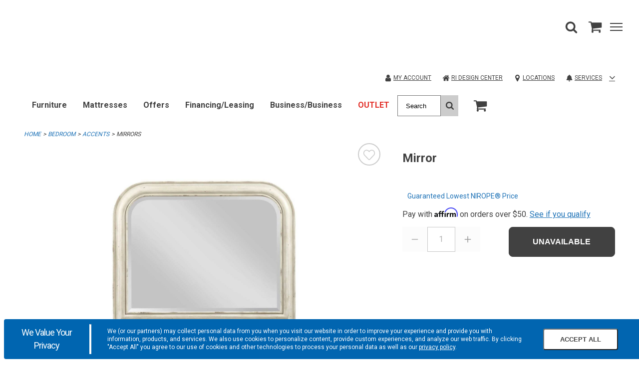

--- FILE ---
content_type: text/html;charset=UTF-8
request_url: https://www.cardis.com/product/item/bedroom/accents/mirrors/mirror/2473682/2453604
body_size: 47416
content:
<!DOCTYPE html><html lang="en" data-theme="cardis" class=" hashchange pointerevents pointerlock svg touchevents backgroundsize boxshadow flexbox hsla mediaqueries opacity csspointerevents rgba csstransforms supports csstransforms3d csstransitions pointermq inlinesvg smil"><head><style id="ca-promotional-css"></style>
    <meta charset="utf-8">
    <base href="/">
    <link rel="icon" type="image/png" sizes="16x16" href="/Content/Cardis/assets/favicon.ico">
    <link rel="icon" type="image/png" sizes="32x32" href="/Content/Cardis/assets/favicon-32x32.png">
    <link rel="apple-touch-icon" sizes="180x180" href="/Content/Cardis/assets/favicon-180x180.png">
    <link rel="mask-icon" href="/Content/Cardis/assets/favicon-180x180.png" color="#000000">

    <meta name="theme-color" content="#ffffff">
    <meta name="viewport" content="width=device-width, initial-scale=1">
    <!-- InfoGenix Verification Code -->
    <meta name="google-site-verification" content="wFIIfowqQneoyhbOxRIE6p4JBuzVeFzg0GJcsj4lkmE">
    
    

    

    

    

    

    

    

    

    

    

    

    

    

    

    


    

    

    

    


      

                              <link href="https://s2.go-mpulse.net/boomerang/KHBW5-JCFX3-2QKWM-8FPX4-YK4L9" rel="preload" as="script"><style>@import url(https://fonts.googleapis.com/css2?family=Open+Sans:wght@400;600;700&display=swap);@import url(https://fonts.googleapis.com/css2?family=Roboto:wght@300;400;500;700&display=swap);@charset "UTF-8";
/***
    The new CSS reset - version 1.6.1 (last updated 25.5.2022)
    GitHub page: https://github.com/elad2412/the-new-css-reset
***/
*:where(:not(html, iframe, canvas, img, svg, video, u, strong, b, em, i):not(svg *, symbol *)) {
  all: unset;
  display: revert;
}

*,
*::before,
*::after {
  box-sizing: border-box;
}

a,
button {
  cursor: revert;
}

ol,
ul,
menu {
  list-style: none;
}

img {
  max-width: 100%;
}

table {
  border-collapse: collapse;
}

textarea {
  white-space: revert;
}

meter {
  -webkit-appearance: revert;
  -moz-appearance: revert;
       appearance: revert;
}

::placeholder {
  color: unset;
}

:where([hidden]) {
  display: none;
}

:where([contenteditable]:not([contenteditable=false])) {
  -moz-user-modify: read-write;
  -webkit-user-modify: read-write;
  overflow-wrap: break-word;
  -webkit-line-break: after-white-space;
}

:where([draggable=true]) {
  -webkit-user-drag: element;
}

/*
$button-type: e.g. 'primary', 'secondary', 'alt'
*/
.button-primary {
  display: block;
  border-width: var(--button-border-width);
  border-style: var(--button-border-style);
  border-radius: var(--button-border-radius);
  min-height: var(--button-min-height);
  text-transform: var(--button-text-transform);
  font-size: var(--button-font-size);
  font-weight: var(--button-font-weight);
  text-decoration: none;
  text-align: center;
  width: 100%;
  cursor: pointer;
  background-color: var(--primary-button-color);
  border-color: var(--primary-button-border-color);
  color: var(--primary-button-text-color);
}
.button-primary:hover, .button-primary.selected, .button-primary:focus {
  background-color: var(--primary-button-hover-color);
  border-color: var(--primary-button-hover-border-color);
  color: var(--primary-button-hover-text-color);
}
.button-primary.disabled, .button-primary.disabled:hover, .button-primary.disabled:focus {
  background-color: var(--disabled-button-color);
  border-color: var(--disabled-button-border-color);
  color: var(--disabled-button-text-color);
}
.button-primary-inverse {
  display: block;
  border-width: var(--button-border-width);
  border-style: var(--button-border-style);
  border-radius: var(--button-border-radius);
  min-height: var(--button-min-height);
  text-transform: var(--button-text-transform);
  font-size: var(--button-font-size);
  font-weight: var(--button-font-weight);
  text-decoration: none;
  text-align: center;
  width: 100%;
  cursor: pointer;
  background-color: var(--primary-button-hover-color);
  border-color: var(--primary-button-hover-border-color);
  color: var(--primary-button-hover-text-color);
}
.button-primary-inverse:hover, .button-primary-inverse.selected, .button-primary-inverse:focus {
  background-color: var(--primary-button-color);
  border-color: var(--primary-button-border-color);
  color: var(--primary-button-text-color);
}
.button-primary-inverse.disabled, .button-primary-inverse.disabled:hover, .button-primary-inverse.disabled:focus {
  background-color: var(--disabled-button-color);
  border-color: var(--disabled-button-border-color);
  color: var(--disabled-button-text-color);
}
.button-secondary {
  display: block;
  border-width: var(--button-border-width);
  border-style: var(--button-border-style);
  border-radius: var(--button-border-radius);
  min-height: var(--button-min-height);
  text-transform: var(--button-text-transform);
  font-size: var(--button-font-size);
  font-weight: var(--button-font-weight);
  text-decoration: none;
  text-align: center;
  width: 100%;
  cursor: pointer;
  background-color: var(--secondary-button-color);
  border-color: var(--secondary-button-border-color);
  color: var(--secondary-button-text-color);
}
.button-secondary:hover, .button-secondary.selected, .button-secondary:focus {
  background-color: var(--secondary-button-hover-color);
  border-color: var(--secondary-button-hover-border-color);
  color: var(--secondary-button-hover-text-color);
}
.button-secondary.disabled, .button-secondary.disabled:hover, .button-secondary.disabled:focus {
  background-color: var(--disabled-button-color);
  border-color: var(--disabled-button-border-color);
  color: var(--disabled-button-text-color);
}
.button-secondary-inverse {
  display: block;
  border-width: var(--button-border-width);
  border-style: var(--button-border-style);
  border-radius: var(--button-border-radius);
  min-height: var(--button-min-height);
  text-transform: var(--button-text-transform);
  font-size: var(--button-font-size);
  font-weight: var(--button-font-weight);
  text-decoration: none;
  text-align: center;
  width: 100%;
  cursor: pointer;
  background-color: var(--secondary-button-hover-color);
  border-color: var(--secondary-button-hover-border-color);
  color: var(--secondary-button-hover-text-color);
}
.button-secondary-inverse:hover, .button-secondary-inverse.selected, .button-secondary-inverse:focus {
  background-color: var(--secondary-button-color);
  border-color: var(--secondary-button-border-color);
  color: var(--secondary-button-text-color);
}
.button-secondary-inverse.disabled, .button-secondary-inverse.disabled:hover, .button-secondary-inverse.disabled:focus {
  background-color: var(--disabled-button-color);
  border-color: var(--disabled-button-border-color);
  color: var(--disabled-button-text-color);
}
.button-alternate {
  display: block;
  border-width: var(--button-border-width);
  border-style: var(--button-border-style);
  border-radius: var(--button-border-radius);
  min-height: var(--button-min-height);
  text-transform: var(--button-text-transform);
  font-size: var(--button-font-size);
  font-weight: var(--button-font-weight);
  text-decoration: none;
  text-align: center;
  width: 100%;
  cursor: pointer;
  background-color: var(--alt-button-color);
  border-color: var(--alt-button-border-color);
  color: var(--alt-button-text-color);
}
.button-alternate:hover, .button-alternate.selected, .button-alternate:focus {
  background-color: var(--alt-button-hover-color);
  border-color: var(--alt-button-hover-border-color);
  color: var(--alt-button-hover-text-color);
}
.button-alternate.disabled, .button-alternate.disabled:hover, .button-alternate.disabled:focus {
  background-color: var(--disabled-button-color);
  border-color: var(--disabled-button-border-color);
  color: var(--disabled-button-text-color);
}
.button-alternate-inverse {
  display: block;
  border-width: var(--button-border-width);
  border-style: var(--button-border-style);
  border-radius: var(--button-border-radius);
  min-height: var(--button-min-height);
  text-transform: var(--button-text-transform);
  font-size: var(--button-font-size);
  font-weight: var(--button-font-weight);
  text-decoration: none;
  text-align: center;
  width: 100%;
  cursor: pointer;
  background-color: var(--alt-button-hover-color);
  border-color: var(--alt-button-hover-border-color);
  color: var(--alt-button-hover-text-color);
}
.button-alternate-inverse:hover, .button-alternate-inverse.selected, .button-alternate-inverse:focus {
  background-color: var(--alt-button-color);
  border-color: var(--alt-button-border-color);
  color: var(--alt-button-text-color);
}
.button-alternate-inverse.disabled, .button-alternate-inverse.disabled:hover, .button-alternate-inverse.disabled:focus {
  background-color: var(--disabled-button-color);
  border-color: var(--disabled-button-border-color);
  color: var(--disabled-button-text-color);
}
.button-link {
  display: flex;
  align-items: center;
  justify-content: center;
}

.button-variant {
  display: block;
  border-width: var(--variant-button-border-width);
  border-style: var(--button-border-style);
  border-radius: var(--button-border-radius);
  min-height: var(--variant-button-min-height);
  text-transform: var(--variant-button-text-transform);
  font-size: var(--button-font-size);
  font-weight: var(--variant-button-font-weight);
  text-decoration: none;
  text-align: center;
  width: 100%;
  cursor: pointer;
  background-color: var(--variant-bg-color);
  border-color: var(--variant-border-color);
  color: var(--variant-text-color);
}
.button-variant:hover, .button-variant.selected, .button-variant:focus {
  background-color: var(--variant-bg-color-selected);
  border-color: var(--variant-border-color-selected);
  color: var(--variant-text-color-selected);
  border-width: var(--variant-button-border-width-selected);
  font-weight: var(--variant-button-font-weight-selected);
}
.button-variant.disabled, .button-variant.disabled:hover, .button-variant.disabled:focus {
  background-color: var(--disabled-button-color);
  border-color: var(--disabled-button-border-color);
  color: var(--disabled-button-text-color);
  font-weight: normal;
}

/* TOOLS - Media queries */
/* SETTINGS - Z INDICIES */
/* BLUE-31986 This system is used because in order to override PowerReviews we have to use the background-image property */
/* https://css-tricks.com/creating-a-maintainable-icon-system-with-sass/ */
/* https://css-tricks.com/snippets/sass/str-replace-function/ */
@keyframes loader-animate {
  0% {
    transform: translate3d(-100%, 0, 0);
  }
  100% {
    transform: translate3d(100%, 0, 0);
  }
}
@keyframes spin {
  100% {
    transform: rotate(360deg);
  }
}
@font-face {
  font-family: "icons";
  src: url("/Content/core/fonts/icons/icons.woff2?1z5eu9") format("woff2"), url("/Content/core/fonts/icons/icons.ttf?1z5eu9") format("truetype"), url("/Content/core/fonts/icons/icons.woff?1z5eu9") format("woff"), url("/Content/core/fonts/icons/icons.svg?1z5eu9#icons") format("svg");
  font-weight: normal;
  font-style: normal;
  font-display: block;
}
.icon-font {
  font-family: "icons" !important;
  speak: none;
  font-style: normal;
  font-weight: normal;
  font-variant: normal;
  text-transform: none;
  line-height: 1;
  -webkit-font-smoothing: antialiased;
  -moz-osx-font-smoothing: grayscale;
}

.icon-check:before {
  content: "\e901";
}

.icon-angle-down:before {
  content: "\e900";
}

.icon-angle-left:before {
  content: "\25c3";
}

.icon-angle-right:before {
  content: "\25b9";
}

.icon-angle-up:before {
  content: "\25b5";
}

.icon-caret-down:before {
  content: "\23f7";
}

.icon-caret-left:before {
  content: "\23f4";
}

.icon-caret-right:before {
  content: "\23f5";
}

.icon-caret-up:before {
  content: "\23f6";
}

.icon-minus:before {
  content: "\2796";
}

.icon-plus:before {
  content: "\2795";
}

.icon-comments:before {
  content: "\1f5ea";
}

.icon-credit-card-alt:before {
  content: "\1f4b3";
}

.icon-map-marker:before {
  content: "\1f4cd";
}

.icon-search:before {
  content: "\1f50e";
}

.icon-shopping-cart:before {
  content: "\1f6d2";
}

.icon-star-full:before {
  content: "\e902";
}

.icon-user:before {
  content: "\1f464";
}

.bpc-accordion {
  display: block;
}

.bpc-accordion-shelf {
  display: block;
}
.bpc-accordion-shelf .shelf-title-container {
  display: flex;
}
.bpc-accordion-shelf .shelf-title-container.shelf-opened .shelf-title {
  position: relative;
}
.bpc-accordion-shelf .shelf-title-container.shelf-opened .shelf-title:after {
  display: inline-block;
  position: absolute;
  top: 3px;
  right: 15px;
}
.bpc-accordion-shelf .shelf-title-container.shelf-closed .shelf-title-marker:after {
  display: inline-block;
}
.bpc-accordion-shelf .shelf-title-wrapper {
  display: flex;
  align-items: center;
  width: 100%;
}
.bpc-accordion-shelf .shelf-title-wrapper .shelf-title {
  display: flex;
  align-items: center;
  width: 100%;
}
.bpc-accordion-shelf .shelf-content {
  display: none;
}
.bpc-accordion-shelf .shelf-content.shelf-opened {
  display: block;
}

/* COMPONENTS - SHARED-SIMPLE-ACCORDION */
.bpc-simple-accordion {
  display: block;
}
.bpc-simple-accordion .simple-accordion-header {
  display: flex;
  flex-wrap: nowrap;
  align-items: center;
  justify-content: space-between;
  cursor: pointer;
}
.bpc-simple-accordion .simple-accordion-header .simple-accordion-selected-option {
  display: inline-block;
}
.bpc-simple-accordion .simple-accordion-header .simple-accordion-caret {
  height: 15px;
  width: auto;
  max-width: 24px;
  color: #414141;
}

.bpc-product .simple-accordion-header {
  min-height: 65px;
  max-height: 65px;
}
.bpc-product .simple-accordion-header .simple-accordion-selected-option {
  line-height: normal;
  display: block;
}
.bpc-product .simple-accordion-title {
  padding-right: 10px;
  font-weight: 600;
  line-height: normal;
}
.bpc-product .bpc-product-attributes .simple-accordion-title-container,
.bpc-product .satisfaction-guaranteed-accordion .simple-accordion-title-container,
.bpc-product .viewable-locations-accordion .simple-accordion-title-container {
  font-size: 16px;
}
.bpc-product .bpc-product-attributes .bpc-simple-accordion,
.bpc-product .satisfaction-guaranteed-accordion,
.bpc-product .viewable-locations-accordion {
  position: relative;
}
.bpc-product .bpc-product-attributes .bpc-simple-accordion::after,
.bpc-product .satisfaction-guaranteed-accordion::after,
.bpc-product .viewable-locations-accordion::after {
  content: "";
  position: absolute;
  background-color: var(--border);
  width: 100%;
  height: 1px;
}

/* COMPONENTS - main-carousel.component.html*/
.bpc-carousel {
  display: flex;
  align-items: center;
}
.bpc-carousel .carousel-container {
  width: 100%;
  overflow-x: scroll;
  overflow-y: hidden;
  padding-bottom: 20px;
}
.bpc-carousel .carousel-track {
  display: flex;
  flex-direction: row;
}
.bpc-carousel .thumbnails {
  display: block;
  flex-shrink: 0;
  flex-grow: 0;
  margin: 0 6px;
  cursor: pointer;
}
.bpc-carousel .thumbnail-image {
  width: 100%;
  cursor: pointer;
}
.bpc-carousel .carousel-nav {
  flex-shrink: 0;
  flex-grow: 0;
}
.bpc-carousel .carousel-nav .icon-font:before {
  color: var(--icon-color);
  font-size: 50px;
  opacity: 0.6;
}
.bpc-carousel .carousel-nav .icon-font.hide {
  display: none;
}

@media (hover: none), (pointer: coarse) {
  .bpc-carousel .carousel-container {
    overflow-x: scroll;
    overflow-y: hidden;
  }
  .bpc-carousel .carousel-nav {
    display: none !important;
  }
}
@media (hover: hover) and (pointer: fine) and (min-width: 992px) {
  .bpc-carousel .carousel-container {
    overflow: hidden;
  }
  .bpc-carousel .carousel-nav {
    cursor: pointer;
    flex-shrink: 0;
    flex-grow: 0;
  }
  .bpc-carousel .carousel-nav .icon-font.hide {
    display: inherit;
    visibility: hidden;
  }
  .bpc-carousel .carousel-nav .icon-font:before {
    font-size: 25px;
  }
  .bpc-carousel .carousel-nav.content-hidden {
    cursor: default;
  }
}
.product-details-zoom-modal .modal-carousel {
  width: 93%;
  margin-left: auto;
  margin-right: auto;
}

/* COMPONENTS - SHARE MODAL */
.bpc-shared-modal-container {
  display: flex !important;
  flex-direction: column;
  position: fixed;
  top: 0;
  left: 100%;
  background: var(--bg);
  width: 100vw;
  max-width: 100%;
  height: 100vh;
  max-height: 100%;
  transition: left 1s ease-in-out;
  overflow: auto;
  z-index: 4;
}
.bpc-modal-open .bpc-shared-modal-container {
  left: 0;
  overflow-y: auto;
}

.bpc-main-modal-content {
  padding: 1em;
}

.bpc-shared-modal .close-modal-button {
  border: none;
  background-color: var(--bg);
  align-self: flex-end;
  line-height: 0.5;
  padding: 10px;
  cursor: pointer;
}
.bpc-shared-modal .close-modal-svg {
  width: 25px;
  height: 25px;
  color: var(--icon-color);
}
.bpc-shared-modal .close-modal-x {
  font-size: 36px;
  color: var(--icon-color);
}

.bpc-sticky-modal-footer {
  display: block;
  position: -webkit-sticky;
  position: sticky;
  bottom: 0;
  width: 100%;
  background: var(--bg);
  border-top: 1px solid var(--border);
  box-shadow: 0px -4px 3px rgba(50, 50, 50, 0.15);
  margin-top: auto;
  padding: 1em;
}
.bpc-sticky-modal-footer button {
  font-size: 16px;
  font-weight: 600;
  width: 100%;
}
.bpc-shared-modal-overlay {
  width: 100%;
  height: 100%;
  display: block;
  position: fixed;
  top: 0;
  left: 0;
  bottom: 0;
  right: 0;
  background-color: rgba(0, 0, 0, 0.25);
  z-index: 4;
  opacity: 0;
  visibility: hidden;
  transition: opacity 1s ease-in-out, visibility 1s ease-in-out;
}

.bpc-open {
  overflow: hidden;
}
.bpc-open .bpc-shared-modal-overlay {
  opacity: 1;
  visibility: visible;
}

.full-screen-modal {
  width: 100%;
  overflow: hidden;
  display: flex;
  align-items: center;
  padding-top: 0;
  flex-flow: column nowrap;
  justify-content: space-between;
}
.bpc-modal-open .full-screen-modal {
  left: 0;
}
.full-screen-modal .modal-image {
  display: flex;
  justify-content: space-between;
  align-items: center;
}
.full-screen-modal .carousel-controls {
  width: 25px;
}
.full-screen-modal .icon-font {
  cursor: pointer;
}
.full-screen-modal .icon-font:before {
  font-size: 25px;
}
.full-screen-modal .modal-carousel {
  display: flex;
  justify-content: center;
}
.full-screen-modal .modal-carousel .bpc-carousel {
  width: 100%;
  max-width: 680px;
  justify-content: center;
}
.full-screen-modal .modal-carousel .carousel-container {
  width: 100%;
  padding: 0;
}
.full-screen-modal .modal-carousel .bpc-product-card {
  display: inline-block;
  text-align: left;
  margin: 10px 5px;
}
.full-screen-modal .modal-carousel .thumbnails {
  flex-shrink: inherit;
  margin: 0 5px;
}
.full-screen-modal .modal-carousel .thumbnails .thumbnail-image {
  opacity: 0.5;
  width: 50%;
}
.full-screen-modal .modal-carousel .thumbnails .thumbnail-image.current {
  opacity: 1;
}

@media (min-width: 769px) {
  .bpc-shared-modal .close-modal-button {
    line-height: 1;
  }
  .bpc-shared-modal-container {
    width: 400px;
    padding-top: 50px;
  }
  .bpc-modal-open .bpc-shared-modal-container {
    left: calc(100% - 400px);
  }
  .alternate-modal {
    top: 50%;
    left: 50%;
    height: auto;
    padding: 0;
    max-height: 75vh;
    opacity: 0;
    transform: translate(-50%, -50%);
    transition: opacity 1s ease-in-out;
  }
  .bpc-modal-open .alternate-modal {
    left: 50%;
    opacity: 1;
  }
  .full-screen-modal {
    width: 100%;
  }
  .bpc-modal-open .full-screen-modal {
    left: 0;
  }
}
.bpc-shared-flyout-container {
  overflow-y: auto;
  z-index: 4;
  position: fixed;
  height: calc(100vh - 85px);
  max-height: 100vh;
  top: var(--mobile-header-height);
  width: 320px;
  left: 100%;
  transition: left 0.3s ease-in-out;
  display: flex;
  flex-direction: column;
  max-width: 950px;
  visibility: visible;
  background-color: var(--bg);
}
.bpc-flyout-menu-open .bpc-shared-flyout-container {
  left: calc(100% - 320px);
}

.preview-content-body .bpc-shared-flyout-container, .preview-content-body .bpc-app .bpc-shared-flyout-overlay {
  top: calc(var(--mobile-header-height) + 370px);
}
@media (min-width: 769px) {
  .preview-content-body .bpc-shared-flyout-container, .preview-content-body .bpc-app .bpc-shared-flyout-overlay {
    top: calc(var(--mobile-header-height) + 140px);
  }
}

.site-design-editor-body .bpc-shared-flyout-container, .site-design-editor-body .bpc-app .bpc-shared-flyout-overlay {
  top: calc(var(--mobile-header-height) + var(--site-design-header-height));
}

.bpc-flyout-open {
  overflow: hidden;
}
.bpc-flyout-open .bpc-shared-flyout-overlay {
  opacity: 1;
  visibility: visible;
}
.bpc-flyout-open .bpc-mobile-menu-navigation {
  height: 100vh;
  background-color: var(--bg);
}

.bpc-shared-flyout-overlay {
  width: 100%;
  height: 100%;
  display: block;
  position: fixed;
  top: var(--mobile-header-height);
  left: 0;
  bottom: 0;
  right: 0;
  background-color: rgba(0, 0, 0, 0.5);
  z-index: 4;
  opacity: 0;
  visibility: hidden;
  transition: opacity 1s ease-in-out, visibility 1s ease-in-out;
}

@media (min-width: 480px) {
  .bpc-shared-flyout-container {
    width: 400px;
  }
  .bpc-flyout-menu-open .bpc-shared-flyout-container {
    left: calc(100% - 400px);
  }
}
.bpc-flyout-menu-open [hidden] {
  display: flex !important;
}

/* OBJECTS - LIGHTBOX */
.bpc-shared-modal-container.lightbox {
  top: 0;
  right: 0;
  bottom: 0;
  left: 0;
  margin: auto;
  padding: 40px 30px;
  width: 300px;
  height: -webkit-min-content;
  height: min-content;
  max-height: 95vh;
  transition: opacity 1s ease-in-out;
  opacity: 0;
}
.bpc-shared-modal-container.lightbox .close-modal-button {
  padding: 10px;
  margin-bottom: 15px;
  margin-right: -10px;
}
.bpc-modal-open .bpc-shared-modal-container.lightbox {
  left: 0;
  opacity: 1;
}

.bpc-autocomplete .material-icons {
  padding-top: 8px;
}
.bpc-autocomplete .bpc-input-full-width {
  border: none;
}
.bpc-autocomplete .autocomplete-container {
  box-shadow: none;
}
.bpc-autocomplete .autocomplete-container .input-container input {
  height: 50px;
  width: 100%;
  margin: 0;
  padding: 0 12px;
  background-color: transparent;
  font-size: 16px;
  min-height: 50px;
  border: 1px solid var(--form-border);
}
.bpc-autocomplete .autocomplete-container .input-container input::placeholder {
  color: var(--form-placeholder-text-color);
}

.bpc-datepicker.sticky-date-picker {
  display: block;
  margin-bottom: 150px;
}
.bpc-datepicker dp-calendar-nav .dp-calendar-nav-container {
  height: 52px;
  border: none;
  margin-bottom: 6px;
}
.bpc-datepicker dp-calendar-nav .dp-calendar-nav-container .dp-nav-header .dp-nav-header-btn {
  font-weight: 600;
  background: var(--bg);
  border: none;
  height: 48px;
  font-size: 20px;
}
.bpc-datepicker dp-calendar-nav .dp-calendar-nav-container .dp-nav-btns-container {
  height: 48px;
  text-align: center;
}
.bpc-datepicker dp-calendar-nav .dp-calendar-nav-container .dp-nav-btns-container .dp-calendar-nav-container-left {
  width: 48px;
  height: 48px;
}
.bpc-datepicker dp-calendar-nav .dp-calendar-nav-container .dp-nav-btns-container .dp-calendar-nav-container-left .dp-calendar-nav-left {
  width: 100%;
  height: 100%;
  background: var(--bg);
  border: none;
  display: inline-block;
}
.bpc-datepicker dp-calendar-nav .dp-calendar-nav-container .dp-nav-btns-container .dp-calendar-nav-container-right {
  width: 48px;
  height: 48px;
}
.bpc-datepicker dp-calendar-nav .dp-calendar-nav-container .dp-nav-btns-container .dp-calendar-nav-container-right .dp-calendar-nav-right {
  width: 100%;
  height: 100%;
  background: var(--bg);
  border: none;
  display: inline-block;
}
.bpc-datepicker .additional-calendar .dp-nav-btns-container {
  display: none;
}
.bpc-datepicker dp-day-calendar {
  width: 100%;
}
.bpc-datepicker dp-day-calendar .dp-calendar-wrapper {
  border: none;
}
.bpc-datepicker dp-day-calendar .dp-calendar-wrapper .dp-weekdays .dp-calendar-weekday {
  width: 14.2857142857%;
  border: none;
}
.bpc-datepicker dp-day-calendar .dp-calendar-wrapper .dp-calendar-week .dp-calendar-day {
  width: calc(14.2857142857% - 10px);
  height: 44px;
  margin: 4px 5px;
  background: var(--bg);
  border: 1px solid var(--border);
  text-align: center;
}
.bpc-datepicker dp-day-calendar .dp-calendar-wrapper .dp-calendar-week .dp-calendar-day.dp-selected {
  background: var(--primary-button-color);
  color: var(--primary-button-text-color);
  border: none;
}
.bpc-datepicker dp-day-calendar .dp-calendar-wrapper .dp-calendar-week .dp-calendar-day:disabled {
  color: var(--secondary-beta);
  text-decoration: line-through;
  border: none;
}

.bpc-shared-modal .bpc-datepicker [hidden] {
  display: none !important;
}

.change-your-location-container {
  margin-bottom: 40px;
}
.change-your-location-container .error-message {
  color: var(--form-error-text-color);
}

.postal-code-header {
  letter-spacing: 0.06em;
  text-transform: uppercase;
  margin: 17px 0 8.5px 0;
  font-size: 18px;
  font-weight: 600;
}

.postal-code-form {
  width: 100%;
  display: flex;
  flex-direction: row;
  padding-bottom: 5px;
}
.postal-code-form .postal-code-input {
  width: 100%;
  padding: 0;
  font-size: 20px;
  outline: none;
  font-family: inherit;
  margin-right: 16px;
}
.postal-code-form .input-show-errors {
  border: 1px solid var(--form-border-error);
}
.postal-code-form .postal-code-submit-button {
  min-height: auto;
  padding: 0 12px;
  width: auto;
  font-family: inherit;
}

.availability-messaging {
  clear: both;
  font-size: 14px;
  display: flex;
  flex-flow: row nowrap;
  justify-content: flex-start;
  align-items: center;
  margin-bottom: 0;
}
.availability-messaging .availability-icon {
  max-width: 20px;
  height: 20px;
  padding-right: 10px;
  stroke: var(--icon-color);
  stroke-width: 2;
}
.availability-messaging .delivery-unavailable-icon {
  fill: var(--icon-color);
}

.your-closest-store-container .postal-code-header {
  margin-bottom: 16px;
}
.your-closest-store-container .store-name {
  margin-top: 16px;
  margin-bottom: 0;
  font-weight: 600;
  font-size: 18px;
}
.your-closest-store-container .store-details-container {
  margin: 16px 0;
}
.your-closest-store-container .store-details-container p {
  margin-bottom: 8px;
}
.your-closest-store-container .store-details-link {
  color: var(--link-color);
  text-decoration: none;
}
.your-closest-store-container .store-details-link:visited {
  color: var(--link-color);
  text-decoration: none;
}
.your-closest-store-container .store-type {
  color: var(--secondary-beta);
}
.your-closest-store-container .store-details {
  margin: 0;
}

.bpc-postal-code-closest-store-info {
  margin: 0 15px 15px;
}
.bpc-postal-code-closest-store-info .store-locator-link .angle-right-icon {
  margin-left: 6px;
  height: 10px;
  width: 10px;
}
.bpc-postal-code-closest-store-info .store-locator-link:hover .angle-right-icon {
  fill: var(--primary-button-hover-color);
}

.bpc-magnify-image {
  display: block;
  position: relative;
  text-align: center;
}
.bpc-magnify-image img {
  width: 100%;
}

#magnifier {
  width: 300px;
  height: 300px;
  position: absolute;
  overflow: hidden;
  z-index: 9000;
  border: 1px solid var(--border);
  -webkit-mask-image: -webkit-radial-gradient(circle, #fff, #000);
  display: block;
  pointer-events: none;
}
@media (min-width: 860px) {
  #magnifier {
    width: 350px;
    height: 350px;
  }
}
@media (min-width: 1024px) {
  #magnifier {
    width: 400px;
    height: 400px;
  }
}
.touchevents #magnifier {
  display: none;
}

#magnified-image {
  position: absolute;
  top: 0;
  left: 0;
  pointer-events: none;
  transform-origin: top left;
}

.main-image {
  max-width: 100%;
  max-height: 100%;
  position: relative;
  left: 50%;
  top: 50%;
  transform: translate(-50%, -50%);
}

.bpc-numeric-input {
  position: relative;
}
.bpc-numeric-input p {
  line-height: 1.4;
}
.bpc-numeric-input .numeric-input {
  border: none;
  color: var(--form-text-color);
  width: 40px;
}
.bpc-numeric-input .numeric-input-overlay {
  position: fixed;
  width: 100%;
  height: 100%;
  left: 0;
  top: 0;
  z-index: 10000;
}
.bpc-numeric-input .keyboard-wrapper {
  display: flex;
  justify-content: space-between;
  flex-direction: column;
  position: fixed;
  background: var(--bg);
  bottom: 0;
  left: 0;
  width: 100%;
  z-index: 10000;
}
.bpc-numeric-input .keyboard-button {
  width: 33.33%;
  display: inline-flex;
  height: 50px;
  text-align: center;
  flex-direction: column;
  background: var(--bg);
  font-size: 22px;
  border: 1px solid var(--form-border);
  padding-top: 10px;
}
.bpc-numeric-input .keyboard-button.keyboard-button-backspace {
  background-color: var(--alt-bg);
  background-image: url("/Content/AmericanSignature/Images/Icons/backspace.png");
  background-repeat: no-repeat;
  background-position: center;
  background-size: 30%;
}
.bpc-numeric-input .keyboard-pad {
  width: 100%;
}
.bpc-numeric-input .keyboard-preview {
  display: flex;
}
.bpc-numeric-input .keyboard-preview-button {
  min-width: 33.33%;
  max-width: 33.33%;
  display: flex;
  font-size: 36px;
  height: 50px;
  overflow-x: scroll;
  overflow-y: hidden;
  justify-content: center;
  align-items: center;
  border: 1px solid var(--border);
}
.bpc-numeric-input .keyboard-options {
  display: flex;
  justify-content: flex-end;
  background: var(--alt-bg);
}
.bpc-numeric-input .keyboard-option {
  height: 40px;
  width: 33%;
  align-items: center;
  justify-content: center;
  display: inline-flex;
  align-items: center;
  font-size: 15px;
}
.bpc-numeric-input .qty-error {
  display: none;
}
@media (min-width: 769px) {
  .bpc-numeric-input .qty-error.input-error {
    display: block;
    position: absolute;
    top: 39px;
    left: 10px;
    width: 150px;
    text-align: left;
    font-size: 14px;
    color: var(--form-error-text-color);
  }
  .bpc-numeric-input .qty-error.input-error.max-value-error {
    top: 40px;
    left: 0;
    width: 180px;
  }
}
.bpc-numeric-input .custom-numeric-input {
  width: 40px;
  display: inline-block;
  color: var(--text-color);
}
.bpc-numeric-input .custom-numeric-input.qty-desktop {
  display: none;
  text-align: center;
  width: 60px;
  padding: 5px 2px 5px 13px;
  margin-bottom: 5px;
  border: 1px solid var(--border);
}
.bpc-numeric-input .custom-numeric-input.qty-desktop-disabled {
  border: none;
}
.bpc-numeric-input .custom-numeric-input.qty-desktop-disabled:focus {
  outline: none;
}
.bpc-numeric-input .custom-numeric-input.input-error {
  border: 2px solid var(--form-border-error);
  outline-color: var(--form-border-error);
}
@media (min-width: 769px) {
  .bpc-numeric-input .custom-numeric-input.qty-mobile {
    display: none;
  }
  .bpc-numeric-input .custom-numeric-input.qty-desktop {
    display: inline-block;
  }
}
.bpc-numeric-input .hide {
  display: none;
}
.bpc-numeric-input .keyboard-preview-error {
  border: 2px solid var(--form-border-error);
  color: var(--form-error-text-color);
  outline-color: var(--form-border-error);
}
.bpc-numeric-input .empty-amount-error {
  color: var(--form-error-text-color);
  text-align: center;
}

.bpc-no-items {
  color: var(--text-color);
}
.bpc-no-items .row {
  background: none;
}
.bpc-no-items .empty-sc-container {
  text-align: center;
  margin: 48px 0;
  display: flex;
  justify-content: center;
  align-items: end;
  -webkit-align-items: flex-end;
}
.bpc-no-items .fa-shopping-cart:before {
  content: "\1f6d2";
}
.bpc-no-items .fa-user:before {
  content: "\1f464";
}
.bpc-no-items .empty-sc-banner-container {
  margin-bottom: 12px;
  text-align: center;
}
.bpc-no-items .empty-sc-banner-container {
  margin-bottom: 12px;
  text-align: center;
}
.bpc-no-items .empty-sc-banner {
  font-size: 2.5em;
  font-weight: 600;
  margin: 12px 0;
  color: var(--text-color);
}
.bpc-no-items .empty-sc-col {
  padding: 2em 1em;
  height: auto;
  width: 33.3%;
}
.bpc-no-items .empty-sc-col:nth-child(n+2) {
  border-left: 1px solid var(--border);
}
.bpc-no-items .empty-sc-col-header {
  font-size: 1.7em;
  font-weight: 600;
  color: var(--text-color);
  text-transform: uppercase;
}
.bpc-no-items .button-description {
  margin: 2em 0;
  font-size: 16px;
}
.bpc-no-items .empty-shipping-cart-button {
  width: 50%;
  margin: 0 auto;
}
.bpc-no-items .empty-shipping-cart-button .button-text {
  display: block;
}
.bpc-no-items .empty-shipping-cart-icon .empty-shipping-cart-button {
  text-decoration: none;
  display: flex;
  flex-flow: column;
  justify-content: center;
}
.bpc-no-items .empty-shipping-cart-icon .empty-container-icon {
  height: 25px;
  width: 40px;
  max-width: 40px;
  fill: var(--icon-color);
  margin-right: 4px;
}

@media (max-width: 767px) {
  .bpc-no-items .button-description {
    margin: 1em 0;
    font-size: 1.2em;
  }
  .bpc-no-items .container {
    padding: 0;
  }
  .bpc-no-items .empty-sc-container {
    display: block;
  }
  .bpc-no-items .empty-sc-col {
    width: 100%;
  }
  .bpc-no-items .empty-sc-col:nth-child(n+2) {
    border-left: none;
  }
}
.bpc-overlay-spinner .loading-content-spinner {
  border-radius: 36px;
  display: block;
  margin: 0;
  left: 0;
  top: 0;
  right: 0;
  bottom: 0;
  background: url("/Img/InProgress.gif") no-repeat scroll center center/46px 46px transparent !important;
  background-color: #ffffff;
  border: 0 none;
  position: fixed;
  z-index: 9999999;
  opacity: 0.4;
  border-radius: 0;
}

.bpc-pagination {
  display: block;
  justify-content: end;
}
.bpc-pagination .bpc-grid-pagination-arrow,
.bpc-pagination .pagination-link,
.bpc-pagination .ellipsis-btn {
  cursor: pointer;
  background: none;
  color: var(--text-color);
  text-decoration: none;
  padding: 10px 16px;
  width: 45px;
  height: 45px;
  font-size: 16px;
  vertical-align: middle;
  outline: none;
  border: 1px solid transparent;
}
.bpc-pagination .ellipsis-btn {
  cursor: auto;
}
.bpc-pagination .pagination-link.active, .bpc-pagination .pagination-link:hover {
  border: 1px solid var(--form-border);
  border-radius: var(--button-border-radius);
}
.bpc-pagination .angle-left,
.bpc-pagination .angle-right {
  fill: var(--icon-color);
  height: 15px;
  width: 15px;
}
.bpc-pagination .angle-left:hover,
.bpc-pagination .angle-right:hover {
  fill: var(--icon-color);
}
.bpc-pagination .pagination-ellipsis {
  fill: var(--icon-color);
  width: 12px;
  height: 16px;
}
@media (min-width: 769px) {
  .bpc-pagination {
    text-align: right;
  }
  .bpc-pagination .bpc-grid-pagination-arrow,
  .bpc-pagination .pagination-link,
  .bpc-pagination .ellipsis-btn {
    margin: 0 3px;
  }
}

:root {
  --site-design-header-height: 96px;
}

.bpc-preview-content {
  display: block;
}
.bpc-preview-content .preview-banner {
  position: fixed;
  display: flex;
  flex-direction: column;
  justify-content: space-between;
  min-height: 120px;
  padding: 10px;
  width: 100%;
  background-color: #334454;
  font-family: "Open Sans", sans-serif;
  color: white;
  top: 0;
  z-index: 3;
}
.bpc-preview-content .preview-logo-title {
  padding-left: 10px;
  padding-top: 20px;
}
.bpc-preview-content .preview-logo-title .preview-logo {
  border-bottom: 1px solid white;
  padding-bottom: 4px;
}
.bpc-preview-content .preview-logo-title .preview-title {
  font-size: 14px;
  text-transform: uppercase;
  font-weight: 600;
  letter-spacing: 5px;
  margin-top: 7px;
  margin-bottom: 25px;
}
.bpc-preview-content .preview-options, .bpc-preview-content .preview-datepicker {
  padding: 10px;
  border-top: 2px solid #293744;
}
.bpc-preview-content .preview-options .preview-options-label, .bpc-preview-content .preview-datepicker .preview-options-label {
  padding-right: 10px;
}
.bpc-preview-content .preview-options .preview-options-select, .bpc-preview-content .preview-datepicker .preview-options-select {
  background-color: #2D3C4A;
  border: 1px solid #293744;
  color: white;
  -webkit-appearance: none;
  -moz-appearance: none;
  background-image: url(/../../../../../Img/CMS/white-down-arrow.PNG);
  background-position: 99%;
  background-size: 14px;
  background-repeat: no-repeat;
  margin-right: -20px;
  padding-right: 20px;
  font-size: 15px;
  min-height: 30px;
  padding-left: 10px;
  width: auto;
  align-items: center;
}
.bpc-preview-content .preview-datepicker .dp-picker-input {
  background-color: #2D3C4A;
  border: 1px solid #293744;
  color: white;
  font-size: 15px;
  min-height: 30px;
  padding-left: 10px;
}
.bpc-preview-content .preview-datepicker .preview-datepicker-image {
  padding-left: 10px;
}
.bpc-preview-content .close-button {
  color: #293744;
  font-size: 18px;
  text-transform: uppercase;
  font-weight: 700;
  padding: 10px;
  margin-top: 30px;
  background: white;
  width: 85%;
  text-align: center;
}
.bpc-preview-content .close-x:before {
  content: " ";
}
@media (min-width: 769px) {
  .bpc-preview-content .preview-banner {
    flex-direction: row;
    align-items: center;
  }
  .bpc-preview-content .preview-logo-title {
    text-align: center;
    margin: unset;
  }
  .bpc-preview-content .preview-options, .bpc-preview-content .preview-datepicker {
    border-top: none;
  }
  .bpc-preview-content .close-button {
    color: white;
    padding: 0;
    border: none;
    background: transparent;
    margin-top: 0;
    width: auto;
  }
  .bpc-preview-content .close-x {
    display: block;
  }
  .bpc-preview-content .close-x:before {
    content: "";
  }
}

.cdk-overlay-container {
  position: fixed;
  top: 225px;
  left: 24%;
  z-index: 3;
}

@media (min-width: 769px) {
  .cdk-overlay-container {
    left: 12%;
  }
}
@media (min-width: 769px) {
  .cdk-overlay-container {
    left: 12%;
  }
}
@media (min-width: 820px) {
  .cdk-overlay-container {
    top: 110px;
    left: 48%;
  }
}
@media (min-width: 992px) {
  .cdk-overlay-container {
    top: 80px;
    left: 52%;
  }
}
.bpc-price-label .line-through {
  text-decoration: line-through;
}

.bpc-radio-list {
  /* Customize the label (the container) */
}
.bpc-radio-list .radio-buttons-container {
  margin: 0;
  padding: 0;
  border: none;
}
.bpc-radio-list .radio-container {
  display: flex;
  justify-content: flex-end;
  flex-direction: row-reverse;
  align-items: center;
  position: relative;
  margin-bottom: 1em;
  cursor: pointer;
  -webkit-user-select: none;
  -moz-user-select: none;
  user-select: none;
  /* Hide the browser's default radio button */
  /* Create a custom radio button */
  /* Create the indicator (the dot/circle - hidden when not checked) */
}
.bpc-radio-list .radio-container input {
  position: absolute;
  opacity: 0;
  cursor: pointer;
  height: 0;
  width: 0;
}
.bpc-radio-list .radio-container .checkmark {
  height: 29px;
  width: 0;
  padding-right: 27px;
  background-repeat: no-repeat;
  border-radius: 6px;
  /* When the radio button is checked, add a blue background */
}
.bpc-radio-list .radio-container .checkmark:after {
  content: "";
  position: absolute;
  display: none;
}
.bpc-radio-list .radio-container .radio-content-header {
  flex-direction: column;
  display: flex;
  width: 100%;
  padding-left: 8px;
}
.bpc-radio-list .radio-container .radio-content-header.no-description {
  font-size: 1em;
  display: flex;
  margin: 8px 0;
}
.bpc-radio-list .radio-container .radio-content-header .radio-content-header-wrapper {
  margin: auto 0;
}
.bpc-radio-list .radio-container .radio-content-header .radio-content-title {
  position: relative;
  float: left;
  font-size: 1.1em;
}
.bpc-radio-list .radio-container .radio-content-header .radio-content-short-description {
  align-self: flex-end;
  position: relative;
  float: right;
  font-size: 0.8em;
  margin-top: 6px;
  font-weight: 100;
}
.bpc-radio-list .radio-container .radio-content-long-description {
  font-size: 0.9em;
  padding-top: 4px;
}

.bpc-rotating-image .main-product-image {
  display: none;
  outline: none;
}
.bpc-rotating-image .main-product-image.is-visible {
  display: block;
  -webkit-user-select: none;
     -moz-user-select: none;
          user-select: none;
}

.bpc-scroll-to .scroll-button {
  border: 0;
  outline: 0;
  padding: 0;
  width: 40px;
  height: 40px;
  transition-property: opacity;
  transition-duration: 500ms;
  transition-delay: 100ms;
}
.bpc-scroll-to .scroll-button.show {
  opacity: 1;
}
.bpc-scroll-to .scroll-button.hide {
  opacity: 0;
}
.bpc-scroll-to .scroll-button:hover {
  background-color: var(--alt-bg);
  cursor: pointer;
}
.bpc-scroll-to .top-icon, .bpc-scroll-to .filter-facets-icon {
  width: 30px;
  height: 30px;
  background-color: transparent;
  padding: 4px;
  border: 1px solid var(--border-alt);
  box-sizing: initial;
}
.bpc-scroll-to .filter-facets-icon use {
  pointer-events: none;
}

.bpc-select-dropdown {
  width: 100%;
  margin: 0 auto;
  margin-bottom: 25px;
  display: inline-flex;
  align-items: center;
  height: 100%;
  position: relative;
}
.bpc-select-dropdown::after {
  font-size: 16px;
  font-family: "icons";
  content: "\23f7";
  color: var(--icon-color);
  position: absolute;
  right: 24px;
  pointer-events: none;
}
.bpc-select-dropdown .bpc-select {
  margin: 0;
  -webkit-appearance: none;
  -moz-appearance: none;
  width: 100%;
  padding: 10px;
  height: 50px;
  display: inline-flex;
  align-items: center;
  cursor: pointer;
}
.bpc-select-dropdown select {
  padding: 10px;
  min-height: 50px;
  font-size: 16px;
  width: 100%;
}
@media (min-width: 769px) {
  .bpc-select-dropdown {
    flex: 1;
  }
}
@media (min-width: 992px) {
  .bpc-select-dropdown {
    flex: 1;
  }
}

.bpc-shared-inner-spinner {
  height: 35px;
  width: 35px; /* Safari */
  animation: spin 2s linear infinite;
  background: url("/Img/InProgress.gif") no-repeat scroll center center/35px 35px transparent !important;
  display: block;
  /* Safari */
}
@keyframes spin {
  0% {
    transform: rotate(0deg);
  }
  100% {
    transform: rotate(360deg);
  }
}

@font-face {
  font-family: "portal-preview-icons";
  src: url("/Content/core/fonts/portal-preview-icons/portal-preview-icons.woff2?j0iaoe") format("woff2"), url("/Content/core/fonts/portal-preview-icons/portal-preview-icons.ttf?j0iaoe") format("truetype"), url("/Content/core/fonts/portal-preview-icons/portal-preview-icons.woff?j0iaoe") format("woff"), url("/Content/core/fonts/portal-preview-icons/portal-preview-icons.svg?j0iaoe#portal-preview-icons") format("svg");
  font-weight: normal;
  font-style: normal;
  font-display: block;
}
.portal-preview-icon-font {
  /* use !important to prevent issues with browser extensions that change fonts */
  font-family: "portal-preview-icons" !important;
  speak: never;
  font-style: normal;
  font-weight: normal;
  font-variant: normal;
  text-transform: none;
  line-height: 1;
  /* Better Font Rendering =========== */
  -webkit-font-smoothing: antialiased;
  -moz-osx-font-smoothing: grayscale;
}

.portal-preview-icon-page-builder::before {
  content: "\e904";
}

.portal-preview-icon-theme-settings::before {
  content: "\e905";
}

.portal-preview-icon-check::before {
  content: "\e921";
}

.portal-preview-icon-times::before {
  content: "\e928";
}

.portal-preview-icon-square::before {
  content: "\e900";
}

.portal-preview-icon-up-arrow::before {
  content: "\e901";
}

.portal-preview-icon-redo::before {
  content: "\e934";
}

.portal-preview-icon-undo::before {
  content: "\e933";
}

.portal-preview-icon-desktop::before {
  content: "\e902";
}

.portal-preview-icon-mobile::before {
  content: "\e903";
}

.portal-preview-icon-tablet::before {
  content: "\e932";
}

.portal-preview-icon-history::before {
  content: "\e90c";
}

.portal-preview-icon-trash-alt::before {
  content: "\e91c";
}

.portal-preview-icon-caret-left::before {
  content: "\e906";
}

.portal-preview-icon-caret-right::before {
  content: "\e907";
}

.bpc-display-header.site-design-editor-header {
  margin-top: var(--site-design-header-height);
}

.bpc-site-design-editor-header {
  font-family: "Open Sans", sans-serif;
  display: block;
  position: absolute;
  top: 0;
  left: 0;
  font-size: 16px;
}
.bpc-site-design-editor-header .site-design-editor-button,
.bpc-site-design-editor-header .site-design-editor-datepicker {
  font-family: "Open Sans", sans-serif;
}
.bpc-site-design-editor-header .theme-settings,
.bpc-site-design-editor-header .page-builder,
.bpc-site-design-editor-header .breakpoint-button,
.bpc-site-design-editor-header .publish,
.bpc-site-design-editor-header .retool-message {
  display: none;
}
.bpc-site-design-editor-header .close {
  display: block;
  border-width: 2px;
  border-style: solid;
  border-radius: 4px;
  min-height: 50px;
  text-transform: capitalize;
  font-size: 16px;
  font-weight: 600;
  background-color: white;
  text-decoration: none;
  text-align: center;
  width: 100%;
  cursor: pointer;
  background-color: white;
  border-color: #474747;
  color: #474747;
  opacity: 1;
  text-shadow: none;
}
.bpc-site-design-editor-header .close.disabled, .bpc-site-design-editor-header .close.disabled:hover, .bpc-site-design-editor-header .close.disabled:focus {
  background-color: #CCCCCC;
  border-color: #CCCCCC;
  color: #474747;
  cursor: unset;
}
.bpc-site-design-editor-header .close svg {
  fill: #474747;
}
.bpc-site-design-editor-header .close:hover, .bpc-site-design-editor-header .close.selected, .bpc-site-design-editor-header .close:focus {
  background-color: #474747;
  border-color: #474747;
  color: white;
}
.bpc-site-design-editor-header .close:hover svg, .bpc-site-design-editor-header .close.selected svg, .bpc-site-design-editor-header .close:focus svg {
  fill: white;
}
.bpc-site-design-editor-header .close:hover {
  opacity: 1 !important;
}
.bpc-site-design-editor-header .close {
  grid-column-start: close-col-start;
}
.bpc-site-design-editor-header .datepicker {
  grid-column-start: datepicker-col-start;
}
.bpc-site-design-editor-header .page-builder {
  grid-column-start: tool-col-start 1;
}
.bpc-site-design-editor-header .theme-settings {
  grid-column-start: tool-col-start 2;
}
.bpc-site-design-editor-header .desktop {
  grid-column-start: screen-col-start 1;
}
.bpc-site-design-editor-header .tablet {
  grid-column-start: screen-col-start 2;
}
.bpc-site-design-editor-header .mobile {
  grid-column-start: screen-col-start 3;
}
.bpc-site-design-editor-header .publish {
  grid-column-start: publish-col-start;
}
.bpc-site-design-editor-header .site-design-editor-datepicker-container,
.bpc-site-design-editor-header .site-design-editor-button {
  place-self: center;
}
.bpc-site-design-editor-header .site-design-editor-header-container {
  display: grid;
  grid-template-columns: [close-col-start] 70px [close-col-end] minmax(0, 40px) [empty-col-start] minmax(16px, auto) [datepicker-col-start] minmax(-webkit-min-content, 230px) [end];
  grid-template-columns: [close-col-start] 70px [close-col-end] minmax(0, 40px) [empty-col-start] minmax(16px, auto) [datepicker-col-start] minmax(min-content, 230px) [end];
  grid-template-rows: 1fr;
  position: fixed;
  width: 100%;
  min-height: var(--site-design-header-height);
  top: 0;
  z-index: 3;
  background-color: white;
  padding-left: 16px;
  padding-right: 16px;
  border-bottom: 16px solid #CCCCCC;
}
.bpc-site-design-editor-header .site-design-editor-header-container .expired-preview-session {
  grid-column: 2/10;
  display: flex;
  align-items: center;
  margin-left: 10px;
}
.bpc-site-design-editor-header .site-design-editor-datepicker-container {
  display: flex;
  flex-flow: row nowrap;
  justify-content: space-between;
  align-items: center;
  width: 100%;
  color: #474747;
}
.bpc-site-design-editor-header .site-design-editor-datepicker-label {
  font-family: "Open Sans", sans-serif;
  flex-basis: 34%;
  margin: 0;
  font-weight: 400;
}
.bpc-site-design-editor-header .bpc-date-time-picker {
  flex-basis: 58%;
}
@media (min-width: 966px) {
  .bpc-site-design-editor-header {
    /*
    BLUE-46132 removing screen size buttons from preview header grid for now, see ticket comments
    repeat(3, [screen-col-start] $site-design-icon-button-width [screen-col-end] 16px)
    */
  }
  .bpc-site-design-editor-header .theme-settings::before {
    content: "\e905";
    font-family: "portal-preview-icons" !important;
    speak: never;
    font-style: normal;
    font-weight: normal;
    font-variant: normal;
    text-transform: none;
    line-height: 1;
    -webkit-font-smoothing: antialiased;
    -moz-osx-font-smoothing: grayscale;
  }
  .bpc-site-design-editor-header .page-builder::before {
    content: "\e904";
    font-family: "portal-preview-icons" !important;
    speak: never;
    font-style: normal;
    font-weight: normal;
    font-variant: normal;
    text-transform: none;
    line-height: 1;
    -webkit-font-smoothing: antialiased;
    -moz-osx-font-smoothing: grayscale;
  }
  .bpc-site-design-editor-header .icon-button {
    display: flex;
    align-items: center;
    justify-content: center;
    border-width: 1px;
    border-style: solid;
    border-radius: 4px;
    min-height: 50px;
    text-transform: capitalize;
    font-size: 28px;
    font-weight: 600;
    background-color: white;
    text-decoration: none;
    text-align: center;
    width: 100%;
    cursor: pointer;
    background-color: white;
    border-color: #CCCCCC;
    color: #474747;
  }
  .bpc-site-design-editor-header .icon-button.disabled, .bpc-site-design-editor-header .icon-button.disabled:hover, .bpc-site-design-editor-header .icon-button.disabled:focus {
    background-color: #CCCCCC;
    border-color: #CCCCCC;
    color: #474747;
    cursor: unset;
  }
  .bpc-site-design-editor-header .icon-button:hover, .bpc-site-design-editor-header .icon-button.selected {
    background-color: white;
    border-color: #1E6CC6;
    color: #1E6CC6;
    border-width: 2px;
  }
  .bpc-site-design-editor-header .desktop::before {
    content: "\e902";
    font-family: "portal-preview-icons" !important;
    speak: never;
    font-style: normal;
    font-weight: normal;
    font-variant: normal;
    text-transform: none;
    line-height: 1;
    -webkit-font-smoothing: antialiased;
    -moz-osx-font-smoothing: grayscale;
  }
  .bpc-site-design-editor-header .tablet::before {
    content: "\e932";
    font-family: "portal-preview-icons" !important;
    speak: never;
    font-style: normal;
    font-weight: normal;
    font-variant: normal;
    text-transform: none;
    line-height: 1;
    -webkit-font-smoothing: antialiased;
    -moz-osx-font-smoothing: grayscale;
  }
  .bpc-site-design-editor-header .mobile::before {
    content: "\e903";
    font-family: "portal-preview-icons" !important;
    speak: never;
    font-style: normal;
    font-weight: normal;
    font-variant: normal;
    text-transform: none;
    line-height: 1;
    -webkit-font-smoothing: antialiased;
    -moz-osx-font-smoothing: grayscale;
  }
  .bpc-site-design-editor-header .retool-message {
    grid-column: retool-message-col-start;
    display: block;
    align-self: center;
    text-align: right;
    padding-right: 20px;
  }
  .bpc-site-design-editor-header .publish {
    display: flex;
    align-items: center;
    width: 100%;
    justify-content: flex-end;
    gap: 20px;
  }
  .bpc-site-design-editor-header .publish .changes-container {
    display: flex;
    gap: 4px;
    align-items: center;
  }
  .bpc-site-design-editor-header .publish .unsaved-changes-icon {
    width: 20px;
    height: 20px;
    display: flex;
    align-items: center;
    justify-content: center;
    color: white;
    background-color: red;
    padding: 3px;
    border-radius: 50%;
  }
  .bpc-site-design-editor-header .publish .unsaved-changes-icon::before {
    content: "\e928";
    font-family: "portal-preview-icons" !important;
    speak: never;
    font-style: normal;
    font-weight: normal;
    font-variant: normal;
    text-transform: none;
    line-height: 1;
    -webkit-font-smoothing: antialiased;
    -moz-osx-font-smoothing: grayscale;
  }
  .bpc-site-design-editor-header .publish .unsaved-changes-icon::before {
    font-size: 9px;
    line-height: unset;
  }
  .bpc-site-design-editor-header .publish .saved-changes-icon {
    width: 20px;
    height: 20px;
    display: flex;
    align-items: center;
    justify-content: center;
    color: white;
    background-color: #1E6CC6;
    padding: 3px;
    border-radius: 50%;
  }
  .bpc-site-design-editor-header .publish .saved-changes-icon::before {
    content: "\e921";
    font-family: "portal-preview-icons" !important;
    speak: never;
    font-style: normal;
    font-weight: normal;
    font-variant: normal;
    text-transform: none;
    line-height: 1;
    -webkit-font-smoothing: antialiased;
    -moz-osx-font-smoothing: grayscale;
  }
  .bpc-site-design-editor-header .publish .saved-changes-icon::before {
    font-size: 9px;
    line-height: unset;
  }
  .bpc-site-design-editor-header .retool-iframe {
    border: none;
    height: 50px;
  }
  .bpc-site-design-editor-header .site-design-editor-header-container {
    padding-left: 24px;
    padding-right: 24px;
    grid-template-columns: [close-col-start] 70px [close-col-end] minmax(16px, 40px) [datepicker-col-start] 230px [empty-col-start] auto [end];
  }
  .bpc-site-design-editor-header .site-design-editor-header-container.branding-tool-enabled {
    grid-template-columns: [close-col-start] 70px [close-col-end] minmax(16px, 40px) [datepicker-col-start] 230px [datepicker-col-end] 16px [tool-col-start] 50px [empty-col-start] auto [end];
  }
  .bpc-site-design-editor-header .site-design-editor-header-container.branding-tool-enabled .theme-settings {
    grid-column-start: tool-col-start 1;
  }
  .bpc-site-design-editor-header .site-design-editor-header-container.page-builder-enabled {
    grid-template-columns: [close-col-start] 70px [close-col-end] minmax(16px, 40px) [datepicker-col-start] 230px [datepicker-col-end] 16px [tool-col-start] 50px [tool-col-end] 16px [empty-col-start] minmax(16px, auto) [retool-message-col-start] auto [publish-col-start] 150px [end];
  }
  .bpc-site-design-editor-header .site-design-editor-header-container.branding-tool-and-page-builder-enabled {
    grid-template-columns: [close-col-start] 70px [close-col-end] minmax(16px, 40px) [datepicker-col-start] 230px [datepicker-col-end] 16px repeat(2, [tool-col-start] 50px [tool-col-end] 16px) [empty-col-start] minmax(16px, auto) [retool-message-col-start] auto [publish-col-start] minmax(150px, auto) [end];
  }
}

.site-design-editor-body .cdk-overlay-container {
  top: var(--site-design-header-height);
  left: calc(100% - 286px);
  right: 16px;
  width: 270px;
  font-family: "Open Sans", sans-serif;
}
@media (min-width: 966px) {
  .site-design-editor-body .cdk-overlay-container {
    left: 114px;
    right: 0;
  }
}
.site-design-editor-body .cdk-overlay-pane {
  position: fixed;
}

.bpc-site-design-editor-datepicker button {
  background-color: unset;
  border: unset;
  color: unset;
  font-family: "Open Sans", sans-serif;
  font-size: 16px;
  padding: unset;
  text-transform: unset;
}
.bpc-site-design-editor-datepicker .dp-picker-input {
  height: 50px;
  width: 100%;
  font-family: "Open Sans", sans-serif;
  border-radius: 4px;
  border: 1px solid #CCCCCC;
  text-align: center;
  color: #474747;
}
.bpc-site-design-editor-datepicker .dp-picker-input:focus {
  border: 2px solid #1E6CC6;
}
.bpc-site-design-editor-datepicker .dp-day-calendar-container {
  background: none;
}
.bpc-site-design-editor-datepicker .dp-calendar-nav-container,
.bpc-site-design-editor-datepicker .dp-calendar-wrapper,
.bpc-site-design-editor-datepicker .dp-calendar-weekday {
  border: none;
}
.bpc-site-design-editor-datepicker .dp-nav-header {
  font-size: 16px;
}
.bpc-site-design-editor-datepicker .dp-nav-btns-container {
  display: flex;
  flex-flow: row nowrap;
  align-items: center;
  gap: 4px;
}
.bpc-site-design-editor-datepicker .dp-calendar-nav-left,
.bpc-site-design-editor-datepicker .dp-calendar-nav-right {
  display: flex;
  align-items: center;
  flex-flow: row nowrap;
  width: unset;
}
.bpc-site-design-editor-datepicker .dp-current-location-btn {
  top: 0;
  height: unset;
  width: unset;
  background: none;
  border: none;
  color: #474747;
}
.bpc-site-design-editor-datepicker .dp-current-location-btn::before {
  content: "\e90c";
  font-family: "portal-preview-icons" !important;
  speak: never;
  font-style: normal;
  font-weight: normal;
  font-variant: normal;
  text-transform: none;
  line-height: 1;
  -webkit-font-smoothing: antialiased;
  -moz-osx-font-smoothing: grayscale;
}
.bpc-site-design-editor-datepicker .dp-current-location-btn:hover {
  background: none;
}
.bpc-site-design-editor-datepicker .dp-calendar-wrapper {
  padding-top: 8px;
}
.bpc-site-design-editor-datepicker .dp-weekdays {
  display: flex;
  flex-flow: row nowrap;
  justify-content: space-between;
}
.bpc-site-design-editor-datepicker .dp-calendar-weekday {
  width: 100%;
  font-weight: 600;
}
.bpc-site-design-editor-datepicker .dp-calendar-week {
  display: flex;
  flex-flow: row nowrap;
  justify-content: space-between;
  text-align: center;
}
.bpc-site-design-editor-datepicker .dp-selected {
  border-radius: 4px;
}
.bpc-site-design-editor-datepicker .dp-time-select-controls {
  display: flex;
  flex-flow: row nowrap;
  align-items: center;
  justify-content: center;
  background: none;
}
.bpc-site-design-editor-datepicker .dp-time-select-control {
  display: flex;
  flex-flow: column nowrap;
  align-items: center;
  margin: 0;
  width: 30px;
}
.bpc-site-design-editor-datepicker .dp-time-select-control-up,
.bpc-site-design-editor-datepicker .dp-time-select-control-down {
  display: flex;
  justify-content: space-evenly;
  align-items: center;
  margin: 0;
}
.bpc-site-design-editor-datepicker .dp-time-select-control-up::before {
  top: 2px;
}
.bpc-site-design-editor-datepicker .dp-time-select-display-hours,
.bpc-site-design-editor-datepicker .dp-time-select-display-minutes,
.bpc-site-design-editor-datepicker .dp-time-select-separator,
.bpc-site-design-editor-datepicker .dp-time-select-display-meridiem {
  font-size: 16px;
}
.bpc-site-design-editor-datepicker .dp-time-select-separator {
  width: 5px;
}
.bpc-site-design-editor-datepicker .dp-month-calendar-container {
  background: none;
  padding-bottom: 8px;
}
.bpc-site-design-editor-datepicker .dp-calendar-month {
  display: inline-block;
  text-align: center;
}
.bpc-site-design-editor-datepicker .dp-months-row {
  display: flex;
  flex-flow: row nowrap;
  justify-content: space-between;
}

.unsaved-changes-modal {
  font-family: "Open Sans", sans-serif;
}
.unsaved-changes-modal .button-confirm-close {
  display: block;
  border-width: 2px;
  border-style: solid;
  border-radius: 4px;
  min-height: 50px;
  text-transform: capitalize;
  font-size: 16px;
  font-weight: 600;
  background-color: white;
  text-decoration: none;
  text-align: center;
  width: 100%;
  cursor: pointer;
  background-color: #1E6CC6;
  border-color: #1E6CC6;
  color: white;
  margin-bottom: 8px;
}
.unsaved-changes-modal .button-confirm-close.disabled, .unsaved-changes-modal .button-confirm-close.disabled:hover, .unsaved-changes-modal .button-confirm-close.disabled:focus {
  background-color: #CCCCCC;
  border-color: #CCCCCC;
  color: #474747;
  cursor: unset;
}
.unsaved-changes-modal .button-confirm-close svg {
  fill: white;
}
.unsaved-changes-modal .button-confirm-close:hover, .unsaved-changes-modal .button-confirm-close.selected, .unsaved-changes-modal .button-confirm-close:focus {
  background-color: white;
  border-color: #1E6CC6;
  color: #1E6CC6;
}
.unsaved-changes-modal .button-confirm-close:hover svg, .unsaved-changes-modal .button-confirm-close.selected svg, .unsaved-changes-modal .button-confirm-close:focus svg {
  fill: #1E6CC6;
}
.unsaved-changes-modal .button-cancel {
  display: block;
  border-width: 2px;
  border-style: solid;
  border-radius: 4px;
  min-height: 50px;
  text-transform: capitalize;
  font-size: 16px;
  font-weight: 600;
  background-color: white;
  text-decoration: none;
  text-align: center;
  width: 100%;
  cursor: pointer;
  background-color: #474747;
  border-color: #474747;
  color: white;
}
.unsaved-changes-modal .button-cancel.disabled, .unsaved-changes-modal .button-cancel.disabled:hover, .unsaved-changes-modal .button-cancel.disabled:focus {
  background-color: #CCCCCC;
  border-color: #CCCCCC;
  color: #474747;
  cursor: unset;
}
.unsaved-changes-modal .button-cancel svg {
  fill: white;
}
.unsaved-changes-modal .button-cancel:hover, .unsaved-changes-modal .button-cancel.selected, .unsaved-changes-modal .button-cancel:focus {
  background-color: white;
  border-color: #474747;
  color: #474747;
}
.unsaved-changes-modal .button-cancel:hover svg, .unsaved-changes-modal .button-cancel.selected svg, .unsaved-changes-modal .button-cancel:focus svg {
  fill: #474747;
}
.unsaved-changes-modal .unsaved-changes-content {
  padding: 10px;
}

.dp-popup.bpc-site-design-editor-datepicker,
dp-day-time-calendar.bpc-site-design-editor-datepicker,
dp-day-calendar.bpc-site-design-editor-datepicker,
dp-month-calendar.bpc-site-design-editor-datepicker {
  width: 100%;
}

dp-day-calendar.bpc-site-design-editor-datepicker {
  padding-top: 8px;
  padding-left: 8px;
  padding-right: 8px;
}

.dp-popup.bpc-site-design-editor-datepicker {
  border: 1px solid #474747;
  border-radius: 4px;
}

dp-day-time-calendar.bpc-site-design-editor-datepicker {
  color: #474747;
}

dp-time-select.bpc-site-design-editor-datepicker {
  border: none;
  padding-bottom: 8px;
}

.bpc-top-message {
  display: flex;
  margin: 10px;
}
.bpc-top-message .bpc-top-message-container {
  width: 100%;
  padding: 10px 10px 10px 20px;
  border: solid 1px var(--border);
}
.bpc-top-message .bpc-top-message-inner-text {
  padding: 0 0 20px 0;
}
.bpc-top-message .bpc-top-message-close {
  float: right;
  cursor: pointer;
  padding: 10px;
  top: 0;
  background-color: transparent;
  border: none;
  align-self: flex-end;
}
.bpc-top-message .bpc-top-message-close:hover {
  background-color: transparent;
}
.bpc-top-message .bpc-top-message-close-svg {
  fill: var(--error-alpha);
  width: 25px;
  height: 25px;
}

.bpc-zip-code {
  display: block;
  padding: 0.9em;
}
.bpc-zip-code .bpc-zip-input,
.bpc-zip-code input.bpc-zip-input {
  text-align: center;
  width: 50%;
  padding: 10px;
  min-height: 50px;
  font-size: 16px;
}
.bpc-zip-code .bpc-update-zip-btn-wrapper {
  width: 42%;
}
.bpc-zip-code .bpc-update-zip-btn-wrapper .bpc-update-zip-btn {
  width: 100%;
}
.bpc-zip-code .bpc-change-zip-title {
  margin-bottom: 1.6em;
  margin-top: 2em;
  padding-left: 0.5em;
}
.bpc-zip-code .bpc-row-space-around {
  display: flex;
  flex-direction: row;
  justify-content: space-around;
}
.bpc-zip-code .bpc-geo-location-btn {
  margin: 0 0.5em;
  width: calc(100% - 1em);
}
.bpc-zip-code .bpc-zip-hr {
  margin: 3.6em 0.5em 2.5em;
}
.bpc-zip-code .zip-error-message {
  margin: 5px 30px;
  font-size: 14px;
}
.bpc-zip-code .bpc-or-divider {
  display: block;
  text-align: center;
  text-transform: uppercase;
  margin: 20px auto;
}
.bpc-zip-code .anti-flash-content {
  height: 445px;
}

.pickup-info h3 {
  font-size: 14px;
  font-weight: 700;
  margin-bottom: 10px;
}
.pickup-info h4 {
  font-size: 14px;
  font-weight: 600;
  margin-bottom: 10px;
}
.pickup-info p,
.pickup-info address {
  font-size: 14px;
  margin-bottom: 20px;
  font-style: normal;
  line-height: 22px;
}
.pickup-info a {
  color: var(--link-color);
  cursor: pointer;
  text-decoration: none;
}
.pickup-info a:visited, .pickup-info a:hover, .pickup-info a:active {
  color: var(--text-color);
}
.pickup-info button {
  background-color: var(--primary-button-color);
  color: var(--primary-button-text-color);
  border-color: var(--primary-button-border-color);
  border-width: var(--button-border-width);
  border-style: var(--button-border-style);
  border-radius: var(--button-border-radius);
  padding: 10px;
  font-size: var(--button-font-size);
  min-height: var(--button-min-height);
  text-transform: uppercase;
  text-align: center;
  font-weight: var(--button-font-weight);
  width: 100%;
}
.pickup-info button:hover {
  background-color: var(--primary-button-hover-color);
  color: var(--primary-button-hover-text-color);
  border-color: var(--primary-button-hover-border-color);
  cursor: pointer;
}

.bpc-zip-input {
  width: 100%;
}
.bpc-zip-input .zip-form {
  display: flex;
  flex-direction: row;
  justify-content: space-between;
  width: 100%;
  min-height: 50px;
}
.bpc-zip-input .zip-form .zip-input {
  padding: 10px;
  min-height: 50px;
  font-size: 16px;
  width: 100%;
  height: 60px;
  background-color: var(--form-bg);
  box-sizing: border-box;
  line-height: normal;
}
.bpc-zip-input .zip-form .zip-input.ng-invalid.ng-touched.ng-dirty {
  background: var(--form-background-error);
  border: 1px solid var(--form-border-error);
}
.bpc-zip-input .zip-form .zip-button {
  font-weight: 600;
  margin-left: 16px;
  width: 80%;
}
.bpc-zip-input .error-message {
  font-size: 16px;
  margin-top: 10px;
  color: var(--form-error-text-color);
}

@media (min-width: 480px) {
  .zip-form .zip-button {
    margin-left: 16px;
  }
}
html {
  --cardis-button-border-radius: 8px;
  --cardis-button-min-height: 60px;
  --cardis-button-border-width: 2px;
  --cardis-button-border-style: solid;
  --cardis-button-font-size: 16px;
  --cardis-button-text-transform: uppercase;
  --cardis-button-font-weight: 500;
  --cardis-variant-button-min-height: 50px;
  --cardis-variant-button-border-width: 1px;
  --cardis-variant-button-font-weight: 400;
  --cardis-variant-button-font-weight-selected: 500;
  --cardis-variant-button-border-width-selected: 2px;
  --cardis-variant-button-text-transform: capitalize;
  --cardis-radio-button-min-height: 50px;
  --cardis-radio-button-border-width: 1px;
  --cardis-radio-button-font-weight: 400;
  --cardis-radio-button-font-weight-selected: 500;
  --cardis-radio-button-border-width-selected: 2px;
  --cardis-radio-button-text-transform: capitalize;
  --cardis-form-min-height: 50px;
  --cardis-form-border-radius: 8px;
  --cardis-form-font-size: 16px;
  --cardis-form-border-width: 1px;
  --cardis-form-focus-border-width: 2px;
  --cardis-mobile-header-height: 102px;
  --cardis-desktop-header-height: 134px;
  --cardis-dropdown-menu-width: 920px;
  --cardis-desktop-search-input-border-radius: 0;
  --fun-blue: #1F73B7;
  --venice-blue: #0B5497;
  --spindle: #C7DCED;
  --alice-blue: #F7FBFF;
  --tundora: #414141;
  --boulder: #767676;
  --silver: #CCCCCC;
  --alabaster: #F9F9F9;
  --rose-of-sharon: #C25700;
  --tuft-bush: #FFE1CB;
  --black: #000;
  --white: #fff;
  --cardis-primary-alpha: #1F73B7;
  --cardis-primary-beta: #0B5497;
  --cardis-primary-gamma: #C7DCED;
  --cardis-primary-delta: #F7FBFF;
  --cardis-secondary-alpha: #414141;
  --cardis-secondary-beta: #767676;
  --cardis-secondary-gamma: #CCCCCC;
  --cardis-secondary-delta: #F9F9F9;
  --cardis-error-alpha: #C25700;
  --cardis-error-beta: #FFE1CB;
  --cardis-standard-alpha: #000;
  --cardis-standard-beta: #fff;
  --roboto: Roboto, sans-serif;
  --cardis-primary-font-alpha: Roboto, sans-serif;
  --cardis-secondary-font-alpha: Roboto, sans-serif;
  --cardis-light-weight: 300;
  --cardis-regular-weight: 400;
  --cardis-semibold-weight: 500;
  --cardis-bold-weight: 700;
}
html[data-theme=cardis] {
  --primary-font-alpha: var(--cardis-primary-font-alpha);
  --secondary-font-alpha: var(--cardis-secondary-font-alpha);
  --light-weight: var(--cardis-light-weight);
  --regular-weight: var(--cardis-regular-weight);
  --semibold-weight: var(--cardis-semibold-weight);
  --bold-weight: var(--cardis-bold-weight);
  --button-border-radius: var(--cardis-button-border-radius);
  --button-min-height: var(--cardis-button-min-height);
  --button-border-width: var(--cardis-button-border-width);
  --button-border-style: var(--cardis-button-border-style);
  --button-font-size: var(--cardis-button-font-size);
  --button-text-transform: var(--cardis-button-text-transform);
  --button-font-weight: var(--cardis-button-font-weight);
  --variant-button-min-height: var(--cardis-variant-button-min-height);
  --variant-button-border-width: var(--cardis-variant-button-border-width);
  --variant-button-font-weight: var(--cardis-variant-button-font-weight);
  --variant-button-font-weight-selected: var(--cardis-variant-button-font-weight-selected);
  --variant-button-border-width-selected: var(--cardis-variant-button-border-width-selected);
  --variant-button-text-transform: var(--cardis-variant-button-text-transform);
  --radio-button-min-height: var(--cardis-radio-button-min-height);
  --radio-button-border-width: var(--cardis-radio-button-border-width);
  --radio-button-font-weight: var(--cardis-radio-button-font-weight);
  --radio-button-font-weight-selected: var(--cardis-radio-button-font-weight-selected);
  --radio-button-border-width-selected: var(--cardis-radio-button-border-width-selected);
  --radio-button-text-transform: var(--cardis-radio-button-text-transform);
  --form-min-height: var(--cardis-form-min-height);
  --form-border-radius: var(--cardis-form-border-radius);
  --form-font-size: var(--cardis-form-font-size);
  --form-border-width: var(--cardis-form-border-width);
  --form-focus-border-width: var(--cardis-form-focus-border-width);
  --mobile-header-height: var(--cardis-mobile-header-height);
  --desktop-header-height: var(--cardis-desktop-header-height);
  --dropdown-menu-width: var(--cardis-dropdown-menu-width);
  --desktop-search-input-border-radius: var(--cardis-desktop-search-input-border-radius);
  --primary-alpha: var(--cardis-primary-alpha);
  --primary-beta: var(--cardis-primary-beta);
  --primary-gamma: var(--cardis-primary-gamma);
  --primary-delta: var(--cardis-primary-delta);
  --secondary-alpha: var(--cardis-secondary-alpha);
  --secondary-beta: var(--cardis-secondary-beta);
  --secondary-gamma: var(--cardis-secondary-gamma);
  --secondary-delta: var(--cardis-secondary-delta);
  --error-alpha: var(--cardis-error-alpha);
  --error-beta: var(--cardis-error-beta);
  --standard-alpha: var(--cardis-standard-alpha);
  --standard-beta: var(--cardis-standard-beta);
  --utility-alpha: var(--cardis-utility-alpha);
  --utility-beta: var(--cardis-utility-beta);
  --icon-color: var(--cardis-secondary-alpha);
  --alt-icon-color: var(--cardis-primary-alpha);
  --mobile-header-icon-color: var(--cardis-standard-beta);
  --cart-preview-number-color: var(--cardis-primary-alpha);
  --mobile-header-logo: var(--cardis-standard-beta);
  --desktop-header-logo: var(--cardis-primary-beta);
  --text-color: var(--cardis-secondary-alpha);
  --alt-text-color: var(--cardis-primary-alpha);
  --sale-pricing-text-color: var(--cardis-utility-beta);
  --link-color: var(--cardis-primary-alpha);
  --bg: var(--cardis-standard-beta);
  --alt-bg: var(--cardis-secondary-delta);
  --secondary-bg: var(--cardis-primary-delta);
  --mobile-header-color: var(--cardis-primary-beta);
  --border: var(--cardis-secondary-gamma);
  --border-alt: var(--cardis-secondary-beta);
  --form-bg: var(--cardis-standard-beta);
  --form-border: var(--cardis-secondary-beta);
  --form-border-focus: var(--cardis-primary-alpha);
  --form-placeholder-text-color: var(--cardis-secondary-beta);
  --form-text-color: var(--cardis-secondary-alpha);
  --form-border-error: var(--cardis-error-alpha);
  --form-background-error: var(--cardis-error-beta);
  --form-error-text-color: var(--cardis-error-alpha);
  --primary-button-color: var(--cardis-primary-alpha);
  --primary-button-border-color: var(--cardis-primary-alpha);
  --primary-button-text-color: var(--cardis-standard-beta);
  --primary-button-hover-color: var(--cardis-primary-beta);
  --primary-button-hover-border-color: var(--cardis-primary-beta);
  --primary-button-hover-text-color: var(--cardis-standard-beta);
  --secondary-button-color: var(--cardis-standard-beta);
  --secondary-button-border-color: var(--cardis-primary-alpha);
  --secondary-button-text-color: var(--cardis-primary-alpha);
  --secondary-button-hover-color: var(--cardis-primary-delta);
  --secondary-button-hover-border-color: var(--cardis-primary-beta);
  --secondary-button-hover-text-color: var(--cardis-primary-beta);
  --alt-button-color: var(--cardis-secondary-alpha);
  --alt-button-border-color: var(--cardis-secondary-alpha);
  --alt-button-text-color: var(--cardis-standard-beta);
  --alt-button-hover-color: var(--cardis-standard-beta);
  --alt-button-hover-border-color: var(--cardis-secondary-alpha);
  --alt-button-hover-text-color: var(--cardis-secondary-alpha);
  --disabled-button-color: var(--cardis-secondary-gamma);
  --disabled-button-text-color: var(--cardis-standard-beta);
  --disabled-button-border-color: var(--cardis-secondary-gamma);
  --checkbox-color-selected: var(--cardis-primary-alpha);
  --checkbox-border: var(--cardis-secondary-beta);
  --variant-bg-color: var(--cardis-standard-beta);
  --variant-border-color: var(--cardis-secondary-beta);
  --variant-text-color: var(--cardis-secondary-alpha);
  --variant-bg-color-selected: var(--cardis-primary-delta);
  --variant-border-color-selected: var(--cardis-primary-alpha);
  --variant-text-color-selected: var(--cardis-secondary-alpha);
  --atc-processing-button-color: var(--cardis-secondary-alpha);
  --atc-processing-button-text-color: var(--cardis-standard-beta);
  --atc-processing-button-border-color: var(--cardis-secondary-alpha);
  --atc-unavailable-button-color: var(--cardis-secondary-alpha);
  --atc-unavailable-button-text-color: var(--cardis-standard-beta);
  --atc-unavailable-button-border-color: var(--cardis-secondary-alpha);
  --radio-button-bg-color: var(--cardis-standard-beta);
  --radio-button-border-color: var(--cardis-secondary-beta);
  --radio-button-text-color: var(--cardis-secondary-alpha);
  --radio-button-bg-color-selected: var(--cardis-primary-delta);
  --radio-button-border-color-selected: var(--cardis-primary-alpha);
  --radio-button-text-color-selected: var(--cardis-secondary-alpha);
}

html,
body {
  font-family: var(--primary-font-alpha);
  font-weight: var(--regular-weight);
  font-size: 16px;
  color: var(--text-color);
}

h1 {
  font-size: 24px;
}

h2 {
  font-size: 22px;
}

a {
  color: var(--link-color);
}
a:focus-visible:focus-visible {
  outline-offset: 4px;
  outline-color: var(--link-color);
  outline-style: auto;
  outline-width: 2px;
}

input:not([type=checkbox],
[type=number],
[type=submit],
[type=radio]),
select {
  border-radius: var(--form-border-radius);
  border-width: var(--form-border-width);
  border-style: solid;
  border-color: var(--form-border);
  min-height: var(--form-min-height);
  font-size: var(--form-font-size);
  color: var(--form-text-color);
}
input:not([type=checkbox],
[type=number],
[type=submit],
[type=radio])::placeholder,
select::placeholder {
  color: var(--form-placeholder-text-color);
  opacity: 1;
}
input:not([type=checkbox],
[type=number],
[type=submit],
[type=radio]):focus,
select:focus {
  border-width: var(--form-focus-border-width);
  border-color: var(--form-border-focus);
}

@media (max-width: 768px) and (hover: none) and (pointer: coarse) {
  input {
    font-size: 16px !important;
  }
}
.postal-code-submit-button {
  display: block;
  border-width: var(--button-border-width);
  border-style: var(--button-border-style);
  border-radius: var(--button-border-radius);
  min-height: var(--button-min-height);
  text-transform: var(--button-text-transform);
  font-size: var(--button-font-size);
  font-weight: var(--button-font-weight);
  text-decoration: none;
  text-align: center;
  width: 100%;
  cursor: pointer;
  background-color: var(--primary-button-color);
  border-color: var(--primary-button-border-color);
  color: var(--primary-button-text-color);
}
.postal-code-submit-button.disabled, .postal-code-submit-button.disabled:hover, .postal-code-submit-button.disabled:focus {
  background-color: var(--disabled-button-color);
  border-color: var(--disabled-button-border-color);
  color: var(--disabled-button-text-color);
}
.postal-code-submit-button svg {
  fill: var(--primary-button-text-color);
}
.postal-code-submit-button:hover, .postal-code-submit-button.selected, .postal-code-submit-button:focus {
  background-color: var(--primary-button-hover-color);
  border-color: var(--primary-button-hover-border-color);
  color: var(--primary-button-hover-text-color);
}
.postal-code-submit-button:hover svg, .postal-code-submit-button.selected svg, .postal-code-submit-button:focus svg {
  fill: var(--primary-button-hover-text-color);
}

.global-nav-menu-node-button {
  display: block;
  border-width: var(--button-border-width);
  border-style: var(--button-border-style);
  border-radius: var(--button-border-radius);
  min-height: var(--button-min-height);
  text-transform: var(--button-text-transform);
  font-size: var(--button-font-size);
  font-weight: var(--button-font-weight);
  text-decoration: none;
  text-align: center;
  width: 100%;
  cursor: pointer;
  background-color: var(--secondary-button-color);
  border-color: var(--secondary-button-border-color);
  color: var(--secondary-button-text-color);
}
.global-nav-menu-node-button.disabled, .global-nav-menu-node-button.disabled:hover, .global-nav-menu-node-button.disabled:focus {
  background-color: var(--disabled-button-color);
  border-color: var(--disabled-button-border-color);
  color: var(--disabled-button-text-color);
}
.global-nav-menu-node-button svg {
  fill: var(--secondary-button-text-color);
}
.global-nav-menu-node-button:hover, .global-nav-menu-node-button.selected, .global-nav-menu-node-button:focus {
  background-color: var(--secondary-button-hover-color);
  border-color: var(--secondary-button-hover-border-color);
  color: var(--secondary-button-hover-text-color);
}
.global-nav-menu-node-button:hover svg, .global-nav-menu-node-button.selected svg, .global-nav-menu-node-button:focus svg {
  fill: var(--secondary-button-hover-text-color);
}

.store-locator-link,
.cart-preview-view-cart-button,
.cart-preview-view-cart-link {
  display: flex;
  align-items: center;
  justify-content: center;
  border-width: var(--button-border-width);
  border-style: var(--button-border-style);
  border-radius: var(--button-border-radius);
  min-height: var(--button-min-height);
  text-transform: var(--button-text-transform);
  font-size: var(--button-font-size);
  font-weight: var(--button-font-weight);
  text-decoration: none;
  text-align: center;
  width: 100%;
  cursor: pointer;
  background-color: var(--secondary-button-color);
  border-color: var(--secondary-button-border-color);
  color: var(--secondary-button-text-color);
}
.store-locator-link.disabled, .store-locator-link.disabled:hover, .store-locator-link.disabled:focus,
.cart-preview-view-cart-button.disabled,
.cart-preview-view-cart-button.disabled:hover,
.cart-preview-view-cart-button.disabled:focus,
.cart-preview-view-cart-link.disabled,
.cart-preview-view-cart-link.disabled:hover,
.cart-preview-view-cart-link.disabled:focus {
  background-color: var(--disabled-button-color);
  border-color: var(--disabled-button-border-color);
  color: var(--disabled-button-text-color);
}
.store-locator-link svg,
.cart-preview-view-cart-button svg,
.cart-preview-view-cart-link svg {
  fill: var(--secondary-button-text-color);
}
.store-locator-link:hover, .store-locator-link.selected, .store-locator-link:focus,
.cart-preview-view-cart-button:hover,
.cart-preview-view-cart-button.selected,
.cart-preview-view-cart-button:focus,
.cart-preview-view-cart-link:hover,
.cart-preview-view-cart-link.selected,
.cart-preview-view-cart-link:focus {
  background-color: var(--secondary-button-hover-color);
  border-color: var(--secondary-button-hover-border-color);
  color: var(--secondary-button-hover-text-color);
}
.store-locator-link:hover svg, .store-locator-link.selected svg, .store-locator-link:focus svg,
.cart-preview-view-cart-button:hover svg,
.cart-preview-view-cart-button.selected svg,
.cart-preview-view-cart-button:focus svg,
.cart-preview-view-cart-link:hover svg,
.cart-preview-view-cart-link.selected svg,
.cart-preview-view-cart-link:focus svg {
  fill: var(--secondary-button-hover-text-color);
}

.email-submit-button {
  display: inline-block;
  border-width: var(--button-border-width);
  border-style: var(--button-border-style);
  border-radius: var(--button-border-radius);
  min-height: var(--button-min-height);
  text-transform: var(--button-text-transform);
  font-size: var(--button-font-size);
  font-weight: var(--button-font-weight);
  text-decoration: none;
  text-align: center;
  width: 100%;
  cursor: pointer;
  background-color: var(--secondary-button-color);
  border-color: var(--secondary-button-border-color);
  color: var(--secondary-button-text-color);
}
.email-submit-button.disabled, .email-submit-button.disabled:hover, .email-submit-button.disabled:focus {
  background-color: var(--disabled-button-color);
  border-color: var(--disabled-button-border-color);
  color: var(--disabled-button-text-color);
}
.email-submit-button svg {
  fill: var(--secondary-button-text-color);
}
.email-submit-button:hover, .email-submit-button.selected, .email-submit-button:focus {
  background-color: var(--secondary-button-hover-color);
  border-color: var(--secondary-button-hover-border-color);
  color: var(--secondary-button-hover-text-color);
}
.email-submit-button:hover svg, .email-submit-button.selected svg, .email-submit-button:focus svg {
  fill: var(--secondary-button-hover-text-color);
}

.use-my-location {
  display: flex;
  align-items: center;
  justify-content: center;
  border-width: var(--button-border-width);
  border-style: var(--button-border-style);
  border-radius: var(--button-border-radius);
  min-height: var(--button-min-height);
  text-transform: var(--button-text-transform);
  font-size: var(--button-font-size);
  font-weight: var(--button-font-weight);
  text-decoration: none;
  text-align: center;
  width: 100%;
  cursor: pointer;
  background-color: var(--primary-button-color);
  border-color: var(--primary-button-border-color);
  color: var(--primary-button-text-color);
}
.use-my-location.disabled, .use-my-location.disabled:hover, .use-my-location.disabled:focus {
  background-color: var(--disabled-button-color);
  border-color: var(--disabled-button-border-color);
  color: var(--disabled-button-text-color);
}
.use-my-location svg {
  fill: var(--primary-button-text-color);
}
.use-my-location:hover, .use-my-location.selected, .use-my-location:focus {
  background-color: var(--primary-button-hover-color);
  border-color: var(--primary-button-hover-border-color);
  color: var(--primary-button-hover-text-color);
}
.use-my-location:hover svg, .use-my-location.selected svg, .use-my-location:focus svg {
  fill: var(--primary-button-hover-text-color);
}

.store-card-locator-button-phone,
.nearby-store-card-locator-button-phone {
  display: flex;
  align-items: center;
  justify-content: center;
  border-width: var(--button-border-width);
  border-style: var(--button-border-style);
  border-radius: var(--button-border-radius);
  min-height: var(--button-min-height);
  text-transform: var(--button-text-transform);
  font-size: var(--button-font-size);
  font-weight: var(--button-font-weight);
  text-decoration: none;
  text-align: center;
  width: 100%;
  cursor: pointer;
  background-color: var(--alt-button-color);
  border-color: var(--alt-button-border-color);
  color: var(--alt-button-text-color);
}
.store-card-locator-button-phone.disabled, .store-card-locator-button-phone.disabled:hover, .store-card-locator-button-phone.disabled:focus,
.nearby-store-card-locator-button-phone.disabled,
.nearby-store-card-locator-button-phone.disabled:hover,
.nearby-store-card-locator-button-phone.disabled:focus {
  background-color: var(--disabled-button-color);
  border-color: var(--disabled-button-border-color);
  color: var(--disabled-button-text-color);
}
.store-card-locator-button-phone svg,
.nearby-store-card-locator-button-phone svg {
  fill: var(--alt-button-text-color);
}
.store-card-locator-button-phone:hover, .store-card-locator-button-phone.selected, .store-card-locator-button-phone:focus,
.nearby-store-card-locator-button-phone:hover,
.nearby-store-card-locator-button-phone.selected,
.nearby-store-card-locator-button-phone:focus {
  background-color: var(--alt-button-hover-color);
  border-color: var(--alt-button-hover-border-color);
  color: var(--alt-button-hover-text-color);
}
.store-card-locator-button-phone:hover svg, .store-card-locator-button-phone.selected svg, .store-card-locator-button-phone:focus svg,
.nearby-store-card-locator-button-phone:hover svg,
.nearby-store-card-locator-button-phone.selected svg,
.nearby-store-card-locator-button-phone:focus svg {
  fill: var(--alt-button-hover-text-color);
}

.store-locator-button-details,
.store-card-button-get-directions,
.store-card-button-appointment,
.nearby-store-card-button-view-store-details,
.store-details-page-view-all-stores {
  display: flex;
  align-items: center;
  justify-content: center;
  border-width: var(--button-border-width);
  border-style: var(--button-border-style);
  border-radius: var(--button-border-radius);
  min-height: var(--button-min-height);
  text-transform: var(--button-text-transform);
  font-size: var(--button-font-size);
  font-weight: var(--button-font-weight);
  text-decoration: none;
  text-align: center;
  width: 100%;
  cursor: pointer;
  background-color: var(--secondary-button-color);
  border-color: var(--secondary-button-border-color);
  color: var(--secondary-button-text-color);
}
.store-locator-button-details.disabled, .store-locator-button-details.disabled:hover, .store-locator-button-details.disabled:focus,
.store-card-button-get-directions.disabled,
.store-card-button-get-directions.disabled:hover,
.store-card-button-get-directions.disabled:focus,
.store-card-button-appointment.disabled,
.store-card-button-appointment.disabled:hover,
.store-card-button-appointment.disabled:focus,
.nearby-store-card-button-view-store-details.disabled,
.nearby-store-card-button-view-store-details.disabled:hover,
.nearby-store-card-button-view-store-details.disabled:focus,
.store-details-page-view-all-stores.disabled,
.store-details-page-view-all-stores.disabled:hover,
.store-details-page-view-all-stores.disabled:focus {
  background-color: var(--disabled-button-color);
  border-color: var(--disabled-button-border-color);
  color: var(--disabled-button-text-color);
}
.store-locator-button-details svg,
.store-card-button-get-directions svg,
.store-card-button-appointment svg,
.nearby-store-card-button-view-store-details svg,
.store-details-page-view-all-stores svg {
  fill: var(--secondary-button-text-color);
}
.store-locator-button-details:hover, .store-locator-button-details.selected, .store-locator-button-details:focus,
.store-card-button-get-directions:hover,
.store-card-button-get-directions.selected,
.store-card-button-get-directions:focus,
.store-card-button-appointment:hover,
.store-card-button-appointment.selected,
.store-card-button-appointment:focus,
.nearby-store-card-button-view-store-details:hover,
.nearby-store-card-button-view-store-details.selected,
.nearby-store-card-button-view-store-details:focus,
.store-details-page-view-all-stores:hover,
.store-details-page-view-all-stores.selected,
.store-details-page-view-all-stores:focus {
  background-color: var(--secondary-button-hover-color);
  border-color: var(--secondary-button-hover-border-color);
  color: var(--secondary-button-hover-text-color);
}
.store-locator-button-details:hover svg, .store-locator-button-details.selected svg, .store-locator-button-details:focus svg,
.store-card-button-get-directions:hover svg,
.store-card-button-get-directions.selected svg,
.store-card-button-get-directions:focus svg,
.store-card-button-appointment:hover svg,
.store-card-button-appointment.selected svg,
.store-card-button-appointment:focus svg,
.nearby-store-card-button-view-store-details:hover svg,
.nearby-store-card-button-view-store-details.selected svg,
.nearby-store-card-button-view-store-details:focus svg,
.store-details-page-view-all-stores:hover svg,
.store-details-page-view-all-stores.selected svg,
.store-details-page-view-all-stores:focus svg {
  fill: var(--secondary-button-hover-text-color);
}

.lookup-form-btn,
.exsiting-order-submit-payment-button {
  display: block;
  border-width: var(--button-border-width);
  border-style: var(--button-border-style);
  border-radius: var(--button-border-radius);
  min-height: var(--button-min-height);
  text-transform: var(--button-text-transform);
  font-size: var(--button-font-size);
  font-weight: var(--button-font-weight);
  text-decoration: none;
  text-align: center;
  width: 100%;
  cursor: pointer;
  background-color: var(--primary-button-color);
  border-color: var(--primary-button-border-color);
  color: var(--primary-button-text-color);
}
.lookup-form-btn.disabled, .lookup-form-btn.disabled:hover, .lookup-form-btn.disabled:focus,
.exsiting-order-submit-payment-button.disabled,
.exsiting-order-submit-payment-button.disabled:hover,
.exsiting-order-submit-payment-button.disabled:focus {
  background-color: var(--disabled-button-color);
  border-color: var(--disabled-button-border-color);
  color: var(--disabled-button-text-color);
}
.lookup-form-btn svg,
.exsiting-order-submit-payment-button svg {
  fill: var(--primary-button-text-color);
}
.lookup-form-btn:hover, .lookup-form-btn.selected, .lookup-form-btn:focus,
.exsiting-order-submit-payment-button:hover,
.exsiting-order-submit-payment-button.selected,
.exsiting-order-submit-payment-button:focus {
  background-color: var(--primary-button-hover-color);
  border-color: var(--primary-button-hover-border-color);
  color: var(--primary-button-hover-text-color);
}
.lookup-form-btn:hover svg, .lookup-form-btn.selected svg, .lookup-form-btn:focus svg,
.exsiting-order-submit-payment-button:hover svg,
.exsiting-order-submit-payment-button.selected svg,
.exsiting-order-submit-payment-button:focus svg {
  fill: var(--primary-button-hover-text-color);
}

.existing-order-split-payment-button {
  display: block;
  border-width: var(--button-border-width);
  border-style: var(--button-border-style);
  border-radius: var(--button-border-radius);
  min-height: var(--button-min-height);
  text-transform: var(--button-text-transform);
  font-size: var(--button-font-size);
  font-weight: var(--button-font-weight);
  text-decoration: none;
  text-align: center;
  width: 100%;
  cursor: pointer;
  background-color: var(--secondary-button-color);
  border-color: var(--secondary-button-border-color);
  color: var(--secondary-button-text-color);
}
.existing-order-split-payment-button.disabled, .existing-order-split-payment-button.disabled:hover, .existing-order-split-payment-button.disabled:focus {
  background-color: var(--disabled-button-color);
  border-color: var(--disabled-button-border-color);
  color: var(--disabled-button-text-color);
}
.existing-order-split-payment-button svg {
  fill: var(--secondary-button-text-color);
}
.existing-order-split-payment-button:hover, .existing-order-split-payment-button.selected, .existing-order-split-payment-button:focus {
  background-color: var(--secondary-button-hover-color);
  border-color: var(--secondary-button-hover-border-color);
  color: var(--secondary-button-hover-text-color);
}
.existing-order-split-payment-button:hover svg, .existing-order-split-payment-button.selected svg, .existing-order-split-payment-button:focus svg {
  fill: var(--secondary-button-hover-text-color);
}

.purchase-quote-button,
.one-view-continue-to-payment-button,
.one-view-continue-to-review-button,
.one-view-place-order-button,
.web-to-store-create-quote-button {
  display: block;
  border-width: var(--button-border-width);
  border-style: var(--button-border-style);
  border-radius: var(--button-border-radius);
  min-height: var(--button-min-height);
  text-transform: var(--button-text-transform);
  font-size: var(--button-font-size);
  font-weight: var(--button-font-weight);
  text-decoration: none;
  text-align: center;
  width: 100%;
  cursor: pointer;
  background-color: var(--primary-button-color);
  border-color: var(--primary-button-border-color);
  color: var(--primary-button-text-color);
}
.purchase-quote-button.disabled, .purchase-quote-button.disabled:hover, .purchase-quote-button.disabled:focus,
.one-view-continue-to-payment-button.disabled,
.one-view-continue-to-payment-button.disabled:hover,
.one-view-continue-to-payment-button.disabled:focus,
.one-view-continue-to-review-button.disabled,
.one-view-continue-to-review-button.disabled:hover,
.one-view-continue-to-review-button.disabled:focus,
.one-view-place-order-button.disabled,
.one-view-place-order-button.disabled:hover,
.one-view-place-order-button.disabled:focus,
.web-to-store-create-quote-button.disabled,
.web-to-store-create-quote-button.disabled:hover,
.web-to-store-create-quote-button.disabled:focus {
  background-color: var(--disabled-button-color);
  border-color: var(--disabled-button-border-color);
  color: var(--disabled-button-text-color);
}
.purchase-quote-button svg,
.one-view-continue-to-payment-button svg,
.one-view-continue-to-review-button svg,
.one-view-place-order-button svg,
.web-to-store-create-quote-button svg {
  fill: var(--primary-button-text-color);
}
.purchase-quote-button:hover, .purchase-quote-button.selected, .purchase-quote-button:focus,
.one-view-continue-to-payment-button:hover,
.one-view-continue-to-payment-button.selected,
.one-view-continue-to-payment-button:focus,
.one-view-continue-to-review-button:hover,
.one-view-continue-to-review-button.selected,
.one-view-continue-to-review-button:focus,
.one-view-place-order-button:hover,
.one-view-place-order-button.selected,
.one-view-place-order-button:focus,
.web-to-store-create-quote-button:hover,
.web-to-store-create-quote-button.selected,
.web-to-store-create-quote-button:focus {
  background-color: var(--primary-button-hover-color);
  border-color: var(--primary-button-hover-border-color);
  color: var(--primary-button-hover-text-color);
}
.purchase-quote-button:hover svg, .purchase-quote-button.selected svg, .purchase-quote-button:focus svg,
.one-view-continue-to-payment-button:hover svg,
.one-view-continue-to-payment-button.selected svg,
.one-view-continue-to-payment-button:focus svg,
.one-view-continue-to-review-button:hover svg,
.one-view-continue-to-review-button.selected svg,
.one-view-continue-to-review-button:focus svg,
.one-view-place-order-button:hover svg,
.one-view-place-order-button.selected svg,
.one-view-place-order-button:focus svg,
.web-to-store-create-quote-button:hover svg,
.web-to-store-create-quote-button.selected svg,
.web-to-store-create-quote-button:focus svg {
  fill: var(--primary-button-hover-text-color);
}

.add-quote-to-cart-button,
.web-to-store-back-to-cart-button {
  display: block;
  border-width: var(--button-border-width);
  border-style: var(--button-border-style);
  border-radius: var(--button-border-radius);
  min-height: var(--button-min-height);
  text-transform: var(--button-text-transform);
  font-size: var(--button-font-size);
  font-weight: var(--button-font-weight);
  text-decoration: none;
  text-align: center;
  width: 100%;
  cursor: pointer;
  background-color: var(--secondary-button-color);
  border-color: var(--secondary-button-border-color);
  color: var(--secondary-button-text-color);
}
.add-quote-to-cart-button.disabled, .add-quote-to-cart-button.disabled:hover, .add-quote-to-cart-button.disabled:focus,
.web-to-store-back-to-cart-button.disabled,
.web-to-store-back-to-cart-button.disabled:hover,
.web-to-store-back-to-cart-button.disabled:focus {
  background-color: var(--disabled-button-color);
  border-color: var(--disabled-button-border-color);
  color: var(--disabled-button-text-color);
}
.add-quote-to-cart-button svg,
.web-to-store-back-to-cart-button svg {
  fill: var(--secondary-button-text-color);
}
.add-quote-to-cart-button:hover, .add-quote-to-cart-button.selected, .add-quote-to-cart-button:focus,
.web-to-store-back-to-cart-button:hover,
.web-to-store-back-to-cart-button.selected,
.web-to-store-back-to-cart-button:focus {
  background-color: var(--secondary-button-hover-color);
  border-color: var(--secondary-button-hover-border-color);
  color: var(--secondary-button-hover-text-color);
}
.add-quote-to-cart-button:hover svg, .add-quote-to-cart-button.selected svg, .add-quote-to-cart-button:focus svg,
.web-to-store-back-to-cart-button:hover svg,
.web-to-store-back-to-cart-button.selected svg,
.web-to-store-back-to-cart-button:focus svg {
  fill: var(--secondary-button-hover-text-color);
}

.address-new-button,
.account-order-button,
.customer-information-submit-button,
.customer-subscribe-submit-button,
.order-lookup-btn {
  display: block;
  border-width: var(--button-border-width);
  border-style: var(--button-border-style);
  border-radius: var(--button-border-radius);
  min-height: var(--button-min-height);
  text-transform: var(--button-text-transform);
  font-size: var(--button-font-size);
  font-weight: var(--button-font-weight);
  text-decoration: none;
  text-align: center;
  width: 100%;
  cursor: pointer;
  background-color: var(--primary-button-color);
  border-color: var(--primary-button-border-color);
  color: var(--primary-button-text-color);
}
.address-new-button.disabled, .address-new-button.disabled:hover, .address-new-button.disabled:focus,
.account-order-button.disabled,
.account-order-button.disabled:hover,
.account-order-button.disabled:focus,
.customer-information-submit-button.disabled,
.customer-information-submit-button.disabled:hover,
.customer-information-submit-button.disabled:focus,
.customer-subscribe-submit-button.disabled,
.customer-subscribe-submit-button.disabled:hover,
.customer-subscribe-submit-button.disabled:focus,
.order-lookup-btn.disabled,
.order-lookup-btn.disabled:hover,
.order-lookup-btn.disabled:focus {
  background-color: var(--disabled-button-color);
  border-color: var(--disabled-button-border-color);
  color: var(--disabled-button-text-color);
}
.address-new-button svg,
.account-order-button svg,
.customer-information-submit-button svg,
.customer-subscribe-submit-button svg,
.order-lookup-btn svg {
  fill: var(--primary-button-text-color);
}
.address-new-button:hover, .address-new-button.selected, .address-new-button:focus,
.account-order-button:hover,
.account-order-button.selected,
.account-order-button:focus,
.customer-information-submit-button:hover,
.customer-information-submit-button.selected,
.customer-information-submit-button:focus,
.customer-subscribe-submit-button:hover,
.customer-subscribe-submit-button.selected,
.customer-subscribe-submit-button:focus,
.order-lookup-btn:hover,
.order-lookup-btn.selected,
.order-lookup-btn:focus {
  background-color: var(--primary-button-hover-color);
  border-color: var(--primary-button-hover-border-color);
  color: var(--primary-button-hover-text-color);
}
.address-new-button:hover svg, .address-new-button.selected svg, .address-new-button:focus svg,
.account-order-button:hover svg,
.account-order-button.selected svg,
.account-order-button:focus svg,
.customer-information-submit-button:hover svg,
.customer-information-submit-button.selected svg,
.customer-information-submit-button:focus svg,
.customer-subscribe-submit-button:hover svg,
.customer-subscribe-submit-button.selected svg,
.customer-subscribe-submit-button:focus svg,
.order-lookup-btn:hover svg,
.order-lookup-btn.selected svg,
.order-lookup-btn:focus svg {
  fill: var(--primary-button-hover-text-color);
}

.wishlist-create-button {
  display: block;
  border-width: var(--button-border-width);
  border-style: var(--button-border-style);
  border-radius: var(--button-border-radius);
  min-height: var(--button-min-height);
  text-transform: var(--button-text-transform);
  font-size: var(--button-font-size);
  font-weight: var(--button-font-weight);
  text-decoration: none;
  text-align: center;
  width: 100%;
  cursor: pointer;
  background-color: var(--primary-button-color);
  border-color: var(--primary-button-border-color);
  color: var(--primary-button-text-color);
}
.wishlist-create-button.disabled, .wishlist-create-button.disabled:hover, .wishlist-create-button.disabled:focus {
  background-color: var(--disabled-button-color);
  border-color: var(--disabled-button-border-color);
  color: var(--disabled-button-text-color);
}
.wishlist-create-button svg {
  fill: var(--primary-button-text-color);
}
.wishlist-create-button:hover, .wishlist-create-button.selected, .wishlist-create-button:focus {
  background-color: var(--primary-button-hover-color);
  border-color: var(--primary-button-hover-border-color);
  color: var(--primary-button-hover-text-color);
}
.wishlist-create-button:hover svg, .wishlist-create-button.selected svg, .wishlist-create-button:focus svg {
  fill: var(--primary-button-hover-text-color);
}

.wishlist-edit-button {
  display: block;
  border-width: var(--button-border-width);
  border-style: var(--button-border-style);
  border-radius: var(--button-border-radius);
  min-height: var(--button-min-height);
  text-transform: var(--button-text-transform);
  font-size: var(--button-font-size);
  font-weight: var(--button-font-weight);
  text-decoration: none;
  text-align: center;
  width: 100%;
  cursor: pointer;
  background-color: var(--alt-button-color);
  border-color: var(--alt-button-border-color);
  color: var(--alt-button-text-color);
}
.wishlist-edit-button.disabled, .wishlist-edit-button.disabled:hover, .wishlist-edit-button.disabled:focus {
  background-color: var(--disabled-button-color);
  border-color: var(--disabled-button-border-color);
  color: var(--disabled-button-text-color);
}
.wishlist-edit-button svg {
  fill: var(--alt-button-text-color);
}
.wishlist-edit-button:hover, .wishlist-edit-button.selected, .wishlist-edit-button:focus {
  background-color: var(--alt-button-hover-color);
  border-color: var(--alt-button-hover-border-color);
  color: var(--alt-button-hover-text-color);
}
.wishlist-edit-button:hover svg, .wishlist-edit-button.selected svg, .wishlist-edit-button:focus svg {
  fill: var(--alt-button-hover-text-color);
}

.add-to-cart,
.go-to-shoppingcart-button {
  display: block;
  border-width: var(--button-border-width);
  border-style: var(--button-border-style);
  border-radius: var(--button-border-radius);
  min-height: var(--button-min-height);
  text-transform: var(--button-text-transform);
  font-size: var(--button-font-size);
  font-weight: var(--button-font-weight);
  text-decoration: none;
  text-align: center;
  width: 100%;
  cursor: pointer;
  background-color: var(--primary-button-color);
  border-color: var(--primary-button-border-color);
  color: var(--primary-button-text-color);
}
.add-to-cart.disabled, .add-to-cart.disabled:hover, .add-to-cart.disabled:focus,
.go-to-shoppingcart-button.disabled,
.go-to-shoppingcart-button.disabled:hover,
.go-to-shoppingcart-button.disabled:focus {
  background-color: var(--disabled-button-color);
  border-color: var(--disabled-button-border-color);
  color: var(--disabled-button-text-color);
}
.add-to-cart svg,
.go-to-shoppingcart-button svg {
  fill: var(--primary-button-text-color);
}
.add-to-cart:hover, .add-to-cart.selected, .add-to-cart:focus,
.go-to-shoppingcart-button:hover,
.go-to-shoppingcart-button.selected,
.go-to-shoppingcart-button:focus {
  background-color: var(--primary-button-hover-color);
  border-color: var(--primary-button-hover-border-color);
  color: var(--primary-button-hover-text-color);
}
.add-to-cart:hover svg, .add-to-cart.selected svg, .add-to-cart:focus svg,
.go-to-shoppingcart-button:hover svg,
.go-to-shoppingcart-button.selected svg,
.go-to-shoppingcart-button:focus svg {
  fill: var(--primary-button-hover-text-color);
}

.continue-shopping-button {
  display: block;
  border-width: var(--button-border-width);
  border-style: var(--button-border-style);
  border-radius: var(--button-border-radius);
  min-height: var(--button-min-height);
  text-transform: var(--button-text-transform);
  font-size: var(--button-font-size);
  font-weight: var(--button-font-weight);
  text-decoration: none;
  text-align: center;
  width: 100%;
  cursor: pointer;
  background-color: var(--secondary-button-color);
  border-color: var(--secondary-button-border-color);
  color: var(--secondary-button-text-color);
}
.continue-shopping-button.disabled, .continue-shopping-button.disabled:hover, .continue-shopping-button.disabled:focus {
  background-color: var(--disabled-button-color);
  border-color: var(--disabled-button-border-color);
  color: var(--disabled-button-text-color);
}
.continue-shopping-button svg {
  fill: var(--secondary-button-text-color);
}
.continue-shopping-button:hover, .continue-shopping-button.selected, .continue-shopping-button:focus {
  background-color: var(--secondary-button-hover-color);
  border-color: var(--secondary-button-hover-border-color);
  color: var(--secondary-button-hover-text-color);
}
.continue-shopping-button:hover svg, .continue-shopping-button.selected svg, .continue-shopping-button:focus svg {
  fill: var(--secondary-button-hover-text-color);
}

.bpc-checkout-btn {
  display: flex;
  align-items: center;
  justify-content: center;
  border-width: var(--button-border-width);
  border-style: var(--button-border-style);
  border-radius: var(--button-border-radius);
  min-height: var(--button-min-height);
  text-transform: var(--button-text-transform);
  font-size: var(--button-font-size);
  font-weight: var(--button-font-weight);
  text-decoration: none;
  text-align: center;
  width: 100%;
  cursor: pointer;
  background-color: var(--primary-button-color);
  border-color: var(--primary-button-border-color);
  color: var(--primary-button-text-color);
}
.bpc-checkout-btn.disabled, .bpc-checkout-btn.disabled:hover, .bpc-checkout-btn.disabled:focus {
  background-color: var(--disabled-button-color);
  border-color: var(--disabled-button-border-color);
  color: var(--disabled-button-text-color);
}
.bpc-checkout-btn svg {
  fill: var(--primary-button-text-color);
}
.bpc-checkout-btn:hover, .bpc-checkout-btn.selected, .bpc-checkout-btn:focus {
  background-color: var(--primary-button-hover-color);
  border-color: var(--primary-button-hover-border-color);
  color: var(--primary-button-hover-text-color);
}
.bpc-checkout-btn:hover svg, .bpc-checkout-btn.selected svg, .bpc-checkout-btn:focus svg {
  fill: var(--primary-button-hover-text-color);
}

.haul-away-modal-continue-button {
  display: block;
  border-width: var(--button-border-width);
  border-style: var(--button-border-style);
  border-radius: var(--button-border-radius);
  min-height: var(--button-min-height);
  text-transform: var(--button-text-transform);
  font-size: var(--button-font-size);
  font-weight: var(--button-font-weight);
  text-decoration: none;
  text-align: center;
  width: 100%;
  cursor: pointer;
  background-color: var(--primary-button-color);
  border-color: var(--primary-button-border-color);
  color: var(--primary-button-text-color);
}
.haul-away-modal-continue-button.disabled, .haul-away-modal-continue-button.disabled:hover, .haul-away-modal-continue-button.disabled:focus {
  background-color: var(--disabled-button-color);
  border-color: var(--disabled-button-border-color);
  color: var(--disabled-button-text-color);
}
.haul-away-modal-continue-button svg {
  fill: var(--primary-button-text-color);
}
.haul-away-modal-continue-button:hover, .haul-away-modal-continue-button.selected, .haul-away-modal-continue-button:focus {
  background-color: var(--primary-button-hover-color);
  border-color: var(--primary-button-hover-border-color);
  color: var(--primary-button-hover-text-color);
}
.haul-away-modal-continue-button:hover svg, .haul-away-modal-continue-button.selected svg, .haul-away-modal-continue-button:focus svg {
  fill: var(--primary-button-hover-text-color);
}

.protections-add-plan-btn {
  display: block;
  border-width: var(--button-border-width);
  border-style: var(--button-border-style);
  border-radius: var(--button-border-radius);
  min-height: var(--button-min-height);
  text-transform: var(--button-text-transform);
  font-size: var(--button-font-size);
  font-weight: var(--button-font-weight);
  text-decoration: none;
  text-align: center;
  width: 100%;
  cursor: pointer;
  background-color: var(--alt-button-color);
  border-color: var(--alt-button-border-color);
  color: var(--alt-button-text-color);
}
.protections-add-plan-btn.disabled, .protections-add-plan-btn.disabled:hover, .protections-add-plan-btn.disabled:focus {
  background-color: var(--disabled-button-color);
  border-color: var(--disabled-button-border-color);
  color: var(--disabled-button-text-color);
}
.protections-add-plan-btn svg {
  fill: var(--alt-button-text-color);
}
.protections-add-plan-btn:hover, .protections-add-plan-btn.selected, .protections-add-plan-btn:focus {
  background-color: var(--alt-button-hover-color);
  border-color: var(--alt-button-hover-border-color);
  color: var(--alt-button-hover-text-color);
}
.protections-add-plan-btn:hover svg, .protections-add-plan-btn.selected svg, .protections-add-plan-btn:focus svg {
  fill: var(--alt-button-hover-text-color);
}

.promo-code-button {
  display: inline-block;
  border-width: var(--button-border-width);
  border-style: var(--button-border-style);
  border-radius: var(--button-border-radius);
  min-height: var(--button-min-height);
  text-transform: var(--button-text-transform);
  font-size: var(--button-font-size);
  font-weight: var(--button-font-weight);
  text-decoration: none;
  text-align: center;
  width: 100%;
  cursor: pointer;
  background-color: var(--alt-button-color);
  border-color: var(--alt-button-border-color);
  color: var(--alt-button-text-color);
}
.promo-code-button.disabled, .promo-code-button.disabled:hover, .promo-code-button.disabled:focus {
  background-color: var(--disabled-button-color);
  border-color: var(--disabled-button-border-color);
  color: var(--disabled-button-text-color);
}
.promo-code-button svg {
  fill: var(--alt-button-text-color);
}
.promo-code-button:hover, .promo-code-button.selected, .promo-code-button:focus {
  background-color: var(--alt-button-hover-color);
  border-color: var(--alt-button-hover-border-color);
  color: var(--alt-button-hover-text-color);
}
.promo-code-button:hover svg, .promo-code-button.selected svg, .promo-code-button:focus svg {
  fill: var(--alt-button-hover-text-color);
}

.alt-offer-btn {
  display: block;
  border-width: var(--button-border-width);
  border-style: var(--button-border-style);
  border-radius: var(--button-border-radius);
  min-height: var(--button-min-height);
  text-transform: var(--button-text-transform);
  font-size: var(--button-font-size);
  font-weight: var(--button-font-weight);
  text-decoration: none;
  text-align: center;
  width: 100%;
  cursor: pointer;
  background-color: var(--primary-button-color);
  border-color: var(--primary-button-border-color);
  color: var(--primary-button-text-color);
}
.alt-offer-btn.disabled, .alt-offer-btn.disabled:hover, .alt-offer-btn.disabled:focus {
  background-color: var(--disabled-button-color);
  border-color: var(--disabled-button-border-color);
  color: var(--disabled-button-text-color);
}
.alt-offer-btn svg {
  fill: var(--primary-button-text-color);
}
.alt-offer-btn:hover, .alt-offer-btn.selected, .alt-offer-btn:focus {
  background-color: var(--primary-button-hover-color);
  border-color: var(--primary-button-hover-border-color);
  color: var(--primary-button-hover-text-color);
}
.alt-offer-btn:hover svg, .alt-offer-btn.selected svg, .alt-offer-btn:focus svg {
  fill: var(--primary-button-hover-text-color);
}

.alt-offer-btn-keep,
.haul-away-modal-cancel-btn {
  display: block;
  border-width: var(--button-border-width);
  border-style: var(--button-border-style);
  border-radius: var(--button-border-radius);
  min-height: var(--button-min-height);
  text-transform: var(--button-text-transform);
  font-size: var(--button-font-size);
  font-weight: var(--button-font-weight);
  text-decoration: none;
  text-align: center;
  width: 100%;
  cursor: pointer;
  background-color: var(--secondary-button-color);
  border-color: var(--secondary-button-border-color);
  color: var(--secondary-button-text-color);
}
.alt-offer-btn-keep.disabled, .alt-offer-btn-keep.disabled:hover, .alt-offer-btn-keep.disabled:focus,
.haul-away-modal-cancel-btn.disabled,
.haul-away-modal-cancel-btn.disabled:hover,
.haul-away-modal-cancel-btn.disabled:focus {
  background-color: var(--disabled-button-color);
  border-color: var(--disabled-button-border-color);
  color: var(--disabled-button-text-color);
}
.alt-offer-btn-keep svg,
.haul-away-modal-cancel-btn svg {
  fill: var(--secondary-button-text-color);
}
.alt-offer-btn-keep:hover, .alt-offer-btn-keep.selected, .alt-offer-btn-keep:focus,
.haul-away-modal-cancel-btn:hover,
.haul-away-modal-cancel-btn.selected,
.haul-away-modal-cancel-btn:focus {
  background-color: var(--secondary-button-hover-color);
  border-color: var(--secondary-button-hover-border-color);
  color: var(--secondary-button-hover-text-color);
}
.alt-offer-btn-keep:hover svg, .alt-offer-btn-keep.selected svg, .alt-offer-btn-keep:focus svg,
.haul-away-modal-cancel-btn:hover svg,
.haul-away-modal-cancel-btn.selected svg,
.haul-away-modal-cancel-btn:focus svg {
  fill: var(--secondary-button-hover-text-color);
}

.web-to-store-button {
  display: block;
  border-width: var(--button-border-width);
  border-style: var(--button-border-style);
  border-radius: var(--button-border-radius);
  min-height: var(--button-min-height);
  text-transform: var(--button-text-transform);
  font-size: var(--button-font-size);
  font-weight: var(--button-font-weight);
  text-decoration: none;
  text-align: center;
  width: 100%;
  cursor: pointer;
  background-color: var(--secondary-button-color);
  border-color: var(--secondary-button-border-color);
  color: var(--secondary-button-text-color);
}
.web-to-store-button.disabled, .web-to-store-button.disabled:hover, .web-to-store-button.disabled:focus {
  background-color: var(--disabled-button-color);
  border-color: var(--disabled-button-border-color);
  color: var(--disabled-button-text-color);
}
.web-to-store-button svg {
  fill: var(--secondary-button-text-color);
}
.web-to-store-button:hover, .web-to-store-button.selected, .web-to-store-button:focus {
  background-color: var(--secondary-button-hover-color);
  border-color: var(--secondary-button-hover-border-color);
  color: var(--secondary-button-hover-text-color);
}
.web-to-store-button:hover svg, .web-to-store-button.selected svg, .web-to-store-button:focus svg {
  fill: var(--secondary-button-hover-text-color);
}

.bpc-login-btn,
.date-picker-button,
.bpc-save-new-address,
.use-this-address-button,
.select-this-store-button {
  display: block;
  border-width: var(--button-border-width);
  border-style: var(--button-border-style);
  border-radius: var(--button-border-radius);
  min-height: var(--button-min-height);
  text-transform: var(--button-text-transform);
  font-size: var(--button-font-size);
  font-weight: var(--button-font-weight);
  text-decoration: none;
  text-align: center;
  width: 100%;
  cursor: pointer;
  background-color: var(--primary-button-color);
  border-color: var(--primary-button-border-color);
  color: var(--primary-button-text-color);
}
.bpc-login-btn.disabled, .bpc-login-btn.disabled:hover, .bpc-login-btn.disabled:focus,
.date-picker-button.disabled,
.date-picker-button.disabled:hover,
.date-picker-button.disabled:focus,
.bpc-save-new-address.disabled,
.bpc-save-new-address.disabled:hover,
.bpc-save-new-address.disabled:focus,
.use-this-address-button.disabled,
.use-this-address-button.disabled:hover,
.use-this-address-button.disabled:focus,
.select-this-store-button.disabled,
.select-this-store-button.disabled:hover,
.select-this-store-button.disabled:focus {
  background-color: var(--disabled-button-color);
  border-color: var(--disabled-button-border-color);
  color: var(--disabled-button-text-color);
}
.bpc-login-btn svg,
.date-picker-button svg,
.bpc-save-new-address svg,
.use-this-address-button svg,
.select-this-store-button svg {
  fill: var(--primary-button-text-color);
}
.bpc-login-btn:hover, .bpc-login-btn.selected, .bpc-login-btn:focus,
.date-picker-button:hover,
.date-picker-button.selected,
.date-picker-button:focus,
.bpc-save-new-address:hover,
.bpc-save-new-address.selected,
.bpc-save-new-address:focus,
.use-this-address-button:hover,
.use-this-address-button.selected,
.use-this-address-button:focus,
.select-this-store-button:hover,
.select-this-store-button.selected,
.select-this-store-button:focus {
  background-color: var(--primary-button-hover-color);
  border-color: var(--primary-button-hover-border-color);
  color: var(--primary-button-hover-text-color);
}
.bpc-login-btn:hover svg, .bpc-login-btn.selected svg, .bpc-login-btn:focus svg,
.date-picker-button:hover svg,
.date-picker-button.selected svg,
.date-picker-button:focus svg,
.bpc-save-new-address:hover svg,
.bpc-save-new-address.selected svg,
.bpc-save-new-address:focus svg,
.use-this-address-button:hover svg,
.use-this-address-button.selected svg,
.use-this-address-button:focus svg,
.select-this-store-button:hover svg,
.select-this-store-button.selected svg,
.select-this-store-button:focus svg {
  fill: var(--primary-button-hover-text-color);
}

.bpc-create-account-btn {
  display: inline-block;
  border-width: var(--button-border-width);
  border-style: var(--button-border-style);
  border-radius: var(--button-border-radius);
  min-height: var(--button-min-height);
  text-transform: var(--button-text-transform);
  font-size: var(--button-font-size);
  font-weight: var(--button-font-weight);
  text-decoration: none;
  text-align: center;
  width: 100%;
  cursor: pointer;
  background-color: var(--alt-button-color);
  border-color: var(--alt-button-border-color);
  color: var(--alt-button-text-color);
}
.bpc-create-account-btn.disabled, .bpc-create-account-btn.disabled:hover, .bpc-create-account-btn.disabled:focus {
  background-color: var(--disabled-button-color);
  border-color: var(--disabled-button-border-color);
  color: var(--disabled-button-text-color);
}
.bpc-create-account-btn svg {
  fill: var(--alt-button-text-color);
}
.bpc-create-account-btn:hover, .bpc-create-account-btn.selected, .bpc-create-account-btn:focus {
  background-color: var(--alt-button-hover-color);
  border-color: var(--alt-button-hover-border-color);
  color: var(--alt-button-hover-text-color);
}
.bpc-create-account-btn:hover svg, .bpc-create-account-btn.selected svg, .bpc-create-account-btn:focus svg {
  fill: var(--alt-button-hover-text-color);
}

.dropdown-menu-container .menu-panel .selected {
  color: var(--standard-beta);
  background-color: var(--primary-alpha);
}

.bpc-account .account-not-logged-in, .bpc-account .account-link {
  color: var(--text-color);
}

.results-link {
  color: var(--text-color);
}

.postal-code-form {
  min-height: 60px;
}
.postal-code-form .postal-code-input {
  min-height: 60px;
  border: none;
  border-bottom: 1px solid var(--form-border);
  border-radius: 0;
}
.postal-code-form .postal-code-input:focus {
  border: var(--form-focus-border-width) solid var(--form-border-focus);
}
.postal-code-form .input-show-errors {
  border: 1px solid var(--form-border-error);
  background-color: var(--form-background-error);
}
.postal-code-form .postal-code-submit-button {
  min-height: 60px;
  padding: 0 20px;
}

.your-closest-store-container .store-details-container:first-of-type {
  margin-left: 0;
  margin-right: 0;
  margin-top: 16px;
  margin-bottom: 24px;
}

.bpc-search-input .search-input {
  min-height: unset;
  border-radius: 0;
}

.bpc-product-card .bpc-callout, .pdp-image-icons-container .bpc-callout, .pdp-image-container .bpc-callout {
  column-gap: 16px;
  flex-flow: row wrap;
}
.bpc-product-card .product-image-callout, .pdp-image-icons-container .product-image-callout, .pdp-image-container .product-image-callout {
  padding: 8px;
  background: rgba(255, 255, 255, 0.75);
  font-size: 14px;
  font-weight: 500;
  color: #144B78;
  min-width: 80px;
  text-align: center;
  text-transform: uppercase;
}
.bpc-product-card .product-image-callout.hot-buy, .pdp-image-icons-container .product-image-callout.hot-buy, .pdp-image-container .product-image-callout.hot-buy {
  color: #93480B;
}

.product-card-container {
  display: grid !important;
  grid-template-columns: 1fr 1fr 62px;
  grid-template-rows: -webkit-min-content;
  grid-template-rows: min-content;
  grid-template-areas: "image image image" "options options icon";
  row-gap: 18px;
}
.product-card-container .product-card-image-container {
  grid-area: image;
}
.product-card-container .bpc-favorites-icon {
  position: unset !important;
  top: 0 !important;
  right: 0 !important;
  grid-area: icon;
  justify-self: center;
}
.product-card-container .bpc-variant-options {
  grid-area: options;
}
@media (min-width: 769px) {
  .product-card-container .bpc-variant-options {
    margin-top: 0 !important;
  }
}
.product-card-container .bpc-variant-options .product-price {
  display: inline-block;
  margin-right: 8px;
}
.product-card-container .bpc-variant-options .retail-price {
  margin-left: 0 !important;
}
.product-card-container .bpc-callout {
  position: absolute;
  top: 16px;
  left: 16px;
  width: calc(100% - 70px);
}

.bpc-product-config-options-selector .bpc-simple-accordion {
  border: 1px solid var(--secondary-beta) !important;
}

.hide-element {
  display: none !important;
}

@media (max-width: 991px) {
  .bpc-display-footer .menu-nodes {
    padding-bottom: 8px;
  }
  .bpc-display-footer .menu-node-item {
    list-style: none;
    text-align: center;
    padding-top: 8px;
    padding-bottom: 8px;
  }
  .bpc-display-footer .menu-node-link:hover {
    text-decoration: underline;
  }
}
.bpc-email-input .email-input {
  border-left: 0;
  border-right: 0;
  border-top: 0;
  border-radius: 0;
  min-height: 60px;
  border-bottom: var(--form-border-width) solid var(--form-border);
}
.bpc-email-input .email-input:focus {
  border: var(--form-focus-border-width) solid var(--form-border-focus);
}

.bpc-account .account-order-lookup-input {
  border-radius: 0;
}

.bpc-zip-input .zip-form .zip-input {
  border-radius: 0;
}

.bpc-favorites-icon .favorite-svg {
  background: rgba(255, 255, 255, 0.75);
}

.bpc-favorites-card .favorite-card-details-name {
  color: var(--text-color) !important;
}
.bpc-favorites-card .bpc-product-price .price-grid {
  align-items: center;
}
.bpc-favorites-card .bpc-product-price .product-price {
  color: var(--alt-text-color);
  font-size: 16px;
}
.bpc-favorites-card .favorites-atc-svg {
  fill: #fff !important;
  background-color: #1F73B7 !important;
  border: 0 !important;
}

.bpc-variant-options .product-name {
  font-size: 16px;
}
.bpc-variant-options .product-price {
  color: var(--alt-text-color) !important;
}
.bpc-variant-options .retail-price {
  text-decoration: line-through;
}

.pdp-content-container .product-availability, .item-finance .product-availability {
  margin-top: 24px;
}

.bpc-protections-pure-promise-modal-slate .modal-warranty-title {
  font-weight: var(--cardis-semibold-weight);
}

.bpc-simple-item-line .item-name {
  font-weight: var(--cardis-semibold-weight);
}

.bpc-product .simple-accordion-header .simple-accordion-selected-option {
  display: inline-block;
}

.bpc-product-attributes .attributes-container-list-title {
  font-weight: 700;
}

#launcher {
  bottom: 85px !important;
}
@media (min-width: 992px) {
  #launcher {
    bottom: 0 !important;
  }
}

.bpc-review-snippet .pr-snippet-stars-container .pr-rating-stars .pr-star-v4-0-filled,
.bpc-review-snippet .pr-snippet-stars-container .pr-snippet-stars .pr-star-v4-0-filled,
.bpc-review-snippet .pr-rd-star-rating .pr-rating-stars .pr-star-v4-0-filled,
.bpc-review-snippet .pr-rd-star-rating .pr-snippet-stars .pr-star-v4-0-filled, .bpc-review-display .pr-snippet-stars-container .pr-rating-stars .pr-star-v4-0-filled,
.bpc-review-display .pr-snippet-stars-container .pr-snippet-stars .pr-star-v4-0-filled,
.bpc-review-display .pr-rd-star-rating .pr-rating-stars .pr-star-v4-0-filled,
.bpc-review-display .pr-rd-star-rating .pr-snippet-stars .pr-star-v4-0-filled {
  background-image: url('data:image/svg+xml;utf-8,<svg viewBox="0 0 50 50" xmlns="http://www.w3.org/2000/svg"><path d="M33.248 29.827l8.275-8.032-11.412-1.676L25 9.789l-5.111 10.33-11.412 1.676 8.275 8.032-1.974 11.385L25 35.831l10.195 5.381-1.947-11.385zM47.5 20.173c0 .396-.234.83-.703 1.298l-9.817 9.573 2.326 13.522c.018.126.027.306.027.54 0 .902-.37 1.353-1.109 1.353-.342 0-.703-.108-1.082-.325L25 39.752l-12.142 6.382c-.397.217-.758.325-1.082.325-.379 0-.663-.13-.852-.392-.19-.262-.284-.582-.284-.96 0-.108.018-.289.054-.541l2.326-13.522-9.844-9.573c-.45-.487-.676-.92-.676-1.298 0-.667.505-1.082 1.514-1.244l13.576-1.974L23.675 4.65c.342-.74.784-1.109 1.325-1.109.54 0 .983.37 1.325 1.109l6.085 12.305 13.576 1.974c1.01.162 1.514.577 1.514 1.244z" fill="%231F73B7"/></svg>');
}
.bpc-review-snippet .pr-snippet-stars-container .pr-rating-stars .pr-star-v4-25-filled,
.bpc-review-snippet .pr-snippet-stars-container .pr-snippet-stars .pr-star-v4-25-filled,
.bpc-review-snippet .pr-rd-star-rating .pr-rating-stars .pr-star-v4-25-filled,
.bpc-review-snippet .pr-rd-star-rating .pr-snippet-stars .pr-star-v4-25-filled, .bpc-review-display .pr-snippet-stars-container .pr-rating-stars .pr-star-v4-25-filled,
.bpc-review-display .pr-snippet-stars-container .pr-snippet-stars .pr-star-v4-25-filled,
.bpc-review-display .pr-rd-star-rating .pr-rating-stars .pr-star-v4-25-filled,
.bpc-review-display .pr-rd-star-rating .pr-snippet-stars .pr-star-v4-25-filled {
  background-image: url('data:image/svg+xml;utf-8,<svg viewBox="0 0 50 50" xmlns="http://www.w3.org/2000/svg"><path d="M34.575 28.556l6.95-6.76-9.628-1.407-1.785-.27-.811-1.623L25 9.787v26.044l1.595.839 8.6 4.543-1.622-9.6-.325-1.786 1.326-1.27zm12.224-7.085l-9.818 9.573 2.326 13.523c.09.595.036 1.06-.162 1.393-.198.333-.505.5-.92.5-.306 0-.667-.108-1.081-.325L25 39.753l-12.143 6.382c-.415.217-.776.325-1.082.325-.415 0-.721-.167-.92-.5-.198-.334-.252-.798-.162-1.393l2.326-13.523-9.845-9.573c-.576-.577-.784-1.114-.622-1.61.163-.495.65-.806 1.46-.933l13.577-1.974L23.675 4.65c.361-.74.803-1.11 1.326-1.11.504 0 .946.37 1.325 1.11l6.085 12.305 13.576 1.974c.812.127 1.299.438 1.46.933.163.496-.053 1.033-.648 1.61z" fill="%231F73B7"/></svg>');
}
.bpc-review-snippet .pr-snippet-stars-container .pr-rating-stars .pr-star-v4-50-filled,
.bpc-review-snippet .pr-snippet-stars-container .pr-snippet-stars .pr-star-v4-50-filled,
.bpc-review-snippet .pr-rd-star-rating .pr-rating-stars .pr-star-v4-50-filled,
.bpc-review-snippet .pr-rd-star-rating .pr-snippet-stars .pr-star-v4-50-filled, .bpc-review-display .pr-snippet-stars-container .pr-rating-stars .pr-star-v4-50-filled,
.bpc-review-display .pr-snippet-stars-container .pr-snippet-stars .pr-star-v4-50-filled,
.bpc-review-display .pr-rd-star-rating .pr-rating-stars .pr-star-v4-50-filled,
.bpc-review-display .pr-rd-star-rating .pr-snippet-stars .pr-star-v4-50-filled {
  background-image: url('data:image/svg+xml;utf-8,<svg viewBox="0 0 50 50" xmlns="http://www.w3.org/2000/svg"><path d="M34.575 28.556l6.95-6.76-9.628-1.407-1.785-.27-.811-1.623L25 9.787v26.044l1.595.839 8.6 4.543-1.622-9.6-.325-1.786 1.326-1.27zm12.224-7.085l-9.818 9.573 2.326 13.523c.09.595.036 1.06-.162 1.393-.198.333-.505.5-.92.5-.306 0-.667-.108-1.081-.325L25 39.753l-12.143 6.382c-.415.217-.776.325-1.082.325-.415 0-.721-.167-.92-.5-.198-.334-.252-.798-.162-1.393l2.326-13.523-9.845-9.573c-.576-.577-.784-1.114-.622-1.61.163-.495.65-.806 1.46-.933l13.577-1.974L23.675 4.65c.361-.74.803-1.11 1.326-1.11.504 0 .946.37 1.325 1.11l6.085 12.305 13.576 1.974c.812.127 1.299.438 1.46.933.163.496-.053 1.033-.648 1.61z" fill="%231F73B7"/></svg>');
}
.bpc-review-snippet .pr-snippet-stars-container .pr-rating-stars .pr-star-v4-75-filled,
.bpc-review-snippet .pr-snippet-stars-container .pr-snippet-stars .pr-star-v4-75-filled,
.bpc-review-snippet .pr-rd-star-rating .pr-rating-stars .pr-star-v4-75-filled,
.bpc-review-snippet .pr-rd-star-rating .pr-snippet-stars .pr-star-v4-75-filled, .bpc-review-display .pr-snippet-stars-container .pr-rating-stars .pr-star-v4-75-filled,
.bpc-review-display .pr-snippet-stars-container .pr-snippet-stars .pr-star-v4-75-filled,
.bpc-review-display .pr-rd-star-rating .pr-rating-stars .pr-star-v4-75-filled,
.bpc-review-display .pr-rd-star-rating .pr-snippet-stars .pr-star-v4-75-filled {
  background-image: url('data:image/svg+xml;utf-8,<svg viewBox="0 0 50 50" xmlns="http://www.w3.org/2000/svg"><path d="M34.575 28.556l6.95-6.76-9.628-1.407-1.785-.27-.811-1.623L25 9.787v26.044l1.595.839 8.6 4.543-1.622-9.6-.325-1.786 1.326-1.27zm12.224-7.085l-9.818 9.573 2.326 13.523c.09.595.036 1.06-.162 1.393-.198.333-.505.5-.92.5-.306 0-.667-.108-1.081-.325L25 39.753l-12.143 6.382c-.415.217-.776.325-1.082.325-.415 0-.721-.167-.92-.5-.198-.334-.252-.798-.162-1.393l2.326-13.523-9.845-9.573c-.576-.577-.784-1.114-.622-1.61.163-.495.65-.806 1.46-.933l13.577-1.974L23.675 4.65c.361-.74.803-1.11 1.326-1.11.504 0 .946.37 1.325 1.11l6.085 12.305 13.576 1.974c.812.127 1.299.438 1.46.933.163.496-.053 1.033-.648 1.61z" fill="%231F73B7"/></svg>');
}
.bpc-review-snippet .pr-snippet-stars-container .pr-rating-stars .pr-star-v4-100-filled,
.bpc-review-snippet .pr-snippet-stars-container .pr-snippet-stars .pr-star-v4-100-filled,
.bpc-review-snippet .pr-rd-star-rating .pr-rating-stars .pr-star-v4-100-filled,
.bpc-review-snippet .pr-rd-star-rating .pr-snippet-stars .pr-star-v4-100-filled, .bpc-review-display .pr-snippet-stars-container .pr-rating-stars .pr-star-v4-100-filled,
.bpc-review-display .pr-snippet-stars-container .pr-snippet-stars .pr-star-v4-100-filled,
.bpc-review-display .pr-rd-star-rating .pr-rating-stars .pr-star-v4-100-filled,
.bpc-review-display .pr-rd-star-rating .pr-snippet-stars .pr-star-v4-100-filled {
  background-image: url('data:image/svg+xml;utf-8,<svg viewBox="0 0 50 50" xmlns="http://www.w3.org/2000/svg"><path d="M47.5 20.173c0 .396-.234.83-.703 1.298l-9.817 9.573 2.326 13.522c.018.126.027.306.027.54 0 .38-.095.7-.284.96-.19.262-.464.393-.825.393-.342 0-.703-.108-1.082-.325L25 39.752l-12.142 6.382c-.397.217-.758.325-1.082.325-.379 0-.663-.13-.852-.392-.19-.262-.284-.582-.284-.96 0-.108.018-.289.054-.541l2.326-13.522-9.844-9.573c-.45-.487-.676-.92-.676-1.298 0-.667.505-1.082 1.514-1.244l13.576-1.974L23.675 4.65c.342-.74.784-1.109 1.325-1.109.54 0 .983.37 1.325 1.109l6.085 12.305 13.576 1.974c1.01.162 1.514.577 1.514 1.244z" fill="%231F73B7"/></svg>');
}

.bpc-global-menu-navigation-slate .hellobar-link {
  display: flex;
}
.bpc-global-menu-navigation-slate .dropdown::after {
  content: "\e900";
  font-family: "icons";
  margin-left: 6px;
  font-size: 12px;
}
@media (pointer: coarse) {
  .bpc-global-menu-navigation-slate .dropdown::after {
    display: none;
  }
}
.bpc-global-menu-navigation-slate .dropdown.clicked::after {
  content: "\25b5";
}
@media (min-width: 992px) {
  .bpc-global-menu-navigation-slate .icon-text-container {
    margin-right: 8px;
  }
}

.bpc-charge-after-payment-calculator .ca-promotional-widget .ca-promotional-widget-container div:first-of-type {
  color: var(--alt-text-color) !important;
}
.bpc-charge-after-payment-calculator .ca-promotional-widget .ca-promotional-widget-link {
  color: var(--link-color);
}

input[type=text].promo-code-input {
  min-height: 60px;
}

.bpc-item-line .item-name {
  color: var(--text-color);
}
.bpc-item-line .line-item-subtext.parcel {
  align-items: baseline;
  font-size: 16px;
  width: 100%;
  margin-bottom: 0;
  text-align: left;
}
.bpc-item-line .line-item-subtext.parcel.icon-star-full:before {
  padding-top: 0;
}

.bpc-item-list .clear-list-button {
  color: var(--alt-text-color);
}

.promo-heading {
  font-size: 18px;
}

.promo-code-toggle-button .button-angle {
  fill: var(--alt-icon-color);
}

.delivery-info-label .bpc-html-zone {
  display: block;
  padding-top: 16px;
}

.open-shipping-method {
  padding-top: 16px;
}

.bpc-haul-away .custom-numeric-input {
  border-radius: 0;
  min-height: 20px;
}

.bpc-delivery-options .checkmark,
.bpc-select-address-modal-content .checkmark,
.bpc-select-store-modal-content .checkmark {
  background-image: url("/Content/Cardis/assets/icons/custom-uncheck-radio-button.svg");
}
.bpc-delivery-options .checkmark.checked,
.bpc-select-address-modal-content .checkmark.checked,
.bpc-select-store-modal-content .checkmark.checked {
  background-image: url("/Content/Cardis/assets/icons/custom-check-radio-button.svg");
}

.bpc-radio-list .radio-container {
  column-gap: 10px;
}
.bpc-radio-list .checkmark {
  border: 1px solid var(--icon-color);
  width: 29px !important;
}
.bpc-radio-list .checkmark.checked {
  background-image: url("/Content/Cardis/assets/icons/custom-square-radio-button.svg");
  border: 0;
}

.radio-container .bpc-custom-radio-input-unchecked-svg .path-stroke, .add-new-card-radio-container .bpc-custom-radio-input-unchecked-svg .path-stroke {
  stroke: var(--radio-button-border-color);
}
.radio-container.clicked .bpc-custom-radio-input-checked-svg path, .radio-container.checked .bpc-custom-radio-input-checked-svg path, .add-new-card-radio-container.clicked .bpc-custom-radio-input-checked-svg path, .add-new-card-radio-container.checked .bpc-custom-radio-input-checked-svg path {
  fill: var(--alt-icon-color);
}

.bpc-shipping-method-selector .shipping-method-title {
  font-size: 18px;
  margin-bottom: 16px;
}

.store-info h3 {
  margin-bottom: 18px;
  font-size: 18px;
}

.store-picker-title {
  font-weight: 500;
  margin-bottom: 16px;
}

.store-picker-title,
.store-picker-description,
.store-picker-location-label {
  margin-bottom: 16px;
}

.zipcode-change {
  margin-top: 16px;
  color: var(--alt-text-color);
  cursor: pointer;
}

.address-modal-button-container {
  color: var(--alt-text-color);
}

.add-new-card-radio-container .label {
  column-gap: 15px;
}

.non-schedulable-message {
  display: flex;
  flex-direction: row;
  margin-bottom: 60px;
}
.non-schedulable-message .non-schedulable-icon {
  width: 40px;
  height: 22px;
  margin-right: 1em;
  margin-top: 10px;
}
.non-schedulable-message p {
  margin: 0;
}
.non-schedulable-message.is-pickup {
  margin-top: 40px;
}

@media (min-width: 769px) {
  .non-schedulable-message {
    width: 80%;
  }
  .non-schedulable-message .non-schedulable-icon {
    width: 30px;
    height: 16px;
  }
}
.cvv-input-container .cvv-label {
  padding-bottom: 8px;
}

.payment-count {
  padding-bottom: 8px;
}

.split-payment-options {
  row-gap: 4px;
}

.remaining-amount-label {
  padding-top: 8px;
}

.bpc-thank-you .confirmation-title {
  font-size: 24px;
}
.bpc-thank-you .checkout-steps-information,
.bpc-thank-you .checkout-steps-payment {
  font-size: 18px;
}
.bpc-thank-you .checkout-steps-items {
  padding-bottom: 16px;
}
.bpc-thank-you .bpc-delivery-info {
  margin-top: 30px;
}

input[type=text].bpc-amount-input {
  min-height: 60px;
  margin-right: 16px;
}

.bpc-custom-page {
  display: block;
}

.shopping-cart-shipping-methods-modal,
.add-to-cart-protections-modal,
.haul-away-page-element,
.product-page-shipping-methods-modal {
  padding-left: 1em;
  padding-right: 1em;
}

.modal-page-elements-container h2 {
  font-size: 22px;
  margin: 25px 0;
  text-align: center;
}
.modal-page-elements-container h4 {
  font-size: 18px;
  margin: 20px 0;
}
.modal-page-elements-container p {
  margin: 0 0 20px;
}
.modal-page-elements-container ul {
  list-style-type: disc;
  margin: 0 0 26px 30px;
  list-style-position: outside;
}
.modal-page-elements-container ul ul {
  list-style-type: circle;
}
.modal-page-elements-container ul ul:last-of-type {
  margin-bottom: 0;
}
.modal-page-elements-container ul li {
  padding: 5px 0;
}

@media print {
  .bpc-checkout-root .checkout-header,
  .bpc-checkout-root .bpc-shared-modal-overlay {
    display: none;
  }
  .bpc-checkout-root .bpc-thank-you {
    display: block;
  }
}
.bpc-protections .protections-add-plan-btn.plan-added {
  background-image: url(/Content/Cardis/assets/icons/custom-check-radio-button.svg);
}

.bpc-dropdown-menu .outlet-nodes-data.menu-node-link, .bpc-dropdown-menu .outlet-nodes-data.menu-node-link:hover, .bpc-dropdown-menu .outlet-nodes-data.menu-node-link:visited {
  color: #E22F28;
}

.bpc-mobile-menu-navigation .outlet-nodes-shelf .shelf-title {
  color: #E22F28;
}

.app-content-container {
  min-height: calc(100vh - var(--mobile-header-height));
}
@media (min-width: 992px) {
  .app-content-container {
    min-height: calc(100vh - var(--desktop-header-height));
  }
}

.desktop-header,
.dynamic-custom-page,
.bpc-account,
.bpc-collections,
.bpc-existing-order-payment,
.bpc-one-view,
.bpc-favorites,
.bpc-product,
.bpc-search,
.bpc-store-details,
.bpc-store-locator-directory,
.bpc-cart {
  width: calc(100% - 20px);
  max-width: 1366px;
  margin: 0 auto;
  padding-left: 10px;
  padding-right: 10px;
}
@media (min-width: 992px) {
  .desktop-header,
  .dynamic-custom-page,
  .bpc-account,
  .bpc-collections,
  .bpc-existing-order-payment,
  .bpc-one-view,
  .bpc-favorites,
  .bpc-product,
  .bpc-search,
  .bpc-store-details,
  .bpc-store-locator-directory,
  .bpc-cart {
    width: calc(100% - 40px);
    padding-left: 20px;
    padding-right: 20px;
  }
}

.bpc-product-details .atc-container.sticky {
  max-width: 1366px;
  margin: 0 auto;
}
@media (min-width: 992px) {
  .bpc-product-details .atc-container.sticky {
    width: calc(100% - 40px);
    padding-left: 20px;
    padding-right: 20px;
  }
}

@media (min-width: 992px) {
  .bpc-display-footer {
    width: calc(100% - 40px);
    max-width: 1366px;
    margin: 0 auto;
    padding-left: 20px;
    padding-right: 20px;
  }
}

.responsive {
  width: 100%;
  max-width: 100%;
}

.pe-image-large {
  display: none;
}

@media (min-width: 992px) {
  .pe-image-large {
    display: inline-block;
  }
  .pe-image-small {
    display: none;
  }
}
.section-1366 * {
  display: none;
}

.text-container {
  overflow: hidden;
  display: -webkit-box;
  -webkit-line-clamp: 2;
  -webkit-box-orient: vertical;
  -webkit-box-align: start;
}
.text-container h2 {
  margin: 0;
  color: var(--text-color);
  vertical-align: middle;
}

.notification-tooltip-container {
  position: -webkit-sticky;
  position: sticky;
  bottom: 0px;
  display: flex;
  justify-content: center;
  padding-bottom: 10px;
}</style><style>/* TOOLS - Media queries */
.bpc-display-header.preview-display-header {
  margin-top: 370px;
}
@media (min-width: 769px) {
  .bpc-display-header.preview-display-header {
    margin-top: 140px;
  }
}
.bpc-display-header .bpc-cart-preview {
  position: absolute;
}</style><style>/* TOOLS - Media queries */
/* SETTINGS - Z INDICIES */
/* BLUE-31986 This system is used because in order to override PowerReviews we have to use the background-image property */
/* https://css-tricks.com/creating-a-maintainable-icon-system-with-sass/ */
/* https://css-tricks.com/snippets/sass/str-replace-function/ */
@keyframes loader-animate {
  0% {
    transform: translate3d(-100%, 0, 0);
  }
  100% {
    transform: translate3d(100%, 0, 0);
  }
}
@keyframes spin {
  100% {
    transform: rotate(360deg);
  }
}
.bpc-display-header-slate {
  position: sticky;
  position: -webkit-sticky;
  top: 0;
  z-index: 2;
  display: block;
  background-color: var(--bg);
}

.mobile-header {
  display: block;
  height: var(--mobile-header-height);
}
.mobile-header .main-navbar-container {
  display: grid;
  grid-template-columns: repeat(2, 1fr);
  grid-template-areas: "logo mobile-nav";
  align-items: center;
  margin: 0 15px;
  padding: 20px 0;
  height: 100%;
}
.mobile-header .bpc-header-logo {
  grid-area: logo;
}
.mobile-header .mobile-navigation {
  display: flex;
  flex-flow: row-reverse nowrap;
  align-content: center;
  grid-area: mobile-nav;
}
.mobile-header .icon {
  padding: 5px;
  flex-shrink: 0;
}
.mobile-header .bpc-menu-flyout-icon {
  display: block;
}
.mobile-header .bpc-search-suggestions {
  max-height: 75vh;
}

@media (min-width: 992px) {
  .bpc-display-header.bpc-display-header-minified .bpc-global-menu-navigation {
    visibility: hidden;
  }
  .bpc-display-header.bpc-display-header-minified .main-navbar-container {
    margin-top: -20px;
    align-items: center;
  }
  .bpc-display-header.bpc-display-header-minified .bpc-search-input-desktop,
  .bpc-display-header.bpc-display-header-minified .cart-preview-container,
  .bpc-display-header.bpc-display-header-minified .main-navbar-container {
    display: flex;
    align-items: center;
  }
}

.desktop-header .main-navbar-container {
  display: flex;
  align-content: flex-end;
}
.desktop-header .bpc-header-logo {
  flex-basis: 20%;
}
.desktop-header .main-navbar-content {
  flex-basis: 80%;
  min-height: 60px;
  display: flex;
  justify-content: space-between;
  align-content: center;
  align-items: center;
}
.desktop-header .bpc-menu-navigation {
  flex-basis: 70%;
}
.desktop-header .menu-navigation-container {
  display: flex;
  height: 100%;
}
.desktop-header .bpc-search-suggestions {
  max-height: 85vh;
}
.desktop-header .bpc-cart-preview-icon {
  display: flex;
  align-items: center;
  padding: 8px 13px;
  margin-left: 11px;
}
.desktop-header .cart-preview-dropdown-container {
  position: relative;
}
.desktop-header .bpc-cart-preview {
  right: 0;
}
.desktop-header .bpc-global-menu-navigation {
  min-height: 72px;
}

.dropdown-menu-page-element {
  height: 250px;
  width: 150px;
  margin-top: 22px;
  right: 28px;
}</style><style>/* TOOLS - Media queries */
/* SETTINGS - Z INDICIES */
/* BLUE-31986 This system is used because in order to override PowerReviews we have to use the background-image property */
/* https://css-tricks.com/creating-a-maintainable-icon-system-with-sass/ */
/* https://css-tricks.com/snippets/sass/str-replace-function/ */
@keyframes loader-animate {
  0% {
    transform: translate3d(-100%, 0, 0);
  }
  100% {
    transform: translate3d(100%, 0, 0);
  }
}
@keyframes spin {
  100% {
    transform: rotate(360deg);
  }
}
.bpc-footer {
  display: block;
  min-height: 300px;
}

.bpc-display-footer {
  display: block;
}
.bpc-display-footer .footer-container {
  padding: 32px;
}
.bpc-display-footer .menu-content {
  border: 1px solid var(--border);
  margin-bottom: 9px;
}
.bpc-display-footer .menu-title {
  display: flex;
  flex-wrap: nowrap;
  padding: 16px 16px 16px 40px;
  width: 100%;
  text-align: center;
  align-items: center;
}
.bpc-display-footer .menu-title-text {
  flex: 1;
}
.bpc-display-footer .simple-accordion-caret {
  height: 15px;
  width: 24px;
  fill: var(--icon-color);
}
.bpc-display-footer .menu-nodes {
  list-style: none;
  text-align: center;
}
.bpc-display-footer .menu-node-link {
  color: var(--text-color);
}
.bpc-display-footer .menu-node-link:hover, .bpc-display-footer .menu-node-link:visited {
  color: var(--text-color);
}
.bpc-display-footer .menu-node-link:focus-visible {
  outline-offset: 8px;
  outline-color: var(--link-color);
  outline-style: auto;
  outline-width: 2px;
}
.bpc-display-footer .social-media-icon-container {
  display: flex;
  flex-flow: row nowrap;
  justify-content: space-between;
  align-items: center;
  margin-top: 72px;
}
.bpc-display-footer .social-media-icon-container svg {
  width: 28px;
  height: 28px;
  fill: var(--icon-color);
}
.bpc-display-footer .copyright-container {
  display: flex;
  flex-direction: column;
  margin-top: 50px;
  justify-content: space-between;
  align-items: center;
}
.bpc-display-footer .copyright-container .zombie-business-badges {
  height: 50px;
  width: 300px;
}
.bpc-display-footer .copyright-container .legal-text-group {
  margin-top: 20px;
  display: flex;
  flex-direction: column;
  text-align: center;
  font-family: inherit;
  line-height: normal;
  font-size: 13px;
}
.bpc-display-footer .copyright-container .legal-text-group .legal-text-1:after {
  content: " ";
}
.bpc-display-footer .copyright-container .legal-text-group .link {
  color: var(--link-color);
}
@media (min-width: 992px) {
  .bpc-display-footer .footer-container {
    padding-top: 20px;
    padding-bottom: 50px;
    padding-left: 0;
    padding-right: 0;
    display: grid;
    grid-template-areas: "email email email" "menu menu pageelement" "menu menu pageelement" "menu menu social" "legal legal legal";
    grid-column-gap: 1%;
    column-gap: 1%;
  }
  .bpc-display-footer .bpc-email-input {
    grid-area: email;
    margin-bottom: 50px;
  }
  .bpc-display-footer .menu-content-container {
    grid-area: menu;
    display: flex;
    flex-flow: row nowrap;
  }
  .bpc-display-footer .menu-content {
    border: none;
    margin: 0;
    flex: 1;
  }
  .bpc-display-footer .menu-title {
    margin: 0;
    padding: 0 0 11px;
    font-weight: 600;
    font-size: 14px;
    color: var(--text-color);
    text-align: left;
    display: flex;
    flex-wrap: nowrap;
    width: 100%;
    align-items: center;
  }
  .bpc-display-footer .menu-nodes {
    text-align: left;
  }
  .bpc-display-footer .menu-node-item {
    line-height: 1.9;
    list-style: none;
    text-align: center;
  }
}
@media (min-width: 992px) and (min-width: 992px) {
  .bpc-display-footer .menu-node-item {
    text-align: left;
  }
}
@media (min-width: 992px) {
  .bpc-display-footer .social-media-icon-container {
    grid-area: social;
    margin: 0;
    padding: 0 16px;
    display: flex;
    justify-content: space-evenly;
    align-items: center;
  }
  .bpc-display-footer .social-media-icon-container svg {
    width: 28px;
    height: 28px;
    fill: var(--icon-color);
  }
  .bpc-display-footer .copyright-container {
    grid-area: legal;
    flex-direction: row;
    align-items: baseline;
  }
  .bpc-display-footer .copyright-container .legal-text-group {
    display: initial;
  }
}</style><style type="text/css"></style><style>/* TOOLS - Media queries */
/* SETTINGS - Z INDICIES */
/* BLUE-31986 This system is used because in order to override PowerReviews we have to use the background-image property */
/* https://css-tricks.com/creating-a-maintainable-icon-system-with-sass/ */
/* https://css-tricks.com/snippets/sass/str-replace-function/ */
@keyframes loader-animate {
  0% {
    transform: translate3d(-100%, 0, 0);
  }
  100% {
    transform: translate3d(100%, 0, 0);
  }
}
@keyframes spin {
  100% {
    transform: rotate(360deg);
  }
}
.bpc-notification-tooltip {
  width: 96%;
}
.bpc-notification-tooltip .notification-tooltip {
  background: var(--standard-beta);
  padding: 25px 15px;
  border: 1px solid var(--secondary-gamma);
  pointer-events: auto;
}
.bpc-notification-tooltip .notification-tooltip-header-container {
  display: flex;
  flex-flow: row;
  align-content: flex-end;
}
.bpc-notification-tooltip .notification-tooltip-header-container .notification-tooltip-title {
  display: flex;
  flex-flow: column;
  justify-content: center;
  flex-grow: 1;
  font-weight: 700;
}
.bpc-notification-tooltip .notification-tooltip-header-container .notification-tooltip-close {
  height: 18px;
  width: 30px;
  padding: 0;
  cursor: pointer;
}
.bpc-notification-tooltip .notification-tooltip-body-container {
  margin-top: 10px;
  display: block;
}
@media (min-width: 992px) {
  .bpc-notification-tooltip {
    width: unset;
  }
  .bpc-notification-tooltip .notification-tooltip {
    max-width: 500px;
    padding: 15px;
  }
}</style><link rel="shortcut icon" href="/Content/Cardis/assets/favicon.ico"><style>.placeholder-mode[_nghost-app-c1503545410] {
  display: block;
  border: 2px dashed #555;
  cursor: pointer;
  margin: 10px;
  height: 150px;
}

.placeholder-mode.has-active-content[_nghost-app-c1503545410] {
  border: 2px solid #333;
}

.zone-placeholder-container[_ngcontent-app-c1503545410] {
  display: flex;
  justify-content: center;
  align-items: center;
  font-size: 20px;
  word-break: break-word;
  flex-wrap: wrap;
  gap: 10px;
  height: 100%;
}</style><style>/* TOOLS - Media queries */
/* SETTINGS - Z INDICIES */
/* BLUE-31986 This system is used because in order to override PowerReviews we have to use the background-image property */
/* https://css-tricks.com/creating-a-maintainable-icon-system-with-sass/ */
/* https://css-tricks.com/snippets/sass/str-replace-function/ */
@keyframes loader-animate {
  0% {
    transform: translate3d(-100%, 0, 0);
  }
  100% {
    transform: translate3d(100%, 0, 0);
  }
}
@keyframes spin {
  100% {
    transform: rotate(360deg);
  }
}
.bpc-menu-flyout-icon {
  display: block;
}

.hamburger-menu-container {
  display: inline-block;
  border: none;
  margin: 0;
  padding: 0;
  text-decoration: none;
  background: none;
  color: transparent;
  cursor: pointer;
  text-align: center;
  transition: background 250ms ease-in-out, transform 150ms ease;
  -webkit-appearance: none;
  -moz-appearance: none;
  position: relative;
  width: 30px;
  height: 30px;
}
.hamburger-menu-container:focus {
  outline: none;
}
.hamburger-menu-container.open .hamburger {
  background: transparent;
}
.hamburger-menu-container.open .hamburger::before {
  top: 0;
  transform: rotate(45deg);
}
.hamburger-menu-container.open .hamburger::after {
  top: 0;
  width: 25px;
  transform: rotate(135deg);
}

.hamburger {
  content: "";
  display: block;
  position: absolute;
  background-color: var(--icon-color);
  height: 2px;
  width: 25px;
  top: 35%;
  transition: 0.5s;
}
.hamburger::before, .hamburger::after {
  content: "";
  position: absolute;
  right: 0;
  background-color: var(--icon-color);
  height: 2px;
  width: 25px;
  transition: 0.5s;
}
.hamburger::before {
  top: -7px;
}
.hamburger::after {
  bottom: -7px;
}</style><style>/* TOOLS - Media queries */
/* SETTINGS - Z INDICIES */
/* BLUE-31986 This system is used because in order to override PowerReviews we have to use the background-image property */
/* https://css-tricks.com/creating-a-maintainable-icon-system-with-sass/ */
/* https://css-tricks.com/snippets/sass/str-replace-function/ */
@keyframes loader-animate {
  0% {
    transform: translate3d(-100%, 0, 0);
  }
  100% {
    transform: translate3d(100%, 0, 0);
  }
}
@keyframes spin {
  100% {
    transform: rotate(360deg);
  }
}
.cart-preview-icon-container {
  display: flex;
  flex-flow: row nowrap;
  justify-content: flex-start;
  align-content: center;
  align-items: center;
  cursor: pointer;
  position: relative;
  z-index: 0;
}

.shopping-cart-icon {
  height: 25px;
  width: 40px;
  max-width: 40px;
  fill: var(--icon-color);
  z-index: 1;
}

.header-cart-preview-number {
  position: absolute;
  display: flex;
  height: 18px;
  width: 18px;
  justify-content: center;
  align-items: center;
  border-radius: 50%;
  background-color: var(--cart-preview-number-color);
  font-size: 10px;
  color: var(--standard-beta);
  right: -6px;
  top: -12px;
}</style><style>/* TOOLS - Media queries */
/* SETTINGS - Z INDICIES */
/* BLUE-31986 This system is used because in order to override PowerReviews we have to use the background-image property */
/* https://css-tricks.com/creating-a-maintainable-icon-system-with-sass/ */
/* https://css-tricks.com/snippets/sass/str-replace-function/ */
@keyframes loader-animate {
  0% {
    transform: translate3d(-100%, 0, 0);
  }
  100% {
    transform: translate3d(100%, 0, 0);
  }
}
@keyframes spin {
  100% {
    transform: rotate(360deg);
  }
}
.search-container {
  display: flex;
  flex-flow: row nowrap;
  justify-content: flex-start;
  align-content: center;
  align-items: center;
  cursor: pointer;
}

.search-icon {
  height: 26px;
  width: 35px;
  max-width: 35px;
  fill: var(--icon-color);
}</style><style>/* TOOLS - Media queries */
.bpc-search-input .form-container {
  display: none;
  height: 70px;
  width: 100%;
  padding: 10px;
  background-color: var(--secondary-gamma);
}
.bpc-search-input .form-container.show {
  display: flex;
  flex-flow: row nowrap;
  align-items: center;
}
.bpc-search-input .flex-item {
  flex: 0 1 auto;
  height: 42px;
}
.bpc-search-input .form-search-icon {
  background-color: var(--bg);
  border: none;
  display: flex;
  padding: 1em 0.4em 1em 1em;
  align-items: center;
  height: 50px;
}
.bpc-search-input .form-search-icon svg {
  width: 20px;
  height: 20px;
  fill: var(--icon-color);
}
.bpc-search-input .form-search-icon:focus {
  outline: none;
}
.bpc-search-input .search-input-container {
  height: 50px;
  width: calc(100% - 20px);
}
.bpc-search-input .search-input {
  height: 50px;
  border: none;
  width: 100%;
  background-color: var(--form-bg);
  box-sizing: border-box;
}
.bpc-search-input .search-input:focus {
  outline: var(--form-border-focus);
}
.bpc-search-input .times-icon {
  display: flex;
  padding: 1em 0.4em 1em 1em;
  align-items: center;
}
.bpc-search-input .times-icon svg {
  width: 15px;
  height: 15px;
  fill: var(--icon-color);
}</style><style>/* TOOLS - Media queries */
/* SETTINGS - Z INDICIES */
.bpc-global-menu-navigation {
  display: block;
}
.bpc-global-menu-navigation .global-menu {
  text-transform: uppercase;
  margin: 30px;
}
.bpc-global-menu-navigation .hellobar-link {
  line-height: 40px;
  color: var(--text-color);
}
.bpc-global-menu-navigation .hellobar-link:focus-visible {
  outline: auto;
  outline-color: var(--link-color);
  outline-offset: 2px;
}
.bpc-global-menu-navigation .icon-text-container svg {
  fill: var(--icon-color);
  margin: 0 15px 0 15px;
  padding-right: 0;
  height: 25px;
  width: 25px;
}
.bpc-global-menu-navigation .global-menu-dropdown-container {
  position: absolute;
  z-index: 1;
  background: var(--bg);
  padding: 16px 0;
  box-shadow: 0 1px 8px 0 rgba(0, 0, 0, 0.1);
  top: 66px;
  width: 170px;
}
.bpc-global-menu-navigation .global-menu-dropdown-item {
  font-size: 12px;
  cursor: pointer;
  text-transform: none;
  padding: 8px 16px;
}
.bpc-global-menu-navigation .global-menu-dropdown-item:hover, .bpc-global-menu-navigation .global-menu-dropdown-item:focus-visible {
  color: var(--standard-beta);
  background-color: var(--primary-alpha);
  font-weight: 600;
}
@media only screen and (min-width: 992px) and (pointer: fine) {
  .bpc-global-menu-navigation .global-menu {
    display: flex;
    justify-content: flex-end;
    font-size: 11px;
    margin: unset;
    padding: 26px 0 6px;
  }
  .bpc-global-menu-navigation .icon-text-container {
    font-size: 12px;
    width: 100%;
  }
  .bpc-global-menu-navigation .icon-text-container svg {
    margin: 0 3px 0 14px;
    height: 15px;
    width: 15px;
  }
}</style><style>.bpc-shared-modal .global-menu-childnodes-modal {
  padding: 24px;
}
.bpc-shared-modal .global-menu-childnodes-modal .modal-header {
  display: inline-block;
  fill: var(--icon-color);
  font-size: 20px;
  text-transform: uppercase;
  font-weight: 600;
}
.bpc-shared-modal .global-menu-childnodes-modal .icon-text-container {
  display: flex;
  margin: 16px 0 40px;
}
.bpc-shared-modal .global-menu-childnodes-modal .bell-icon {
  max-width: 24px;
  max-height: 24px;
  width: auto;
  margin-right: 8px;
}
.bpc-shared-modal .global-menu-childnodes-modal .global-nav-menu-node-button {
  margin-bottom: 8px;
}</style><style>/* TOOLS - Media queries */
.bpc-email-input {
  display: block;
  margin-bottom: 24px;
}
.bpc-email-input .error-message {
  margin: 10px 0;
  color: var(--form-error-text-color);
  line-height: normal;
}
.bpc-email-input .thanks-message {
  line-height: normal;
}
.bpc-email-input .signup {
  font-weight: 600;
  line-height: normal;
}
.bpc-email-input .email-label {
  position: relative;
  display: inline-flex;
  flex: 1;
}
.bpc-email-input .email-label .placeholder {
  position: absolute;
  left: 0;
  top: 16px;
  color: var(--form-placeholder-text-color);
}
.bpc-email-input .email-input {
  height: 50px;
  outline: none;
  width: 96%;
}
.bpc-email-input .email-input.ng-invalid.ng-touched.ng-dirty {
  background: var(--form-background-error);
  border: 1px solid var(--form-border-error);
}
.bpc-email-input .email-submit-button {
  width: 99px;
}
.bpc-email-input .enter-email-section {
  display: inline-flex;
  width: 100%;
}
.bpc-email-input .subscribe-text {
  line-height: normal;
  margin-bottom: 16px;
}
@media (min-width: 992px) {
  .bpc-email-input {
    display: block;
  }
  .bpc-email-input .subscribe-container {
    padding-top: 20px;
    text-align: center;
  }
  .bpc-email-input .enter-email-section {
    display: inline;
    width: unset;
  }
  .bpc-email-input .subscribe-text, .bpc-email-input .email-input {
    vertical-align: bottom;
    display: inline-flex;
    margin-bottom: unset;
  }
  .bpc-email-input .email-label {
    display: unset;
  }
  .bpc-email-input .email-input {
    padding: 5px;
    margin: 0 12px;
    color: var(--form-text-color);
    font-size: 14px;
    max-width: 240px;
    height: unset;
    text-align: start;
  }
  .bpc-email-input .email-input:focus {
    outline: none;
  }
}</style><style>.bpc-email-input-slate .for-screen-readers-only {
  display: none;
}</style><style data-oak="true">
.oak-hidden{
  position:absolute;
  left:-9999px;
  width:1px;
  height:1px;
  pointer-events:none;
  opacity:0;
  border:none;
  z-index:-1;
}</style><style>.bpc-dropdown-menu .menu-node-link {
  color: var(--text-color);
}
.bpc-dropdown-menu .menu-node-link:hover, .bpc-dropdown-menu .menu-node-link:visited {
  color: var(--text-color);
}
.bpc-dropdown-menu .menu-node-link:focus-visible {
  outline-offset: 8px;
  outline-color: var(--link-color);
  outline-style: auto;
  outline-width: 2px;
}
.bpc-dropdown-menu .category-title:focus-visible, .bpc-dropdown-menu .category:focus-visible {
  outline-offset: 4px;
  outline-color: var(--link-color);
  outline-style: auto;
  outline-width: 2px;
}
.bpc-dropdown-menu .dropdown-menu-container {
  box-shadow: 0 2px 4px 0 rgba(0, 0, 0, 0.4);
}</style><style>/* TOOLS - Media queries */
/* SETTINGS - Z INDICIES */
/* BLUE-31986 This system is used because in order to override PowerReviews we have to use the background-image property */
/* https://css-tricks.com/creating-a-maintainable-icon-system-with-sass/ */
/* https://css-tricks.com/snippets/sass/str-replace-function/ */
@keyframes loader-animate {
  0% {
    transform: translate3d(-100%, 0, 0);
  }
  100% {
    transform: translate3d(100%, 0, 0);
  }
}
@keyframes spin {
  100% {
    transform: rotate(360deg);
  }
}
.bpc-dropdown-menu {
  display: block;
}
.bpc-dropdown-menu .node-container {
  display: flex;
  align-items: center;
  height: 100%;
  margin-left: 16px;
  margin-right: 16px;
  padding-bottom: 3px;
  font-weight: 600;
}
.bpc-dropdown-menu .node-container.hover {
  width: calc(100% - 30px);
}
@media (min-width: 992px) {
  .bpc-dropdown-menu .node-container {
    font-size: 16px;
  }
}
.bpc-dropdown-menu .hover {
  padding-bottom: 0;
  border-bottom: 2px solid var(--primary-alpha);
}
.bpc-dropdown-menu .bpc-titled-category {
  padding-top: 0;
  padding-bottom: 0;
}
.bpc-dropdown-menu .bpc-titled-category .category-title-header .category-title {
  text-transform: uppercase;
  text-decoration: none;
  line-height: 1.5;
  color: var(--text-color);
}
.bpc-dropdown-menu .bpc-titled-category .category-title-header .category-view-all {
  font-size: 13px;
}
.bpc-dropdown-menu .bpc-titled-category .category-list {
  padding-top: 5px;
  padding-bottom: 5px;
  margin-top: 0;
  margin-bottom: 0;
  font-size: 13px;
  font-weight: 400;
}
.bpc-dropdown-menu .bpc-titled-category .category-list .category {
  line-height: 1.2;
}
.bpc-dropdown-menu .bpc-titled-category .category-list:not(.not-actionable):hover {
  font-weight: 600;
}
.bpc-dropdown-menu .bpc-titled-category .not-actionable {
  cursor: default;
}

.dropdown-menu-container {
  left: 0;
  right: 0;
  margin-left: auto;
  margin-right: auto;
  width: var(--dropdown-menu-width);
  z-index: 2;
  max-height: 83vh;
  max-width: 92vw;
  position: absolute;
  background-color: var(--bg);
  overflow-y: auto;
  transform: scaleY(0);
}
.dropdown-menu-container.hover {
  transition: transform 0.3s ease-out;
  transform: scaleY(1);
  transform-origin: top;
  border-bottom: none;
  transition-delay: 0.2s;
  transition-property: transform;
}

.menu-panel {
  display: flex;
  flex-wrap: nowrap;
  justify-content: flex-start;
}
.menu-panel .category-list-title {
  border-top: none;
  background-color: var(--alt-bg);
  color: var(--text-color);
  padding: 12px 10px;
  cursor: pointer;
}
.menu-panel .category-list-title.not-actionable {
  cursor: default;
}
@media (min-width: 992px) {
  .menu-panel .category-list-title {
    white-space: nowrap;
  }
}
.menu-panel .selected {
  font-weight: 600;
}

.menu-category-list {
  width: 25%;
  min-height: 550px;
  flex-basis: 175px;
  flex-shrink: 0;
  flex-grow: 0;
  max-width: 300px;
  background-color: var(--alt-bg);
}

.category-content-container {
  display: flex;
  flex-wrap: nowrap;
  flex-basis: 60%;
  flex-shrink: 0;
  flex-grow: 0;
}
.category-content-container .titled-category-container {
  display: grid;
  grid-template-columns: repeat(3, 1fr);
  column-gap: 20px;
  row-gap: 20px;
  width: 100%;
  padding: 32px;
  padding-top: 16px;
}
.category-content-container.mattresses-nodes-data {
  width: 75%;
  flex-basis: 75%;
}
.category-content-container.mattresses-nodes-data .titled-category-container {
  grid-template-columns: repeat(3, 1fr);
}

.menu-node-link {
  text-decoration: none;
}

.icon-text-container {
  display: flex;
  flex-flow: row nowrap;
  justify-content: flex-start;
  align-content: center;
  align-items: center;
  cursor: pointer;
}
.icon-text-container .credit-card-icon {
  fill: var(--icon-color);
  height: 24px;
  width: 37px;
  padding-right: 10px;
}

.sale-nodes-data .category-content-container {
  width: 75%;
  flex-basis: 75%;
}
.sale-nodes-data .category-content-container .titled-category-container {
  grid-template-columns: repeat(3, 1fr);
}

.mega-menu-page-element {
  width: 25%;
  flex-basis: 25%;
  flex-shrink: 0;
  flex-grow: 0;
}
.mega-menu-page-element.shop-the-looks-page-element, .mega-menu-page-element.designer-looks-page-element {
  width: 75%;
  flex-basis: 75%;
}
.mega-menu-page-element.financing-page-element {
  width: 100%;
  flex-basis: 100%;
}

.sale-nodes-data .mega-menu-page-element {
  width: 100%;
  flex-basis: 100%;
}

@media (large-min: medium-minpx) {
  .bpc-titled-category .category-view-all {
    display: none;
  }
}</style><style>.bpc-search-input-desktop .search-input {
  min-height: 42px;
  border: 1px solid var(--border);
  border-right: none;
  border-top-right-radius: 0;
  border-bottom-right-radius: 0;
  border-top-left-radius: var(--desktop-search-input-border-radius);
  border-bottom-left-radius: var(--desktop-search-input-border-radius);
}
.bpc-search-input-desktop .search-button {
  border: 1px solid var(--border);
  border-left: none;
  border-top-right-radius: var(--desktop-search-input-border-radius);
  border-bottom-right-radius: var(--desktop-search-input-border-radius);
}</style><style>.bpc-search-input-desktop-slate {
  flex-basis: 25%;
}
.bpc-search-input-desktop-slate .form-container {
  display: flex;
  flex-basis: 100%;
  justify-content: space-between;
  height: 42px;
  padding: 0;
}
.bpc-search-input-desktop-slate .form-container .search-input {
  border: 1px solid var(--form-border);
  width: 100%;
  padding-left: 16px;
}
.bpc-search-input-desktop-slate .form-container .search-input:focus {
  outline: none;
}
.bpc-search-input-desktop-slate .form-container .search-button {
  height: 42px;
  display: flex;
  align-items: center;
  justify-content: center;
  border: none;
  background-color: var(--secondary-gamma);
  width: 47px;
}
.bpc-search-input-desktop-slate .form-container .search-button .search-icon-svg {
  fill: var(--icon-color);
  width: 18px;
  height: 18px;
}</style><style>/* TOOLS - Media queries */
/* SETTINGS - Z INDICIES */
.bpc-product {
  display: block;
}

.bpc-shoptelligence-lightbox {
  outline: 13px solid var(--standard-beta);
  border: 1px solid var(--standard-alpha);
}
.bpc-shoptelligence-lightbox.lightbox {
  padding: 0 24px 10px;
}
.bpc-shoptelligence-lightbox.lightbox .close-modal-button {
  padding: 6px 0 0 0;
  margin-right: -17px;
  margin-bottom: 0;
}
@media (min-width: 769px) {
  .bpc-shoptelligence-lightbox.lightbox .close-modal-button {
    padding: 0;
  }
}

.bpc-shoptelligence-message {
  padding: 64px 11px;
  line-height: 1.7;
}

.bpc-shoptelligence-widget #st-cui-call-to-action {
  z-index: 4;
  scale: 0.75;
}
@media (min-width: 769px) {
  .bpc-shoptelligence-widget #st-cui-call-to-action {
    scale: unset;
  }
}

.disclaimer-page-element {
  position: absolute;
  padding-bottom: 68px;
}

@media (min-width: 992px) {
  .disclaimer-page-element {
    position: unset;
    padding: 0;
  }
}</style><style>/* TOOLS - Media queries */
/* SETTINGS - Z INDICIES */
/* BLUE-31986 This system is used because in order to override PowerReviews we have to use the background-image property */
/* https://css-tricks.com/creating-a-maintainable-icon-system-with-sass/ */
/* https://css-tricks.com/snippets/sass/str-replace-function/ */
@keyframes loader-animate {
  0% {
    transform: translate3d(-100%, 0, 0);
  }
  100% {
    transform: translate3d(100%, 0, 0);
  }
}
@keyframes spin {
  100% {
    transform: rotate(360deg);
  }
}
.bpc-product-details {
  display: block;
  margin-top: 16px;
}
.bpc-product-details .sticky {
  background-color: var(--bg);
  position: fixed;
  z-index: 1;
  left: 0;
  width: 100%;
  padding: 6px 14px;
  display: flex;
  flex-flow: row nowrap;
  justify-content: space-between;
  align-content: center;
  align-items: center;
  line-height: 1.5;
  animation: 0.5s slide-up ease-out;
  bottom: 0;
}
@keyframes slide-up {
  from {
    bottom: -72px;
  }
  to {
    bottom: 0;
  }
}
.bpc-product-details .sticky .bpc-product-price {
  margin: 0;
  margin-right: 4px;
}
.bpc-product-details .sticky .price-grid {
  flex-wrap: unset;
}
.bpc-product-details .sticky .product-price {
  font-size: 20px;
}
.bpc-product-details .sticky .retail-savings {
  align-self: flex-end;
}
.bpc-product-details .sticky .retail-price {
  margin-right: 4px;
  display: block;
  margin-bottom: 2px;
  font-size: 14px;
  color: var(--text-color);
}
.bpc-product-details .sticky .sale-color {
  color: var(--text-color);
}
.bpc-product-details .sticky .item-finance,
.bpc-product-details .sticky .sticky-availability {
  display: block;
}
.bpc-product-details .sticky .item-add {
  margin: 0;
  margin-top: 6px;
}
.bpc-product-details .sticky .item-add #add-to-cart-button.add-to-cart {
  min-height: 45px;
  font-size: 14px;
}
.bpc-product-details .sticky .bpc-promotion-finance,
.bpc-product-details .sticky .price-compare-text,
.bpc-product-details .sticky .savings,
.bpc-product-details .sticky .item-add #quantity-controls-group.quantity {
  display: none;
}
.bpc-product-details .sticky .unavailable #add-to-cart-button.add-to-cart {
  flex: 1 0 50%;
}
.bpc-product-details .bpc-unifi-financial-message-slate {
  display: block;
  margin: 10px 0;
}
.bpc-product-details .product-availability {
  margin-bottom: 10px;
}
.bpc-product-details .availablility-message {
  color: var(--text-color);
}
.bpc-product-details .bold-text-label {
  font-weight: 700;
}
.bpc-product-details .viewable-locations-container {
  background-color: var(--theme-bg, var(--bg));
  padding: 10px 15px 15px 0;
  margin-bottom: 10px;
  display: flex;
  align-items: center;
}
.bpc-product-details .viewable-locations-container .viewable-locations {
  color: var(--link-color);
  cursor: pointer;
  text-decoration: none;
  margin-left: 4px;
}
.bpc-product-details .viewable-locations-container .viewable-locations:visited, .bpc-product-details .viewable-locations-container .viewable-locations:hover, .bpc-product-details .viewable-locations-container .viewable-locations:active {
  color: var(--text-color);
}
.bpc-product-details .viewable-locations-container .viewable-locations-icon {
  height: 20px;
  width: 20px;
}
.bpc-product-details .bpc-carousel .thumbnail-image {
  opacity: 0.5;
}
.bpc-product-details .bpc-carousel .thumbnail-image.current {
  opacity: 1;
}
.bpc-product-details .ca-promotional-widget-container {
  text-align: left;
  padding-bottom: 10px;
}
.bpc-product-details .cart-promo-pricing {
  padding: 5px 0 15px 0;
}

.pdp-image-icons-container {
  position: relative;
  margin-top: 20px;
  margin-bottom: 25px;
}

.pdp-image-callout {
  display: inline-flex;
  height: 25px;
}

.pdp-image-favorites-icon {
  position: absolute;
  right: 8px;
  top: -10px;
}

.pdp-image-container {
  position: relative;
}

.placeholder-image {
  position: relative;
  width: 100%;
  height: 100%;
  min-height: 300px;
  max-height: 500px;
  background-color: var(--alt-bg);
}

.placeholder-text {
  position: absolute;
  font-size: 18px;
  color: var(--text-color);
  top: 50%;
  left: 50%;
  transform: translateX(-50%) translateY(-50%);
}

.sticky-availability {
  display: none;
  min-width: 15%;
}

.happiness-guarantee-container {
  padding: 15px 15px 15px 0;
}
.happiness-guarantee-container a.happiness-guarantee {
  color: var(--link-color);
  cursor: pointer;
  text-decoration: none;
}
.happiness-guarantee-container a.happiness-guarantee:visited, .happiness-guarantee-container a.happiness-guarantee:hover, .happiness-guarantee-container a.happiness-guarantee:active {
  color: var(--text-color);
}

.callout-icon-container {
  margin-bottom: 20px;
}

.meta-anchor-container .bpc-callout {
  flex-direction: column;
}

.cross-sell-accordion-container {
  margin-top: 12px;
}

@media (min-width: 992px) {
  .pdp-main-section {
    display: grid;
    grid-template-columns: 61% 36%;
    column-gap: 3%;
  }
  .bpc-carousel {
    height: 165px;
  }
  .full-screen-modal {
    width: 100%;
  }
  .main-image-favorites-icon {
    position: absolute;
    right: 8px;
  }
  .sticky-image-container {
    top: 54px;
  }
  .bpc-product-details .sticky {
    animation: 0.5s slide-down ease-out;
    top: calc(var(--desktop-header-height) - 20px);
    bottom: unset;
    left: 50%;
    transform: translateX(-50%);
  }
  .bpc-product-details .sticky .product-price {
    font-size: 24px;
  }
  .bpc-product-details .sticky .product-price .line-through .price-label {
    font-size: 18px;
  }
  .bpc-product-details .sticky .bpc-product-price .retail-savings {
    align-self: center;
  }
  .bpc-product-details .sticky .retail-price {
    font-size: 18px;
    margin: unset;
  }
  .bpc-product-details .sticky .bpc-page-title {
    width: 30%;
  }
  .bpc-product-details .sticky .bpc-page-title .page-title {
    font-family: var(--secondary-font-alpha);
    font-size: 14px;
    white-space: nowrap;
    overflow: hidden;
    text-overflow: ellipsis;
    padding-bottom: unset;
  }
  @keyframes slide-down {
    from {
      top: 12px;
    }
    to {
      top: 60px;
    }
  }
}
@media (min-width: 992px) and (pointer: coarse) {
  .bpc-product-details .sticky {
    top: var(--mobile-header-height);
  }
}
@media (min-width: 992px) {
  .sticky-image {
    position: -webkit-sticky;
    position: sticky;
    height: 54vw;
  }
}
@media (min-width: 1260px) {
  .sticky-image {
    height: 50vw;
  }
}
@media (min-width: 1600px) {
  .sticky-image {
    height: 46vw;
  }
}
@media (min-width: 1980px) {
  .sticky-image {
    height: 44vw;
  }
}</style><style>/* TOOLS - Media queries */
.bpc-product-details-slate .viewable-locations-icon {
  fill: var(--icon-color);
}

@media (min-width: 992px) {
  .callouts-container {
    position: absolute;
  }
}</style><style>/* TOOLS - Media queries */
/* SETTINGS - Z INDICIES */
/* BLUE-31986 This system is used because in order to override PowerReviews we have to use the background-image property */
/* https://css-tricks.com/creating-a-maintainable-icon-system-with-sass/ */
/* https://css-tricks.com/snippets/sass/str-replace-function/ */
@keyframes loader-animate {
  0% {
    transform: translate3d(-100%, 0, 0);
  }
  100% {
    transform: translate3d(100%, 0, 0);
  }
}
@keyframes spin {
  100% {
    transform: rotate(360deg);
  }
}
.bpc-product-attributes {
  display: block;
  border-top: 1px solid var(--border);
  line-height: 1.5;
}
.bpc-product-attributes .attributes-container-paragraph, .bpc-product-attributes .attributes-container-content-block, .bpc-product-attributes .attributes-container-url, .bpc-product-attributes .attributes-container-html, .bpc-product-attributes .attributes-container-image, .bpc-product-attributes .attributes-container-list {
  margin-bottom: 10px;
}
.bpc-product-attributes .attributes-container-unordered-list {
  padding-left: 20px;
  margin-bottom: 20px;
}
.bpc-product-attributes .attributes-container-list-title {
  display: inline-block;
}
.bpc-product-attributes .attributes-container-bullet-point {
  margin: 0 10px 20px 35px;
}
.bpc-product-attributes .attributes-container-url {
  display: block;
  color: var(--link-color);
  cursor: pointer;
  text-decoration: none;
  margin-bottom: 20px;
}
.bpc-product-attributes .attributes-container-url:visited, .bpc-product-attributes .attributes-container-url:hover, .bpc-product-attributes .attributes-container-url:active {
  color: var(--text-color);
}
.bpc-product-attributes .attributes-container-content-block .label {
  min-width: 175px;
  display: inline-block;
}
.bpc-product-attributes .attributes-container-content-block .label:after {
  content: ":";
}
.bpc-product-attributes .attributes-container-attribute {
  display: flex;
}
.bpc-product-attributes .gauge-scale {
  display: flex;
  align-items: center;
  padding-top: 5px;
  padding-bottom: 15px;
}
.bpc-product-attributes .gauge-scale .gauge-scale-block {
  width: 36px;
  height: 16px;
  border: 1px solid var(--border-alt);
  margin: 0 5px;
}
.bpc-product-attributes .gauge-scale .gauge-scale-mark {
  background-color: var(--primary-alpha);
}
.bpc-product-attributes .gauge-scale .gauge-scale-high-descriptor {
  text-align: right;
}

.page-element-modal {
  padding: 15px;
}</style><style>/* TOOLS - Media queries */
/* SETTINGS - Z INDICIES */
/* BLUE-31986 This system is used because in order to override PowerReviews we have to use the background-image property */
/* https://css-tricks.com/creating-a-maintainable-icon-system-with-sass/ */
/* https://css-tricks.com/snippets/sass/str-replace-function/ */
@keyframes loader-animate {
  0% {
    transform: translate3d(-100%, 0, 0);
  }
  100% {
    transform: translate3d(100%, 0, 0);
  }
}
@keyframes spin {
  100% {
    transform: rotate(360deg);
  }
}
.bpc-add-to-cart-modal-content {
  padding-left: 18px;
  padding-right: 18px;
}
.bpc-add-to-cart-modal-content .add-to-cart-modal-header {
  border-bottom: 1px solid var(--border);
  padding-bottom: 26px;
  margin-top: 10px;
}
.bpc-add-to-cart-modal-content .add-to-cart-modal-header .modal-title {
  line-height: 1.4;
  font-size: 20px;
  color: var(--text-color);
}
.bpc-add-to-cart-modal-content .add-to-cart-modal-header .add-to-cart-modal-product-name {
  margin-top: 6px;
  font-size: 16px;
  color: var(--text-color);
}
.bpc-add-to-cart-modal-content .add-to-cart-modal-header .add-to-cart-modal-item {
  display: flex;
  flex-direction: row;
  padding-top: 5px;
  padding-bottom: 5px;
  align-items: center;
  line-height: 20px;
}
.bpc-add-to-cart-modal-content .add-to-cart-modal-header .add-to-cart-modal-image-thumbnail {
  padding-right: 30px;
}
.bpc-add-to-cart-modal-content .warranty-title {
  color: var(--text-color);
  font-size: 16px;
  display: inline;
}
.bpc-add-to-cart-modal-content .learn-more-link {
  color: var(--link-color);
  cursor: pointer;
  text-decoration: none;
  float: right;
  padding: 0;
  line-height: 1.1;
  border: none;
}
.bpc-add-to-cart-modal-content .learn-more-link:visited, .bpc-add-to-cart-modal-content .learn-more-link:hover, .bpc-add-to-cart-modal-content .learn-more-link:active {
  color: var(--text-color);
}
.bpc-add-to-cart-modal-content .add-to-cart-modal-body .modal-warranty-content {
  padding: 24px 0;
  border-bottom: 1px solid var(--border);
}
.bpc-add-to-cart-modal-content .modal-warranties-checkbox-container {
  display: flex;
  align-items: center;
  margin-top: 10px;
  justify-content: space-between;
  column-gap: 20px;
}
.bpc-add-to-cart-modal-content .modal-warranties-checkbox-container .checkbox-warranty-description-container {
  display: flex;
  align-items: center;
}
.bpc-add-to-cart-modal-content .modal-warranties-checkbox-container .price-label {
  font-size: 14px;
}
.bpc-add-to-cart-modal-content .checkbox-warranty-description {
  padding-left: 16px;
}
.bpc-add-to-cart-modal-content .pure-promise-shield-icon {
  display: none;
}
.bpc-add-to-cart-modal-content .bpc-custom-checkbox input[type=checkbox] {
  visibility: hidden;
  position: absolute;
  opacity: 0;
  cursor: pointer;
  height: 0;
  width: 0;
}
.bpc-add-to-cart-modal-content .bpc-custom-checkbox .bpc-custom-checkbox-label {
  margin-bottom: 0;
  cursor: pointer;
}
.bpc-add-to-cart-modal-content .bpc-custom-checkbox-selected-svg {
  width: 27px;
  height: 27px;
}
.bpc-add-to-cart-modal-content .bpc-custom-checkbox-selected-svg path {
  fill: var(--checkbox-color-selected);
}
.bpc-add-to-cart-modal-content .bpc-custom-checkbox-unselected-svg {
  width: 27px;
  height: 27px;
}
.bpc-add-to-cart-modal-content .bpc-custom-checkbox-unselected-svg rect {
  fill: var(--bg);
  stroke: var(--checkbox-border);
  stroke-miterlimit: 8;
  stroke-width: 2px;
}
.bpc-add-to-cart-modal-content .bpc-custom-checkbox-label {
  margin-top: 4px;
}
.bpc-add-to-cart-modal-content .add-to-cart-modal-footer {
  text-align: center;
  font-size: 16px;
  margin-top: 22px;
}
.bpc-add-to-cart-modal-content .add-to-cart-modal-footer .go-to-shoppingcart-button {
  font-size: 16px;
  padding-top: 18px;
  margin-bottom: 6px;
}
.bpc-add-to-cart-modal-content .add-to-cart-spinner-container {
  display: flex;
  width: 100%;
  justify-content: center;
  align-items: center;
  min-height: 70px;
  margin-top: 22px;
}</style><meta name="twitter:image" content="https://crd.bp-cdn.net/images/product/300_master-bedroom_522300209_1777002.jpg"><meta itemprop="image" content="https://crd.bp-cdn.net/images/product/300_master-bedroom_522300209_1777002.jpg"><meta property="og:image" content="https://crd.bp-cdn.net/images/product/300_master-bedroom_522300209_1777002.jpg"><title>Mirror | Cardis</title><meta name="twitter:title" content="Mirror | Cardis"><meta name="twitter:image:alt" content="Mirror | Cardis"><meta property="og:image:alt" content="Mirror | Cardis"><meta property="og:title" content="Mirror | Cardis"><meta name="title" content="Mirror | Cardis"><meta itemprop="name" content="Mirror | Cardis"><link rel="canonical" href="https://www.cardis.com"><style>.bpc-bread-crumb {
  display: block;
  margin: 10px 0;
}
.bpc-bread-crumb .breadcrumb-item {
  font-size: 12px;
  text-decoration: none;
  text-transform: uppercase;
}
.bpc-bread-crumb .breadcrumb-item-link {
  color: var(--link-color);
  text-decoration: none;
}
.bpc-bread-crumb .breadcrumb-item:after {
  content: ">";
  color: var(--icon-color);
  margin: 0 4px;
}
.bpc-bread-crumb .breadcrumb-item:last-of-type .breadcrumb-item-link {
  color: var(--text-color);
}
.bpc-bread-crumb .breadcrumb-item:last-of-type:after {
  content: "";
}</style><style>/* TOOLS - Media queries */
/* SETTINGS - Z INDICIES */
/* BLUE-31986 This system is used because in order to override PowerReviews we have to use the background-image property */
/* https://css-tricks.com/creating-a-maintainable-icon-system-with-sass/ */
/* https://css-tricks.com/snippets/sass/str-replace-function/ */
@keyframes loader-animate {
  0% {
    transform: translate3d(-100%, 0, 0);
  }
  100% {
    transform: translate3d(100%, 0, 0);
  }
}
@keyframes spin {
  100% {
    transform: rotate(360deg);
  }
}
.bpc-favorites-icon {
  display: inline-block;
  width: 45px;
  height: 45px;
}
.bpc-favorites-icon .favorite-icon-generic {
  display: inline-block;
  border: none;
  margin: 0;
  padding: 0;
  text-decoration: none;
  background: none;
  color: transparent;
  cursor: pointer;
  text-align: center;
  transition: background 250ms ease-in-out, transform 150ms ease;
  -webkit-appearance: none;
  -moz-appearance: none;
}
.bpc-favorites-icon .favorite-svg {
  width: 45px;
  height: 45px;
  border-radius: 50%;
  border: 2px solid var(--border);
}
.bpc-favorites-icon .favorite {
  fill: var(--primary-button-color);
  stroke: var(--primary-button-color);
}
.bpc-favorites-icon .not-favorite {
  fill: transparent;
  stroke: var(--border);
  stroke-width: 2px;
}
.bpc-favorites-icon .favorite-ellipsis-svg {
  fill: var(--icon-color);
  padding-top: 6px;
  padding-bottom: 12px;
}</style><style>.bpc-page-title {
  display: block;
}
.bpc-page-title .page-title {
  font-family: var(--secondary-font-alpha);
  font-size: 24px;
  padding-bottom: 10px;
  color: var(--text-color);
  text-transform: capitalize;
}</style><style>.bpc-product-subtitle .displayName-text, .bpc-product-subtitle .value-text {
  line-height: normal;
}
.bpc-product-subtitle .value-text {
  margin-right: 24px;
}
.bpc-product-subtitle .displayName-text:after {
  content: ": ";
  white-space: pre;
}</style><style>/* TOOLS - Media queries */
/* SETTINGS - Z INDICIES */
/* BLUE-31986 This system is used because in order to override PowerReviews we have to use the background-image property */
/* https://css-tricks.com/creating-a-maintainable-icon-system-with-sass/ */
/* https://css-tricks.com/snippets/sass/str-replace-function/ */
@keyframes loader-animate {
  0% {
    transform: translate3d(-100%, 0, 0);
  }
  100% {
    transform: translate3d(100%, 0, 0);
  }
}
@keyframes spin {
  100% {
    transform: rotate(360deg);
  }
}
.wishlist-modal-container {
  padding-left: 20px;
  padding-right: 20px;
}
.wishlist-modal-container .close-modal-button {
  padding-right: 0;
}
.wishlist-modal-container .wishlist-modal-header {
  display: flex;
}
.wishlist-modal-container .wishlist-modal-image-container {
  width: 90px;
  height: 90px;
  margin-right: 15px;
}
.wishlist-modal-container .wishlist-modal-image-container .product-image {
  max-width: 100%;
  max-height: 100%;
  width: auto;
  height: auto;
}
.wishlist-modal-container .wishlist-modal-item-name {
  display: -webkit-box;
  -webkit-line-clamp: 2;
  -webkit-box-orient: vertical;
  overflow: hidden;
  font-size: 16px;
  line-height: 1.5;
}
.wishlist-modal-container .wishlist-modal-item-price {
  display: block;
  margin-top: 10px;
  font-size: 16px;
}
.wishlist-modal-container .wishlist-modal-body-title {
  display: flex;
  justify-content: space-between;
  padding: 16px 3px;
  align-items: center;
  border-bottom: 1px solid var(--border);
}
.wishlist-modal-container .wishlist-modal-save-to {
  font-size: 16px;
  font-weight: 600;
}
.wishlist-modal-container .wishlist-modal-create-wishlist {
  display: inline-block;
  border: none;
  margin: 0;
  padding: 0;
  text-decoration: none;
  background: none;
  color: transparent;
  cursor: pointer;
  text-align: center;
  transition: background 250ms ease-in-out, transform 150ms ease;
  -webkit-appearance: none;
  -moz-appearance: none;
  color: var(--link-color);
  cursor: pointer;
  text-decoration: none;
  font-size: inherit;
  min-height: unset;
  width: unset;
}
.wishlist-modal-container .wishlist-modal-create-wishlist:visited, .wishlist-modal-container .wishlist-modal-create-wishlist:hover, .wishlist-modal-container .wishlist-modal-create-wishlist:active {
  color: var(--text-color);
}
.wishlist-modal-container .wishlist-modal-create-new-form {
  position: relative;
  padding-top: 10px;
  padding-bottom: 10px;
}
.wishlist-modal-container .wishlist-modal-create-new-form::after {
  content: "";
  position: absolute;
  background-color: var(--border);
  width: 100%;
  height: 1px;
  bottom: -6px;
}
.wishlist-modal-container .wishlist-modal-list-item {
  display: flex;
  align-items: center;
  padding-top: 10px;
  padding-bottom: 10px;
  border-bottom: 1px solid var(--border);
}
.wishlist-modal-container .wishlist-modal-list-item:last-of-type {
  border-bottom: none;
}
.wishlist-modal-container .wishlist-modal-item-lists-name {
  font-size: 16px;
  display: -webkit-box;
  -webkit-line-clamp: 2;
  -webkit-box-orient: vertical;
  overflow: hidden;
}
.wishlist-modal-container .wishlist-modal-item-lists-count {
  margin-left: 9px;
  flex-grow: 1;
}
.wishlist-modal-container .info-display {
  align-items: center;
  display: flex;
}
@media (min-width: 769px) {
  .wishlist-modal-container {
    padding-top: 10px;
    padding-right: 15px;
  }
  .wishlist-modal-container .wishlist-modal-header {
    margin-top: 20px;
  }
}</style><style>.bpc-product-atc {
  width: 172px;
}
.bpc-product-atc .item-add {
  display: flex;
  justify-content: space-between;
  height: 50px;
  margin: 16px 0;
}
.bpc-product-atc .item-add #quantity-controls-group.quantity {
  display: flex;
  flex: 1 0 50%;
  justify-content: flex-start;
}
.bpc-product-atc .item-add #quantity-controls-group.quantity .quantity-controls {
  display: flex;
  justify-content: center;
  width: 50px;
  height: 50px;
  background-color: var(--alt-bg);
  box-sizing: border-box;
  color: var(--icon-color);
  line-height: normal;
  padding: 12px 0;
  cursor: pointer;
}
.bpc-product-atc .item-add #quantity-controls-group.quantity .quantity-controls .quantity-icon {
  width: 14px;
}
.bpc-product-atc .item-add #quantity-controls-group.quantity #quantity.quantity-amount {
  font-size: 16px;
  width: 56px;
  height: 50px;
  border: 1px solid var(--form-border);
  color: var(--form-text-color);
  padding-top: 14px;
  font-family: inherit;
  text-align: center;
}
.bpc-product-atc .processing #add-to-cart-button.add-to-cart {
  color: var(--atc-processing-button-text-color);
  background-color: var(--atc-processing-button-color);
  border: var(--atc-processing-button-border-color);
  cursor: default;
  padding: 4px 8px;
}
.bpc-product-atc .unavailable #add-to-cart-button.add-to-cart {
  color: var(--atc-unavailable-button-text-color);
  background-color: var(--atc-unavailable-button-color);
  border: 1px solid var(--atc-unavailable-button-border-color);
  cursor: default;
  font-weight: 700;
}
.bpc-product-atc .processing .quantity-controls,
.bpc-product-atc .processing .quantity-icon,
.bpc-product-atc .unavailable .quantity-controls,
.bpc-product-atc .unavailable .quantity-icon,
.bpc-product-atc .in-store .quantity-controls,
.bpc-product-atc .in-store .quantity-icon {
  cursor: default;
}
.bpc-product-atc .processing .quantity,
.bpc-product-atc .unavailable .quantity,
.bpc-product-atc .in-store .quantity {
  opacity: 40%;
}</style><style>.bpc-callout {
  display: flex;
  flex-flow: row wrap;
  justify-content: flex-start;
  gap: 4px;
}
.bpc-callout .square-icon-callout {
  width: auto;
  height: 45px;
  margin: 15px;
}
.bpc-callout .rectangle-icon-callout {
  margin-right: 10px;
}
.bpc-callout .not-returnable-callout {
  padding: 5px 0;
}
.bpc-callout .meta-icon-container {
  display: inline-flex;
  flex-direction: column;
  font-size: 13px;
  padding: 15px 7px;
  text-align: center;
  overflow-wrap: break-word;
  -webkit-hyphens: auto;
  hyphens: auto;
}
.bpc-callout .meta-icon-container .square-icon-callout {
  margin: 0;
  margin-bottom: 5px;
  align-self: center;
}</style><style>/* TOOLS - Media queries */
/* SETTINGS - Z INDICIES */
/* BLUE-31986 This system is used because in order to override PowerReviews we have to use the background-image property */
/* https://css-tricks.com/creating-a-maintainable-icon-system-with-sass/ */
/* https://css-tricks.com/snippets/sass/str-replace-function/ */
@keyframes loader-animate {
  0% {
    transform: translate3d(-100%, 0, 0);
  }
  100% {
    transform: translate3d(100%, 0, 0);
  }
}
@keyframes spin {
  100% {
    transform: rotate(360deg);
  }
}
.bpc-product-image {
  display: flex;
  width: 100%;
  align-items: center;
  height: 57.1428571429vw;
  margin-bottom: 15px;
}
.bpc-product-image .main-product-image {
  width: auto;
  max-width: 100%;
  max-height: 100%;
  margin-left: auto;
  margin-right: auto;
  display: block;
  cursor: pointer;
}
.bpc-product-image .promotion-callout-text {
  display: inline-block;
  position: absolute;
  top: 8px;
  left: 8px;
  color: var(--text-color);
  font-size: 18px;
  vertical-align: middle;
  background-color: var(--bg);
  z-index: 2;
  padding: 5px;
}
.bpc-product-image .video-container {
  padding-top: 50%;
  position: relative;
  width: 100%;
}
.bpc-product-image .main-product-video-iframe {
  position: absolute;
  top: 0;
  left: 0;
  width: 100%;
  height: 100%;
}
.bpc-product-image.rotating-image-container {
  align-items: normal;
}
.bpc-product-image .bpc-rotating-image {
  display: block;
  width: 100%;
}
.bpc-product-image .bpc-rotating-image .main-product-image {
  display: none;
  outline: none;
}
.bpc-product-image .bpc-rotating-image .main-product-image.is-visible {
  display: block;
  -webkit-user-select: none;
     -moz-user-select: none;
          user-select: none;
}
@media (min-width: 769px) {
  .bpc-product-image .video-container {
    height: 450px;
    width: 650px;
  }
}
@media (min-width: 992px) {
  .bpc-product-image {
    height: 33.3333333333vw;
    margin-bottom: 15px;
  }
}</style><style>.bpc-protections-pure-promise-modal-slate .modal-warranty-title {
  font-size: 20px;
  margin-bottom: 10px;
}
.bpc-protections-pure-promise-modal-slate .modal-warranty-content {
  padding: 28px;
}
.bpc-protections-pure-promise-modal-slate .modal-protection-total {
  text-align: center;
  padding-top: 14px;
}</style><style>.bpc-product-price {
  display: block;
}</style><style>.bpc-product-price-slate {
  margin: 10px 0;
}
.bpc-product-price-slate .price-grid {
  display: flex;
  flex-wrap: wrap;
}
.bpc-product-price-slate .product-price {
  font-size: 22px;
  color: var(--text-color);
  line-height: normal;
  margin-right: 10px;
  padding: 0;
}
.bpc-product-price-slate .cart-promo-price {
  display: flex;
  flex-wrap: wrap;
  align-items: baseline;
}
.bpc-product-price-slate .cart-promo-price .retail-price {
  text-decoration: none;
  font-size: 14px;
}
.bpc-product-price-slate .cart-promo-pricing {
  flex-direction: column;
}
.bpc-product-price-slate .cart-promo-pricing .savings {
  font-size: 14px;
}
.bpc-product-price-slate .retail-savings {
  margin-right: 10px;
}
.bpc-product-price-slate .retail-price {
  font-size: 12px;
  color: var(--text-color);
  line-height: normal;
  padding: 0;
}
.bpc-product-price-slate .retail-price .line-through {
  text-decoration: line-through;
}
.bpc-product-price-slate .regular-price-msg {
  font-size: 14px;
  color: var(--link-color);
  align-self: flex-end;
}
.bpc-product-price-slate .savings {
  font-size: 12px;
  color: var(--text-color);
  padding: 0;
}
.bpc-product-price-slate .second-product-price .retail-price,
.bpc-product-price-slate .second-product-price .savings {
  display: none;
}</style><style>:root{--color-component-overlay-bg: rgba(25, 25, 37, 0.9);--color-component-button-primary-bg-default-neutral-inverse-resting: #FFFFFF;--color-component-button-primary-text-default-neutral-inverse-resting: #0C0C14;--color-component-button-primary-bg-default-neutral-inverse-hover: #E5E5E9;--color-component-button-primary-text-default-neutral-inverse-hover: #313142;--color-component-button-secondary-icon-default-neutral-inverse-resting: #FFFFFF;--color-component-button-secondary-text-default-neutral-inverse-resting: #FFFFFF;--color-fill-brand-indigo: #4A4AF4;--components-spacing-xxxxs: 2px;--components-spacing-lg: 24px;--components-spacing-xxl: 40px;--size-component-button-minWidth-medium: 48px;--typography-weight-highimp: 600}:root{--color-primary-light: #A8A9FC;--color-primary-dark: #2F2FC1;--color-greyscale-black-60: #6D6E71;--color-ui-colors-background-neutral-2: #F0F5F7;--color-ui-colors-text-100: #101820;--time-faster: 0.1s;--curve: cubic-bezier(0.25, 0.1, 0.25, 1)}@font-face{font-family:"affirm";src:url([data-uri]) format("woff2"),url([data-uri]) format("woff");font-weight:normal;font-style:normal}.__affirm-logo{font-family:"affirm" !important;speak:none;font-style:normal;font-weight:normal;font-variant:normal;text-transform:none;line-height:1;position:relative;white-space:nowrap;letter-spacing:0;-ms-font-feature-settings:"liga" 1;-webkit-font-feature-settings:"liga";font-feature-settings:"liga";-webkit-font-variant-ligatures:discretionary-ligatures;font-variant-ligatures:discretionary-ligatures;-webkit-font-smoothing:antialiased;-moz-osx-font-smoothing:grayscale;font-size:.8em;-webkit-text-size-adjust:100%;-moz-text-size-adjust:100%;-ms-text-size-adjust:100%;text-size-adjust:100%}.__affirm-logo.__affirm-logo-black{color:#060809}.__affirm-logo.__affirm-logo-black.__ligature__affirm_full_logo__:after,.__affirm-logo.__affirm-logo-black.__ligature__affirm_short_logo__:after{color:#060809}.__affirm-logo.__affirm-logo-white{color:var(--color-component-button-primary-bg-default-neutral-inverse-resting)}.__affirm-logo.__affirm-logo-white.__ligature__affirm_full_logo__:after,.__affirm-logo.__affirm-logo-white.__ligature__affirm_short_logo__:after{color:var(--color-component-button-secondary-icon-default-neutral-inverse-resting)}.__affirm-logo.__affirm-logo-primary,.__affirm-logo.__affirm-logo-blue{color:#060809}.__affirm-logo.__affirm-logo-primary.__ligature__affirm_full_logo__:after,.__affirm-logo.__affirm-logo-primary.__ligature__affirm_short_logo__:after,.__affirm-logo.__affirm-logo-blue.__ligature__affirm_full_logo__:after,.__affirm-logo.__affirm-logo-blue.__ligature__affirm_short_logo__:after{color:var(--color-fill-brand-indigo)}.__affirm-logo.__affirm-logo-primary.__affirm-logo-dark,.__affirm-logo.__affirm-logo-blue.__affirm-logo-dark{color:var(--color-component-button-secondary-text-default-neutral-inverse-resting)}.__affirm-logo.__ligature__affirm_full_logo__:after,.__affirm-logo.__ligature__affirm_short_logo__:after{position:absolute;left:0;bottom:0}.__affirm-logo.__ligature__affirm_full_logo__{font-size:1.236em}.__affirm-logo.__ligature__affirm_full_logo__:after{content:""}.__affirm-logo.__ligature__affirm_short_logo__:after{content:""}@-webkit-keyframes affirm_logo_listener{from{outline:1px solid rgba(0,0,0,0)}to{outline:0 solid rgba(0,0,0,0)}}@keyframes affirm_logo_listener{from{outline:1px solid rgba(0,0,0,0)}to{outline:0 solid rgba(0,0,0,0)}}@-webkit-keyframes affirm_asset_listener{from{outline:1px solid rgba(0,0,0,0)}to{outline:0 solid rgba(0,0,0,0)}}@keyframes affirm_asset_listener{from{outline:1px solid rgba(0,0,0,0)}to{outline:0 solid rgba(0,0,0,0)}}.__affirm-logo:not(.__processed){-webkit-animation:affirm_logo_listener .001s;animation:affirm_logo_listener .001s}img[src*="cdn-assets.affirm.com"]:not(.__processed){-webkit-animation:affirm_asset_listener .001s;animation:affirm_asset_listener .001s}.affirm-loading-bar{height:20px;width:180px;background:-webkit-gradient(linear, left top, right top, color-stop(8%, #eee), color-stop(18%, #ddd), color-stop(33%, #eee));background:linear-gradient(to right, #eee 8%, #ddd 18%, #eee 33%);background-size:300% 100%;background-position:100% 0;-webkit-animation:affirmShimmer 1.2s linear infinite;animation:affirmShimmer 1.2s linear infinite;border-radius:4px;margin-right:8px;will-change:background-position}.affirm-loading-container{display:-webkit-box;display:-ms-flexbox;display:flex;-webkit-box-align:center;-ms-flex-align:center;align-items:center}.affirm-fade-in{opacity:0;-webkit-transform:translateY(4px);transform:translateY(4px);-webkit-animation:affirmFadeIn 220ms ease-out 50ms forwards;animation:affirmFadeIn 220ms ease-out 50ms forwards;will-change:opacity,transform}@-webkit-keyframes affirmFadeIn{from{opacity:0;-webkit-transform:translateY(4px);transform:translateY(4px)}to{opacity:1;-webkit-transform:translateY(0);transform:translateY(0)}}@keyframes affirmFadeIn{from{opacity:0;-webkit-transform:translateY(4px);transform:translateY(4px)}to{opacity:1;-webkit-transform:translateY(0);transform:translateY(0)}}@-webkit-keyframes affirmShimmer{to{background-position:0% 0}}@keyframes affirmShimmer{to{background-position:0% 0}}@media(prefers-reduced-motion: reduce){.affirm-loading-bar,.affirm-fade-in{-webkit-animation:none;animation:none;-webkit-transition:none;transition:none}.affirm-fade-in{opacity:1;-webkit-transform:none;transform:none}}.affirm-checkout-btn{-webkit-box-align:center;-ms-flex-align:center;align-items:center;background-color:var(--color-fill-brand-indigo);border-radius:.5rem;border:none;-webkit-box-sizing:border-box;box-sizing:border-box;color:var(--color-component-button-secondary-text-default-neutral-inverse-resting);display:-webkit-box;display:-ms-flexbox;display:flex;-ms-flex-wrap:nowrap;flex-wrap:nowrap;font-family:Calibre,sans-serif;font-size:1rem;font-weight:600;gap:5px;height:3rem;padding:0 1.5rem;text-decoration:none;text-overflow:ellipsis;text-transform:none;-webkit-transition:all var(--time-faster) linear;transition:all var(--time-faster) linear;white-space:nowrap}.affirm-checkout-btn .__affirm-logo{-webkit-transform:translate(0, -0.16em);transform:translate(0, -0.16em)}.affirm-checkout-btn.btn-small{height:2.625rem;font-size:.875rem;padding:.25rem 1rem}.affirm-checkout-btn.btn-large{height:3.75rem;font-size:1.25rem;padding:.5rem 2.25rem}.affirm-checkout-btn.loading{background-color:var(--color-primary-light)}.affirm-checkout-btn.loading::before{content:"";width:1rem;height:1rem;border:.125rem solid rgba(0,0,0,0);border-top-color:currentColor;border-left-color:currentColor;display:inline-block;border-radius:50%;-webkit-animation:button-loading-spinner 1s linear infinite;animation:button-loading-spinner 1s linear infinite}.affirm-checkout-btn:focus-visible{outline:2px solid var(--color-fill-brand-indigo);outline-offset:2px}.affirm-checkout-btn:hover:not(:disabled,.loading){background-color:var(--color-primary-dark)}.affirm-checkout-btn:disabled{color:var(--color-greyscale-black-60);background-color:var(--color-ui-colors-background-neutral-2);cursor:not-allowed}.affirm-checkout-btn.btn-light{background-color:var(--color-component-button-primary-bg-default-neutral-inverse-resting);border:.125rem solid var(--color-fill-brand-indigo);color:var(--color-ui-colors-text-100)}.affirm-checkout-btn.btn-light:hover{border-color:var(--color-primary-dark);background-color:var(--color-ui-colors-background-neutral-2)}.affirm-checkout-btn.btn-light:disabled,.affirm-checkout-btn.btn-light.loading{color:var(--color-greyscale-black-60);border-color:var(--color-ui-colors-background-neutral-2);background-color:var(--color-ui-colors-background-neutral-2)}@-webkit-keyframes button-loading-spinner{from{-webkit-transform:rotate(0turn);transform:rotate(0turn)}to{-webkit-transform:rotate(1turn);transform:rotate(1turn)}}@keyframes button-loading-spinner{from{-webkit-transform:rotate(0turn);transform:rotate(0turn)}to{-webkit-transform:rotate(1turn);transform:rotate(1turn)}}.affirm-lite-container{-webkit-box-align:center;-ms-flex-align:center;align-items:center;display:-webkit-box;display:-ms-flexbox;display:flex;-webkit-box-orient:vertical;-webkit-box-direction:normal;-ms-flex-direction:column;flex-direction:column;-webkit-box-pack:center;-ms-flex-pack:center;justify-content:center}.affirm-lite-container>.affirm-as-low-as a{text-decoration:none;-webkit-text-decoration-style:none;text-decoration-style:none}.affirm-lite-container>.affirm-as-low-as:empty{display:none;font-size:0;height:0;line-height:0;visibility:hidden}.affirm-lite-container>.affirm-as-low-as:not(:empty){margin:.3125rem 0 0 0;text-align:center;text-transform:none}.__apple-pay-logo{background-image:url("https://cdn-assets.affirm.com/upfunnel/assets/Dove_black.svg");background-position-y:bottom;background-repeat:no-repeat;background-size:contain;color:rgba(0,0,0,0);display:inline-block;white-space:nowrap;text-overflow:clip;vertical-align:text-bottom;overflow:hidden;width:2.5em;-webkit-transform:translateY(0.5px);transform:translateY(0.5px)}.__apr_badge{display:-webkit-inline-box;display:-ms-inline-flexbox;display:inline-flex;height:1.5em;padding:.125em .5em;-webkit-box-pack:center;-ms-flex-pack:center;justify-content:center;-webkit-box-align:center;-ms-flex-align:center;align-items:center;gap:.25em;border-radius:.5em;font-family:inherit;font-style:normal;font-weight:medium;font-size:1em;margin-right:.25em;vertical-align:-0.12em}.__apr_badge::before{content:"";width:1em;height:1em;left:.25em;background-size:contain;background-repeat:no-repeat}.__apr_badge.__apr_badge_indigo{background:var(--bg-surface-brand-indigo, #e2e2ff);color:var(--text-brand-indigo-oncolor, #4242cf)}.__apr_badge.__apr_badge_indigo::before{background-image:url("https://cdn-assets.affirm.com/upfunnel/assets/zero_percent_badge_icon_indigo.svg")}.__apr_badge.__apr_badge_neutral{background:var(--bg-surface-tertiary, #e5e5e9);color:var(--text-default, #0c0c14)}.__apr_badge.__apr_badge_neutral::before{background-image:url("https://cdn-assets.affirm.com/upfunnel/assets/zero_percent_badge_icon_black.svg")}[class*=__affirmIcon]{height:1em;width:1em;margin-left:.1875em;margin-right:.1875em;display:inline-block;background-size:contain;background-repeat:no-repeat;background-position:center;vertical-align:middle;line-height:1;position:relative;top:-0.08em}.__affirmIcon_circle_checkmark.__black{background-image:url([data-uri])}body .affirm-as-low-as:empty{display:inline-block;min-width:1px;min-height:1px}
/*# sourceMappingURL=[data-uri] */</style><link rel="preconnect" href="https://api-cf.affirm.com/api/v2/"><link rel="dns-prefetch" href="https://api-cf.affirm.com/api/v2/"><link rel="preconnect" href="https://api-cf.affirm.com/api/v2/" crossorigin=""><link rel="dns-prefetch" href="https://api-cf.affirm.com/api/v2/" crossorigin=""><link rel="preconnect" href="https://www.affirm.com"><link rel="dns-prefetch" href="https://www.affirm.com"><link rel="preconnect" href="https://www.affirm.com" crossorigin=""><link rel="dns-prefetch" href="https://www.affirm.com" crossorigin=""><script type="application/ld+json">[{"@context":"https://schema.org","@type":"Product","name":"Mirror","sku":"522300209","mpn":"2453604","description":"Mirror","image":"https://crd.bp-cdn.net/images/product/300_master-bedroom_522300209_1777002.jpg","brand":{"@type":"Brand","name":"Cardis.com"},"offers":{"@type":"Offer","url":"www.cardis.com","price":0,"priceCurrency":"USD","availability":"SoldOut","potentialAction":{"@type":"BuyAction"}},"category":"Bedroom"},{"@context":"https://schema.org","@type":"BreadcrumbList","name":"BreadcrumbList","itemListElement":[{"@type":"ListItem","position":1,"item":{"@id":"https://www.cardis.com/search/furniture/bedroom","name":"Bedroom"}},{"@type":"ListItem","position":2,"item":{"@id":"https://www.cardis.com/search/furniture/bedroom/accents","name":"Accents"}},{"@type":"ListItem","position":3,"item":{"@id":"https://www.cardis.com/search/furniture/bedroom/accents/mirrors","name":"Mirrors"}}]}]</script><meta rel="x-prerender-render-id" content="8ab83333-41f7-4090-87c9-6249f39b0ad5" />
			<meta rel="x-prerender-render-at" content="2026-01-21T06:09:50.114Z" /><meta rel="x-prerender-request-id" content="8ab83333-41f7-4090-87c9-6249f39b0ad5" />
      		<meta rel="x-prerender-request-at" content="2026-01-21T06:09:50.025Z" /></head>
<body class="bpc-body">
    

    <style>
        #preload-content{
            margin: -8px;
        }
        #preload-hellobar {
            display: none;
        }
        #preload-header {
            height: 102px;
        }

        #preload-main-navbar-content{
            display: grid;
            grid-template-columns: repeat(2, 1fr);
            grid-template-areas: "logo mobile-nav";
            align-items: center;
            margin: 0 15px;
            height: 102px;
        }
        #preload-logo-container{
            grid-area: logo;
        }
        #preload-header-logo{
            width: 150px;
        }

        #preload-body-desktop {
            display: none;
        }

        #preload-body-mobile {
            width: 100%;
            margin-top: 8px;
        }

        @media screen and (min-width: 480px) {
            #preload-header-logo {
                width: 200px;
            }
        }

        @media screen and (min-width: 992px) {
            #preload-header {
                min-height: 132px;
                width: calc(100% - 40px);
                max-width: 1366px;
                margin: 0 auto;
                height: fit-content;
            }

            #preload-hellobar {
                display: block;
                min-height: 72px;
            }
            #preload-main-navbar-content{
                display:flex;
                margin:0;
                padding:0;
                height: auto;
            }
            #preload-logo-container{
                flex-basis: 20%;
            }
            #preload-header-logo{
                padding-left: 20px;
            }

            #preload-body-desktop {
                display: block;
                max-width: 1366px;
                margin-left: auto;
                margin-right: auto;
                width: calc(100% - 20px);
            }

            #preload-body-mobile {
                display: none;
            }
        }
    </style>

    <div id="page-container" class="page-container">
        
        <bpc-app ng-version="19.2.14" class="bpc-app"><!----><bpc-display-header-slate class="bpc-display-header bpc-display-header-slate"><header class="mobile-header ng-star-inserted"><div class="main-navbar-container"><!----><div class="mobile-navigation"><div class="icon menu-toggle"><bpc-menu-flyout-icon-slate class="bpc-menu-flyout-icon bpc-menu-flyout-icon-slate ng-tns-c507012083-0 ng-star-inserted"><button id="ts-hamburgerMenuContainer" tabindex="0" aria-label="Main menu" class="hamburger-menu-container ng-tns-c507012083-0 ng-trigger ng-trigger-openClose"><span aria-hidden="true" class="hamburger ng-tns-c507012083-0"></span></button></bpc-menu-flyout-icon-slate></div><div class="icon cart"><bpc-cart-preview-icon-slate class="bpc-cart-preview-icon bpc-cart-preview-icon-slate au-sc-preview-button"><span tabindex="0" class="cart-preview-icon-container au-sc-preview-button"><!----><svg class="shopping-cart-icon"><!----><use xlink:href="/Content/Cardis/assets/header-icons.svg?_dt=84b95c8#shopping-cart-icon" class="ng-star-inserted"></use><!----></svg><!----></span></bpc-cart-preview-icon-slate></div><div class="icon search"><bpc-search-icon-slate class="bpc-search-icon bpc-search-icon-slate"><span id="ts-searchContainer" tabindex="0" class="search-container"><svg class="search-icon"><use xlink:href="/Content/Cardis/assets/header-icons.svg?_dt=84b95c8#search-icon"></use></svg></span></bpc-search-icon-slate></div></div></div><bpc-search-input-slate class="bpc-search-input bpc-search-input-slate"><form novalidate="" class="form-container ng-untouched ng-pristine ng-valid"><button tabindex="0" type="submit" aria-label="search-button" class="form-search-icon flex-item" disabled=""><svg aria-hidden="true" focusable="false" class="search-icon-svg"><use xlink:href="/Content/Cardis/assets/header-icons.svg?_dt=84b95c8#search-icon"></use></svg></button><span class="search-input-container flex-item"><input tabindex="0" id="ts-searchInput" type="text" formcontrolname="search" aria-label="Search Box" class="search-input ng-untouched ng-pristine ng-valid" placeholder="Search"></span><span tabindex="0" class="times-icon flex-item"><svg aria-hidden="true" focusable="false" class="close-search-input-svg"><use xlink:href="/Content/Cardis/assets/header-icons.svg?_dt=84b95c8#times-icon"></use></svg></span></form></bpc-search-input-slate><!----></header><!----><header class="desktop-header ng-star-inserted"><bpc-global-menu-navigation-slate class="bpc-global-menu-navigation bpc-global-menu-navigation-slate"><bpc-html-zone class="bpc-html-zone ng-star-inserted" _nghost-app-c1503545410="" data-zone="69"></bpc-html-zone><!----><div class="global-menu"><a tabindex="0" class="hellobar-link ng-star-inserted" target="_self" href="/account"><span class="icon-text-container"><svg class="user-icon"><use xlink:href="/Content/Cardis/assets/header-icons.svg?_dt=84b95c8#user-icon"></use></svg> My Account </span></a><!----><a tabindex="0" class="hellobar-link ng-star-inserted" target="_self" href="https://www.ridesigncenter.com"><span class="icon-text-container"><svg class="home-icon"><use xlink:href="/Content/Cardis/assets/header-icons.svg?_dt=84b95c8#home-icon"></use></svg> RI Design Center </span></a><!----><a tabindex="0" class="hellobar-link ng-star-inserted" target="_self" href="/store/locator"><span class="icon-text-container"><svg class="map-maker-icon"><use xlink:href="/Content/Cardis/assets/header-icons.svg?_dt=84b95c8#map-maker-icon"></use></svg> Locations </span></a><!----><a tabindex="0" class="hellobar-link dropdown ng-star-inserted" target="_self" href="javascript:void(0);"><span class="icon-text-container"><svg class="bell-icon"><use xlink:href="/Content/Cardis/assets/header-icons.svg?_dt=84b95c8#bell-icon"></use></svg> Services </span></a><!----><!----></div><bpc-shared-modal></bpc-shared-modal></bpc-global-menu-navigation-slate><div class="main-navbar-container"><!----><div class="main-navbar-content ng-star-inserted"><bpc-menu-navigation-slate class="bpc-menu-navigation bpc-menu-navigation-slate"><nav aria-label="main menu navigation" class="menu-navigation-container"><bpc-dropdown-menu-slate class="bpc-dropdown-menu bpc-dropdown-menu-slate au-header-menu ng-star-inserted"><div class="node-container"><a class="_search_furniture furniture-nodes-data menu-node-link" href="/search/furniture" data-cs-override-id="_search_furniture">Furniture</a></div><!----></bpc-dropdown-menu-slate><bpc-dropdown-menu-slate class="bpc-dropdown-menu bpc-dropdown-menu-slate au-header-menu ng-star-inserted"><div class="node-container"><a class="_search_mattresses mattresses-nodes-data menu-node-link" href="/search/mattresses" data-cs-override-id="_search_mattresses">Mattresses</a></div><!----></bpc-dropdown-menu-slate><bpc-dropdown-menu-slate class="bpc-dropdown-menu bpc-dropdown-menu-slate au-header-menu ng-star-inserted"><div class="node-container"><a class="_offers menu-node-link offers-nodes-data" href="/offers" data-cs-override-id="_offers">Offers</a></div><!----></bpc-dropdown-menu-slate><bpc-dropdown-menu-slate class="bpc-dropdown-menu bpc-dropdown-menu-slate au-header-menu ng-star-inserted"><div class="node-container"><a class="_financing-leasing financing/leasing-nodes-data menu-node-link" href="/financing-leasing" data-cs-override-id="_financing-leasing">Financing/Leasing</a></div><!----></bpc-dropdown-menu-slate><bpc-dropdown-menu-slate class="bpc-dropdown-menu bpc-dropdown-menu-slate au-header-menu ng-star-inserted"><div class="node-container"><a class="_businesstobusiness business/business-nodes-data menu-node-link" href="/businesstobusiness" data-cs-override-id="_businesstobusiness">Business/Business</a></div><!----></bpc-dropdown-menu-slate><bpc-dropdown-menu-slate class="bpc-dropdown-menu bpc-dropdown-menu-slate au-header-menu ng-star-inserted"><div class="node-container"><a class="_search_outlet menu-node-link outlet-nodes-data" href="/search/outlet" data-cs-override-id="_search_outlet">OUTLET</a></div><!----></bpc-dropdown-menu-slate><!----></nav></bpc-menu-navigation-slate><bpc-search-input-desktop-slate class="bpc-search-input-desktop bpc-search-input-desktop-slate ng-star-inserted"><form novalidate="" class="form-container ng-untouched ng-pristine ng-valid"><input id="ts-searchInput" type="text" formcontrolname="search" aria-label="Search Box" tabindex="0" class="search-input au-search-text-box ng-untouched ng-pristine ng-valid" placeholder="Search"><button type="submit" aria-label="search-button" tabindex="-1" class="search-button au-search-submit" disabled=""><svg aria-hidden="true" focusable="false" class="search-icon-svg"><use xlink:href="/Content/Cardis/assets/header-icons.svg?_dt=84b95c8#search-icon"></use></svg></button></form></bpc-search-input-desktop-slate><!----><div class="cart-preview-container"><bpc-cart-preview-icon-slate tabindex="0" class="bpc-cart-preview-icon bpc-cart-preview-icon-slate"><span tabindex="0" class="cart-preview-icon-container au-sc-preview-button"><!----><svg class="shopping-cart-icon"><!----><use xlink:href="/Content/Cardis/assets/header-icons.svg?_dt=84b95c8#shopping-cart-icon" class="ng-star-inserted"></use><!----></svg><!----></span></bpc-cart-preview-icon-slate></div></div><!----></div><!----><!----></header><!----><bpc-shared-modal></bpc-shared-modal><bpc-shared-flyout></bpc-shared-flyout></bpc-display-header-slate><bpc-html-zone class="bpc-html-zone bpc-page-element-wrapper ng-star-inserted" _nghost-app-c1503545410=""></bpc-html-zone><!----><!----><!----><!----><div class="app-content-container"><router-outlet></router-outlet><bpc-product class="bpc-product ng-star-inserted"><bpc-product-details-slate class="bpc-product-details bpc-product-details-slate"><!----><div class="ng-star-inserted"><bpc-bread-crumb-slate class="bpc-bread-crumb bpc-bread-crumb-slate"><i class="breadcrumb-item ng-star-inserted"><a href="/" class="breadcrumb-item-link">Home</a></i><!----><i class="breadcrumb-item ng-star-inserted"><a class="breadcrumb-item-link" href="https://www.cardis.com/search/furniture/bedroom">Bedroom</a></i><i class="breadcrumb-item ng-star-inserted"><a class="breadcrumb-item-link" href="https://www.cardis.com/search/furniture/bedroom/accents">Accents</a></i><i class="breadcrumb-item ng-star-inserted"><a class="breadcrumb-item-link" href="https://www.cardis.com/search/furniture/bedroom/accents/mirrors">Mirrors</a></i><!----><!----><!----><!----></bpc-bread-crumb-slate><bpc-html-zone class="bpc-html-zone ng-star-inserted" _nghost-app-c1503545410="" data-zone="20"></bpc-html-zone><!----><div class="pdp-main-section"><div class="sticky-image-container"><div class="pdp-image-container"><!----><!----><bpc-favorites-icon-slate class="bpc-favorites-icon bpc-favorites-icon-slate main-image-favorites-icon"><button aria-label="favorite-button" class="favorite-icon-generic au-favorite-heart ng-star-inserted"><svg aria-hidden="true" class="favorite-svg not-favorite"><use xlink:href="/Content/Cardis/assets/utility-icons.svg?_dt=84b95c8#heart"></use></svg></button><!----><!----><bpc-wishlist-modal-slate class="bpc-wishlist-modal bpc-wishlist-modal-slate"><bpc-shared-modal></bpc-shared-modal></bpc-wishlist-modal-slate></bpc-favorites-icon-slate><!----><bpc-product-image-slate class="bpc-product-image bpc-product-image-slate ng-star-inserted"><!----><img tabindex="0" loading="eager" fetchpriority="high" class="main-product-image au-product-main-image ng-star-inserted" srcset="https://crd.bp-cdn.net/images/product/300_master-bedroom_522300209_1777002.jpg?akimg=product-img-rec-w-440 440w,https://crd.bp-cdn.net/images/product/300_master-bedroom_522300209_1777002.jpg?akimg=product-img-rec-w-600 600w,https://crd.bp-cdn.net/images/product/300_master-bedroom_522300209_1777002.jpg?akimg=product-img-rec-w-800 800w,https://crd.bp-cdn.net/images/product/300_master-bedroom_522300209_1777002.jpg?akimg=product-img-rec-w-950 950w" src="https://crd.bp-cdn.net/images/product/300_master-bedroom_522300209_1777002.jpg?akimg=product-img-950x950" alt=" master bedroom   "><!----><!----><!----></bpc-product-image-slate><!----><!----><!----></div><!----><!----><!----><!----></div><div class="pdp-content-container"><bpc-page-title-slate class="bpc-page-title bpc-page-title-slate au-pp-prodname"><h1 class="page-title">Mirror</h1></bpc-page-title-slate><bpc-product-subtitle-slate class="bpc-product-subtitle bpc-product-subtitle-slate"><!----></bpc-product-subtitle-slate><!----><bpc-product-price-slate class="bpc-product-price bpc-product-price-slate ng-star-inserted"><!----><div class="price-grid ng-star-inserted"><p class="product-price au-product-price"><bpc-price-label class="bpc-price-label"><span class="price-label"></span><!----></bpc-price-label></p><!----><span class="regular-price-msg ng-star-inserted"> Guaranteed Lowest NIROPE® Price </span><!----><!----></div><!----></bpc-product-price-slate><!----><bpc-charge-after-payment-calculator-slate class="bpc-charge-after-payment-calculator bpc-charge-after-payment-calculator-slate ng-star-inserted"><div data-widget-mode="price-focus" class="ca-promotional-widget" data-widget-type="default-template" data-widget-item-sku="522300209" data-widget-item-price="0" data-widget-financing-page-url="https://www.cardis.com/financing-leasing"></div></bpc-charge-after-payment-calculator-slate><!----><bpc-affirm-financing-widget class="bpc-affirm-financing-widget ng-star-inserted"><p data-page-type="product" class="affirm-as-low-as" data-amount="0">Pay with <span class="__affirm-logo __affirm-logo-blue __ligature__affirm_full_logo__ __processed">Affirm</span> on orders over $50. <a class="affirm-modal-trigger" aria-label="See if you qualify - Learn more about Affirm Financing (opens in modal)" href="javascript:void(0)">See if you qualify</a></p></bpc-affirm-financing-widget><!----><!----><!----><!----><bpc-sticky stickyend="app-bottom" class="bpc-sticky ng-star-inserted"><div><div class="atc-container ng-star-inserted"><!----></div><!----></div></bpc-sticky><!----><bpc-html-zone class="bpc-html-zone ng-star-inserted" _nghost-app-c1503545410="" data-zone="12"></bpc-html-zone><!----><!----><!----><!----><!----><!----><bpc-html-zone class="bpc-html-zone ng-star-inserted" _nghost-app-c1503545410="" data-zone="19"></bpc-html-zone><!----><bpc-product-atc-slate class="bpc-product-atc bpc-product-atc-slate ng-star-inserted"><div class="item-add unavailable"><span id="quantity-controls-group" class="quantity ng-star-inserted"><div tabindex="0" class="quantity-controls quantity-minus au-qty-minus"><svg class="minus-icon quantity-icon"><use xlink:href="/Content/core/assets/utility-icons.svg#minus-alt"></use></svg></div><label id="quantity" class="quantity-amount au-qty-amount bt-quantity-amount">1</label><div tabindex="0" class="quantity-controls quantity-plus au-qty-plus"><svg class="plus-icon quantity-icon"><use xlink:href="/Content/core/assets/utility-icons.svg#plus-alt"></use></svg></div></span><!----><!----><button id="add-to-cart-button" type="submit" class="add-to-cart au-pdp-add-to-cart bt-add-to-cart ng-star-inserted" data-id="2453604" data-vid="2453604">UNAVAILABLE</button><!----><!----></div><bpc-wishlist-modal-slate class="bpc-wishlist-modal bpc-wishlist-modal-slate"><bpc-shared-modal></bpc-shared-modal></bpc-wishlist-modal-slate></bpc-product-atc-slate><!----><bpc-callout-slate class="bpc-callout bpc-callout-slate ng-star-inserted"><!----></bpc-callout-slate><!----><!----><!----><!----><bpc-html-zone class="bpc-html-zone ng-star-inserted" _nghost-app-c1503545410="" data-zone="15"></bpc-html-zone><!----><!----></div></div></div><!----><!----><!----><bpc-shared-modal></bpc-shared-modal><bpc-shared-modal></bpc-shared-modal></bpc-product-details-slate><bpc-html-zone class="bpc-html-zone ng-star-inserted" _nghost-app-c1503545410="" data-zone="32"></bpc-html-zone><!----><bpc-product-attributes-slate attributesopen="true" class="bpc-product-attributes bpc-product-attributes-slate"><!----></bpc-product-attributes-slate><div></div><div id="bpc-shoptelligence-widget"></div><bpc-html-zone class="bpc-html-zone ng-star-inserted" _nghost-app-c1503545410="" data-zone="33"></bpc-html-zone><!----><!----><!----><bpc-shared-modal></bpc-shared-modal></bpc-product><!----></div><bpc-html-zone class="bpc-html-zone ng-star-inserted" _nghost-app-c1503545410="" data-zone="57"><!-- COOKIE BANNER -- IMPORTANT - DO NOT DELETE + ALWAYS INCLUDE !-->
<div id="site-disclaimer--cookie"><div class="cookie-notification" id="site-cookie-notification"><div class="cookie-container"><div class="cookie-content"><div class="cookie-title">We value your privacy</div><hr class="cookie-divider"><div class="cookie-description">We (or our partners) may collect personal data from you when you visit our website in order to improve your experience and provide you with information, products, and services. We also use cookies to personalize content, provide custom experiences, and analyze our web traffic. By clicking "Accept All" you agree to our use of cookies and other technologies to process your personal data as well as our <a class="cookie-site-notification-link" href="/privacy-policy">privacy policy</a>.</div><form novalidate="" class="cookie-form"><div class="cookie-buttons" id="site-accept-cookie-notification"><button type="button" class="cookie-button primary">Accept All</button></div></form></div></div></div>
<style>
		@keyframes fade-in {
			0% {
				opacity: 0;
			}
			100% {
				opacity: 1;
			}
		}
		
		.cookie-notification {
			position: fixed; width: 100%; bottom: 0px; z-index: 9999999; animation: fade-in 500ms linear both;
		}
		
		.cookie-container {
			position: relative; line-height: 1.4; border-radius: 4px; background-color: #0065b0; color: #fff; background-clip: content-box;
		}
		
		.cookie-content {
			flex-direction: column; display: flex; align-items: center; justify-content: flex-start; justify-content: space-evenly;
		}
		
		.cookie-title {
			text-transform: capitalize; line-height: 1; padding: 20px 10px 10px; margin: 0; font-size: 20px; white-space: nowrap; text-align: center;
		}
		
		.cookie-divider {
			width: 284px; border-bottom: 3px solid #fff;
		}
		
		.cookie-description {
			padding: 16px 32px; text-align: center; font-size: 12px
		}
		
		.cookie-description .cookie-site-notification-link {
			color: #fff; white-space: nowrap; text-decoration: underline;
		}
		
		.cookie-form {
			margin-bottom: 20px;
		}
		
		.cookie-button.primary {
			border-radius: 4px; background-color: #fff; min-width: 150px; padding: 12px; color: #414141;text-align: center; text-transform: uppercase; font-weight: 600;
		}
		
		.cookie-button.primary:hover,
		.cookie-button.primary.icon:hover,
		.cookie-button.primary:focus,
		.cookie-button.primary.icon:focus {
			background-color: #414141; color: #ffffff;
		}
		/** Overwrites **/
		
		#ca-modal-iframe {
			z-index: 999 !important;
		}
		
		@keyframes slide-in-bottom {
			0% {
				transform: translateY(150%);
			}
			100% {
				transform: translateY(0);
			}
		}
		
		@media only screen and (min-width: 960px) {
			.cookie-content {
				flex-direction: row; width: calc(100vw - 50px);
			}
			.cookie-title {
				font-size: 18px; line-height: 26px; padding: 12px; letter-spacing: -1px; white-space: normal; width: 35%;
			}
			.cookie-divider {
				width: 3px; border-left: 3px solid #fff; border-bottom: none; height: 60px;
			}
			.cookie-description {
				text-align: left; font-size: 12px;
			}
			.cookie-form {
				margin-bottom: 0px; padding-left: 10px;
			}
		}

	</style>


</div>
<!-- END OF COOKIE BANNER !-->
</bpc-html-zone><!----><bpc-signifyd><div></div></bpc-signifyd><bpc-display-footer-slate class="bpc-display-footer bpc-display-footer-slate js-hide-element app-bottom"><footer class="footer-container au-footer"><bpc-email-input-slate class="bpc-email-input bpc-email-input-slate ng-star-inserted"><div class="subscribe-container"><p class="subscribe-text ng-star-inserted">Get the latest updates and promotions in your inbox. Enter your email address here:</p><form novalidate="" class="enter-email-section ng-untouched ng-pristine ng-invalid ng-star-inserted"><label class="email-label"><span id="enter-email" class="for-screen-readers-only">Enter your email</span><input formcontrolname="email" aria-labelledby="enter-email" class="email-input au-email-signup-textbox-footer ng-untouched ng-pristine ng-invalid" placeholder="Enter your email"></label><button type="submit" class="email-submit-button au-email-signup-button-footer bt-email-submit-button">Sign Up</button></form><p class="error-message ng-star-inserted" style="visibility: hidden;"> Please enter a valid email address </p><!----><!----><!----><!----><!----></div></bpc-email-input-slate><div class="menu-content-container ng-star-inserted"><div class="menu-content ng-star-inserted"><h4 class="menu-title au-menu-title">SUPPORT</h4><ul class="menu-nodes"><li class="menu-node-item ng-star-inserted"><a class="menu-node-link au-menu-node-link" href="/frequently-asked-questions" target="_SELF"> F.A.Q. </a></li><li class="menu-node-item ng-star-inserted"><a class="menu-node-link au-menu-node-link" href="/customer-service" target="_SELF"> Customer Service </a></li><li class="menu-node-item ng-star-inserted"><a class="menu-node-link au-menu-node-link" href="/delivery-tips" target="_SELF"> Delivery Tips </a></li><li class="menu-node-item ng-star-inserted"><a class="menu-node-link au-menu-node-link" href="/Se-Habla-Espanol" target="_SELF"> Se Habla Español </a></li><li class="menu-node-item ng-star-inserted"><a class="menu-node-link au-menu-node-link" href="/contact-us" target="_SELF"> Contact Us </a></li><li class="menu-node-item ng-star-inserted"><a class="menu-node-link au-menu-node-link" href="/anti-tip" target="_SELF"> Anti-Tip </a></li><!----></ul></div><div class="menu-content ng-star-inserted"><h4 class="menu-title au-menu-title">COMPANY</h4><ul class="menu-nodes"><li class="menu-node-item ng-star-inserted"><a class="menu-node-link au-menu-node-link" href="/about-us" target="_SELF"> About Us </a></li><li class="menu-node-item ng-star-inserted"><a class="menu-node-link au-menu-node-link" href="/community-involvement" target="_SELF"> Community Involvement </a></li><li class="menu-node-item ng-star-inserted"><a class="menu-node-link au-menu-node-link" href="https://www.cardis.com/careers" target="_SELF"> Careers </a></li><li class="menu-node-item ng-star-inserted"><a class="menu-node-link au-menu-node-link" href="/donations-requests" target="_SELF"> Donations &amp; Requests </a></li><li class="menu-node-item ng-star-inserted"><a class="menu-node-link au-menu-node-link" href="/Disclaimer" target="_SELF"> Disclaimer </a></li><li class="menu-node-item ng-star-inserted"><a class="menu-node-link au-menu-node-link" href="/privacy-policy" target="_SELF"> Privacy Policy </a></li><li class="menu-node-item ng-star-inserted"><a class="menu-node-link au-menu-node-link" href="/terms" target="_SELF"> Terms of Use </a></li><!----></ul></div><div class="menu-content ng-star-inserted"><h4 class="menu-title au-menu-title">RESOURCES</h4><ul class="menu-nodes"><li class="menu-node-item ng-star-inserted"><a class="menu-node-link au-menu-node-link" href="/financing-leasing" target="_SELF"> Financing &amp; Leasing </a></li><li class="menu-node-item ng-star-inserted"><a class="menu-node-link au-menu-node-link" href="/totalcare-protection-plans" target="_SELF"> TotalCare Protection Plans </a></li><li class="menu-node-item ng-star-inserted"><a class="menu-node-link au-menu-node-link" href="https://cardisfurniture.planningwiz.com" target="_SELF"> Room Planner </a></li><li class="menu-node-item ng-star-inserted"><a class="menu-node-link au-menu-node-link" href="/blog" target="_SELF"> Blog </a></li><li class="menu-node-item ng-star-inserted"><a class="menu-node-link au-menu-node-link" href="/delivery-tracker" target="_SELF"> Track Delivery </a></li><li class="menu-node-item ng-star-inserted"><a class="menu-node-link au-menu-node-link" href="https://www.cardis.com/businesstobusiness" target="_SELF"> Business to Business </a></li><li class="menu-node-item ng-star-inserted"><a class="menu-node-link au-menu-node-link" href="/gift-card-balance" target="_SELF"> Check Gift Card Balance </a></li><!----></ul></div><!----></div><bpc-html-zone class="bpc-html-zone contact-info-page-element ng-star-inserted" _nghost-app-c1503545410=""></bpc-html-zone><!----><!----><div class="social-media-icon-container ng-star-inserted"><bpc-social-media-link-slate class="bpc-social-media-link bpc-social-media-link-slate ng-star-inserted"><a target="_blank" class="icon" href="https://www.youtube.com/@CardisFurnitureAndMattresses" title="Youtube Link"><span class="icon-text-container"><svg class="youtube"><use xlink:href="/Content/Cardis/assets/social-link-icons.svg?_dt=84b95c8#youtube"></use></svg>  </span></a></bpc-social-media-link-slate><bpc-social-media-link-slate class="bpc-social-media-link bpc-social-media-link-slate ng-star-inserted"><a target="_blank" class="icon" href="https://www.facebook.com/cardisfurniture" title="Facebook Link"><span class="icon-text-container"><svg class="facebook"><use xlink:href="/Content/Cardis/assets/social-link-icons.svg?_dt=84b95c8#facebook"></use></svg>  </span></a></bpc-social-media-link-slate><bpc-social-media-link-slate class="bpc-social-media-link bpc-social-media-link-slate ng-star-inserted"><a target="_blank" class="icon" href="https://twitter.com/nirope" title="Twitter Link"><span class="icon-text-container"><svg class="twitter"><use xlink:href="/Content/Cardis/assets/social-link-icons.svg?_dt=84b95c8#twitter"></use></svg>  </span></a></bpc-social-media-link-slate><bpc-social-media-link-slate class="bpc-social-media-link bpc-social-media-link-slate ng-star-inserted"><a target="_blank" class="icon" href="https://www.pinterest.com/CardisFurniture" title="Pinterest Link"><span class="icon-text-container"><svg class="pinterest"><use xlink:href="/Content/Cardis/assets/social-link-icons.svg?_dt=84b95c8#pinterest"></use></svg> </span></a></bpc-social-media-link-slate><bpc-social-media-link-slate class="bpc-social-media-link bpc-social-media-link-slate ng-star-inserted"><a target="_blank" class="icon" href="https://www.instagram.com/cardisfurniture" title="Instagram Link"><span class="icon-text-container"><svg class="instagram"><use xlink:href="/Content/Cardis/assets/social-link-icons.svg?_dt=84b95c8#instagram"></use></svg>  </span></a></bpc-social-media-link-slate><bpc-social-media-link-slate class="bpc-social-media-link bpc-social-media-link-slate ng-star-inserted"><a target="_blank" class="icon" href="https://www.tiktok.com/@cardisfurniture" title="TikTok Link"><span class="icon-text-container"><svg class="tiktok"><use xlink:href="/Content/Cardis/assets/social-link-icons.svg?_dt=84b95c8#tiktok"></use></svg> </span></a></bpc-social-media-link-slate><!----></div><!----><!----><div class="copyright-container"><div class="zombie-business-badges"></div><div class="legal-text-group"><!----><span class="legal-text-1 au-legal-text ng-star-inserted">© 2026 Cardi's Furniture &amp; Mattresses. All Rights Reserved.</span><!----><!----><a class="link au-legal-link ng-star-inserted" href="https://www.blueport.com">Powered By Blueport Commerce.</a><!----><!----><!----><!----></div></div></footer></bpc-display-footer-slate><div class="notification-tooltip-container"><bpc-notification-tooltip-slate class="bpc-notification-tooltip bpc-notification-tooltip-slate"><!----></bpc-notification-tooltip-slate></div><bpc-html-zone class="bpc-html-zone disclaimer-page-element js-hide-element ng-star-inserted" _nghost-app-c1503545410=""><!-- disclaimer text -->

<p class="disclaimer-text">We do not promise that the Website or Website Content will be error-free, uninterrupted or without inaccuracies. We do not deliver to the state of California. Cardi's Furniture &amp; Mattresses has the right to cancel and refund orders due to pricing errors.</p>
<!-- styling for above text -->
<style>
	.disclaimer-text {
		padding: 16px 32px; color: white; background: black; text-align: center; margin: 0;
	}

</style></bpc-html-zone><!----><!----><div class="bpc-shared-modal-overlay"></div><div class="bpc-shared-flyout-overlay"></div></bpc-app>
        <div class="clearfix"></div>
    </div>



    


<script type="text/javascript"  src="/An7QZzCdfd_QxjWZloIg/f3acwVQmp2ztDLErc5/YF1ZTmQpBw/B0R6D/U86OUsB"></script></body></html>

--- FILE ---
content_type: application/javascript
request_url: https://www.cardis.com/An7QZzCdfd_QxjWZloIg/f3acwVQmp2ztDLErc5/YF1ZTmQpBw/B0R6D/U86OUsB
body_size: 165263
content:
(function(){if(typeof Array.prototype.entries!=='function'){Object.defineProperty(Array.prototype,'entries',{value:function(){var index=0;const array=this;return {next:function(){if(index<array.length){return {value:[index,array[index++]],done:false};}else{return {done:true};}},[Symbol.iterator]:function(){return this;}};},writable:true,configurable:true});}}());(function(){ln();EtO();cMO();var Cp=function(){return Z7.apply(this,[jv,arguments]);};var kz=function(pU){return RA["unescape"](RA["encodeURIComponent"](pU));};var Hq=function(){if(RA["Date"]["now"]&&typeof RA["Date"]["now"]()==='number'){return RA["Date"]["now"]();}else{return +new (RA["Date"])();}};var ZU=function(){return RA["Math"]["floor"](RA["Math"]["random"]()*100000+10000);};var IU=function(){return ["`\\)\\6\fFE41tT",":;PO","X=\"$X%)%,S(*UR",";0.d!\"9R=0Z\vn$+X\n//Q&,NE","K\x07","\x3fNK9&(x/(9;O9\t=E",",K0*/(I5\b0].5>X2/\f8","\'\x3f_","S42\f\x3fss","\x3f,E","45\b","W+","(1;","I&","Y $\"I45","4\x3f","(5\x3fH%8","5\"-p9-]Y","+#$","4=>O3/=T3\t-","O\fY9\x3f(I","X2<PX\b88\\)(","M=-KN<","\x3fNl7=#O`#>N9~lI\x3fy$U",">*[,","N3#\r.X2]\b]",".","h(\')-j35Y","=*r.2","N=:)^2#","g6","X/(%.H.<P","U\bY*59T2f):H0~U6;9!(\\#+W9*","\",W5#0)\'Z(","R","-1","K%4","x.1N\\Y  \x3fZ#2\".38I_9 $T.f)0Nr","X=\vPE=&mm%4%&S|72IU6","Y.8","\x3f^13>,Y",",YU7:","Z2!","H7!.S%(","O%0","|8\b<Y\\};&\"Y!2","I!(#$h\t.","74","+;\x07","-#%(y97_O","\n3","W=\"!",">*Y3","NX-7(",".X(","%\"\x3f\\/","\'I0","=N],1^3#\b Z22hQ=;8O","_R+ \x3fN#2>","8&H\x3f-HN,","55=","-#O","M30HN\f-=^","oK","-Yu<",")IP1\x3fH))","\x07$W6#  Z4~lI\x3fyU","\bM,\v;lE&\x3fT2","\bU51T.#","c]\vU\x00uq:9|D0x\v TlTb!Z-6(`,]","*.,Q/","_9:.^,\' ,",">H(","S9*p_",".3.,O","[0\b1N","\n1R\bT2R22","YY*59T2","S3\n<N","])48",">O!4\b;\\\x3f\f7R","3S}45\x3fV3","s\v0O=\n;yY51#O","x!(#=\x3f\b0JN,t8U$#%\'X8G1N\\R-8!4)\\#+W9*",";X/*","ZS5","rS\f_b","^\b","Y,\"U4#8","&YI,=#\\",",)^:\r\x07q\n\f6","\\%258,P","X55S2)\b8%X\n2","P|","S","/(O=\nR\n]4=)","+R\bU51","/&Q3Y\fH0","","=X0","!\"\t\x3fX2UH=:(I","2\bn\"c*yi9q","*","!.X(8*][= >","1#X/\"","\\06]","*Nw=-","j}s","Q9&&","<\x07-","H(/8","=u%K","-%Q2YU-9","\"\x3f9\\(6y\nY6 ","X79\fN4)-=T3\t",";OP.1)t02#\'N",":I=5","&+","T=7&r04/%.S=\v-","0\')","$\"N","L).","\x3fT>\x3fH","Q=","NZ*1>S","b87JN\x071;Z,38,","Q+ ","DH","N4,Y}*&,B3*,O","%\'S9\tUH0","O\bN1:*R&\x3f","#*\\04*S]\x3f1","/*",",X##\f8","(:X.\n","\fY*9$H3/\"","4\"-R1","\x3f,SY6\'","N+","T=7&h4)\f;R(\b=S",":I%\v;","5>H)!","OR<","P%\x3f#>S","36/ \\0$6]7!#O","+<[","9,O#.\x3f","3^","%#","8,O=1N","\"/<P9\t*","HH1!",";)O","X<&(H3","*S\t_09\"M%","H9&9o)+\x3f=\\1","I]\x3f1","\x40.9Yb","7%^#->%&P9,Uo13#Z,",":X","\x3fX.","I,;+R,*","leBOY^(H(\x40|]hA{Kto)au;h0:y","i%u8","\",J",")^,2","\b,K5;sU=:9Z4/\"\fK9\t*","/(M(,Y/I($\"I4# Z22",")R."];};var n1=function(){if(RA["Date"]["now"]&&typeof RA["Date"]["now"]()==='number'){return RA["Math"]["round"](RA["Date"]["now"]()/1000);}else{return RA["Math"]["round"](+new (RA["Date"])()/1000);}};var hz=function(GP){if(GP===undefined||GP==null){return 0;}var xz=GP["toLowerCase"]()["replace"](/[^a-z]+/gi,'');return xz["length"];};var x1=function(TT,Vq){return TT!=Vq;};var Jg=function(TJ,Yg){return TJ instanceof Yg;};var mT=function(HJ){var nB=['text','search','url','email','tel','number'];HJ=HJ["toLowerCase"]();if(nB["indexOf"](HJ)!==-1)return 0;else if(HJ==='password')return 1;else return 2;};var rz=function(){return Z7.apply(this,[Fb,arguments]);};var A2=function(qJ,TR){return qJ%TR;};var Uz=function vp(X6,vB){'use strict';var VP=vp;switch(X6){case gs:{N8.push(p6);try{var f8=N8.length;var rg=jz([]);var v6;return v6=jz(jz(RA[Tz()[gV(h8)].apply(null,[OT,IA])][WV()[LU(Fp)].apply(null,[R,Az,LJ])])),N8.pop(),v6;}catch(QB){N8.splice(E8(f8,wp),Infinity,p6);var f6;return N8.pop(),f6=jz(jz(C)),f6;}N8.pop();}break;case cs:{var s8=vB[C];var BT=vB[vl];var P8;N8.push(Z6);var PT;var pz;var K8;var p8=Tz()[gV(Vz)](k8,V5);var Yz=s8[Tz()[gV(UJ)](xR,M0)](p8);for(K8=EU;n0(K8,Yz[N2(typeof hB()[ET(q6)],'undefined')?hB()[ET(EU)](T0,b0,b8):hB()[ET(c6)](Tp,jz(jz([])),R6)]);K8++){P8=A2(vU(ER(BT,h8),SB[sB]),Yz[hB()[ET(EU)](T0,bJ,b8)]);BT*=SB[cq];BT&=SB[qp];BT+=SB[Fk];BT&=SB[q2];PT=A2(vU(ER(BT,h8),SB[sB]),Yz[N2(typeof hB()[ET(Dq)],Eq([],[][[]]))?hB()[ET(EU)](T0,hV,b8):hB()[ET(c6)].call(null,NU,OT,I0)]);BT*=SB[cq];BT&=SB[qp];BT+=SB[Fk];BT&=SB[q2];pz=Yz[P8];Yz[P8]=Yz[PT];Yz[PT]=pz;}var Pz;return Pz=Yz[sP(typeof hB()[ET(VU)],Eq([],[][[]]))?hB()[ET(c6)](kU,Nq,wD):hB()[ET(UB)](Wz,Kz,x6)](p8),N8.pop(),Pz;}break;case Fb:{return this;}break;case pn:{var D0=vB[C];var Iz=vB[vl];var JU;N8.push(Pg);return JU=Eq(RA[sP(typeof n6()[EV(EB)],Eq([],[][[]]))?n6()[EV(cq)](YB,j7):n6()[EV(qp)].apply(null,[RD,WD])][WV()[LU(Wg)](D8,z8,jz(wp))](Zz(RA[n6()[EV(qp)](RD,WD)][WV()[LU(b8)](Sq,Og,O7)](),Eq(E8(Iz,D0),wp))),D0),N8.pop(),JU;}break;case fN:{var rU=vB[C];N8.push(JB);var fJ=RA[lV()[TP(EU)](Fk,Z1,Up,B1,O1)](rU);var Rg=[];for(var gp in fJ)Rg[Tz()[gV(q2)](BD,S6)](gp);Rg[KT()[UT(vq)](KJ,qp,k7)]();var w2;return w2=function N0(){N8.push(A6);for(;Rg[hB()[ET(EU)](IJ,BP,b8)];){var Dg=Rg[N2(typeof lV()[TP(Pg)],Eq(N2(typeof n6()[EV(cq)],Eq([],[][[]]))?n6()[EV(mJ)].call(null,VM,YB):n6()[EV(cq)](kq,Wz),[][[]]))?lV()[TP(xV)].apply(null,[c6,ED,j6,V0,Bq]):lV()[TP(c6)].call(null,T0,zp,BJ,I2,kP)]();if(qU(Dg,fJ)){var C6;return N0[hB()[ET(PV)](Gp,Bq,Vz)]=Dg,N0[hB()[ET(E0)](w6,jz([]),J1)]=jz(SB[wp]),N8.pop(),C6=N0,C6;}}N0[hB()[ET(E0)](w6,mJ,J1)]=jz(SB[mJ]);var F7;return N8.pop(),F7=N0,F7;},N8.pop(),w2;}break;case Ll:{var c8=vB[C];var r0=vB[vl];N8.push(J0);if(jz(Jg(c8,r0))){throw new (RA[n6()[EV(gP)](zB,vq)])(lJ()[NR(UB)].apply(null,[R2,WJ,tV,m1,Cz]));}N8.pop();}break;case Gb:{var Pp=vB[C];N8.push(OT);var V2=new (RA[sP(typeof hB()[ET(c6)],Eq([],[][[]]))?hB()[ET(c6)].call(null,Xp,OT,p1):hB()[ET(LJ)](v8,t8,PV)])();var LD=V2[WV()[LU(Fg)](YJ,nz,jz(jz(wp)))](Pp);var Iq=n6()[EV(mJ)](SP,YB);LD[N2(typeof hB()[ET(Fp)],'undefined')?hB()[ET(D6)].call(null,Oq,VU,Hg):hB()[ET(c6)](gq,E0,bB)](function(ZT){N8.push(HB);Iq+=RA[hB()[ET(sB)](cg,b8,vq)][hB()[ET(EB)].call(null,Ug,zD,r7)](ZT);N8.pop();});var wq;return wq=RA[Tz()[gV(gP)].call(null,fP,AP)](Iq),N8.pop(),wq;}break;case Kx:{var Mq=vB[C];var q9=vB[vl];N8.push(Tp);var BF=q9[N2(typeof KT()[UT(Kz)],Eq('',[][[]]))?KT()[UT(GH)](Q3,Up,Bc):KT()[UT(zD)].apply(null,[Xf,fh,AK])];var H4=q9[n6()[EV(zC)].apply(null,[JR,EB])];var FR=q9[WV()[LU(YF)](PX,Cz,gP)];var mX=q9[N2(typeof WV()[LU(tX)],Eq([],[][[]]))?WV()[LU(Up)](qH,J1,l9):WV()[LU(CX)](q2,EU,jz(EU))];var Yh=q9[Tz()[gV(GH)](Dq,Nh)];var Zj=q9[Tz()[gV(z8)].apply(null,[YF,dF])];var CC=q9[KT()[UT(CK)](NU,Gj,CR)];var IW=q9[n6()[EV(LZ)].apply(null,[rS,j3])];var UY;return UY=n6()[EV(mJ)].call(null,YJ,YB)[lJ()[NR(h8)](Fk,Yf,F3,jz(jz({})),Fk)](Mq)[lJ()[NR(h8)].apply(null,[CY,Yf,F3,Hg,Fk])](BF,N2(typeof hB()[ET(z8)],Eq([],[][[]]))?hB()[ET(hV)](lU,N9,xj):hB()[ET(c6)].apply(null,[cm,Dq,QY]))[lJ()[NR(h8)](N9,Yf,F3,LJ,Fk)](H4,hB()[ET(hV)].apply(null,[lU,hF,xj]))[lJ()[NR(h8)](pW,Yf,F3,jz(jz([])),Fk)](FR,hB()[ET(hV)](lU,jz({}),xj))[N2(typeof lJ()[NR(h8)],Eq([],[][[]]))?lJ()[NR(h8)](zC,Yf,F3,kP,Fk):lJ()[NR(qp)](EB,Pg,gH,Gj,MX)](mX,hB()[ET(hV)].call(null,lU,Cz,xj))[N2(typeof lJ()[NR(Fk)],'undefined')?lJ()[NR(h8)](Cz,Yf,F3,S3,Fk):lJ()[NR(qp)](Nq,Um,sY,jz(jz([])),rF)](Yh,hB()[ET(hV)].apply(null,[lU,Fg,xj]))[lJ()[NR(h8)].call(null,Pg,Yf,F3,jz(wp),Fk)](Zj,hB()[ET(hV)].call(null,lU,Bq,xj))[lJ()[NR(h8)](Fp,Yf,F3,z8,Fk)](CC,hB()[ET(hV)](lU,kP,xj))[lJ()[NR(h8)](bJ,Yf,F3,jz([]),Fk)](IW,lJ()[NR(q2)].apply(null,[Fg,kj,x9,BP,wp])),N8.pop(),UY;}break;case Ln:{var xW=vB[C];N8.push(RI);if(N2(typeof xW,hB()[ET(xV)](P9,Fk,OI))){var T9;return T9=n6()[EV(mJ)](MK,YB),N8.pop(),T9;}var RS;return RS=xW[Tz()[gV(b8)](TF,kh)](new (RA[hB()[ET(Pm)](KP,jz({}),sI)])(sP(typeof n6()[EV(R2)],'undefined')?n6()[EV(cq)](FC,HS):n6()[EV(Fg)](MR,LJ),Tz()[gV(O7)](BC,fp)),sP(typeof KT()[UT(PV)],Eq([],[][[]]))?KT()[UT(zD)](Gh,jz(jz([])),cq):KT()[UT(O7)](nz,qp,kp))[Tz()[gV(b8)](TF,kh)](new (RA[hB()[ET(Pm)].apply(null,[KP,jz(jz(EU)),sI])])(xZ()[sW(PV)](rj,A9,cq,Gj),Tz()[gV(O7)].call(null,BC,fp)),lV()[TP(kP)](mJ,tW,D6,Gh,bJ))[Tz()[gV(b8)](TF,kh)](new (RA[hB()[ET(Pm)](KP,fS,sI)])(sP(typeof hB()[ET(wC)],'undefined')?hB()[ET(c6)].call(null,nX,jz({}),Kh):hB()[ET(BJ)](pI,jz(jz([])),Pm),Tz()[gV(O7)].apply(null,[BC,fp])),sP(typeof WV()[LU(gF)],Eq('',[][[]]))?WV()[LU(CX)].apply(null,[rH,bX,jz(jz(EU))]):WV()[LU(vq)](WS,TF,l9))[Tz()[gV(b8)](TF,kh)](new (RA[hB()[ET(Pm)].apply(null,[KP,jz(wp),sI])])(hB()[ET(qC)](W7,sB,p9),Tz()[gV(O7)](BC,fp)),KT()[UT(tH)].apply(null,[b8,gI,Om]))[sP(typeof Tz()[gV(qp)],Eq('',[][[]]))?Tz()[gV(q6)](jR,sS):Tz()[gV(b8)].apply(null,[TF,kh])](new (RA[sP(typeof hB()[ET(Bq)],Eq([],[][[]]))?hB()[ET(c6)](Rj,dI,d4):hB()[ET(Pm)].apply(null,[KP,H3,sI])])(hB()[ET(Ph)].apply(null,[ll,bJ,c6]),Tz()[gV(O7)](BC,fp)),lJ()[NR(PV)](Kz,tW,E3,q2,mJ))[Tz()[gV(b8)](TF,kh)](new (RA[hB()[ET(Pm)].call(null,KP,TZ,sI)])(Tz()[gV(tH)].apply(null,[BP,w0]),Tz()[gV(O7)].apply(null,[BC,fp])),N2(typeof KT()[UT(TF)],Eq([],[][[]]))?KT()[UT(Fg)].apply(null,[QK,z8,rj]):KT()[UT(zD)](EU,jz([]),lS))[Tz()[gV(b8)](TF,kh)](new (RA[hB()[ET(Pm)](KP,ff,sI)])(hB()[ET(H3)](qq,S4,TZ),Tz()[gV(O7)].call(null,BC,fp)),n6()[EV(Kz)](Sg,z8))[Tz()[gV(b8)](TF,kh)](new (RA[hB()[ET(Pm)](KP,pW,sI)])(n6()[EV(Pm)].apply(null,[KR,q6]),Tz()[gV(O7)](BC,fp)),Tz()[gV(Fg)](CX,Vp))[n6()[EV(b8)](jZ,Wg)](SB[mJ],BD),N8.pop(),RS;}break;case bs:{N8.push(Kf);this[hB()[ET(E0)](qm,t8,J1)]=jz(vv[xZ()[sW(Fk)](nK,IK,c6,xV)]());var v3=this[lJ()[NR(CX)].call(null,xF,bc,Vf,jz(jz(EU)),sB)][EU][KT()[UT(Bq)].apply(null,[j6,UJ,hY])];if(sP(KT()[UT(BP)](BP,CX,L0),v3[n6()[EV(kS)](mH,CY)]))throw v3[WV()[LU(OT)](f4,vq,jz(wp))];var Jf;return Jf=this[xZ()[sW(gP)].call(null,z9,zf,cq,xV)],N8.pop(),Jf;}break;case XG:{var lf;N8.push(Pj);return lf=jz(jz(RA[Tz()[gV(h8)](OT,nK)][KT()[UT(gI)](UB,OI,v9)])),N8.pop(),lf;}break;case vl:{return this;}break;case vM:{N8.push(lS);try{var pF=N8.length;var UC=jz([]);var Sm=Eq(RA[Tz()[gV(N9)](PV,Y6)](RA[Tz()[gV(h8)].call(null,OT,UW)][Tz()[gV(ff)](Bq,DB)]),j4(RA[Tz()[gV(N9)](PV,Y6)](RA[Tz()[gV(h8)].call(null,OT,UW)][WV()[LU(gI)].apply(null,[mp,c6,jz([])])]),wp));Sm+=Eq(j4(RA[Tz()[gV(N9)](PV,Y6)](RA[Tz()[gV(h8)](OT,UW)][sP(typeof KT()[UT(Bq)],Eq([],[][[]]))?KT()[UT(zD)](tZ,EB,BD):KT()[UT(LJ)](BJ,jz(jz([])),M8)]),SB[q6]),j4(RA[Tz()[gV(N9)].apply(null,[PV,Y6])](RA[N2(typeof Tz()[gV(BJ)],Eq([],[][[]]))?Tz()[gV(h8)](OT,UW):Tz()[gV(q6)](MF,Am)][N2(typeof hB()[ET(VU)],Eq('',[][[]]))?hB()[ET(Up)].apply(null,[C3,OI,nf]):hB()[ET(c6)](YK,jz(jz(wp)),sC)]),c6));Sm+=Eq(j4(RA[Tz()[gV(N9)](PV,Y6)](RA[sP(typeof Tz()[gV(OT)],'undefined')?Tz()[gV(q6)](RZ,U4):Tz()[gV(h8)](OT,UW)][hB()[ET(O1)].call(null,sg,Pm,BD)]),cq),j4(RA[sP(typeof Tz()[gV(Vz)],Eq('',[][[]]))?Tz()[gV(q6)](O7,WH):Tz()[gV(N9)](PV,Y6)](RA[Tz()[gV(h8)](OT,UW)][Tz()[gV(OI)](fS,d0)]),qp));Sm+=Eq(j4(RA[Tz()[gV(N9)].call(null,PV,Y6)](RA[Tz()[gV(h8)](OT,UW)][sP(typeof xZ()[sW(VU)],'undefined')?xZ()[sW(wp)](WY,VX,JC,Up):xZ()[sW(Dq)].apply(null,[cI,HI,UB,GH])]),vv[n6()[EV(Gj)].call(null,jB,Bj)]()),j4(RA[Tz()[gV(N9)].call(null,PV,Y6)](RA[Tz()[gV(h8)].call(null,OT,UW)][WV()[LU(LJ)].apply(null,[jp,mF,bJ])]),q2));Sm+=Eq(j4(RA[Tz()[gV(N9)](PV,Y6)](RA[Tz()[gV(h8)].apply(null,[OT,UW])][hB()[ET(j6)](z3,xV,H3)]),h8),j4(RA[Tz()[gV(N9)](PV,Y6)](RA[Tz()[gV(h8)](OT,UW)][sP(typeof lV()[TP(W4)],Eq(n6()[EV(mJ)](KM,YB),[][[]]))?lV()[TP(c6)].apply(null,[MX,YY,wp,b3,O1]):lV()[TP(UJ)].apply(null,[Vz,cI,dI,J3,z8])]),W4));Sm+=Eq(j4(RA[Tz()[gV(N9)](PV,Y6)](RA[sP(typeof Tz()[gV(Cz)],'undefined')?Tz()[gV(q6)].apply(null,[c4,QZ]):Tz()[gV(h8)].apply(null,[OT,UW])][n6()[EV(hV)].call(null,dB,bY)]),sB),j4(RA[Tz()[gV(N9)](PV,Y6)](RA[N2(typeof Tz()[gV(D6)],'undefined')?Tz()[gV(h8)](OT,UW):Tz()[gV(q6)](wF,w4)][n6()[EV(hF)].call(null,tj,TZ)]),CX));Sm+=Eq(j4(RA[Tz()[gV(N9)].apply(null,[PV,Y6])](RA[sP(typeof Tz()[gV(UB)],Eq([],[][[]]))?Tz()[gV(q6)](QW,nH):Tz()[gV(h8)](OT,UW)][hB()[ET(WF)].apply(null,[Xg,jz([]),BP])]),zD),j4(RA[Tz()[gV(N9)](PV,Y6)](RA[Tz()[gV(h8)].call(null,OT,UW)][Tz()[gV(LK)](Sc,Ep)]),XW));Sm+=Eq(j4(RA[Tz()[gV(N9)](PV,Y6)](RA[Tz()[gV(h8)].apply(null,[OT,UW])][KT()[UT(N9)](Up,BJ,U7)]),VU),j4(RA[Tz()[gV(N9)](PV,Y6)](RA[Tz()[gV(h8)].apply(null,[OT,UW])][hB()[ET(CK)](OJ,S3,df)]),SB[S4]));Sm+=Eq(j4(RA[Tz()[gV(N9)](PV,Y6)](RA[Tz()[gV(h8)].apply(null,[OT,UW])][hB()[ET(U9)](UV,MZ,CK)]),PV),j4(RA[Tz()[gV(N9)](PV,Y6)](RA[Tz()[gV(h8)].call(null,OT,UW)][xZ()[sW(UB)].call(null,cI,k8,kP,x6)]),vv[hB()[ET(j3)](MR,m1,XW)]()));Sm+=Eq(j4(RA[Tz()[gV(N9)].call(null,PV,Y6)](RA[Tz()[gV(h8)](OT,UW)][KT()[UT(ff)](hF,Kz,BX)]),kP),j4(RA[Tz()[gV(N9)](PV,Y6)](RA[sP(typeof Tz()[gV(Up)],'undefined')?Tz()[gV(q6)].call(null,jZ,dH):Tz()[gV(h8)].call(null,OT,UW)][KT()[UT(OI)].call(null,Og,LZ,vT)]),Vz));Sm+=Eq(j4(RA[Tz()[gV(N9)](PV,Y6)](RA[Tz()[gV(h8)].call(null,OT,UW)][KT()[UT(LK)].apply(null,[M9,hF,tJ])]),UJ),j4(RA[Tz()[gV(N9)](PV,Y6)](RA[Tz()[gV(h8)].apply(null,[OT,UW])][n6()[EV(l9)].call(null,lU,qC)]),q6));Sm+=Eq(j4(RA[Tz()[gV(N9)](PV,Y6)](RA[sP(typeof Tz()[gV(Cz)],'undefined')?Tz()[gV(q6)](CF,zc):Tz()[gV(h8)](OT,UW)][KT()[UT(Gj)].apply(null,[XY,b0,cg])]),S4),j4(RA[Tz()[gV(N9)](PV,Y6)](RA[Tz()[gV(h8)](OT,UW)][xZ()[sW(BP)](cI,PV,q6,CI)]),EB));Sm+=Eq(j4(RA[sP(typeof Tz()[gV(tH)],'undefined')?Tz()[gV(q6)].apply(null,[Ah,KI]):Tz()[gV(N9)].call(null,PV,Y6)](RA[Tz()[gV(h8)].call(null,OT,UW)][KT()[UT(hV)](tX,jz(jz(EU)),j8)]),SB[EB]),j4(RA[Tz()[gV(N9)].call(null,PV,Y6)](RA[Tz()[gV(h8)].call(null,OT,UW)][N2(typeof WV()[LU(j6)],Eq([],[][[]]))?WV()[LU(N9)](IA,Sh,q6):WV()[LU(CX)](cF,tK,Vz)]),UB));Sm+=Eq(j4(RA[Tz()[gV(N9)].apply(null,[PV,Y6])](RA[Tz()[gV(h8)](OT,UW)][sP(typeof lV()[TP(UJ)],'undefined')?lV()[TP(c6)](SH,I4,Vz,rZ,Nq):lV()[TP(q6)](XW,OF,jz(wp),QW,t8)]),BP),j4(RA[sP(typeof Tz()[gV(O7)],Eq([],[][[]]))?Tz()[gV(q6)].apply(null,[jm,qp]):Tz()[gV(N9)](PV,Y6)](RA[Tz()[gV(h8)](OT,UW)][Tz()[gV(Gj)](Y4,g6)]),kS));Sm+=Eq(j4(RA[Tz()[gV(N9)](PV,Y6)](RA[Tz()[gV(h8)].apply(null,[OT,UW])][Tz()[gV(hV)](XY,BR)]),Sc),j4(RA[Tz()[gV(N9)](PV,Y6)](RA[Tz()[gV(h8)](OT,UW)][lJ()[NR(EB)](z8,TY,sj,EK,UJ)]),IK));Sm+=Eq(j4(RA[Tz()[gV(N9)](PV,Y6)](RA[Tz()[gV(h8)].call(null,OT,UW)][KT()[UT(hF)].apply(null,[rm,jz({}),m4])]),TF),j4(RA[N2(typeof Tz()[gV(U9)],Eq([],[][[]]))?Tz()[gV(N9)](PV,Y6):Tz()[gV(q6)].apply(null,[QS,l4])](RA[Tz()[gV(h8)].call(null,OT,UW)][sP(typeof n6()[EV(W4)],'undefined')?n6()[EV(cq)](c4,r9):n6()[EV(YF)](rp,DH)]),Pg));Sm+=Eq(Eq(j4(RA[Tz()[gV(N9)].apply(null,[PV,Y6])](RA[WV()[LU(q2)].call(null,JJ,Uf,Bq)][n6()[EV(Up)](bb,OT)]),BC),j4(RA[Tz()[gV(N9)](PV,Y6)](RA[sP(typeof Tz()[gV(gI)],Eq([],[][[]]))?Tz()[gV(q6)](IY,XI):Tz()[gV(h8)](OT,UW)][WV()[LU(ff)].apply(null,[XJ,Vc,jz(jz([]))])]),SB[Dq])),j4(RA[Tz()[gV(N9)].call(null,PV,Y6)](RA[Tz()[gV(h8)](OT,UW)][KT()[UT(l9)](Gj,LK,rq)]),wC));var dZ;return dZ=Sm[hB()[ET(b8)](V6,j3,Kf)](),N8.pop(),dZ;}catch(Hh){N8.splice(E8(pF,wp),Infinity,lS);var ZF;return ZF=hB()[ET(Fk)](NW,CK,xR),N8.pop(),ZF;}N8.pop();}break;case pG:{var PK=vB[C];var R4=vB[vl];var TK=vB[kN];N8.push(GY);try{var YC=N8.length;var zY=jz(vl);var lH;return lH=nc(Md,[n6()[EV(kS)].apply(null,[kp,CY]),Tz()[gV(D6)](Pm,c0),sP(typeof WV()[LU(j3)],Eq('',[][[]]))?WV()[LU(CX)].call(null,nC,Uh,D6):WV()[LU(OT)](K2,vq,Fp),PK.call(R4,TK)]),N8.pop(),lH;}catch(T3){N8.splice(E8(YC,wp),Infinity,GY);var HF;return HF=nc(Md,[n6()[EV(kS)].call(null,kp,CY),sP(typeof KT()[UT(O7)],Eq([],[][[]]))?KT()[UT(zD)].apply(null,[UX,m1,Fj]):KT()[UT(BP)](BP,jz(wp),Nz),N2(typeof WV()[LU(IK)],'undefined')?WV()[LU(OT)](K2,vq,WF):WV()[LU(CX)].call(null,cK,Kh,dI),T3]),N8.pop(),HF;}N8.pop();}break;case Dx:{N8.push(Ch);try{var wf=N8.length;var Tc=jz(vl);var AH;return AH=jz(jz(RA[sP(typeof Tz()[gV(Wg)],'undefined')?Tz()[gV(q6)](Q4,mY):Tz()[gV(h8)](OT,jS)][Tz()[gV(LJ)].call(null,vq,xX)])),N8.pop(),AH;}catch(Wh){N8.splice(E8(wf,wp),Infinity,Ch);var nj;return N8.pop(),nj=jz(vl),nj;}N8.pop();}break;case YG:{var zF;N8.push(EW);return zF=Tz()[gV(K4)].apply(null,[LK,cP]),N8.pop(),zF;}break;case As:{N8.push(vq);var fX=[n6()[EV(gI)].apply(null,[g3,fP]),xZ()[sW(q6)].call(null,Az,jF,gP,tH),lJ()[NR(q6)].call(null,cq,x4,xV,b8,Vz),n6()[EV(LJ)](Ih,wp),n6()[EV(N9)](WF,fS),WV()[LU(BJ)](AF,EB,O1),KT()[UT(BJ)](xR,qC,qj),N2(typeof n6()[EV(mJ)],Eq([],[][[]]))?n6()[EV(ff)].apply(null,[bZ,Y4]):n6()[EV(cq)](cC,XX),hB()[ET(ff)].call(null,bJ,jz(jz({})),Fm),N2(typeof KT()[UT(BJ)],Eq('',[][[]]))?KT()[UT(qC)].apply(null,[z8,D6,L3]):KT()[UT(zD)].call(null,VH,CX,dY),Tz()[gV(H3)](DH,fY),xZ()[sW(S4)].apply(null,[F3,jH,xV,Hg]),WV()[LU(qC)].apply(null,[tf,D6,sB]),Tz()[gV(Fp)](Ph,CR),KT()[UT(Ph)].apply(null,[S4,m1,wW]),WV()[LU(Ph)](YX,O7,jz({})),lJ()[NR(S4)].apply(null,[Ph,JH,g4,wp,VU]),hB()[ET(OI)].apply(null,[lY,fP,KJ]),lV()[TP(Vz)](Cz,x4,GH,TC,Fg),KT()[UT(H3)].apply(null,[Nq,OI,gW]),xZ()[sW(EB)].call(null,xR,qI,IK,j3),n6()[EV(OI)](BX,xF),hB()[ET(LK)](CW,kP,hF),hB()[ET(Gj)](bj,Wg,Xm),Tz()[gV(gI)](qC,Z3),KT()[UT(Fp)](gS,CK,Rh),WV()[LU(H3)](cR,Up,U9)];if(B3(typeof RA[n6()[EV(Ph)](hF,Fp)][n6()[EV(LK)].call(null,HY,M9)],sP(typeof lV()[TP(EU)],Eq([],[][[]]))?lV()[TP(c6)].call(null,DZ,wm,BJ,Kj,gF):lV()[TP(mJ)].apply(null,[W4,p4,jz(jz(EU)),RZ,GH]))){var sH;return N8.pop(),sH=null,sH;}var B9=fX[hB()[ET(EU)].apply(null,[nh,CK,b8])];var FY=n6()[EV(mJ)].apply(null,[M4,YB]);for(var IF=EU;n0(IF,B9);IF++){var km=fX[IF];if(N2(RA[N2(typeof n6()[EV(BP)],Eq([],[][[]]))?n6()[EV(Ph)](hF,Fp):n6()[EV(cq)].apply(null,[WD,Pj])][N2(typeof n6()[EV(Kz)],Eq([],[][[]]))?n6()[EV(LK)](HY,M9):n6()[EV(cq)](D8,NH)][km],undefined)){FY=n6()[EV(mJ)].call(null,M4,YB)[lJ()[NR(h8)].apply(null,[Cz,r3,F3,Wg,Fk])](FY,hB()[ET(hV)](Fj,Bq,xj))[lJ()[NR(h8)](fP,r3,F3,pW,Fk)](IF);}}var DS;return N8.pop(),DS=FY,DS;}break;case Xv:{N8.push(GX);var QC;return QC=new (RA[n6()[EV(H3)].call(null,NB,Gj)])()[n6()[EV(Fp)](wK,D6)](),N8.pop(),QC;}break;case w5:{var Zf;N8.push(JH);return Zf=sP(typeof RA[Tz()[gV(h8)](OT,Cm)][hB()[ET(hF)].call(null,TW,gF,LJ)],n6()[EV(VU)](JV,rX))||sP(typeof RA[Tz()[gV(h8)].apply(null,[OT,Cm])][hB()[ET(l9)](jg,TZ,Bq)],n6()[EV(VU)](JV,rX))||sP(typeof RA[Tz()[gV(h8)](OT,Cm)][hB()[ET(YF)](vZ,BC,qp)],N2(typeof n6()[EV(UB)],'undefined')?n6()[EV(VU)].apply(null,[JV,rX]):n6()[EV(cq)](hR,Th)),N8.pop(),Zf;}break;case fM:{var gc=vB[C];var xH;N8.push(Ym);return xH=nc(Md,[n6()[EV(gF)](NZ,r7),gc]),N8.pop(),xH;}break;case JG:{var bF=vB[C];N8.push(Vh);try{var DF=N8.length;var Fc=jz(vl);if(sP(bF[n6()[EV(Ph)](OY,Fp)][KT()[UT(YF)].call(null,kP,b0,J8)],undefined)){var Vm;return Vm=n6()[EV(O1)].call(null,XU,JH),N8.pop(),Vm;}if(sP(bF[N2(typeof n6()[EV(vq)],Eq([],[][[]]))?n6()[EV(Ph)](OY,Fp):n6()[EV(cq)].apply(null,[VS,tV])][KT()[UT(YF)].call(null,kP,ff,J8)],jz(jz(C)))){var OZ;return OZ=hB()[ET(Fk)](zc,jz(jz(EU)),xR),N8.pop(),OZ;}var sf;return sf=sP(typeof Tz()[gV(Pg)],Eq([],[][[]]))?Tz()[gV(q6)](rI,Y3):Tz()[gV(qp)](rX,tf),N8.pop(),sf;}catch(DI){N8.splice(E8(DF,wp),Infinity,Vh);var Cj;return Cj=N2(typeof lV()[TP(W4)],'undefined')?lV()[TP(S4)](mJ,bm,E0,AF,c6):lV()[TP(c6)](J4,W4,xV,Jh,kS),N8.pop(),Cj;}N8.pop();}break;case v5:{var fK=vB[C];var rC=vB[vl];N8.push(b9);if(x1(typeof RA[WV()[LU(q2)](vX,Uf,m1)][Tz()[gV(hF)](CI,ZR)],lV()[TP(mJ)].apply(null,[W4,FS,hV,RZ,IK]))){RA[WV()[LU(q2)].apply(null,[vX,Uf,jz(jz(wp))])][Tz()[gV(hF)](CI,ZR)]=(N2(typeof n6()[EV(WF)],'undefined')?n6()[EV(mJ)].apply(null,[v9,YB]):n6()[EV(cq)].call(null,WS,zZ))[lJ()[NR(h8)].apply(null,[m1,Yc,F3,b8,Fk])](fK,n6()[EV(PV)](RH,Sc))[lJ()[NR(h8)](l9,Yc,F3,jz(jz(EU)),Fk)](rC,KT()[UT(Up)](Fg,CI,IH));}N8.pop();}break;case E:{return this;}break;}};var GK=function(SR,R3){var pY=RA["Math"]["round"](RA["Math"]["random"]()*(R3-SR)+SR);return pY;};var xc=function(){return Z7.apply(this,[nA,arguments]);};var Wj=function(){var Oj;if(typeof RA["window"]["XMLHttpRequest"]!=='undefined'){Oj=new (RA["window"]["XMLHttpRequest"])();}else if(typeof RA["window"]["XDomainRequest"]!=='undefined'){Oj=new (RA["window"]["XDomainRequest"])();Oj["onload"]=function(){this["readyState"]=4;if(this["onreadystatechange"] instanceof RA["Function"])this["onreadystatechange"]();};}else{Oj=new (RA["window"]["ActiveXObject"])('Microsoft.XMLHTTP');}if(typeof Oj["withCredentials"]!=='undefined'){Oj["withCredentials"]=true;}return Oj;};var E8=function(cX,OW){return cX-OW;};var wZ=function(FW,hZ){return FW|hZ;};var Mf=function(){return RA["window"]["navigator"]["userAgent"]["replace"](/\\|"/g,'');};var Eq=function(t3,qS){return t3+qS;};var AY=function(Pc){var Rc=Pc[0]-Pc[1];var bW=Pc[2]-Pc[3];var gf=Pc[4]-Pc[5];var mW=RA["Math"]["sqrt"](Rc*Rc+bW*bW+gf*gf);return RA["Math"]["floor"](mW);};var US=function XC(MC,FZ){'use strict';var VF=XC;switch(MC){case YG:{N8.push(b0);var OX=jz(jz(C));try{var dS=N8.length;var vf=jz(vl);if(RA[Tz()[gV(h8)](OT,Tp)][WV()[LU(Fp)](YX,Az,bJ)]){RA[sP(typeof Tz()[gV(h8)],'undefined')?Tz()[gV(q6)](pC,BP):Tz()[gV(h8)](OT,Tp)][WV()[LU(Fp)](YX,Az,cq)][N2(typeof hB()[ET(vq)],Eq([],[][[]]))?hB()[ET(TZ)](mm,Fk,kP):hB()[ET(c6)](hS,MZ,Vz)](hB()[ET(lW)].apply(null,[KF,cq,SY]),lV()[TP(Sc)].call(null,cq,zj,lW,IS,CI));RA[Tz()[gV(h8)](OT,Tp)][WV()[LU(Fp)].call(null,YX,Az,fS)][N2(typeof Tz()[gV(qp)],'undefined')?Tz()[gV(x6)](Hg,nF):Tz()[gV(q6)](UB,RF)](N2(typeof hB()[ET(D6)],Eq('',[][[]]))?hB()[ET(lW)](KF,jz(jz(wp)),SY):hB()[ET(c6)].call(null,Nq,hV,MS));OX=jz(C);}}catch(zW){N8.splice(E8(dS,wp),Infinity,b0);}var gh;return N8.pop(),gh=OX,gh;}break;case Sl:{N8.push(tW);var HZ=KT()[UT(S3)].call(null,p9,jz(EU),D1);var Qf=Tz()[gV(tX)].apply(null,[q2,YT]);for(var RK=EU;n0(RK,ZK);RK++)HZ+=Qf[Tz()[gV(Fk)].call(null,t8,Ip)](RA[n6()[EV(qp)].apply(null,[zR,WD])][WV()[LU(Wg)].call(null,MK,z8,q2)](Zz(RA[sP(typeof n6()[EV(zI)],'undefined')?n6()[EV(cq)](fI,Nc):n6()[EV(qp)](zR,WD)][sP(typeof WV()[LU(U9)],Eq([],[][[]]))?WV()[LU(CX)](rf,QF,hV):WV()[LU(b8)](bR,Og,UB)](),Qf[N2(typeof hB()[ET(Bq)],Eq([],[][[]]))?hB()[ET(EU)](RJ,bY,b8):hB()[ET(c6)](DK,LZ,I2)])));var Qc;return N8.pop(),Qc=HZ,Qc;}break;case Vl:{var Aj=FZ[C];N8.push(jY);var lh=n6()[EV(O1)].call(null,Rz,JH);try{var bh=N8.length;var k3=jz([]);if(Aj[n6()[EV(Ph)](Dh,Fp)][n6()[EV(EK)].apply(null,[vF,SS])]){var z4=Aj[n6()[EV(Ph)](Dh,Fp)][sP(typeof n6()[EV(VU)],'undefined')?n6()[EV(cq)].call(null,XK,vK):n6()[EV(EK)](vF,SS)][hB()[ET(b8)].call(null,IV,U9,Kf)]();var HX;return N8.pop(),HX=z4,HX;}else{var tS;return N8.pop(),tS=lh,tS;}}catch(FF){N8.splice(E8(bh,wp),Infinity,jY);var Cc;return N8.pop(),Cc=lh,Cc;}N8.pop();}break;case P5:{var LR=FZ[C];N8.push(zX);var WW=KT()[UT(zC)](WI,t8,j5);var l3=KT()[UT(zC)].apply(null,[WI,Nq,j5]);if(LR[WV()[LU(q2)](YS,Uf,j6)]){var kF=LR[WV()[LU(q2)].apply(null,[YS,Uf,LJ])][n6()[EV(TZ)].call(null,n7,xR)](WV()[LU(z8)](Q2,gI,S3));var cW=kF[WV()[LU(x6)](CD,xF,EU)](WV()[LU(b0)](Xc,KJ,dI));if(cW){var AC=cW[sP(typeof Tz()[gV(Fp)],Eq('',[][[]]))?Tz()[gV(q6)](cY,Om):Tz()[gV(CY)].call(null,H3,XP)](KT()[UT(LZ)](Rj,Vz,Om));if(AC){WW=cW[N2(typeof KT()[UT(gP)],Eq([],[][[]]))?KT()[UT(zI)](Dq,xV,MV):KT()[UT(zD)].call(null,ZW,xF,Pf)](AC[WV()[LU(tX)](GD,EY,BC)]);l3=cW[KT()[UT(zI)](Dq,c6,MV)](AC[Tz()[gV(S3)](Wf,SA)]);}}}var VK;return VK=nc(Md,[n6()[EV(t8)].apply(null,[Jh,qp]),WW,Tz()[gV(zC)].call(null,tC,QF),l3]),N8.pop(),VK;}break;case Xv:{var Rm=FZ[C];N8.push(jS);var jW;return jW=jz(jz(Rm[sP(typeof n6()[EV(j3)],'undefined')?n6()[EV(cq)](KC,Pf):n6()[EV(Ph)](XK,Fp)]))&&jz(jz(Rm[n6()[EV(Ph)].call(null,XK,Fp)][sP(typeof n6()[EV(fS)],'undefined')?n6()[EV(cq)](JF,zp):n6()[EV(LK)](z3,M9)]))&&Rm[n6()[EV(Ph)](XK,Fp)][n6()[EV(LK)].call(null,z3,M9)][SB[mJ]]&&sP(Rm[sP(typeof n6()[EV(zI)],Eq([],[][[]]))?n6()[EV(cq)](g9,hW):n6()[EV(Ph)](XK,Fp)][n6()[EV(LK)].apply(null,[z3,M9])][EU][sP(typeof hB()[ET(wC)],'undefined')?hB()[ET(c6)](NX,OT,YS):hB()[ET(b8)](Gg,wp,Kf)](),N2(typeof KT()[UT(Pg)],Eq('',[][[]]))?KT()[UT(EK)](zI,jz({}),Ng):KT()[UT(zD)].call(null,vj,jz(jz({})),Ec))?Tz()[gV(qp)](rX,cC):hB()[ET(Fk)].apply(null,[JY,xF,xR]),N8.pop(),jW;}break;case pG:{var sF=FZ[C];N8.push(UH);var n9=sF[n6()[EV(Ph)](TY,Fp)][WV()[LU(CY)](jc,qp,CY)];if(n9){var LY=n9[hB()[ET(b8)](K0,XW,Kf)]();var XS;return N8.pop(),XS=LY,XS;}else{var VW;return VW=N2(typeof n6()[EV(S4)],Eq('',[][[]]))?n6()[EV(O1)](g0,JH):n6()[EV(cq)](cR,dW),N8.pop(),VW;}N8.pop();}break;case zG:{N8.push(NX);throw new (RA[n6()[EV(gP)](MI,vq)])(lV()[TP(Pg)](Az,A4,K4,Vz,bY));}break;case bs:{var vS=FZ[C];N8.push(LH);if(N2(typeof RA[xZ()[sW(EU)](QX,tC,Fk,N9)],lV()[TP(mJ)](W4,HH,jz([]),RZ,CI))&&x1(vS[RA[xZ()[sW(EU)](QX,tC,Fk,Kz)][WV()[LU(wC)](MT,BK,UJ)]],null)||x1(vS[KT()[UT(UB)](qC,zI,CV)],null)){var KW;return KW=RA[KT()[UT(Fk)](F3,x6,F8)][WV()[LU(GH)](wY,EK,jz(jz([])))](vS),N8.pop(),KW;}N8.pop();}break;case UE:{var pj=FZ[C];var Gf=FZ[vl];N8.push(wR);if(B3(Gf,null)||L4(Gf,pj[hB()[ET(EU)](rp,q6,b8)]))Gf=pj[sP(typeof hB()[ET(Fk)],'undefined')?hB()[ET(c6)].call(null,kq,PV,Dc):hB()[ET(EU)].call(null,rp,kP,b8)];for(var kI=SB[mJ],YH=new (RA[KT()[UT(Fk)].apply(null,[F3,cq,OD])])(Gf);n0(kI,Gf);kI++)YH[kI]=pj[kI];var IZ;return N8.pop(),IZ=YH,IZ;}break;case jv:{var Ff=FZ[C];N8.push(hI);var sZ=N2(typeof n6()[EV(zI)],'undefined')?n6()[EV(mJ)](j1,YB):n6()[EV(cq)](NS,bJ);var WK=n6()[EV(mJ)](j1,YB);var HC=hB()[ET(CI)].apply(null,[H7,XW,MZ]);var OC=[];try{var v4=N8.length;var nY=jz(vl);try{sZ=Ff[WV()[LU(xF)](AB,Ph,qC)];}catch(xY){N8.splice(E8(v4,wp),Infinity,hI);if(xY[Tz()[gV(PV)](kq,X1)][Tz()[gV(t8)](bJ,HP)](HC)){sZ=KT()[UT(pW)](Kf,WF,kJ);}}var SW=RA[n6()[EV(qp)](U0,WD)][WV()[LU(Wg)](ED,z8,sB)](Zz(RA[n6()[EV(qp)].apply(null,[U0,WD])][WV()[LU(b8)](gD,Og,Fg)](),T4))[N2(typeof hB()[ET(vq)],'undefined')?hB()[ET(b8)](zP,Kz,Kf):hB()[ET(c6)].apply(null,[Ef,Fp,Bm])]();Ff[WV()[LU(xF)](AB,Ph,Wg)]=SW;WK=N2(Ff[WV()[LU(xF)](AB,Ph,lW)],SW);OC=[nc(Md,[WV()[LU(W4)](CD,Fp,Kz),sZ]),nc(Md,[Tz()[gV(EU)](kS,QP),vU(WK,wp)[N2(typeof hB()[ET(K4)],Eq('',[][[]]))?hB()[ET(b8)].call(null,zP,jz(wp),Kf):hB()[ET(c6)].apply(null,[SZ,MZ,pf])]()])];var xK;return N8.pop(),xK=OC,xK;}catch(HR){N8.splice(E8(v4,wp),Infinity,hI);OC=[nc(Md,[sP(typeof WV()[LU(R2)],Eq([],[][[]]))?WV()[LU(CX)](lF,qF,PV):WV()[LU(W4)](CD,Fp,Ph),sZ]),nc(Md,[Tz()[gV(EU)](kS,QP),WK])];}var kf;return N8.pop(),kf=OC,kf;}break;case w5:{var wH=FZ[C];N8.push(K4);var lj=n6()[EV(O1)](mZ,JH);var AS=n6()[EV(O1)].apply(null,[mZ,JH]);var Lh=new (RA[hB()[ET(Pm)](VS,W4,sI)])(new (RA[hB()[ET(Pm)](VS,cq,sI)])(n6()[EV(lW)].apply(null,[mS,Oh])));try{var P3=N8.length;var jC=jz([]);if(jz(jz(RA[Tz()[gV(h8)](OT,df)][lV()[TP(EU)].call(null,Fk,D4,Sc,B1,zI)]))&&jz(jz(RA[Tz()[gV(h8)](OT,df)][lV()[TP(EU)](Fk,D4,D6,B1,EB)][lJ()[NR(Pg)](gI,J1,Rj,jz({}),Dq)]))){var AW=RA[lV()[TP(EU)](Fk,D4,LJ,B1,D6)][lJ()[NR(Pg)].apply(null,[YF,J1,Rj,bJ,Dq])](RA[WV()[LU(lW)].apply(null,[ZY,LZ,b8])][n6()[EV(wp)](hm,Dq)],KT()[UT(TZ)](BD,Kz,Hf));if(AW){lj=Lh[lV()[TP(Sc)](cq,MX,CY,IS,kP)](AW[WV()[LU(W4)].call(null,pZ,Fp,qp)][hB()[ET(b8)].apply(null,[SA,GH,Kf])]());}}AS=N2(RA[N2(typeof Tz()[gV(zC)],'undefined')?Tz()[gV(h8)].apply(null,[OT,df]):Tz()[gV(q6)].apply(null,[rW,V4])],wH);}catch(bC){N8.splice(E8(P3,wp),Infinity,K4);lj=lV()[TP(S4)](mJ,TZ,h8,AF,YF);AS=sP(typeof lV()[TP(W4)],Eq(n6()[EV(mJ)](YR,YB),[][[]]))?lV()[TP(c6)](Hf,KK,tX,jj,LK):lV()[TP(S4)](mJ,TZ,jz(wp),AF,zD);}var wS=Eq(lj,j4(AS,wp))[hB()[ET(b8)](SA,UJ,Kf)]();var Eh;return N8.pop(),Eh=wS,Eh;}break;case Yb:{N8.push(q3);var n3=RA[sP(typeof lV()[TP(Vz)],Eq(n6()[EV(mJ)](Jh,YB),[][[]]))?lV()[TP(c6)](KF,wX,b8,V0,CK):lV()[TP(EU)](Fk,Dm,gF,B1,D6)][hB()[ET(pW)](L0,Fp,TF)]?RA[lV()[TP(EU)](Fk,Dm,pW,B1,Cz)][N2(typeof n6()[EV(b8)],Eq([],[][[]]))?n6()[EV(Wg)](MI,mJ):n6()[EV(cq)](wD,bj)](RA[sP(typeof lV()[TP(VU)],'undefined')?lV()[TP(c6)](gj,JZ,lW,Fh,m1):lV()[TP(EU)].apply(null,[Fk,Dm,Up,B1,LJ])][hB()[ET(pW)](L0,bJ,TF)](RA[n6()[EV(Ph)](JI,Fp)]))[sP(typeof hB()[ET(hF)],'undefined')?hB()[ET(c6)].call(null,LC,Hg,Sc):hB()[ET(UB)](JB,gP,x6)](N2(typeof hB()[ET(E0)],'undefined')?hB()[ET(hV)](Mg,wp,xj):hB()[ET(c6)](l9,jz(EU),dC)):n6()[EV(mJ)].apply(null,[Jh,YB]);var Nm;return N8.pop(),Nm=n3,Nm;}break;case lx:{N8.push(IH);var Hj=n6()[EV(O1)].call(null,qB,JH);try{var Sj=N8.length;var wc=jz(vl);if(RA[sP(typeof n6()[EV(Kz)],Eq('',[][[]]))?n6()[EV(cq)].apply(null,[g4,qI]):n6()[EV(Ph)](vC,Fp)]&&RA[n6()[EV(Ph)].apply(null,[vC,Fp])][N2(typeof Tz()[gV(c6)],Eq([],[][[]]))?Tz()[gV(bY)](TZ,x8):Tz()[gV(q6)].apply(null,[Af,c3])]&&RA[n6()[EV(Ph)].call(null,vC,Fp)][Tz()[gV(bY)].call(null,TZ,x8)][hB()[ET(Nq)](xJ,jz(jz([])),ff)]){var TI=RA[n6()[EV(Ph)](vC,Fp)][Tz()[gV(bY)](TZ,x8)][hB()[ET(Nq)](xJ,Bq,ff)][N2(typeof hB()[ET(OT)],'undefined')?hB()[ET(b8)](hp,jz(jz(wp)),Kf):hB()[ET(c6)].call(null,jK,O1,xR)]();var PS;return N8.pop(),PS=TI,PS;}else{var hX;return N8.pop(),hX=Hj,hX;}}catch(dh){N8.splice(E8(Sj,wp),Infinity,IH);var mI;return N8.pop(),mI=Hj,mI;}N8.pop();}break;case Gb:{N8.push(PH);var pK=n6()[EV(O1)].apply(null,[M8,JH]);try{var b4=N8.length;var C4=jz(jz(C));if(RA[n6()[EV(Ph)](Xh,Fp)][n6()[EV(LK)].apply(null,[kZ,M9])]&&RA[n6()[EV(Ph)](Xh,Fp)][n6()[EV(LK)](kZ,M9)][SB[mJ]]&&RA[n6()[EV(Ph)].call(null,Xh,Fp)][N2(typeof n6()[EV(YF)],Eq([],[][[]]))?n6()[EV(LK)](kZ,M9):n6()[EV(cq)](wX,fZ)][EU][EU]&&RA[n6()[EV(Ph)](Xh,Fp)][sP(typeof n6()[EV(YF)],'undefined')?n6()[EV(cq)](EZ,NC):n6()[EV(LK)](kZ,M9)][EU][EU][WV()[LU(bY)](SC,q6,D6)]){var N4=sP(RA[n6()[EV(Ph)](Xh,Fp)][sP(typeof n6()[EV(OI)],Eq('',[][[]]))?n6()[EV(cq)](zS,sI):n6()[EV(LK)](kZ,M9)][EU][EU][WV()[LU(bY)].call(null,SC,q6,fh)],RA[n6()[EV(Ph)].apply(null,[Xh,Fp])][n6()[EV(LK)].call(null,kZ,M9)][EU]);var IX=N4?Tz()[gV(qp)](rX,XF):hB()[ET(Fk)](bK,qC,xR);var CH;return N8.pop(),CH=IX,CH;}else{var Lc;return N8.pop(),Lc=pK,Lc;}}catch(CS){N8.splice(E8(b4,wp),Infinity,PH);var Ij;return N8.pop(),Ij=pK,Ij;}N8.pop();}break;case SO:{N8.push(O1);var mf=N2(typeof n6()[EV(Dq)],'undefined')?n6()[EV(O1)](xS,JH):n6()[EV(cq)].apply(null,[Mh,vc]);if(RA[n6()[EV(Ph)].call(null,xF,Fp)]&&RA[n6()[EV(Ph)](xF,Fp)][n6()[EV(LK)].call(null,Rh,M9)]&&RA[n6()[EV(Ph)].call(null,xF,Fp)][n6()[EV(LK)].call(null,Rh,M9)][WV()[LU(MZ)].call(null,MH,p9,jz(jz(EU)))]){var TX=RA[n6()[EV(Ph)](xF,Fp)][n6()[EV(LK)].apply(null,[Rh,M9])][sP(typeof WV()[LU(kP)],Eq('',[][[]]))?WV()[LU(CX)].apply(null,[cY,HW,S4]):WV()[LU(MZ)].apply(null,[MH,p9,jz(wp)])];try{var lX=N8.length;var X4=jz([]);var Gm=RA[n6()[EV(qp)](dK,WD)][WV()[LU(Wg)].apply(null,[qf,z8,jz({})])](Zz(RA[n6()[EV(qp)].apply(null,[dK,WD])][WV()[LU(b8)](JV,Og,Kz)](),T4))[hB()[ET(b8)](mB,vq,Kf)]();RA[n6()[EV(Ph)](xF,Fp)][n6()[EV(LK)](Rh,M9)][sP(typeof WV()[LU(ff)],Eq([],[][[]]))?WV()[LU(CX)](kK,Uh,R2):WV()[LU(MZ)](MH,p9,K4)]=Gm;var VC=sP(RA[n6()[EV(Ph)](xF,Fp)][N2(typeof n6()[EV(Dq)],'undefined')?n6()[EV(LK)](Rh,M9):n6()[EV(cq)].call(null,t8,j3)][N2(typeof WV()[LU(XW)],'undefined')?WV()[LU(MZ)](MH,p9,jz(EU)):WV()[LU(CX)].apply(null,[Lf,kW,Ph])],Gm);var hf=VC?Tz()[gV(qp)](rX,WD):hB()[ET(Fk)].call(null,hR,Bq,xR);RA[n6()[EV(Ph)].call(null,xF,Fp)][n6()[EV(LK)].call(null,Rh,M9)][WV()[LU(MZ)].apply(null,[MH,p9,l9])]=TX;var YZ;return N8.pop(),YZ=hf,YZ;}catch(sm){N8.splice(E8(lX,wp),Infinity,O1);if(N2(RA[n6()[EV(Ph)](xF,Fp)][n6()[EV(LK)](Rh,M9)][WV()[LU(MZ)].apply(null,[MH,p9,kP])],TX)){RA[n6()[EV(Ph)](xF,Fp)][n6()[EV(LK)](Rh,M9)][N2(typeof WV()[LU(CI)],Eq([],[][[]]))?WV()[LU(MZ)](MH,p9,K4):WV()[LU(CX)].apply(null,[LK,X3,BJ])]=TX;}var Oc;return N8.pop(),Oc=mf,Oc;}}else{var fC;return N8.pop(),fC=mf,fC;}N8.pop();}break;case dE:{N8.push(b8);var jX=sP(typeof n6()[EV(UJ)],Eq([],[][[]]))?n6()[EV(cq)](qm,G9):n6()[EV(O1)].call(null,JS,JH);try{var DY=N8.length;var Qj=jz([]);if(RA[n6()[EV(Ph)](YF,Fp)][sP(typeof n6()[EV(N9)],Eq('',[][[]]))?n6()[EV(cq)].apply(null,[J3,KH]):n6()[EV(LK)](pm,M9)]&&RA[n6()[EV(Ph)](YF,Fp)][n6()[EV(LK)](pm,M9)][SB[mJ]]){var FX=sP(RA[n6()[EV(Ph)].apply(null,[YF,Fp])][n6()[EV(LK)].call(null,pm,M9)][xZ()[sW(Cz)].call(null,BK,gm,cq,xF)](SB[TF]),RA[n6()[EV(Ph)].apply(null,[YF,Fp])][N2(typeof n6()[EV(Gj)],'undefined')?n6()[EV(LK)](pm,M9):n6()[EV(cq)].apply(null,[nS,pH])][EU]);var r4=FX?Tz()[gV(qp)](rX,CY):hB()[ET(Fk)].apply(null,[lF,Fg,xR]);var LX;return N8.pop(),LX=r4,LX;}else{var RY;return N8.pop(),RY=jX,RY;}}catch(QI){N8.splice(E8(DY,wp),Infinity,b8);var xf;return N8.pop(),xf=jX,xf;}N8.pop();}break;case jl:{N8.push(YJ);try{var zh=N8.length;var UI=jz([]);var ZS=EU;var Of=RA[lV()[TP(EU)].call(null,Fk,Mm,K4,B1,Nq)][lJ()[NR(Pg)](EB,cH,Rj,GH,Dq)](RA[n6()[EV(MZ)](Zp,r3)][n6()[EV(wp)].apply(null,[c2,Dq])],N2(typeof Tz()[gV(K4)],Eq([],[][[]]))?Tz()[gV(MZ)](th,ph):Tz()[gV(q6)].apply(null,[p1,RF]));if(Of){ZS++;jz(jz(Of[WV()[LU(W4)](F2,Fp,kP)]))&&L4(Of[WV()[LU(W4)].apply(null,[F2,Fp,PV])][hB()[ET(b8)](vz,jz(jz({})),Kf)]()[n6()[EV(CY)](Hm,h8)](hB()[ET(m1)].apply(null,[KB,kP,sB])),ZI(wp))&&ZS++;}var ZC=ZS[hB()[ET(b8)](vz,CY,Kf)]();var lI;return N8.pop(),lI=ZC,lI;}catch(MY){N8.splice(E8(zh,wp),Infinity,YJ);var Cf;return Cf=n6()[EV(O1)].call(null,m2,JH),N8.pop(),Cf;}N8.pop();}break;case TG:{N8.push(Ic);if(RA[Tz()[gV(h8)](OT,F4)][sP(typeof WV()[LU(h8)],'undefined')?WV()[LU(CX)](x3,Nc,h8):WV()[LU(lW)](f2,LZ,GH)]){if(RA[lV()[TP(EU)](Fk,tf,K4,B1,Up)][lJ()[NR(Pg)].apply(null,[CI,xC,Rj,qp,Dq])](RA[sP(typeof Tz()[gV(gP)],Eq([],[][[]]))?Tz()[gV(q6)].apply(null,[Sc,XX]):Tz()[gV(h8)](OT,F4)][sP(typeof WV()[LU(CK)],Eq([],[][[]]))?WV()[LU(CX)].apply(null,[GC,tj,fP]):WV()[LU(lW)](f2,LZ,jz(EU))][n6()[EV(wp)](Ez,Dq)],KT()[UT(Nq)](hj,fh,fV))){var lK;return lK=Tz()[gV(qp)](rX,gj),N8.pop(),lK;}var O4;return O4=lV()[TP(S4)](mJ,O3,z8,AF,Fg),N8.pop(),O4;}var jf;return jf=sP(typeof n6()[EV(gI)],'undefined')?n6()[EV(cq)](CR,AK):n6()[EV(O1)](mB,JH),N8.pop(),jf;}break;case Y5:{N8.push(hV);var vh;return vh=jz(qU(N2(typeof n6()[EV(XW)],Eq('',[][[]]))?n6()[EV(wp)](P9,Dq):n6()[EV(cq)](gX,Mj),RA[Tz()[gV(h8)](OT,ZK)][xZ()[sW(BC)].apply(null,[vm,PW,Fk,gF])][WV()[LU(CI)](W3,m1,S4)][WV()[LU(pW)](EI,xV,kP)])||qU(n6()[EV(wp)].call(null,P9,Dq),RA[Tz()[gV(h8)](OT,ZK)][xZ()[sW(BC)].apply(null,[vm,PW,Fk,Nq])][WV()[LU(CI)](W3,m1,O1)][Tz()[gV(CI)](Tm,JW)])),N8.pop(),vh;}break;case Y:{N8.push(mS);try{var YW=N8.length;var fW=jz({});var wh=new (RA[Tz()[gV(h8)].apply(null,[OT,YK])][xZ()[sW(BC)].apply(null,[cZ,PW,Fk,gI])][sP(typeof WV()[LU(tX)],Eq('',[][[]]))?WV()[LU(CX)](LC,Ac,jz(jz(EU))):WV()[LU(CI)](Hp,m1,l9)][WV()[LU(pW)].call(null,VH,xV,qp)])();var p3=new (RA[Tz()[gV(h8)](OT,YK)][xZ()[sW(BC)].apply(null,[cZ,PW,Fk,W4])][WV()[LU(CI)](Hp,m1,Hg)][Tz()[gV(CI)](Tm,vC)])();var sK;return N8.pop(),sK=jz(jz(C)),sK;}catch(qY){N8.splice(E8(YW,wp),Infinity,mS);var dX;return dX=sP(qY[sP(typeof WV()[LU(tH)],'undefined')?WV()[LU(CX)].apply(null,[Bf,IH,jz({})]):WV()[LU(wp)].apply(null,[lp,ff,Kz])][lJ()[NR(cq)](PV,Nf,QY,jz(jz(EU)),cq)],n6()[EV(gP)].apply(null,[WX,vq])),N8.pop(),dX;}N8.pop();}break;case Ps:{N8.push(Mc);if(jz(RA[Tz()[gV(h8)].apply(null,[OT,k4])][Tz()[gV(pW)](Fg,tB)])){var Lm=sP(typeof RA[Tz()[gV(h8)].apply(null,[OT,k4])][hB()[ET(Hg)](r2,Sc,zD)],lV()[TP(mJ)].apply(null,[W4,p1,E0,RZ,gF]))?Tz()[gV(qp)](rX,Ac):lV()[TP(S4)](mJ,QS,tH,AF,PV);var VZ;return N8.pop(),VZ=Lm,VZ;}var SX;return SX=sP(typeof n6()[EV(Nq)],Eq([],[][[]]))?n6()[EV(cq)].apply(null,[Uf,XK]):n6()[EV(O1)](C1,JH),N8.pop(),SX;}break;case lG:{N8.push(tY);var IC=N2(typeof hB()[ET(TZ)],'undefined')?hB()[ET(kP)].apply(null,[bp,jz([]),Fk]):hB()[ET(c6)](Km,lW,U3);var gC=jz(jz(C));try{var RC=N8.length;var s9=jz({});var I3=EU;try{var Z4=RA[sP(typeof KT()[UT(N9)],'undefined')?KT()[UT(zD)].apply(null,[zK,N9,Q9]):KT()[UT(m1)](xF,t8,cD)][n6()[EV(wp)](q8,Dq)][hB()[ET(b8)](MP,q2,Kf)];RA[lV()[TP(EU)].apply(null,[Fk,Qm,jz({}),B1,YF])][xZ()[sW(cq)].apply(null,[Im,gj,Fk,D6])](Z4)[hB()[ET(b8)].apply(null,[MP,N9,Kf])]();}catch(Yj){N8.splice(E8(RC,wp),Infinity,tY);if(Yj[WV()[LU(Nq)].call(null,GS,x4,PV)]&&sP(typeof Yj[WV()[LU(Nq)].apply(null,[GS,x4,zI])],hB()[ET(xV)](SJ,jz(jz({})),OI))){Yj[WV()[LU(Nq)].call(null,GS,x4,CI)][Tz()[gV(UJ)](xR,CZ)](KT()[UT(Hg)](kS,Bq,PR))[hB()[ET(D6)](KS,tH,Hg)](function(qK){N8.push(lm);if(qK[Tz()[gV(t8)](bJ,mg)](KT()[UT(fh)](U9,XW,jB))){gC=jz(jz([]));}if(qK[Tz()[gV(t8)](bJ,mg)](sP(typeof KT()[UT(Pg)],Eq([],[][[]]))?KT()[UT(zD)](D3,Pm,hC):KT()[UT(dI)].apply(null,[NI,zI,Jc]))){I3++;}N8.pop();});}}IC=sP(I3,cq)||gC?Tz()[gV(qp)](rX,cI):hB()[ET(Fk)](ST,S4,xR);}catch(rc){N8.splice(E8(RC,wp),Infinity,tY);IC=xZ()[sW(h8)](Ej,rK,wp,tH);}var Qh;return N8.pop(),Qh=IC,Qh;}break;case DA:{N8.push(M3);var NF=n6()[EV(O1)](p2,JH);try{var Sf=N8.length;var UK=jz(jz(C));NF=N2(typeof RA[KT()[UT(BD)](l9,jz(jz({})),z3)],N2(typeof lV()[TP(S4)],Eq(n6()[EV(mJ)](j5,YB),[][[]]))?lV()[TP(mJ)](W4,gX,qp,RZ,h8):lV()[TP(c6)].call(null,OS,lS,O1,rX,Wg))?Tz()[gV(qp)](rX,t9):hB()[ET(Fk)](X7,sB,xR);}catch(N3){N8.splice(E8(Sf,wp),Infinity,M3);NF=xZ()[sW(h8)](zK,rK,wp,TZ);}var SK;return N8.pop(),SK=NF,SK;}break;}};var rY=function(HK){return void HK;};var E9=function Zm(vW,xI){'use strict';var q4=Zm;switch(vW){case Yb:{var hK=function(DW,DC){N8.push(kX);if(jz(cS)){for(var SI=EU;n0(SI,Bj);++SI){if(n0(SI,BC)||sP(SI,R2)||sP(SI,wC)||sP(SI,CI)){qX[SI]=ZI(wp);}else{qX[SI]=cS[hB()[ET(EU)](Em,BC,b8)];cS+=RA[hB()[ET(sB)](R1,CY,vq)][hB()[ET(EB)](J9,CY,r7)](SI);}}}var P4=N2(typeof n6()[EV(cq)],Eq([],[][[]]))?n6()[EV(mJ)](w3,YB):n6()[EV(cq)](Vz,Uj);for(var mR=EU;n0(mR,DW[hB()[ET(EU)](Em,jz(wp),b8)]);mR++){var EF=DW[sP(typeof Tz()[gV(EU)],Eq('',[][[]]))?Tz()[gV(q6)](JH,JH):Tz()[gV(Fk)](t8,dY)](mR);var MW=vU(ER(DC,h8),vv[WV()[LU(gP)].apply(null,[Bf,bY,zD])]());DC*=SB[cq];DC&=SB[qp];DC+=SB[Fk];DC&=SB[q2];var s4=qX[DW[N2(typeof Tz()[gV(S4)],Eq('',[][[]]))?Tz()[gV(kP)](gI,NY):Tz()[gV(q6)](hm,PY)](mR)];if(sP(typeof EF[hB()[ET(Dq)](sY,xF,j3)],n6()[EV(VU)](x0,rX))){var ZH=EF[hB()[ET(Dq)].call(null,sY,Fk,j3)](EU);if(bS(ZH,SB[h8])&&n0(ZH,SB[W4])){s4=qX[ZH];}}if(bS(s4,vv[N2(typeof xZ()[sW(qp)],'undefined')?xZ()[sW(Fk)].apply(null,[jH,IK,c6,gP]):xZ()[sW(wp)](ZY,OS,FI,q6)]())){var BH=A2(MW,cS[hB()[ET(EU)](Em,N9,b8)]);s4+=BH;s4%=cS[hB()[ET(EU)].apply(null,[Em,jz({}),b8])];EF=cS[s4];}P4+=EF;}var Jj;return N8.pop(),Jj=P4,Jj;};var Df=function(BZ){var BI=[0x428a2f98,0x71374491,0xb5c0fbcf,0xe9b5dba5,0x3956c25b,0x59f111f1,0x923f82a4,0xab1c5ed5,0xd807aa98,0x12835b01,0x243185be,0x550c7dc3,0x72be5d74,0x80deb1fe,0x9bdc06a7,0xc19bf174,0xe49b69c1,0xefbe4786,0x0fc19dc6,0x240ca1cc,0x2de92c6f,0x4a7484aa,0x5cb0a9dc,0x76f988da,0x983e5152,0xa831c66d,0xb00327c8,0xbf597fc7,0xc6e00bf3,0xd5a79147,0x06ca6351,0x14292967,0x27b70a85,0x2e1b2138,0x4d2c6dfc,0x53380d13,0x650a7354,0x766a0abb,0x81c2c92e,0x92722c85,0xa2bfe8a1,0xa81a664b,0xc24b8b70,0xc76c51a3,0xd192e819,0xd6990624,0xf40e3585,0x106aa070,0x19a4c116,0x1e376c08,0x2748774c,0x34b0bcb5,0x391c0cb3,0x4ed8aa4a,0x5b9cca4f,0x682e6ff3,0x748f82ee,0x78a5636f,0x84c87814,0x8cc70208,0x90befffa,0xa4506ceb,0xbef9a3f7,0xc67178f2];var B4=0x6a09e667;var bH=0xbb67ae85;var qW=0x3c6ef372;var GZ=0xa54ff53a;var rh=0x510e527f;var kY=0x9b05688c;var hh=0x1f83d9ab;var LI=0x5be0cd19;var f3=kz(BZ);var tI=f3["length"]*8;f3+=RA["String"]["fromCharCode"](0x80);var LW=f3["length"]/4+2;var nI=RA["Math"]["ceil"](LW/16);var Bh=new (RA["Array"])(nI);for(var Wc=0;Wc<nI;Wc++){Bh[Wc]=new (RA["Array"])(16);for(var Lj=0;Lj<16;Lj++){Bh[Wc][Lj]=f3["charCodeAt"](Wc*64+Lj*4)<<24|f3["charCodeAt"](Wc*64+Lj*4+1)<<16|f3["charCodeAt"](Wc*64+Lj*4+2)<<8|f3["charCodeAt"](Wc*64+Lj*4+3)<<0;}}var ZX=tI/RA["Math"]["pow"](2,32);Bh[nI-1][14]=RA["Math"]["floor"](ZX);Bh[nI-1][15]=tI;for(var G3=0;G3<nI;G3++){var pS=new (RA["Array"])(64);var JX=B4;var xh=bH;var Dj=qW;var n4=GZ;var mh=rh;var WC=kY;var tm=hh;var DX=LI;for(var bf=0;bf<64;bf++){var V3=void 0,KZ=void 0,d9=void 0,TS=void 0,gK=void 0,PZ=void 0;if(bf<16)pS[bf]=Bh[G3][bf];else{V3=jI(pS[bf-15],7)^jI(pS[bf-15],18)^pS[bf-15]>>>3;KZ=jI(pS[bf-2],17)^jI(pS[bf-2],19)^pS[bf-2]>>>10;pS[bf]=pS[bf-16]+V3+pS[bf-7]+KZ;}KZ=jI(mh,6)^jI(mh,11)^jI(mh,25);d9=mh&WC^~mh&tm;TS=DX+KZ+d9+BI[bf]+pS[bf];V3=jI(JX,2)^jI(JX,13)^jI(JX,22);gK=JX&xh^JX&Dj^xh&Dj;PZ=V3+gK;DX=tm;tm=WC;WC=mh;mh=n4+TS>>>0;n4=Dj;Dj=xh;xh=JX;JX=TS+PZ>>>0;}B4=B4+JX;bH=bH+xh;qW=qW+Dj;GZ=GZ+n4;rh=rh+mh;kY=kY+WC;hh=hh+tm;LI=LI+DX;}return [B4>>24&0xff,B4>>16&0xff,B4>>8&0xff,B4&0xff,bH>>24&0xff,bH>>16&0xff,bH>>8&0xff,bH&0xff,qW>>24&0xff,qW>>16&0xff,qW>>8&0xff,qW&0xff,GZ>>24&0xff,GZ>>16&0xff,GZ>>8&0xff,GZ&0xff,rh>>24&0xff,rh>>16&0xff,rh>>8&0xff,rh&0xff,kY>>24&0xff,kY>>16&0xff,kY>>8&0xff,kY&0xff,hh>>24&0xff,hh>>16&0xff,hh>>8&0xff,hh&0xff,LI>>24&0xff,LI>>16&0xff,LI>>8&0xff,LI&0xff];};var K3=function(){var Hc=Mf();var Jm=-1;if(Hc["indexOf"]('Trident/7.0')>-1)Jm=11;else if(Hc["indexOf"]('Trident/6.0')>-1)Jm=10;else if(Hc["indexOf"]('Trident/5.0')>-1)Jm=9;else Jm=0;return Jm>=9;};var Nj=function(){var wI=VI();var Gc=RA["Object"]["prototype"]["hasOwnProperty"].call(RA["Navigator"]["prototype"],'mediaDevices');var XH=RA["Object"]["prototype"]["hasOwnProperty"].call(RA["Navigator"]["prototype"],'serviceWorker');var Zc=! !RA["window"]["browser"];var II=typeof RA["ServiceWorker"]==='function';var NK=typeof RA["ServiceWorkerContainer"]==='function';var bI=typeof RA["frames"]["ServiceWorkerRegistration"]==='function';var A3=RA["window"]["location"]&&RA["window"]["location"]["protocol"]==='http:';var ZZ=wI&&(!Gc||!XH||!II||!Zc||!NK||!bI)&&!A3;return ZZ;};var VI=function(){var Wm=Mf();var gY=/(iPhone|iPad).*AppleWebKit(?!.*(Version|CriOS))/i["test"](Wm);var gZ=RA["navigator"]["platform"]==='MacIntel'&&RA["navigator"]["maxTouchPoints"]>1&&/(Safari)/["test"](Wm)&&!RA["window"]["MSStream"]&&typeof RA["navigator"]["standalone"]!=='undefined';return gY||gZ;};var mC=function(qZ){var XZ=RA["Math"]["floor"](RA["Math"]["random"]()*100000+10000);var PF=RA["String"](qZ*XZ);var lC=0;var SF=[];var RW=PF["length"]>=18?true:false;while(SF["length"]<6){SF["push"](RA["parseInt"](PF["slice"](lC,lC+2),10));lC=RW?lC+3:lC+2;}var G4=AY(SF);return [XZ,G4];};var Xj=function(qh){if(qh===null||qh===undefined){return 0;}var PC=function fF(JK){return qh["toLowerCase"]()["includes"](JK["toLowerCase"]());};var LF=0;(nW&&nW["fields"]||[])["some"](function(Tj){var tF=Tj["type"];var BW=Tj["labels"];if(BW["some"](PC)){LF=t4[tF];if(Tj["extensions"]&&Tj["extensions"]["labels"]&&Tj["extensions"]["labels"]["some"](function(BS){return qh["toLowerCase"]()["includes"](BS["toLowerCase"]());})){LF=t4[Tj["extensions"]["type"]];}return true;}return false;});return LF;};var pX=function(hH){if(hH===undefined||hH==null){return false;}var KY=function vI(vY){return hH["toLowerCase"]()===vY["toLowerCase"]();};return E4["some"](KY);};var AX=function(ES){try{var kH=new (RA["Set"])(RA["Object"]["values"](t4));return ES["split"](';')["some"](function(cj){var Tf=cj["split"](',');var jh=RA["Number"](Tf[Tf["length"]-1]);return kH["has"](jh);});}catch(VY){return false;}};var xm=function(RX){var O9='';var Uc=0;if(RX==null||RA["document"]["activeElement"]==null){return nc(Md,["elementFullId",O9,"elementIdType",Uc]);}var dc=['id','name','for','placeholder','aria-label','aria-labelledby'];dc["forEach"](function(QH){if(!RX["hasAttribute"](QH)||O9!==''&&Uc!==0){return;}var GW=RX["getAttribute"](QH);if(O9===''&&(GW!==null||GW!==undefined)){O9=GW;}if(Uc===0){Uc=Xj(GW);}});return nc(Md,["elementFullId",O9,"elementIdType",Uc]);};var fj=function(Vj){var EX;if(Vj==null){EX=RA["document"]["activeElement"];}else EX=Vj;if(RA["document"]["activeElement"]==null)return -1;var BY=EX["getAttribute"]('name');if(BY==null){var vH=EX["getAttribute"]('id');if(vH==null)return -1;else return k9(vH);}return k9(BY);};var kC=function(KX){var nZ=-1;var sX=[];if(! !KX&&typeof KX==='string'&&KX["length"]>0){var s3=KX["split"](';');if(s3["length"]>1&&s3[s3["length"]-1]===''){s3["pop"]();}nZ=RA["Math"]["floor"](RA["Math"]["random"]()*s3["length"]);var LS=s3[nZ]["split"](',');for(var YI in LS){if(!RA["isNaN"](LS[YI])&&!RA["isNaN"](RA["parseInt"](LS[YI],10))){sX["push"](LS[YI]);}}}else{var zm=RA["String"](GK(1,5));var EH='1';var dj=RA["String"](GK(20,70));var fH=RA["String"](GK(100,300));var UF=RA["String"](GK(100,300));sX=[zm,EH,dj,fH,UF];}return [nZ,sX];};var cc=function(zH,GF){var wj=typeof zH==='string'&&zH["length"]>0;var FK=!RA["isNaN"](GF)&&(RA["Number"](GF)===-1||n1()<RA["Number"](GF));if(!(wj&&FK)){return false;}var OK='^([a-fA-F0-9]{31,32})$';return zH["search"](OK)!==-1;};var mj=function(EC,fm,m3){var Rf;do{Rf=Uz(pn,[EC,fm]);}while(sP(A2(Rf,m3),EU));return Rf;};var nm=function(UZ){N8.push(qc);var lZ=VI(UZ);var sh=RA[lV()[TP(EU)](Fk,TH,jz(wp),B1,Dq)][n6()[EV(wp)].apply(null,[j5,Dq])][n6()[EV(sB)].apply(null,[If,b0])].call(RA[N2(typeof xZ()[sW(VU)],'undefined')?xZ()[sW(xV)].apply(null,[lc,E0,W4,zD]):xZ()[sW(wp)].call(null,Pm,KF,fR,bJ)][n6()[EV(wp)].apply(null,[j5,Dq])],WV()[LU(O7)](WZ,Pm,xV));var GI=RA[lV()[TP(EU)](Fk,TH,EK,B1,wp)][N2(typeof n6()[EV(Cz)],Eq([],[][[]]))?n6()[EV(wp)](j5,Dq):n6()[EV(cq)].apply(null,[RH,cY])][n6()[EV(sB)].call(null,If,b0)].call(RA[xZ()[sW(xV)].apply(null,[lc,E0,W4,BJ])][n6()[EV(wp)](j5,Dq)],n6()[EV(BJ)](Ah,mF));var FH=jz(jz(RA[Tz()[gV(h8)].apply(null,[OT,jj])][lJ()[NR(xV)](R2,NC,Zh,q6,q2)]));var OH=sP(typeof RA[hB()[ET(Fp)].call(null,AI,LJ,cf)],n6()[EV(VU)].apply(null,[rD,rX]));var mK=sP(typeof RA[lJ()[NR(kP)].apply(null,[Bq,Kc,AZ,CK,S4])],n6()[EV(VU)](rD,rX));var TdE=sP(typeof RA[KT()[UT(Kz)](VU,jz(jz({})),rNE)][N2(typeof xZ()[sW(XW)],'undefined')?xZ()[sW(kP)](Kc,D8,UB,Fg):xZ()[sW(wp)](JB,LZ,KK,W4)],n6()[EV(VU)](rD,rX));var NxE=RA[Tz()[gV(h8)].apply(null,[OT,jj])][n6()[EV(qC)](D3,Uf)]&&sP(RA[Tz()[gV(h8)](OT,jj)][n6()[EV(qC)].apply(null,[D3,Uf])][hB()[ET(gI)](cR,vq,WI)],Tz()[gV(Kz)].call(null,xV,IOE));var hrE=lZ&&(jz(sh)||jz(GI)||jz(OH)||jz(FH)||jz(mK)||jz(TdE))&&jz(NxE);var EbE;return N8.pop(),EbE=hrE,EbE;};var WOE=function(KL){var GGE;N8.push(w9);return GGE=NdE()[KT()[UT(K4)](Bq,fS,lY)](function ZME(IrE){N8.push(R2);while(wp)switch(IrE[lJ()[NR(VU)].apply(null,[E0,fvE,NU,Hg,cq])]=IrE[n6()[EV(OT)](E3,AEE)]){case vv[xZ()[sW(Fk)](fvE,IK,c6,j3)]():if(qU(WV()[LU(tH)](MbE,UB,CI),RA[n6()[EV(Ph)](LK,Fp)])){IrE[n6()[EV(OT)](E3,AEE)]=mJ;break;}{var TGE;return TGE=IrE[n6()[EV(D6)].call(null,GL,E0)](KT()[UT(Sc)](sB,O7,HL),null),N8.pop(),TGE;}case mJ:{var XsE;return XsE=IrE[n6()[EV(D6)](GL,E0)](KT()[UT(Sc)](sB,VU,HL),RA[n6()[EV(Ph)].apply(null,[LK,Fp])][WV()[LU(tH)].call(null,MbE,UB,gP)][Tz()[gV(Pm)](b0,kX)](KL)),N8.pop(),XsE;}case c6:case KT()[UT(b8)].call(null,JH,TF,FrE):{var tQE;return tQE=IrE[KT()[UT(Wg)](GC,Hg,DQE)](),N8.pop(),tQE;}}N8.pop();},null,null,null,RA[sP(typeof lJ()[NR(wp)],Eq([],[][[]]))?lJ()[NR(qp)].call(null,zI,vL,kq,b0,FI):lJ()[NR(XW)](cq,qrE,HB,Sc,q2)]),N8.pop(),GGE;};var GOE=function(){if(jz(vl)){}else if(jz([])){}else if(jz([])){}else if(jz(jz([]))){return function jQE(YvE){N8.push(BK);var xEE=RA[sP(typeof Tz()[gV(Wg)],Eq('',[][[]]))?Tz()[gV(q6)](xX,pI):Tz()[gV(gP)].call(null,fP,QQE)](Mf());var sNE=RA[Tz()[gV(gP)](fP,QQE)](YvE[N2(typeof WV()[LU(Pg)],Eq('',[][[]]))?WV()[LU(Kz)](DnE,kQE,LJ):WV()[LU(CX)](gq,Yc,Sc)]);var jrE;return jrE=YdE(Eq(xEE,sNE))[sP(typeof hB()[ET(c6)],Eq([],[][[]]))?hB()[ET(c6)](wR,wC,YME):hB()[ET(b8)](c0,wC,Kf)](),N8.pop(),jrE;};}else{}};var R5E=function(){N8.push(RnE);try{var CGE=N8.length;var SsE=jz(jz(C));var gxE=Hq();var UlE=TOE()[Tz()[gV(b8)](TF,KAE)](new (RA[hB()[ET(Pm)](Hp,jz(jz([])),sI)])(N2(typeof n6()[EV(UJ)],'undefined')?n6()[EV(Fg)].apply(null,[C1,LJ]):n6()[EV(cq)].call(null,TNE,Og),sP(typeof Tz()[gV(D6)],Eq('',[][[]]))?Tz()[gV(q6)].call(null,M4,Pf):Tz()[gV(O7)].apply(null,[BC,wB])),lJ()[NR(Vz)].apply(null,[O7,gH,zj,kP,mJ]));var TnE=Hq();var wL=E8(TnE,gxE);var JOE;return JOE=nc(Md,[sP(typeof hB()[ET(S4)],Eq([],[][[]]))?hB()[ET(c6)](fZ,LZ,kK):hB()[ET(N9)](MO,zD,dQE),UlE,lJ()[NR(UJ)](Fg,crE,EU,O1,mJ),wL]),N8.pop(),JOE;}catch(gbE){N8.splice(E8(CGE,wp),Infinity,RnE);var lAE;return N8.pop(),lAE={},lAE;}N8.pop();};var TOE=function(){N8.push(rL);var OrE=RA[KT()[UT(Pm)].call(null,E3,O7,s2)][WV()[LU(Pm)].apply(null,[FT,Hg,YF])]?RA[KT()[UT(Pm)](E3,O1,s2)][WV()[LU(Pm)].apply(null,[FT,Hg,b0])]:ZI(wp);var HdE=RA[N2(typeof KT()[UT(BJ)],Eq([],[][[]]))?KT()[UT(Pm)](E3,ff,s2):KT()[UT(zD)].call(null,LEE,Hg,csE)][Tz()[gV(BJ)].apply(null,[r3,PR])]?RA[sP(typeof KT()[UT(XW)],Eq([],[][[]]))?KT()[UT(zD)].call(null,lL,Nq,SGE):KT()[UT(Pm)](E3,gF,s2)][Tz()[gV(BJ)](r3,PR)]:ZI(wp);var WnE=RA[n6()[EV(Ph)](Vw,Fp)][sP(typeof xZ()[sW(q2)],Eq(N2(typeof n6()[EV(cq)],'undefined')?n6()[EV(mJ)].apply(null,[qx,YB]):n6()[EV(cq)](RvE,l9),[][[]]))?xZ()[sW(wp)](I2,QS,WME,hF):xZ()[sW(Vz)](cnE,qf,XW,tH)]?RA[n6()[EV(Ph)].call(null,Vw,Fp)][xZ()[sW(Vz)].apply(null,[cnE,qf,XW,O1])]:ZI(wp);var DsE=RA[sP(typeof n6()[EV(H3)],Eq('',[][[]]))?n6()[EV(cq)].apply(null,[FS,pQE]):n6()[EV(Ph)].apply(null,[Vw,Fp])][sP(typeof xZ()[sW(cq)],Eq([],[][[]]))?xZ()[sW(wp)].call(null,ANE,Cm,LQE,Up):xZ()[sW(UJ)].call(null,nC,mEE,CX,CX)]?RA[n6()[EV(Ph)](Vw,Fp)][sP(typeof xZ()[sW(kP)],Eq(n6()[EV(mJ)].apply(null,[qx,YB]),[][[]]))?xZ()[sW(wp)](ZQE,ZR,gOE,zI):xZ()[sW(UJ)].call(null,nC,mEE,CX,D6)]():ZI(wp);var Y9=RA[n6()[EV(Ph)].apply(null,[Vw,Fp])][Tz()[gV(qC)](R2,DD)]?RA[sP(typeof n6()[EV(h8)],Eq([],[][[]]))?n6()[EV(cq)](YF,MZ):n6()[EV(Ph)].apply(null,[Vw,Fp])][Tz()[gV(qC)](R2,DD)]:ZI(wp);var zAE=ZI(wp);var OdE=[n6()[EV(mJ)](qx,YB),zAE,Tz()[gV(Ph)](r7,NNE),Uz(As,[]),Uz(Dx,[]),Uz(gs,[]),Uz(XG,[]),Uz(Xv,[]),Uz(w5,[]),OrE,HdE,WnE,DsE,Y9];var mNE;return mNE=OdE[hB()[ET(UB)](U6,H3,x6)](N2(typeof lJ()[NR(c6)],'undefined')?lJ()[NR(q2)](Dq,HrE,x9,jz(jz(EU)),wp):lJ()[NR(qp)](TZ,VGE,j7,bY,fw)),N8.pop(),mNE;};var Fw=function(){var ML;N8.push(FC);return ML=Uz(JG,[RA[Tz()[gV(h8)].call(null,OT,xX)]]),N8.pop(),ML;};var hGE=function(){N8.push(AlE);var EL=[YOE,bEE];var znE=wnE(C5E);if(N2(znE,jz([]))){try{var ArE=N8.length;var IQE=jz(jz(C));var hNE=RA[n6()[EV(j6)](x5E,BK)](znE)[sP(typeof Tz()[gV(xV)],'undefined')?Tz()[gV(q6)].call(null,R9,HOE):Tz()[gV(UJ)](xR,CR)](hB()[ET(fS)].call(null,d8,U9,Bj));if(bS(hNE[sP(typeof hB()[ET(UB)],'undefined')?hB()[ET(c6)].call(null,x5E,CY,jw):hB()[ET(EU)].apply(null,[kxE,j6,b8])],cq)){var KbE=RA[WV()[LU(Fk)](NAE,PV,z8)](hNE[vv[n6()[EV(WF)](Uj,Tm)]()],sB);KbE=RA[KT()[UT(D6)](LQE,q2,QEE)](KbE)?YOE:KbE;EL[vv[xZ()[sW(Fk)].call(null,dF,IK,c6,q2)]()]=KbE;}}catch(FsE){N8.splice(E8(ArE,wp),Infinity,AlE);}}var q5E;return N8.pop(),q5E=EL,q5E;};var QOE=function(){N8.push(bB);var PAE=[ZI(wp),ZI(vv[lJ()[NR(Dq)].apply(null,[IK,lY,pGE,Up,c6])]())];var wOE=wnE(kvE);if(N2(wOE,jz(vl))){try{var wME=N8.length;var bxE=jz({});var ssE=RA[n6()[EV(j6)].apply(null,[GL,BK])](wOE)[N2(typeof Tz()[gV(LK)],Eq([],[][[]]))?Tz()[gV(UJ)](xR,VGE):Tz()[gV(q6)](GC,sOE)](N2(typeof hB()[ET(zD)],Eq([],[][[]]))?hB()[ET(fS)](VD,Sc,Bj):hB()[ET(c6)].apply(null,[LC,Cz,df]));if(bS(ssE[hB()[ET(EU)].apply(null,[FL,EB,b8])],cq)){var CnE=RA[WV()[LU(Fk)].apply(null,[jH,PV,jz(jz(EU))])](ssE[SB[wp]],sB);var KrE=RA[WV()[LU(Fk)](jH,PV,LK)](ssE[c6],sB);CnE=RA[KT()[UT(D6)](LQE,gF,sw)](CnE)?ZI(wp):CnE;KrE=RA[KT()[UT(D6)].apply(null,[LQE,gP,sw])](KrE)?ZI(wp):KrE;PAE=[KrE,CnE];}}catch(BNE){N8.splice(E8(wME,wp),Infinity,bB);}}var WAE;return N8.pop(),WAE=PAE,WAE;};var glE=function(){N8.push(jK);var cL=n6()[EV(mJ)](QD,YB);var vsE=wnE(kvE);if(vsE){try{var pEE=N8.length;var vbE=jz([]);var NsE=RA[n6()[EV(j6)](Fq,BK)](vsE)[Tz()[gV(UJ)](xR,vlE)](hB()[ET(fS)](W1,jz(wp),Bj));cL=NsE[EU];}catch(CAE){N8.splice(E8(pEE,wp),Infinity,jK);}}var NbE;return N8.pop(),NbE=cL,NbE;};var VdE=function(){N8.push(UnE);var GQE=wnE(kvE);if(GQE){try{var Bw=N8.length;var xxE=jz(jz(C));var Mw=RA[sP(typeof n6()[EV(mJ)],'undefined')?n6()[EV(cq)](YnE,rS):n6()[EV(j6)].call(null,knE,BK)](GQE)[N2(typeof Tz()[gV(Fp)],Eq('',[][[]]))?Tz()[gV(UJ)](xR,xnE):Tz()[gV(q6)](TME,TME)](hB()[ET(fS)].apply(null,[D1,EB,Bj]));if(bS(Mw[hB()[ET(EU)](MJ,BJ,b8)],SB[c6])){var SNE=RA[WV()[LU(Fk)](SH,PV,W4)](Mw[q2],sB);var JbE;return JbE=RA[KT()[UT(D6)](LQE,WF,hm)](SNE)||sP(SNE,ZI(wp))?ZI(SB[wp]):SNE,N8.pop(),JbE;}}catch(BvE){N8.splice(E8(Bw,wp),Infinity,UnE);var IEE;return N8.pop(),IEE=ZI(wp),IEE;}}var dNE;return N8.pop(),dNE=ZI(SB[wp]),dNE;};var UAE=function(){var SL=wnE(kvE);N8.push(ZEE);if(SL){try{var NL=N8.length;var MME=jz(vl);var pdE=RA[n6()[EV(j6)](If,BK)](SL)[sP(typeof Tz()[gV(EU)],Eq([],[][[]]))?Tz()[gV(q6)](hOE,pZ):Tz()[gV(UJ)].call(null,xR,GdE)](N2(typeof hB()[ET(O7)],'undefined')?hB()[ET(fS)](O6,TZ,Bj):hB()[ET(c6)](TAE,hV,wK));if(sP(pdE[hB()[ET(EU)].call(null,d1,BC,b8)],h8)){var WvE;return N8.pop(),WvE=pdE[Fk],WvE;}}catch(nrE){N8.splice(E8(NL,wp),Infinity,ZEE);var XNE;return N8.pop(),XNE=null,XNE;}}var Aw;return N8.pop(),Aw=null,Aw;};var pAE=function(hvE,zsE){N8.push(LsE);for(var GlE=EU;n0(GlE,zsE[N2(typeof hB()[ET(OI)],Eq('',[][[]]))?hB()[ET(EU)](SA,Cz,b8):hB()[ET(c6)](lW,jz(EU),rlE)]);GlE++){var sEE=zsE[GlE];sEE[lJ()[NR(EU)](BJ,GL,B5E,D6,sB)]=sEE[lJ()[NR(EU)](LK,GL,B5E,LK,sB)]||jz(vl);sEE[WV()[LU(VU)].call(null,YNE,Pg,jz(jz([])))]=jz(jz({}));if(qU(sP(typeof hB()[ET(UJ)],Eq('',[][[]]))?hB()[ET(c6)](XvE,CY,c3):hB()[ET(PV)](YR,PV,Vz),sEE))sEE[lJ()[NR(mJ)](W4,nME,qm,lW,h8)]=jz(jz([]));RA[lV()[TP(EU)](Fk,qsE,jz(jz(wp)),B1,cq)][sP(typeof hB()[ET(BC)],'undefined')?hB()[ET(c6)](H3,BJ,X3):hB()[ET(gP)](bGE,MZ,N9)](hvE,AAE(sEE[KT()[UT(O1)](Pg,gP,pR)]),sEE);}N8.pop();};var xAE=function(gME,sbE,H5E){N8.push(NZ);if(sbE)pAE(gME[sP(typeof n6()[EV(gP)],Eq('',[][[]]))?n6()[EV(cq)].apply(null,[c4,ZY]):n6()[EV(wp)](w7,Dq)],sbE);if(H5E)pAE(gME,H5E);RA[lV()[TP(EU)](Fk,NX,qp,B1,OI)][hB()[ET(gP)].call(null,lxE,IK,N9)](gME,n6()[EV(wp)].call(null,w7,Dq),nc(Md,[sP(typeof lJ()[NR(gP)],Eq(sP(typeof n6()[EV(EU)],Eq('',[][[]]))?n6()[EV(cq)].apply(null,[jw,kq]):n6()[EV(mJ)].apply(null,[Om,YB]),[][[]]))?lJ()[NR(qp)].apply(null,[Vz,sAE,dQE,Wg,sAE]):lJ()[NR(mJ)].call(null,kP,XF,qm,CY,h8),jz({})]));var QME;return N8.pop(),QME=gME,QME;};var AAE=function(ZrE){N8.push(LGE);var POE=TvE(ZrE,hB()[ET(xV)](MD,j3,OI));var KnE;return KnE=B3(N2(typeof hB()[ET(vq)],Eq('',[][[]]))?hB()[ET(gF)](E6,jz({}),j6):hB()[ET(c6)](rlE,jz(jz({})),lxE),QdE(POE))?POE:RA[hB()[ET(sB)].call(null,F0,mJ,vq)](POE),N8.pop(),KnE;};var TvE=function(kw,VNE){N8.push(hOE);if(x1(N2(typeof n6()[EV(h8)],'undefined')?n6()[EV(W4)](wEE,xj):n6()[EV(cq)](V9,NI),QdE(kw))||jz(kw)){var CQE;return N8.pop(),CQE=kw,CQE;}var AxE=kw[RA[xZ()[sW(EU)](HnE,tC,Fk,j3)][Tz()[gV(l9)](Og,vlE)]];if(N2(rY(EU),AxE)){var fnE=AxE.call(kw,VNE||lV()[TP(cq)](q2,mnE,jz({}),BAE,bJ));if(x1(n6()[EV(W4)](wEE,xj),QdE(fnE))){var MsE;return N8.pop(),MsE=fnE,MsE;}throw new (RA[n6()[EV(gP)](rH,vq)])(n6()[EV(CK)](AV,Sh));}var xlE;return xlE=(sP(hB()[ET(xV)].apply(null,[OnE,jz([]),OI]),VNE)?RA[hB()[ET(sB)](J8,jz(jz(EU)),vq)]:RA[hB()[ET(BP)](P5E,dI,kS)])(kw),N8.pop(),xlE;};var gL=function(L5E){if(jz(L5E)){s5E=bY;dEE=BD;ElE=UB;GEE=UJ;Qw=UJ;pME=SB[kS];JrE=UJ;J5E=UJ;OAE=UJ;}};var t5E=function(){N8.push(UGE);vEE=n6()[EV(mJ)](rlE,YB);LbE=EU;rME=EU;UNE=EU;mGE=sP(typeof n6()[EV(WF)],'undefined')?n6()[EV(cq)](pL,Xm):n6()[EV(mJ)](rlE,YB);g5E=EU;cGE=EU;IbE=EU;rdE=n6()[EV(mJ)](rlE,YB);N8.pop();GnE=EU;kL=SB[mJ];zrE=EU;OGE=EU;nQE=EU;GsE=EU;};var lbE=function(){dbE=EU;N8.push(hm);ClE=n6()[EV(mJ)](nU,YB);pOE={};xNE=N2(typeof n6()[EV(qC)],Eq('',[][[]]))?n6()[EV(mJ)](nU,YB):n6()[EV(cq)](sC,ZW);N8.pop();z5E=EU;FNE=EU;};var sdE=function(WbE,UOE,WrE){N8.push(vX);try{var pbE=N8.length;var h9=jz(jz(C));var GxE=EU;var jGE=jz([]);if(N2(UOE,wp)&&bS(rME,ElE)){if(jz(QL[KT()[UT(WF)].call(null,Oh,xV,GD)])){jGE=jz(jz(vl));QL[KT()[UT(WF)](Oh,jz(wp),GD)]=jz(C);}var bME;return bME=nc(Md,[KT()[UT(CK)](NU,jz(jz(wp)),cR),GxE,Tz()[gV(WF)](D6,YnE),jGE,n6()[EV(j3)](sz,PY),LbE]),N8.pop(),bME;}if(sP(UOE,wp)&&n0(LbE,dEE)||N2(UOE,SB[wp])&&n0(rME,ElE)){var BOE=WbE?WbE:RA[Tz()[gV(h8)].apply(null,[OT,zbE])][hB()[ET(b0)].apply(null,[TU,Hg,l9])];var mQE=ZI(wp);var KOE=ZI(wp);if(BOE&&BOE[n6()[EV(fS)](F2,OI)]&&BOE[WV()[LU(OI)].call(null,w7,xR,jz(EU))]){mQE=RA[N2(typeof n6()[EV(BC)],Eq([],[][[]]))?n6()[EV(qp)].apply(null,[cV,WD]):n6()[EV(cq)].apply(null,[l4,hY])][WV()[LU(Wg)](mME,z8,jz({}))](BOE[N2(typeof n6()[EV(OT)],Eq('',[][[]]))?n6()[EV(fS)].call(null,F2,OI):n6()[EV(cq)](xdE,kQE)]);KOE=RA[sP(typeof n6()[EV(sB)],Eq([],[][[]]))?n6()[EV(cq)].apply(null,[bnE,dsE]):n6()[EV(qp)](cV,WD)][WV()[LU(Wg)](mME,z8,Up)](BOE[WV()[LU(OI)](w7,xR,cq)]);}else if(BOE&&BOE[n6()[EV(GH)].call(null,G9,CX)]&&BOE[sP(typeof KT()[UT(sB)],'undefined')?KT()[UT(zD)](Bm,Bq,NGE):KT()[UT(U9)].apply(null,[CK,Ph,nD])]){mQE=RA[N2(typeof n6()[EV(GH)],'undefined')?n6()[EV(qp)](cV,WD):n6()[EV(cq)](DlE,ZK)][WV()[LU(Wg)](mME,z8,OT)](BOE[n6()[EV(GH)].apply(null,[G9,CX])]);KOE=RA[n6()[EV(qp)].call(null,cV,WD)][WV()[LU(Wg)].apply(null,[mME,z8,LK])](BOE[KT()[UT(U9)](CK,LK,nD)]);}var VrE=BOE[lV()[TP(EB)].apply(null,[W4,kbE,pW,qm,W4])];if(B3(VrE,null))VrE=BOE[n6()[EV(z8)](AT,VU)];var nbE=fj(VrE);GxE=E8(Hq(),WrE);var D9=(sP(typeof n6()[EV(S4)],Eq('',[][[]]))?n6()[EV(cq)](GrE,fOE):n6()[EV(mJ)].call(null,kEE,YB))[lJ()[NR(h8)].apply(null,[TF,CL,F3,LJ,Fk])](OGE,hB()[ET(hV)](hJ,jz([]),xj))[lJ()[NR(h8)](pW,CL,F3,Bq,Fk)](UOE,hB()[ET(hV)](hJ,jz(jz({})),xj))[lJ()[NR(h8)].call(null,Ph,CL,F3,CK,Fk)](GxE,hB()[ET(hV)].call(null,hJ,E0,xj))[lJ()[NR(h8)](hF,CL,F3,qp,Fk)](mQE,sP(typeof hB()[ET(Wg)],Eq([],[][[]]))?hB()[ET(c6)](g9,xV,F4):hB()[ET(hV)].call(null,hJ,wp,xj))[lJ()[NR(h8)].call(null,zI,CL,F3,WF,Fk)](KOE);if(N2(UOE,wp)){D9=n6()[EV(mJ)].call(null,kEE,YB)[lJ()[NR(h8)].apply(null,[j3,CL,F3,b8,Fk])](D9,hB()[ET(hV)](hJ,EU,xj))[lJ()[NR(h8)](c6,CL,F3,jz(jz(wp)),Fk)](nbE);var qQE=x1(typeof BOE[n6()[EV(x6)](XP,IK)],lV()[TP(mJ)](W4,AL,x6,RZ,Ph))?BOE[sP(typeof n6()[EV(hV)],Eq([],[][[]]))?n6()[EV(cq)](TZ,bj):n6()[EV(x6)].call(null,XP,IK)]:BOE[KT()[UT(j3)](OT,PV,kh)];if(x1(qQE,null)&&N2(qQE,SB[wp]))D9=n6()[EV(mJ)](kEE,YB)[sP(typeof lJ()[NR(Vz)],Eq(n6()[EV(mJ)].call(null,kEE,YB),[][[]]))?lJ()[NR(qp)](b0,FvE,Z1,EU,UJ):lJ()[NR(h8)](wp,CL,F3,jz(jz(wp)),Fk)](D9,hB()[ET(hV)](hJ,zD,xj))[sP(typeof lJ()[NR(EU)],Eq([],[][[]]))?lJ()[NR(qp)].call(null,qp,OvE,Ic,wC,Pj):lJ()[NR(h8)].call(null,Fk,CL,F3,vq,Fk)](qQE);}if(x1(typeof BOE[n6()[EV(b0)].apply(null,[HP,q2])],lV()[TP(mJ)](W4,AL,BJ,RZ,kS))&&sP(BOE[n6()[EV(b0)](HP,q2)],jz({})))D9=n6()[EV(mJ)].apply(null,[kEE,YB])[lJ()[NR(h8)](b0,CL,F3,gI,Fk)](D9,Tz()[gV(CK)].call(null,mJ,cdE));D9=n6()[EV(mJ)](kEE,YB)[lJ()[NR(h8)](bY,CL,F3,x6,Fk)](D9,lJ()[NR(q2)](l9,ZW,x9,jz(jz(wp)),wp));UNE=Eq(Eq(Eq(Eq(Eq(UNE,OGE),UOE),GxE),mQE),KOE);vEE=Eq(vEE,D9);}if(sP(UOE,SB[wp]))LbE++;else rME++;OGE++;var HGE;return HGE=nc(Md,[KT()[UT(CK)](NU,MZ,cR),GxE,Tz()[gV(WF)](D6,YnE),jGE,n6()[EV(j3)].call(null,sz,PY),LbE]),N8.pop(),HGE;}catch(mL){N8.splice(E8(pbE,wp),Infinity,vX);}N8.pop();};var xQE=function(fGE,hL,jbE){N8.push(YQE);try{var MvE=N8.length;var fNE=jz(jz(C));var PEE=fGE?fGE:RA[sP(typeof Tz()[gV(D6)],Eq([],[][[]]))?Tz()[gV(q6)](xdE,dsE):Tz()[gV(h8)].call(null,OT,WJ)][hB()[ET(b0)].apply(null,[l5E,E0,l9])];var A5E=SB[mJ];var PQE=ZI(wp);var Gw=SB[wp];var DvE=jz([]);if(bS(z5E,s5E)){if(jz(QL[KT()[UT(WF)](Oh,jz(wp),LC)])){DvE=jz(C);QL[KT()[UT(WF)](Oh,OT,LC)]=jz(jz(vl));}var XbE;return XbE=nc(Md,[KT()[UT(CK)](NU,TZ,q3),A5E,xZ()[sW(kS)](S5E,SME,mJ,E0),PQE,Tz()[gV(WF)](D6,rxE),DvE]),N8.pop(),XbE;}if(n0(z5E,s5E)&&PEE&&N2(PEE[Tz()[gV(U9)](JH,MrE)],undefined)){PQE=PEE[sP(typeof Tz()[gV(h8)],Eq([],[][[]]))?Tz()[gV(q6)].call(null,pw,W3):Tz()[gV(U9)](JH,MrE)];var hbE=PEE[N2(typeof lV()[TP(PV)],'undefined')?lV()[TP(Dq)](h8,KF,D6,BGE,W4):lV()[TP(c6)](mAE,Y4,jz(jz(wp)),SY,zI)];var hEE=PEE[hB()[ET(tX)](pm,jz(jz([])),CI)]?wp:EU;var kME=PEE[WV()[LU(LK)](zV,HI,CK)]?wp:EU;var L9=PEE[hB()[ET(CY)].apply(null,[HNE,q6,qC])]?wp:SB[mJ];var YrE=PEE[xZ()[sW(Sc)].call(null,V0,CX,Fk,wp)]?wp:EU;var D5E=Eq(Eq(Eq(Zz(hEE,h8),Zz(kME,cq)),Zz(L9,mJ)),YrE);A5E=E8(Hq(),jbE);var gnE=fj(null);var ZdE=EU;if(hbE&&PQE){if(N2(hbE,EU)&&N2(PQE,vv[xZ()[sW(Fk)](V4,IK,c6,E0)]())&&N2(hbE,PQE))PQE=ZI(wp);else PQE=N2(PQE,EU)?PQE:hbE;}if(sP(kME,vv[xZ()[sW(Fk)].apply(null,[V4,IK,c6,b8])]())&&sP(L9,EU)&&sP(YrE,EU)&&L4(PQE,BC)){if(sP(hL,c6)&&bS(PQE,vv[Tz()[gV(Dq)](Fm,nw)]())&&mw(PQE,k8))PQE=ZI(mJ);else if(bS(PQE,Cz)&&mw(PQE,Fg))PQE=ZI(c6);else if(bS(PQE,Sh)&&mw(PQE,F3))PQE=ZI(cq);else PQE=ZI(mJ);}if(N2(gnE,NQE)){YAE=vv[xZ()[sW(Fk)](V4,IK,c6,UB)]();NQE=gnE;}else YAE=Eq(YAE,wp);var xw=FME(PQE);if(sP(xw,EU)){var LnE=n6()[EV(mJ)](txE,YB)[lJ()[NR(h8)](Pm,KF,F3,CX,Fk)](z5E,hB()[ET(hV)](sv,lW,xj))[lJ()[NR(h8)](Fp,KF,F3,pW,Fk)](hL,N2(typeof hB()[ET(kS)],'undefined')?hB()[ET(hV)](sv,jz({}),xj):hB()[ET(c6)](IH,Up,sw))[lJ()[NR(h8)].call(null,tX,KF,F3,Nq,Fk)](A5E,sP(typeof hB()[ET(Sc)],'undefined')?hB()[ET(c6)](LL,Gj,sGE):hB()[ET(hV)](sv,fP,xj))[lJ()[NR(h8)](Fg,KF,F3,j6,Fk)](PQE,hB()[ET(hV)].call(null,sv,kP,xj))[N2(typeof lJ()[NR(BP)],Eq(n6()[EV(mJ)].call(null,txE,YB),[][[]]))?lJ()[NR(h8)].call(null,Hg,KF,F3,vq,Fk):lJ()[NR(qp)].apply(null,[CX,zf,dME,jz(jz(wp)),wp])](ZdE,N2(typeof hB()[ET(O7)],Eq([],[][[]]))?hB()[ET(hV)].call(null,sv,VU,xj):hB()[ET(c6)](lF,TF,LJ))[lJ()[NR(h8)](cq,KF,F3,S4,Fk)](D5E,hB()[ET(hV)].apply(null,[sv,LZ,xj]))[N2(typeof lJ()[NR(Sc)],Eq([],[][[]]))?lJ()[NR(h8)].apply(null,[LK,KF,F3,cq,Fk]):lJ()[NR(qp)].apply(null,[m1,cnE,x5E,N9,ff])](gnE);if(N2(typeof PEE[n6()[EV(b0)](f2,q2)],lV()[TP(mJ)].apply(null,[W4,zS,jz(jz(EU)),RZ,fP]))&&sP(PEE[n6()[EV(b0)](f2,q2)],jz([])))LnE=n6()[EV(mJ)](txE,YB)[sP(typeof lJ()[NR(XW)],Eq(n6()[EV(mJ)](txE,YB),[][[]]))?lJ()[NR(qp)](Gj,F4,TH,hV,mm):lJ()[NR(h8)](hV,KF,F3,N9,Fk)](LnE,WV()[LU(Gj)].apply(null,[DrE,pW,jz(jz({}))]));LnE=n6()[EV(mJ)](txE,YB)[lJ()[NR(h8)].apply(null,[bY,KF,F3,jz(jz(wp)),Fk])](LnE,N2(typeof lJ()[NR(kP)],'undefined')?lJ()[NR(q2)].call(null,CK,jm,x9,W4,wp):lJ()[NR(qp)](WF,OQE,mEE,q2,A6));xNE=Eq(xNE,LnE);FNE=Eq(Eq(Eq(Eq(Eq(Eq(FNE,z5E),hL),A5E),PQE),D5E),gnE);}else Gw=EU;}if(Gw&&PEE&&PEE[N2(typeof Tz()[gV(GH)],Eq([],[][[]]))?Tz()[gV(U9)].apply(null,[JH,MrE]):Tz()[gV(q6)](kOE,lGE)]){z5E++;}var dvE;return dvE=nc(Md,[KT()[UT(CK)].apply(null,[NU,j6,q3]),A5E,xZ()[sW(kS)](S5E,SME,mJ,gP),PQE,Tz()[gV(WF)](D6,rxE),DvE]),N8.pop(),dvE;}catch(E5E){N8.splice(E8(MvE,wp),Infinity,YQE);}N8.pop();};var xbE=function(MxE,pNE,zL,CME,wbE){N8.push(wW);try{var OOE=N8.length;var TL=jz([]);var n5E=jz({});var I5E=EU;var qL=hB()[ET(Fk)](Tw,jz(jz(EU)),xR);var FbE=zL;var AbE=CME;if(sP(pNE,wp)&&n0(GnE,pME)||N2(pNE,wp)&&n0(kL,JrE)){var wNE=MxE?MxE:RA[Tz()[gV(h8)](OT,rEE)][hB()[ET(b0)].apply(null,[hq,jz(jz([])),l9])];var nsE=ZI(wp),zME=ZI(wp);if(wNE&&wNE[sP(typeof n6()[EV(wp)],'undefined')?n6()[EV(cq)](lw,Fj):n6()[EV(fS)](BB,OI)]&&wNE[N2(typeof WV()[LU(EB)],'undefined')?WV()[LU(OI)].apply(null,[pq,xR,OI]):WV()[LU(CX)].apply(null,[rH,zEE,jz(wp)])]){nsE=RA[n6()[EV(qp)](S2,WD)][sP(typeof WV()[LU(GH)],Eq([],[][[]]))?WV()[LU(CX)].apply(null,[dw,Vw,jz(wp)]):WV()[LU(Wg)].apply(null,[Cw,z8,Up])](wNE[n6()[EV(fS)](BB,OI)]);zME=RA[n6()[EV(qp)].call(null,S2,WD)][WV()[LU(Wg)](Cw,z8,OT)](wNE[WV()[LU(OI)](pq,xR,Pm)]);}else if(wNE&&wNE[n6()[EV(GH)].call(null,CL,CX)]&&wNE[KT()[UT(U9)](CK,VU,W3)]){nsE=RA[N2(typeof n6()[EV(Bq)],Eq([],[][[]]))?n6()[EV(qp)].call(null,S2,WD):n6()[EV(cq)](sI,dC)][N2(typeof WV()[LU(OT)],Eq('',[][[]]))?WV()[LU(Wg)].call(null,Cw,z8,z8):WV()[LU(CX)](t9,NY,H3)](wNE[n6()[EV(GH)].call(null,CL,CX)]);zME=RA[N2(typeof n6()[EV(TF)],'undefined')?n6()[EV(qp)](S2,WD):n6()[EV(cq)](nNE,ED)][WV()[LU(Wg)](Cw,z8,CK)](wNE[KT()[UT(U9)].apply(null,[CK,CK,W3])]);}else if(wNE&&wNE[N2(typeof KT()[UT(fS)],Eq('',[][[]]))?KT()[UT(fS)](q6,Fk,HNE):KT()[UT(zD)](x6,b8,mH)]&&sP(mdE(wNE[KT()[UT(fS)](q6,sB,HNE)]),n6()[EV(W4)](snE,xj))){if(L4(wNE[KT()[UT(fS)](q6,CX,HNE)][hB()[ET(EU)](zz,Bq,b8)],SB[mJ])){var HsE=wNE[KT()[UT(fS)](q6,Cz,HNE)][EU];if(HsE&&HsE[n6()[EV(fS)](BB,OI)]&&HsE[WV()[LU(OI)].call(null,pq,xR,jz({}))]){nsE=RA[n6()[EV(qp)](S2,WD)][WV()[LU(Wg)].call(null,Cw,z8,z8)](HsE[n6()[EV(fS)].call(null,BB,OI)]);zME=RA[n6()[EV(qp)](S2,WD)][WV()[LU(Wg)](Cw,z8,jz(jz(EU)))](HsE[WV()[LU(OI)](pq,xR,Bq)]);}else if(HsE&&HsE[n6()[EV(GH)].call(null,CL,CX)]&&HsE[KT()[UT(U9)](CK,jz(jz([])),W3)]){nsE=RA[n6()[EV(qp)].call(null,S2,WD)][WV()[LU(Wg)](Cw,z8,OT)](HsE[n6()[EV(GH)].apply(null,[CL,CX])]);zME=RA[n6()[EV(qp)](S2,WD)][WV()[LU(Wg)](Cw,z8,jz(wp))](HsE[KT()[UT(U9)](CK,MZ,W3)]);}qL=Tz()[gV(qp)](rX,xC);}else{n5E=jz(jz({}));}}if(jz(n5E)){I5E=E8(Hq(),wbE);var CbE=n6()[EV(mJ)].call(null,If,YB)[lJ()[NR(h8)].apply(null,[Up,VvE,F3,zC,Fk])](GsE,hB()[ET(hV)].call(null,bt,c6,xj))[lJ()[NR(h8)].call(null,OT,VvE,F3,jz(jz(EU)),Fk)](pNE,hB()[ET(hV)](bt,t8,xj))[lJ()[NR(h8)](Sc,VvE,F3,BJ,Fk)](I5E,hB()[ET(hV)](bt,tH,xj))[lJ()[NR(h8)].call(null,Fk,VvE,F3,hV,Fk)](nsE,hB()[ET(hV)](bt,Dq,xj))[lJ()[NR(h8)](gF,VvE,F3,Hg,Fk)](zME,hB()[ET(hV)](bt,jz(wp),xj))[lJ()[NR(h8)].call(null,Gj,VvE,F3,jz(jz([])),Fk)](qL);if(x1(typeof wNE[n6()[EV(b0)].apply(null,[fz,q2])],lV()[TP(mJ)].call(null,W4,HnE,Sc,RZ,Gj))&&sP(wNE[n6()[EV(b0)](fz,q2)],jz({})))CbE=n6()[EV(mJ)](If,YB)[lJ()[NR(h8)](OI,VvE,F3,ff,Fk)](CbE,WV()[LU(Gj)](HY,pW,j6));rdE=n6()[EV(mJ)](If,YB)[lJ()[NR(h8)].apply(null,[WF,VvE,F3,ff,Fk])](Eq(rdE,CbE),lJ()[NR(q2)].call(null,gP,bsE,x9,jz(EU),wp));zrE=Eq(Eq(Eq(Eq(Eq(zrE,GsE),pNE),I5E),nsE),zME);if(sP(pNE,wp))GnE++;else kL++;GsE++;FbE=EU;AbE=EU;}}var vw;return vw=nc(Md,[KT()[UT(CK)].apply(null,[NU,O7,zbE]),I5E,n6()[EV(tX)](KM,sB),FbE,WV()[LU(hV)](g8,CI,zI),AbE,hB()[ET(S3)].call(null,SME,Bq,gI),n5E]),N8.pop(),vw;}catch(DNE){N8.splice(E8(OOE,wp),Infinity,wW);}N8.pop();};var DdE=function(tlE,fQE,VnE){N8.push(VX);try{var Dw=N8.length;var kdE=jz(vl);var b5E=EU;var wGE=jz([]);if(sP(fQE,wp)&&n0(g5E,GEE)||N2(fQE,wp)&&n0(cGE,Qw)){var c5E=tlE?tlE:RA[Tz()[gV(h8)].call(null,OT,KI)][hB()[ET(b0)](G7,q6,l9)];if(c5E&&N2(c5E[WV()[LU(hF)](lg,hV,jz(jz([])))],lV()[TP(UB)].apply(null,[qp,NGE,LJ,mEE,wp]))){wGE=jz(C);var BEE=ZI(SB[wp]);var rGE=ZI(wp);if(c5E&&c5E[sP(typeof n6()[EV(Dq)],Eq([],[][[]]))?n6()[EV(cq)].call(null,jnE,JdE):n6()[EV(fS)](bp,OI)]&&c5E[WV()[LU(OI)](np,xR,Sc)]){BEE=RA[n6()[EV(qp)].apply(null,[WR,WD])][N2(typeof WV()[LU(gF)],Eq('',[][[]]))?WV()[LU(Wg)](Kg,z8,Vz):WV()[LU(CX)](BAE,x9,Wg)](c5E[N2(typeof n6()[EV(LK)],'undefined')?n6()[EV(fS)](bp,OI):n6()[EV(cq)](tC,jF)]);rGE=RA[n6()[EV(qp)].apply(null,[WR,WD])][WV()[LU(Wg)](Kg,z8,jz(jz({})))](c5E[sP(typeof WV()[LU(tH)],Eq('',[][[]]))?WV()[LU(CX)](ZW,wF,D6):WV()[LU(OI)](np,xR,U9)]);}else if(c5E&&c5E[sP(typeof n6()[EV(O1)],'undefined')?n6()[EV(cq)].call(null,qdE,Mm):n6()[EV(GH)](RR,CX)]&&c5E[KT()[UT(U9)](CK,jz(jz(wp)),WB)]){BEE=RA[n6()[EV(qp)].apply(null,[WR,WD])][N2(typeof WV()[LU(tX)],'undefined')?WV()[LU(Wg)](Kg,z8,XW):WV()[LU(CX)](Z6,lS,jz(jz(wp)))](c5E[n6()[EV(GH)].apply(null,[RR,CX])]);rGE=RA[n6()[EV(qp)].call(null,WR,WD)][WV()[LU(Wg)](Kg,z8,bY)](c5E[KT()[UT(U9)](CK,vq,WB)]);}b5E=E8(Hq(),VnE);var v5E=n6()[EV(mJ)].call(null,OV,YB)[lJ()[NR(h8)](ff,XOE,F3,sB,Fk)](nQE,hB()[ET(hV)].call(null,C0,E0,xj))[lJ()[NR(h8)].call(null,Fk,XOE,F3,jz(jz([])),Fk)](fQE,hB()[ET(hV)].call(null,C0,UB,xj))[lJ()[NR(h8)](TF,XOE,F3,hV,Fk)](b5E,N2(typeof hB()[ET(Wg)],Eq('',[][[]]))?hB()[ET(hV)](C0,hV,xj):hB()[ET(c6)](XAE,jz(jz([])),Wg))[lJ()[NR(h8)](O1,XOE,F3,Ph,Fk)](BEE,hB()[ET(hV)](C0,EB,xj))[lJ()[NR(h8)].call(null,Wg,XOE,F3,pW,Fk)](rGE);if(N2(typeof c5E[n6()[EV(b0)](Z8,q2)],lV()[TP(mJ)](W4,Xp,zC,RZ,b0))&&sP(c5E[n6()[EV(b0)](Z8,q2)],jz(jz(C))))v5E=n6()[EV(mJ)](OV,YB)[lJ()[NR(h8)].call(null,EU,XOE,F3,Kz,Fk)](v5E,WV()[LU(Gj)](fAE,pW,Hg));IbE=Eq(Eq(Eq(Eq(Eq(IbE,nQE),fQE),b5E),BEE),rGE);mGE=n6()[EV(mJ)](OV,YB)[lJ()[NR(h8)](BC,XOE,F3,VU,Fk)](Eq(mGE,v5E),lJ()[NR(q2)].call(null,BJ,ww,x9,z8,wp));if(sP(fQE,wp))g5E++;else cGE++;}}if(sP(fQE,wp))g5E++;else cGE++;nQE++;var rvE;return rvE=nc(Md,[KT()[UT(CK)].apply(null,[NU,zD,Yq]),b5E,Tz()[gV(j3)](Vz,bU),wGE]),N8.pop(),rvE;}catch(flE){N8.splice(E8(Dw,wp),Infinity,VX);}N8.pop();};var qvE=function(SbE,DGE,Sw){N8.push(Hm);try{var xGE=N8.length;var OxE=jz(vl);var vrE=EU;var LrE=jz({});if(bS(dbE,J5E)){if(jz(QL[KT()[UT(WF)](Oh,hF,L1)])){LrE=jz(jz(vl));QL[KT()[UT(WF)](Oh,tH,L1)]=jz(jz({}));}var RNE;return RNE=nc(Md,[N2(typeof KT()[UT(Dq)],'undefined')?KT()[UT(CK)](NU,j6,BB):KT()[UT(zD)](O7,m1,dw),vrE,Tz()[gV(WF)](D6,B8),LrE]),N8.pop(),RNE;}var zQE=SbE?SbE:RA[Tz()[gV(h8)](OT,H2)][hB()[ET(b0)](G8,jz(wp),l9)];var xrE=zQE[lV()[TP(EB)].call(null,W4,Ug,pW,qm,Wg)];if(B3(xrE,null))xrE=zQE[n6()[EV(z8)].call(null,dU,VU)];var Y5E=pX(xrE[n6()[EV(kS)].apply(null,[l2,CY])]);var X9=N2(N5E[n6()[EV(CY)].apply(null,[x0,h8])](SbE&&SbE[n6()[EV(kS)](l2,CY)]),ZI(wp));if(jz(Y5E)&&jz(X9)){var qEE;return qEE=nc(Md,[KT()[UT(CK)].apply(null,[NU,kS,BB]),vrE,N2(typeof Tz()[gV(Bq)],'undefined')?Tz()[gV(WF)](D6,B8):Tz()[gV(q6)](Wf,Kc),LrE]),N8.pop(),qEE;}var BsE=fj(xrE);var rAE=n6()[EV(mJ)].call(null,Ux,YB);var IlE=n6()[EV(mJ)](Ux,YB);var BlE=n6()[EV(mJ)].call(null,Ux,YB);var NlE=n6()[EV(mJ)].call(null,Ux,YB);if(sP(DGE,qp)){rAE=zQE[lJ()[NR(BP)].call(null,MZ,Xp,x4,IK,Fk)];IlE=zQE[WV()[LU(l9)].call(null,J8,IvE,z8)];BlE=zQE[hB()[ET(zC)].apply(null,[H0,CY,Up])];NlE=zQE[hB()[ET(LZ)](jq,H3,xV)];}vrE=E8(Hq(),Sw);var qnE=n6()[EV(mJ)](Ux,YB)[lJ()[NR(h8)].apply(null,[BJ,DnE,F3,UB,Fk])](dbE,hB()[ET(hV)].apply(null,[K6,UB,xj]))[lJ()[NR(h8)](q2,DnE,F3,EB,Fk)](DGE,hB()[ET(hV)](K6,LK,xj))[lJ()[NR(h8)](Pm,DnE,F3,Kz,Fk)](rAE,N2(typeof hB()[ET(hF)],Eq([],[][[]]))?hB()[ET(hV)].call(null,K6,z8,xj):hB()[ET(c6)](g3,jz(jz(EU)),Tw))[lJ()[NR(h8)].apply(null,[wp,DnE,F3,VU,Fk])](IlE,hB()[ET(hV)](K6,H3,xj))[N2(typeof lJ()[NR(gP)],Eq([],[][[]]))?lJ()[NR(h8)](Vz,DnE,F3,CX,Fk):lJ()[NR(qp)](Nq,S9,NC,x6,wW)](BlE,hB()[ET(hV)].apply(null,[K6,jz({}),xj]))[lJ()[NR(h8)].call(null,Nq,DnE,F3,sB,Fk)](NlE,hB()[ET(hV)](K6,LZ,xj))[lJ()[NR(h8)](UJ,DnE,F3,tX,Fk)](vrE,hB()[ET(hV)].apply(null,[K6,qp,xj]))[lJ()[NR(h8)].call(null,Vz,DnE,F3,BC,Fk)](BsE);ClE=(sP(typeof n6()[EV(Fg)],Eq('',[][[]]))?n6()[EV(cq)](cI,Q9):n6()[EV(mJ)].apply(null,[Ux,YB]))[lJ()[NR(h8)](UJ,DnE,F3,IK,Fk)](Eq(ClE,qnE),lJ()[NR(q2)].call(null,zD,cR,x9,EK,wp));dbE++;var JEE;return JEE=nc(Md,[KT()[UT(CK)].call(null,NU,BC,BB),vrE,Tz()[gV(WF)](D6,B8),LrE]),N8.pop(),JEE;}catch(MdE){N8.splice(E8(xGE,wp),Infinity,Hm);}N8.pop();};var gAE=function(klE,Lw){N8.push(dF);try{var EME=N8.length;var qlE=jz([]);var WL=EU;var QAE=jz({});if(bS(RA[sP(typeof lV()[TP(UJ)],Eq([],[][[]]))?lV()[TP(c6)](r5E,lF,hF,lw,vq):lV()[TP(EU)].call(null,Fk,rF,jz([]),B1,W4)][n6()[EV(Wg)].call(null,jvE,mJ)](pOE)[N2(typeof hB()[ET(fS)],Eq('',[][[]]))?hB()[ET(EU)](d0,EU,b8):hB()[ET(c6)](LNE,Hg,RH)],OAE)){var nvE;return nvE=nc(Md,[KT()[UT(CK)](NU,O1,lS),WL,Tz()[gV(WF)](D6,jZ),QAE]),N8.pop(),nvE;}var NrE=klE?klE:RA[Tz()[gV(h8)](OT,rxE)][hB()[ET(b0)](QR,jz(wp),l9)];var PL=NrE[sP(typeof lV()[TP(XW)],Eq([],[][[]]))?lV()[TP(c6)](J4,DOE,jz([]),SH,wp):lV()[TP(EB)].apply(null,[W4,LOE,Hg,qm,TZ])];if(B3(PL,null))PL=NrE[N2(typeof n6()[EV(OT)],Eq('',[][[]]))?n6()[EV(z8)].call(null,CT,VU):n6()[EV(cq)].apply(null,[EZ,MrE])];if(PL[hB()[ET(zI)](cJ,jz(jz(EU)),D6)]&&N2(PL[hB()[ET(zI)].apply(null,[cJ,S4,D6])][hB()[ET(bJ)](wrE,jz(wp),Vc)](),n6()[EV(S3)].apply(null,[j7,YF]))){var hlE;return hlE=nc(Md,[KT()[UT(CK)](NU,jz({}),lS),WL,Tz()[gV(WF)].call(null,D6,jZ),QAE]),N8.pop(),hlE;}var gEE=xm(PL);var Hw=gEE[Tz()[gV(fS)].call(null,IK,dE)];var PME=gEE[lV()[TP(BP)].apply(null,[XW,HAE,WF,Vh,fP])];var fsE=fj(PL);var T5E=EU;var nnE=SB[mJ];var sL=EU;var TsE=EU;if(N2(PME,SB[q6])&&N2(PME,PV)){T5E=sP(PL[hB()[ET(PV)].call(null,FEE,jz({}),Vz)],undefined)?EU:PL[N2(typeof hB()[ET(EU)],Eq([],[][[]]))?hB()[ET(PV)](FEE,H3,Vz):hB()[ET(c6)].call(null,Pw,Dq,GNE)][hB()[ET(EU)](d0,jz([]),b8)];nnE=XrE(PL[hB()[ET(PV)](FEE,UJ,Vz)]);sL=hz(PL[hB()[ET(PV)].call(null,FEE,jz(jz([])),Vz)]);TsE=TEE(PL[hB()[ET(PV)].apply(null,[FEE,jz(jz([])),Vz])]);}if(PME){if(jz(TlE[PME])){TlE[PME]=Hw;}else if(N2(TlE[PME],Hw)){PME=t4[lV()[TP(W4)](qp,sY,EB,BME,Fg)];}}WL=E8(Hq(),Lw);if(PL[hB()[ET(PV)].apply(null,[FEE,zI,Vz])]&&PL[hB()[ET(PV)].apply(null,[FEE,zC,Vz])][N2(typeof hB()[ET(q2)],'undefined')?hB()[ET(EU)].call(null,d0,jz(wp),b8):hB()[ET(c6)](ZL,LJ,qNE)]){pOE[Hw]=nc(Md,[KT()[UT(GH)](Q3,YF,t9),fsE,n6()[EV(zC)](RJ,EB),Hw,sP(typeof WV()[LU(N9)],Eq('',[][[]]))?WV()[LU(CX)].apply(null,[JH,w9,UJ]):WV()[LU(YF)].apply(null,[bw,Cz,jz([])]),T5E,WV()[LU(Up)].apply(null,[HOE,J1,j3]),nnE,Tz()[gV(GH)](Dq,jvE),sL,Tz()[gV(z8)](YF,rEE),TsE,KT()[UT(CK)](NU,D6,lS),WL,n6()[EV(LZ)](SH,j3),PME]);}else{delete pOE[Hw];}var dlE;return dlE=nc(Md,[KT()[UT(CK)](NU,U9,lS),WL,Tz()[gV(WF)](D6,jZ),QAE]),N8.pop(),dlE;}catch(vQE){N8.splice(E8(EME,wp),Infinity,dF);}N8.pop();};var JAE=function(){return [FNE,UNE,zrE,IbE];};var jOE=function(){return [z5E,OGE,GsE,nQE];};var ZnE=function(){N8.push(mvE);var nOE=RA[lV()[TP(EU)](Fk,lxE,jz(wp),B1,qC)][sP(typeof hB()[ET(ff)],Eq('',[][[]]))?hB()[ET(c6)](vdE,Up,JvE):hB()[ET(O7)].call(null,mD,sB,p4)](pOE)[WV()[LU(O1)].call(null,C2,H3,jz(wp))](function(Mq,q9){return Uz.apply(this,[Kx,arguments]);},sP(typeof n6()[EV(kP)],Eq([],[][[]]))?n6()[EV(cq)](Bm,hR):n6()[EV(mJ)].apply(null,[Gp,YB]));var hnE;return N8.pop(),hnE=[xNE,vEE,rdE,mGE,ClE,nOE],hnE;};var FME=function(tGE){N8.push(J9);var CEE=RA[WV()[LU(q2)](vV,Uf,qC)][KT()[UT(z8)].call(null,kOE,vq,sR)];if(B3(RA[WV()[LU(q2)](vV,Uf,Vz)][KT()[UT(z8)](kOE,Gj,sR)],null)){var ndE;return N8.pop(),ndE=EU,ndE;}var qOE=CEE[xZ()[sW(IK)](qME,EU,zD,kP)](sP(typeof n6()[EV(hF)],Eq('',[][[]]))?n6()[EV(cq)](Y3,snE):n6()[EV(kS)].apply(null,[sv,CY]));var lsE=B3(qOE,null)?ZI(wp):mT(qOE);if(sP(lsE,wp)&&L4(YAE,zD)&&sP(tGE,ZI(mJ))){var RsE;return N8.pop(),RsE=wp,RsE;}else{var GvE;return N8.pop(),GvE=EU,GvE;}N8.pop();};var AdE=function(llE){var dL=jz(jz(C));N8.push(T0);var tOE=YOE;var NvE=bEE;var fME=SB[mJ];var nAE=wp;var XnE=US(Sl,[]);var XL=jz([]);var hAE=wnE(C5E);if(llE||hAE){var WdE;return WdE=nc(Md,[n6()[EV(Wg)](C3,mJ),hGE(),xZ()[sW(h8)](NB,rK,wp,cq),hAE||XnE,WV()[LU(j6)](kW,Nq,cq),dL,hB()[ET(EK)](TME,jz(jz([])),EEE),XL]),N8.pop(),WdE;}if(US(YG,[])){var YL=RA[Tz()[gV(h8)](OT,d0)][sP(typeof WV()[LU(kP)],'undefined')?WV()[LU(CX)](QX,Kw,K4):WV()[LU(Fp)](QJ,Az,wp)][WV()[LU(WF)](I6,MZ,OI)](Eq(psE,gsE));var jNE=RA[Tz()[gV(h8)](OT,d0)][WV()[LU(Fp)](QJ,Az,t8)][WV()[LU(WF)](I6,MZ,jz(EU))](Eq(psE,cME));var Xw=RA[Tz()[gV(h8)].apply(null,[OT,d0])][WV()[LU(Fp)](QJ,Az,sB)][WV()[LU(WF)](I6,MZ,bY)](Eq(psE,YlE));if(jz(YL)&&jz(jNE)&&jz(Xw)){XL=jz(jz([]));var DbE;return DbE=nc(Md,[n6()[EV(Wg)].call(null,C3,mJ),[tOE,NvE],N2(typeof xZ()[sW(S4)],Eq([],[][[]]))?xZ()[sW(h8)](NB,rK,wp,j6):xZ()[sW(wp)].apply(null,[fL,pvE,dF,EB]),XnE,N2(typeof WV()[LU(Gj)],Eq('',[][[]]))?WV()[LU(j6)](kW,Nq,fP):WV()[LU(CX)](VvE,UdE,c6),dL,hB()[ET(EK)].call(null,TME,kS,EEE),XL]),N8.pop(),DbE;}else{if(YL&&N2(YL[n6()[EV(CY)](Ux,h8)](sP(typeof hB()[ET(Vz)],Eq('',[][[]]))?hB()[ET(c6)](xC,W4,rnE):hB()[ET(fS)](S1,W4,Bj)),ZI(SB[wp]))&&jz(RA[KT()[UT(D6)](LQE,gP,l6)](RA[WV()[LU(Fk)](Rq,PV,wp)](YL[Tz()[gV(UJ)](xR,dV)](N2(typeof hB()[ET(E0)],'undefined')?hB()[ET(fS)](S1,fh,Bj):hB()[ET(c6)](bbE,jz([]),h8))[EU],sB)))&&jz(RA[KT()[UT(D6)](LQE,tH,l6)](RA[WV()[LU(Fk)].apply(null,[Rq,PV,l9])](YL[Tz()[gV(UJ)].apply(null,[xR,dV])](hB()[ET(fS)].apply(null,[S1,j6,Bj]))[wp],sB)))){fME=RA[WV()[LU(Fk)].call(null,Rq,PV,q2)](YL[Tz()[gV(UJ)](xR,dV)](sP(typeof hB()[ET(j6)],Eq([],[][[]]))?hB()[ET(c6)](Nc,jz(jz([])),fdE):hB()[ET(fS)].apply(null,[S1,Nq,Bj]))[EU],sB);nAE=RA[WV()[LU(Fk)](Rq,PV,IK)](YL[Tz()[gV(UJ)](xR,dV)](hB()[ET(fS)].apply(null,[S1,O7,Bj]))[wp],SB[Sc]);}else{dL=jz(jz(vl));}if(jNE&&N2(jNE[sP(typeof n6()[EV(Kz)],Eq('',[][[]]))?n6()[EV(cq)](WJ,TC):n6()[EV(CY)](Ux,h8)](hB()[ET(fS)](S1,WF,Bj)),ZI(wp))&&jz(RA[sP(typeof KT()[UT(Vz)],Eq('',[][[]]))?KT()[UT(zD)](ZNE,Sc,FGE):KT()[UT(D6)].apply(null,[LQE,jz(jz(EU)),l6])](RA[WV()[LU(Fk)](Rq,PV,CI)](jNE[sP(typeof Tz()[gV(CY)],Eq([],[][[]]))?Tz()[gV(q6)](Ic,dGE):Tz()[gV(UJ)](xR,dV)](sP(typeof hB()[ET(tH)],Eq([],[][[]]))?hB()[ET(c6)](lS,CY,qdE):hB()[ET(fS)].apply(null,[S1,OI,Bj]))[EU],sB)))&&jz(RA[KT()[UT(D6)].call(null,LQE,Ph,l6)](RA[WV()[LU(Fk)](Rq,PV,BC)](jNE[N2(typeof Tz()[gV(UB)],Eq('',[][[]]))?Tz()[gV(UJ)].apply(null,[xR,dV]):Tz()[gV(q6)](M4,MS)](hB()[ET(fS)].apply(null,[S1,q2,Bj]))[wp],sB)))){tOE=RA[sP(typeof WV()[LU(W4)],Eq('',[][[]]))?WV()[LU(CX)](nEE,ZGE,VU):WV()[LU(Fk)](Rq,PV,jz(EU))](jNE[Tz()[gV(UJ)].call(null,xR,dV)](hB()[ET(fS)](S1,q2,Bj))[vv[xZ()[sW(Fk)].call(null,Dz,IK,c6,qp)]()],sB);}else{dL=jz(jz({}));}if(Xw&&sP(typeof Xw,N2(typeof hB()[ET(c6)],Eq('',[][[]]))?hB()[ET(xV)].call(null,L2,jz(jz(wp)),OI):hB()[ET(c6)].call(null,bm,jz(jz([])),hsE))){XnE=Xw;}else{dL=jz(jz([]));XnE=Xw||XnE;}}}else{fME=HME;nAE=LlE;tOE=VAE;NvE=BrE;XnE=c9;}if(jz(dL)){if(L4(Hq(),Zz(fME,T4))){XL=jz(jz([]));var ROE;return ROE=nc(Md,[n6()[EV(Wg)].call(null,C3,mJ),[YOE,bEE],xZ()[sW(h8)](NB,rK,wp,fP),US(Sl,[]),N2(typeof WV()[LU(hF)],Eq('',[][[]]))?WV()[LU(j6)].call(null,kW,Nq,vq):WV()[LU(CX)](srE,H9,Pg),dL,hB()[ET(EK)](TME,dI,EEE),XL]),N8.pop(),ROE;}else{if(L4(Hq(),E8(Zz(fME,T4),ZlE(Zz(Zz(sB,nAE),T4),vv[WV()[LU(CK)](lP,Y4,l9)]())))){XL=jz(jz([]));}var lnE;return lnE=nc(Md,[n6()[EV(Wg)].call(null,C3,mJ),[tOE,NvE],xZ()[sW(h8)].apply(null,[NB,rK,wp,GH]),XnE,WV()[LU(j6)].apply(null,[kW,Nq,zC]),dL,hB()[ET(EK)](TME,LZ,EEE),XL]),N8.pop(),lnE;}}var vME;return vME=nc(Md,[N2(typeof n6()[EV(Dq)],Eq('',[][[]]))?n6()[EV(Wg)].call(null,C3,mJ):n6()[EV(cq)].apply(null,[KK,D4]),[tOE,NvE],xZ()[sW(h8)](NB,rK,wp,EK),XnE,sP(typeof WV()[LU(OT)],Eq([],[][[]]))?WV()[LU(CX)].apply(null,[zNE,WH,jz(wp)]):WV()[LU(j6)](kW,Nq,hV),dL,hB()[ET(EK)].apply(null,[TME,LZ,EEE]),XL]),N8.pop(),vME;};var brE=function(){N8.push(AZ);var REE=L4(arguments[hB()[ET(EU)].call(null,jc,zD,b8)],EU)&&N2(arguments[EU],undefined)?arguments[EU]:jz({});WGE=sP(typeof n6()[EV(hV)],Eq('',[][[]]))?n6()[EV(cq)](jZ,tC):n6()[EV(mJ)](snE,YB);vNE=ZI(wp);var cNE=US(YG,[]);if(jz(REE)){if(cNE){RA[Tz()[gV(h8)](OT,X3)][WV()[LU(Fp)].call(null,Ic,Az,x6)][Tz()[gV(x6)].apply(null,[Hg,qAE])](blE);RA[sP(typeof Tz()[gV(IK)],Eq('',[][[]]))?Tz()[gV(q6)](DME,kEE):Tz()[gV(h8)](OT,X3)][WV()[LU(Fp)](Ic,Az,Ph)][Tz()[gV(x6)](Hg,qAE)](JnE);}var nlE;return N8.pop(),nlE=jz(jz(C)),nlE;}var ldE=glE();if(ldE){if(cc(ldE,n6()[EV(O1)].apply(null,[tNE,JH]))){WGE=ldE;vNE=ZI(wp);if(cNE){var UvE=RA[Tz()[gV(h8)](OT,X3)][sP(typeof WV()[LU(VU)],Eq('',[][[]]))?WV()[LU(CX)].call(null,jK,NZ,jz({})):WV()[LU(Fp)].call(null,Ic,Az,EU)][WV()[LU(WF)](qj,MZ,Cz)](blE);var wAE=RA[Tz()[gV(h8)](OT,X3)][WV()[LU(Fp)](Ic,Az,EK)][WV()[LU(WF)].apply(null,[qj,MZ,OI])](JnE);if(N2(WGE,UvE)||jz(cc(UvE,wAE))){RA[N2(typeof Tz()[gV(U9)],Eq([],[][[]]))?Tz()[gV(h8)](OT,X3):Tz()[gV(q6)](SdE,wK)][WV()[LU(Fp)](Ic,Az,K4)][hB()[ET(TZ)](JNE,LJ,kP)](blE,WGE);RA[Tz()[gV(h8)].call(null,OT,X3)][WV()[LU(Fp)].call(null,Ic,Az,jz(wp))][hB()[ET(TZ)](JNE,qC,kP)](JnE,vNE);}}}else if(cNE){var XEE=RA[Tz()[gV(h8)].call(null,OT,X3)][WV()[LU(Fp)].call(null,Ic,Az,VU)][WV()[LU(WF)].call(null,qj,MZ,mJ)](JnE);if(XEE&&sP(XEE,sP(typeof n6()[EV(l9)],Eq([],[][[]]))?n6()[EV(cq)](CL,Kf):n6()[EV(O1)].apply(null,[tNE,JH]))){RA[Tz()[gV(h8)](OT,X3)][WV()[LU(Fp)].apply(null,[Ic,Az,jz(wp)])][Tz()[gV(x6)](Hg,qAE)](blE);RA[Tz()[gV(h8)].call(null,OT,X3)][WV()[LU(Fp)](Ic,Az,gF)][N2(typeof Tz()[gV(BC)],'undefined')?Tz()[gV(x6)].call(null,Hg,qAE):Tz()[gV(q6)].apply(null,[DZ,xF])](JnE);WGE=n6()[EV(mJ)].apply(null,[snE,YB]);vNE=ZI(wp);}}}if(cNE){WGE=RA[Tz()[gV(h8)](OT,X3)][WV()[LU(Fp)].call(null,Ic,Az,jz({}))][WV()[LU(WF)](qj,MZ,Wg)](blE);vNE=RA[Tz()[gV(h8)](OT,X3)][WV()[LU(Fp)].call(null,Ic,Az,kS)][WV()[LU(WF)](qj,MZ,Fg)](JnE);if(jz(cc(WGE,vNE))){RA[sP(typeof Tz()[gV(gI)],'undefined')?Tz()[gV(q6)].apply(null,[rnE,vq]):Tz()[gV(h8)](OT,X3)][WV()[LU(Fp)](Ic,Az,H3)][Tz()[gV(x6)](Hg,qAE)](blE);RA[Tz()[gV(h8)].call(null,OT,X3)][N2(typeof WV()[LU(wp)],Eq([],[][[]]))?WV()[LU(Fp)](Ic,Az,BC):WV()[LU(CX)].call(null,EY,cI,zD)][Tz()[gV(x6)](Hg,qAE)](JnE);WGE=n6()[EV(mJ)].apply(null,[snE,YB]);vNE=ZI(SB[wp]);}}var f5E;return N8.pop(),f5E=cc(WGE,vNE),f5E;};var IdE=function(gGE){N8.push(vL);if(gGE[n6()[EV(sB)](ID,b0)](Rw)){var f9=gGE[Rw];if(jz(f9)){N8.pop();return;}var VME=f9[Tz()[gV(UJ)].call(null,xR,Jh)](sP(typeof hB()[ET(LK)],Eq('',[][[]]))?hB()[ET(c6)].call(null,rI,z8,QlE):hB()[ET(fS)](S7,zC,Bj));if(bS(VME[hB()[ET(EU)].call(null,WB,TZ,b8)],mJ)){WGE=VME[vv[N2(typeof xZ()[sW(kS)],Eq(n6()[EV(mJ)](p1,YB),[][[]]))?xZ()[sW(Fk)].apply(null,[FQE,IK,c6,H3]):xZ()[sW(wp)](AI,PnE,QW,TF)]()];vNE=VME[wp];if(US(YG,[])){try{var BbE=N8.length;var jsE=jz({});RA[Tz()[gV(h8)](OT,WEE)][sP(typeof WV()[LU(WF)],'undefined')?WV()[LU(CX)].apply(null,[UGE,KH,lW]):WV()[LU(Fp)](HrE,Az,zD)][hB()[ET(TZ)](HlE,XW,kP)](blE,WGE);RA[Tz()[gV(h8)](OT,WEE)][WV()[LU(Fp)](HrE,Az,Hg)][hB()[ET(TZ)](HlE,Fk,kP)](JnE,vNE);}catch(cbE){N8.splice(E8(BbE,wp),Infinity,vL);}}}}N8.pop();};var HbE=function(SEE,ZbE){var jlE=NEE;N8.push(QK);var vGE=ksE(ZbE);var RL=n6()[EV(mJ)](qF,YB)[lJ()[NR(h8)].apply(null,[dI,nK,F3,R2,Fk])](RA[sP(typeof WV()[LU(CX)],Eq([],[][[]]))?WV()[LU(CX)].apply(null,[w4,TAE,jz(jz(wp))]):WV()[LU(q2)](rj,Uf,xV)][sP(typeof n6()[EV(Vz)],Eq([],[][[]]))?n6()[EV(cq)](JI,gdE):n6()[EV(qC)].call(null,ObE,Uf)][hB()[ET(gI)].apply(null,[Ac,qC,WI])],lJ()[NR(kS)].apply(null,[zI,bj,KNE,jz(jz({})),mJ]))[lJ()[NR(h8)].apply(null,[Hg,nK,F3,EK,Fk])](RA[WV()[LU(q2)](rj,Uf,Hg)][N2(typeof n6()[EV(W4)],'undefined')?n6()[EV(qC)](ObE,Uf):n6()[EV(cq)].apply(null,[CX,WD])][xZ()[sW(TF)](UQE,qsE,h8,kS)],KT()[UT(x6)].call(null,x4,fP,bL))[lJ()[NR(h8)](LZ,nK,F3,gI,Fk)](SEE,hB()[ET(xF)].call(null,TY,U9,S3))[lJ()[NR(h8)](Pm,nK,F3,Cz,Fk)](jlE);if(vGE){RL+=(sP(typeof lJ()[NR(gP)],'undefined')?lJ()[NR(qp)](bJ,Ah,fI,LJ,RI):lJ()[NR(Sc)](LK,HQE,PvE,TF,c6))[lJ()[NR(h8)](kS,nK,F3,jz([]),Fk)](vGE);}var GAE=Wj();GAE[lV()[TP(kS)].apply(null,[cq,Yc,Cz,hOE,Cz])](n6()[EV(zI)](Bz,xV),RL,jz(jz([])));GAE[KT()[UT(b0)].apply(null,[Y4,qp,dD])]=function(){N8.push(OME);L4(GAE[lJ()[NR(IK)].apply(null,[b8,ED,d5E,zC,sB])],SB[IK])&&SlE&&SlE(GAE);N8.pop();};GAE[WV()[LU(j3)](ObE,Oh,jz(jz(wp)))]();N8.pop();};var tbE=function(bNE){N8.push(vOE);var CsE=L4(arguments[hB()[ET(EU)](lR,zI,b8)],wp)&&N2(arguments[wp],undefined)?arguments[SB[wp]]:jz(vl);var IME=L4(arguments[hB()[ET(EU)](lR,hV,b8)],mJ)&&N2(arguments[mJ],undefined)?arguments[mJ]:jz([]);var vvE=new (RA[KT()[UT(tX)].apply(null,[fvE,Nq,Sz])])();if(CsE){vvE[WV()[LU(fS)](p7,p4,zI)](sP(typeof n6()[EV(h8)],Eq([],[][[]]))?n6()[EV(cq)](XAE,bnE):n6()[EV(bJ)](N,UB));}if(IME){vvE[sP(typeof WV()[LU(LJ)],Eq([],[][[]]))?WV()[LU(CX)].apply(null,[rm,tME,jz([])]):WV()[LU(fS)].apply(null,[p7,p4,jz(jz(EU))])](xZ()[sW(Pg)].apply(null,[nC,zlE,h8,EK]));}if(L4(vvE[KT()[UT(CY)](D6,EU,c2)],SB[mJ])){try{var Iw=N8.length;var NOE=jz([]);HbE(RA[N2(typeof KT()[UT(ff)],Eq([],[][[]]))?KT()[UT(Fk)](F3,gF,kB):KT()[UT(zD)](ZW,xV,jK)][WV()[LU(GH)](xD,EK,jz(jz(EU)))](vvE)[hB()[ET(UB)](kV,Bq,x6)](hB()[ET(hV)].call(null,gB,jz(EU),xj)),bNE);}catch(KsE){N8.splice(E8(Iw,wp),Infinity,vOE);}}N8.pop();};var LdE=function(){return WGE;};var ksE=function(O5E){var trE=null;N8.push(rF);try{var lME=N8.length;var wdE=jz(vl);if(O5E){trE=UAE();}if(jz(trE)&&US(YG,[])){trE=RA[Tz()[gV(h8)](OT,QGE)][WV()[LU(Fp)](Bc,Az,N9)][WV()[LU(WF)].apply(null,[bnE,MZ,EB])](Eq(psE,Zw));}}catch(F9){N8.splice(E8(lME,wp),Infinity,rF);var zOE;return N8.pop(),zOE=null,zOE;}var JsE;return N8.pop(),JsE=trE,JsE;};var jME=function(X5E){N8.push(qw);var lOE=nc(Md,[WV()[LU(CY)](gOE,qp,OT),US(pG,[X5E]),lV()[TP(IK)](XW,fI,wp,qw,tX),X5E[n6()[EV(Ph)].call(null,YJ,Fp)]&&X5E[n6()[EV(Ph)].apply(null,[YJ,Fp])][N2(typeof n6()[EV(gF)],Eq([],[][[]]))?n6()[EV(LK)](Gz,M9):n6()[EV(cq)](bbE,Dm)]?X5E[n6()[EV(Ph)](YJ,Fp)][n6()[EV(LK)].apply(null,[Gz,M9])][hB()[ET(EU)](mV,m1,b8)]:ZI(SB[wp]),KT()[UT(bJ)](x6,vq,XI),US(Xv,[X5E]),WV()[LU(S3)].apply(null,[Cq,Fm,jz(jz(EU))]),sP(SOE(X5E[xZ()[sW(BC)].call(null,PnE,PW,Fk,cq)]),n6()[EV(W4)](IAE,xj))?wp:EU,sP(typeof n6()[EV(CY)],'undefined')?n6()[EV(cq)](J1,QnE):n6()[EV(EK)].call(null,Ec,SS),US(Vl,[X5E]),lV()[TP(TF)](W4,D3,D6,Kf,tX),US(P5,[X5E])]);var EQE;return N8.pop(),EQE=lOE,EQE;};var drE=function(PdE){N8.push(W4);if(jz(PdE)||jz(PdE[KT()[UT(TZ)].call(null,BD,q2,TAE)])){var bQE;return N8.pop(),bQE=[],bQE;}var dxE=PdE[N2(typeof KT()[UT(UB)],Eq('',[][[]]))?KT()[UT(TZ)](BD,Hg,TAE):KT()[UT(zD)](WQE,jz(wp),mvE)];var AsE=Uz(JG,[dxE]);var TQE=jME(dxE);var ZAE=jME(RA[Tz()[gV(h8)].call(null,OT,DEE)]);var QNE=TQE[N2(typeof lV()[TP(Sc)],'undefined')?lV()[TP(TF)].apply(null,[W4,cf,jz(wp),Kf,UJ]):lV()[TP(c6)].apply(null,[QxE,BX,kP,VS,Kz])];var ErE=ZAE[lV()[TP(TF)](W4,cf,CK,Kf,kP)];var ddE=n6()[EV(mJ)](Xh,YB)[lJ()[NR(h8)](K4,Wf,F3,b0,Fk)](TQE[sP(typeof WV()[LU(R2)],'undefined')?WV()[LU(CX)](EU,Bm,l9):WV()[LU(CY)](LK,qp,Fk)],hB()[ET(hV)].call(null,BX,bY,xj))[lJ()[NR(h8)](OT,Wf,F3,W4,Fk)](TQE[N2(typeof lV()[TP(XW)],Eq([],[][[]]))?lV()[TP(IK)].apply(null,[XW,Xm,XW,qw,S4]):lV()[TP(c6)](kOE,CW,fh,Cw,Fk)],hB()[ET(hV)](BX,kP,xj))[lJ()[NR(h8)](l9,Wf,F3,jz(jz(wp)),Fk)](TQE[WV()[LU(S3)](PbE,Fm,CK)][hB()[ET(b8)](P9,BP,Kf)](),hB()[ET(hV)](BX,CY,xj))[lJ()[NR(h8)](xV,Wf,F3,c6,Fk)](TQE[KT()[UT(bJ)].apply(null,[x6,N9,MZ])],hB()[ET(hV)](BX,tH,xj))[lJ()[NR(h8)].apply(null,[bY,Wf,F3,jz({}),Fk])](TQE[n6()[EV(EK)].call(null,cm,SS)]);var svE=n6()[EV(mJ)](Xh,YB)[N2(typeof lJ()[NR(xV)],'undefined')?lJ()[NR(h8)].call(null,YF,Wf,F3,Gj,Fk):lJ()[NR(qp)].apply(null,[tX,RlE,zbE,CK,FAE])](ZAE[N2(typeof WV()[LU(qp)],Eq([],[][[]]))?WV()[LU(CY)](LK,qp,j6):WV()[LU(CX)].apply(null,[plE,kS,XW])],hB()[ET(hV)](BX,jz(jz(wp)),xj))[lJ()[NR(h8)](Cz,Wf,F3,Cz,Fk)](ZAE[lV()[TP(IK)](XW,Xm,z8,qw,XW)],hB()[ET(hV)](BX,jz(EU),xj))[lJ()[NR(h8)].call(null,CI,Wf,F3,PV,Fk)](ZAE[WV()[LU(S3)](PbE,Fm,lW)][hB()[ET(b8)](P9,gF,Kf)](),hB()[ET(hV)].apply(null,[BX,x6,xj]))[lJ()[NR(h8)](CY,Wf,F3,cq,Fk)](ZAE[sP(typeof KT()[UT(gI)],Eq([],[][[]]))?KT()[UT(zD)].apply(null,[JxE,l9,vL]):KT()[UT(bJ)](x6,jz(jz(EU)),MZ)],hB()[ET(hV)](BX,Pm,xj))[lJ()[NR(h8)](j6,Wf,F3,Vz,Fk)](ZAE[n6()[EV(EK)].call(null,cm,SS)]);var lEE=QNE[n6()[EV(t8)].apply(null,[zS,qp])];var RQE=ErE[n6()[EV(t8)].call(null,zS,qp)];var CNE=QNE[n6()[EV(t8)](zS,qp)];var KlE=ErE[n6()[EV(t8)].call(null,zS,qp)];var j5E=n6()[EV(mJ)](Xh,YB)[lJ()[NR(h8)].call(null,l9,Wf,F3,zI,Fk)](CNE,KT()[UT(t8)](J4,jz(wp),kEE))[lJ()[NR(h8)](TF,Wf,F3,W4,Fk)](RQE);var KEE=(sP(typeof n6()[EV(zD)],Eq('',[][[]]))?n6()[EV(cq)](CF,K5E):n6()[EV(mJ)].apply(null,[Xh,YB]))[lJ()[NR(h8)](WF,Wf,F3,Nq,Fk)](lEE,WV()[LU(zC)].apply(null,[mOE,Kz,Dq]))[lJ()[NR(h8)](LZ,Wf,F3,UB,Fk)](KlE);var F5E;return F5E=[nc(Md,[Tz()[gV(LZ)].call(null,Oh,F3),ddE]),nc(Md,[WV()[LU(LZ)].apply(null,[DAE,Bj,j3]),svE]),nc(Md,[sP(typeof n6()[EV(mJ)],'undefined')?n6()[EV(cq)].call(null,lL,X3):n6()[EV(xF)].apply(null,[AvE,BC]),j5E]),nc(Md,[WV()[LU(zI)].call(null,EGE,Fg,Nq),KEE]),nc(Md,[hB()[ET(bY)](M4,fP,Pg),AsE])],N8.pop(),F5E;};var bdE=function(EnE){return IL(EnE)||US(bs,[EnE])||dnE(EnE)||US(zG,[]);};var dnE=function(MAE,ZOE){N8.push(Tw);if(jz(MAE)){N8.pop();return;}if(sP(typeof MAE,hB()[ET(xV)](rq,Fp,OI))){var xvE;return N8.pop(),xvE=US(UE,[MAE,ZOE]),xvE;}var wvE=RA[sP(typeof lV()[TP(Vz)],'undefined')?lV()[TP(c6)].call(null,SZ,HAE,jz(jz(wp)),R9,fS):lV()[TP(EU)].call(null,Fk,bL,N9,B1,fS)][n6()[EV(wp)](IV,Dq)][hB()[ET(b8)](Xq,S3,Kf)].call(MAE)[n6()[EV(b8)].apply(null,[Em,Wg])](h8,ZI(SB[wp]));if(sP(wvE,lV()[TP(EU)].call(null,Fk,bL,jz(EU),B1,XW))&&MAE[WV()[LU(wp)].call(null,dT,ff,jz(wp))])wvE=MAE[WV()[LU(wp)].apply(null,[dT,ff,CI])][lJ()[NR(cq)](VU,pvE,QY,x6,cq)];if(sP(wvE,sP(typeof KT()[UT(EU)],Eq('',[][[]]))?KT()[UT(zD)].call(null,cnE,Hg,YJ):KT()[UT(xF)](CY,qC,CB))||sP(wvE,KT()[UT(tX)](fvE,j6,bb))){var UL;return UL=RA[KT()[UT(Fk)](F3,jz(wp),ll)][WV()[LU(GH)](NB,EK,jz(jz(EU)))](MAE),N8.pop(),UL;}if(sP(wvE,sP(typeof KT()[UT(qp)],'undefined')?KT()[UT(zD)].apply(null,[l4,UB,VOE]):KT()[UT(lW)].call(null,dI,GH,sV))||new (RA[N2(typeof hB()[ET(LK)],Eq('',[][[]]))?hB()[ET(Pm)](hk,OT,sI):hB()[ET(c6)].call(null,rW,bY,Fm)])(WV()[LU(bJ)].apply(null,[vD,WF,pW]))[lV()[TP(Sc)](cq,UW,Gj,IS,j3)](wvE)){var BdE;return N8.pop(),BdE=US(UE,[MAE,ZOE]),BdE;}N8.pop();};var IL=function(IGE){N8.push(Vz);if(RA[N2(typeof KT()[UT(CK)],Eq([],[][[]]))?KT()[UT(Fk)](F3,j6,wF):KT()[UT(zD)](cw,Fg,nGE)][KT()[UT(bY)](t8,LJ,Rj)](IGE)){var C9;return N8.pop(),C9=US(UE,[IGE]),C9;}N8.pop();};var Nw=function(){N8.push(CY);try{var mrE=N8.length;var nL=jz(jz(C));if(K3()||Nj()){var RrE;return N8.pop(),RrE=[],RrE;}var PrE=RA[Tz()[gV(h8)](OT,XX)][WV()[LU(q2)](LOE,Uf,LZ)][n6()[EV(TZ)](WX,xR)](KT()[UT(MZ)](ff,W4,kGE));PrE[WV()[LU(EK)](R6,pw,VU)][lJ()[NR(TF)](BP,QbE,Cm,kP,q2)]=hB()[ET(MZ)](AP,Ph,gP);RA[Tz()[gV(h8)].apply(null,[OT,XX])][WV()[LU(q2)](LOE,Uf,mJ)][Tz()[gV(zI)].apply(null,[rm,lQE])][Tz()[gV(bJ)].call(null,XW,UU)](PrE);var WNE=PrE[sP(typeof KT()[UT(TZ)],Eq('',[][[]]))?KT()[UT(zD)].call(null,KC,EU,xsE):KT()[UT(TZ)](BD,jz(wp),EvE)];var InE=US(jv,[PrE]);var GME=xL(WNE);var SrE=US(w5,[WNE]);PrE[Tz()[gV(EK)].apply(null,[h8,jw])]=N2(typeof WV()[LU(zI)],'undefined')?WV()[LU(TZ)](FL,h8,lW):WV()[LU(CX)].apply(null,[fw,fh,UJ]);var cQE=drE(PrE);PrE[KT()[UT(j6)](LJ,wC,XY)]();var FdE=[][lJ()[NR(h8)](O7,hj,F3,OI,Fk)](bdE(InE),[nc(Md,[KT()[UT(CI)].call(null,E0,EU,m4),GME]),nc(Md,[Tz()[gV(TZ)](lW,J4),SrE])],bdE(cQE),[nc(Md,[N2(typeof WV()[LU(MZ)],'undefined')?WV()[LU(t8)].apply(null,[EGE,CX,Vz]):WV()[LU(CX)].call(null,mvE,CrE,W4),n6()[EV(mJ)](KNE,YB)])]);var AGE;return N8.pop(),AGE=FdE,AGE;}catch(hdE){N8.splice(E8(mrE,wp),Infinity,CY);var grE;return N8.pop(),grE=[],grE;}N8.pop();};var xL=function(Z9){N8.push(sxE);if(Z9[xZ()[sW(BC)](IOE,PW,Fk,E0)]&&L4(RA[lV()[TP(EU)](Fk,jvE,lW,B1,BJ)][n6()[EV(Wg)](NS,mJ)](Z9[xZ()[sW(BC)].call(null,IOE,PW,Fk,b0)])[hB()[ET(EU)](wR,jz(wp),b8)],EU)){var AQE=[];for(var m9 in Z9[sP(typeof xZ()[sW(UJ)],'undefined')?xZ()[sW(wp)](FGE,rxE,mS,BP):xZ()[sW(BC)](IOE,PW,Fk,Up)]){if(RA[lV()[TP(EU)].call(null,Fk,jvE,BJ,B1,sB)][n6()[EV(wp)].call(null,tR,Dq)][sP(typeof n6()[EV(TF)],Eq('',[][[]]))?n6()[EV(cq)](hY,qc):n6()[EV(sB)].apply(null,[SC,b0])].call(Z9[sP(typeof xZ()[sW(xV)],'undefined')?xZ()[sW(wp)](jL,RvE,dAE,ff):xZ()[sW(BC)](IOE,PW,Fk,Pm)],m9)){AQE[sP(typeof Tz()[gV(gI)],Eq('',[][[]]))?Tz()[gV(q6)](c6,FQE):Tz()[gV(q2)].apply(null,[BD,J7])](m9);}}var Q5E=INE(Df(AQE[hB()[ET(UB)].apply(null,[MH,jz(jz({})),x6])](hB()[ET(hV)](J7,Gj,xj))));var xOE;return N8.pop(),xOE=Q5E,xOE;}else{var GbE;return GbE=lV()[TP(S4)](mJ,I2,jz([]),AF,Ph),N8.pop(),GbE;}N8.pop();};var cOE=function(){N8.push(CI);var XdE=KT()[UT(fP)](wC,Wg,QY);try{var ZvE=N8.length;var KdE=jz([]);var VQE=US(lx,[]);var rw=N2(typeof Tz()[gV(EB)],Eq('',[][[]]))?Tz()[gV(xF)](j6,kD):Tz()[gV(q6)](rbE,mm);if(RA[Tz()[gV(h8)].call(null,OT,kK)][lJ()[NR(BC)].apply(null,[LK,jAE,HI,Bq,CX])]&&RA[Tz()[gV(h8)](OT,kK)][lJ()[NR(BC)].call(null,Bq,jAE,HI,qC,CX)][hB()[ET(fP)].apply(null,[vZ,TZ,U9])]){var G5E=RA[Tz()[gV(h8)](OT,kK)][lJ()[NR(BC)].apply(null,[gP,jAE,HI,m1,CX])][sP(typeof hB()[ET(H3)],'undefined')?hB()[ET(c6)](cnE,YF,vOE):hB()[ET(fP)].call(null,vZ,O1,U9)];rw=n6()[EV(mJ)].call(null,FC,YB)[lJ()[NR(h8)].apply(null,[Vz,BL,F3,jz({}),Fk])](G5E[n6()[EV(bY)](ZsE,LK)],hB()[ET(hV)].call(null,SQE,zI,xj))[sP(typeof lJ()[NR(mJ)],Eq([],[][[]]))?lJ()[NR(qp)].apply(null,[EB,DAE,pf,b8,sw]):lJ()[NR(h8)](BJ,BL,F3,jz({}),Fk)](G5E[lV()[TP(BC)].apply(null,[gP,YQE,sB,NS,bJ])],hB()[ET(hV)](SQE,Pg,xj))[N2(typeof lJ()[NR(Fk)],'undefined')?lJ()[NR(h8)].apply(null,[Bq,BL,F3,OT,Fk]):lJ()[NR(qp)](Gj,Xh,XlE,Wg,Y3)](G5E[Tz()[gV(lW)](fh,vK)]);}var sQE=n6()[EV(mJ)](FC,YB)[lJ()[NR(h8)](Fg,BL,F3,O1,Fk)](rw,N2(typeof hB()[ET(Gj)],Eq([],[][[]]))?hB()[ET(hV)].call(null,SQE,jz(wp),xj):hB()[ET(c6)].call(null,Fk,VU,XlE))[lJ()[NR(h8)](tX,BL,F3,Pm,Fk)](VQE);var lNE;return N8.pop(),lNE=sQE,lNE;}catch(FnE){N8.splice(E8(ZvE,wp),Infinity,CI);var wlE;return N8.pop(),wlE=XdE,wlE;}N8.pop();};var tw=function(){N8.push(bOE);var fbE=US(Gb,[]);var YEE=US(SO,[]);var pnE=US(dE,[]);var QsE=n6()[EV(mJ)].call(null,msE,YB)[N2(typeof lJ()[NR(Sc)],Eq([],[][[]]))?lJ()[NR(h8)](Fg,FAE,F3,D6,Fk):lJ()[NR(qp)](hF,MI,ZNE,BP,kQE)](fbE,hB()[ET(hV)].call(null,q1,gP,xj))[N2(typeof lJ()[NR(BP)],Eq(n6()[EV(mJ)].call(null,msE,YB),[][[]]))?lJ()[NR(h8)](bJ,FAE,F3,jz(jz(wp)),Fk):lJ()[NR(qp)].call(null,Ph,NGE,RI,CX,HS)](YEE,hB()[ET(hV)](q1,ff,xj))[lJ()[NR(h8)](gP,FAE,F3,qp,Fk)](pnE);var vAE;return N8.pop(),vAE=QsE,vAE;};var Ww=function(){N8.push(nf);var OlE=function(){return US.apply(this,[Y5,arguments]);};var DL=function(){return US.apply(this,[Y,arguments]);};var tvE=function Ow(){N8.push(nNE);var KQE=[];for(var MlE in RA[Tz()[gV(h8)](OT,zX)][xZ()[sW(BC)](J3,PW,Fk,EB)][WV()[LU(CI)](Ux,m1,H3)]){if(RA[N2(typeof lV()[TP(IK)],'undefined')?lV()[TP(EU)].call(null,Fk,nME,E0,B1,lW):lV()[TP(c6)].call(null,If,UGE,LJ,r3,EK)][n6()[EV(wp)].call(null,Jq,Dq)][n6()[EV(sB)](hME,b0)].call(RA[Tz()[gV(h8)].call(null,OT,zX)][N2(typeof xZ()[sW(qp)],Eq([],[][[]]))?xZ()[sW(BC)].call(null,J3,PW,Fk,Fp):xZ()[sW(wp)](XGE,UME,GrE,W4)][WV()[LU(CI)].apply(null,[Ux,m1,EK])],MlE)){KQE[Tz()[gV(q2)].apply(null,[BD,Ux])](MlE);for(var JL in RA[Tz()[gV(h8)](OT,zX)][N2(typeof xZ()[sW(TF)],Eq([],[][[]]))?xZ()[sW(BC)].apply(null,[J3,PW,Fk,PV]):xZ()[sW(wp)].call(null,M9,rOE,U9,qp)][WV()[LU(CI)](Ux,m1,Fk)][MlE]){if(RA[lV()[TP(EU)].call(null,Fk,nME,fP,B1,UB)][n6()[EV(wp)](Jq,Dq)][n6()[EV(sB)].call(null,hME,b0)].call(RA[N2(typeof Tz()[gV(l9)],Eq('',[][[]]))?Tz()[gV(h8)](OT,zX):Tz()[gV(q6)](nF,DEE)][xZ()[sW(BC)](J3,PW,Fk,OI)][WV()[LU(CI)](Ux,m1,EU)][MlE],JL)){KQE[Tz()[gV(q2)](BD,Ux)](JL);}}}}var lvE;return lvE=INE(Df(RA[N2(typeof WV()[LU(XW)],Eq([],[][[]]))?WV()[LU(U9)](rD,BJ,Vz):WV()[LU(CX)].call(null,KK,PGE,S4)][WV()[LU(fP)](p6,Rj,R2)](KQE))),N8.pop(),lvE;};if(jz(jz(RA[Tz()[gV(h8)].apply(null,[OT,nF])][xZ()[sW(BC)].call(null,d5E,PW,Fk,bJ)]))&&jz(jz(RA[N2(typeof Tz()[gV(wC)],Eq('',[][[]]))?Tz()[gV(h8)].apply(null,[OT,nF]):Tz()[gV(q6)].call(null,XI,FrE)][sP(typeof xZ()[sW(TF)],Eq(n6()[EV(mJ)](W9,YB),[][[]]))?xZ()[sW(wp)](Kc,csE,vOE,sB):xZ()[sW(BC)](d5E,PW,Fk,Ph)][WV()[LU(CI)](YY,m1,YF)]))){if(jz(jz(RA[N2(typeof Tz()[gV(Wg)],'undefined')?Tz()[gV(h8)].apply(null,[OT,nF]):Tz()[gV(q6)](DlE,xF)][xZ()[sW(BC)].call(null,d5E,PW,Fk,Ph)][WV()[LU(CI)](YY,m1,hV)][WV()[LU(pW)].call(null,AnE,xV,xV)]))&&jz(jz(RA[sP(typeof Tz()[gV(OT)],Eq([],[][[]]))?Tz()[gV(q6)](fY,Nc):Tz()[gV(h8)](OT,nF)][xZ()[sW(BC)].call(null,d5E,PW,Fk,Sc)][WV()[LU(CI)](YY,m1,jz(EU))][Tz()[gV(CI)].apply(null,[Tm,Ef])]))){if(sP(typeof RA[sP(typeof Tz()[gV(pW)],Eq([],[][[]]))?Tz()[gV(q6)](vC,dAE):Tz()[gV(h8)].apply(null,[OT,nF])][xZ()[sW(BC)].call(null,d5E,PW,Fk,BP)][WV()[LU(CI)](YY,m1,O7)][WV()[LU(pW)].apply(null,[AnE,xV,PV])],n6()[EV(VU)].apply(null,[f2,rX]))&&sP(typeof RA[Tz()[gV(h8)].apply(null,[OT,nF])][xZ()[sW(BC)](d5E,PW,Fk,LJ)][WV()[LU(CI)](YY,m1,vq)][WV()[LU(pW)].apply(null,[AnE,xV,jz(jz({}))])],n6()[EV(VU)](f2,rX))){var KME=OlE()&&DL()?tvE():sP(typeof hB()[ET(Wg)],'undefined')?hB()[ET(c6)](EZ,qC,Q9):hB()[ET(Fk)](WlE,EB,xR);var BnE=KME[hB()[ET(b8)](kg,dI,Kf)]();var V5E;return N8.pop(),V5E=BnE,V5E;}}}var UEE;return UEE=n6()[EV(O1)](UH,JH),N8.pop(),UEE;};var IsE=function(sME){N8.push(vZ);try{var qGE=N8.length;var frE=jz(vl);sME();throw RA[N2(typeof hB()[ET(z8)],Eq('',[][[]]))?hB()[ET(UJ)](Sp,EU,GC):hB()[ET(c6)].call(null,jL,MZ,hQE)](MOE);}catch(zvE){N8.splice(E8(qGE,wp),Infinity,vZ);var RGE=zvE[lJ()[NR(cq)](WF,OME,QY,jz(wp),cq)],MGE=zvE[N2(typeof Tz()[gV(XW)],Eq('',[][[]]))?Tz()[gV(PV)](kq,mP):Tz()[gV(q6)](Wg,Q3)],gQE=zvE[WV()[LU(Nq)](v8,x4,Cz)];var AME;return AME=nc(Md,[N2(typeof hB()[ET(BJ)],Eq('',[][[]]))?hB()[ET(fh)](OP,wC,Og):hB()[ET(c6)].call(null,hQE,D6,msE),gQE[Tz()[gV(UJ)](xR,OnE)](KT()[UT(Hg)].apply(null,[kS,Cz,Wt]))[hB()[ET(EU)].apply(null,[dT,Ph,b8])],lJ()[NR(cq)](Sc,OME,QY,CX,cq),RGE,Tz()[gV(PV)](kq,mP),MGE]),N8.pop(),AME;}N8.pop();};var clE=function(){var XQE;N8.push(Bf);try{var fEE=N8.length;var tdE=jz(vl);XQE=qU(hB()[ET(WD)](ANE,jz(jz(wp)),gF),RA[Tz()[gV(h8)](OT,CL)]);XQE=Uz(pn,[XQE?SB[BC]:SB[Pg],XQE?SB[Cz]:vv[n6()[EV(fP)](MrE,N9)]()]);}catch(zdE){N8.splice(E8(fEE,wp),Infinity,Bf);XQE=xZ()[sW(h8)](bGE,rK,wp,bY);}var m5E;return m5E=XQE[hB()[ET(b8)](DR,lW,Kf)](),N8.pop(),m5E;};var bvE=function(){var KvE;N8.push(Gh);try{var OL=N8.length;var rrE=jz([]);KvE=jz(jz(RA[Tz()[gV(h8)].apply(null,[OT,slE])][hB()[ET(dI)](MEE,K4,K9)]))&&sP(RA[Tz()[gV(h8)](OT,slE)][hB()[ET(dI)].apply(null,[MEE,b0,K9])][WV()[LU(Hg)](z6,sI,jz(EU))],KT()[UT(Vc)].apply(null,[HI,jz(wp),PnE]));KvE=KvE?Zz(SB[zD],Uz(pn,[wp,SB[OT]])):mj(wp,SB[wC],SB[zD]);}catch(tL){N8.splice(E8(OL,wp),Infinity,Gh);KvE=sP(typeof xZ()[sW(qp)],Eq([],[][[]]))?xZ()[sW(wp)](tAE,vX,SS,R2):xZ()[sW(h8)].apply(null,[Vh,rK,wp,Fg]);}var M5E;return M5E=KvE[hB()[ET(b8)](MT,jz(wp),Kf)](),N8.pop(),M5E;};var EAE=function(){N8.push(AOE);var wQE;try{var NnE=N8.length;var qbE=jz([]);wQE=jz(jz(RA[Tz()[gV(h8)](OT,YR)][WV()[LU(fh)].apply(null,[NGE,O1,tH])]))||jz(jz(RA[N2(typeof Tz()[gV(zI)],Eq('',[][[]]))?Tz()[gV(h8)](OT,YR):Tz()[gV(q6)](WI,CR)][hB()[ET(Vc)](nGE,jz(EU),kQE)]))||jz(jz(RA[N2(typeof Tz()[gV(b8)],'undefined')?Tz()[gV(h8)].apply(null,[OT,YR]):Tz()[gV(q6)](qf,UrE)][N2(typeof n6()[EV(Dq)],Eq([],[][[]]))?n6()[EV(Nq)](RF,wC):n6()[EV(cq)].call(null,cEE,Mc)]))||jz(jz(RA[Tz()[gV(h8)](OT,YR)][Tz()[gV(Nq)](xF,WT)]));wQE=Uz(pn,[wQE?wp:vv[xZ()[sW(OT)].call(null,XF,fS,qp,BJ)](),wQE?sw:GS]);}catch(nxE){N8.splice(E8(NnE,wp),Infinity,AOE);wQE=xZ()[sW(h8)](sOE,rK,wp,bY);}var XME;return XME=wQE[hB()[ET(b8)](TO,b0,Kf)](),N8.pop(),XME;};var RME=function(){N8.push(ENE);var LAE;try{var p5E=N8.length;var PsE=jz(jz(C));var Ew=RA[WV()[LU(q2)].apply(null,[F2,Uf,fP])][sP(typeof n6()[EV(EB)],Eq([],[][[]]))?n6()[EV(cq)](JvE,NX):n6()[EV(TZ)](zT,xR)](KT()[UT(nz)](MX,Vz,ZB));Ew[KT()[UT(E3)](qp,jz(jz([])),Jz)](n6()[EV(kS)].apply(null,[Q7,CY]),KT()[UT(HI)].call(null,VlE,jz(wp),QV));Ew[KT()[UT(E3)](qp,jz([]),Jz)](N2(typeof n6()[EV(pW)],Eq([],[][[]]))?n6()[EV(Hg)](cz,b8):n6()[EV(cq)].call(null,p4,DQE),Tz()[gV(TF)](ff,jT));LAE=N2(Ew[n6()[EV(Hg)].call(null,cz,b8)],undefined);LAE=LAE?Zz(Mc,Uz(pn,[wp,dI])):mj(wp,vv[N2(typeof hB()[ET(Gj)],Eq([],[][[]]))?hB()[ET(nz)](dE,wC,b0):hB()[ET(c6)].apply(null,[zw,Cz,TNE])](),Mc);}catch(WsE){N8.splice(E8(p5E,wp),Infinity,ENE);LAE=xZ()[sW(h8)].apply(null,[K7,rK,wp,zI]);}var TbE;return TbE=LAE[hB()[ET(b8)].apply(null,[bz,EB,Kf])](),N8.pop(),TbE;};var vxE=function(){var prE;var MQE;var I9;var W5E;N8.push(kU);return W5E=h5E()[N2(typeof KT()[UT(PV)],Eq([],[][[]]))?KT()[UT(K4)].call(null,Bq,TZ,XAE):KT()[UT(zD)].call(null,GC,jz(EU),SH)](function gNE(RbE){N8.push(G9);while(wp)switch(RbE[sP(typeof lJ()[NR(kS)],Eq([],[][[]]))?lJ()[NR(qp)].apply(null,[zI,YnE,SAE,tH,KI]):lJ()[NR(VU)].call(null,q6,WT,NU,zC,cq)]=RbE[n6()[EV(OT)](kW,AEE)]){case EU:if(jz(qU(KT()[UT(JH)](Fm,gI,rJ),RA[n6()[EV(Ph)].call(null,Nc,Fp)])&&qU(hB()[ET(E3)].apply(null,[SU,W4,fP]),RA[sP(typeof n6()[EV(j3)],'undefined')?n6()[EV(cq)](RnE,xR):n6()[EV(Ph)](Nc,Fp)][KT()[UT(JH)](Fm,jz(jz(EU)),rJ)]))){RbE[N2(typeof n6()[EV(t8)],Eq('',[][[]]))?n6()[EV(OT)](kW,AEE):n6()[EV(cq)].apply(null,[FlE,Em])]=SB[S4];break;}RbE[sP(typeof lJ()[NR(XW)],Eq(n6()[EV(mJ)](Wl,YB),[][[]]))?lJ()[NR(qp)](b0,Rh,O1,jz(wp),wm):lJ()[NR(VU)](Gj,WT,NU,jz(jz(wp)),cq)]=wp;RbE[n6()[EV(OT)](kW,AEE)]=cq;{var dOE;return dOE=h5E()[N2(typeof n6()[EV(YF)],Eq([],[][[]]))?n6()[EV(K4)].apply(null,[H2,MZ]):n6()[EV(cq)](HEE,RdE)](RA[n6()[EV(Ph)](Nc,Fp)][KT()[UT(JH)].call(null,Fm,jz(jz(wp)),rJ)][hB()[ET(E3)].apply(null,[SU,Fp,fP])]()),N8.pop(),dOE;}case cq:prE=RbE[lV()[TP(gP)].apply(null,[cq,J2,UB,MnE,GH])];MQE=prE[WV()[LU(BD)].call(null,WB,dQE,zD)];I9=prE[Tz()[gV(Hg)].call(null,Sh,LvE)];{var UbE;return UbE=RbE[n6()[EV(D6)].apply(null,[FD,E0])](KT()[UT(Sc)].apply(null,[sB,Sc,Np]),ZlE(I9,Zz(Zz(SB[zD],SB[zD]),vv[sP(typeof n6()[EV(MZ)],'undefined')?n6()[EV(cq)].apply(null,[krE,Gp]):n6()[EV(fh)].apply(null,[IR,IvE])]()))[lV()[TP(wC)](q2,DB,fP,zD,Vz)](mJ)),N8.pop(),UbE;}case sB:RbE[lJ()[NR(VU)](LJ,WT,NU,jz(jz(EU)),cq)]=sB;RbE[lJ()[NR(Cz)].apply(null,[xF,DB,LQE,Nq,mJ])]=RbE[hB()[ET(Kz)](Uq,h8,M9)](wp);{var VsE;return VsE=RbE[n6()[EV(D6)].call(null,FD,E0)](KT()[UT(Sc)](sB,gF,Np),sP(typeof xZ()[sW(q6)],'undefined')?xZ()[sW(wp)](KAE,HW,YGE,dI):xZ()[sW(h8)].apply(null,[Lg,rK,wp,Fp])),N8.pop(),VsE;}case SB[gF]:RbE[n6()[EV(OT)](kW,AEE)]=PV;break;case gP:{var rQE;return rQE=RbE[n6()[EV(D6)].call(null,FD,E0)](KT()[UT(Sc)](sB,OT,Np),lV()[TP(S4)].call(null,mJ,m4,GH,AF,N9)),N8.pop(),rQE;}case PV:case KT()[UT(b8)].apply(null,[JH,H3,m6]):{var tnE;return tnE=RbE[KT()[UT(Wg)].apply(null,[GC,jz([]),lP])](),N8.pop(),tnE;}}N8.pop();},null,null,[[wp,SB[Sc]]],RA[lJ()[NR(XW)].apply(null,[TZ,HAE,HB,jz({}),q2])]),N8.pop(),W5E;};var COE=function(j9,qxE){return lrE(hM,[j9])||lrE(Cx,[j9,qxE])||vnE(j9,qxE)||lrE(Zr,[]);};var vnE=function(kNE,JlE){N8.push(w9);if(jz(kNE)){N8.pop();return;}if(sP(typeof kNE,hB()[ET(xV)].apply(null,[WH,sB,OI]))){var VbE;return N8.pop(),VbE=lrE(C,[kNE,JlE]),VbE;}var Z5E=RA[lV()[TP(EU)](Fk,Xh,sB,B1,gP)][n6()[EV(wp)](P1,Dq)][hB()[ET(b8)].apply(null,[EJ,gI,Kf])].call(kNE)[n6()[EV(b8)](qdE,Wg)](h8,ZI(SB[wp]));if(sP(Z5E,lV()[TP(EU)](Fk,Xh,h8,B1,OI))&&kNE[WV()[LU(wp)](KS,ff,EU)])Z5E=kNE[WV()[LU(wp)].apply(null,[KS,ff,E0])][lJ()[NR(cq)](sB,NS,QY,jz([]),cq)];if(sP(Z5E,N2(typeof KT()[UT(m1)],'undefined')?KT()[UT(xF)](CY,S4,Hz):KT()[UT(zD)].apply(null,[PlE,Cz,HOE]))||sP(Z5E,sP(typeof KT()[UT(EB)],Eq('',[][[]]))?KT()[UT(zD)].call(null,kEE,GH,dC):KT()[UT(tX)].apply(null,[fvE,E0,sGE]))){var CdE;return CdE=RA[sP(typeof KT()[UT(S3)],Eq([],[][[]]))?KT()[UT(zD)](KGE,LZ,Bf):KT()[UT(Fk)](F3,hV,k4)][WV()[LU(GH)](hQE,EK,H3)](kNE),N8.pop(),CdE;}if(sP(Z5E,KT()[UT(lW)](dI,hF,hI))||new (RA[hB()[ET(Pm)].call(null,QrE,GH,sI)])(WV()[LU(bJ)](QJ,WF,E0))[lV()[TP(Sc)](cq,WlE,wp,IS,LJ)](Z5E)){var jEE;return N8.pop(),jEE=lrE(C,[kNE,JlE]),jEE;}N8.pop();};var RAE=function(){var HvE;var NME;var ONE;var PNE;var k5E;var bAE;var mbE;var YsE;N8.push(mEE);var LME;var JQE;var BQE;return BQE=UsE()[KT()[UT(K4)](Bq,m1,LsE)](function OEE(xME){N8.push(w9);while(wp)switch(xME[lJ()[NR(VU)].apply(null,[zC,M4,NU,kS,cq])]=xME[sP(typeof n6()[EV(BJ)],Eq([],[][[]]))?n6()[EV(cq)].apply(null,[EsE,ZR]):n6()[EV(OT)](rsE,AEE)]){case EU:k5E=function w5E(JGE,mlE){N8.push(dH);var FOE=[sP(typeof KT()[UT(LK)],Eq([],[][[]]))?KT()[UT(zD)](zf,Fp,EOE):KT()[UT(CK)].apply(null,[NU,Wg,D7]),sP(typeof hB()[ET(Vc)],Eq('',[][[]]))?hB()[ET(c6)](gw,jz({}),YGE):hB()[ET(HI)](bX,E0,XY),WV()[LU(EY)](VJ,XW,jz(jz([]))),WV()[LU(WD)](VJ,F3,fS),lJ()[NR(wC)](lW,Yw,VL,TZ,c6),n6()[EV(dI)](NT,dQE),KT()[UT(Y4)](VOE,b8,GJ),lJ()[NR(OT)](Kz,TrE,XW,jz(jz([])),c6),N2(typeof n6()[EV(vq)],Eq([],[][[]]))?n6()[EV(BD)](mz,Pg):n6()[EV(cq)](nNE,cAE),n6()[EV(EY)].call(null,qME,tC),KT()[UT(S3)](p9,jz(wp),R0)];var Jw=[xZ()[sW(gF)](fOE,jdE,W4,Sc),KT()[UT(EEE)].apply(null,[YB,MZ,Fq]),xZ()[sW(Bq)](fOE,xdE,sB,Pg),N2(typeof lJ()[NR(VU)],'undefined')?lJ()[NR(gF)](VU,fOE,GH,jz(jz({})),zD):lJ()[NR(qp)](Up,MNE,FEE,c6,TME)];var SvE={};var U5E=UB;if(N2(typeof mlE[WV()[LU(CI)](VB,m1,MZ)],lV()[TP(mJ)].apply(null,[W4,kW,jz(jz({})),RZ,UJ]))){SvE[KT()[UT(SY)](Wg,jz({}),J8)]=mlE[WV()[LU(CI)].call(null,VB,m1,Kz)];}if(JGE[WV()[LU(CI)](VB,m1,pW)]){SvE[n6()[EV(WD)].call(null,cR,j6)]=JGE[WV()[LU(CI)](VB,m1,mJ)];}if(sP(JGE[n6()[EV(Vc)](S7,nf)],EU)){for(var SnE in FOE){SvE[Tz()[gV(fh)](BJ,hC)[lJ()[NR(h8)](LJ,knE,F3,jz(EU),Fk)](U5E)]=PNE(JGE[lV()[TP(OT)].call(null,cq,OnE,jz(jz(wp)),tC,q6)][FOE[SnE]]);U5E+=wp;if(sP(mlE[n6()[EV(Vc)](S7,nf)],EU)){SvE[Tz()[gV(fh)](BJ,hC)[sP(typeof lJ()[NR(XW)],Eq(n6()[EV(mJ)](Wt,YB),[][[]]))?lJ()[NR(qp)](Dq,QvE,kAE,jz(jz({})),FS):lJ()[NR(h8)](dI,knE,F3,EB,Fk)](U5E)]=PNE(mlE[lV()[TP(OT)].call(null,cq,OnE,CY,tC,LZ)][FOE[SnE]]);}U5E+=wp;}U5E=Fg;var OsE=JGE[lV()[TP(OT)].call(null,cq,OnE,Dq,tC,qp)][sP(typeof lJ()[NR(wp)],Eq(n6()[EV(mJ)](Wt,YB),[][[]]))?lJ()[NR(qp)].call(null,xF,JME,zX,jz(jz(wp)),mY):lJ()[NR(Bq)](CK,kW,gP,jz(jz([])),c6)];var Uw=mlE[lV()[TP(OT)](cq,OnE,OT,tC,zC)][lJ()[NR(Bq)](m1,kW,gP,qp,c6)];for(var hw in HvE){if(OsE){SvE[Tz()[gV(fh)](BJ,hC)[lJ()[NR(h8)].apply(null,[m1,knE,F3,S4,Fk])](U5E)]=PNE(OsE[HvE[hw]]);}U5E+=SB[wp];if(sP(mlE[sP(typeof n6()[EV(Fp)],'undefined')?n6()[EV(cq)](tME,SH):n6()[EV(Vc)](S7,nf)],vv[xZ()[sW(Fk)](LC,IK,c6,YF)]())&&Uw){SvE[Tz()[gV(fh)](BJ,hC)[lJ()[NR(h8)].apply(null,[vq,knE,F3,j3,Fk])](U5E)]=PNE(Uw[HvE[hw]]);}U5E+=wp;}U5E=O1;for(var EdE in Jw){SvE[Tz()[gV(fh)](BJ,hC)[lJ()[NR(h8)](LK,knE,F3,tH,Fk)](U5E)]=PNE(JGE[lV()[TP(OT)].apply(null,[cq,OnE,q2,tC,j6])][sP(typeof lJ()[NR(TF)],Eq([],[][[]]))?lJ()[NR(qp)].apply(null,[cq,ZQE,lGE,VU,XlE]):lJ()[NR(D6)].call(null,IK,fOE,cf,Gj,c6)][Jw[EdE]]);U5E+=wp;if(sP(mlE[n6()[EV(Vc)](S7,nf)],EU)){SvE[Tz()[gV(fh)](BJ,hC)[sP(typeof lJ()[NR(q2)],'undefined')?lJ()[NR(qp)](h8,ExE,Ej,Fp,rsE):lJ()[NR(h8)](BC,knE,F3,xF,Fk)](U5E)]=PNE(mlE[lV()[TP(OT)].call(null,cq,OnE,Gj,tC,Cz)][sP(typeof lJ()[NR(sB)],Eq(n6()[EV(mJ)](Wt,YB),[][[]]))?lJ()[NR(qp)].call(null,wp,Wf,IOE,xV,rI):lJ()[NR(D6)].call(null,fP,fOE,cf,b0,c6)][Jw[EdE]]);}U5E+=wp;}}if(JGE[lV()[TP(OT)](cq,OnE,j6,tC,UB)]&&JGE[lV()[TP(OT)].apply(null,[cq,OnE,xF,tC,Cz])][xZ()[sW(D6)](vj,M9,qp,K4)]){SvE[KT()[UT(Sh)](Fk,wC,c1)]=JGE[sP(typeof lV()[TP(S4)],'undefined')?lV()[TP(c6)].call(null,SAE,sw,qp,Wf,EU):lV()[TP(OT)](cq,OnE,gP,tC,mJ)][xZ()[sW(D6)](vj,M9,qp,EB)];}if(mlE[lV()[TP(OT)](cq,OnE,XW,tC,zI)]&&mlE[lV()[TP(OT)](cq,OnE,D6,tC,lW)][xZ()[sW(D6)](vj,M9,qp,Fp)]){SvE[N2(typeof KT()[UT(Y4)],Eq([],[][[]]))?KT()[UT(XY)].call(null,tME,YF,MK):KT()[UT(zD)].call(null,zGE,VU,MK)]=mlE[sP(typeof lV()[TP(CX)],Eq([],[][[]]))?lV()[TP(c6)](E0,CvE,m1,nS,WF):lV()[TP(OT)].apply(null,[cq,OnE,jz(wp),tC,zI])][sP(typeof xZ()[sW(qp)],'undefined')?xZ()[sW(wp)](HY,HH,cvE,BJ):xZ()[sW(D6)](vj,M9,qp,dI)];}var gvE;return gvE=nc(Md,[n6()[EV(Vc)].apply(null,[S7,nf]),JGE[n6()[EV(Vc)].call(null,S7,nf)]||mlE[n6()[EV(Vc)](S7,nf)],lV()[TP(OT)](cq,OnE,pW,tC,kP),SvE]),N8.pop(),gvE;};PNE=function(YbE){return lrE.apply(this,[bs,arguments]);};ONE=function tsE(VEE,wsE){N8.push(PGE);var tEE;return tEE=new (RA[lJ()[NR(XW)](Gj,EGE,HB,Wg,q2)])(function(U0E){N8.push(v9);try{var DxE=N8.length;var gkE=jz([]);var StE=SB[mJ];var H6E;var BtE=VEE?VEE[WV()[LU(Vc)](MU,kS,Hg)]:RA[WV()[LU(Vc)](MU,kS,jz(jz(EU)))];if(jz(BtE)||N2(BtE[n6()[EV(wp)].apply(null,[H8,Dq])][WV()[LU(wp)].call(null,HT,ff,Kz)][lJ()[NR(cq)](Fk,D3,QY,jz(EU),cq)],WV()[LU(Vc)].call(null,MU,kS,EU))){var EqE;return EqE=U0E(nc(Md,[sP(typeof n6()[EV(E3)],Eq([],[][[]]))?n6()[EV(cq)](HI,bbE):n6()[EV(Vc)].call(null,fg,nf),SB[Bq],N2(typeof lV()[TP(mJ)],Eq([],[][[]]))?lV()[TP(OT)](cq,XlE,zI,tC,CK):lV()[TP(c6)].call(null,LC,RvE,x6,Cz,Sc),{},WV()[LU(CI)](X2,m1,jz(jz(wp))),ZI(wp)])),N8.pop(),EqE;}var T2E=Hq();if(sP(wsE,KT()[UT(Ym)].call(null,Wf,LK,J6))){H6E=new BtE(RA[hB()[ET(JH)].apply(null,[Dc,Wg,UB])][sP(typeof lJ()[NR(Bq)],Eq([],[][[]]))?lJ()[NR(qp)](YF,pI,XX,Fp,UtE):lJ()[NR(R2)].apply(null,[IK,mgE,Ch,b0,gP])](new (RA[N2(typeof lJ()[NR(EU)],Eq(n6()[EV(mJ)].call(null,DOE,YB),[][[]]))?lJ()[NR(E0)].apply(null,[BC,MbE,QW,gI,cq]):lJ()[NR(qp)](Pg,CF,g4,xF,A9)])([N2(typeof Tz()[gV(U9)],Eq([],[][[]]))?Tz()[gV(dI)].call(null,EY,P2):Tz()[gV(q6)](DnE,NAE)],nc(Md,[n6()[EV(kS)](CL,CY),WV()[LU(nz)](QBE,Fk,z8)]))));}else{H6E=new BtE(wsE);}H6E[sP(typeof Tz()[gV(TZ)],Eq([],[][[]]))?Tz()[gV(q6)](Mj,M6E):Tz()[gV(BD)].apply(null,[hV,P1])][KT()[UT(U4)](bY,IK,C2)]();StE=E8(Hq(),T2E);H6E[Tz()[gV(BD)](hV,P1)][Tz()[gV(EY)](z8,S0)]=function(T8E){N8.push(sY);H6E[Tz()[gV(BD)].apply(null,[hV,st])][lJ()[NR(K4)].call(null,Fg,Om,bsE,O7,qp)]();U0E(nc(Md,[N2(typeof n6()[EV(Sc)],Eq('',[][[]]))?n6()[EV(Vc)](P2,nf):n6()[EV(cq)](r5E,vX),SB[mJ],lV()[TP(OT)](cq,bK,S4,tC,O7),T8E[lV()[TP(OT)].call(null,cq,bK,jz(jz(EU)),tC,xF)],WV()[LU(CI)].call(null,Ez,m1,j3),StE]));N8.pop();};RA[n6()[EV(nz)].apply(null,[JBE,zD])](function(){var H2E;N8.push(EZ);return H2E=U0E(nc(Md,[n6()[EV(Vc)](lg,nf),SB[D6],lV()[TP(OT)].apply(null,[cq,DZ,O1,tC,wC]),{},WV()[LU(CI)].call(null,W1,m1,R2),StE])),N8.pop(),H2E;},SB[R2]);}catch(ckE){N8.splice(E8(DxE,wp),Infinity,v9);var UTE;return UTE=U0E(nc(Md,[n6()[EV(Vc)](fg,nf),Kc,N2(typeof lV()[TP(K4)],Eq(n6()[EV(mJ)](DOE,YB),[][[]]))?lV()[TP(OT)](cq,XlE,jz(EU),tC,kP):lV()[TP(c6)](JtE,rL,jz({}),YJE,Kz),nc(Md,[xZ()[sW(D6)].apply(null,[Bc,M9,qp,gF]),Uz(Ln,[ckE&&ckE[WV()[LU(Nq)].call(null,G2E,x4,PV)]?ckE[WV()[LU(Nq)](G2E,x4,wp)]:RA[hB()[ET(sB)](DV,tH,vq)](ckE)])]),WV()[LU(CI)].call(null,X2,m1,Fk),ZI(wp)])),N8.pop(),UTE;}N8.pop();}),N8.pop(),tEE;};NME=function EBE(){var QqE;var OTE;var tTE;var M0E;var p7E;var fqE;var r0E;var G6E;var N1E;var nJE;var L2E;var hBE;var ZzE;N8.push(PV);var qqE;var gUE;var ITE;var FxE;var R0E;var v2E;var PxE;var HpE;var rzE;return rzE=UsE()[KT()[UT(K4)](Bq,BC,Kz)](function d6E(f0E){N8.push(m6E);while(wp)switch(f0E[lJ()[NR(VU)](Fk,zS,NU,t8,cq)]=f0E[N2(typeof n6()[EV(Fg)],Eq('',[][[]]))?n6()[EV(OT)](w9,AEE):n6()[EV(cq)](HS,Dh)]){case SB[mJ]:OTE=function(){return lrE.apply(this,[sE,arguments]);};QqE=function(){return lrE.apply(this,[SO,arguments]);};f0E[N2(typeof lJ()[NR(W4)],'undefined')?lJ()[NR(VU)].call(null,R2,zS,NU,l9,cq):lJ()[NR(qp)](fS,cR,kX,OI,cm)]=mJ;tTE=RA[sP(typeof lJ()[NR(Cz)],'undefined')?lJ()[NR(qp)](Kz,dsE,p9,Nq,j0E):lJ()[NR(BC)].call(null,Cz,zS,HI,jz(jz(EU)),CX)][KT()[UT(WI)](dw,YF,QPE)]();f0E[n6()[EV(OT)](w9,AEE)]=Fk;{var QTE;return QTE=UsE()[n6()[EV(K4)].apply(null,[NC,MZ])](RA[lJ()[NR(XW)](gP,XJE,HB,jz(jz([])),q2)][KT()[UT(xR)](Ph,mJ,dUE)]([WOE(HvE),QqE()])),N8.pop(),QTE;}case Fk:M0E=f0E[lV()[TP(gP)](cq,PX,CX,MnE,N9)];p7E=COE(M0E,mJ);fqE=p7E[EU];r0E=p7E[wp];G6E=OTE();N1E=RA[WV()[LU(HI)](fL,LJ,hV)][sP(typeof hB()[ET(E3)],Eq('',[][[]]))?hB()[ET(c6)].apply(null,[MUE,OT,kAE]):hB()[ET(EEE)](Rh,q6,Wg)]()[WV()[LU(JH)].apply(null,[JI,U4,CI])]()[WV()[LU(Wf)].apply(null,[LEE,j6,Pg])];nJE=new (RA[n6()[EV(H3)](txE,Gj)])()[hB()[ET(b8)].apply(null,[B0,hF,Kf])]();L2E=RA[sP(typeof n6()[EV(Bq)],Eq('',[][[]]))?n6()[EV(cq)].apply(null,[DzE,XW]):n6()[EV(Ph)](L6E,Fp)],hBE=L2E[hB()[ET(HI)](HL,Dq,XY)],ZzE=L2E[n6()[EV(EK)](q0E,SS)],qqE=L2E[WV()[LU(CY)](IpE,qp,UJ)],gUE=L2E[Tz()[gV(WD)](zC,fzE)],ITE=L2E[n6()[EV(JH)](pf,Kz)],FxE=L2E[KT()[UT(D4)].apply(null,[p4,h8,Gz])],R0E=L2E[lV()[TP(gF)].call(null,W4,JF,jz(jz(wp)),EpE,XW)],v2E=L2E[hB()[ET(SY)](QPE,l9,m1)];PxE=RA[lJ()[NR(BC)](q2,zS,HI,ff,CX)][KT()[UT(WI)].call(null,dw,U9,QPE)]();HpE=RA[n6()[EV(qp)](U7,WD)][hB()[ET(Sh)](wD,jz(jz([])),EY)](E8(PxE,tTE));{var pPE;return pPE=f0E[n6()[EV(D6)].apply(null,[VS,E0])](KT()[UT(Sc)].call(null,sB,jz(EU),wW),nc(Md,[n6()[EV(Vc)](OzE,nf),EU,lV()[TP(OT)](cq,IS,l9,tC,Bq),nc(Md,[KT()[UT(CK)](NU,Fg,VBE),nJE,hB()[ET(HI)](HL,gP,XY),hBE?hBE:null,WV()[LU(EY)].call(null,A1,XW,Cz),N1E,WV()[LU(WD)].call(null,A1,F3,BP),gUE,lJ()[NR(wC)].call(null,pW,LNE,VL,Ph,c6),ITE,n6()[EV(dI)].call(null,l8,dQE),ZzE?ZzE:null,KT()[UT(Y4)].apply(null,[VOE,x6,QF]),qqE,N2(typeof lJ()[NR(zD)],'undefined')?lJ()[NR(OT)](bY,S5E,XW,CX,c6):lJ()[NR(qp)].call(null,kS,wW,fAE,Sc,PGE),G6E,N2(typeof n6()[EV(xF)],Eq('',[][[]]))?n6()[EV(BD)].apply(null,[QW,Pg]):n6()[EV(cq)](slE,C3),R0E,n6()[EV(EY)](mm,tC),v2E,KT()[UT(S3)](p9,jz(wp),qP),FxE,lJ()[NR(Bq)](PV,JF,gP,fP,c6),fqE,N2(typeof lJ()[NR(xV)],'undefined')?lJ()[NR(D6)](ff,pxE,cf,D6,c6):lJ()[NR(qp)].apply(null,[Kz,AvE,r9,x6,zbE]),r0E]),N2(typeof WV()[LU(wp)],'undefined')?WV()[LU(CI)](DB,m1,l9):WV()[LU(CX)].apply(null,[DEE,JBE,Dq]),HpE])),N8.pop(),pPE;}case Vz:f0E[lJ()[NR(VU)](CI,zS,NU,q2,cq)]=Vz;f0E[lJ()[NR(Cz)](O7,ATE,LQE,jz([]),mJ)]=f0E[hB()[ET(Kz)](ZPE,jz(jz(wp)),M9)](mJ);{var H8E;return H8E=f0E[sP(typeof n6()[EV(x4)],'undefined')?n6()[EV(cq)](c4,DME):n6()[EV(D6)](VS,E0)](N2(typeof KT()[UT(Dq)],'undefined')?KT()[UT(Sc)].apply(null,[sB,jz(wp),wW]):KT()[UT(zD)](mm,z8,A2E),nc(Md,[n6()[EV(Vc)](OzE,nf),Y3,sP(typeof lV()[TP(cq)],Eq([],[][[]]))?lV()[TP(c6)](I2E,Z1,jz(jz(EU)),LZ,PV):lV()[TP(OT)](cq,IS,cq,tC,Fk),nc(Md,[xZ()[sW(D6)](jdE,M9,qp,gI),Uz(Ln,[f0E[lJ()[NR(Cz)](EB,ATE,LQE,TF,mJ)]&&f0E[lJ()[NR(Cz)].call(null,wC,ATE,LQE,fS,mJ)][sP(typeof WV()[LU(OI)],Eq([],[][[]]))?WV()[LU(CX)](A2E,Cw,jz(jz([]))):WV()[LU(Nq)].apply(null,[tBE,x4,jz(jz(wp))])]?f0E[sP(typeof lJ()[NR(BP)],'undefined')?lJ()[NR(qp)](zC,WJ,gm,Sc,M6E):lJ()[NR(Cz)].apply(null,[Gj,ATE,LQE,jz({}),mJ])][WV()[LU(Nq)].apply(null,[tBE,x4,jz({})])]:RA[hB()[ET(sB)].apply(null,[n7,MZ,vq])](f0E[lJ()[NR(Cz)](CY,ATE,LQE,jz(jz(EU)),mJ)])])])])),N8.pop(),H8E;}case S4:case KT()[UT(b8)].apply(null,[JH,jz([]),tj]):{var DTE;return DTE=f0E[KT()[UT(Wg)].apply(null,[GC,N9,B6E])](),N8.pop(),DTE;}}N8.pop();},null,null,[[mJ,SB[UJ]]],RA[lJ()[NR(XW)](l9,m1,HB,Fg,q2)]),N8.pop(),rzE;};HvE=[sP(typeof KT()[UT(bJ)],'undefined')?KT()[UT(zD)](srE,Kz,x6):KT()[UT(Xm)](gP,jz(jz(EU)),lF),KT()[UT(Vz)](PV,zI,AL),lV()[TP(Bq)](zD,tK,jz(jz({})),hj,fP),n6()[EV(Wf)](hC,F3),lV()[TP(D6)](qp,mS,jz(jz(wp)),HS,xV),KT()[UT(D4)].call(null,p4,WF,FV),Tz()[gV(Vc)](Kz,Uj),WV()[LU(Y4)](ID,YF,Nq),n6()[EV(Y4)](PUE,vm),n6()[EV(EEE)](p1,BD)];xME[N2(typeof lJ()[NR(q6)],Eq([],[][[]]))?lJ()[NR(VU)](H3,M4,NU,WF,cq):lJ()[NR(qp)].apply(null,[CK,AP,T6E,CX,fvE])]=qp;if(jz(nm(jz(jz(vl))))){xME[n6()[EV(OT)](rsE,AEE)]=h8;break;}{var w6E;return w6E=xME[n6()[EV(D6)].apply(null,[QkE,E0])](KT()[UT(Sc)].call(null,sB,jz(jz({})),bw),nc(Md,[n6()[EV(Vc)].apply(null,[mME,nf]),rNE,sP(typeof lV()[TP(qp)],Eq(N2(typeof n6()[EV(cq)],'undefined')?n6()[EV(mJ)](AJE,YB):n6()[EV(cq)].apply(null,[nF,YK]),[][[]]))?lV()[TP(c6)](Og,ww,Hg,qf,gI):lV()[TP(OT)].apply(null,[cq,Ic,Hg,tC,Up]),{}])),N8.pop(),w6E;}case h8:xME[n6()[EV(OT)](rsE,AEE)]=sB;{var gPE;return gPE=UsE()[n6()[EV(K4)](FlE,MZ)](RA[lJ()[NR(XW)](BC,qrE,HB,CK,q2)][KT()[UT(xR)].call(null,Ph,Kz,gH)]([NME(),ONE(RA[Tz()[gV(h8)].apply(null,[OT,nUE])],KT()[UT(Ym)](Wf,UB,gX))])),N8.pop(),gPE;}case sB:bAE=xME[lV()[TP(gP)](cq,XK,U9,MnE,BJ)];mbE=COE(bAE,mJ);YsE=mbE[EU];LME=mbE[wp];JQE=k5E(YsE,LME);{var jqE;return jqE=xME[n6()[EV(D6)].call(null,QkE,E0)](sP(typeof KT()[UT(m1)],'undefined')?KT()[UT(zD)](Yw,jz(jz({})),zj):KT()[UT(Sc)](sB,LK,bw),JQE),N8.pop(),jqE;}case kP:xME[lJ()[NR(VU)](c6,M4,NU,PV,cq)]=kP;xME[lJ()[NR(Cz)].apply(null,[bY,WlE,LQE,jz(wp),mJ])]=xME[hB()[ET(Kz)](kbE,fS,M9)](qp);{var VtE;return VtE=xME[N2(typeof n6()[EV(Xm)],Eq([],[][[]]))?n6()[EV(D6)](QkE,E0):n6()[EV(cq)](vK,YGE)](KT()[UT(Sc)](sB,Cz,bw),nc(Md,[n6()[EV(Vc)](mME,nf),Kc,lV()[TP(OT)](cq,Ic,jz(EU),tC,Sc),nc(Md,[xZ()[sW(D6)].call(null,FI,M9,qp,Ph),Uz(Ln,[xME[lJ()[NR(Cz)].apply(null,[vq,WlE,LQE,BP,mJ])]&&xME[lJ()[NR(Cz)](IK,WlE,LQE,LJ,mJ)][WV()[LU(Nq)].call(null,ZR,x4,xF)]?xME[sP(typeof lJ()[NR(PV)],'undefined')?lJ()[NR(qp)](m1,J1,I2E,Fg,QBE):lJ()[NR(Cz)].apply(null,[Gj,WlE,LQE,LZ,mJ])][WV()[LU(Nq)](ZR,x4,jz(jz(wp)))]:RA[hB()[ET(sB)](j5,sB,vq)](xME[lJ()[NR(Cz)](GH,WlE,LQE,S4,mJ)])])])])),N8.pop(),VtE;}case q6:case KT()[UT(b8)](JH,jz(jz([])),tpE):{var n6E;return n6E=xME[KT()[UT(Wg)](GC,c6,Bm)](),N8.pop(),n6E;}}N8.pop();},null,null,[[qp,kP]],RA[lJ()[NR(XW)].call(null,fP,mOE,HB,E0,q2)]),N8.pop(),BQE;};var kBE=function(V2E,P6E){return lrE(CM,[V2E])||lrE(bl,[V2E,P6E])||FUE(V2E,P6E)||lrE(mr,[]);};var FUE=function(QzE,KgE){N8.push(J7E);if(jz(QzE)){N8.pop();return;}if(sP(typeof QzE,hB()[ET(xV)](AP,Pm,OI))){var A7E;return N8.pop(),A7E=lrE(qr,[QzE,KgE]),A7E;}var IgE=RA[lV()[TP(EU)](Fk,jj,YF,B1,fS)][N2(typeof n6()[EV(N9)],'undefined')?n6()[EV(wp)](Y7,Dq):n6()[EV(cq)](df,U4)][N2(typeof hB()[ET(TF)],Eq([],[][[]]))?hB()[ET(b8)](Mv,cq,Kf):hB()[ET(c6)](AlE,qp,nUE)].call(QzE)[sP(typeof n6()[EV(zD)],Eq('',[][[]]))?n6()[EV(cq)].call(null,G2E,fY):n6()[EV(b8)](tBE,Wg)](h8,ZI(wp));if(sP(IgE,lV()[TP(EU)].call(null,Fk,jj,b0,B1,Up))&&QzE[WV()[LU(wp)].call(null,Z3,ff,q6)])IgE=QzE[WV()[LU(wp)](Z3,ff,b0)][lJ()[NR(cq)](Up,LsE,QY,O7,cq)];if(sP(IgE,KT()[UT(xF)].call(null,CY,W4,Y8))||sP(IgE,KT()[UT(tX)](fvE,Sc,LqE))){var PTE;return PTE=RA[KT()[UT(Fk)].call(null,F3,jz(jz(wp)),fAE)][WV()[LU(GH)].apply(null,[YGE,EK,O7])](QzE),N8.pop(),PTE;}if(sP(IgE,KT()[UT(lW)](dI,K4,gH))||new (RA[sP(typeof hB()[ET(Xm)],Eq('',[][[]]))?hB()[ET(c6)](wR,jz([]),Hf):hB()[ET(Pm)](S8E,jz(EU),sI)])(WV()[LU(bJ)].call(null,KB,WF,D6))[lV()[TP(Sc)](cq,SP,K4,IS,Kz)](IgE)){var vgE;return N8.pop(),vgE=lrE(qr,[QzE,KgE]),vgE;}N8.pop();};var tUE=function(BqE,X1E){N8.push(RZ);var h7E=xbE(BqE,X1E,nPE,S2E,RA[Tz()[gV(h8)].apply(null,[OT,bK])].bmak[hB()[ET(F3)].call(null,RnE,jz([]),WD)]);if(h7E&&jz(h7E[hB()[ET(S3)](LEE,h8,gI)])){nPE=h7E[n6()[EV(tX)](hD,sB)];S2E=h7E[WV()[LU(hV)](Qg,CI,jz(EU))];TqE+=h7E[KT()[UT(CK)](NU,lW,zp)];if(C0E&&sP(X1E,mJ)&&n0(KtE,wp)){b6E=SB[b8];mxE(jz(jz(C)));KtE++;}}N8.pop();};var ltE=function(LTE,cxE){N8.push(LK);var g7E=sdE(LTE,cxE,RA[Tz()[gV(h8)].apply(null,[OT,gS])].bmak[hB()[ET(F3)](nX,GH,WD)]);if(g7E){TqE+=g7E[KT()[UT(CK)](NU,K4,jH)];if(C0E&&g7E[N2(typeof Tz()[gV(h8)],'undefined')?Tz()[gV(WF)].call(null,D6,zf):Tz()[gV(q6)](LZ,gzE)]){b6E=cq;mxE(jz(vl),g7E[Tz()[gV(WF)](D6,zf)]);}else if(C0E&&sP(cxE,c6)){b6E=wp;TzE=jz(jz(vl));mxE(jz({}));}if(C0E&&jz(TzE)&&sP(g7E[n6()[EV(j3)].apply(null,[mgE,PY])],q6)){b6E=CX;mxE(jz(vl));}}N8.pop();};var MpE=function(E6E,j8E){N8.push(fh);var HxE=qvE(E6E,j8E,RA[Tz()[gV(h8)].apply(null,[OT,d5E])].bmak[hB()[ET(F3)](jAE,jz(jz({})),WD)]);if(HxE){TqE+=HxE[KT()[UT(CK)].call(null,NU,BJ,A4)];if(C0E&&HxE[Tz()[gV(WF)](D6,wD)]){b6E=cq;mxE(jz({}),HxE[Tz()[gV(WF)].call(null,D6,wD)]);}}N8.pop();};var PzE=function(lTE){N8.push(sI);var O8E=gAE(lTE,RA[Tz()[gV(h8)].call(null,OT,cm)].bmak[hB()[ET(F3)](wPE,Hg,WD)]);if(O8E){TqE+=O8E[KT()[UT(CK)](NU,BP,OS)];if(C0E&&O8E[Tz()[gV(WF)](D6,NH)]){b6E=cq;mxE(jz(vl),O8E[Tz()[gV(WF)](D6,NH)]);}}N8.pop();};var A1E=function(MzE,E8E){N8.push(nf);var HkE=xQE(MzE,E8E,RA[Tz()[gV(h8)](OT,nF)].bmak[hB()[ET(F3)](GrE,Fp,WD)]);if(HkE){TqE+=HkE[KT()[UT(CK)](NU,xV,v0E)];if(C0E&&HkE[N2(typeof Tz()[gV(U9)],'undefined')?Tz()[gV(WF)](D6,Bm):Tz()[gV(q6)](wR,wW)]){b6E=cq;mxE(jz(jz(C)),HkE[Tz()[gV(WF)](D6,Bm)]);}else if(C0E&&sP(E8E,wp)&&(sP(HkE[xZ()[sW(kS)](SJE,SME,mJ,W4)],XW)||sP(HkE[sP(typeof xZ()[sW(Sc)],'undefined')?xZ()[sW(wp)].call(null,UJ,kP,Oq,kP):xZ()[sW(kS)].call(null,SJE,SME,mJ,E0)],W4))){b6E=SB[IK];mxE(jz({}));}}N8.pop();};var Y6E=function(jzE,vkE){N8.push(OI);var FBE=DdE(jzE,vkE,RA[sP(typeof Tz()[gV(Fg)],Eq('',[][[]]))?Tz()[gV(q6)].apply(null,[lF,U9]):Tz()[gV(h8)].call(null,OT,LQE)].bmak[hB()[ET(F3)].apply(null,[IvE,h8,WD])]);if(FBE){TqE+=FBE[KT()[UT(CK)].call(null,NU,O1,pH)];if(C0E&&sP(vkE,c6)&&FBE[N2(typeof Tz()[gV(ff)],Eq([],[][[]]))?Tz()[gV(j3)].apply(null,[Vz,nGE]):Tz()[gV(q6)].call(null,cPE,PV)]){b6E=SB[q6];mxE(jz({}));}}N8.pop();};var gJE=function(TgE){var CxE=VxE[TgE];if(N2(K7E,CxE)){if(sP(CxE,WkE)){sgE();}else if(sP(CxE,k2E)){H1E();}K7E=CxE;}};var UzE=function(zkE){gJE(zkE);N8.push(SME);try{var d8E=N8.length;var LzE=jz(jz(C));var p1E=C0E?BD:SB[kS];if(n0(xgE,p1E)){var DqE=E8(Hq(),RA[Tz()[gV(h8)].call(null,OT,fw)].bmak[hB()[ET(F3)](xX,jz(jz(wp)),WD)]);var sBE=n6()[EV(mJ)](F2E,YB)[lJ()[NR(h8)].apply(null,[cq,HnE,F3,l9,Fk])](zkE,hB()[ET(hV)].call(null,bD,R2,xj))[lJ()[NR(h8)](qC,HnE,F3,b0,Fk)](DqE,lJ()[NR(q2)](W4,g3,x9,j3,wp));wzE=Eq(wzE,sBE);}xgE++;}catch(DUE){N8.splice(E8(d8E,wp),Infinity,SME);}N8.pop();};var H1E=function(){N8.push(tZ);if(xqE){var TxE=nc(Md,[N2(typeof n6()[EV(O1)],Eq('',[][[]]))?n6()[EV(kS)].apply(null,[hQE,CY]):n6()[EV(cq)](K5E,TPE),N2(typeof KT()[UT(th)],Eq([],[][[]]))?KT()[UT(XW)].apply(null,[lW,jz(wp),Ah]):KT()[UT(zD)].apply(null,[KTE,LZ,lc]),sP(typeof lV()[TP(mJ)],Eq([],[][[]]))?lV()[TP(c6)].call(null,Xh,Jc,b0,Mj,K4):lV()[TP(EB)](W4,F4,t8,qm,CK),RA[N2(typeof WV()[LU(H3)],Eq([],[][[]]))?WV()[LU(q2)].call(null,pI,Uf,O7):WV()[LU(CX)](MPE,KS,Wg)][KT()[UT(fvE)](UtE,hF,KM)],n6()[EV(z8)](HV,VU),RA[WV()[LU(q2)](pI,Uf,K4)][Tz()[gV(YB)](CK,bq)]]);MpE(TxE,q2);}N8.pop();};var sgE=function(){N8.push(IxE);if(xqE){var tgE=nc(Md,[n6()[EV(kS)].apply(null,[bkE,CY]),Tz()[gV(BP)](KJ,J2),lV()[TP(EB)].call(null,W4,j0E,qp,qm,O7),RA[WV()[LU(q2)].apply(null,[GY,Uf,tH])][sP(typeof KT()[UT(WD)],Eq([],[][[]]))?KT()[UT(zD)](CF,BP,Om):KT()[UT(fvE)](UtE,Kz,OV)],n6()[EV(z8)](kT,VU),RA[N2(typeof WV()[LU(dI)],Eq([],[][[]]))?WV()[LU(q2)](GY,Uf,jz(jz(wp))):WV()[LU(CX)](VpE,h8,IK)][Tz()[gV(YB)](CK,nR)]]);MpE(tgE,h8);}N8.pop();};var HzE=function(){N8.push(x0E);if(jz(c8E)){try{var OUE=N8.length;var O2E=jz([]);d0E=Eq(d0E,Tz()[gV(VU)].apply(null,[qp,rEE]));if(jz(jz(RA[Tz()[gV(h8)].apply(null,[OT,VvE])]))){d0E=Eq(d0E,hB()[ET(DH)].call(null,N1,Kz,pW));XtE=Eq(XtE,xV);}else{d0E=Eq(d0E,n6()[EV(Xm)].apply(null,[J8,dI]));XtE=Eq(XtE,x6);}}catch(sUE){N8.splice(E8(OUE,wp),Infinity,x0E);d0E=Eq(d0E,N2(typeof xZ()[sW(xV)],'undefined')?xZ()[sW(Kz)](mTE,Oh,wp,Fk):xZ()[sW(wp)](qsE,wX,BC,fh));XtE=Eq(XtE,x6);}c8E=jz(jz(vl));}var Z6E=n6()[EV(mJ)].apply(null,[GUE,YB]);var w7E=hB()[ET(Fm)].call(null,Bc,EK,HI);if(N2(typeof RA[WV()[LU(q2)](Fj,Uf,EK)][sP(typeof xZ()[sW(S4)],Eq(n6()[EV(mJ)](GUE,YB),[][[]]))?xZ()[sW(wp)](qw,mUE,Gp,xV):xZ()[sW(qC)](VBE,S7E,Fk,Gj)],lV()[TP(mJ)](W4,S9,bJ,RZ,CK))){w7E=xZ()[sW(qC)].apply(null,[VBE,S7E,Fk,OI]);Z6E=n6()[EV(J1)].call(null,f4,m1);}else if(N2(typeof RA[sP(typeof WV()[LU(MZ)],Eq([],[][[]]))?WV()[LU(CX)].apply(null,[kS,KF,MZ]):WV()[LU(q2)](Fj,Uf,jz({}))][sP(typeof KT()[UT(fh)],Eq('',[][[]]))?KT()[UT(zD)](Wz,hF,GS):KT()[UT(xj)](TF,jz(jz({})),cR)],N2(typeof lV()[TP(Vz)],Eq([],[][[]]))?lV()[TP(mJ)](W4,S9,b0,RZ,CY):lV()[TP(c6)].apply(null,[hW,rlE,BJ,fh,cq]))){w7E=KT()[UT(xj)].call(null,TF,BJ,cR);Z6E=lJ()[NR(LJ)](qC,BkE,OT,jz(jz({})),Vz);}else if(N2(typeof RA[WV()[LU(q2)](Fj,Uf,fh)][hB()[ET(M9)](lg,jz(jz([])),rX)],lV()[TP(mJ)].apply(null,[W4,S9,XW,RZ,EB]))){w7E=hB()[ET(M9)](lg,wC,rX);Z6E=sP(typeof KT()[UT(pw)],Eq('',[][[]]))?KT()[UT(zD)](hC,jz(EU),FlE):KT()[UT(VOE)].apply(null,[nX,x6,hQE]);}else if(N2(typeof RA[WV()[LU(q2)](Fj,Uf,bJ)][KT()[UT(kQE)](W4,PV,Y0)],lV()[TP(mJ)](W4,S9,jz(jz({})),RZ,h8))){w7E=KT()[UT(kQE)].apply(null,[W4,O7,Y0]);Z6E=n6()[EV(KJ)].apply(null,[HlE,Rj]);}if(RA[WV()[LU(q2)](Fj,Uf,IK)][WV()[LU(EEE)].call(null,tAE,BD,K4)]&&N2(w7E,hB()[ET(Fm)].apply(null,[Bc,xF,HI]))){RA[WV()[LU(q2)].call(null,Fj,Uf,TF)][WV()[LU(EEE)].apply(null,[tAE,BD,q6])](Z6E,ztE.bind(null,w7E),jz(C));RA[Tz()[gV(h8)].apply(null,[OT,VvE])][WV()[LU(EEE)](tAE,BD,CK)](KT()[UT(dQE)].call(null,cf,sB,JdE),ZxE.bind(null,mJ),jz(jz([])));RA[sP(typeof Tz()[gV(GH)],Eq([],[][[]]))?Tz()[gV(q6)].apply(null,[kq,DlE]):Tz()[gV(h8)].apply(null,[OT,VvE])][N2(typeof WV()[LU(GH)],Eq([],[][[]]))?WV()[LU(EEE)](tAE,BD,IK):WV()[LU(CX)](QW,Oh,dI)](lJ()[NR(N9)].apply(null,[dI,YK,vm,D6,qp]),ZxE.bind(null,c6),jz(jz(vl)));}N8.pop();};var lgE=function(){N8.push(cvE);if(sP(JPE,EU)&&RA[sP(typeof Tz()[gV(Vc)],'undefined')?Tz()[gV(q6)].call(null,Hf,DnE):Tz()[gV(h8)](OT,sOE)][WV()[LU(EEE)](ExE,BD,jz(jz([])))]){RA[N2(typeof Tz()[gV(rX)],Eq([],[][[]]))?Tz()[gV(h8)](OT,sOE):Tz()[gV(q6)].call(null,EU,wPE)][WV()[LU(EEE)](ExE,BD,Fk)](WV()[LU(kq)](kGE,mJ,lW),lPE,jz(C));RA[Tz()[gV(h8)](OT,sOE)][WV()[LU(EEE)].apply(null,[ExE,BD,EU])](xZ()[sW(H3)](Xf,Oh,zD,U9),PpE,jz(C));JPE=SB[wp];}N8.pop();nPE=EU;S2E=SB[mJ];};var NVE=function(){N8.push(Mj);if(jz(bJE)){try{var L1E=N8.length;var pkE=jz(jz(C));d0E=Eq(d0E,N2(typeof lV()[TP(xV)],Eq(N2(typeof n6()[EV(wp)],Eq([],[][[]]))?n6()[EV(mJ)](tj,YB):n6()[EV(cq)].apply(null,[jR,b3]),[][[]]))?lV()[TP(Fk)](wp,U6E,CX,UBE,TF):lV()[TP(c6)](LGE,bGE,jz(jz({})),AL,BP));if(jz(jz(RA[N2(typeof WV()[LU(j3)],Eq('',[][[]]))?WV()[LU(q2)].call(null,UH,Uf,hV):WV()[LU(CX)](xj,kX,cq)][WV()[LU(EEE)](szE,BD,j6)]||RA[WV()[LU(q2)](UH,Uf,wp)][Tz()[gV(F3)].call(null,K4,lq)]))){d0E=Eq(d0E,hB()[ET(DH)].apply(null,[NV,jz([]),pW]));XtE=RA[n6()[EV(qp)](OV,WD)][sP(typeof lV()[TP(tH)],Eq(n6()[EV(mJ)].apply(null,[tj,YB]),[][[]]))?lV()[TP(c6)](Ej,F3,N9,ZEE,CY):lV()[TP(ff)].apply(null,[cq,bOE,Gj,CvE,gI])](ZlE(XtE,SB[tH]));}else{d0E=Eq(d0E,n6()[EV(Xm)](Ip,dI));XtE=RA[n6()[EV(qp)](OV,WD)][lV()[TP(ff)](cq,bOE,jz(jz([])),CvE,E0)](ZlE(XtE,SB[Fg]));}}catch(W7E){N8.splice(E8(L1E,wp),Infinity,Mj);d0E=Eq(d0E,xZ()[sW(Kz)].apply(null,[cC,Oh,wp,XW]));XtE=RA[n6()[EV(qp)].apply(null,[OV,WD])][N2(typeof lV()[TP(BJ)],'undefined')?lV()[TP(ff)].call(null,cq,bOE,jz(jz([])),CvE,CK):lV()[TP(c6)](U7E,DgE,gP,Ph,bJ)](ZlE(XtE,SB[Fg]));}bJE=jz(jz(vl));}var J6E=n6()[EV(mJ)](tj,YB);var UUE=ZI(wp);var K1E=RA[sP(typeof WV()[LU(HI)],Eq('',[][[]]))?WV()[LU(CX)].apply(null,[qC,J3,Bq]):WV()[LU(q2)](UH,Uf,jz(EU))][sP(typeof lJ()[NR(wp)],Eq([],[][[]]))?lJ()[NR(qp)](PV,BP,bVE,CK,qI):lJ()[NR(Gj)](Fk,rF,Fg,m1,UJ)](KT()[UT(nz)].call(null,MX,OT,Dz));for(var IkE=vv[N2(typeof xZ()[sW(sB)],Eq([],[][[]]))?xZ()[sW(Fk)].call(null,UME,IK,c6,Nq):xZ()[sW(wp)](dW,fh,FGE,mJ)]();n0(IkE,K1E[hB()[ET(EU)](sv,Nq,b8)]);IkE++){var hpE=K1E[IkE];var gqE=k9(hpE[xZ()[sW(IK)].call(null,rF,EU,zD,EK)](lJ()[NR(cq)](U9,W9,QY,qp,cq)));var kpE=k9(hpE[sP(typeof xZ()[sW(mJ)],'undefined')?xZ()[sW(wp)](vF,zzE,fP,Bq):xZ()[sW(IK)].call(null,rF,EU,zD,zD)](KT()[UT(EB)](pW,jz(EU),YkE)));var UgE=hpE[xZ()[sW(IK)](rF,EU,zD,BC)](WV()[LU(VOE)](PnE,E0,jz(EU)));var IzE=B3(UgE,null)?SB[mJ]:wp;var hgE=hpE[xZ()[sW(IK)].call(null,rF,EU,zD,xV)](n6()[EV(kS)](QlE,CY));var p6E=B3(hgE,null)?ZI(wp):mT(hgE);var Z7E=hpE[xZ()[sW(IK)](rF,EU,zD,EK)](hB()[ET(kq)](Q2,kP,fh));if(B3(Z7E,null))UUE=ZI(wp);else{Z7E=Z7E[KT()[UT(Pj)].call(null,zD,WF,NAE)]();if(sP(Z7E,N2(typeof KT()[UT(JH)],'undefined')?KT()[UT(IvE)](gq,OT,gOE):KT()[UT(zD)].call(null,cnE,jz([]),FAE)))UUE=EU;else if(sP(Z7E,KT()[UT(nX)].apply(null,[pw,jz(jz(EU)),Wt])))UUE=wp;else UUE=SB[q6];}var V6E=hpE[sP(typeof hB()[ET(kP)],Eq('',[][[]]))?hB()[ET(c6)].call(null,Kz,zI,zGE):hB()[ET(th)](XI,m1,mJ)];var rtE=hpE[sP(typeof hB()[ET(p9)],Eq('',[][[]]))?hB()[ET(c6)](mTE,Fk,c7E):hB()[ET(PV)].apply(null,[FI,N9,Vz])];var r8E=EU;var Q7E=SB[mJ];if(V6E&&N2(V6E[sP(typeof hB()[ET(K4)],'undefined')?hB()[ET(c6)].call(null,DZ,l9,bbE):hB()[ET(EU)](sv,jz(jz(wp)),b8)],EU)){Q7E=wp;}if(rtE&&N2(rtE[hB()[ET(EU)](sv,h8,b8)],EU)&&(jz(Q7E)||N2(rtE,V6E))){r8E=SB[wp];}if(N2(p6E,mJ)){J6E=(sP(typeof n6()[EV(qC)],Eq([],[][[]]))?n6()[EV(cq)].call(null,hQE,v8):n6()[EV(mJ)].call(null,tj,YB))[sP(typeof lJ()[NR(kP)],Eq(N2(typeof n6()[EV(cq)],Eq('',[][[]]))?n6()[EV(mJ)](tj,YB):n6()[EV(cq)].apply(null,[Gp,zzE]),[][[]]))?lJ()[NR(qp)](t8,knE,pGE,b0,gw):lJ()[NR(h8)](kS,bOE,F3,zC,Fk)](Eq(J6E,p6E),hB()[ET(hV)](Rp,jz(EU),xj))[sP(typeof lJ()[NR(mJ)],Eq([],[][[]]))?lJ()[NR(qp)].call(null,LK,bm,bj,x6,sw):lJ()[NR(h8)](t8,bOE,F3,Fp,Fk)](UUE,hB()[ET(hV)](Rp,VU,xj))[lJ()[NR(h8)].call(null,Cz,bOE,F3,H3,Fk)](r8E,sP(typeof hB()[ET(Ym)],Eq([],[][[]]))?hB()[ET(c6)].call(null,Wz,gF,EOE):hB()[ET(hV)](Rp,b8,xj))[lJ()[NR(h8)](lW,bOE,F3,h8,Fk)](IzE,sP(typeof hB()[ET(vm)],Eq('',[][[]]))?hB()[ET(c6)](wX,qC,ww):hB()[ET(hV)](Rp,Bq,xj))[lJ()[NR(h8)](LZ,bOE,F3,Sc,Fk)](kpE,N2(typeof hB()[ET(CY)],Eq([],[][[]]))?hB()[ET(hV)].apply(null,[Rp,ff,xj]):hB()[ET(c6)].call(null,Z3,R2,F4))[N2(typeof lJ()[NR(gF)],Eq([],[][[]]))?lJ()[NR(h8)].call(null,fP,bOE,F3,BC,Fk):lJ()[NR(qp)](bY,nz,HY,D6,fdE)](gqE,hB()[ET(hV)](Rp,xF,xj))[lJ()[NR(h8)].call(null,Bq,bOE,F3,jz(wp),Fk)](Q7E,sP(typeof lJ()[NR(b8)],Eq(N2(typeof n6()[EV(wp)],Eq('',[][[]]))?n6()[EV(mJ)](tj,YB):n6()[EV(cq)].call(null,XvE,QBE),[][[]]))?lJ()[NR(qp)](Pm,WlE,Dq,Nq,fR):lJ()[NR(q2)].call(null,vq,JNE,x9,BJ,wp));}}var kqE;return N8.pop(),kqE=J6E,kqE;};var jPE=function(){if(jz(Q1E)){Q1E=jz(jz({}));}N8.push(P5E);var KzE=RA[Tz()[gV(h8)](OT,OQE)][N2(typeof Tz()[gV(x4)],Eq([],[][[]]))?Tz()[gV(pw)].call(null,LJ,OV):Tz()[gV(q6)](UnE,TME)]?SB[wp]:EU;var ZtE=RA[Tz()[gV(h8)].apply(null,[OT,OQE])][KT()[UT(tME)].call(null,kQE,EU,WQE)]&&qU(KT()[UT(tME)](kQE,GH,WQE),RA[sP(typeof Tz()[gV(Ph)],Eq([],[][[]]))?Tz()[gV(q6)].call(null,XK,SGE):Tz()[gV(h8)].call(null,OT,OQE)])?wp:EU;var VJE=B3(typeof RA[WV()[LU(q2)](nqE,Uf,H3)][N2(typeof n6()[EV(K9)],'undefined')?n6()[EV(IvE)](cJ,Kf):n6()[EV(cq)](CTE,tf)],WV()[LU(UJ)](ENE,GH,OI))?wp:EU;var n1E=RA[Tz()[gV(h8)](OT,OQE)][xZ()[sW(BC)].apply(null,[vL,PW,Fk,Wg])]&&RA[Tz()[gV(h8)](OT,OQE)][N2(typeof xZ()[sW(mJ)],Eq([],[][[]]))?xZ()[sW(BC)].apply(null,[vL,PW,Fk,tH]):xZ()[sW(wp)](YJE,xsE,U6E,GH)][KT()[UT(vPE)](PY,Bq,FQE)]?wp:EU;var Z2E=RA[n6()[EV(Ph)](bBE,Fp)][Tz()[gV(r3)](Cz,Ez)]?wp:EU;var NJE=RA[N2(typeof Tz()[gV(MX)],Eq('',[][[]]))?Tz()[gV(h8)](OT,OQE):Tz()[gV(q6)].apply(null,[wF,Yc])][sP(typeof lJ()[NR(xV)],'undefined')?lJ()[NR(qp)](gF,VPE,g3,jz(wp),Xc):lJ()[NR(WF)].apply(null,[dI,IAE,UBE,EK,qp])]?wp:EU;var FgE=N2(typeof RA[KT()[UT(QK)].call(null,EK,R2,kJE)],lV()[TP(mJ)](W4,QnE,qC,RZ,EK))?wp:EU;var TtE=RA[Tz()[gV(h8)](OT,OQE)][Tz()[gV(Oh)](l9,CrE)]&&L4(RA[lV()[TP(EU)].call(null,Fk,MbE,O1,B1,q6)][n6()[EV(wp)].apply(null,[zg,Dq])][hB()[ET(b8)](bP,gF,Kf)].call(RA[Tz()[gV(h8)](OT,OQE)][Tz()[gV(Oh)](l9,CrE)])[n6()[EV(CY)](Ah,h8)](N2(typeof n6()[EV(hF)],'undefined')?n6()[EV(nX)](OQE,EK):n6()[EV(cq)].call(null,m1,NY)),EU)?wp:EU;var CBE=sP(typeof RA[N2(typeof Tz()[gV(fP)],Eq([],[][[]]))?Tz()[gV(h8)](OT,OQE):Tz()[gV(q6)].call(null,lY,LsE)][hB()[ET(hF)](sJ,lW,LJ)],sP(typeof n6()[EV(JH)],Eq([],[][[]]))?n6()[EV(cq)](rsE,th):n6()[EV(VU)](AB,rX))||sP(typeof RA[Tz()[gV(h8)](OT,OQE)][sP(typeof hB()[ET(r7)],Eq('',[][[]]))?hB()[ET(c6)](DK,kP,UME):hB()[ET(l9)].call(null,wT,ff,Bq)],n6()[EV(VU)](AB,rX))||sP(typeof RA[Tz()[gV(h8)](OT,OQE)][hB()[ET(YF)](dV,D6,qp)],sP(typeof n6()[EV(MZ)],Eq('',[][[]]))?n6()[EV(cq)](x0E,K4):n6()[EV(VU)](AB,rX))?wp:EU;var j2E=qU(hB()[ET(QUE)].call(null,ng,kS,zI),RA[Tz()[gV(h8)](OT,OQE)])?RA[N2(typeof Tz()[gV(Up)],Eq('',[][[]]))?Tz()[gV(h8)](OT,OQE):Tz()[gV(q6)](VU,gF)][hB()[ET(QUE)](ng,Fg,zI)]:EU;var b7E=sP(typeof RA[n6()[EV(Ph)](bBE,Fp)][WV()[LU(Q3)].call(null,pf,DH,jz(wp))],n6()[EV(VU)].apply(null,[AB,rX]))?wp:EU;var rUE=sP(typeof RA[n6()[EV(Ph)](bBE,Fp)][lV()[TP(YF)](sB,PnE,PV,c6,q6)],n6()[EV(VU)](AB,rX))?wp:EU;var DtE=jz(RA[N2(typeof KT()[UT(h8)],'undefined')?KT()[UT(Fk)].call(null,F3,h8,cU):KT()[UT(zD)](vdE,O1,kq)][n6()[EV(wp)].call(null,zg,Dq)][sP(typeof hB()[ET(Og)],Eq([],[][[]]))?hB()[ET(c6)].apply(null,[qME,wC,D3]):hB()[ET(D6)](sAE,XW,Hg)])?wp:EU;var NTE=qU(hB()[ET(NU)](kJ,jz(wp),EU),RA[Tz()[gV(h8)](OT,OQE)])?wp:EU;var WtE=(N2(typeof Tz()[gV(EY)],Eq([],[][[]]))?Tz()[gV(Tm)](Fp,v7):Tz()[gV(q6)](XzE,Vf))[lJ()[NR(h8)].call(null,S4,vL,F3,jz(wp),Fk)](KzE,WV()[LU(K9)].call(null,zw,JH,jz(jz({}))))[lJ()[NR(h8)](UJ,vL,F3,x6,Fk)](ZtE,N2(typeof Tz()[gV(J1)],Eq('',[][[]]))?Tz()[gV(J1)](q6,w7):Tz()[gV(q6)].call(null,rK,Uj))[lJ()[NR(h8)].apply(null,[GH,vL,F3,jz(jz(EU)),Fk])](VJE,N2(typeof xZ()[sW(OI)],Eq(n6()[EV(mJ)].call(null,S8E,YB),[][[]]))?xZ()[sW(l9)](pm,O7E,Fk,hV):xZ()[sW(wp)].call(null,Bm,dI,jkE,tX))[N2(typeof lJ()[NR(Up)],'undefined')?lJ()[NR(h8)](W4,vL,F3,CX,Fk):lJ()[NR(qp)](UB,qF,nX,EB,kGE)](n1E,Tz()[gV(KJ)](E0,c2))[lJ()[NR(h8)].apply(null,[fP,vL,F3,kS,Fk])](Z2E,WV()[LU(GC)].call(null,p6,TZ,bY))[lJ()[NR(h8)].apply(null,[PV,vL,F3,wp,Fk])](NJE,lJ()[NR(CK)](UJ,pm,gS,qp,cq))[lJ()[NR(h8)].call(null,CY,vL,F3,gP,Fk)](FgE,sP(typeof hB()[ET(qC)],'undefined')?hB()[ET(c6)].apply(null,[lW,E0,g4]):hB()[ET(Kf)](wm,cq,Oh))[lJ()[NR(h8)](TZ,vL,F3,S3,Fk)](TtE,sP(typeof n6()[EV(GH)],Eq([],[][[]]))?n6()[EV(cq)](I7E,AF):n6()[EV(gq)].call(null,zUE,Az))[lJ()[NR(h8)].apply(null,[Sc,vL,F3,xF,Fk])](CBE,N2(typeof n6()[EV(kS)],'undefined')?n6()[EV(QUE)](H9,kQE):n6()[EV(cq)](OS,dsE))[lJ()[NR(h8)](W4,vL,F3,LZ,Fk)](j2E,n6()[EV(NU)](V1,K9))[lJ()[NR(h8)](CI,vL,F3,CK,Fk)](b7E,KT()[UT(UtE)].apply(null,[vm,sB,YtE]))[lJ()[NR(h8)](bY,vL,F3,YF,Fk)](rUE,KT()[UT(J4)](SY,b0,wm))[lJ()[NR(h8)](tX,vL,F3,Pg,Fk)](DtE,KT()[UT(WME)](Fp,N9,HlE))[lJ()[NR(h8)].call(null,Sc,vL,F3,Bq,Fk)](NTE);var qUE;return N8.pop(),qUE=WtE,qUE;};var DpE=function(){var GBE;N8.push(QX);var TTE;return TTE=zJE()[KT()[UT(K4)](Bq,fS,lS)](function bpE(KPE){N8.push(Bj);while(wp)switch(KPE[sP(typeof lJ()[NR(BC)],'undefined')?lJ()[NR(qp)](UB,TNE,zEE,j3,h8):lJ()[NR(VU)](vq,kAE,NU,fP,cq)]=KPE[n6()[EV(OT)](zj,AEE)]){case EU:KPE[N2(typeof lJ()[NR(l9)],'undefined')?lJ()[NR(VU)](H3,kAE,NU,xV,cq):lJ()[NR(qp)](EB,NS,A6,jz(jz(wp)),P7E)]=EU;KPE[n6()[EV(OT)](zj,AEE)]=c6;{var ngE;return ngE=zJE()[n6()[EV(K4)].apply(null,[c4,MZ])](RAE()),N8.pop(),ngE;}case c6:GBE=KPE[lV()[TP(gP)](cq,qI,Gj,MnE,Bq)];RA[lV()[TP(EU)].call(null,Fk,TC,TF,B1,EU)][WV()[LU(sB)](qj,r3,EU)](cBE,GBE[lV()[TP(OT)](cq,jL,jz({}),tC,kS)],nc(Md,[xZ()[sW(Fg)](qI,lGE,cq,j6),GBE[n6()[EV(Vc)](SAE,nf)]]));KPE[n6()[EV(OT)](zj,AEE)]=SB[qC];break;case q2:KPE[lJ()[NR(VU)].apply(null,[N9,kAE,NU,fh,cq])]=q2;KPE[lJ()[NR(Cz)](Cz,Ch,LQE,jz({}),mJ)]=KPE[hB()[ET(Kz)](wEE,b0,M9)](EU);case SB[qC]:case KT()[UT(b8)](JH,jz(jz({})),sS):{var DPE;return DPE=KPE[KT()[UT(Wg)](GC,fP,bbE)](),N8.pop(),DPE;}}N8.pop();},null,null,[[EU,q2]],RA[lJ()[NR(XW)].call(null,b8,WH,HB,zD,q2)]),N8.pop(),TTE;};var GJE=function(){var DkE=VdE();N8.push(YX);if(N2(DkE,ZI(wp))&&N2(DkE,RA[hB()[ET(BP)](vtE,c6,kS)][n6()[EV(Kf)](MPE,p9)])&&L4(DkE,QtE)){QtE=DkE;var F0E=n1();var p0E=Zz(E8(DkE,F0E),T4);wBE(p0E);}N8.pop();};var HqE=function(WBE){N8.push(KH);var FzE=L4(arguments[hB()[ET(EU)](fq,c6,b8)],wp)&&N2(arguments[SB[wp]],undefined)?arguments[wp]:jz(vl);if(jz(FzE)||B3(WBE,null)){N8.pop();return;}QL[KT()[UT(WF)].call(null,Oh,EK,JT)]=jz([]);Q0E=jz(jz(C));var ttE=WBE[n6()[EV(Vc)](x7,nf)];var l1E=WBE[lV()[TP(Up)].call(null,zD,qzE,Bq,bsE,EK)];var SgE;if(N2(l1E,undefined)&&L4(l1E[N2(typeof hB()[ET(NU)],Eq('',[][[]]))?hB()[ET(EU)](fq,zD,b8):hB()[ET(c6)](CW,BP,GdE)],EU)){try{var KqE=N8.length;var fUE=jz(vl);SgE=RA[WV()[LU(U9)].call(null,Qz,BJ,BC)][Tz()[gV(b0)](Nq,NV)](l1E);}catch(jUE){N8.splice(E8(KqE,wp),Infinity,KH);}}if(N2(ttE,undefined)&&sP(ttE,DzE)&&N2(SgE,undefined)&&SgE[hB()[ET(df)](YP,fS,fvE)]&&sP(SgE[N2(typeof hB()[ET(WME)],'undefined')?hB()[ET(df)].apply(null,[YP,pW,fvE]):hB()[ET(c6)](LC,Kz,F6E)],jz(C))){Q0E=jz(C);var W2E=V0E(wnE(kvE));var dPE=RA[WV()[LU(Fk)].call(null,kxE,PV,qp)](ZlE(Hq(),T4),sB);if(N2(W2E,undefined)&&jz(RA[KT()[UT(D6)](LQE,E0,fU)](W2E))&&L4(W2E,EU)){if(N2(XkE[hB()[ET(z8)](XD,U9,rm)],undefined)){RA[n6()[EV(Tm)](G9,O1)](XkE[hB()[ET(z8)].apply(null,[XD,qp,rm])]);}if(L4(dPE,EU)&&L4(W2E,dPE)){XkE[hB()[ET(z8)](XD,sB,rm)]=RA[Tz()[gV(h8)](OT,Kh)][n6()[EV(nz)].apply(null,[pD,zD])](function(){vVE();},Zz(E8(W2E,dPE),T4));}else{XkE[hB()[ET(z8)](XD,BC,rm)]=RA[Tz()[gV(h8)].call(null,OT,Kh)][sP(typeof n6()[EV(j3)],Eq('',[][[]]))?n6()[EV(cq)](OzE,BP):n6()[EV(nz)](pD,zD)](function(){vVE();},Zz(P0E,SB[Ph]));}}}N8.pop();if(Q0E){t5E();}};var Z0E=function(){var IUE=jz(jz(C));N8.push(Ih);var rPE=L4(vU(XkE[Tz()[gV(Up)](MZ,xq)],n2E),EU)||L4(vU(XkE[Tz()[gV(Up)](MZ,xq)],xJE),EU)||L4(vU(XkE[Tz()[gV(Up)].apply(null,[MZ,xq])],UqE),EU)||L4(vU(XkE[Tz()[gV(Up)].call(null,MZ,xq)],PqE),EU);var GTE=L4(vU(XkE[Tz()[gV(Up)](MZ,xq)],XBE),SB[mJ]);if(sP(XkE[Tz()[gV(O1)](zD,n7)],jz([]))&&GTE){XkE[Tz()[gV(O1)].call(null,zD,n7)]=jz(jz([]));IUE=jz(jz(vl));}XkE[Tz()[gV(Up)].call(null,MZ,xq)]=EU;var X8E=Wj();X8E[lV()[TP(kS)](cq,TAE,jz(jz(wp)),hOE,c6)](lV()[TP(O1)](cq,nGE,jz(jz({})),czE,LJ),fgE,jz(C));X8E[KT()[UT(Th)].apply(null,[KxE,Ph,EP])]=function(){cTE&&cTE(X8E,IUE,rPE);};var JzE=RA[N2(typeof WV()[LU(Xm)],Eq('',[][[]]))?WV()[LU(U9)].apply(null,[UA,BJ,E0]):WV()[LU(CX)](wpE,ED,kS)][WV()[LU(fP)](Xg,Rj,dI)](HJE);var xkE=lV()[TP(j6)](gP,G9,gF,LQE,CY)[lJ()[NR(h8)].call(null,MZ,tAE,F3,D6,Fk)](JzE,sP(typeof Tz()[gV(DEE)],Eq([],[][[]]))?Tz()[gV(q6)].call(null,vtE,YtE):Tz()[gV(kq)](D4,O8));X8E[N2(typeof WV()[LU(Bq)],'undefined')?WV()[LU(j3)](qV,Oh,LJ):WV()[LU(CX)](qC,ZY,O7)](xkE);N8.pop();};var sPE=function(JqE){if(JqE)return jz(jz([]));var GqE=ZnE();var ZUE=GqE&&GqE[qp];return ZUE&&AX(ZUE);};var vVE=function(){N8.push(Ph);XkE[N2(typeof hB()[ET(GH)],'undefined')?hB()[ET(x6)].apply(null,[Ym,OI,D4]):hB()[ET(c6)](htE,c6,Tw)]=jz({});N8.pop();mxE(jz(jz(vl)));};var EzE=xI[C];var t7E=xI[vl];var JJE=xI[kN];var Q6E=function(TkE){"@babel/helpers - typeof";N8.push(Fg);Q6E=B3(n6()[EV(VU)](ZsE,rX),typeof RA[N2(typeof xZ()[sW(XW)],Eq([],[][[]]))?xZ()[sW(EU)].apply(null,[Rj,tC,Fk,ff]):xZ()[sW(wp)](kP,hUE,WI,j3)])&&B3(hB()[ET(gF)](rxE,tX,j6),typeof RA[N2(typeof xZ()[sW(W4)],Eq([],[][[]]))?xZ()[sW(EU)](Rj,tC,Fk,lW):xZ()[sW(wp)](hsE,HtE,htE,S4)][WV()[LU(wC)](GUE,BK,qp)])?function(CJE){return n7E.apply(this,[Ln,arguments]);}:function(s0E){return n7E.apply(this,[hA,arguments]);};var qBE;return N8.pop(),qBE=Q6E(TkE),qBE;};var NdE=function(){"use strict";var KBE=function(EgE,CkE,q2E){return nc.apply(this,[DN,arguments]);};var mpE=function(B8E,pqE,bPE,APE){N8.push(N9);var k0E=pqE&&Jg(pqE[n6()[EV(wp)].call(null,KAE,Dq)],t8E)?pqE:t8E;var P2E=RA[lV()[TP(EU)](Fk,Og,jz(jz(wp)),B1,z8)][sP(typeof xZ()[sW(zD)],Eq([],[][[]]))?xZ()[sW(wp)].call(null,dK,LvE,tX,q2):xZ()[sW(cq)](dQE,gj,Fk,l9)](k0E[n6()[EV(wp)](KAE,Dq)]);var wUE=new VzE(APE||[]);sJE(P2E,Tz()[gV(Bq)](Up,YqE),nc(Md,[hB()[ET(PV)](WF,dI,Vz),pTE(B8E,bPE,wUE)]));var wtE;return N8.pop(),wtE=P2E,wtE;};var t8E=function(){};var C8E=function(){};var YxE=function(){};var F8E=function(KpE,jJE){N8.push(krE);function EtE(LBE,z8E,lVE,W0E){var BTE=n7E(Gb,[KpE[LBE],KpE,z8E]);N8.push(nK);if(N2(KT()[UT(BP)].call(null,BP,Cz,TV),BTE[n6()[EV(kS)].call(null,QW,CY)])){var FqE=BTE[WV()[LU(OT)](wrE,vq,jz({}))],hPE=FqE[hB()[ET(PV)](Yc,jz(jz(wp)),Vz)];var OkE;return OkE=hPE&&B3(n6()[EV(W4)](NS,xj),Q6E(hPE))&&w0E.call(hPE,n6()[EV(gF)](hsE,r7))?jJE[KT()[UT(IK)](K4,wp,LqE)](hPE[n6()[EV(gF)](hsE,r7)])[lV()[TP(VU)].call(null,cq,Q4,jz([]),DQE,lW)](function(jBE){N8.push(F7E);EtE(n6()[EV(OT)](YtE,AEE),jBE,lVE,W0E);N8.pop();},function(Y1E){N8.push(FEE);EtE(KT()[UT(BP)].call(null,BP,jz(jz(wp)),GD),Y1E,lVE,W0E);N8.pop();}):jJE[KT()[UT(IK)].call(null,K4,TZ,LqE)](hPE)[lV()[TP(VU)](cq,Q4,vq,DQE,GH)](function(ETE){N8.push(EZ);FqE[hB()[ET(PV)](cI,wp,Vz)]=ETE,lVE(FqE);N8.pop();},function(WqE){var BUE;N8.push(knE);return BUE=EtE(KT()[UT(BP)].apply(null,[BP,dI,wP]),WqE,lVE,W0E),N8.pop(),BUE;}),N8.pop(),OkE;}W0E(BTE[WV()[LU(OT)](wrE,vq,kS)]);N8.pop();}var V7E;sJE(this,Tz()[gV(Bq)](Up,fz),nc(Md,[N2(typeof hB()[ET(OT)],'undefined')?hB()[ET(PV)](Im,b8,Vz):hB()[ET(c6)].apply(null,[T0,S4,UME]),function l0E(D1E,n8E){var cUE=function(){return new jJE(function(PPE,rTE){EtE(D1E,n8E,PPE,rTE);});};N8.push(Dc);var S6E;return S6E=V7E=V7E?V7E[lV()[TP(VU)](cq,xsE,UB,DQE,K4)](cUE,cUE):cUE(),N8.pop(),S6E;}]));N8.pop();};var MVE=function(kgE){return nc.apply(this,[ZN,arguments]);};var LkE=function(p8E){return nc.apply(this,[TE,arguments]);};var VzE=function(zTE){N8.push(vm);this[lJ()[NR(CX)](O1,AvE,Vf,E0,sB)]=[nc(Md,[hB()[ET(K4)].apply(null,[rD,c6,VU]),hB()[ET(vq)].apply(null,[PX,z8,Ph])])],zTE[hB()[ET(D6)](VPE,S4,Hg)](MVE,this),this[WV()[LU(R2)](RvE,bJ,OI)](jz(EU));N8.pop();};var BpE=function(rkE){N8.push(KJ);if(rkE||sP(sP(typeof n6()[EV(OT)],'undefined')?n6()[EV(cq)].call(null,OzE,zZ):n6()[EV(mJ)].call(null,B0E,YB),rkE)){var pzE=rkE[K6E];if(pzE){var XUE;return N8.pop(),XUE=pzE.call(rkE),XUE;}if(B3(n6()[EV(VU)](n7,rX),typeof rkE[n6()[EV(OT)](PlE,AEE)])){var SBE;return N8.pop(),SBE=rkE,SBE;}if(jz(RA[KT()[UT(D6)](LQE,zC,XAE)](rkE[N2(typeof hB()[ET(cq)],Eq('',[][[]]))?hB()[ET(EU)](SGE,vq,b8):hB()[ET(c6)](I7E,fh,AgE)]))){var ZkE=ZI(wp),EkE=function AtE(){N8.push(FGE);for(;n0(++ZkE,rkE[hB()[ET(EU)](wT,OI,b8)]);)if(w0E.call(rkE,ZkE)){var D0E;return AtE[sP(typeof hB()[ET(cq)],Eq([],[][[]]))?hB()[ET(c6)].apply(null,[QY,z8,lw]):hB()[ET(PV)].apply(null,[krE,EK,Vz])]=rkE[ZkE],AtE[hB()[ET(E0)].apply(null,[st,l9,J1])]=jz(wp),N8.pop(),D0E=AtE,D0E;}AtE[hB()[ET(PV)](krE,jz(jz(wp)),Vz)]=F1E;AtE[hB()[ET(E0)].apply(null,[st,zD,J1])]=jz(EU);var t1E;return N8.pop(),t1E=AtE,t1E;};var WUE;return WUE=EkE[n6()[EV(OT)](PlE,AEE)]=EkE,N8.pop(),WUE;}}throw new (RA[n6()[EV(gP)](pH,vq)])(Eq(Q6E(rkE),KT()[UT(R2)](q2,LJ,OvE)));};N8.push(O1);NdE=function pBE(){return YgE;};var F1E;var YgE={};var q1E=RA[lV()[TP(EU)](Fk,r7,D6,B1,Gj)][sP(typeof n6()[EV(xV)],Eq([],[][[]]))?n6()[EV(cq)](TPE,QvE):n6()[EV(wp)].call(null,wR,Dq)];var w0E=q1E[n6()[EV(sB)](rZ,b0)];var sJE=RA[lV()[TP(EU)](Fk,r7,jz(wp),B1,YF)][hB()[ET(gP)].apply(null,[MTE,kP,N9])]||function(h0E,HUE,BxE){return n7E.apply(this,[C,arguments]);};var DBE=B3(N2(typeof n6()[EV(EU)],'undefined')?n6()[EV(VU)](T4,rX):n6()[EV(cq)](qF,CvE),typeof RA[sP(typeof xZ()[sW(wp)],Eq(n6()[EV(mJ)].apply(null,[x0E,YB]),[][[]]))?xZ()[sW(wp)].apply(null,[M9,jm,BME,xV]):xZ()[sW(EU)].apply(null,[Uf,tC,Fk,z8])])?RA[xZ()[sW(EU)](Uf,tC,Fk,z8)]:{};var K6E=DBE[sP(typeof WV()[LU(cq)],Eq([],[][[]]))?WV()[LU(CX)](KTE,Fm,zC):WV()[LU(wC)].call(null,mAE,BK,gF)]||(sP(typeof KT()[UT(Cz)],Eq('',[][[]]))?KT()[UT(zD)].call(null,wEE,jz({}),gX):KT()[UT(UB)](qC,tX,cK));var OVE=DBE[n6()[EV(BC)].apply(null,[cw,VOE])]||lV()[TP(zD)].apply(null,[gP,Az,jz(jz([])),txE,Cz]);var Y0E=DBE[KT()[UT(W4)](XW,OI,zNE)]||n6()[EV(Cz)].call(null,ftE,WF);try{var O6E=N8.length;var ZJE=jz(jz(C));KBE({},n6()[EV(mJ)].call(null,x0E,YB));}catch(kPE){N8.splice(E8(O6E,wp),Infinity,O1);KBE=function(ppE,L7E,lUE){return n7E.apply(this,[kv,arguments]);};}YgE[hB()[ET(Bq)](c4,BC,Sc)]=mpE;var btE=sP(typeof n6()[EV(Fk)],'undefined')?n6()[EV(cq)](Uj,WX):n6()[EV(wC)](RZ,H3);var LpE=Tz()[gV(R2)].apply(null,[M9,GNE]);var X2E=WV()[LU(gF)](vlE,lW,TF);var N6E=KT()[UT(kS)](m1,Pm,GUE);var dtE={};var pUE={};KBE(pUE,K6E,function(){return n7E.apply(this,[SO,arguments]);});var W8E=RA[lV()[TP(EU)].apply(null,[Fk,r7,UB,B1,c6])][lV()[TP(XW)](VU,Kf,qp,wW,MZ)];var fpE=W8E&&W8E(W8E(BpE([])));fpE&&N2(fpE,q1E)&&w0E.call(fpE,K6E)&&(pUE=fpE);var GpE=YxE[n6()[EV(wp)].call(null,wR,Dq)]=t8E[n6()[EV(wp)](wR,Dq)]=RA[lV()[TP(EU)](Fk,r7,m1,B1,Hg)][xZ()[sW(cq)](nX,gj,Fk,D6)](pUE);function bTE(jgE){N8.push(tC);[n6()[EV(OT)].call(null,bB,AEE),N2(typeof KT()[UT(W4)],Eq('',[][[]]))?KT()[UT(BP)](BP,GH,Q7):KT()[UT(zD)](TW,zI,H0E),sP(typeof KT()[UT(PV)],Eq('',[][[]]))?KT()[UT(zD)].call(null,k8,jz(jz([])),MUE):KT()[UT(Sc)](sB,jz(jz({})),jH)][hB()[ET(D6)](HW,BC,Hg)](function(v8E){KBE(jgE,v8E,function(stE){var qtE;N8.push(l5E);return qtE=this[Tz()[gV(Bq)].call(null,Up,Sg)](v8E,stE),N8.pop(),qtE;});});N8.pop();}function pTE(SUE,RPE,KkE){var tkE=btE;return function(M1E,pJE){N8.push(SZ);if(sP(tkE,X2E))throw new (RA[hB()[ET(UJ)](mU,S4,GC)])(sP(typeof hB()[ET(sB)],Eq([],[][[]]))?hB()[ET(c6)].call(null,Ic,EB,C2E):hB()[ET(R2)].call(null,sT,jz(jz(EU)),R2));if(sP(tkE,N6E)){if(sP(sP(typeof KT()[UT(EU)],Eq('',[][[]]))?KT()[UT(zD)](IY,zI,vtE):KT()[UT(BP)].apply(null,[BP,D6,jP]),M1E))throw pJE;var fTE;return fTE=nc(Md,[hB()[ET(PV)](fY,CX,Vz),F1E,N2(typeof hB()[ET(zD)],Eq([],[][[]]))?hB()[ET(E0)](UP,fP,J1):hB()[ET(c6)](Q4,fh,GdE),jz(EU)]),N8.pop(),fTE;}for(KkE[KT()[UT(TF)].call(null,N9,zI,sT)]=M1E,KkE[WV()[LU(OT)](Uq,vq,q2)]=pJE;;){var j7E=KkE[N2(typeof KT()[UT(TF)],Eq('',[][[]]))?KT()[UT(Pg)].apply(null,[O1,xF,t7]):KT()[UT(zD)](YS,jz(jz(wp)),fL)];if(j7E){var H7E=EPE(j7E,KkE);if(H7E){if(sP(H7E,dtE))continue;var LtE;return N8.pop(),LtE=H7E,LtE;}}if(sP(n6()[EV(OT)](bL,AEE),KkE[KT()[UT(TF)](N9,Up,sT)]))KkE[lV()[TP(gP)](cq,pZ,bJ,MnE,CK)]=KkE[lV()[TP(PV)].apply(null,[qp,PGE,lW,A9,Dq])]=KkE[WV()[LU(OT)].call(null,Uq,vq,h8)];else if(sP(KT()[UT(BP)].call(null,BP,jz(jz(wp)),jP),KkE[KT()[UT(TF)].call(null,N9,qC,sT)])){if(sP(tkE,btE))throw tkE=N6E,KkE[WV()[LU(OT)](Uq,vq,kS)];KkE[N2(typeof n6()[EV(R2)],Eq([],[][[]]))?n6()[EV(Bq)](r6E,tH):n6()[EV(cq)](QkE,Xc)](KkE[sP(typeof WV()[LU(PV)],Eq('',[][[]]))?WV()[LU(CX)].call(null,Bm,J4,jz(jz(wp))):WV()[LU(OT)](Uq,vq,jz(jz(wp)))]);}else sP(KT()[UT(Sc)].call(null,sB,Pm,nqE),KkE[KT()[UT(TF)](N9,fh,sT)])&&KkE[n6()[EV(D6)].call(null,b6,E0)](KT()[UT(Sc)].apply(null,[sB,BC,nqE]),KkE[sP(typeof WV()[LU(Sc)],Eq('',[][[]]))?WV()[LU(CX)](nNE,LGE,jz([])):WV()[LU(OT)](Uq,vq,jz(jz(wp)))]);tkE=X2E;var ptE=n7E(Gb,[SUE,RPE,KkE]);if(sP(Tz()[gV(D6)](Pm,wY),ptE[n6()[EV(kS)](T0,CY)])){if(tkE=KkE[hB()[ET(E0)](UP,mJ,J1)]?N6E:LpE,sP(ptE[WV()[LU(OT)](Uq,vq,GH)],dtE))continue;var GVE;return GVE=nc(Md,[hB()[ET(PV)].call(null,fY,j3,Vz),ptE[sP(typeof WV()[LU(xV)],'undefined')?WV()[LU(CX)](tj,Dh,UB):WV()[LU(OT)](Uq,vq,jz(jz([])))],hB()[ET(E0)].call(null,UP,gI,J1),KkE[hB()[ET(E0)](UP,O1,J1)]]),N8.pop(),GVE;}sP(KT()[UT(BP)](BP,zC,jP),ptE[n6()[EV(kS)](T0,CY)])&&(tkE=N6E,KkE[KT()[UT(TF)].apply(null,[N9,tH,sT])]=KT()[UT(BP)](BP,Pg,jP),KkE[WV()[LU(OT)](Uq,vq,Dq)]=ptE[WV()[LU(OT)](Uq,vq,jz(jz({})))]);}N8.pop();};}function EPE(R7E,nkE){N8.push(Cw);var MkE=nkE[sP(typeof KT()[UT(BP)],Eq([],[][[]]))?KT()[UT(zD)](O1,z8,z9):KT()[UT(TF)].apply(null,[N9,hF,pR])];var B2E=R7E[WV()[LU(wC)].apply(null,[rR,BK,BJ])][MkE];if(sP(B2E,F1E)){var MJE;return nkE[KT()[UT(Pg)].call(null,O1,kP,BV)]=null,sP(KT()[UT(BP)](BP,tH,Pq),MkE)&&R7E[WV()[LU(wC)](rR,BK,dI)][KT()[UT(Sc)].call(null,sB,bY,YnE)]&&(nkE[KT()[UT(TF)](N9,lW,pR)]=KT()[UT(Sc)].apply(null,[sB,z8,YnE]),nkE[N2(typeof WV()[LU(IK)],'undefined')?WV()[LU(OT)].call(null,r2,vq,jz(EU)):WV()[LU(CX)](Q4,KC,O7)]=F1E,EPE(R7E,nkE),sP(KT()[UT(BP)].call(null,BP,VU,Pq),nkE[N2(typeof KT()[UT(qp)],Eq('',[][[]]))?KT()[UT(TF)].apply(null,[N9,IK,pR]):KT()[UT(zD)](JC,EB,NZ)]))||N2(KT()[UT(Sc)](sB,jz({}),YnE),MkE)&&(nkE[sP(typeof KT()[UT(wC)],Eq([],[][[]]))?KT()[UT(zD)](J9,z8,Y3):KT()[UT(TF)].apply(null,[N9,jz(jz([])),pR])]=KT()[UT(BP)](BP,jz(wp),Pq),nkE[WV()[LU(OT)](r2,vq,zD)]=new (RA[sP(typeof n6()[EV(BC)],Eq('',[][[]]))?n6()[EV(cq)](FrE,kxE):n6()[EV(gP)](QxE,vq)])(Eq(Eq(n6()[EV(R2)].call(null,QJ,S3),MkE),KT()[UT(BC)].apply(null,[O7,qp,G1])))),N8.pop(),MJE=dtE,MJE;}var s7E=n7E(Gb,[B2E,R7E[WV()[LU(wC)].apply(null,[rR,BK,Pg])],nkE[WV()[LU(OT)](r2,vq,bJ)]]);if(sP(KT()[UT(BP)].call(null,BP,GH,Pq),s7E[n6()[EV(kS)].call(null,zUE,CY)])){var nVE;return nkE[KT()[UT(TF)].apply(null,[N9,YF,pR])]=sP(typeof KT()[UT(Dq)],Eq('',[][[]]))?KT()[UT(zD)].apply(null,[mAE,vq,IvE]):KT()[UT(BP)](BP,jz(EU),Pq),nkE[WV()[LU(OT)].apply(null,[r2,vq,jz(EU)])]=s7E[WV()[LU(OT)].apply(null,[r2,vq,jz(jz(EU))])],nkE[KT()[UT(Pg)](O1,S4,BV)]=null,N8.pop(),nVE=dtE,nVE;}var Y7E=s7E[WV()[LU(OT)].apply(null,[r2,vq,tX])];var R6E;return R6E=Y7E?Y7E[hB()[ET(E0)].call(null,d0,U9,J1)]?(nkE[R7E[KT()[UT(Cz)](LK,WF,x2)]]=Y7E[hB()[ET(PV)](cK,GH,Vz)],nkE[n6()[EV(OT)](f2E,AEE)]=R7E[WV()[LU(D6)].call(null,Sp,fS,jz(EU))],N2(KT()[UT(Sc)](sB,H3,YnE),nkE[KT()[UT(TF)](N9,S3,pR)])&&(nkE[KT()[UT(TF)](N9,jz(wp),pR)]=sP(typeof n6()[EV(EB)],Eq('',[][[]]))?n6()[EV(cq)].call(null,dY,k4):n6()[EV(OT)](f2E,AEE),nkE[sP(typeof WV()[LU(Fk)],'undefined')?WV()[LU(CX)](Hg,WF,jz(jz({}))):WV()[LU(OT)].call(null,r2,vq,vq)]=F1E),nkE[KT()[UT(Pg)].call(null,O1,gP,BV)]=null,dtE):Y7E:(nkE[KT()[UT(TF)](N9,D6,pR)]=KT()[UT(BP)].call(null,BP,E0,Pq),nkE[WV()[LU(OT)].apply(null,[r2,vq,EB])]=new (RA[n6()[EV(gP)](QxE,vq)])(WV()[LU(Bq)](PGE,BC,jz(wp))),nkE[KT()[UT(Pg)].apply(null,[O1,mJ,BV])]=null,dtE),N8.pop(),R6E;}C8E[n6()[EV(wp)](wR,Dq)]=YxE;sJE(GpE,WV()[LU(wp)].apply(null,[JS,ff,mJ]),nc(Md,[hB()[ET(PV)](CY,GH,Vz),YxE,sP(typeof WV()[LU(gP)],Eq([],[][[]]))?WV()[LU(CX)].call(null,nS,Cw,zD):WV()[LU(VU)](k8,Pg,O7),jz(EU)]));sJE(YxE,sP(typeof WV()[LU(S4)],Eq([],[][[]]))?WV()[LU(CX)].call(null,fdE,JxE,D6):WV()[LU(wp)](JS,ff,Sc),nc(Md,[hB()[ET(PV)].apply(null,[CY,Up,Vz]),C8E,N2(typeof WV()[LU(Pg)],Eq('',[][[]]))?WV()[LU(VU)](k8,Pg,q2):WV()[LU(CX)](rEE,B7E,LJ),jz(SB[mJ])]));C8E[sP(typeof lJ()[NR(W4)],'undefined')?lJ()[NR(qp)].call(null,zI,NAE,ANE,pW,ExE):lJ()[NR(zD)].apply(null,[z8,gq,tK,jz(jz(wp)),CX])]=KBE(YxE,Y0E,N2(typeof Tz()[gV(gF)],Eq('',[][[]]))?Tz()[gV(E0)].apply(null,[Gj,bw]):Tz()[gV(q6)].apply(null,[fPE,dY]));YgE[hB()[ET(Wg)](dC,PV,CX)]=function(FkE){N8.push(MS);var HgE=B3(n6()[EV(VU)](A8,rX),typeof FkE)&&FkE[WV()[LU(wp)](NP,ff,gF)];var S0E;return S0E=jz(jz(HgE))&&(sP(HgE,C8E)||sP(Tz()[gV(E0)](Gj,w1),HgE[lJ()[NR(zD)](pW,TY,tK,Fp,CX)]||HgE[lJ()[NR(cq)].call(null,j6,szE,QY,MZ,cq)])),N8.pop(),S0E;};YgE[WV()[LU(E0)].call(null,mvE,Wf,gP)]=function(NgE){N8.push(FL);RA[lV()[TP(EU)](Fk,Nc,Wg,B1,dI)][n6()[EV(E0)](hP,c6)]?RA[lV()[TP(EU)].apply(null,[Fk,Nc,Pg,B1,bJ])][n6()[EV(E0)](hP,c6)](NgE,YxE):(NgE[KT()[UT(E0)](bJ,jz(jz(EU)),R7)]=YxE,KBE(NgE,Y0E,Tz()[gV(E0)].apply(null,[Gj,MO])));NgE[N2(typeof n6()[EV(BP)],Eq('',[][[]]))?n6()[EV(wp)](I8,Dq):n6()[EV(cq)].apply(null,[mME,r7])]=RA[lV()[TP(EU)](Fk,Nc,jz(jz([])),B1,gP)][N2(typeof xZ()[sW(qp)],Eq([],[][[]]))?xZ()[sW(cq)](TPE,gj,Fk,tX):xZ()[sW(wp)].call(null,IY,AOE,EGE,xF)](GpE);var LgE;return N8.pop(),LgE=NgE,LgE;};YgE[n6()[EV(K4)].call(null,NU,MZ)]=function(WzE){return n7E.apply(this,[Sl,arguments]);};bTE(F8E[N2(typeof n6()[EV(BC)],Eq([],[][[]]))?n6()[EV(wp)].call(null,wR,Dq):n6()[EV(cq)].apply(null,[E3,rX])]);KBE(F8E[n6()[EV(wp)](wR,Dq)],OVE,function(){return n7E.apply(this,[vr,arguments]);});YgE[n6()[EV(vq)](tW,UJ)]=F8E;YgE[N2(typeof KT()[UT(EU)],Eq([],[][[]]))?KT()[UT(K4)](Bq,j6,dI):KT()[UT(zD)](Uf,jz(jz(EU)),OT)]=function(JkE,k7E,sVE,j1E,wkE){N8.push(VBE);sP(rY(EU),wkE)&&(wkE=RA[lJ()[NR(XW)](UJ,sGE,HB,Sc,q2)]);var spE=new F8E(mpE(JkE,k7E,sVE,j1E),wkE);var TpE;return TpE=YgE[hB()[ET(Wg)](GV,CX,CX)](k7E)?spE:spE[n6()[EV(OT)].apply(null,[gOE,AEE])]()[N2(typeof lV()[TP(h8)],'undefined')?lV()[TP(VU)].apply(null,[cq,rpE,TF,DQE,Hg]):lV()[TP(c6)].call(null,qw,A4,PV,bJ,S4)](function(ZpE){N8.push(VH);var L8E;return L8E=ZpE[hB()[ET(E0)].apply(null,[w1,CY,J1])]?ZpE[N2(typeof hB()[ET(E0)],Eq('',[][[]]))?hB()[ET(PV)].call(null,Fj,tH,Vz):hB()[ET(c6)](Vc,OI,dGE)]:spE[n6()[EV(OT)].apply(null,[r9,AEE])](),N8.pop(),L8E;}),N8.pop(),TpE;};bTE(GpE);KBE(GpE,Y0E,WV()[LU(K4)](U9,b0,jz(wp)));KBE(GpE,K6E,function(){return n7E.apply(this,[kA,arguments]);});KBE(GpE,hB()[ET(b8)](mB,EU,Kf),function(){return n7E.apply(this,[Vl,arguments]);});YgE[n6()[EV(Wg)](E3,mJ)]=function(qkE){return n7E.apply(this,[nA,arguments]);};YgE[hB()[ET(O7)](l2,jz({}),p4)]=BpE;VzE[n6()[EV(wp)](wR,Dq)]=nc(Md,[N2(typeof WV()[LU(R2)],Eq('',[][[]]))?WV()[LU(wp)](JS,ff,x6):WV()[LU(CX)](fPE,RF,ff),VzE,WV()[LU(R2)](IH,bJ,m1),function OgE(l6E){N8.push(bB);if(this[N2(typeof lJ()[NR(gP)],'undefined')?lJ()[NR(VU)].apply(null,[hV,lY,NU,dI,cq]):lJ()[NR(qp)](m1,zD,BGE,jz(jz(EU)),LL)]=EU,this[n6()[EV(OT)](cm,AEE)]=EU,this[lV()[TP(gP)].call(null,cq,jdE,O7,MnE,sB)]=this[lV()[TP(PV)].apply(null,[qp,Yc,xF,A9,OI])]=F1E,this[hB()[ET(E0)].apply(null,[JW,Pg,J1])]=jz(SB[wp]),this[KT()[UT(Pg)].call(null,O1,Kz,Hz)]=null,this[sP(typeof KT()[UT(XW)],Eq('',[][[]]))?KT()[UT(zD)].call(null,tH,b0,wD):KT()[UT(TF)](N9,S3,FQE)]=n6()[EV(OT)].apply(null,[cm,AEE]),this[sP(typeof WV()[LU(CX)],'undefined')?WV()[LU(CX)](YF,Pg,Cz):WV()[LU(OT)](FGE,vq,jz(jz(EU)))]=F1E,this[lJ()[NR(CX)](TF,NC,Vf,h8,sB)][sP(typeof hB()[ET(S4)],Eq('',[][[]]))?hB()[ET(c6)](X3,x6,EvE):hB()[ET(D6)].apply(null,[I7E,Bq,Hg])](LkE),jz(l6E))for(var OPE in this)sP(n6()[EV(h8)](O0E,Pj),OPE[N2(typeof Tz()[gV(UB)],Eq('',[][[]]))?Tz()[gV(Fk)].call(null,t8,WS):Tz()[gV(q6)].call(null,jdE,gq)](vv[N2(typeof xZ()[sW(W4)],Eq([],[][[]]))?xZ()[sW(Fk)](lY,IK,c6,ff):xZ()[sW(wp)](KS,CrE,hME,sB)]()))&&w0E.call(this,OPE)&&jz(RA[KT()[UT(D6)](LQE,jz(wp),sw)](VgE(OPE[n6()[EV(b8)](SP,Wg)](wp))))&&(this[OPE]=F1E);N8.pop();},KT()[UT(Wg)].apply(null,[GC,TF,cvE]),function(){return n7E.apply(this,[hb,arguments]);},n6()[EV(Bq)](mUE,tH),function l2E(g6E){N8.push(CL);if(this[hB()[ET(E0)](bV,jz(jz({})),J1)])throw g6E;var xVE=this;function ABE(wqE,N2E){N8.push(nX);dJE[sP(typeof n6()[EV(BC)],'undefined')?n6()[EV(cq)](H9,wm):n6()[EV(kS)](rsE,CY)]=KT()[UT(BP)](BP,jz(wp),dV);dJE[WV()[LU(OT)](AgE,vq,jz(wp))]=g6E;xVE[n6()[EV(OT)].apply(null,[xdE,AEE])]=wqE;N2E&&(xVE[KT()[UT(TF)].apply(null,[N9,jz({}),mZ])]=sP(typeof n6()[EV(PV)],'undefined')?n6()[EV(cq)](YJ,MNE):n6()[EV(OT)].apply(null,[xdE,AEE]),xVE[N2(typeof WV()[LU(VU)],Eq('',[][[]]))?WV()[LU(OT)](AgE,vq,jz(jz(wp))):WV()[LU(CX)](qj,WQE,jz(wp))]=F1E);var vTE;return N8.pop(),vTE=jz(jz(N2E)),vTE;}for(var dBE=E8(this[lJ()[NR(CX)].apply(null,[O1,Gp,Vf,Wg,sB])][hB()[ET(EU)].apply(null,[NV,jz([]),b8])],wp);bS(dBE,EU);--dBE){var M2E=this[lJ()[NR(CX)](TZ,Gp,Vf,zI,sB)][dBE],dJE=M2E[KT()[UT(Bq)].apply(null,[j6,Vz,rnE])];if(sP(sP(typeof hB()[ET(q6)],Eq('',[][[]]))?hB()[ET(c6)].apply(null,[ZGE,jz(jz({})),pL]):hB()[ET(vq)](cAE,jz(EU),Ph),M2E[hB()[ET(K4)].apply(null,[t6,xV,VU])])){var b0E;return b0E=ABE(sP(typeof KT()[UT(c6)],Eq('',[][[]]))?KT()[UT(zD)].apply(null,[vJE,BJ,c3]):KT()[UT(b8)](JH,BJ,SJ)),N8.pop(),b0E;}if(mw(M2E[hB()[ET(K4)].apply(null,[t6,kS,VU])],this[lJ()[NR(VU)](m1,IH,NU,jz([]),cq)])){var gtE=w0E.call(M2E,KT()[UT(wC)].call(null,Hg,O1,UV)),hkE=w0E.call(M2E,sP(typeof KT()[UT(R2)],Eq([],[][[]]))?KT()[UT(zD)](Nq,H3,Oh):KT()[UT(OT)].call(null,WME,jz(jz([])),CB));if(gtE&&hkE){if(n0(this[sP(typeof lJ()[NR(wp)],Eq(n6()[EV(mJ)](xk,YB),[][[]]))?lJ()[NR(qp)].apply(null,[Vz,Bm,P5E,jz(jz([])),z9]):lJ()[NR(VU)].apply(null,[z8,IH,NU,Nq,cq])],M2E[KT()[UT(wC)](Hg,EB,UV)])){var WPE;return WPE=ABE(M2E[N2(typeof KT()[UT(Fk)],'undefined')?KT()[UT(wC)].call(null,Hg,b8,UV):KT()[UT(zD)].apply(null,[Yw,z8,cZ])],jz(EU)),N8.pop(),WPE;}if(n0(this[lJ()[NR(VU)].apply(null,[Kz,IH,NU,Sc,cq])],M2E[KT()[UT(OT)].call(null,WME,bY,CB)])){var hxE;return hxE=ABE(M2E[KT()[UT(OT)].call(null,WME,m1,CB)]),N8.pop(),hxE;}}else if(gtE){if(n0(this[lJ()[NR(VU)](LZ,IH,NU,CI,cq)],M2E[sP(typeof KT()[UT(BP)],Eq('',[][[]]))?KT()[UT(zD)].apply(null,[LEE,Dq,SZ]):KT()[UT(wC)].apply(null,[Hg,MZ,UV])])){var RBE;return RBE=ABE(M2E[KT()[UT(wC)](Hg,c6,UV)],jz(EU)),N8.pop(),RBE;}}else{if(jz(hkE))throw new (RA[hB()[ET(UJ)](XJ,WF,GC)])(hB()[ET(tH)](np,fh,Fg));if(n0(this[lJ()[NR(VU)].apply(null,[Bq,IH,NU,BJ,cq])],M2E[KT()[UT(OT)](WME,jz(jz({})),CB)])){var CgE;return CgE=ABE(M2E[KT()[UT(OT)].call(null,WME,mJ,CB)]),N8.pop(),CgE;}}}}N8.pop();},sP(typeof n6()[EV(wC)],Eq('',[][[]]))?n6()[EV(cq)](lW,qpE):n6()[EV(D6)](EI,E0),function PgE(AVE,c1E){N8.push(IY);for(var zqE=E8(this[lJ()[NR(CX)](zC,cdE,Vf,hV,sB)][N2(typeof hB()[ET(XW)],Eq('',[][[]]))?hB()[ET(EU)](ZV,z8,b8):hB()[ET(c6)].apply(null,[rf,jz(jz(wp)),GH])],wp);bS(zqE,EU);--zqE){var N7E=this[lJ()[NR(CX)](XW,cdE,Vf,CK,sB)][zqE];if(mw(N7E[N2(typeof hB()[ET(tH)],'undefined')?hB()[ET(K4)].apply(null,[k2,S3,VU]):hB()[ET(c6)](BME,Ph,w4)],this[sP(typeof lJ()[NR(q2)],'undefined')?lJ()[NR(qp)](xV,GgE,Kw,XW,YnE):lJ()[NR(VU)].apply(null,[OT,KC,NU,CX,cq])])&&w0E.call(N7E,N2(typeof KT()[UT(EU)],Eq('',[][[]]))?KT()[UT(OT)].call(null,WME,Hg,g0):KT()[UT(zD)](nEE,hF,YNE))&&n0(this[lJ()[NR(VU)].call(null,fP,KC,NU,kS,cq)],N7E[KT()[UT(OT)](WME,S4,g0)])){var X6E=N7E;break;}}X6E&&(sP(N2(typeof Tz()[gV(IK)],Eq([],[][[]]))?Tz()[gV(vq)].apply(null,[W4,z7]):Tz()[gV(q6)](sB,x4),AVE)||sP(n6()[EV(O7)](Q1,zI),AVE))&&mw(X6E[hB()[ET(K4)](k2,Fg,VU)],c1E)&&mw(c1E,X6E[N2(typeof KT()[UT(TF)],'undefined')?KT()[UT(OT)].apply(null,[WME,gF,g0]):KT()[UT(zD)](XOE,jz({}),F2E)])&&(X6E=null);var vUE=X6E?X6E[KT()[UT(Bq)].apply(null,[j6,jz(wp),jK])]:{};vUE[n6()[EV(kS)](hW,CY)]=AVE;vUE[WV()[LU(OT)](U2,vq,BP)]=c1E;var d2E;return d2E=X6E?(this[KT()[UT(TF)].call(null,N9,Gj,kJ)]=n6()[EV(OT)].call(null,LJE,AEE),this[n6()[EV(OT)](LJE,AEE)]=X6E[sP(typeof KT()[UT(W4)],Eq([],[][[]]))?KT()[UT(zD)].call(null,ZQE,kP,dK):KT()[UT(OT)](WME,zI,g0)],dtE):this[hB()[ET(Fg)](ExE,Wg,Y4)](vUE),N8.pop(),d2E;},hB()[ET(Fg)](U9,jz([]),Y4),function qJE(BBE,I0E){N8.push(lGE);if(sP(KT()[UT(BP)].apply(null,[BP,sB,cz]),BBE[n6()[EV(kS)](q3,CY)]))throw BBE[WV()[LU(OT)](DnE,vq,fh)];sP(Tz()[gV(vq)](W4,kxE),BBE[n6()[EV(kS)](q3,CY)])||sP(n6()[EV(O7)].apply(null,[UH,zI]),BBE[n6()[EV(kS)].call(null,q3,CY)])?this[n6()[EV(OT)](w4,AEE)]=BBE[WV()[LU(OT)](DnE,vq,q2)]:sP(KT()[UT(Sc)].call(null,sB,jz(jz(EU)),fR),BBE[n6()[EV(kS)](q3,CY)])?(this[xZ()[sW(gP)].apply(null,[IOE,zf,cq,Sc])]=this[WV()[LU(OT)].apply(null,[DnE,vq,U9])]=BBE[WV()[LU(OT)](DnE,vq,jz(jz(wp)))],this[KT()[UT(TF)].apply(null,[N9,jz(EU),ZQE])]=KT()[UT(Sc)].call(null,sB,Sc,fR),this[n6()[EV(OT)].apply(null,[w4,AEE])]=KT()[UT(b8)].apply(null,[JH,Sc,T0E])):sP(Tz()[gV(D6)].call(null,Pm,cZ),BBE[n6()[EV(kS)].call(null,q3,CY)])&&I0E&&(this[n6()[EV(OT)].apply(null,[w4,AEE])]=I0E);var vzE;return N8.pop(),vzE=dtE,vzE;},N2(typeof Tz()[gV(qp)],Eq('',[][[]]))?Tz()[gV(Wg)].apply(null,[S4,sw]):Tz()[gV(q6)](hY,X3),function mBE(LxE){N8.push(WQE);for(var JUE=E8(this[lJ()[NR(CX)](fP,F7E,Vf,mJ,sB)][hB()[ET(EU)].apply(null,[Jx,l9,b8])],wp);bS(JUE,EU);--JUE){var GzE=this[sP(typeof lJ()[NR(Fk)],Eq([],[][[]]))?lJ()[NR(qp)](lW,rxE,KAE,qC,OnE):lJ()[NR(CX)](CX,F7E,Vf,Fp,sB)][JUE];if(sP(GzE[KT()[UT(OT)](WME,jz(jz({})),IJ)],LxE)){var FtE;return this[hB()[ET(Fg)](sAE,gF,Y4)](GzE[KT()[UT(Bq)](j6,Dq,DJE)],GzE[N2(typeof KT()[UT(vq)],'undefined')?KT()[UT(gF)].call(null,R2,U9,pQE):KT()[UT(zD)](OY,jz([]),ANE)]),LkE(GzE),N8.pop(),FtE=dtE,FtE;}}N8.pop();},hB()[ET(Kz)](vJE,jz({}),M9),function SzE(FPE){N8.push(nF);for(var S1E=E8(this[sP(typeof lJ()[NR(EU)],Eq([],[][[]]))?lJ()[NR(qp)](gI,bX,MUE,lW,QZ):lJ()[NR(CX)](UB,l4,Vf,OT,sB)][hB()[ET(EU)](xnE,Up,b8)],wp);bS(S1E,SB[mJ]);--S1E){var b8E=this[lJ()[NR(CX)].call(null,gI,l4,Vf,Kz,sB)][S1E];if(sP(b8E[hB()[ET(K4)](Mv,lW,VU)],FPE)){var m2E=b8E[KT()[UT(Bq)](j6,jz(jz({})),lGE)];if(sP(KT()[UT(BP)](BP,CX,Ep),m2E[n6()[EV(kS)](c0E,CY)])){var CzE=m2E[WV()[LU(OT)](hC,vq,fP)];LkE(b8E);}var EVE;return N8.pop(),EVE=CzE,EVE;}}throw new (RA[hB()[ET(UJ)](Q0,j6,GC)])(lJ()[NR(gP)](EK,I7E,mUE,dI,q6));},n6()[EV(tH)](fh,tX),function IJE(CPE,XxE,T7E){N8.push(rVE);this[KT()[UT(Pg)](O1,BP,Y7)]=nc(Md,[WV()[LU(wC)](UG,BK,hV),BpE(CPE),KT()[UT(Cz)].apply(null,[LK,j6,Is]),XxE,WV()[LU(D6)].apply(null,[j5,fS,z8]),T7E]);sP(n6()[EV(OT)].call(null,tZ,AEE),this[KT()[UT(TF)](N9,q6,MK)])&&(this[WV()[LU(OT)](d4,vq,S3)]=F1E);var IBE;return N8.pop(),IBE=dtE,IBE;}]);var TBE;return N8.pop(),TBE=YgE,TBE;};var QdE=function(qPE){"@babel/helpers - typeof";N8.push(cm);QdE=B3(n6()[EV(VU)](Wt,rX),typeof RA[xZ()[sW(EU)].call(null,FvE,tC,Fk,CK)])&&B3(hB()[ET(gF)].apply(null,[kbE,jz([]),j6]),typeof RA[N2(typeof xZ()[sW(kP)],'undefined')?xZ()[sW(EU)].apply(null,[FvE,tC,Fk,zD]):xZ()[sW(wp)].apply(null,[YF,EpE,gBE,cq])][WV()[LU(wC)](OvE,BK,ff)])?function(G0E){return n7E.apply(this,[pn,arguments]);}:function(L0E){return n7E.apply(this,[Fb,arguments]);};var AUE;return N8.pop(),AUE=QdE(qPE),AUE;};var mdE=function(TUE){"@babel/helpers - typeof";N8.push(rL);mdE=B3(n6()[EV(VU)](I7,rX),typeof RA[xZ()[sW(EU)].call(null,szE,tC,Fk,h8)])&&B3(hB()[ET(gF)](Qq,mJ,j6),typeof RA[xZ()[sW(EU)](szE,tC,Fk,CY)][WV()[LU(wC)].apply(null,[p2,BK,b0])])?function(QVE){return n7E.apply(this,[pE,arguments]);}:function(t0E){return n7E.apply(this,[fN,arguments]);};var kzE;return N8.pop(),kzE=mdE(TUE),kzE;};var SlE=function(c6E){N8.push(IK);if(c6E[hB()[ET(t8)](tV,jz({}),Az)]){var tqE=RA[WV()[LU(U9)](L3,BJ,CK)][Tz()[gV(b0)](Nq,zw)](c6E[hB()[ET(t8)](tV,jz(jz(EU)),Az)]);if(tqE[n6()[EV(sB)](R9,b0)](cME)&&tqE[n6()[EV(sB)](R9,b0)](gsE)&&tqE[n6()[EV(sB)].apply(null,[R9,b0])](YlE)){var QpE=tqE[cME][Tz()[gV(UJ)](xR,PW)](hB()[ET(fS)].call(null,QQE,fP,Bj));var NqE=tqE[gsE][Tz()[gV(UJ)].apply(null,[xR,PW])](hB()[ET(fS)](QQE,tH,Bj));VAE=RA[WV()[LU(Fk)].call(null,pC,PV,bY)](QpE[vv[xZ()[sW(Fk)].call(null,r3,IK,c6,Dq)]()],sB);HME=RA[WV()[LU(Fk)](pC,PV,wp)](NqE[EU],sB);LlE=RA[sP(typeof WV()[LU(tH)],'undefined')?WV()[LU(CX)].call(null,dQE,JBE,Bq):WV()[LU(Fk)](pC,PV,Kz)](NqE[wp],sB);c9=tqE[YlE];if(US(YG,[])){try{var vBE=N8.length;var P8E=jz(jz(C));RA[Tz()[gV(h8)](OT,p4)][WV()[LU(Fp)].apply(null,[DQE,Az,jz(jz(EU))])][hB()[ET(TZ)](YX,m1,kP)](Eq(psE,cME),tqE[cME]);RA[Tz()[gV(h8)](OT,p4)][WV()[LU(Fp)].call(null,DQE,Az,YF)][hB()[ET(TZ)](YX,Vz,kP)](Eq(psE,gsE),tqE[gsE]);RA[Tz()[gV(h8)](OT,p4)][WV()[LU(Fp)].apply(null,[DQE,Az,jz(wp)])][hB()[ET(TZ)](YX,U9,kP)](Eq(psE,YlE),tqE[YlE]);}catch(t2E){N8.splice(E8(vBE,wp),Infinity,IK);}}}if(tqE[n6()[EV(sB)](R9,b0)](Zw)){var J2E=tqE[Zw];if(US(YG,[])){try{var SxE=N8.length;var A0E=jz(vl);RA[Tz()[gV(h8)](OT,p4)][WV()[LU(Fp)](DQE,Az,jz(jz(wp)))][N2(typeof hB()[ET(N9)],Eq('',[][[]]))?hB()[ET(TZ)].apply(null,[YX,gI,kP]):hB()[ET(c6)].apply(null,[HQE,gF,Bj])](Eq(psE,Zw),J2E);}catch(kkE){N8.splice(E8(SxE,wp),Infinity,IK);}}}IdE(tqE);}N8.pop();};var SOE=function(PJE){"@babel/helpers - typeof";N8.push(HW);SOE=B3(n6()[EV(VU)].apply(null,[wg,rX]),typeof RA[xZ()[sW(EU)](FlE,tC,Fk,Kz)])&&B3(hB()[ET(gF)].apply(null,[bVE,jz([]),j6]),typeof RA[N2(typeof xZ()[sW(qp)],'undefined')?xZ()[sW(EU)](FlE,tC,Fk,Up):xZ()[sW(wp)].call(null,WD,KF,vlE,Fp)][WV()[LU(wC)].call(null,DB,BK,jz(jz([])))])?function(SPE){return n7E.apply(this,[mN,arguments]);}:function(s2E){return n7E.apply(this,[hO,arguments]);};var GkE;return N8.pop(),GkE=SOE(PJE),GkE;};var dTE=function(AkE){"@babel/helpers - typeof";N8.push(jtE);dTE=B3(n6()[EV(VU)].call(null,qR,rX),typeof RA[xZ()[sW(EU)](dAE,tC,Fk,qC)])&&B3(hB()[ET(gF)].call(null,p1,mJ,j6),typeof RA[xZ()[sW(EU)].call(null,dAE,tC,Fk,TF)][WV()[LU(wC)].call(null,lz,BK,jz([]))])?function(wgE){return n7E.apply(this,[xb,arguments]);}:function(E7E){return n7E.apply(this,[x5,arguments]);};var R2E;return N8.pop(),R2E=dTE(AkE),R2E;};var h5E=function(){"use strict";var WgE=function(x8E,s8E,D7E){return nc.apply(this,[qs,arguments]);};var l8E=function(ZBE,rqE,v6E,xtE){N8.push(kJE);var MgE=rqE&&Jg(rqE[n6()[EV(wp)](rp,Dq)],NPE)?rqE:NPE;var J1E=RA[N2(typeof lV()[TP(qp)],Eq([],[][[]]))?lV()[TP(EU)](Fk,QJE,z8,B1,kS):lV()[TP(c6)](ZL,HnE,IK,Gh,U9)][sP(typeof xZ()[sW(h8)],Eq(n6()[EV(mJ)](Qn,YB),[][[]]))?xZ()[sW(wp)](x6,E2E,VL,LK):xZ()[sW(cq)](lkE,gj,Fk,Fp)](MgE[N2(typeof n6()[EV(qp)],'undefined')?n6()[EV(wp)](rp,Dq):n6()[EV(cq)](gdE,YK)]);var wJE=new U8E(xtE||[]);VkE(J1E,Tz()[gV(Bq)].call(null,Up,st),nc(Md,[hB()[ET(PV)](ftE,BC,Vz),q8E(ZBE,v6E,wJE)]));var wTE;return N8.pop(),wTE=J1E,wTE;};var NPE=function(){};var xPE=function(){};var M7E=function(){};var vpE=function(z0E,IqE){function XqE(NBE,d7E,JgE,fBE){N8.push(YME);var lpE=n7E(bn,[z0E[NBE],z0E,d7E]);if(N2(KT()[UT(BP)].apply(null,[BP,CX,T8]),lpE[sP(typeof n6()[EV(bJ)],Eq('',[][[]]))?n6()[EV(cq)].call(null,zUE,hC):n6()[EV(kS)](vK,CY)])){var lBE=lpE[N2(typeof WV()[LU(Dq)],'undefined')?WV()[LU(OT)](v0,vq,Dq):WV()[LU(CX)].call(null,w9,NI,E0)],mzE=lBE[hB()[ET(PV)](CW,jz(wp),Vz)];var OpE;return OpE=mzE&&B3(n6()[EV(W4)](rbE,xj),dTE(mzE))&&g8E.call(mzE,sP(typeof n6()[EV(CY)],Eq([],[][[]]))?n6()[EV(cq)](Gh,Bc):n6()[EV(gF)].apply(null,[j0E,r7]))?IqE[N2(typeof KT()[UT(lW)],Eq([],[][[]]))?KT()[UT(IK)].apply(null,[K4,pW,VH]):KT()[UT(zD)].apply(null,[t9,z8,cPE])](mzE[n6()[EV(gF)](j0E,r7)])[lV()[TP(VU)].call(null,cq,IAE,jz(jz({})),DQE,xV)](function(g2E){N8.push(qc);XqE(n6()[EV(OT)].call(null,PvE,AEE),g2E,JgE,fBE);N8.pop();},function(hJE){N8.push(Ih);XqE(KT()[UT(BP)](BP,S3,l0),hJE,JgE,fBE);N8.pop();}):IqE[KT()[UT(IK)](K4,b8,VH)](mzE)[lV()[TP(VU)](cq,IAE,x6,DQE,Fp)](function(h6E){N8.push(w2E);lBE[hB()[ET(PV)](ENE,Wg,Vz)]=h6E,JgE(lBE);N8.pop();},function(zgE){var UPE;N8.push(lw);return UPE=XqE(N2(typeof KT()[UT(ff)],Eq([],[][[]]))?KT()[UT(BP)].call(null,BP,Cz,vD):KT()[UT(zD)].apply(null,[Ch,jz(wp),CZ]),zgE,JgE,fBE),N8.pop(),UPE;}),N8.pop(),OpE;}fBE(lpE[N2(typeof WV()[LU(Vz)],Eq([],[][[]]))?WV()[LU(OT)](v0,vq,WF):WV()[LU(CX)](QlE,m8E,IK)]);N8.pop();}N8.push(dGE);var f8E;VkE(this,N2(typeof Tz()[gV(pW)],Eq('',[][[]]))?Tz()[gV(Bq)](Up,B8):Tz()[gV(q6)].apply(null,[B5E,qrE]),nc(Md,[hB()[ET(PV)](MEE,c6,Vz),function z1E(X7E,kTE){var bqE=function(){return new IqE(function(WTE,fJE){XqE(X7E,kTE,WTE,fJE);});};N8.push(v7E);var C6E;return C6E=f8E=f8E?f8E[lV()[TP(VU)](cq,A4,tX,DQE,Fg)](bqE,bqE):bqE(),N8.pop(),C6E;}]));N8.pop();};var ctE=function(AqE){return nc.apply(this,[ON,arguments]);};var ntE=function(cpE){return MBE.apply(this,[UO,arguments]);};var U8E=function(z6E){N8.push(QZ);this[lJ()[NR(CX)](ff,X3,Vf,EK,sB)]=[nc(Md,[hB()[ET(K4)](E6,jz(EU),VU),N2(typeof hB()[ET(l9)],Eq('',[][[]]))?hB()[ET(vq)].apply(null,[MnE,TZ,Ph]):hB()[ET(c6)](dpE,x6,gP)])],z6E[hB()[ET(D6)](SP,jz([]),Hg)](ctE,this),this[WV()[LU(R2)](Z1,bJ,UB)](jz(SB[mJ]));N8.pop();};var bgE=function(m0E){N8.push(SJE);if(m0E||sP(n6()[EV(mJ)].apply(null,[Bf,YB]),m0E)){var G7E=m0E[sTE];if(G7E){var MtE;return N8.pop(),MtE=G7E.call(m0E),MtE;}if(B3(n6()[EV(VU)](J6,rX),typeof m0E[n6()[EV(OT)](lF,AEE)])){var nTE;return N8.pop(),nTE=m0E,nTE;}if(jz(RA[KT()[UT(D6)](LQE,zD,v9)](m0E[hB()[ET(EU)].call(null,xsE,EB,b8)]))){var z2E=ZI(wp),g1E=function WxE(){N8.push(GS);for(;n0(++z2E,m0E[N2(typeof hB()[ET(b0)],Eq([],[][[]]))?hB()[ET(EU)].apply(null,[IP,jz(wp),b8]):hB()[ET(c6)](jm,CY,wK)]);)if(g8E.call(m0E,z2E)){var E1E;return WxE[N2(typeof hB()[ET(cq)],'undefined')?hB()[ET(PV)](sv,gI,Vz):hB()[ET(c6)](tNE,zD,qc)]=m0E[z2E],WxE[hB()[ET(E0)](ZV,UJ,J1)]=jz(wp),N8.pop(),E1E=WxE,E1E;}WxE[N2(typeof hB()[ET(qC)],Eq('',[][[]]))?hB()[ET(PV)](sv,jz(EU),Vz):hB()[ET(c6)](WME,jz(jz(wp)),Cz)]=UxE;WxE[hB()[ET(E0)](ZV,kP,J1)]=jz(EU);var STE;return N8.pop(),STE=WxE,STE;};var BJE;return BJE=g1E[n6()[EV(OT)](lF,AEE)]=g1E,N8.pop(),BJE;}}throw new (RA[n6()[EV(gP)].call(null,SME,vq)])(Eq(dTE(m0E),KT()[UT(R2)].call(null,q2,Sc,g2)));};N8.push(zUE);h5E=function vqE(){return BzE;};var UxE;var BzE={};var v1E=RA[lV()[TP(EU)].apply(null,[Fk,d4,CI,B1,j3])][n6()[EV(wp)](b7,Dq)];var g8E=v1E[n6()[EV(sB)](AJ,b0)];var VkE=RA[lV()[TP(EU)].call(null,Fk,d4,jz(jz(EU)),B1,MZ)][sP(typeof hB()[ET(Fg)],Eq([],[][[]]))?hB()[ET(c6)](JBE,LK,HY):hB()[ET(gP)](C2,jz({}),N9)]||function(Y2E,xTE,WpE){return n7E.apply(this,[Xr,arguments]);};var I1E=B3(n6()[EV(VU)](nP,rX),typeof RA[N2(typeof xZ()[sW(q6)],Eq([],[][[]]))?xZ()[sW(EU)].call(null,kW,tC,Fk,wC):xZ()[sW(wp)](rEE,j7,Ej,Up)])?RA[xZ()[sW(EU)](kW,tC,Fk,TZ)]:{};var sTE=I1E[WV()[LU(wC)](n8,BK,c6)]||(N2(typeof KT()[UT(O7)],Eq([],[][[]]))?KT()[UT(UB)](qC,EK,mU):KT()[UT(zD)].call(null,MUE,jz(jz(wp)),jkE));var zPE=I1E[n6()[EV(BC)](QV,VOE)]||lV()[TP(zD)].call(null,gP,Pf,dI,txE,Cz);var skE=I1E[KT()[UT(W4)](XW,XW,Bz)]||(sP(typeof n6()[EV(Kz)],'undefined')?n6()[EV(cq)](A9,fvE):n6()[EV(Cz)](FP,WF));try{var TJE=N8.length;var f6E=jz([]);WgE({},n6()[EV(mJ)].call(null,Ep,YB));}catch(V1E){N8.splice(E8(TJE,wp),Infinity,zUE);WgE=function(RJE,gpE,pgE){return n7E.apply(this,[Ik,arguments]);};}BzE[hB()[ET(Bq)](UG,Vz,Sc)]=l8E;var hTE=sP(typeof n6()[EV(LK)],Eq([],[][[]]))?n6()[EV(cq)].call(null,JdE,QlE):n6()[EV(wC)].call(null,Vp,H3);var tPE=Tz()[gV(R2)](M9,B8);var rBE=WV()[LU(gF)](WP,lW,Nq);var D8E=KT()[UT(kS)](m1,cq,n2);var VUE={};var x6E={};WgE(x6E,sTE,function(){return f1E.apply(this,[w5,arguments]);});var VqE=RA[lV()[TP(EU)](Fk,d4,IK,B1,ff)][lV()[TP(XW)].apply(null,[VU,JTE,U9,wW,BP])];var z7E=VqE&&VqE(VqE(bgE([])));z7E&&N2(z7E,v1E)&&g8E.call(z7E,sTE)&&(x6E=z7E);var k1E=M7E[N2(typeof n6()[EV(UB)],Eq('',[][[]]))?n6()[EV(wp)](b7,Dq):n6()[EV(cq)](k8,Cw)]=NPE[n6()[EV(wp)].call(null,b7,Dq)]=RA[lV()[TP(EU)].apply(null,[Fk,d4,jz(wp),B1,sB])][xZ()[sW(cq)].apply(null,[mqE,gj,Fk,TZ])](x6E);function m1E(qgE){N8.push(BL);[n6()[EV(OT)](UBE,AEE),KT()[UT(BP)](BP,b8,w1),KT()[UT(Sc)].apply(null,[sB,tH,EJE])][hB()[ET(D6)](F6E,H3,Hg)](function(mJE){WgE(qgE,mJE,function(J0E){N8.push(UH);var mPE;return mPE=this[Tz()[gV(Bq)].call(null,Up,U8)](mJE,J0E),N8.pop(),mPE;});});N8.pop();}function q8E(FpE,OJE,WJE){var E0E=hTE;return function(BPE,YzE){N8.push(D8);if(sP(E0E,rBE))throw new (RA[hB()[ET(UJ)](qx,jz(jz({})),GC)])(hB()[ET(R2)](OtE,Cz,R2));if(sP(E0E,D8E)){if(sP(KT()[UT(BP)].apply(null,[BP,CI,vV]),BPE))throw YzE;var XTE;return XTE=nc(Md,[hB()[ET(PV)].call(null,Kc,zC,Vz),UxE,hB()[ET(E0)](DgE,jz({}),J1),jz(EU)]),N8.pop(),XTE;}for(WJE[KT()[UT(TF)](N9,N9,OtE)]=BPE,WJE[WV()[LU(OT)].call(null,kxE,vq,PV)]=YzE;;){var ZqE=WJE[KT()[UT(Pg)](O1,l9,D7)];if(ZqE){var YTE=CpE(ZqE,WJE);if(YTE){if(sP(YTE,VUE))continue;var U2E;return N8.pop(),U2E=YTE,U2E;}}if(sP(n6()[EV(OT)](rK,AEE),WJE[sP(typeof KT()[UT(VU)],'undefined')?KT()[UT(zD)].apply(null,[zD,TF,LGE]):KT()[UT(TF)].call(null,N9,b8,OtE)]))WJE[lV()[TP(gP)].apply(null,[cq,EpE,jz(jz([])),MnE,TZ])]=WJE[sP(typeof lV()[TP(qp)],'undefined')?lV()[TP(c6)](Dh,TC,Pm,nz,Pm):lV()[TP(PV)].apply(null,[qp,MTE,jz([]),A9,EB])]=WJE[WV()[LU(OT)].apply(null,[kxE,vq,jz(jz([]))])];else if(sP(KT()[UT(BP)].call(null,BP,jz({}),vV),WJE[KT()[UT(TF)](N9,UB,OtE)])){if(sP(E0E,hTE))throw E0E=D8E,WJE[WV()[LU(OT)](kxE,vq,fh)];WJE[n6()[EV(Bq)].apply(null,[CW,tH])](WJE[WV()[LU(OT)].apply(null,[kxE,vq,EK])]);}else sP(KT()[UT(Sc)](sB,MZ,rxE),WJE[KT()[UT(TF)](N9,vq,OtE)])&&WJE[n6()[EV(D6)].apply(null,[bkE,E0])](KT()[UT(Sc)].call(null,sB,z8,rxE),WJE[WV()[LU(OT)](kxE,vq,IK)]);E0E=rBE;var T1E=n7E(bn,[FpE,OJE,WJE]);if(sP(Tz()[gV(D6)](Pm,gm),T1E[n6()[EV(kS)].apply(null,[bOE,CY])])){if(E0E=WJE[sP(typeof hB()[ET(bY)],'undefined')?hB()[ET(c6)](TW,sB,ZGE):hB()[ET(E0)](DgE,Bq,J1)]?D8E:tPE,sP(T1E[WV()[LU(OT)].call(null,kxE,vq,S3)],VUE))continue;var nBE;return nBE=nc(Md,[sP(typeof hB()[ET(K4)],Eq('',[][[]]))?hB()[ET(c6)].call(null,jkE,jz(jz(wp)),fS):hB()[ET(PV)](Kc,CI,Vz),T1E[WV()[LU(OT)](kxE,vq,q6)],hB()[ET(E0)](DgE,zI,J1),WJE[hB()[ET(E0)].call(null,DgE,O7,J1)]]),N8.pop(),nBE;}sP(N2(typeof KT()[UT(UJ)],Eq([],[][[]]))?KT()[UT(BP)](BP,z8,vV):KT()[UT(zD)](TPE,E0,NS),T1E[n6()[EV(kS)](bOE,CY)])&&(E0E=D8E,WJE[sP(typeof KT()[UT(MZ)],Eq('',[][[]]))?KT()[UT(zD)](qdE,LZ,JTE):KT()[UT(TF)](N9,VU,OtE)]=KT()[UT(BP)](BP,l9,vV),WJE[WV()[LU(OT)].call(null,kxE,vq,BC)]=T1E[WV()[LU(OT)](kxE,vq,Pm)]);}N8.pop();};}function CpE(B1E,Y8E){N8.push(j7);var h1E=Y8E[KT()[UT(TF)].call(null,N9,j3,VR)];var M8E=B1E[sP(typeof WV()[LU(BJ)],'undefined')?WV()[LU(CX)](SC,rOE,b0):WV()[LU(wC)](WG,BK,z8)][h1E];if(sP(M8E,UxE)){var RzE;return Y8E[KT()[UT(Pg)].call(null,O1,zC,Lp)]=null,sP(KT()[UT(BP)].apply(null,[BP,jz({}),Tq]),h1E)&&B1E[WV()[LU(wC)](WG,BK,gI)][KT()[UT(Sc)].apply(null,[sB,hF,knE])]&&(Y8E[KT()[UT(TF)].call(null,N9,H3,VR)]=KT()[UT(Sc)].apply(null,[sB,H3,knE]),Y8E[WV()[LU(OT)].call(null,TU,vq,jz({}))]=UxE,CpE(B1E,Y8E),sP(KT()[UT(BP)](BP,E0,Tq),Y8E[sP(typeof KT()[UT(lW)],Eq('',[][[]]))?KT()[UT(zD)](ww,Up,SME):KT()[UT(TF)](N9,TZ,VR)]))||N2(sP(typeof KT()[UT(YF)],'undefined')?KT()[UT(zD)].call(null,YkE,BC,Bj):KT()[UT(Sc)](sB,gP,knE),h1E)&&(Y8E[N2(typeof KT()[UT(j6)],'undefined')?KT()[UT(TF)].call(null,N9,jz(jz({})),VR):KT()[UT(zD)].call(null,ED,Fg,dME)]=sP(typeof KT()[UT(fS)],Eq([],[][[]]))?KT()[UT(zD)].call(null,GH,Nq,YX):KT()[UT(BP)].apply(null,[BP,Ph,Tq]),Y8E[N2(typeof WV()[LU(gI)],Eq([],[][[]]))?WV()[LU(OT)](TU,vq,S3):WV()[LU(CX)].call(null,QK,fzE,jz({}))]=new (RA[n6()[EV(gP)](qME,vq)])(Eq(Eq(n6()[EV(R2)](qP,S3),h1E),KT()[UT(BC)](O7,TF,OU)))),N8.pop(),RzE=VUE,RzE;}var kUE=n7E(bn,[M8E,B1E[WV()[LU(wC)](WG,BK,jz(EU))],Y8E[sP(typeof WV()[LU(zC)],Eq([],[][[]]))?WV()[LU(CX)].call(null,hF,I0,jz([])):WV()[LU(OT)](TU,vq,R2)]]);if(sP(KT()[UT(BP)](BP,TF,Tq),kUE[n6()[EV(kS)](DOE,CY)])){var CqE;return Y8E[KT()[UT(TF)].call(null,N9,dI,VR)]=KT()[UT(BP)](BP,O7,Tq),Y8E[WV()[LU(OT)](TU,vq,xV)]=kUE[N2(typeof WV()[LU(OI)],Eq('',[][[]]))?WV()[LU(OT)].call(null,TU,vq,Pm):WV()[LU(CX)](V0,YnE,gP)],Y8E[KT()[UT(Pg)](O1,jz([]),Lp)]=null,N8.pop(),CqE=VUE,CqE;}var jTE=kUE[N2(typeof WV()[LU(tX)],Eq('',[][[]]))?WV()[LU(OT)].apply(null,[TU,vq,Nq]):WV()[LU(CX)](YJ,Vc,CK)];var RxE;return RxE=jTE?jTE[sP(typeof hB()[ET(Bq)],Eq([],[][[]]))?hB()[ET(c6)](sGE,gP,cF):hB()[ET(E0)].call(null,UG,LJ,J1)]?(Y8E[B1E[N2(typeof KT()[UT(W4)],'undefined')?KT()[UT(Cz)](LK,MZ,zT):KT()[UT(zD)](O1,x6,C2E)]]=jTE[hB()[ET(PV)].apply(null,[SZ,kS,Vz])],Y8E[n6()[EV(OT)](zp,AEE)]=B1E[WV()[LU(D6)](zJ,fS,sB)],N2(N2(typeof KT()[UT(wp)],'undefined')?KT()[UT(Sc)].apply(null,[sB,ff,knE]):KT()[UT(zD)].apply(null,[gW,U9,l4]),Y8E[KT()[UT(TF)].call(null,N9,bY,VR)])&&(Y8E[KT()[UT(TF)](N9,dI,VR)]=n6()[EV(OT)].call(null,zp,AEE),Y8E[sP(typeof WV()[LU(LJ)],Eq([],[][[]]))?WV()[LU(CX)](qH,C7E,m1):WV()[LU(OT)].call(null,TU,vq,kS)]=UxE),Y8E[KT()[UT(Pg)](O1,R2,Lp)]=null,VUE):jTE:(Y8E[KT()[UT(TF)](N9,EB,VR)]=KT()[UT(BP)].call(null,BP,Pm,Tq),Y8E[WV()[LU(OT)](TU,vq,UB)]=new (RA[n6()[EV(gP)](qME,vq)])(N2(typeof WV()[LU(CY)],Eq('',[][[]]))?WV()[LU(Bq)](OtE,BC,jz(wp)):WV()[LU(CX)](tY,Q9,wC)),Y8E[KT()[UT(Pg)](O1,jz(jz({})),Lp)]=null,VUE),N8.pop(),RxE;}xPE[n6()[EV(wp)](b7,Dq)]=M7E;VkE(k1E,N2(typeof WV()[LU(zD)],'undefined')?WV()[LU(wp)](xB,ff,kP):WV()[LU(CX)].apply(null,[sw,mgE,z8]),nc(Md,[sP(typeof hB()[ET(xF)],Eq([],[][[]]))?hB()[ET(c6)].apply(null,[wD,EB,NpE]):hB()[ET(PV)](SQE,mJ,Vz),M7E,WV()[LU(VU)].call(null,LPE,Pg,Bq),jz(EU)]));VkE(M7E,WV()[LU(wp)].apply(null,[xB,ff,OI]),nc(Md,[hB()[ET(PV)](SQE,Sc,Vz),xPE,WV()[LU(VU)].apply(null,[LPE,Pg,Cz]),jz(EU)]));xPE[lJ()[NR(zD)].call(null,c6,OvE,tK,j6,CX)]=WgE(M7E,skE,N2(typeof Tz()[gV(EU)],Eq('',[][[]]))?Tz()[gV(E0)](Gj,G0):Tz()[gV(q6)].apply(null,[gP,msE]));BzE[hB()[ET(Wg)].call(null,wJ,Fp,CX)]=function(j6E){N8.push(WJ);var A6E=B3(n6()[EV(VU)].call(null,s6,rX),typeof j6E)&&j6E[WV()[LU(wp)](OvE,ff,wC)];var hzE;return hzE=jz(jz(A6E))&&(sP(A6E,xPE)||sP(N2(typeof Tz()[gV(xF)],Eq([],[][[]]))?Tz()[gV(E0)].apply(null,[Gj,G2E]):Tz()[gV(q6)].call(null,Cm,XI),A6E[lJ()[NR(zD)](CK,c0E,tK,jz(jz(wp)),CX)]||A6E[N2(typeof lJ()[NR(XW)],'undefined')?lJ()[NR(cq)](EB,NAE,QY,pW,cq):lJ()[NR(qp)].apply(null,[ff,N9,cvE,fS,ktE])])),N8.pop(),hzE;};BzE[WV()[LU(E0)](Ez,Wf,tX)]=function(OqE){N8.push(PUE);RA[lV()[TP(EU)](Fk,dK,zC,B1,UJ)][n6()[EV(E0)](T1,c6)]?RA[lV()[TP(EU)](Fk,dK,jz(jz(EU)),B1,Cz)][n6()[EV(E0)](T1,c6)](OqE,M7E):(OqE[KT()[UT(E0)](bJ,OI,l6)]=M7E,WgE(OqE,skE,Tz()[gV(E0)](Gj,q1)));OqE[n6()[EV(wp)](L7,Dq)]=RA[lV()[TP(EU)].apply(null,[Fk,dK,xF,B1,Nq])][xZ()[sW(cq)].call(null,kxE,gj,Fk,LJ)](k1E);var RgE;return N8.pop(),RgE=OqE,RgE;};BzE[n6()[EV(K4)](KI,MZ)]=function(BgE){return f1E.apply(this,[Jt,arguments]);};m1E(vpE[n6()[EV(wp)](b7,Dq)]);WgE(vpE[n6()[EV(wp)](b7,Dq)],zPE,function(){return f1E.apply(this,[Z5,arguments]);});BzE[n6()[EV(vq)](I1,UJ)]=vpE;BzE[KT()[UT(K4)](Bq,zC,w2E)]=function(AzE,npE,RkE,Z1E,U1E){N8.push(xX);sP(rY(EU),U1E)&&(U1E=RA[lJ()[NR(XW)](j6,rS,HB,LZ,q2)]);var UpE=new vpE(l8E(AzE,npE,RkE,Z1E),U1E);var G1E;return G1E=BzE[sP(typeof hB()[ET(c6)],'undefined')?hB()[ET(c6)](sj,E0,SQE):hB()[ET(Wg)](GB,hF,CX)](npE)?UpE:UpE[n6()[EV(OT)](MNE,AEE)]()[lV()[TP(VU)](cq,IY,zC,DQE,b8)](function(NUE){var N0E;N8.push(Ih);return N0E=NUE[hB()[ET(E0)](wB,j6,J1)]?NUE[hB()[ET(PV)].call(null,QJE,IK,Vz)]:UpE[n6()[EV(OT)](CTE,AEE)](),N8.pop(),N0E;}),N8.pop(),G1E;};m1E(k1E);WgE(k1E,skE,sP(typeof WV()[LU(cq)],Eq('',[][[]]))?WV()[LU(CX)].apply(null,[kxE,g3,gF]):WV()[LU(K4)](xsE,b0,WF));WgE(k1E,sTE,function(){return f1E.apply(this,[xM,arguments]);});WgE(k1E,hB()[ET(b8)](N6,b8,Kf),function(){return f1E.apply(this,[JE,arguments]);});BzE[n6()[EV(Wg)](Nc,mJ)]=function(NkE){return f1E.apply(this,[Sl,arguments]);};BzE[hB()[ET(O7)](TB,O1,p4)]=bgE;U8E[n6()[EV(wp)](b7,Dq)]=nc(Md,[WV()[LU(wp)](xB,ff,xF),U8E,WV()[LU(R2)](A8,bJ,jz({})),function FTE(W6E){N8.push(Fh);if(this[lJ()[NR(VU)](O7,dH,NU,gP,cq)]=EU,this[n6()[EV(OT)](cdE,AEE)]=EU,this[sP(typeof lV()[TP(mJ)],Eq([],[][[]]))?lV()[TP(c6)].apply(null,[cEE,ZNE,fh,lS,S3]):lV()[TP(gP)].apply(null,[cq,HlE,fh,MnE,x6])]=this[N2(typeof lV()[TP(IK)],Eq([],[][[]]))?lV()[TP(PV)](qp,J9,j6,A9,bJ):lV()[TP(c6)].call(null,f2E,w1E,OI,qF,l9)]=UxE,this[hB()[ET(E0)](KB,LJ,J1)]=jz(vv[lJ()[NR(Dq)](MZ,dH,pGE,BP,c6)]()),this[KT()[UT(Pg)](O1,hV,pV)]=null,this[KT()[UT(TF)].apply(null,[N9,U9,qz])]=n6()[EV(OT)].apply(null,[cdE,AEE]),this[WV()[LU(OT)](qD,vq,Nq)]=UxE,this[lJ()[NR(CX)].call(null,dI,ANE,Vf,MZ,sB)][hB()[ET(D6)](xnE,jz([]),Hg)](ntE),jz(W6E))for(var ApE in this)sP(n6()[EV(h8)](Q7,Pj),ApE[Tz()[gV(Fk)](t8,rR)](EU))&&g8E.call(this,ApE)&&jz(RA[sP(typeof KT()[UT(YF)],Eq([],[][[]]))?KT()[UT(zD)](W3,OI,zf):KT()[UT(D6)].apply(null,[LQE,K4,kD])](VgE(ApE[N2(typeof n6()[EV(UB)],'undefined')?n6()[EV(b8)](plE,Wg):n6()[EV(cq)](H3,x9)](wp))))&&(this[ApE]=UxE);N8.pop();},KT()[UT(Wg)](GC,Ph,mB),function(){return f1E.apply(this,[Yb,arguments]);},sP(typeof n6()[EV(j6)],Eq('',[][[]]))?n6()[EV(cq)](wxE,zj):n6()[EV(Bq)](KP,tH),function x1E(jpE){N8.push(Rh);if(this[sP(typeof hB()[ET(zI)],'undefined')?hB()[ET(c6)].call(null,WlE,gI,sC):hB()[ET(E0)].call(null,RvE,Hg,J1)])throw jpE;var PBE=this;function Z8E(YBE,dzE){N8.push(knE);xzE[n6()[EV(kS)](w0,CY)]=sP(typeof KT()[UT(t8)],Eq('',[][[]]))?KT()[UT(zD)].call(null,Bj,jz([]),ZQE):KT()[UT(BP)].call(null,BP,UB,wP);xzE[WV()[LU(OT)](ND,vq,cq)]=jpE;PBE[n6()[EV(OT)].apply(null,[dq,AEE])]=YBE;dzE&&(PBE[KT()[UT(TF)](N9,IK,xq)]=n6()[EV(OT)](dq,AEE),PBE[WV()[LU(OT)].apply(null,[ND,vq,t8])]=UxE);var q6E;return N8.pop(),q6E=jz(jz(dzE)),q6E;}for(var tzE=E8(this[lJ()[NR(CX)].call(null,WF,j7,Vf,jz({}),sB)][hB()[ET(EU)](cO,S4,b8)],wp);bS(tzE,EU);--tzE){var MqE=this[lJ()[NR(CX)](LZ,j7,Vf,hF,sB)][tzE],xzE=MqE[KT()[UT(Bq)].apply(null,[j6,xF,fZ])];if(sP(hB()[ET(vq)](GUE,R2,Ph),MqE[hB()[ET(K4)](bp,fP,VU)])){var PtE;return PtE=Z8E(KT()[UT(b8)].call(null,JH,kS,M1)),N8.pop(),PtE;}if(mw(MqE[hB()[ET(K4)](bp,hV,VU)],this[lJ()[NR(VU)].apply(null,[b0,kJE,NU,jz({}),cq])])){var LUE=g8E.call(MqE,KT()[UT(wC)].apply(null,[Hg,UJ,Mg])),q7E=g8E.call(MqE,N2(typeof KT()[UT(bJ)],Eq([],[][[]]))?KT()[UT(OT)].call(null,WME,hF,rT):KT()[UT(zD)].call(null,vJE,jz(wp),dC));if(LUE&&q7E){if(n0(this[sP(typeof lJ()[NR(cq)],Eq(n6()[EV(mJ)](Pf,YB),[][[]]))?lJ()[NR(qp)].apply(null,[Kz,VOE,fvE,z8,QJE]):lJ()[NR(VU)](zD,kJE,NU,fS,cq)],MqE[sP(typeof KT()[UT(K4)],Eq([],[][[]]))?KT()[UT(zD)](SQE,Up,Q3):KT()[UT(wC)](Hg,jz(jz({})),Mg)])){var d1E;return d1E=Z8E(MqE[KT()[UT(wC)](Hg,h8,Mg)],jz(EU)),N8.pop(),d1E;}if(n0(this[lJ()[NR(VU)](mJ,kJE,NU,jz(EU),cq)],MqE[KT()[UT(OT)](WME,Fg,rT)])){var nzE;return nzE=Z8E(MqE[KT()[UT(OT)].call(null,WME,hF,rT)]),N8.pop(),nzE;}}else if(LUE){if(n0(this[sP(typeof lJ()[NR(BC)],'undefined')?lJ()[NR(qp)](wC,Mh,vm,jz(jz(wp)),AlE):lJ()[NR(VU)](fS,kJE,NU,sB,cq)],MqE[KT()[UT(wC)].call(null,Hg,x6,Mg)])){var RqE;return RqE=Z8E(MqE[N2(typeof KT()[UT(GH)],Eq([],[][[]]))?KT()[UT(wC)](Hg,LK,Mg):KT()[UT(zD)](nH,N9,jL)],jz(EU)),N8.pop(),RqE;}}else{if(jz(q7E))throw new (RA[hB()[ET(UJ)](m6,tX,GC)])(hB()[ET(tH)].apply(null,[l7,ff,Fg]));if(n0(this[N2(typeof lJ()[NR(sB)],Eq(n6()[EV(mJ)](Pf,YB),[][[]]))?lJ()[NR(VU)].apply(null,[Up,kJE,NU,LK,cq]):lJ()[NR(qp)](TZ,tpE,nX,U9,WS)],MqE[N2(typeof KT()[UT(Gj)],Eq([],[][[]]))?KT()[UT(OT)](WME,S3,rT):KT()[UT(zD)].apply(null,[Dh,jz(jz(EU)),F6E])])){var RpE;return RpE=Z8E(MqE[KT()[UT(OT)](WME,jz(jz(EU)),rT)]),N8.pop(),RpE;}}}}N8.pop();},n6()[EV(D6)](lD,E0),function x7E(tJE,s6E){N8.push(dsE);for(var D6E=E8(this[N2(typeof lJ()[NR(Fk)],Eq(N2(typeof n6()[EV(h8)],'undefined')?n6()[EV(mJ)].apply(null,[nM,YB]):n6()[EV(cq)](xC,ObE),[][[]]))?lJ()[NR(CX)].apply(null,[O1,bb,Vf,b8,sB]):lJ()[NR(qp)].call(null,Vz,DJE,gj,sB,r7E)][hB()[ET(EU)](fD,OT,b8)],SB[wp]);bS(D6E,SB[mJ]);--D6E){var b2E=this[sP(typeof lJ()[NR(gP)],Eq([],[][[]]))?lJ()[NR(qp)](j3,bL,mZ,LZ,zC):lJ()[NR(CX)].apply(null,[CK,bb,Vf,m1,sB])][D6E];if(mw(b2E[hB()[ET(K4)].apply(null,[bz,Gj,VU])],this[sP(typeof lJ()[NR(VU)],'undefined')?lJ()[NR(qp)].apply(null,[LK,A6,l4,Fp,LJE]):lJ()[NR(VU)](j3,YP,NU,fS,cq)])&&g8E.call(b2E,KT()[UT(OT)](WME,fh,JD))&&n0(this[N2(typeof lJ()[NR(PV)],Eq(n6()[EV(mJ)].apply(null,[nM,YB]),[][[]]))?lJ()[NR(VU)](S3,YP,NU,Hg,cq):lJ()[NR(qp)].call(null,S4,zEE,sqE,UB,b3)],b2E[KT()[UT(OT)](WME,c6,JD)])){var rJE=b2E;break;}}rJE&&(sP(Tz()[gV(vq)](W4,Wq),tJE)||sP(n6()[EV(O7)].call(null,S8,zI),tJE))&&mw(rJE[hB()[ET(K4)].apply(null,[bz,l9,VU])],s6E)&&mw(s6E,rJE[KT()[UT(OT)](WME,O1,JD)])&&(rJE=null);var cJE=rJE?rJE[KT()[UT(Bq)].apply(null,[j6,b0,srE])]:{};cJE[n6()[EV(kS)].call(null,mz,CY)]=tJE;cJE[sP(typeof WV()[LU(gF)],Eq('',[][[]]))?WV()[LU(CX)](K4,Jc,gI):WV()[LU(OT)].call(null,Zp,vq,H3)]=s6E;var IPE;return IPE=rJE?(this[N2(typeof KT()[UT(Kz)],Eq('',[][[]]))?KT()[UT(TF)].apply(null,[N9,jz(jz({})),kB]):KT()[UT(zD)](NtE,Fg,wPE)]=n6()[EV(OT)](KAE,AEE),this[sP(typeof n6()[EV(OI)],Eq('',[][[]]))?n6()[EV(cq)].call(null,B7E,g4):n6()[EV(OT)].call(null,KAE,AEE)]=rJE[KT()[UT(OT)].apply(null,[WME,CY,JD])],VUE):this[hB()[ET(Fg)].call(null,plE,tH,Y4)](cJE),N8.pop(),IPE;},hB()[ET(Fg)].apply(null,[xsE,LZ,Y4]),function J8E(YPE,SqE){N8.push(Wz);if(sP(N2(typeof KT()[UT(WF)],'undefined')?KT()[UT(BP)](BP,Fk,dP):KT()[UT(zD)].apply(null,[VS,jz(jz({})),DrE]),YPE[n6()[EV(kS)].apply(null,[FGE,CY])]))throw YPE[WV()[LU(OT)](Q6,vq,CY)];sP(Tz()[gV(vq)](W4,PR),YPE[n6()[EV(kS)](FGE,CY)])||sP(n6()[EV(O7)](sV,zI),YPE[n6()[EV(kS)](FGE,CY)])?this[n6()[EV(OT)].apply(null,[gdE,AEE])]=YPE[WV()[LU(OT)](Q6,vq,jz([]))]:sP(KT()[UT(Sc)].call(null,sB,XW,w1E),YPE[N2(typeof n6()[EV(sB)],Eq('',[][[]]))?n6()[EV(kS)](FGE,CY):n6()[EV(cq)].call(null,vJE,YtE)])?(this[xZ()[sW(gP)](DJE,zf,cq,Fp)]=this[WV()[LU(OT)].call(null,Q6,vq,h8)]=YPE[WV()[LU(OT)].apply(null,[Q6,vq,pW])],this[KT()[UT(TF)].call(null,N9,x6,Wt)]=N2(typeof KT()[UT(gP)],Eq([],[][[]]))?KT()[UT(Sc)](sB,jz(jz(wp)),w1E):KT()[UT(zD)].call(null,fAE,wp,HW),this[N2(typeof n6()[EV(qC)],'undefined')?n6()[EV(OT)](gdE,AEE):n6()[EV(cq)].apply(null,[YUE,kQE])]=KT()[UT(b8)](JH,Cz,d1)):sP(N2(typeof Tz()[gV(O7)],Eq('',[][[]]))?Tz()[gV(D6)](Pm,Xc):Tz()[gV(q6)](RvE,sB),YPE[sP(typeof n6()[EV(t8)],Eq([],[][[]]))?n6()[EV(cq)].call(null,kU,lc):n6()[EV(kS)](FGE,CY)])&&SqE&&(this[n6()[EV(OT)](gdE,AEE)]=SqE);var A8E;return N8.pop(),A8E=VUE,A8E;},N2(typeof Tz()[gV(x6)],Eq([],[][[]]))?Tz()[gV(Wg)](S4,YD):Tz()[gV(q6)](HAE,K9),function FJE(jxE){N8.push(TNE);for(var Q2E=E8(this[lJ()[NR(CX)].call(null,Hg,t6E,Vf,jz([]),sB)][hB()[ET(EU)](G0,jz(jz({})),b8)],SB[wp]);bS(Q2E,EU);--Q2E){var g0E=this[lJ()[NR(CX)].apply(null,[Wg,t6E,Vf,UJ,sB])][Q2E];if(sP(g0E[KT()[UT(OT)].apply(null,[WME,VU,AB])],jxE)){var r2E;return this[N2(typeof hB()[ET(CK)],'undefined')?hB()[ET(Fg)].apply(null,[I4,R2,Y4]):hB()[ET(c6)](zD,Cz,YB)](g0E[KT()[UT(Bq)](j6,GH,wX)],g0E[KT()[UT(gF)](R2,CY,Jc)]),N8.pop(),ntE(g0E),r2E=VUE,r2E;}}N8.pop();},hB()[ET(Kz)].call(null,f7,LZ,M9),function C1E(h2E){N8.push(N9);for(var XpE=E8(this[lJ()[NR(CX)](qC,r7E,Vf,EB,sB)][hB()[ET(EU)].apply(null,[GgE,Vz,b8])],SB[wp]);bS(XpE,EU);--XpE){var xBE=this[lJ()[NR(CX)].apply(null,[BJ,r7E,Vf,dI,sB])][XpE];if(sP(xBE[hB()[ET(K4)].call(null,A1,BJ,VU)],h2E)){var h8E=xBE[KT()[UT(Bq)](j6,Hg,rX)];if(sP(sP(typeof KT()[UT(WF)],Eq([],[][[]]))?KT()[UT(zD)](FrE,zC,EGE):KT()[UT(BP)].apply(null,[BP,jz(EU),YP]),h8E[n6()[EV(kS)](HS,CY)])){var GPE=h8E[WV()[LU(OT)](WQE,vq,c6)];ntE(xBE);}var G8E;return N8.pop(),G8E=GPE,G8E;}}throw new (RA[hB()[ET(UJ)](R6,K4,GC)])(lJ()[NR(gP)](Fk,Q3,mUE,CY,q6));},n6()[EV(tH)](ww,tX),function GtE(I6E,XgE,R1E){N8.push(tME);this[sP(typeof KT()[UT(VU)],Eq([],[][[]]))?KT()[UT(zD)](HQE,kS,g4):KT()[UT(Pg)].call(null,O1,fh,U7)]=nc(Md,[WV()[LU(wC)].apply(null,[r9,BK,LK]),bgE(I6E),KT()[UT(Cz)].call(null,LK,H3,KS),XgE,WV()[LU(D6)].apply(null,[vlE,fS,gF]),R1E]);sP(n6()[EV(OT)].call(null,hY,AEE),this[N2(typeof KT()[UT(gF)],Eq([],[][[]]))?KT()[UT(TF)](N9,ff,ZY):KT()[UT(zD)](nS,t8,fh)])&&(this[sP(typeof WV()[LU(VU)],Eq('',[][[]]))?WV()[LU(CX)](tZ,bkE,Sc):WV()[LU(OT)](msE,vq,LJ)]=UxE);var f7E;return N8.pop(),f7E=VUE,f7E;}]);var Q8E;return N8.pop(),Q8E=BzE,Q8E;};var fxE=function(k8E){"@babel/helpers - typeof";N8.push(YqE);fxE=B3(n6()[EV(VU)](MV,rX),typeof RA[xZ()[sW(EU)].apply(null,[fw,tC,Fk,fh])])&&B3(hB()[ET(gF)](Z1,jz({}),j6),typeof RA[sP(typeof xZ()[sW(BP)],Eq(n6()[EV(mJ)](ZL,YB),[][[]]))?xZ()[sW(wp)](plE,jF,HI,Cz):xZ()[sW(EU)](fw,tC,Fk,N9)][WV()[LU(wC)](kJ,BK,O1)])?function(x2E){return f1E.apply(this,[Dk,arguments]);}:function(n0E){return f1E.apply(this,[UM,arguments]);};var l7E;return N8.pop(),l7E=fxE(k8E),l7E;};var UsE=function(){"use strict";var xUE=function(OBE,N8E,KJE){return MBE.apply(this,[Md,arguments]);};var RTE=function(mkE,zBE,hqE,HTE){N8.push(ZQE);var W1E=zBE&&Jg(zBE[n6()[EV(wp)](LP,Dq)],b1E)?zBE:b1E;var UkE=RA[lV()[TP(EU)].apply(null,[Fk,EvE,xF,B1,OI])][xZ()[sW(cq)](GY,gj,Fk,S4)](W1E[n6()[EV(wp)].apply(null,[LP,Dq])]);var R8E=new dVE(HTE||[]);VTE(UkE,sP(typeof Tz()[gV(D6)],'undefined')?Tz()[gV(q6)](QJE,XF):Tz()[gV(Bq)](Up,g8),nc(Md,[hB()[ET(PV)](QrE,S3,Vz),ZgE(mkE,hqE,R8E)]));var ggE;return N8.pop(),ggE=UkE,ggE;};var b1E=function(){};var k6E=function(){};var dkE=function(){};var YpE=function(K0E,SkE){function gTE(cgE,dgE,lzE,zpE){N8.push(zNE);var JpE=f1E(Vl,[K0E[cgE],K0E,dgE]);if(N2(sP(typeof KT()[UT(CY)],Eq('',[][[]]))?KT()[UT(zD)](SP,O1,r1E):KT()[UT(BP)].apply(null,[BP,EU,R8]),JpE[n6()[EV(kS)](qF,CY)])){var fkE=JpE[WV()[LU(OT)].call(null,Ug,vq,GH)],lJE=fkE[hB()[ET(PV)].call(null,p2E,wC,Vz)];var UJE;return UJE=lJE&&B3(N2(typeof n6()[EV(BD)],Eq([],[][[]]))?n6()[EV(W4)].call(null,AF,xj):n6()[EV(cq)](VX,CY),fxE(lJE))&&P1E.call(lJE,n6()[EV(gF)](zB,r7))?SkE[KT()[UT(IK)].apply(null,[K4,jz([]),jY])](lJE[n6()[EV(gF)].call(null,zB,r7)])[lV()[TP(VU)].apply(null,[cq,q0E,Hg,DQE,Pg])](function(xpE){N8.push(AK);gTE(sP(typeof n6()[EV(H3)],Eq([],[][[]]))?n6()[EV(cq)].call(null,nF,mME):n6()[EV(OT)](crE,AEE),xpE,lzE,zpE);N8.pop();},function(I8E){N8.push(Z3);gTE(KT()[UT(BP)].apply(null,[BP,LJ,cp]),I8E,lzE,zpE);N8.pop();}):SkE[KT()[UT(IK)](K4,dI,jY)](lJE)[N2(typeof lV()[TP(kS)],Eq(n6()[EV(mJ)].call(null,rH,YB),[][[]]))?lV()[TP(VU)](cq,q0E,Fp,DQE,sB):lV()[TP(c6)](bY,JF,hV,Xh,TF)](function(NzE){N8.push(LGE);fkE[hB()[ET(PV)].apply(null,[rL,t8,Vz])]=NzE,lzE(fkE);N8.pop();},function(RtE){var O1E;N8.push(OS);return O1E=gTE(KT()[UT(BP)](BP,fP,wJ),RtE,lzE,zpE),N8.pop(),O1E;}),N8.pop(),UJE;}zpE(JpE[WV()[LU(OT)](Ug,vq,LJ)]);N8.pop();}N8.push(v9);var XPE;VTE(this,Tz()[gV(Bq)](Up,GS),nc(Md,[sP(typeof hB()[ET(qC)],Eq([],[][[]]))?hB()[ET(c6)].apply(null,[QUE,YF,q2]):hB()[ET(PV)](YJ,Up,Vz),function QgE(K2E,V8E){var ZTE=function(){return new SkE(function(HPE,CtE){gTE(K2E,V8E,HPE,CtE);});};var cqE;N8.push(ATE);return cqE=XPE=XPE?XPE[lV()[TP(VU)](cq,XAE,jz(jz([])),DQE,CI)](ZTE,ZTE):ZTE(),N8.pop(),cqE;}]));N8.pop();};var ItE=function(bzE){return MBE.apply(this,[zG,arguments]);};var m7E=function(w8E){return MBE.apply(this,[Sx,arguments]);};var dVE=function(PkE){N8.push(BME);this[lJ()[NR(CX)](sB,P5E,Vf,jz(jz({})),sB)]=[nc(Md,[sP(typeof hB()[ET(b0)],Eq([],[][[]]))?hB()[ET(c6)].call(null,AnE,E0,VOE):hB()[ET(K4)].call(null,m6,TZ,VU),hB()[ET(vq)](H9,TF,Ph)])],PkE[hB()[ET(D6)](QEE,S4,Hg)](ItE,this),this[WV()[LU(R2)].apply(null,[KU,bJ,Cz])](jz(SB[mJ]));N8.pop();};var lqE=function(D2E){N8.push(qH);if(D2E||sP(sP(typeof n6()[EV(CX)],Eq('',[][[]]))?n6()[EV(cq)].apply(null,[QGE,UB]):n6()[EV(mJ)](Hm,YB),D2E)){var EUE=D2E[KUE];if(EUE){var dqE;return N8.pop(),dqE=EUE.call(D2E),dqE;}if(B3(n6()[EV(VU)](jq,rX),typeof D2E[n6()[EV(OT)](LqE,AEE)])){var c2E;return N8.pop(),c2E=D2E,c2E;}if(jz(RA[KT()[UT(D6)](LQE,cq,pvE)](D2E[hB()[ET(EU)].call(null,b6,IK,b8)]))){var RUE=ZI(SB[wp]),HBE=function mtE(){N8.push(AK);for(;n0(++RUE,D2E[hB()[ET(EU)].apply(null,[zq,Cz,b8])]);)if(P1E.call(D2E,RUE)){var CUE;return mtE[hB()[ET(PV)].apply(null,[c7E,BC,Vz])]=D2E[RUE],mtE[hB()[ET(E0)].call(null,nqE,Nq,J1)]=jz(wp),N8.pop(),CUE=mtE,CUE;}mtE[hB()[ET(PV)].call(null,c7E,Vz,Vz)]=zxE;mtE[hB()[ET(E0)](nqE,CI,J1)]=jz(EU);var X0E;return N8.pop(),X0E=mtE,X0E;};var K8E;return K8E=HBE[n6()[EV(OT)](LqE,AEE)]=HBE,N8.pop(),K8E;}}throw new (RA[n6()[EV(gP)](MH,vq)])(Eq(fxE(D2E),KT()[UT(R2)](q2,Kz,Uq)));};N8.push(lQE);UsE=function s1E(){return bUE;};var zxE;var bUE={};var rgE=RA[lV()[TP(EU)].call(null,Fk,B6,hF,B1,CX)][n6()[EV(wp)](M7,Dq)];var P1E=rgE[n6()[EV(sB)](N7,b0)];var VTE=RA[lV()[TP(EU)].call(null,Fk,B6,CX,B1,EK)][sP(typeof hB()[ET(Vz)],Eq('',[][[]]))?hB()[ET(c6)].call(null,ff,qp,Pj):hB()[ET(gP)](wz,jz(jz(wp)),N9)]||function(qTE,SpE,OmE){return f1E.apply(this,[nA,arguments]);};var dhE=B3(n6()[EV(VU)].call(null,BU,rX),typeof RA[xZ()[sW(EU)](PJ,tC,Fk,Cz)])?RA[sP(typeof xZ()[sW(wp)],'undefined')?xZ()[sW(wp)](G9,rnE,BX,lW):xZ()[sW(EU)](PJ,tC,Fk,bY)]:{};var KUE=dhE[WV()[LU(wC)](zP,BK,Up)]||KT()[UT(UB)](qC,c6,PB);var H3E=dhE[n6()[EV(BC)].call(null,fg,VOE)]||lV()[TP(zD)](gP,gR,jz([]),txE,pW);var TRE=dhE[KT()[UT(W4)].apply(null,[XW,UB,kJ])]||n6()[EV(Cz)](E1,WF);try{var ICE=N8.length;var LVE=jz(jz(C));xUE({},n6()[EV(mJ)].call(null,kT,YB));}catch(tIE){N8.splice(E8(ICE,wp),Infinity,lQE);xUE=function(KfE,qXE,BRE){return f1E.apply(this,[jM,arguments]);};}bUE[hB()[ET(Bq)].apply(null,[Q7,zC,Sc])]=RTE;var SjE=n6()[EV(wC)](XB,H3);var sSE=Tz()[gV(R2)](M9,pR);var gRE=WV()[LU(gF)](ZD,lW,jz(jz({})));var DRE=KT()[UT(kS)](m1,jz(EU),IP);var S3E={};var fCE={};xUE(fCE,KUE,function(){return f1E.apply(this,[NA,arguments]);});var LWE=RA[sP(typeof lV()[TP(W4)],'undefined')?lV()[TP(c6)].apply(null,[NAE,Tm,jz([]),Wf,Pg]):lV()[TP(EU)].apply(null,[Fk,B6,TF,B1,Fp])][lV()[TP(XW)].call(null,VU,mB,jz(jz(wp)),wW,OI)];var JcE=LWE&&LWE(LWE(lqE([])));JcE&&N2(JcE,rgE)&&P1E.call(JcE,KUE)&&(fCE=JcE);var XIE=dkE[n6()[EV(wp)](M7,Dq)]=b1E[n6()[EV(wp)].apply(null,[M7,Dq])]=RA[lV()[TP(EU)](Fk,B6,kP,B1,h8)][xZ()[sW(cq)](hU,gj,Fk,CI)](fCE);function jmE(FmE){N8.push(Im);[n6()[EV(OT)](KS,AEE),KT()[UT(BP)](BP,b0,gU),sP(typeof KT()[UT(N9)],Eq([],[][[]]))?KT()[UT(zD)](bWE,Up,BD):KT()[UT(Sc)](sB,l9,Z0)][N2(typeof hB()[ET(Vz)],Eq([],[][[]]))?hB()[ET(D6)].apply(null,[B6,S3,Hg]):hB()[ET(c6)](CvE,kS,ENE)](function(fDE){xUE(FmE,fDE,function(kfE){N8.push(LH);var RVE;return RVE=this[Tz()[gV(Bq)].call(null,Up,sr)](fDE,kfE),N8.pop(),RVE;});});N8.pop();}function ZgE(s3E,ccE,MCE){var UjE=SjE;return function(JIE,tjE){N8.push(LNE);if(sP(UjE,gRE))throw new (RA[hB()[ET(UJ)].call(null,w0,b8,GC)])(hB()[ET(R2)](Jh,GH,R2));if(sP(UjE,DRE)){if(sP(KT()[UT(BP)].apply(null,[BP,c6,H1]),JIE))throw tjE;var vXE;return vXE=nc(Md,[N2(typeof hB()[ET(Fk)],'undefined')?hB()[ET(PV)](hR,jz({}),Vz):hB()[ET(c6)](DVE,fh,TNE),zxE,hB()[ET(E0)].apply(null,[A2E,q2,J1]),jz(vv[N2(typeof xZ()[sW(kP)],Eq([],[][[]]))?xZ()[sW(Fk)].call(null,VGE,IK,c6,gF):xZ()[sW(wp)].call(null,Bc,NXE,IvE,cq)]())]),N8.pop(),vXE;}for(MCE[KT()[UT(TF)].apply(null,[N9,jz(jz(EU)),Jh])]=JIE,MCE[WV()[LU(OT)](DlE,vq,fP)]=tjE;;){var CVE=MCE[sP(typeof KT()[UT(S3)],Eq([],[][[]]))?KT()[UT(zD)](RdE,Sc,WlE):KT()[UT(Pg)].apply(null,[O1,jz(EU),HT])];if(CVE){var YcE=FIE(CVE,MCE);if(YcE){if(sP(YcE,S3E))continue;var dCE;return N8.pop(),dCE=YcE,dCE;}}if(sP(n6()[EV(OT)](qAE,AEE),MCE[sP(typeof KT()[UT(b8)],'undefined')?KT()[UT(zD)].apply(null,[K5E,TZ,xjE]):KT()[UT(TF)](N9,dI,Jh)]))MCE[lV()[TP(gP)].apply(null,[cq,v0E,jz(EU),MnE,K4])]=MCE[lV()[TP(PV)].apply(null,[qp,x0E,jz(jz(wp)),A9,VU])]=MCE[WV()[LU(OT)].apply(null,[DlE,vq,Pg])];else if(sP(KT()[UT(BP)](BP,zD,H1),MCE[sP(typeof KT()[UT(mJ)],Eq([],[][[]]))?KT()[UT(zD)](Z6,pW,OzE):KT()[UT(TF)](N9,fh,Jh)])){if(sP(UjE,SjE))throw UjE=DRE,MCE[WV()[LU(OT)].call(null,DlE,vq,WF)];MCE[n6()[EV(Bq)](xX,tH)](MCE[WV()[LU(OT)](DlE,vq,OI)]);}else sP(sP(typeof KT()[UT(EB)],Eq('',[][[]]))?KT()[UT(zD)].apply(null,[ZsE,LJ,PlE]):KT()[UT(Sc)](sB,zC,nH),MCE[N2(typeof KT()[UT(qp)],Eq('',[][[]]))?KT()[UT(TF)](N9,LK,Jh):KT()[UT(zD)](WZ,j3,tj)])&&MCE[sP(typeof n6()[EV(OT)],Eq('',[][[]]))?n6()[EV(cq)](HQE,EEE):n6()[EV(D6)](L3,E0)](KT()[UT(Sc)].call(null,sB,VU,nH),MCE[WV()[LU(OT)].call(null,DlE,vq,MZ)]);UjE=gRE;var fZE=f1E(Vl,[s3E,ccE,MCE]);if(sP(N2(typeof Tz()[gV(sB)],Eq([],[][[]]))?Tz()[gV(D6)].call(null,Pm,jcE):Tz()[gV(q6)](rpE,cq),fZE[n6()[EV(kS)](hDE,CY)])){if(UjE=MCE[hB()[ET(E0)].call(null,A2E,BC,J1)]?DRE:sSE,sP(fZE[WV()[LU(OT)].call(null,DlE,vq,tH)],S3E))continue;var OKE;return OKE=nc(Md,[hB()[ET(PV)].apply(null,[hR,jz([]),Vz]),fZE[WV()[LU(OT)](DlE,vq,O7)],hB()[ET(E0)](A2E,Pg,J1),MCE[hB()[ET(E0)](A2E,UB,J1)]]),N8.pop(),OKE;}sP(KT()[UT(BP)](BP,PV,H1),fZE[n6()[EV(kS)](hDE,CY)])&&(UjE=DRE,MCE[KT()[UT(TF)](N9,fS,Jh)]=KT()[UT(BP)](BP,qC,H1),MCE[WV()[LU(OT)].call(null,DlE,vq,jz(jz([])))]=fZE[WV()[LU(OT)](DlE,vq,jz(jz(EU)))]);}N8.pop();};}function FIE(BWE,fhE){N8.push(zX);var jXE=fhE[KT()[UT(TF)](N9,LZ,XU)];var DXE=BWE[WV()[LU(wC)](KN,BK,jz(jz([])))][jXE];if(sP(DXE,zxE)){var TZE;return fhE[KT()[UT(Pg)](O1,jz(jz(EU)),L8)]=null,sP(N2(typeof KT()[UT(OT)],Eq('',[][[]]))?KT()[UT(BP)](BP,O7,Sp):KT()[UT(zD)](tY,Dq,Kf),jXE)&&BWE[WV()[LU(wC)].call(null,KN,BK,CX)][KT()[UT(Sc)].apply(null,[sB,PV,EZ])]&&(fhE[KT()[UT(TF)](N9,ff,XU)]=KT()[UT(Sc)](sB,CX,EZ),fhE[WV()[LU(OT)](KU,vq,b0)]=zxE,FIE(BWE,fhE),sP(KT()[UT(BP)](BP,O1,Sp),fhE[KT()[UT(TF)].apply(null,[N9,jz(jz(EU)),XU])]))||N2(KT()[UT(Sc)](sB,kP,EZ),jXE)&&(fhE[KT()[UT(TF)](N9,jz(EU),XU)]=KT()[UT(BP)](BP,Up,Sp),fhE[WV()[LU(OT)](KU,vq,l9)]=new (RA[n6()[EV(gP)](DJE,vq)])(Eq(Eq(n6()[EV(R2)].apply(null,[kxE,S3]),jXE),KT()[UT(BC)](O7,UB,C2)))),N8.pop(),TZE=S3E,TZE;}var MHE=f1E(Vl,[DXE,BWE[N2(typeof WV()[LU(l9)],Eq('',[][[]]))?WV()[LU(wC)].call(null,KN,BK,jz(jz(wp))):WV()[LU(CX)](hDE,HtE,CK)],fhE[WV()[LU(OT)](KU,vq,dI)]]);if(sP(KT()[UT(BP)].apply(null,[BP,gI,Sp]),MHE[n6()[EV(kS)].call(null,JME,CY)])){var w4E;return fhE[N2(typeof KT()[UT(EB)],Eq([],[][[]]))?KT()[UT(TF)](N9,BP,XU):KT()[UT(zD)](JtE,MZ,O7E)]=N2(typeof KT()[UT(BP)],'undefined')?KT()[UT(BP)].call(null,BP,jz(jz(wp)),Sp):KT()[UT(zD)](WRE,R2,tY),fhE[WV()[LU(OT)](KU,vq,Up)]=MHE[WV()[LU(OT)].call(null,KU,vq,UB)],fhE[KT()[UT(Pg)].call(null,O1,Hg,L8)]=null,N8.pop(),w4E=S3E,w4E;}var JDE=MHE[WV()[LU(OT)](KU,vq,zI)];var X4E;return X4E=JDE?JDE[hB()[ET(E0)](ZQE,wp,J1)]?(fhE[BWE[KT()[UT(Cz)].call(null,LK,Bq,DJ)]]=JDE[hB()[ET(PV)].apply(null,[x5E,Gj,Vz])],fhE[n6()[EV(OT)](gzE,AEE)]=BWE[WV()[LU(D6)](OU,fS,Nq)],N2(sP(typeof KT()[UT(WD)],'undefined')?KT()[UT(zD)](JME,CI,kP):KT()[UT(Sc)].apply(null,[sB,c6,EZ]),fhE[sP(typeof KT()[UT(Pm)],'undefined')?KT()[UT(zD)](x4,OT,EK):KT()[UT(TF)](N9,GH,XU)])&&(fhE[KT()[UT(TF)](N9,pW,XU)]=n6()[EV(OT)](gzE,AEE),fhE[WV()[LU(OT)](KU,vq,CI)]=zxE),fhE[KT()[UT(Pg)].apply(null,[O1,gF,L8])]=null,S3E):JDE:(fhE[KT()[UT(TF)](N9,Fp,XU)]=KT()[UT(BP)](BP,N9,Sp),fhE[WV()[LU(OT)](KU,vq,b8)]=new (RA[n6()[EV(gP)].apply(null,[DJE,vq])])(WV()[LU(Bq)](j0E,BC,BC)),fhE[KT()[UT(Pg)].call(null,O1,qC,L8)]=null,S3E),N8.pop(),X4E;}k6E[n6()[EV(wp)].apply(null,[M7,Dq])]=dkE;VTE(XIE,WV()[LU(wp)](OR,ff,zI),nc(Md,[hB()[ET(PV)].apply(null,[DlE,TZ,Vz]),dkE,WV()[LU(VU)](pq,Pg,l9),jz(EU)]));VTE(dkE,WV()[LU(wp)].call(null,OR,ff,TZ),nc(Md,[hB()[ET(PV)].call(null,DlE,jz([]),Vz),k6E,WV()[LU(VU)](pq,Pg,fS),jz(EU)]));k6E[lJ()[NR(zD)](bY,Fq,tK,mJ,CX)]=xUE(dkE,TRE,Tz()[gV(E0)].apply(null,[Gj,Lz]));bUE[hB()[ET(Wg)](Aq,Vz,CX)]=function(PDE){N8.push(rZ);var S4E=B3(n6()[EV(VU)].call(null,qT,rX),typeof PDE)&&PDE[WV()[LU(wp)].call(null,DJ,ff,jz(EU))];var nDE;return nDE=jz(jz(S4E))&&(sP(S4E,k6E)||sP(Tz()[gV(E0)](Gj,Z0),S4E[lJ()[NR(zD)](CK,U7E,tK,CX,CX)]||S4E[lJ()[NR(cq)].call(null,MZ,gw,QY,gI,cq)])),N8.pop(),nDE;};bUE[N2(typeof WV()[LU(wC)],'undefined')?WV()[LU(E0)].call(null,W6,Wf,PV):WV()[LU(CX)](ZsE,CW,Fg)]=function(GmE){N8.push(Uj);RA[lV()[TP(EU)].call(null,Fk,HrE,Fg,B1,UJ)][n6()[EV(E0)].call(null,fq,c6)]?RA[sP(typeof lV()[TP(wC)],Eq([],[][[]]))?lV()[TP(c6)](FlE,Oq,jz(EU),USE,MZ):lV()[TP(EU)](Fk,HrE,Nq,B1,MZ)][n6()[EV(E0)](fq,c6)](GmE,dkE):(GmE[KT()[UT(E0)](bJ,kS,Q7)]=dkE,xUE(GmE,TRE,Tz()[gV(E0)].apply(null,[Gj,Rp])));GmE[n6()[EV(wp)](VB,Dq)]=RA[lV()[TP(EU)].call(null,Fk,HrE,CX,B1,fS)][xZ()[sW(cq)](PUE,gj,Fk,Cz)](XIE);var x3E;return N8.pop(),x3E=GmE,x3E;};bUE[n6()[EV(K4)](A1,MZ)]=function(HWE){return f1E.apply(this,[E,arguments]);};jmE(YpE[n6()[EV(wp)](M7,Dq)]);xUE(YpE[N2(typeof n6()[EV(Sc)],Eq([],[][[]]))?n6()[EV(wp)](M7,Dq):n6()[EV(cq)](x9,HH)],H3E,function(){return f1E.apply(this,[lx,arguments]);});bUE[n6()[EV(vq)](M6,UJ)]=YpE;bUE[KT()[UT(K4)].call(null,Bq,cq,r6E)]=function(z3E,zDE,TKE,O4E,dHE){N8.push(CTE);sP(rY(EU),dHE)&&(dHE=RA[lJ()[NR(XW)](Gj,kxE,HB,Bq,q2)]);var Y3E=new YpE(RTE(z3E,zDE,TKE,O4E),dHE);var SRE;return SRE=bUE[sP(typeof hB()[ET(BD)],Eq('',[][[]]))?hB()[ET(c6)](T0,j6,FL):hB()[ET(Wg)](DD,Dq,CX)](zDE)?Y3E:Y3E[n6()[EV(OT)](bX,AEE)]()[lV()[TP(VU)].call(null,cq,TrE,dI,DQE,Hg)](function(b4E){var dSE;N8.push(Em);return dSE=b4E[hB()[ET(E0)].call(null,Jp,zD,J1)]?b4E[hB()[ET(PV)].apply(null,[jnE,EU,Vz])]:Y3E[n6()[EV(OT)].call(null,NGE,AEE)](),N8.pop(),dSE;}),N8.pop(),SRE;};jmE(XIE);xUE(XIE,TRE,WV()[LU(K4)].apply(null,[knE,b0,z8]));xUE(XIE,KUE,function(){return f1E.apply(this,[xt,arguments]);});xUE(XIE,hB()[ET(b8)].apply(null,[rV,jz(jz(wp)),Kf]),function(){return f1E.apply(this,[LN,arguments]);});bUE[n6()[EV(Wg)](mqE,mJ)]=function(KZE){return f1E.apply(this,[LA,arguments]);};bUE[hB()[ET(O7)](dz,xF,p4)]=lqE;dVE[n6()[EV(wp)](M7,Dq)]=nc(Md,[WV()[LU(wp)](OR,ff,UB),dVE,WV()[LU(R2)].apply(null,[t6,bJ,D6]),function wVE(jRE){N8.push(KGE);if(this[lJ()[NR(VU)].apply(null,[K4,R6,NU,kP,cq])]=EU,this[N2(typeof n6()[EV(CX)],Eq('',[][[]]))?n6()[EV(OT)](pQE,AEE):n6()[EV(cq)].apply(null,[PWE,BkE])]=SB[mJ],this[lV()[TP(gP)].apply(null,[cq,hW,dI,MnE,CK])]=this[lV()[TP(PV)](qp,krE,O7,A9,kS)]=zxE,this[hB()[ET(E0)](g2,LZ,J1)]=jz(wp),this[sP(typeof KT()[UT(fP)],Eq('',[][[]]))?KT()[UT(zD)].apply(null,[Z6,fh,If]):KT()[UT(Pg)].call(null,O1,Dq,jV)]=null,this[KT()[UT(TF)](N9,kP,H1)]=n6()[EV(OT)].apply(null,[pQE,AEE]),this[WV()[LU(OT)](xU,vq,XW)]=zxE,this[lJ()[NR(CX)](D6,RD,Vf,H3,sB)][hB()[ET(D6)].call(null,vF,j3,Hg)](m7E),jz(jRE))for(var WDE in this)sP(n6()[EV(h8)](R1,Pj),WDE[Tz()[gV(Fk)](t8,T)](EU))&&P1E.call(this,WDE)&&jz(RA[sP(typeof KT()[UT(m1)],Eq([],[][[]]))?KT()[UT(zD)](x5E,jz(wp),jc):KT()[UT(D6)].apply(null,[LQE,MZ,l2])](VgE(WDE[sP(typeof n6()[EV(m1)],Eq([],[][[]]))?n6()[EV(cq)].call(null,M3,TY):n6()[EV(b8)](MrE,Wg)](wp))))&&(this[WDE]=zxE);N8.pop();},KT()[UT(Wg)](GC,b8,wB),function(){return f1E.apply(this,[VA,arguments]);},n6()[EV(Bq)](UD,tH),function j3E(ffE){N8.push(pxE);if(this[sP(typeof hB()[ET(Ph)],'undefined')?hB()[ET(c6)](GL,jz({}),bj):hB()[ET(E0)](fI,kP,J1)])throw ffE;var p3E=this;function xcE(d4E,FCE){N8.push(Uj);rRE[n6()[EV(kS)](z3,CY)]=KT()[UT(BP)].call(null,BP,dI,F6);rRE[WV()[LU(OT)](Qg,vq,Kz)]=ffE;p3E[n6()[EV(OT)](Ec,AEE)]=d4E;FCE&&(p3E[KT()[UT(TF)](N9,zD,bD)]=n6()[EV(OT)].apply(null,[Ec,AEE]),p3E[WV()[LU(OT)](Qg,vq,sB)]=zxE);var wCE;return N8.pop(),wCE=jz(jz(FCE)),wCE;}for(var FKE=E8(this[lJ()[NR(CX)].call(null,EB,JxE,Vf,Hg,sB)][hB()[ET(EU)].apply(null,[TrE,Wg,b8])],SB[wp]);bS(FKE,EU);--FKE){var qmE=this[lJ()[NR(CX)](EB,JxE,Vf,jz(wp),sB)][FKE],rRE=qmE[KT()[UT(Bq)](j6,jz(jz(wp)),tZ)];if(sP(hB()[ET(vq)](xjE,H3,Ph),qmE[hB()[ET(K4)](Cq,CK,VU)])){var NjE;return NjE=xcE(KT()[UT(b8)].call(null,JH,zC,HNE)),N8.pop(),NjE;}if(mw(qmE[hB()[ET(K4)](Cq,S3,VU)],this[lJ()[NR(VU)](fP,KNE,NU,LJ,cq)])){var RcE=P1E.call(qmE,sP(typeof KT()[UT(EB)],'undefined')?KT()[UT(zD)].apply(null,[x5E,jz(jz(EU)),pw]):KT()[UT(wC)](Hg,jz({}),tg)),GZE=P1E.call(qmE,N2(typeof KT()[UT(bY)],'undefined')?KT()[UT(OT)].apply(null,[WME,zI,qx]):KT()[UT(zD)].call(null,L6E,jz(jz([])),mME));if(RcE&&GZE){if(n0(this[lJ()[NR(VU)](S4,KNE,NU,Nq,cq)],qmE[sP(typeof KT()[UT(gI)],Eq('',[][[]]))?KT()[UT(zD)](pf,q6,UW):KT()[UT(wC)].apply(null,[Hg,Hg,tg])])){var bDE;return bDE=xcE(qmE[KT()[UT(wC)](Hg,xV,tg)],jz(SB[mJ])),N8.pop(),bDE;}if(n0(this[N2(typeof lJ()[NR(BC)],Eq(n6()[EV(mJ)](j0E,YB),[][[]]))?lJ()[NR(VU)].call(null,tH,KNE,NU,bY,cq):lJ()[NR(qp)](hF,p6,dY,m1,Up)],qmE[sP(typeof KT()[UT(Wg)],'undefined')?KT()[UT(zD)](ZW,Fp,vj):KT()[UT(OT)](WME,CY,qx)])){var fmE;return fmE=xcE(qmE[KT()[UT(OT)](WME,Kz,qx)]),N8.pop(),fmE;}}else if(RcE){if(n0(this[lJ()[NR(VU)].apply(null,[H3,KNE,NU,IK,cq])],qmE[KT()[UT(wC)](Hg,IK,tg)])){var WXE;return WXE=xcE(qmE[sP(typeof KT()[UT(gP)],Eq('',[][[]]))?KT()[UT(zD)](YJ,jz({}),Yf):KT()[UT(wC)](Hg,LZ,tg)],jz(EU)),N8.pop(),WXE;}}else{if(jz(GZE))throw new (RA[hB()[ET(UJ)](Wp,kS,GC)])(hB()[ET(tH)](Sq,Cz,Fg));if(n0(this[lJ()[NR(VU)].call(null,hF,KNE,NU,jz(jz(wp)),cq)],qmE[KT()[UT(OT)].call(null,WME,Sc,qx)])){var PfE;return PfE=xcE(qmE[KT()[UT(OT)].call(null,WME,fh,qx)]),N8.pop(),PfE;}}}}N8.pop();},sP(typeof n6()[EV(kP)],Eq([],[][[]]))?n6()[EV(cq)].call(null,Nf,QPE):n6()[EV(D6)](lg,E0),function f4E(D4E,TWE){N8.push(NAE);for(var xRE=E8(this[sP(typeof lJ()[NR(wp)],Eq(n6()[EV(mJ)].apply(null,[UH,YB]),[][[]]))?lJ()[NR(qp)].call(null,b0,tC,WWE,Pg,AOE):lJ()[NR(CX)](gF,HnE,Vf,fh,sB)][N2(typeof hB()[ET(dI)],'undefined')?hB()[ET(EU)](XU,h8,b8):hB()[ET(c6)](cY,Gj,qC)],SB[wp]);bS(xRE,EU);--xRE){var XfE=this[lJ()[NR(CX)].apply(null,[kP,HnE,Vf,O7,sB])][xRE];if(mw(XfE[sP(typeof hB()[ET(j3)],'undefined')?hB()[ET(c6)](NI,kP,cY):hB()[ET(K4)](qR,OT,VU)],this[lJ()[NR(VU)](BJ,x5E,NU,Dq,cq)])&&P1E.call(XfE,KT()[UT(OT)](WME,OT,RU))&&n0(this[sP(typeof lJ()[NR(sB)],Eq([],[][[]]))?lJ()[NR(qp)](lW,bnE,Fg,jz(jz(EU)),RmE):lJ()[NR(VU)].apply(null,[S4,x5E,NU,Pg,cq])],XfE[KT()[UT(OT)](WME,xV,RU)])){var LHE=XfE;break;}}LHE&&(sP(Tz()[gV(vq)].call(null,W4,d0),D4E)||sP(n6()[EV(O7)](bX,zI),D4E))&&mw(LHE[hB()[ET(K4)](qR,wp,VU)],TWE)&&mw(TWE,LHE[sP(typeof KT()[UT(H3)],Eq([],[][[]]))?KT()[UT(zD)](ObE,jz(wp),F2E):KT()[UT(OT)](WME,jz(jz({})),RU)])&&(LHE=null);var JSE=LHE?LHE[N2(typeof KT()[UT(ff)],Eq([],[][[]]))?KT()[UT(Bq)].apply(null,[j6,Vz,BkE]):KT()[UT(zD)](sS,t8,DH)]:{};JSE[n6()[EV(kS)].apply(null,[rOE,CY])]=D4E;JSE[N2(typeof WV()[LU(BC)],Eq('',[][[]]))?WV()[LU(OT)](dJ,vq,jz(wp)):WV()[LU(CX)](JC,vJE,jz(wp))]=TWE;var fXE;return fXE=LHE?(this[KT()[UT(TF)](N9,BP,LvE)]=n6()[EV(OT)](CR,AEE),this[n6()[EV(OT)](CR,AEE)]=LHE[KT()[UT(OT)](WME,Sc,RU)],S3E):this[hB()[ET(Fg)].call(null,slE,S4,Y4)](JSE),N8.pop(),fXE;},hB()[ET(Fg)](knE,jz(jz({})),Y4),function thE(D3E,x4E){N8.push(Cw);if(sP(KT()[UT(BP)].apply(null,[BP,fh,Pq]),D3E[n6()[EV(kS)].apply(null,[zUE,CY])]))throw D3E[WV()[LU(OT)](r2,vq,jz(jz([])))];sP(sP(typeof Tz()[gV(E0)],Eq('',[][[]]))?Tz()[gV(q6)](XJE,Em):Tz()[gV(vq)](W4,DJ),D3E[n6()[EV(kS)].call(null,zUE,CY)])||sP(n6()[EV(O7)](st,zI),D3E[N2(typeof n6()[EV(EU)],Eq([],[][[]]))?n6()[EV(kS)](zUE,CY):n6()[EV(cq)].apply(null,[AK,r5E])])?this[N2(typeof n6()[EV(CK)],Eq('',[][[]]))?n6()[EV(OT)](f2E,AEE):n6()[EV(cq)](DCE,rS)]=D3E[WV()[LU(OT)](r2,vq,q2)]:sP(N2(typeof KT()[UT(BP)],Eq([],[][[]]))?KT()[UT(Sc)].apply(null,[sB,CY,YnE]):KT()[UT(zD)](bL,jz(EU),pH),D3E[n6()[EV(kS)](zUE,CY)])?(this[xZ()[sW(gP)](TY,zf,cq,UB)]=this[WV()[LU(OT)].apply(null,[r2,vq,t8])]=D3E[WV()[LU(OT)](r2,vq,c6)],this[KT()[UT(TF)](N9,zD,pR)]=KT()[UT(Sc)](sB,jz([]),YnE),this[n6()[EV(OT)].call(null,f2E,AEE)]=KT()[UT(b8)](JH,Wg,E6)):sP(Tz()[gV(D6)].apply(null,[Pm,VX]),D3E[n6()[EV(kS)].call(null,zUE,CY)])&&x4E&&(this[n6()[EV(OT)](f2E,AEE)]=x4E);var phE;return N8.pop(),phE=S3E,phE;},Tz()[gV(Wg)].apply(null,[S4,rT]),function kVE(ThE){N8.push(bB);for(var hCE=E8(this[lJ()[NR(CX)](bJ,NC,Vf,jz(jz([])),sB)][hB()[ET(EU)](FL,O1,b8)],SB[wp]);bS(hCE,EU);--hCE){var bmE=this[N2(typeof lJ()[NR(wC)],Eq([],[][[]]))?lJ()[NR(CX)](x6,NC,Vf,jz(EU),sB):lJ()[NR(qp)](Hg,nEE,sw,jz({}),zK)][hCE];if(sP(bmE[KT()[UT(OT)](WME,CK,YS)],ThE)){var t3E;return this[sP(typeof hB()[ET(Dq)],Eq([],[][[]]))?hB()[ET(c6)].call(null,NY,jz(jz(wp)),O1):hB()[ET(Fg)](DQE,kP,Y4)](bmE[KT()[UT(Bq)].apply(null,[j6,bJ,fL])],bmE[KT()[UT(gF)].apply(null,[R2,jz({}),qf])]),N8.pop(),m7E(bmE),t3E=S3E,t3E;}}N8.pop();},N2(typeof hB()[ET(BC)],Eq('',[][[]]))?hB()[ET(Kz)](k1,fP,M9):hB()[ET(c6)](XI,qC,c6),function JhE(LXE){N8.push(B7E);for(var qKE=E8(this[lJ()[NR(CX)](Sc,H9,Vf,OI,sB)][N2(typeof hB()[ET(hF)],'undefined')?hB()[ET(EU)].apply(null,[kg,W4,b8]):hB()[ET(c6)].apply(null,[YB,GH,rnE])],wp);bS(qKE,EU);--qKE){var fjE=this[lJ()[NR(CX)].call(null,cq,H9,Vf,EU,sB)][qKE];if(sP(fjE[hB()[ET(K4)].call(null,tU,Dq,VU)],LXE)){var LjE=fjE[N2(typeof KT()[UT(Fk)],Eq([],[][[]]))?KT()[UT(Bq)].apply(null,[j6,Fk,FrE]):KT()[UT(zD)].apply(null,[QY,jz(wp),cf])];if(sP(KT()[UT(BP)](BP,EB,DU),LjE[N2(typeof n6()[EV(EK)],Eq([],[][[]]))?n6()[EV(kS)](Bc,CY):n6()[EV(cq)](DQE,sqE)])){var nKE=LjE[WV()[LU(OT)].apply(null,[d8,vq,hV])];m7E(fjE);}var CZE;return N8.pop(),CZE=nKE,CZE;}}throw new (RA[hB()[ET(UJ)].call(null,zq,b8,GC)])(sP(typeof lJ()[NR(qp)],'undefined')?lJ()[NR(qp)](IK,cC,CW,kS,kKE):lJ()[NR(gP)].call(null,UB,xX,mUE,LK,q6));},sP(typeof n6()[EV(qp)],Eq('',[][[]]))?n6()[EV(cq)](fPE,cDE):n6()[EV(tH)](QF,tX),function DmE(LfE,ZhE,jHE){N8.push(ATE);this[sP(typeof KT()[UT(hV)],Eq('',[][[]]))?KT()[UT(zD)](MTE,CK,ww):KT()[UT(Pg)].apply(null,[O1,E0,GT])]=nc(Md,[N2(typeof WV()[LU(wC)],Eq('',[][[]]))?WV()[LU(wC)].apply(null,[mB,BK,EK]):WV()[LU(CX)](Fh,szE,gP),lqE(LfE),KT()[UT(Cz)](LK,dI,xk),ZhE,sP(typeof WV()[LU(c6)],Eq('',[][[]]))?WV()[LU(CX)](mnE,wxE,CI):WV()[LU(D6)](fg,fS,bJ),jHE]);sP(n6()[EV(OT)](WlE,AEE),this[KT()[UT(TF)](N9,xF,Hm)])&&(this[WV()[LU(OT)](NGE,vq,WF)]=zxE);var nfE;return N8.pop(),nfE=S3E,nfE;}]);var s4E;return N8.pop(),s4E=bUE,s4E;};var lIE=function(rhE){"@babel/helpers - typeof";N8.push(kS);lIE=B3(n6()[EV(VU)].apply(null,[nqE,rX]),typeof RA[xZ()[sW(EU)].call(null,EEE,tC,Fk,gI)])&&B3(hB()[ET(gF)](cDE,EU,j6),typeof RA[xZ()[sW(EU)](EEE,tC,Fk,pW)][sP(typeof WV()[LU(zD)],'undefined')?WV()[LU(CX)].call(null,JBE,ZY,c6):WV()[LU(wC)](rL,BK,Sc)])?function(gCE){return f1E.apply(this,[dA,arguments]);}:function(HSE){return f1E.apply(this,[sv,arguments]);};var VVE;return N8.pop(),VVE=lIE(rhE),VVE;};var zJE=function(){"use strict";var WZE=function(EHE,DhE,FDE){return MBE.apply(this,[NA,arguments]);};var TVE=function(MjE,FXE,jhE,FcE){N8.push(jF);var EYE=FXE&&Jg(FXE[n6()[EV(wp)].apply(null,[J8,Dq])],ZCE)?FXE:ZCE;var rmE=RA[lV()[TP(EU)](Fk,Nf,CK,B1,lW)][sP(typeof xZ()[sW(Wg)],'undefined')?xZ()[sW(wp)].apply(null,[S4,AgE,kGE,D6]):xZ()[sW(cq)](YK,gj,Fk,tH)](EYE[n6()[EV(wp)].call(null,J8,Dq)]);var GfE=new xmE(FcE||[]);Q4E(rmE,Tz()[gV(Bq)](Up,YtE),nc(Md,[hB()[ET(PV)](P7E,jz(wp),Vz),WCE(MjE,jhE,GfE)]));var M4E;return N8.pop(),M4E=rmE,M4E;};var ZCE=function(){};var pmE=function(){};var VZE=function(){};var GRE=function(hmE,rCE){function gSE(VWE,RhE,gcE,lKE){var bcE=Uz(pG,[hmE[VWE],hmE,RhE]);N8.push(jS);if(N2(N2(typeof KT()[UT(tX)],Eq('',[][[]]))?KT()[UT(BP)](BP,fS,J8):KT()[UT(zD)].call(null,t6E,jz({}),kq),bcE[sP(typeof n6()[EV(CY)],'undefined')?n6()[EV(cq)].apply(null,[PbE,IAE]):n6()[EV(kS)](bBE,CY)])){var mVE=bcE[WV()[LU(OT)](gR,vq,pW)],rSE=mVE[hB()[ET(PV)](O7E,jz(jz(EU)),Vz)];var FSE;return FSE=rSE&&B3(N2(typeof n6()[EV(E3)],Eq('',[][[]]))?n6()[EV(W4)].call(null,UME,xj):n6()[EV(cq)](nGE,JxE),lIE(rSE))&&mZE.call(rSE,n6()[EV(gF)].call(null,YqE,r7))?rCE[KT()[UT(IK)](K4,bY,qj)](rSE[N2(typeof n6()[EV(WF)],Eq([],[][[]]))?n6()[EV(gF)].apply(null,[YqE,r7]):n6()[EV(cq)].call(null,ExE,kq)])[lV()[TP(VU)](cq,BXE,Sc,DQE,sB)](function(AIE){N8.push(zI);gSE(n6()[EV(OT)].apply(null,[BK,AEE]),AIE,gcE,lKE);N8.pop();},function(b3E){N8.push(QPE);gSE(KT()[UT(BP)].call(null,BP,S3,Y2),b3E,gcE,lKE);N8.pop();}):rCE[KT()[UT(IK)].call(null,K4,x6,qj)](rSE)[lV()[TP(VU)].apply(null,[cq,BXE,jz(jz(wp)),DQE,EK])](function(hWE){N8.push(Pm);mVE[sP(typeof hB()[ET(CI)],Eq([],[][[]]))?hB()[ET(c6)].apply(null,[MX,Wg,UWE]):hB()[ET(PV)].call(null,Gj,vq,Vz)]=hWE,gcE(mVE);N8.pop();},function(RjE){var KRE;N8.push(kK);return KRE=gSE(sP(typeof KT()[UT(Up)],Eq([],[][[]]))?KT()[UT(zD)](v8,Bq,Gh):KT()[UT(BP)](BP,jz(jz({})),Y7),RjE,gcE,lKE),N8.pop(),KRE;}),N8.pop(),FSE;}lKE(bcE[N2(typeof WV()[LU(LZ)],Eq('',[][[]]))?WV()[LU(OT)](gR,vq,TF):WV()[LU(CX)].call(null,DOE,cEE,b8)]);N8.pop();}var cjE;N8.push(GS);Q4E(this,Tz()[gV(Bq)].apply(null,[Up,LB]),nc(Md,[hB()[ET(PV)].apply(null,[sv,qC,Vz]),function rXE(dmE,scE){var lhE=function(){return new rCE(function(VXE,AcE){gSE(dmE,scE,VXE,AcE);});};N8.push(TW);var VhE;return VhE=cjE=cjE?cjE[lV()[TP(VU)].apply(null,[cq,gR,CI,DQE,z8])](lhE,lhE):lhE(),N8.pop(),VhE;}]));N8.pop();};var IHE=function(JCE){return MBE.apply(this,[Kb,arguments]);};var vKE=function(YKE){return MBE.apply(this,[Xv,arguments]);};var xmE=function(UDE){N8.push(JdE);this[lJ()[NR(CX)].apply(null,[b8,zUE,Vf,WF,sB])]=[nc(Md,[hB()[ET(K4)].apply(null,[Fz,fS,VU]),sP(typeof hB()[ET(j3)],'undefined')?hB()[ET(c6)].apply(null,[SDE,TF,Mm]):hB()[ET(vq)].apply(null,[rlE,CI,Ph])])],UDE[sP(typeof hB()[ET(pW)],Eq([],[][[]]))?hB()[ET(c6)](Xh,mJ,CvE):hB()[ET(D6)](YY,fP,Hg)](IHE,this),this[WV()[LU(R2)].apply(null,[P7,bJ,O1])](jz(EU));N8.pop();};var HHE=function(qSE){N8.push(qpE);if(qSE||sP(n6()[EV(mJ)](HY,YB),qSE)){var MhE=qSE[KhE];if(MhE){var JXE;return N8.pop(),JXE=MhE.call(qSE),JXE;}if(B3(n6()[EV(VU)].apply(null,[kp,rX]),typeof qSE[sP(typeof n6()[EV(p9)],Eq([],[][[]]))?n6()[EV(cq)].apply(null,[jY,zmE]):n6()[EV(OT)].call(null,Y3,AEE)])){var BjE;return N8.pop(),BjE=qSE,BjE;}if(jz(RA[KT()[UT(D6)].apply(null,[LQE,BJ,g3])](qSE[hB()[ET(EU)](RD,O7,b8)]))){var DKE=ZI(SB[wp]),YfE=function IZE(){N8.push(dsE);for(;n0(++DKE,qSE[hB()[ET(EU)](fD,wp,b8)]);)if(mZE.call(qSE,DKE)){var hSE;return IZE[hB()[ET(PV)].apply(null,[SC,gI,Vz])]=qSE[DKE],IZE[hB()[ET(E0)].apply(null,[Wl,UB,J1])]=jz(wp),N8.pop(),hSE=IZE,hSE;}IZE[hB()[ET(PV)](SC,jz(jz([])),Vz)]=WjE;IZE[hB()[ET(E0)](Wl,j6,J1)]=jz(EU);var ESE;return N8.pop(),ESE=IZE,ESE;};var UHE;return UHE=YfE[n6()[EV(OT)].apply(null,[Y3,AEE])]=YfE,N8.pop(),UHE;}}throw new (RA[n6()[EV(gP)](XAE,vq)])(Eq(lIE(qSE),KT()[UT(R2)](q2,vq,f2)));};N8.push(HCE);zJE=function N4E(){return jSE;};var WjE;var jSE={};var TSE=RA[sP(typeof lV()[TP(Dq)],'undefined')?lV()[TP(c6)].call(null,Ac,Kj,xF,FEE,h8):lV()[TP(EU)](Fk,nD,BJ,B1,LZ)][n6()[EV(wp)].call(null,kR,Dq)];var mZE=TSE[n6()[EV(sB)](dR,b0)];var Q4E=RA[N2(typeof lV()[TP(kP)],Eq([],[][[]]))?lV()[TP(EU)](Fk,nD,BJ,B1,U9):lV()[TP(c6)].apply(null,[tV,H3,hV,qzE,Cz])][hB()[ET(gP)](c7,BP,N9)]||function(KKE,I4E,wmE){return f1E.apply(this,[Ev,arguments]);};var BhE=B3(n6()[EV(VU)](zU,rX),typeof RA[xZ()[sW(EU)](A1,tC,Fk,H3)])?RA[xZ()[sW(EU)].apply(null,[A1,tC,Fk,WF])]:{};var KhE=BhE[WV()[LU(wC)].call(null,LT,BK,q2)]||KT()[UT(UB)].call(null,qC,LK,qg);var pZE=BhE[n6()[EV(BC)](st,VOE)]||lV()[TP(zD)].apply(null,[gP,PJ,gF,txE,UJ]);var kZE=BhE[sP(typeof KT()[UT(LZ)],Eq('',[][[]]))?KT()[UT(zD)](c6,gF,XJE):KT()[UT(W4)](XW,dI,Wl)]||n6()[EV(Cz)](TD,WF);try{var mmE=N8.length;var SHE=jz(vl);WZE({},n6()[EV(mJ)](An,YB));}catch(fWE){N8.splice(E8(mmE,wp),Infinity,HCE);WZE=function(lRE,hXE,FRE){return f1E.apply(this,[Nt,arguments]);};}jSE[hB()[ET(Bq)](R,bY,Sc)]=TVE;var k3E=N2(typeof n6()[EV(k8)],'undefined')?n6()[EV(wC)](AR,H3):n6()[EV(cq)].apply(null,[dH,rxE]);var SZE=Tz()[gV(R2)](M9,KN);var cSE=WV()[LU(gF)](Zq,lW,TZ);var PhE=KT()[UT(kS)].call(null,m1,VU,W2);var sRE={};var YHE={};WZE(YHE,KhE,function(){return Uz.apply(this,[Fb,arguments]);});var rfE=RA[N2(typeof lV()[TP(O7)],Eq([],[][[]]))?lV()[TP(EU)].apply(null,[Fk,nD,O7,B1,Pg]):lV()[TP(c6)].call(null,S9,kX,jz({}),cEE,bY)][lV()[TP(XW)](VU,Gz,jz(jz(EU)),wW,W4)];var jCE=rfE&&rfE(rfE(HHE([])));jCE&&N2(jCE,TSE)&&mZE.call(jCE,KhE)&&(YHE=jCE);var FjE=VZE[n6()[EV(wp)].call(null,kR,Dq)]=ZCE[N2(typeof n6()[EV(dI)],'undefined')?n6()[EV(wp)].call(null,kR,Dq):n6()[EV(cq)](HB,Y3)]=RA[N2(typeof lV()[TP(D6)],'undefined')?lV()[TP(EU)](Fk,nD,E0,B1,W4):lV()[TP(c6)](PGE,Jc,jz(jz(EU)),qC,t8)][N2(typeof xZ()[sW(EU)],Eq(n6()[EV(mJ)].call(null,An,YB),[][[]]))?xZ()[sW(cq)](f2,gj,Fk,zD):xZ()[sW(wp)](cDE,rZ,MK,fS)](YHE);function bjE(LDE){N8.push(XW);[n6()[EV(OT)](CY,AEE),KT()[UT(BP)].apply(null,[BP,Pm,JTE]),KT()[UT(Sc)](sB,kP,hY)][hB()[ET(D6)](hj,Gj,Hg)](function(hjE){WZE(LDE,hjE,function(jVE){N8.push(TNE);var ECE;return ECE=this[N2(typeof Tz()[gV(cq)],Eq('',[][[]]))?Tz()[gV(Bq)](Up,kV):Tz()[gV(q6)].call(null,Gh,I2)](hjE,jVE),N8.pop(),ECE;});});N8.pop();}function WCE(JKE,GKE,UKE){var pHE=k3E;return function(OHE,NCE){N8.push(nh);if(sP(pHE,cSE))throw new (RA[hB()[ET(UJ)](xq,PV,GC)])(hB()[ET(R2)].apply(null,[Y0,YF,R2]));if(sP(pHE,PhE)){if(sP(KT()[UT(BP)](BP,EB,C0),OHE))throw NCE;var kSE;return kSE=nc(Md,[hB()[ET(PV)].apply(null,[HEE,q6,Vz]),WjE,hB()[ET(E0)](DB,bY,J1),jz(EU)]),N8.pop(),kSE;}for(UKE[KT()[UT(TF)](N9,j3,Y0)]=OHE,UKE[WV()[LU(OT)](V7,vq,E0)]=NCE;;){var UVE=UKE[KT()[UT(Pg)].apply(null,[O1,xF,Zp])];if(UVE){var ZZE=pCE(UVE,UKE);if(ZZE){if(sP(ZZE,sRE))continue;var RXE;return N8.pop(),RXE=ZZE,RXE;}}if(sP(n6()[EV(OT)].call(null,KGE,AEE),UKE[KT()[UT(TF)](N9,CI,Y0)]))UKE[sP(typeof lV()[TP(gP)],Eq(n6()[EV(mJ)].apply(null,[bb,YB]),[][[]]))?lV()[TP(c6)].apply(null,[nK,bsE,jz(jz([])),D3,Fp]):lV()[TP(gP)](cq,rnE,qC,MnE,Sc)]=UKE[lV()[TP(PV)](qp,zp,Sc,A9,OI)]=UKE[WV()[LU(OT)](V7,vq,tX)];else if(sP(KT()[UT(BP)](BP,gF,C0),UKE[sP(typeof KT()[UT(OI)],Eq([],[][[]]))?KT()[UT(zD)](OI,CI,A2E):KT()[UT(TF)](N9,VU,Y0)])){if(sP(pHE,k3E))throw pHE=PhE,UKE[WV()[LU(OT)].call(null,V7,vq,jz({}))];UKE[n6()[EV(Bq)](qME,tH)](UKE[WV()[LU(OT)](V7,vq,bJ)]);}else sP(KT()[UT(Sc)].apply(null,[sB,vq,gW]),UKE[KT()[UT(TF)](N9,Cz,Y0)])&&UKE[n6()[EV(D6)](R,E0)](KT()[UT(Sc)].call(null,sB,xV,gW),UKE[WV()[LU(OT)](V7,vq,BJ)]);pHE=cSE;var HDE=Uz(pG,[JKE,GKE,UKE]);if(sP(Tz()[gV(D6)](Pm,SH),HDE[n6()[EV(kS)].call(null,Jh,CY)])){if(pHE=UKE[hB()[ET(E0)].call(null,DB,qp,J1)]?PhE:SZE,sP(HDE[sP(typeof WV()[LU(Vc)],'undefined')?WV()[LU(CX)](Wf,fAE,LJ):WV()[LU(OT)](V7,vq,K4)],sRE))continue;var gjE;return gjE=nc(Md,[hB()[ET(PV)].call(null,HEE,jz(EU),Vz),HDE[sP(typeof WV()[LU(mF)],Eq([],[][[]]))?WV()[LU(CX)](ZPE,A2E,WF):WV()[LU(OT)](V7,vq,jz([]))],N2(typeof hB()[ET(OT)],'undefined')?hB()[ET(E0)].call(null,DB,jz(wp),J1):hB()[ET(c6)](Cm,jz(wp),zj),UKE[hB()[ET(E0)](DB,c6,J1)]]),N8.pop(),gjE;}sP(KT()[UT(BP)](BP,Hg,C0),HDE[n6()[EV(kS)](Jh,CY)])&&(pHE=PhE,UKE[KT()[UT(TF)](N9,lW,Y0)]=KT()[UT(BP)](BP,kS,C0),UKE[WV()[LU(OT)].call(null,V7,vq,b8)]=HDE[WV()[LU(OT)](V7,vq,Fk)]);}N8.pop();};}function pCE(njE,wIE){N8.push(ZSE);var vHE=wIE[KT()[UT(TF)].call(null,N9,wC,T0)];var CWE=njE[WV()[LU(wC)](sq,BK,Sc)][vHE];if(sP(CWE,WjE)){var fSE;return wIE[KT()[UT(Pg)].call(null,O1,CY,kJ)]=null,sP(KT()[UT(BP)].call(null,BP,S3,Jx),vHE)&&njE[sP(typeof WV()[LU(TF)],Eq('',[][[]]))?WV()[LU(CX)](kh,M3,jz(EU)):WV()[LU(wC)](sq,BK,c6)][KT()[UT(Sc)].apply(null,[sB,Gj,G3E])]&&(wIE[KT()[UT(TF)].apply(null,[N9,c6,T0])]=KT()[UT(Sc)](sB,jz(jz(wp)),G3E),wIE[N2(typeof WV()[LU(ff)],Eq('',[][[]]))?WV()[LU(OT)](hME,vq,zI):WV()[LU(CX)].apply(null,[sB,snE,O1])]=WjE,pCE(njE,wIE),sP(N2(typeof KT()[UT(E3)],Eq([],[][[]]))?KT()[UT(BP)].apply(null,[BP,D6,Jx]):KT()[UT(zD)](bGE,jz(jz(EU)),cq),wIE[N2(typeof KT()[UT(k8)],'undefined')?KT()[UT(TF)].apply(null,[N9,fP,T0]):KT()[UT(zD)](jZ,jz(EU),Xh)]))||N2(KT()[UT(Sc)].call(null,sB,jz({}),G3E),vHE)&&(wIE[KT()[UT(TF)].apply(null,[N9,lW,T0])]=KT()[UT(BP)](BP,gF,Jx),wIE[WV()[LU(OT)].call(null,hME,vq,Ph)]=new (RA[N2(typeof n6()[EV(Sc)],'undefined')?n6()[EV(gP)](dpE,vq):n6()[EV(cq)].apply(null,[UME,hC])])(Eq(Eq(n6()[EV(R2)].apply(null,[Fh,S3]),vHE),KT()[UT(BC)](O7,jz(jz(wp)),pJ)))),N8.pop(),fSE=sRE,fSE;}var kWE=Uz(pG,[CWE,njE[WV()[LU(wC)].call(null,sq,BK,Dq)],wIE[WV()[LU(OT)](hME,vq,Fg)]]);if(sP(N2(typeof KT()[UT(EB)],'undefined')?KT()[UT(BP)](BP,jz(EU),Jx):KT()[UT(zD)](DEE,K4,tH),kWE[n6()[EV(kS)](V9,CY)])){var DZE;return wIE[KT()[UT(TF)].apply(null,[N9,gP,T0])]=KT()[UT(BP)](BP,E0,Jx),wIE[WV()[LU(OT)](hME,vq,vq)]=kWE[WV()[LU(OT)](hME,vq,fP)],wIE[KT()[UT(Pg)].call(null,O1,tX,kJ)]=null,N8.pop(),DZE=sRE,DZE;}var c4E=kWE[N2(typeof WV()[LU(kS)],Eq('',[][[]]))?WV()[LU(OT)](hME,vq,xV):WV()[LU(CX)].apply(null,[Qm,Dh,m1])];var h3E;return h3E=c4E?c4E[hB()[ET(E0)](pXE,S3,J1)]?(wIE[njE[KT()[UT(Cz)](LK,E0,P2)]]=c4E[N2(typeof hB()[ET(zI)],Eq([],[][[]]))?hB()[ET(PV)].apply(null,[zf,gI,Vz]):hB()[ET(c6)].apply(null,[HQE,pW,ZW])],wIE[sP(typeof n6()[EV(gP)],Eq([],[][[]]))?n6()[EV(cq)](mAE,pH):n6()[EV(OT)].call(null,KNE,AEE)]=njE[WV()[LU(D6)].call(null,BB,fS,Ph)],N2(KT()[UT(Sc)](sB,jz([]),G3E),wIE[KT()[UT(TF)].apply(null,[N9,vq,T0])])&&(wIE[KT()[UT(TF)](N9,YF,T0)]=n6()[EV(OT)].call(null,KNE,AEE),wIE[WV()[LU(OT)].apply(null,[hME,vq,jz(jz(EU))])]=WjE),wIE[sP(typeof KT()[UT(cq)],'undefined')?KT()[UT(zD)].apply(null,[BK,zC,F3]):KT()[UT(Pg)](O1,lW,kJ)]=null,sRE):c4E:(wIE[KT()[UT(TF)].apply(null,[N9,UB,T0])]=sP(typeof KT()[UT(sB)],Eq([],[][[]]))?KT()[UT(zD)](wEE,H3,RdE):KT()[UT(BP)](BP,Pm,Jx),wIE[WV()[LU(OT)](hME,vq,l9)]=new (RA[n6()[EV(gP)].apply(null,[dpE,vq])])(WV()[LU(Bq)](GL,BC,CI)),wIE[KT()[UT(Pg)](O1,pW,kJ)]=null,sRE),N8.pop(),h3E;}pmE[sP(typeof n6()[EV(PV)],Eq([],[][[]]))?n6()[EV(cq)](nh,YB):n6()[EV(wp)](kR,Dq)]=VZE;Q4E(FjE,WV()[LU(wp)](OB,ff,jz(jz([]))),nc(Md,[hB()[ET(PV)].apply(null,[QF,jz({}),Vz]),VZE,sP(typeof WV()[LU(qC)],'undefined')?WV()[LU(CX)].apply(null,[MK,MnE,IK]):WV()[LU(VU)](d7,Pg,O7),jz(SB[mJ])]));Q4E(VZE,sP(typeof WV()[LU(BJ)],Eq('',[][[]]))?WV()[LU(CX)].call(null,qI,HY,S3):WV()[LU(wp)].call(null,OB,ff,jz(wp)),nc(Md,[hB()[ET(PV)].call(null,QF,wp,Vz),pmE,WV()[LU(VU)].apply(null,[d7,Pg,qp]),jz(SB[mJ])]));pmE[lJ()[NR(zD)].apply(null,[Pg,fV,tK,zD,CX])]=WZE(VZE,kZE,sP(typeof Tz()[gV(Y4)],'undefined')?Tz()[gV(q6)](sGE,LvE):Tz()[gV(E0)](Gj,DV));jSE[hB()[ET(Wg)].apply(null,[sD,ff,CX])]=function(sXE){N8.push(RRE);var GCE=B3(n6()[EV(VU)](vT,rX),typeof sXE)&&sXE[WV()[LU(wp)](lg,ff,O7)];var PKE;return PKE=jz(jz(GCE))&&(sP(GCE,pmE)||sP(Tz()[gV(E0)](Gj,fB),GCE[lJ()[NR(zD)](q2,Gp,tK,jz(jz(EU)),CX)]||GCE[lJ()[NR(cq)].call(null,zC,dH,QY,xF,cq)])),N8.pop(),PKE;};jSE[WV()[LU(E0)].call(null,xU,Wf,jz({}))]=function(B3E){N8.push(AF);RA[lV()[TP(EU)].apply(null,[Fk,Q9,CX,B1,l9])][n6()[EV(E0)](KP,c6)]?RA[lV()[TP(EU)].apply(null,[Fk,Q9,OI,B1,Fk])][n6()[EV(E0)](KP,c6)](B3E,VZE):(B3E[KT()[UT(E0)].call(null,bJ,jz(jz([])),pZ)]=VZE,WZE(B3E,kZE,Tz()[gV(E0)](Gj,WRE)));B3E[n6()[EV(wp)].call(null,MU,Dq)]=RA[lV()[TP(EU)].call(null,Fk,Q9,pW,B1,TZ)][xZ()[sW(cq)](CF,gj,Fk,kP)](FjE);var ZmE;return N8.pop(),ZmE=B3E,ZmE;};jSE[N2(typeof n6()[EV(qp)],'undefined')?n6()[EV(K4)](Q0,MZ):n6()[EV(cq)](Ug,B1)]=function(gc){return Uz.apply(this,[fM,arguments]);};bjE(GRE[sP(typeof n6()[EV(UJ)],Eq('',[][[]]))?n6()[EV(cq)](Cm,GdE):n6()[EV(wp)](kR,Dq)]);WZE(GRE[n6()[EV(wp)](kR,Dq)],pZE,function(){return Uz.apply(this,[vl,arguments]);});jSE[n6()[EV(vq)].call(null,UA,UJ)]=GRE;jSE[KT()[UT(K4)].call(null,Bq,PV,srE)]=function(k4E,cRE,gKE,cCE,lSE){N8.push(ENE);sP(rY(EU),lSE)&&(lSE=RA[lJ()[NR(XW)].apply(null,[LJ,Xz,HB,jz(wp),q2])]);var IVE=new GRE(TVE(k4E,cRE,gKE,cCE),lSE);var zSE;return zSE=jSE[hB()[ET(Wg)].call(null,jU,EU,CX)](cRE)?IVE:IVE[n6()[EV(OT)](CZ,AEE)]()[lV()[TP(VU)](cq,hU,ff,DQE,BP)](function(X3E){var FHE;N8.push(SP);return FHE=X3E[N2(typeof hB()[ET(SY)],Eq([],[][[]]))?hB()[ET(E0)](vZ,N9,J1):hB()[ET(c6)].apply(null,[Ec,l9,LRE])]?X3E[hB()[ET(PV)].apply(null,[I2,OI,Vz])]:IVE[N2(typeof n6()[EV(fh)],Eq('',[][[]]))?n6()[EV(OT)](IOE,AEE):n6()[EV(cq)](B1,G9)](),N8.pop(),FHE;}),N8.pop(),zSE;};bjE(FjE);WZE(FjE,kZE,WV()[LU(K4)].apply(null,[NNE,b0,j6]));WZE(FjE,KhE,function(){return Uz.apply(this,[E,arguments]);});WZE(FjE,hB()[ET(b8)](Kp,vq,Kf),function(){return Uz.apply(this,[YG,arguments]);});jSE[n6()[EV(Wg)](Lg,mJ)]=function(rU){return Uz.apply(this,[fN,arguments]);};jSE[hB()[ET(O7)](f1,YF,p4)]=HHE;xmE[n6()[EV(wp)].apply(null,[kR,Dq])]=nc(Md,[WV()[LU(wp)].apply(null,[OB,ff,EK]),xmE,WV()[LU(R2)].call(null,z2,bJ,jz([])),function p4E(mIE){N8.push(j0E);if(this[N2(typeof lJ()[NR(E0)],'undefined')?lJ()[NR(VU)].apply(null,[CK,Ih,NU,ff,cq]):lJ()[NR(qp)].apply(null,[zD,SAE,bY,b0,gI])]=EU,this[n6()[EV(OT)](dGE,AEE)]=EU,this[lV()[TP(gP)].call(null,cq,zp,hF,MnE,tH)]=this[lV()[TP(PV)](qp,WEE,jz(jz(wp)),A9,Up)]=WjE,this[hB()[ET(E0)](UX,Kz,J1)]=jz(wp),this[KT()[UT(Pg)](O1,mJ,gJ)]=null,this[KT()[UT(TF)](N9,R2,E6)]=n6()[EV(OT)](dGE,AEE),this[WV()[LU(OT)](F1,vq,jz(jz(EU)))]=WjE,this[lJ()[NR(CX)].apply(null,[Fp,rW,Vf,PV,sB])][hB()[ET(D6)](t9,pW,Hg)](vKE),jz(mIE))for(var B4E in this)sP(n6()[EV(h8)](bb,Pj),B4E[Tz()[gV(Fk)].apply(null,[t8,XB])](EU))&&mZE.call(this,B4E)&&jz(RA[N2(typeof KT()[UT(Ym)],'undefined')?KT()[UT(D6)](LQE,b0,NW):KT()[UT(zD)](l4,jz(EU),gH)](VgE(B4E[sP(typeof n6()[EV(CX)],Eq('',[][[]]))?n6()[EV(cq)](N9,kQE):n6()[EV(b8)](QQE,Wg)](wp))))&&(this[B4E]=WjE);N8.pop();},KT()[UT(Wg)].apply(null,[GC,gP,w0]),function(){return Uz.apply(this,[bs,arguments]);},sP(typeof n6()[EV(Ym)],Eq('',[][[]]))?n6()[EV(cq)].apply(null,[lQE,Xf]):n6()[EV(Bq)].call(null,C8,tH),function zfE(EhE){N8.push(OT);if(this[N2(typeof hB()[ET(D4)],Eq('',[][[]]))?hB()[ET(E0)].call(null,pH,Bq,J1):hB()[ET(c6)].apply(null,[NGE,Dq,pf])])throw EhE;var NSE=this;function hRE(fRE,ZDE){N8.push(XJE);SKE[n6()[EV(kS)].apply(null,[jcE,CY])]=sP(typeof KT()[UT(CI)],Eq('',[][[]]))?KT()[UT(zD)].call(null,IIE,jz(jz({})),Gj):KT()[UT(BP)](BP,q2,KN);SKE[WV()[LU(OT)].call(null,jkE,vq,wp)]=EhE;NSE[n6()[EV(OT)].call(null,qrE,AEE)]=fRE;ZDE&&(NSE[N2(typeof KT()[UT(wp)],'undefined')?KT()[UT(TF)](N9,EK,SH):KT()[UT(zD)](NI,jz({}),L3)]=n6()[EV(OT)](qrE,AEE),NSE[WV()[LU(OT)].apply(null,[jkE,vq,TF])]=WjE);var TcE;return N8.pop(),TcE=jz(jz(ZDE)),TcE;}for(var NWE=E8(this[lJ()[NR(CX)](fh,fvE,Vf,jz(jz({})),sB)][hB()[ET(EU)](T6E,Vz,b8)],wp);bS(NWE,EU);--NWE){var PjE=this[lJ()[NR(CX)](LJ,fvE,Vf,xV,sB)][NWE],SKE=PjE[KT()[UT(Bq)](j6,LZ,Sh)];if(sP(hB()[ET(vq)](qVE,jz(jz(wp)),Ph),PjE[hB()[ET(K4)](N,jz(jz(wp)),VU)])){var RZE;return RZE=hRE(KT()[UT(b8)](JH,jz(jz(EU)),Q9)),N8.pop(),RZE;}if(mw(PjE[hB()[ET(K4)](N,q6,VU)],this[N2(typeof lJ()[NR(c6)],Eq([],[][[]]))?lJ()[NR(VU)](bJ,kq,NU,jz(jz({})),cq):lJ()[NR(qp)](Gj,G3E,q0E,m1,msE)])){var BIE=mZE.call(PjE,KT()[UT(wC)].call(null,Hg,xF,KH)),NDE=mZE.call(PjE,KT()[UT(OT)].apply(null,[WME,O1,vdE]));if(BIE&&NDE){if(n0(this[sP(typeof lJ()[NR(sB)],Eq(n6()[EV(mJ)].apply(null,[SP,YB]),[][[]]))?lJ()[NR(qp)](Pm,Wg,S4,GH,pGE):lJ()[NR(VU)](x6,kq,NU,jz(wp),cq)],PjE[KT()[UT(wC)](Hg,zC,KH)])){var DfE;return DfE=hRE(PjE[KT()[UT(wC)].call(null,Hg,OT,KH)],jz(EU)),N8.pop(),DfE;}if(n0(this[lJ()[NR(VU)].call(null,c6,kq,NU,Hg,cq)],PjE[KT()[UT(OT)].call(null,WME,jz(jz({})),vdE)])){var SXE;return SXE=hRE(PjE[KT()[UT(OT)](WME,OT,vdE)]),N8.pop(),SXE;}}else if(BIE){if(n0(this[lJ()[NR(VU)](LK,kq,NU,j3,cq)],PjE[KT()[UT(wC)](Hg,UB,KH)])){var rcE;return rcE=hRE(PjE[KT()[UT(wC)](Hg,jz([]),KH)],jz(EU)),N8.pop(),rcE;}}else{if(jz(NDE))throw new (RA[hB()[ET(UJ)](pZ,kP,GC)])(hB()[ET(tH)](CL,bY,Fg));if(n0(this[lJ()[NR(VU)](IK,kq,NU,jz(EU),cq)],PjE[KT()[UT(OT)](WME,h8,vdE)])){var qhE;return qhE=hRE(PjE[sP(typeof KT()[UT(YB)],Eq('',[][[]]))?KT()[UT(zD)].call(null,sOE,c6,pH):KT()[UT(OT)](WME,kS,vdE)]),N8.pop(),qhE;}}}}N8.pop();},n6()[EV(D6)].apply(null,[Y1,E0]),function I3E(pRE,ZcE){N8.push(VX);for(var lCE=E8(this[lJ()[NR(CX)].apply(null,[b0,DnE,Vf,BC,sB])][hB()[ET(EU)](mq,Cz,b8)],SB[wp]);bS(lCE,EU);--lCE){var kjE=this[lJ()[NR(CX)](m1,DnE,Vf,jz(EU),sB)][lCE];if(mw(kjE[hB()[ET(K4)].apply(null,[pB,jz(wp),VU])],this[sP(typeof lJ()[NR(TF)],'undefined')?lJ()[NR(qp)](LZ,p6,FL,MZ,Qm):lJ()[NR(VU)].apply(null,[fh,NNE,NU,ff,cq])])&&mZE.call(kjE,KT()[UT(OT)](WME,jz(EU),H6))&&n0(this[lJ()[NR(VU)].call(null,kP,NNE,NU,x6,cq)],kjE[KT()[UT(OT)].call(null,WME,qC,H6)])){var DIE=kjE;break;}}DIE&&(sP(Tz()[gV(vq)](W4,nl),pRE)||sP(N2(typeof n6()[EV(N9)],Eq([],[][[]]))?n6()[EV(O7)](sJ,zI):n6()[EV(cq)](AK,XAE),pRE))&&mw(DIE[hB()[ET(K4)](pB,x6,VU)],ZcE)&&mw(ZcE,DIE[KT()[UT(OT)](WME,jz([]),H6)])&&(DIE=null);var wRE=DIE?DIE[N2(typeof KT()[UT(vq)],Eq('',[][[]]))?KT()[UT(Bq)](j6,jz(EU),YY):KT()[UT(zD)](rf,BP,A2E)]:{};wRE[n6()[EV(kS)](bb,CY)]=pRE;wRE[WV()[LU(OT)].call(null,M6,vq,TZ)]=ZcE;var EWE;return EWE=DIE?(this[KT()[UT(TF)](N9,jz(jz(EU)),fq)]=n6()[EV(OT)].call(null,Nc,AEE),this[n6()[EV(OT)](Nc,AEE)]=DIE[KT()[UT(OT)](WME,VU,H6)],sRE):this[sP(typeof hB()[ET(CI)],Eq([],[][[]]))?hB()[ET(c6)](bZ,D6,bWE):hB()[ET(Fg)](hS,Fg,Y4)](wRE),N8.pop(),EWE;},hB()[ET(Fg)].apply(null,[NNE,gP,Y4]),function Y4E(wSE,IRE){N8.push(K9);if(sP(sP(typeof KT()[UT(UB)],Eq('',[][[]]))?KT()[UT(zD)].apply(null,[DlE,TF,gj]):KT()[UT(BP)](BP,Wg,CT),wSE[n6()[EV(kS)](VfE,CY)]))throw wSE[N2(typeof WV()[LU(TZ)],'undefined')?WV()[LU(OT)].call(null,OF,vq,jz(wp)):WV()[LU(CX)](txE,pvE,OI)];sP(Tz()[gV(vq)].call(null,W4,GdE),wSE[n6()[EV(kS)].apply(null,[VfE,CY])])||sP(n6()[EV(O7)].call(null,vX,zI),wSE[n6()[EV(kS)](VfE,CY)])?this[n6()[EV(OT)].apply(null,[c4,AEE])]=wSE[WV()[LU(OT)].apply(null,[OF,vq,Bq])]:sP(KT()[UT(Sc)](sB,Fp,zzE),wSE[sP(typeof n6()[EV(xV)],Eq('',[][[]]))?n6()[EV(cq)].apply(null,[rbE,SH]):n6()[EV(kS)].apply(null,[VfE,CY])])?(this[xZ()[sW(gP)](AvE,zf,cq,LZ)]=this[WV()[LU(OT)].call(null,OF,vq,wC)]=wSE[WV()[LU(OT)].apply(null,[OF,vq,hV])],this[KT()[UT(TF)](N9,jz(EU),jZ)]=KT()[UT(Sc)](sB,XW,zzE),this[n6()[EV(OT)](c4,AEE)]=KT()[UT(b8)](JH,H3,QX)):sP(Tz()[gV(D6)].apply(null,[Pm,jdE]),wSE[n6()[EV(kS)](VfE,CY)])&&IRE&&(this[sP(typeof n6()[EV(OI)],Eq([],[][[]]))?n6()[EV(cq)](LJE,XAE):n6()[EV(OT)](c4,AEE)]=IRE);var kRE;return N8.pop(),kRE=sRE,kRE;},N2(typeof Tz()[gV(EB)],Eq('',[][[]]))?Tz()[gV(Wg)](S4,k0):Tz()[gV(q6)](DK,JNE),function HcE(TjE){N8.push(J9);for(var QKE=E8(this[lJ()[NR(CX)](IK,knE,Vf,Fk,sB)][hB()[ET(EU)](T2,TZ,b8)],wp);bS(QKE,EU);--QKE){var JVE=this[lJ()[NR(CX)](D6,knE,Vf,jz(jz({})),sB)][QKE];if(sP(JVE[sP(typeof KT()[UT(gF)],Eq([],[][[]]))?KT()[UT(zD)](fvE,R2,lm):KT()[UT(OT)](WME,Dq,SD)],TjE)){var NRE;return this[N2(typeof hB()[ET(x4)],'undefined')?hB()[ET(Fg)].apply(null,[SH,jz([]),Y4]):hB()[ET(c6)].apply(null,[tV,jz([]),DrE])](JVE[KT()[UT(Bq)](j6,TF,bX)],JVE[KT()[UT(gF)](R2,xV,Yw)]),N8.pop(),vKE(JVE),NRE=sRE,NRE;}}N8.pop();},N2(typeof hB()[ET(LJ)],Eq('',[][[]]))?hB()[ET(Kz)](f0,N9,M9):hB()[ET(c6)](XAE,WF,dH),function zZE(cHE){N8.push(RZ);for(var DSE=E8(this[lJ()[NR(CX)](UB,LqE,Vf,BJ,sB)][hB()[ET(EU)].apply(null,[sV,CI,b8])],SB[wp]);bS(DSE,EU);--DSE){var VSE=this[lJ()[NR(CX)](O1,LqE,Vf,jz(jz([])),sB)][DSE];if(sP(VSE[hB()[ET(K4)](AJ,jz([]),VU)],cHE)){var kIE=VSE[N2(typeof KT()[UT(S4)],Eq([],[][[]]))?KT()[UT(Bq)](j6,N9,CrE):KT()[UT(zD)].apply(null,[PWE,zC,EsE])];if(sP(sP(typeof KT()[UT(PV)],Eq('',[][[]]))?KT()[UT(zD)](zZ,x6,JdE):KT()[UT(BP)](BP,tH,S0),kIE[n6()[EV(kS)](A2E,CY)])){var BCE=kIE[WV()[LU(OT)].call(null,wB,vq,wC)];vKE(VSE);}var hfE;return N8.pop(),hfE=BCE,hfE;}}throw new (RA[hB()[ET(UJ)](c7,jz([]),GC)])(lJ()[NR(gP)](D6,UWE,mUE,N9,q6));},n6()[EV(tH)](wR,tX),function mcE(CmE,YmE,lfE){N8.push(EvE);this[KT()[UT(Pg)](O1,Dq,vg)]=nc(Md,[WV()[LU(wC)].call(null,k2,BK,TZ),HHE(CmE),KT()[UT(Cz)](LK,jz(jz(EU)),Yk),YmE,WV()[LU(D6)](ZJ,fS,jz([])),lfE]);sP(sP(typeof n6()[EV(LK)],'undefined')?n6()[EV(cq)](K4,dpE):n6()[EV(OT)](N,AEE),this[KT()[UT(TF)].call(null,N9,jz(jz({})),CB)])&&(this[WV()[LU(OT)](PB,vq,kS)]=WjE);var YVE;return N8.pop(),YVE=sRE,YVE;}]);var vjE;return N8.pop(),vjE=jSE,vjE;};var zKE=function(){var AKE=EU;N8.push(JF);if(HjE)AKE|=vv[lJ()[NR(Dq)](PV,OS,pGE,CX,c6)]();if(NfE)AKE|=mJ;if(YjE)AKE|=SB[vq];if(vDE)AKE|=h8;var GIE;return N8.pop(),GIE=AKE,GIE;};var xDE=function(VIE){N8.push(QW);var shE=L4(arguments[sP(typeof hB()[ET(k8)],'undefined')?hB()[ET(c6)](fAE,l9,XJE):hB()[ET(EU)].call(null,Ap,mJ,b8)],wp)&&N2(arguments[wp],undefined)?arguments[wp]:jz(C);if(N2(typeof VIE,hB()[ET(xV)].apply(null,[RvE,LZ,OI]))){var DWE;return DWE=nc(Md,[lV()[TP(tH)](c6,fR,Nq,Xh,cq),EU,lJ()[NR(Pm)](bJ,hQE,JvE,EB,mJ),N2(typeof lV()[TP(Dq)],Eq([],[][[]]))?lV()[TP(Fg)](mJ,EIE,lW,WY,t8):lV()[TP(c6)].call(null,S3,qH,Fk,lW,CX)]),N8.pop(),DWE;}var XCE=EU;var GHE=lV()[TP(Fg)](mJ,EIE,jz([]),WY,YF);if(shE&&N2(E4E,n6()[EV(mJ)](kKE,YB))){if(N2(VIE,E4E)){XCE=wp;GHE=E4E;}}if(shE){E4E=VIE;}var DDE;return DDE=nc(Md,[lV()[TP(tH)](c6,fR,TF,Xh,b8),XCE,N2(typeof lJ()[NR(BP)],'undefined')?lJ()[NR(Pm)].call(null,q6,hQE,JvE,Fg,mJ):lJ()[NR(qp)](q2,F4,T6E,GH,R9),GHE]),N8.pop(),DDE;};var HhE=function(LZE,KDE){N8.push(OcE);A4E(WV()[LU(DH)](PbE,MX,gP));var fcE=EU;var BKE={};try{var SIE=N8.length;var KXE=jz(vl);fcE=Hq();var XjE=E8(Hq(),RA[sP(typeof Tz()[gV(BJ)],'undefined')?Tz()[gV(q6)].apply(null,[TH,WlE]):Tz()[gV(h8)](OT,ZQE)].bmak[hB()[ET(F3)](VX,jz(jz({})),WD)]);var whE=RA[Tz()[gV(h8)].apply(null,[OT,ZQE])][WV()[LU(F3)].apply(null,[DlE,nX,BC])]?N2(typeof n6()[EV(k8)],Eq([],[][[]]))?n6()[EV(F3)](j2,gI):n6()[EV(cq)](sGE,c4):n6()[EV(DH)](IP,Ph);var LSE=RA[Tz()[gV(h8)].apply(null,[OT,ZQE])][KT()[UT(Rj)](WD,Sc,HP)]?sP(typeof Tz()[gV(H3)],Eq('',[][[]]))?Tz()[gV(q6)].apply(null,[wK,NY]):Tz()[gV(Wf)](YB,jkE):KT()[UT(Az)].apply(null,[Kz,EB,qD]);var m3E=RA[sP(typeof Tz()[gV(N9)],Eq([],[][[]]))?Tz()[gV(q6)].apply(null,[YB,nz]):Tz()[gV(h8)].call(null,OT,ZQE)][xZ()[sW(Pm)](VH,A4,sB,t8)]?KT()[UT(rm)](K9,q2,Jp):n6()[EV(p9)](L2,gF);var zIE=(N2(typeof n6()[EV(Bj)],Eq('',[][[]]))?n6()[EV(mJ)].apply(null,[PG,YB]):n6()[EV(cq)](YF,M4))[lJ()[NR(h8)](j6,jc,F3,z8,Fk)](whE,hB()[ET(hV)].call(null,O0,jz(jz(EU)),xj))[N2(typeof lJ()[NR(Cz)],Eq([],[][[]]))?lJ()[NR(h8)].apply(null,[BJ,jc,F3,xF,Fk]):lJ()[NR(qp)].call(null,Fg,M4,YGE,E0,wR)](LSE,hB()[ET(hV)].apply(null,[O0,Up,xj]))[lJ()[NR(h8)](q6,jc,F3,tX,Fk)](m3E);var C4E=NVE();var w3E=RA[WV()[LU(q2)](mV,Uf,H3)][hB()[ET(JH)](r6E,Fp,UB)][Tz()[gV(b8)](TF,J7)](new (RA[hB()[ET(Pm)].apply(null,[Uq,jz(jz([])),sI])])(N2(typeof n6()[EV(EY)],Eq('',[][[]]))?n6()[EV(mF)](tq,kP):n6()[EV(cq)].apply(null,[x6,sj]),sP(typeof Tz()[gV(IK)],'undefined')?Tz()[gV(q6)](Sc,c6):Tz()[gV(O7)](BC,tR)),n6()[EV(mJ)].apply(null,[PG,YB]));var ZXE=(sP(typeof n6()[EV(lW)],Eq([],[][[]]))?n6()[EV(cq)](IH,UdE):n6()[EV(mJ)].call(null,PG,YB))[N2(typeof lJ()[NR(gF)],Eq([],[][[]]))?lJ()[NR(h8)].call(null,fS,jc,F3,GH,Fk):lJ()[NR(qp)](kP,gH,QW,j6,tX)](b6E,N2(typeof hB()[ET(wp)],Eq([],[][[]]))?hB()[ET(hV)](O0,jz({}),xj):hB()[ET(c6)].apply(null,[f2E,WF,tAE]))[lJ()[NR(h8)](lW,jc,F3,BJ,Fk)](dDE);if(jz(YRE[n6()[EV(k8)].call(null,PJ,Vc)])&&(sP(C0E,jz([]))||bS(dDE,EU))){YRE=RA[lV()[TP(EU)].apply(null,[Fk,szE,Fg,B1,S4])][WV()[LU(sB)](MT,r3,O7)](YRE,R5E(),nc(Md,[sP(typeof n6()[EV(xR)],'undefined')?n6()[EV(cq)](JC,Dq):n6()[EV(k8)](PJ,Vc),jz(jz([]))]));}var nIE=JAE(),IKE=kBE(nIE,cq),OjE=IKE[EU],SSE=IKE[wp],sZE=IKE[SB[q6]],F3E=IKE[c6];var tSE=jOE(),pWE=kBE(tSE,cq),MIE=pWE[SB[mJ]],UhE=pWE[wp],ScE=pWE[mJ],KHE=pWE[c6];var KmE=ZnE(),xCE=kBE(KmE,Fk),KSE=xCE[EU],dIE=xCE[wp],gHE=xCE[mJ],gDE=xCE[c6],qjE=xCE[cq],JZE=xCE[qp];lbE();var pcE=Eq(Eq(Eq(Eq(Eq(OjE,SSE),QhE),cVE),sZE),F3E);var vcE=Tz()[gV(Y4)].apply(null,[WD,XP]);var fHE=mC(RA[Tz()[gV(h8)](OT,ZQE)].bmak[sP(typeof hB()[ET(j3)],Eq([],[][[]]))?hB()[ET(c6)].apply(null,[Wf,GH,BGE]):hB()[ET(F3)].apply(null,[VX,jz(EU),WD])]);var pjE=E8(Hq(),RA[Tz()[gV(h8)](OT,ZQE)].bmak[hB()[ET(F3)](VX,jz(jz({})),WD)]);var CjE=RA[WV()[LU(Fk)].call(null,wrE,PV,qC)](ZlE(PZE,Fk),sB);var dWE=lrE(HA,[]);var kcE=Hq();var NZE=n6()[EV(mJ)].apply(null,[PG,YB])[lJ()[NR(h8)].apply(null,[dI,jc,F3,S4,Fk])](k9(YRE[hB()[ET(N9)](zg,hV,dQE)]));var QSE=glE();var wfE=xDE(QSE,C0E);if(RA[Tz()[gV(h8)].apply(null,[OT,ZQE])].bmak[KT()[UT(tC)].apply(null,[YF,GH,AT])]){XWE();WSE();BHE=US(lG,[]);gZE=US(DA,[]);qDE=lrE(UM,[]);nCE=lrE(Md,[]);}var cIE=OSE();var pfE=GOE()(nc(Md,[WV()[LU(Kz)](gT,kQE,xF),RA[Tz()[gV(h8)].call(null,OT,ZQE)].bmak[N2(typeof hB()[ET(xF)],'undefined')?hB()[ET(F3)].call(null,VX,CX,WD):hB()[ET(c6)](PnE,mJ,sw)],n6()[EV(Bj)].call(null,Lk,Wf),lrE(zr,[cIE]),KT()[UT(rX)](k8,j6,Ng),dIE,sP(typeof WV()[LU(Fp)],Eq([],[][[]]))?WV()[LU(CX)](gw,K9,N9):WV()[LU(p9)].apply(null,[d4,fvE,BP]),pcE,n6()[EV(cf)].apply(null,[P2,Og]),XjE]));YXE=It(XjE,pfE,dDE,pcE);var MXE=E8(Hq(),kcE);var kmE=[nc(Md,[WV()[LU(mF)](UX,qC,jz(jz(wp))),Eq(OjE,wp)]),nc(Md,[WV()[LU(k8)](jV,R2,Hg),Eq(SSE,BC)]),nc(Md,[WV()[LU(Bj)](Hm,b8,Nq),Eq(sZE,BC)]),nc(Md,[sP(typeof KT()[UT(Nq)],'undefined')?KT()[UT(zD)](nw,Nq,qC):KT()[UT(sI)](IK,Sc,Lq),QhE]),nc(Md,[n6()[EV(nf)](T7,Hg),cVE]),nc(Md,[n6()[EV(Rj)](N,lW),F3E]),nc(Md,[N2(typeof n6()[EV(EY)],Eq('',[][[]]))?n6()[EV(Az)].apply(null,[S0,Fm]):n6()[EV(cq)](bWE,mqE),pcE]),nc(Md,[sP(typeof n6()[EV(CY)],Eq([],[][[]]))?n6()[EV(cq)](Xf,tpE):n6()[EV(rm)].call(null,RP,pw),XjE]),nc(Md,[lV()[TP(Kz)].apply(null,[mJ,Kw,jz({}),kP,CY]),FVE]),nc(Md,[hB()[ET(p9)](QQE,UB,xF),RA[Tz()[gV(h8)](OT,ZQE)].bmak[hB()[ET(F3)](VX,WF,WD)]]),nc(Md,[N2(typeof KT()[UT(Bj)],Eq('',[][[]]))?KT()[UT(Og)](QbE,bJ,HD):KT()[UT(zD)](Zh,K4,BC),YRE[lJ()[NR(UJ)](LZ,W3,EU,jz(jz(EU)),mJ)]]),nc(Md,[WV()[LU(cf)](Ig,D4,q6),PZE]),nc(Md,[n6()[EV(tC)](vR,df),MIE]),nc(Md,[sP(typeof xZ()[sW(cq)],Eq([],[][[]]))?xZ()[sW(wp)](Bc,WS,bj,zC):xZ()[sW(BJ)](Im,qdE,mJ,Dq),UhE]),nc(Md,[hB()[ET(mF)].apply(null,[k6,jz(EU),LZ]),CjE]),nc(Md,[KT()[UT(Fm)](xj,Nq,zp),KHE]),nc(Md,[N2(typeof lV()[TP(D6)],Eq(n6()[EV(mJ)].call(null,PG,YB),[][[]]))?lV()[TP(Pm)](mJ,W3,cq,KF,Up):lV()[TP(c6)](LRE,NAE,Cz,hOE,LK),ScE]),nc(Md,[hB()[ET(k8)](vz,BP,nX),pjE]),nc(Md,[WV()[LU(nf)].apply(null,[X8,sB,WF]),TqE]),nc(Md,[xZ()[sW(gP)].call(null,R6,zf,cq,OT),YRE[N2(typeof lJ()[NR(Fk)],Eq([],[][[]]))?lJ()[NR(Kz)].apply(null,[UB,R6,AEE,jz([]),cq]):lJ()[NR(qp)](Wg,hI,AmE,Ph,YY)]]),nc(Md,[WV()[LU(Rj)].call(null,xT,Dq,jz(wp)),YRE[N2(typeof n6()[EV(xF)],Eq('',[][[]]))?n6()[EV(D4)].call(null,QT,D4):n6()[EV(cq)].call(null,nz,Fk)]]),nc(Md,[sP(typeof KT()[UT(HI)],Eq('',[][[]]))?KT()[UT(zD)](IAE,BC,bVE):KT()[UT(M9)](gI,jz(jz({})),RB),dWE]),nc(Md,[KT()[UT(DEE)](U4,fP,bT),vcE]),nc(Md,[lJ()[NR(BJ)](j6,VX,IvE,mJ,qp),fHE[EU]]),nc(Md,[KT()[UT(pw)](wp,R2,NGE),fHE[vv[lJ()[NR(Dq)](xV,ZL,pGE,ff,c6)]()]]),nc(Md,[sP(typeof KT()[UT(p9)],Eq('',[][[]]))?KT()[UT(zD)].call(null,gm,TZ,pL):KT()[UT(r3)](mJ,l9,wk),Uz(vM,[])]),nc(Md,[n6()[EV(rX)].apply(null,[tg,SY]),Fw()]),nc(Md,[WV()[LU(Az)].apply(null,[fU,gP,W4]),n6()[EV(mJ)].apply(null,[PG,YB])]),nc(Md,[n6()[EV(sI)](vD,TF),n6()[EV(mJ)].call(null,PG,YB)[sP(typeof lJ()[NR(BP)],Eq([],[][[]]))?lJ()[NR(qp)].call(null,CX,Jc,dw,vq,Pf):lJ()[NR(h8)].apply(null,[S3,jc,F3,Gj,Fk])](YXE,hB()[ET(hV)].apply(null,[O0,zD,xj]))[lJ()[NR(h8)].call(null,sB,jc,F3,Sc,Fk)](MXE,hB()[ET(hV)](O0,Pm,xj))[lJ()[NR(h8)](kP,jc,F3,UB,Fk)](d0E)]),nc(Md,[WV()[LU(rm)].call(null,Op,q2,Hg),BHE])];if(RA[Tz()[gV(LJ)](vq,PP)]){kmE[Tz()[gV(q2)](BD,O0)](nc(Md,[lV()[TP(BJ)].apply(null,[c6,W3,zC,QlE,BC]),RA[Tz()[gV(LJ)](vq,PP)][WV()[LU(WF)].apply(null,[m2,MZ,PV])](mWE)||n6()[EV(mJ)](PG,YB)]));}if(jz(DjE)&&(sP(C0E,jz({}))||L4(dDE,EU))){UCE();DjE=jz(jz({}));}var OZE=lHE();var nhE=N3E();var mCE,KjE,zhE;if(VHE){mCE=[][N2(typeof lJ()[NR(gF)],Eq(n6()[EV(mJ)].call(null,PG,YB),[][[]]))?lJ()[NR(h8)](sB,jc,F3,UB,Fk):lJ()[NR(qp)](CI,Nf,PlE,R2,pvE)](bSE)[lJ()[NR(h8)](dI,jc,F3,dI,Fk)]([nc(Md,[lV()[TP(qC)](c6,nGE,jz(jz({})),pxE,CX),XhE]),nc(Md,[N2(typeof KT()[UT(Vz)],'undefined')?KT()[UT(Oh)](BK,Cz,mV):KT()[UT(zD)](wKE,K4,tME),n6()[EV(mJ)](PG,YB)])]);KjE=n6()[EV(mJ)].call(null,PG,YB)[sP(typeof lJ()[NR(kP)],Eq(n6()[EV(mJ)](PG,YB),[][[]]))?lJ()[NR(qp)](b8,cH,Gj,EB,tW):lJ()[NR(h8)](Nq,jc,F3,Fg,Fk)](pIE,N2(typeof hB()[ET(BP)],'undefined')?hB()[ET(hV)](O0,wp,xj):hB()[ET(c6)].apply(null,[CX,h8,pxE]))[lJ()[NR(h8)](GH,jc,F3,Vz,Fk)](tmE,hB()[ET(hV)](O0,S4,xj))[lJ()[NR(h8)].apply(null,[LJ,jc,F3,VU,Fk])](W4E,sP(typeof hB()[ET(kP)],'undefined')?hB()[ET(c6)](GUE,O7,Ph):hB()[ET(hV)](O0,jz({}),xj))[lJ()[NR(h8)].call(null,S3,jc,F3,Hg,Fk)](L4E,sP(typeof KT()[UT(Hg)],Eq('',[][[]]))?KT()[UT(zD)](crE,jz({}),PbE):KT()[UT(Tm)](fS,xV,Qq))[lJ()[NR(h8)].apply(null,[BC,jc,F3,j3,Fk])](gZE,hB()[ET(hV)].call(null,O0,wC,xj))[N2(typeof lJ()[NR(XW)],'undefined')?lJ()[NR(h8)].call(null,gI,jc,F3,Fk,Fk):lJ()[NR(qp)](kS,b9,sI,dI,B1)](qDE);zhE=n6()[EV(mJ)](PG,YB)[lJ()[NR(h8)](vq,jc,F3,jz([]),Fk)](tDE,hB()[ET(Bj)].call(null,Bp,BC,NU))[lJ()[NR(h8)].apply(null,[sB,jc,F3,LZ,Fk])](nCE,hB()[ET(hV)](O0,h8,xj));}BKE=nc(Md,[N2(typeof WV()[LU(tH)],'undefined')?WV()[LU(tC)].apply(null,[UR,PY,b8]):WV()[LU(CX)](ExE,YqE,xF),NEE,lJ()[NR(qC)](dI,nC,nS,UB,c6),YRE[hB()[ET(N9)].apply(null,[zg,fP,dQE])],lJ()[NR(Ph)](Cz,nC,Xm,cq,c6),NZE,WV()[LU(rX)].call(null,m0,Gj,pW),pfE,WV()[LU(sI)](x2,QUE,jz([])),cIE,WV()[LU(Og)](B0,th,gI),zIE,hB()[ET(cf)](VV,gP,lW),C4E,sP(typeof KT()[UT(nf)],Eq('',[][[]]))?KT()[UT(zD)].apply(null,[Af,jz(jz(wp)),g3]):KT()[UT(J1)].apply(null,[b0,CK,szE]),wzE,N2(typeof WV()[LU(cf)],Eq([],[][[]]))?WV()[LU(Fm)](q0,rm,bJ):WV()[LU(CX)].call(null,srE,ZNE,XW),GDE,N2(typeof lV()[TP(Sc)],'undefined')?lV()[TP(Ph)](c6,krE,gP,OS,h8):lV()[TP(c6)](tME,TH,jz(jz(EU)),NAE,Gj),ZXE,KT()[UT(KJ)](BL,zD,m8),KSE,hB()[ET(nf)](pJ,zC,VOE),NHE,N2(typeof Tz()[gV(hF)],Eq([],[][[]]))?Tz()[gV(EEE)](EK,IB):Tz()[gV(q6)](Bq,dY),dIE,Tz()[gV(SY)](x6,AD),QIE,hB()[ET(Rj)].call(null,dp,K4,Uf),w3E,WV()[LU(M9)](DR,zD,BP),gDE,WV()[LU(DEE)].apply(null,[AI,k8,wp]),kmE,WV()[LU(pw)](V6,kq,K4),EcE,lJ()[NR(H3)](kP,W3,DQE,Sc,c6),gHE,sP(typeof KT()[UT(cf)],'undefined')?KT()[UT(zD)](XX,mJ,lL):KT()[UT(r7)].call(null,Pj,t8,vP),nhE,WV()[LU(r3)].call(null,dg,gF,jz(wp)),dcE,N2(typeof n6()[EV(U4)],Eq([],[][[]]))?n6()[EV(Og)](d6,WI):n6()[EV(cq)].apply(null,[LvE,hOE]),mCE,sP(typeof KT()[UT(c6)],Eq([],[][[]]))?KT()[UT(zD)](c0E,jz(jz([])),d5E):KT()[UT(kq)](df,Wg,S6),KjE,lV()[TP(H3)].apply(null,[c6,ANE,t8,SDE,hF]),zhE,hB()[ET(Az)](l1,xV,tH),UcE,N2(typeof hB()[ET(l9)],Eq('',[][[]]))?hB()[ET(rm)].apply(null,[Vp,Cz,LK]):hB()[ET(c6)](xj,PV,zZ),qjE,lV()[TP(Fp)](mJ,Kw,dI,vtE,zI),JZE,Tz()[gV(Sh)](Vc,n7),nRE,N2(typeof KT()[UT(pW)],'undefined')?KT()[UT(th)](J1,jz(jz([])),s2):KT()[UT(zD)](t6E,l9,JZ),WcE,lV()[TP(gI)](c6,Jh,jz([]),HB,gI),cBE,Tz()[gV(XY)].call(null,S3,MrE),ZHE,WV()[LU(Oh)].call(null,LB,M9,hV),kDE?SB[wp]:SB[mJ],lV()[TP(tH)](c6,Im,BC,Xh,TF),wfE[lV()[TP(tH)].call(null,c6,Im,zC,Xh,xV)],sP(typeof lJ()[NR(S4)],Eq(n6()[EV(mJ)](PG,YB),[][[]]))?lJ()[NR(qp)](sB,pH,tBE,vq,lY):lJ()[NR(Pm)].apply(null,[Fk,Ej,JvE,jz(jz([])),mJ]),wfE[lJ()[NR(Pm)].apply(null,[MZ,Ej,JvE,CX,mJ])]]);if(VHE){BKE[lV()[TP(LJ)].call(null,cq,Jh,W4,EU,WF)]=wjE;BKE[n6()[EV(Fm)](C2E,Cz)]=n3E;BKE[KT()[UT(BK)].call(null,xV,fP,KAE)]=YhE;BKE[n6()[EV(M9)](D1,pW)]=xIE;BKE[Tz()[gV(Ym)](mF,tJ)]=McE;BKE[N2(typeof hB()[ET(cq)],Eq('',[][[]]))?hB()[ET(tC)](YP,Gj,JH):hB()[ET(c6)](xsE,gI,gdE)]=TIE;BKE[n6()[EV(DEE)](Oz,DEE)]=qIE;BKE[sP(typeof WV()[LU(qp)],Eq([],[][[]]))?WV()[LU(CX)](qC,YtE,gP):WV()[LU(Tm)](r8,hF,j6)]=OYE;}if(GXE){BKE[lJ()[NR(Fp)](R2,jc,mOE,R2,c6)]=Tz()[gV(qp)](rX,G2E);}else{BKE[Tz()[gV(U4)](F3,bL)]=OZE;}}catch(CfE){N8.splice(E8(SIE,wp),Infinity,OcE);var rDE=n6()[EV(mJ)].call(null,PG,YB);try{if(CfE[N2(typeof WV()[LU(k8)],Eq('',[][[]]))?WV()[LU(Nq)](P9,x4,jz(jz(wp))):WV()[LU(CX)](pf,Vh,jz(jz(wp)))]&&B3(typeof CfE[WV()[LU(Nq)](P9,x4,wp)],hB()[ET(xV)](tT,jz(jz({})),OI))){rDE=CfE[WV()[LU(Nq)].call(null,P9,x4,jz(jz(EU)))];}else if(sP(typeof CfE,hB()[ET(xV)](tT,hV,OI))){rDE=CfE;}else if(Jg(CfE,RA[hB()[ET(UJ)](j0,Hg,GC)])&&B3(typeof CfE[Tz()[gV(PV)].apply(null,[kq,pg])],hB()[ET(xV)](tT,jz(EU),OI))){rDE=CfE[sP(typeof Tz()[gV(IK)],Eq('',[][[]]))?Tz()[gV(q6)](th,YX):Tz()[gV(PV)](kq,pg)];}rDE=Uz(Ln,[rDE]);A4E((sP(typeof n6()[EV(mF)],'undefined')?n6()[EV(cq)].call(null,UW,MK):n6()[EV(pw)](IP,J1))[lJ()[NR(h8)](dI,jc,F3,jz(jz(EU)),Fk)](rDE));BKE=nc(Md,[WV()[LU(sI)](x2,QUE,CK),Mf(),n6()[EV(r3)](U7,th),rDE]);}catch(rWE){N8.splice(E8(SIE,wp),Infinity,OcE);if(rWE[WV()[LU(Nq)].call(null,P9,x4,cq)]&&B3(typeof rWE[WV()[LU(Nq)](P9,x4,GH)],hB()[ET(xV)](tT,O7,OI))){rDE=rWE[WV()[LU(Nq)](P9,x4,vq)];}else if(sP(typeof rWE,hB()[ET(xV)](tT,EU,OI))){rDE=rWE;}rDE=Uz(Ln,[rDE]);A4E(hB()[ET(rX)].call(null,lT,zC,WF)[lJ()[NR(h8)](xF,jc,F3,OT,Fk)](rDE));BKE[sP(typeof n6()[EV(wp)],Eq('',[][[]]))?n6()[EV(cq)](lQE,nz):n6()[EV(r3)].call(null,U7,th)]=rDE;}}try{var EZE=N8.length;var vCE=jz(jz(C));var tKE=EU;var ChE=LZE||hGE();if(sP(ChE[EU],YOE)){var wHE=WV()[LU(J1)](dT,Bq,l9);BKE[n6()[EV(r3)](U7,th)]=wHE;}HJE=RA[WV()[LU(U9)](L6,BJ,b8)][WV()[LU(fP)](qt,Rj,h8)](BKE);var UZE=Hq();HJE=Uz(cs,[HJE,ChE[wp]]);UZE=E8(Hq(),UZE);var EmE=Hq();HJE=hK(HJE,ChE[EU]);EmE=E8(Hq(),EmE);var mRE=n6()[EV(mJ)](PG,YB)[lJ()[NR(h8)](Kz,jc,F3,U9,Fk)](E8(Hq(),fcE),hB()[ET(hV)](O0,GH,xj))[N2(typeof lJ()[NR(vq)],'undefined')?lJ()[NR(h8)].call(null,YF,jc,F3,hV,Fk):lJ()[NR(qp)].apply(null,[Nq,RvE,Yw,GH,O0E])](JjE,hB()[ET(hV)].apply(null,[O0,LK,xj]))[lJ()[NR(h8)](Vz,jc,F3,jz(EU),Fk)](tKE,N2(typeof hB()[ET(l9)],Eq([],[][[]]))?hB()[ET(hV)].call(null,O0,bJ,xj):hB()[ET(c6)](zNE,Pm,EI))[lJ()[NR(h8)].apply(null,[Dq,jc,F3,mJ,Fk])](UZE,hB()[ET(hV)](O0,CX,xj))[sP(typeof lJ()[NR(zD)],Eq(n6()[EV(mJ)].call(null,PG,YB),[][[]]))?lJ()[NR(qp)].call(null,UJ,qI,O7,jz(jz(wp)),P5E):lJ()[NR(h8)].call(null,zD,jc,F3,jz(jz(wp)),Fk)](EmE,hB()[ET(hV)].apply(null,[O0,YF,xj]))[lJ()[NR(h8)](CY,jc,F3,OT,Fk)](tHE);var q4E=N2(KDE,undefined)&&sP(KDE,jz(jz([])))?BmE(ChE):hhE(ChE);HJE=n6()[EV(mJ)](PG,YB)[lJ()[NR(h8)](ff,jc,F3,PV,Fk)](q4E,sP(typeof lJ()[NR(q6)],Eq(n6()[EV(mJ)](PG,YB),[][[]]))?lJ()[NR(qp)](LJ,G9,LJE,GH,M4):lJ()[NR(q2)](fS,F7E,x9,j6,wp))[lJ()[NR(h8)].call(null,Pg,jc,F3,H3,Fk)](mRE,N2(typeof lJ()[NR(XW)],'undefined')?lJ()[NR(q2)](lW,F7E,x9,Vz,wp):lJ()[NR(qp)].call(null,BJ,Bq,AF,lW,MEE))[lJ()[NR(h8)].call(null,BJ,jc,F3,jz([]),Fk)](HJE);}catch(tVE){N8.splice(E8(EZE,wp),Infinity,OcE);}A4E(n6()[EV(Oh)](zV,hF));N8.pop();};var vZE=function(){N8.push(EGE);var bKE=L4(arguments[hB()[ET(EU)].apply(null,[pp,jz(wp),b8])],EU)&&N2(arguments[EU],undefined)?arguments[EU]:jz(jz(C));var f3E=L4(arguments[hB()[ET(EU)].apply(null,[pp,EU,b8])],wp)&&N2(arguments[wp],undefined)?arguments[SB[wp]]:ghE;ZHE=EU;if(HjE){RA[n6()[EV(Tm)](A1,O1)](UmE);HjE=jz(vl);ZHE|=wp;}if(NfE){RA[n6()[EV(Tm)].call(null,A1,O1)](TDE);NfE=jz([]);ZHE|=SB[q6];}if(YjE){RA[n6()[EV(Tm)].call(null,A1,O1)](O3E);YjE=jz(vl);ZHE|=cq;}if(vDE){RA[n6()[EV(Tm)](A1,O1)](dXE);vDE=jz({});ZHE|=h8;}if(H4E){RA[n6()[EV(Tm)](A1,O1)](H4E);}if(jz(LKE)){LKE=jz(jz({}));}RA[Tz()[gV(h8)](OT,j1)].bmak[hB()[ET(F3)](Xz,UB,WD)]=Hq();QIE=n6()[EV(mJ)].apply(null,[bt,YB]);IjE=EU;QhE=SB[mJ];NHE=n6()[EV(mJ)](bt,YB);qCE=EU;cVE=EU;wzE=n6()[EV(mJ)](bt,YB);xgE=vv[xZ()[sW(Fk)].call(null,pJ,IK,c6,j6)]();dDE=EU;HmE=EU;XkE[sP(typeof Tz()[gV(H3)],Eq('',[][[]]))?Tz()[gV(q6)].apply(null,[LZ,k8]):Tz()[gV(Up)](MZ,tp)]=SB[mJ];LmE=SB[mJ];zcE=EU;dcE=n6()[EV(mJ)](bt,YB);DjE=jz({});THE=n6()[EV(mJ)](bt,YB);rjE=n6()[EV(mJ)](bt,YB);ODE=ZI(wp);bSE=[];pIE=n6()[EV(mJ)].call(null,bt,YB);UcE=n6()[EV(mJ)](bt,YB);tmE=sP(typeof n6()[EV(Fm)],Eq([],[][[]]))?n6()[EV(cq)](Bc,Kw):n6()[EV(mJ)].call(null,bt,YB);W4E=n6()[EV(mJ)](bt,YB);XhE=n6()[EV(mJ)].call(null,bt,YB);tDE=n6()[EV(mJ)](bt,YB);L4E=n6()[EV(mJ)](bt,YB);wjE=sP(typeof n6()[EV(Ph)],Eq([],[][[]]))?n6()[EV(cq)](YnE,rf):n6()[EV(mJ)].call(null,bt,YB);n3E=n6()[EV(mJ)].apply(null,[bt,YB]);TIE=n6()[EV(mJ)].apply(null,[bt,YB]);VHE=jz(jz(C));nRE=EU;YhE=n6()[EV(mJ)].apply(null,[bt,YB]);xIE=n6()[EV(mJ)](bt,YB);McE=N2(typeof n6()[EV(gP)],Eq('',[][[]]))?n6()[EV(mJ)](bt,YB):n6()[EV(cq)](Nf,AmE);qIE=n6()[EV(mJ)].call(null,bt,YB);OYE=sP(typeof n6()[EV(TF)],'undefined')?n6()[EV(cq)](K4,jj):n6()[EV(mJ)](bt,YB);QtE=ZI(wp);bhE=jz({});t5E();TzE=jz([]);cBE=nc(Md,[xZ()[sW(Fg)](DB,lGE,cq,bY),ZI(wp)]);kDE=jz(vl);RA[n6()[EV(nz)].apply(null,[Ep,zD])](function(){f3E();},T4);N8.pop();if(bKE){b6E=ZI(wp);}else{b6E=EU;}};var wBE=function(BVE){N8.push(SME);if(H4E){RA[n6()[EV(Tm)](MbE,O1)](H4E);}if(n0(BVE,EU)){BVE=EU;}H4E=RA[N2(typeof n6()[EV(Cz)],'undefined')?n6()[EV(nz)](If,zD):n6()[EV(cq)].call(null,UnE,BX)](function(){var vWE=VdE();if(N2(vWE,ZI(wp))){b6E=zD;XVE=jz(jz(vl));mxE(jz({}));}},BVE);N8.pop();};var hhE=function(vSE){N8.push(kEE);var rYE=hB()[ET(qp)].call(null,T6,jz(jz({})),vm);var sIE=N2(typeof hB()[ET(VU)],'undefined')?hB()[ET(Fk)](rP,wp,xR):hB()[ET(c6)](LsE,Wg,mm);var hKE=wp;var MKE=XkE[N2(typeof Tz()[gV(U9)],'undefined')?Tz()[gV(Up)](MZ,Tq):Tz()[gV(q6)].apply(null,[LJ,YK])];var mSE=NEE;var V4E=[rYE,sIE,hKE,MKE,vSE[EU],mSE];var fIE=V4E[sP(typeof hB()[ET(EB)],Eq('',[][[]]))?hB()[ET(c6)].apply(null,[FhE,pW,cDE]):hB()[ET(UB)](NV,BC,x6)](lmE);var SmE;return N8.pop(),SmE=fIE,SmE;};var BmE=function(ncE){N8.push(AvE);var T3E=hB()[ET(qp)](nEE,BC,vm);var QcE=Tz()[gV(qp)](rX,FS);var dKE=Tz()[gV(wp)](wC,YU);var djE=XkE[Tz()[gV(Up)](MZ,LvE)];var JHE=NEE;var zHE=[T3E,QcE,dKE,djE,ncE[EU],JHE];var sHE=zHE[hB()[ET(UB)].call(null,A3E,O1,x6)](lmE);var WhE;return N8.pop(),WhE=sHE,WhE;};var A4E=function(WKE){N8.push(v9);if(C0E){N8.pop();return;}var z4E=WKE;if(sP(typeof RA[sP(typeof Tz()[gV(xF)],Eq([],[][[]]))?Tz()[gV(q6)].apply(null,[O0E,PUE]):Tz()[gV(h8)].apply(null,[OT,ZPE])][lJ()[NR(gI)].call(null,wp,JY,jF,Nq,h8)],sP(typeof hB()[ET(K4)],'undefined')?hB()[ET(c6)](rEE,z8,ZR):hB()[ET(xV)](WT,Kz,OI))){RA[Tz()[gV(h8)](OT,ZPE)][lJ()[NR(gI)].call(null,EU,JY,jF,CX,h8)]=Eq(RA[sP(typeof Tz()[gV(Bj)],Eq('',[][[]]))?Tz()[gV(q6)](VpE,Th):Tz()[gV(h8)].apply(null,[OT,ZPE])][sP(typeof lJ()[NR(Fp)],'undefined')?lJ()[NR(qp)](IK,xX,plE,YF,S7E):lJ()[NR(gI)](ff,JY,jF,jz({}),h8)],z4E);}else{RA[Tz()[gV(h8)].apply(null,[OT,ZPE])][N2(typeof lJ()[NR(Pg)],Eq([],[][[]]))?lJ()[NR(gI)](LJ,JY,jF,xF,h8):lJ()[NR(qp)].call(null,UJ,UQE,I2,z8,r7)]=z4E;}N8.pop();};var dfE=function(l4E){tUE(l4E,wp);};var qfE=function(HVE){tUE(HVE,SB[q6]);};var wXE=function(pDE){tUE(pDE,c6);};var lYE=function(j4E){tUE(j4E,cq);};var JfE=function(CXE){ltE(CXE,wp);};var ZfE=function(hZE){ltE(hZE,mJ);};var NIE=function(dZE){ltE(dZE,SB[IK]);};var K3E=function(WHE){ltE(WHE,cq);};var IfE=function(rZE){Y6E(rZE,c6);};var YIE=function(BcE){Y6E(BcE,cq);};var XXE=function(bHE){N8.push(cw);A1E(bHE,vv[lJ()[NR(Dq)].call(null,IK,FlE,pGE,jz({}),c6)]());if(PHE&&C0E&&(sP(bHE[KT()[UT(O1)].call(null,Pg,N9,U6)],Tz()[gV(x4)](bY,dGE))||sP(bHE[Tz()[gV(U9)].apply(null,[JH,hME])],XW))){mxE(jz({}),jz({}),jz([]),jz(vl),jz(jz([])));}N8.pop();};var d3E=function(YCE){A1E(YCE,mJ);};var NKE=function(JWE){A1E(JWE,c6);};var ztE=function(tRE){N8.push(rf);try{var EDE=N8.length;var nYE=jz([]);var CSE=wp;if(RA[WV()[LU(q2)](wF,Uf,gF)][tRE]){CSE=EU;bhE=jz(jz(vl));}else if(bhE){bhE=jz([]);GJE();}UzE(CSE);}catch(mDE){N8.splice(E8(EDE,wp),Infinity,rf);}N8.pop();};var ZxE=function(qWE,VDE){N8.push(CF);try{var SVE=N8.length;var XcE=jz([]);if(sP(VDE[n6()[EV(z8)](WU,VU)],RA[Tz()[gV(h8)](OT,zc)])){if(sP(qWE,vv[n6()[EV(WF)](Sq,Tm)]())){bhE=jz(jz([]));}else if(sP(qWE,c6)){if(sP(RA[WV()[LU(q2)](Ug,Uf,O1)][KT()[UT(Uf)](Uf,jz(wp),RlE)],hB()[ET(sI)].apply(null,[ftE,IK,Fp]))&&bhE){bhE=jz({});GJE();}}UzE(qWE);}}catch(xSE){N8.splice(E8(SVE,wp),Infinity,CF);}N8.pop();};var KcE=function(ZRE){MpE(ZRE,wp);};var nHE=function(g4E){MpE(g4E,mJ);};var KVE=function(MDE){MpE(MDE,c6);};var jDE=function(tcE){MpE(tcE,cq);};var cfE=function(XSE){MpE(XSE,dI);};var TfE=function(XRE){MpE(XRE,qp);};var RKE=function(r3E){N8.push(VS);var AhE=r3E&&r3E[n6()[EV(z8)](LV,VU)]&&r3E[n6()[EV(z8)](LV,VU)][N2(typeof hB()[ET(r7)],Eq([],[][[]]))?hB()[ET(zI)].apply(null,[j2,sB,D6]):hB()[ET(c6)](E0,IK,pQE)];var RCE=AhE&&(sP(AhE[KT()[UT(Pj)].apply(null,[zD,t8,LGE])](),KT()[UT(nz)](MX,Sc,MT))||sP(AhE[KT()[UT(Pj)](zD,CY,LGE)](),hB()[ET(Og)].apply(null,[fT,WF,r3])));N8.pop();if(PHE&&C0E&&RCE){mxE(jz([]),jz([]),jz(vl),jz(jz(vl)));}};var sWE=function(gXE){PzE(gXE);};var RSE=function(WmE){N8.push(zGE);MpE(WmE,vv[n6()[EV(Gj)](Wl,Bj)]());N8.pop();if(C0E){b6E=cq;mxE(jz({}),jz([]),jz(jz([])));mHE=gP;}};var PpE=function(mhE){N8.push(EY);try{var cmE=N8.length;var r4E=jz(vl);if(n0(qCE,sB)&&n0(S2E,mJ)&&mhE){var tWE=E8(Hq(),RA[Tz()[gV(h8)].apply(null,[OT,cvE])].bmak[hB()[ET(F3)](Tp,jz(jz(EU)),WD)]);var J4E=ZI(SB[wp]),MfE=ZI(wp),DHE=ZI(SB[wp]);if(mhE[KT()[UT(MX)].call(null,IvE,CX,rNE)]){J4E=zVE(mhE[N2(typeof KT()[UT(Vz)],Eq('',[][[]]))?KT()[UT(MX)](IvE,K4,rNE):KT()[UT(zD)].call(null,q6,tH,vm)][hB()[ET(DEE)].call(null,JtE,Dq,t8)]);MfE=zVE(mhE[KT()[UT(MX)].apply(null,[IvE,j3,rNE])][lJ()[NR(ff)].call(null,hV,kK,DQE,hF,wp)]);DHE=zVE(mhE[KT()[UT(MX)](IvE,UJ,rNE)][WV()[LU(KJ)].call(null,EvE,BP,jz([]))]);}var PmE=ZI(wp),LCE=ZI(wp),jjE=ZI(SB[wp]);if(mhE[N2(typeof n6()[EV(Pm)],Eq([],[][[]]))?n6()[EV(r7)](XAE,ff):n6()[EV(cq)](UH,hsE)]){PmE=zVE(mhE[n6()[EV(r7)](XAE,ff)][hB()[ET(DEE)](JtE,jz(jz({})),t8)]);LCE=zVE(mhE[n6()[EV(r7)](XAE,ff)][N2(typeof lJ()[NR(wp)],Eq([],[][[]]))?lJ()[NR(ff)](mJ,kK,DQE,zI,wp):lJ()[NR(qp)](z8,Kw,NmE,BP,kQE)]);jjE=zVE(mhE[n6()[EV(r7)].call(null,XAE,ff)][WV()[LU(KJ)].apply(null,[EvE,BP,dI])]);}var fKE=ZI(wp),RfE=ZI(wp),tCE=wp;if(mhE[xZ()[sW(Ph)](zEE,Pg,zD,Gj)]){fKE=zVE(mhE[xZ()[sW(Ph)].apply(null,[zEE,Pg,zD,LK])][WV()[LU(r7)].apply(null,[dq,E3,wp])]);RfE=zVE(mhE[xZ()[sW(Ph)].apply(null,[zEE,Pg,zD,E0])][lV()[TP(N9)](cq,bB,zC,gm,b0)]);tCE=zVE(mhE[xZ()[sW(Ph)].call(null,zEE,Pg,zD,hF)][sP(typeof KT()[UT(l9)],'undefined')?KT()[UT(zD)].apply(null,[c7E,Pg,YUE]):KT()[UT(AEE)].call(null,c6,b8,O3)]);}var pSE=(N2(typeof n6()[EV(cq)],Eq([],[][[]]))?n6()[EV(mJ)](IOE,YB):n6()[EV(cq)].apply(null,[J1,b9]))[lJ()[NR(h8)].apply(null,[LK,Oq,F3,jz([]),Fk])](qCE,hB()[ET(hV)](z3,wp,xj))[sP(typeof lJ()[NR(PV)],Eq(n6()[EV(mJ)](IOE,YB),[][[]]))?lJ()[NR(qp)].apply(null,[O7,q0E,rIE,S4,hUE]):lJ()[NR(h8)](CX,Oq,F3,H3,Fk)](tWE,hB()[ET(hV)](z3,gF,xj))[lJ()[NR(h8)](EB,Oq,F3,Pg,Fk)](J4E,hB()[ET(hV)](z3,mJ,xj))[lJ()[NR(h8)](xV,Oq,F3,U9,Fk)](MfE,hB()[ET(hV)](z3,jz(jz([])),xj))[N2(typeof lJ()[NR(Pm)],Eq([],[][[]]))?lJ()[NR(h8)].apply(null,[IK,Oq,F3,Pg,Fk]):lJ()[NR(qp)](t8,OT,plE,wp,nqE)](DHE,hB()[ET(hV)](z3,j6,xj))[lJ()[NR(h8)](PV,Oq,F3,kP,Fk)](PmE,hB()[ET(hV)](z3,PV,xj))[lJ()[NR(h8)].apply(null,[mJ,Oq,F3,x6,Fk])](LCE,sP(typeof hB()[ET(Ym)],Eq([],[][[]]))?hB()[ET(c6)](fPE,S4,BkE):hB()[ET(hV)].call(null,z3,S4,xj))[lJ()[NR(h8)](b8,Oq,F3,N9,Fk)](jjE,hB()[ET(hV)](z3,BP,xj))[lJ()[NR(h8)].call(null,Fp,Oq,F3,z8,Fk)](fKE,sP(typeof hB()[ET(bJ)],Eq([],[][[]]))?hB()[ET(c6)].call(null,dQE,gI,MI):hB()[ET(hV)](z3,W4,xj))[lJ()[NR(h8)].apply(null,[Fg,Oq,F3,Fg,Fk])](RfE,N2(typeof hB()[ET(WI)],Eq('',[][[]]))?hB()[ET(hV)].apply(null,[z3,t8,xj]):hB()[ET(c6)](slE,EU,rEE))[lJ()[NR(h8)].call(null,Gj,Oq,F3,jz(jz(wp)),Fk)](tCE);if(x1(typeof mhE[n6()[EV(b0)](v8,q2)],lV()[TP(mJ)](W4,chE,jz(jz([])),RZ,Dq))&&sP(mhE[n6()[EV(b0)](v8,q2)],jz([])))pSE=n6()[EV(mJ)](IOE,YB)[lJ()[NR(h8)](Pg,Oq,F3,PV,Fk)](pSE,WV()[LU(Gj)].call(null,jL,pW,CY));NHE=n6()[EV(mJ)].apply(null,[IOE,YB])[lJ()[NR(h8)](Up,Oq,F3,EB,Fk)](Eq(NHE,pSE),lJ()[NR(q2)](S3,PY,x9,Wg,wp));TqE+=tWE;cVE=Eq(Eq(cVE,qCE),tWE);qCE++;}if(C0E&&L4(qCE,wp)&&n0(zcE,wp)){b6E=q2;mxE(jz([]));zcE++;}S2E++;}catch(R3E){N8.splice(E8(cmE,wp),Infinity,EY);}N8.pop();};var lPE=function(sDE){N8.push(vC);try{var TmE=N8.length;var xZE=jz([]);if(n0(IjE,CHE)&&n0(nPE,mJ)&&sDE){var XKE=E8(Hq(),RA[Tz()[gV(h8)](OT,JTE)].bmak[hB()[ET(F3)](d4,jz(jz(EU)),WD)]);var bCE=zVE(sDE[WV()[LU(r7)].apply(null,[I8,E3,gP])]);var MmE=zVE(sDE[lV()[TP(N9)](cq,XOE,Fg,gm,bJ)]);var IXE=zVE(sDE[KT()[UT(AEE)](c6,jz([]),BB)]);var fVE=n6()[EV(mJ)].call(null,l6,YB)[lJ()[NR(h8)](kS,v8,F3,jz(wp),Fk)](IjE,hB()[ET(hV)].apply(null,[Dp,BC,xj]))[N2(typeof lJ()[NR(UB)],'undefined')?lJ()[NR(h8)](bJ,v8,F3,BC,Fk):lJ()[NR(qp)].call(null,E0,SJE,x3,vq,nH)](XKE,hB()[ET(hV)](Dp,Pm,xj))[lJ()[NR(h8)].call(null,j3,v8,F3,LJ,Fk)](bCE,N2(typeof hB()[ET(H3)],Eq('',[][[]]))?hB()[ET(hV)].apply(null,[Dp,h8,xj]):hB()[ET(c6)](GNE,BP,QxE))[lJ()[NR(h8)](xV,v8,F3,O7,Fk)](MmE,hB()[ET(hV)](Dp,tH,xj))[lJ()[NR(h8)].apply(null,[hF,v8,F3,fh,Fk])](IXE);if(N2(typeof sDE[n6()[EV(b0)](lB,q2)],lV()[TP(mJ)].call(null,W4,kEE,Dq,RZ,TZ))&&sP(sDE[sP(typeof n6()[EV(TF)],Eq([],[][[]]))?n6()[EV(cq)].call(null,pGE,KK):n6()[EV(b0)](lB,q2)],jz({})))fVE=(N2(typeof n6()[EV(q2)],Eq('',[][[]]))?n6()[EV(mJ)](l6,YB):n6()[EV(cq)](zmE,AvE))[lJ()[NR(h8)](q6,v8,F3,OI,Fk)](fVE,WV()[LU(Gj)](mqE,pW,CK));QIE=n6()[EV(mJ)](l6,YB)[lJ()[NR(h8)](Fk,v8,F3,CX,Fk)](Eq(QIE,fVE),lJ()[NR(q2)](TZ,w2E,x9,YF,wp));TqE+=XKE;QhE=Eq(Eq(QhE,IjE),XKE);IjE++;}if(C0E&&L4(IjE,wp)&&n0(LmE,SB[wp])){b6E=Fk;mxE(jz([]));LmE++;}nPE++;}catch(K4E){N8.splice(E8(TmE,wp),Infinity,vC);}N8.pop();};var IhE=function(){var mfE=function(xhE){N8.push(srE);try{var W3E=N8.length;var sjE=jz(vl);cBE=xhE[Tz()[gV(xR)].apply(null,[DEE,XT])]||n6()[EV(mJ)].call(null,f7,YB);if(N2(cBE,n6()[EV(mJ)](f7,YB))){cBE=RA[WV()[LU(U9)](IT,BJ,S4)][Tz()[gV(b0)].call(null,Nq,tD)](cBE);}kDE=jz(jz([]));var U4E=EU;var IWE=cq;var xWE=RA[Tz()[gV(WI)](Ym,Is)](function(){N8.push(Jh);var FfE=new (RA[Tz()[gV(nz)].apply(null,[O7,Jp])])(hB()[ET(pw)](TrE,CI,EB),nc(Md,[Tz()[gV(xR)](DEE,V8),sP(typeof hB()[ET(AEE)],Eq([],[][[]]))?hB()[ET(c6)](U3E,O1,wY):hB()[ET(pw)](TrE,O7,EB)]));RA[Tz()[gV(h8)].apply(null,[OT,wR])][WV()[LU(Sh)](YV,XY,GH)](FfE);U4E++;if(bS(U4E,IWE)){RA[lJ()[NR(OI)](PV,HCE,wp,jz(jz([])),XW)](xWE);}N8.pop();},rNE);}catch(JmE){N8.splice(E8(W3E,wp),Infinity,srE);kDE=jz([]);cBE=xZ()[sW(h8)].call(null,U1,rK,wp,BJ);}N8.pop();};N8.push(bVE);if(jz(OXE)){try{var GhE=N8.length;var rHE=jz([]);d0E=Eq(d0E,Tz()[gV(O7)].call(null,BC,MT));var v3E=RA[WV()[LU(q2)](sU,Uf,U9)][n6()[EV(TZ)](WU,xR)](n6()[EV(XW)](X2,sI));if(N2(v3E[sP(typeof KT()[UT(tH)],Eq([],[][[]]))?KT()[UT(zD)].apply(null,[FQE,jz(jz(wp)),SGE]):KT()[UT(p4)](r7,jz(jz({})),wY)],undefined)){d0E=Eq(d0E,N2(typeof hB()[ET(H3)],'undefined')?hB()[ET(DH)](B2,IK,pW):hB()[ET(c6)](If,XW,Dh));XtE*=SY;}else{d0E=Eq(d0E,n6()[EV(Xm)](m8,dI));XtE*=OcE;}}catch(PSE){N8.splice(E8(GhE,wp),Infinity,bVE);d0E=Eq(d0E,xZ()[sW(Kz)](vdE,Oh,wp,R2));XtE*=SB[O7];}OXE=jz(jz(vl));}lgE();RA[Tz()[gV(WI)](Ym,jc)](function(){lgE();},vv[KT()[UT(PY)].apply(null,[fP,TF,K1])]());if(kCE&&RA[Tz()[gV(h8)].apply(null,[OT,dK])][WV()[LU(EEE)](CV,BD,jz(jz([])))]){RA[Tz()[gV(h8)].apply(null,[OT,dK])][WV()[LU(EEE)](CV,BD,jz(jz(EU)))](WV()[LU(th)](CU,Pj,qC),mfE,jz(jz({})));}if(RA[WV()[LU(q2)](sU,Uf,mJ)][WV()[LU(EEE)].call(null,CV,BD,lW)]){RA[WV()[LU(q2)](sU,Uf,q2)][N2(typeof WV()[LU(r7)],'undefined')?WV()[LU(EEE)](CV,BD,jz(jz({}))):WV()[LU(CX)].call(null,fzE,F2E,Nq)](WV()[LU(BK)](O2,VOE,K4),dfE,jz(jz([])));RA[WV()[LU(q2)](sU,Uf,gF)][WV()[LU(EEE)](CV,BD,CI)](WV()[LU(Uf)](wB,OI,lW),qfE,jz(jz({})));RA[WV()[LU(q2)](sU,Uf,sB)][WV()[LU(EEE)].apply(null,[CV,BD,zC])](WV()[LU(fvE)].apply(null,[sV,Wg,j6]),wXE,jz(C));RA[WV()[LU(q2)].apply(null,[sU,Uf,jz(jz([]))])][WV()[LU(EEE)].call(null,CV,BD,vq)](hB()[ET(r3)](Rq,EK,pw),lYE,jz(jz(vl)));RA[WV()[LU(q2)](sU,Uf,CK)][WV()[LU(EEE)](CV,BD,fh)](hB()[ET(Oh)].apply(null,[Xg,LJ,BJ]),JfE,jz(C));RA[N2(typeof WV()[LU(Vc)],Eq([],[][[]]))?WV()[LU(q2)].apply(null,[sU,Uf,Hg]):WV()[LU(CX)].apply(null,[dH,xnE,jz(jz(wp))])][sP(typeof WV()[LU(kS)],Eq('',[][[]]))?WV()[LU(CX)](Vf,c3,Pm):WV()[LU(EEE)](CV,BD,EK)](Tz()[gV(D4)].apply(null,[kP,FU]),ZfE,jz(jz([])));RA[WV()[LU(q2)].call(null,sU,Uf,jz(jz([])))][sP(typeof WV()[LU(S3)],Eq('',[][[]]))?WV()[LU(CX)].apply(null,[YME,TF,sB]):WV()[LU(EEE)](CV,BD,Wg)](hB()[ET(Tm)](r8,bJ,Nq),NIE,jz(jz(vl)));RA[N2(typeof WV()[LU(BC)],'undefined')?WV()[LU(q2)](sU,Uf,Up):WV()[LU(CX)].apply(null,[D4,wKE,OI])][WV()[LU(EEE)].apply(null,[CV,BD,jz(jz({}))])](hB()[ET(J1)].call(null,MT,jz([]),DH),K3E,jz(jz(vl)));RA[WV()[LU(q2)](sU,Uf,PV)][WV()[LU(EEE)].apply(null,[CV,BD,fP])](Tz()[gV(Xm)].call(null,U9,Cg),IfE,jz(C));RA[N2(typeof WV()[LU(Vc)],Eq([],[][[]]))?WV()[LU(q2)].call(null,sU,Uf,UJ):WV()[LU(CX)].apply(null,[xC,JB,R2])][WV()[LU(EEE)](CV,BD,D6)](KT()[UT(vm)].call(null,SS,O7,H1),YIE,jz(C));RA[WV()[LU(q2)](sU,Uf,t8)][WV()[LU(EEE)].apply(null,[CV,BD,hV])](sP(typeof WV()[LU(YB)],Eq([],[][[]]))?WV()[LU(CX)].apply(null,[sqE,p1,jz(jz({}))]):WV()[LU(Pj)](RT,Tm,b0),XXE,jz(jz([])));RA[WV()[LU(q2)](sU,Uf,E0)][WV()[LU(EEE)](CV,BD,CX)](Tz()[gV(DH)].apply(null,[Az,Ep]),d3E,jz(jz([])));RA[WV()[LU(q2)].call(null,sU,Uf,l9)][WV()[LU(EEE)].call(null,CV,BD,UB)](hB()[ET(KJ)].call(null,QJ,E0,CY),NKE,jz(C));if(PHE){RA[WV()[LU(q2)].apply(null,[sU,Uf,YF])][WV()[LU(EEE)](CV,BD,x6)](lJ()[NR(N9)](j3,JBE,vm,R2,qp),KcE,jz(jz([])));RA[sP(typeof WV()[LU(zD)],Eq('',[][[]]))?WV()[LU(CX)](Kz,nUE,jz(jz(EU))):WV()[LU(q2)](sU,Uf,LJ)][WV()[LU(EEE)](CV,BD,BP)](N2(typeof hB()[ET(dQE)],Eq([],[][[]]))?hB()[ET(r7)](Fj,t8,bJ):hB()[ET(c6)](dW,UB,th),KVE,jz(jz({})));RA[WV()[LU(q2)].apply(null,[sU,Uf,VU])][WV()[LU(EEE)](CV,BD,tX)](sP(typeof KT()[UT(l9)],Eq('',[][[]]))?KT()[UT(zD)](v0E,CX,UBE):KT()[UT(dQE)].apply(null,[cf,D6,H7]),RKE,jz(jz([])));RA[WV()[LU(q2)](sU,Uf,jz(EU))][WV()[LU(EEE)](CV,BD,BP)](KT()[UT(nz)](MX,LZ,rR),sWE,jz(jz({})));lrE(As,[]);RA[WV()[LU(q2)](sU,Uf,jz({}))][WV()[LU(EEE)](CV,BD,H3)](N2(typeof hB()[ET(KJ)],Eq('',[][[]]))?hB()[ET(Ym)](MK,xV,nz):hB()[ET(c6)].apply(null,[cDE,t8,LqE]),jDE,jz(jz({})));RA[WV()[LU(q2)].apply(null,[sU,Uf,D6])][WV()[LU(EEE)](CV,BD,fP)](hB()[ET(XY)](Sg,O1,Wf),cfE,jz(jz(vl)));if(RA[Tz()[gV(LJ)].call(null,vq,d8)]&&RA[sP(typeof KT()[UT(Up)],'undefined')?KT()[UT(zD)](DlE,jz(jz(wp)),MbE):KT()[UT(Q3)](j3,jz(jz([])),M2)]&&RA[KT()[UT(Q3)](j3,Ph,M2)][WV()[LU(xj)].call(null,k4,tH,pW)]){var HKE=RA[Tz()[gV(LJ)].call(null,vq,d8)][WV()[LU(WF)](Mv,MZ,MZ)](mWE);if(jz(HKE)){HKE=RA[KT()[UT(Q3)](j3,YF,M2)][WV()[LU(xj)](k4,tH,Fk)]();RA[Tz()[gV(LJ)](vq,d8)][hB()[ET(TZ)].apply(null,[srE,S4,kP])](mWE,HKE);}}}if(xqE){RA[WV()[LU(q2)].apply(null,[sU,Uf,CK])][N2(typeof WV()[LU(lW)],Eq([],[][[]]))?WV()[LU(EEE)](CV,BD,jz(jz({}))):WV()[LU(CX)].call(null,YF,Xm,fh)](n6()[EV(kq)].apply(null,[gT,fh]),TfE,jz(jz(vl)));RA[WV()[LU(q2)](sU,Uf,WF)][WV()[LU(EEE)].call(null,CV,BD,jz({}))](xZ()[sW(Fp)].call(null,Hm,jL,Fk,BJ),nHE,jz(C));RA[WV()[LU(q2)](sU,Uf,jz(jz(wp)))][WV()[LU(EEE)](CV,BD,jz({}))](hB()[ET(Sc)](EOE,zD,q2),RSE,jz(jz([])));}}else if(RA[WV()[LU(q2)](sU,Uf,Fk)][Tz()[gV(F3)](K4,dB)]){RA[WV()[LU(q2)].call(null,sU,Uf,Nq)][Tz()[gV(F3)](K4,dB)](KT()[UT(K9)](vq,q2,mq),JfE);RA[WV()[LU(q2)](sU,Uf,gI)][sP(typeof Tz()[gV(m1)],Eq('',[][[]]))?Tz()[gV(q6)](bX,hOE):Tz()[gV(F3)](K4,dB)](Tz()[gV(p9)].apply(null,[cf,PU]),ZfE);RA[WV()[LU(q2)](sU,Uf,jz([]))][Tz()[gV(F3)].call(null,K4,dB)](lJ()[NR(LK)](H3,WS,mm,MZ,CX),NIE);RA[WV()[LU(q2)].call(null,sU,Uf,jz(wp))][Tz()[gV(F3)].call(null,K4,dB)](KT()[UT(GC)].call(null,nf,Pm,hD),K3E);RA[WV()[LU(q2)](sU,Uf,UJ)][Tz()[gV(F3)](K4,dB)](xZ()[sW(gI)](WS,YR,W4,b0),XXE);RA[WV()[LU(q2)](sU,Uf,Bq)][Tz()[gV(F3)].apply(null,[K4,dB])](xZ()[sW(LJ)](WS,B1,q2,LZ),d3E);RA[WV()[LU(q2)].call(null,sU,Uf,EU)][Tz()[gV(F3)].call(null,K4,dB)](n6()[EV(th)].call(null,TO,Xm),NKE);if(PHE){RA[WV()[LU(q2)](sU,Uf,OT)][Tz()[gV(F3)].apply(null,[K4,dB])](n6()[EV(kq)](gT,fh),TfE);RA[WV()[LU(q2)].apply(null,[sU,Uf,b8])][Tz()[gV(F3)](K4,dB)](lJ()[NR(N9)](Hg,JBE,vm,jz(jz(EU)),qp),KcE);RA[WV()[LU(q2)](sU,Uf,Fp)][Tz()[gV(F3)](K4,dB)](xZ()[sW(Fp)].call(null,Hm,jL,Fk,Sc),nHE);RA[WV()[LU(q2)](sU,Uf,CX)][sP(typeof Tz()[gV(kQE)],'undefined')?Tz()[gV(q6)](ExE,Nf):Tz()[gV(F3)].call(null,K4,dB)](hB()[ET(r7)](Fj,E0,bJ),KVE);RA[WV()[LU(q2)](sU,Uf,YF)][Tz()[gV(F3)].apply(null,[K4,dB])](N2(typeof KT()[UT(fvE)],Eq([],[][[]]))?KT()[UT(dQE)](cf,jz({}),H7):KT()[UT(zD)].apply(null,[LL,H3,UBE]),RKE);RA[N2(typeof WV()[LU(mF)],Eq([],[][[]]))?WV()[LU(q2)](sU,Uf,l9):WV()[LU(CX)].apply(null,[dK,kK,N9])][Tz()[gV(F3)].apply(null,[K4,dB])](hB()[ET(Sc)](EOE,jz(jz(wp)),q2),RSE);}}HzE();GDE=NVE();if(C0E){b6E=EU;mxE(jz({}));}RA[Tz()[gV(h8)].apply(null,[OT,dK])].bmak[KT()[UT(tC)](YF,wC,nR)]=jz([]);N8.pop();};var WSE=function(){N8.push(cEE);if(jz(jz(RA[Tz()[gV(h8)](OT,VfE)][n6()[EV(BK)](FV,hV)]))&&jz(jz(RA[Tz()[gV(h8)].apply(null,[OT,VfE])][n6()[EV(BK)].call(null,FV,hV)][xZ()[sW(N9)].call(null,NC,B6E,W4,vq)]))){dRE();if(N2(RA[Tz()[gV(h8)](OT,VfE)][n6()[EV(BK)](FV,hV)][Tz()[gV(mF)].call(null,Rj,U6E)],undefined)){RA[Tz()[gV(h8)](OT,VfE)][sP(typeof n6()[EV(qC)],Eq([],[][[]]))?n6()[EV(cq)](Wf,JxE):n6()[EV(BK)].apply(null,[FV,hV])][N2(typeof Tz()[gV(qC)],Eq([],[][[]]))?Tz()[gV(mF)](Rj,U6E):Tz()[gV(q6)](KK,gS)]=dRE;}}else{rjE=sP(typeof hB()[ET(Ph)],'undefined')?hB()[ET(c6)](CcE,Sc,KGE):hB()[ET(kP)].call(null,JV,jz(jz([])),Fk);}N8.pop();};var dRE=function(){N8.push(XX);var YDE=RA[Tz()[gV(h8)](OT,sj)][N2(typeof n6()[EV(mF)],'undefined')?n6()[EV(BK)](c0,hV):n6()[EV(cq)](lm,qH)][sP(typeof xZ()[sW(H3)],'undefined')?xZ()[sW(wp)].apply(null,[Uh,KS,lW,EB]):xZ()[sW(N9)](FS,B6E,W4,CI)]();if(L4(YDE[N2(typeof hB()[ET(PV)],Eq('',[][[]]))?hB()[ET(EU)].call(null,HlE,h8,b8):hB()[ET(c6)](RIE,jz(jz({})),kj)],SB[mJ])){var VCE=n6()[EV(mJ)](AWE,YB);for(var hHE=EU;n0(hHE,YDE[sP(typeof hB()[ET(Xm)],Eq('',[][[]]))?hB()[ET(c6)](DnE,Vz,tX):hB()[ET(EU)](HlE,IK,b8)]);hHE++){VCE+=n6()[EV(mJ)].apply(null,[AWE,YB])[lJ()[NR(h8)](O1,B1,F3,jz(jz([])),Fk)](YDE[hHE][N2(typeof KT()[UT(bY)],Eq([],[][[]]))?KT()[UT(gq)](Th,N9,B7E):KT()[UT(zD)].apply(null,[jcE,wp,qj])],n6()[EV(Uf)](Ic,x6))[sP(typeof lJ()[NR(LK)],'undefined')?lJ()[NR(qp)].call(null,zC,YQE,Ej,jz(wp),A2E):lJ()[NR(h8)].call(null,Cz,B1,F3,b0,Fk)](YDE[hHE][xZ()[sW(ff)](mUE,sxE,cq,Sc)]);}ODE=YDE[sP(typeof hB()[ET(DH)],Eq('',[][[]]))?hB()[ET(c6)].apply(null,[pvE,q6,B0E]):hB()[ET(EU)].apply(null,[HlE,Fk,b8])];rjE=INE(Df(VCE));}else{rjE=N2(typeof hB()[ET(GH)],Eq('',[][[]]))?hB()[ET(Fk)](U6E,jz(jz([])),xR):hB()[ET(c6)].call(null,gm,IK,Q4);}N8.pop();};var UCE=function(){N8.push(VH);try{var wWE=N8.length;var V3E=jz([]);THE=qU(sP(typeof lV()[TP(LJ)],Eq([],[][[]]))?lV()[TP(c6)].apply(null,[tC,bY,wp,USE,l9]):lV()[TP(OI)].call(null,PV,l5E,dI,S5E,Nq),RA[Tz()[gV(h8)].apply(null,[OT,HCE])])&&N2(typeof RA[Tz()[gV(h8)].call(null,OT,HCE)][lV()[TP(OI)](PV,l5E,E0,S5E,XW)],lV()[TP(mJ)](W4,vj,jz([]),RZ,qp))?RA[Tz()[gV(h8)](OT,HCE)][lV()[TP(OI)].apply(null,[PV,l5E,E0,S5E,CX])]:ZI(wp);}catch(lZE){N8.splice(E8(wWE,wp),Infinity,VH);THE=ZI(wp);}N8.pop();};var XWE=function(){var ERE=[];N8.push(Cz);var Z4E=[WV()[LU(kQE)].apply(null,[Rh,UJ,tX]),sP(typeof Tz()[gV(gF)],Eq([],[][[]]))?Tz()[gV(q6)](B7E,B7E):Tz()[gV(k8)](LZ,YJE),lV()[TP(LK)].call(null,W4,Az,GH,WJ,dI),hB()[ET(BK)](w9,xF,BC),sP(typeof hB()[ET(J1)],Eq('',[][[]]))?hB()[ET(c6)](RZ,jz([]),hsE):hB()[ET(Uf)](TNE,zC,Ym),N2(typeof xZ()[sW(gF)],Eq([],[][[]]))?xZ()[sW(OI)](Og,B7E,W4,Bq):xZ()[sW(wp)].apply(null,[pL,LC,MEE,xV]),KT()[UT(QUE)](TZ,jz(jz(wp)),chE),n6()[EV(fvE)].call(null,Em,cq),lJ()[NR(hV)].apply(null,[EB,Rj,x9,Pg,UJ])];try{var sfE=N8.length;var QDE=jz(jz(C));if(jz(RA[n6()[EV(Ph)](Fp,Fp)][hB()[ET(fvE)](rZ,jz({}),Tm)])){dcE=hB()[ET(q2)](fdE,sB,q6);N8.pop();return;}dcE=WV()[LU(mJ)](DZ,fh,EB);var QRE=function YZE(bfE,g3E){N8.push(ZEE);var QfE;return QfE=RA[n6()[EV(Ph)](H0E,Fp)][hB()[ET(fvE)](c0,Sc,Tm)][sP(typeof xZ()[sW(vq)],'undefined')?xZ()[sW(wp)].apply(null,[zmE,O7,KxE,BJ]):xZ()[sW(LK)](AK,VL,qp,c6)](nc(Md,[lJ()[NR(cq)](q6,YkE,QY,BC,cq),bfE]))[sP(typeof lV()[TP(zD)],Eq(sP(typeof n6()[EV(q2)],Eq('',[][[]]))?n6()[EV(cq)](DK,rxE):n6()[EV(mJ)].call(null,W3,YB),[][[]]))?lV()[TP(c6)].call(null,Jc,hW,Nq,QrE,gP):lV()[TP(VU)](cq,Af,Cz,DQE,UJ)](function(FWE){N8.push(JxE);switch(FWE[n6()[EV(Pj)](RF,NU)]){case n6()[EV(xj)].call(null,jw,XW):ERE[g3E]=wp;break;case N2(typeof lV()[TP(PV)],'undefined')?lV()[TP(Gj)](q2,qw,jz(wp),nK,tX):lV()[TP(c6)].apply(null,[m8E,BkE,EK,rIE,wp]):ERE[g3E]=mJ;break;case KT()[UT(Vc)](HI,jz(jz(wp)),MH):ERE[g3E]=EU;break;default:ERE[g3E]=SB[b8];}N8.pop();})[hB()[ET(Kz)].call(null,YS,H3,M9)](function(vIE){N8.push(HH);ERE[g3E]=N2(vIE[Tz()[gV(PV)].call(null,kq,A0)][n6()[EV(CY)](Dz,h8)](KT()[UT(NU)](CI,Cz,E7)),ZI(wp))?cq:c6;N8.pop();}),N8.pop(),QfE;};var tfE=Z4E[WV()[LU(dI)](K4,LK,t8)](function(wZE,l3E){return QRE(wZE,l3E);});RA[lJ()[NR(XW)].apply(null,[O7,XY,HB,b0,q2])][sP(typeof KT()[UT(x6)],'undefined')?KT()[UT(zD)].call(null,JTE,zD,zGE):KT()[UT(xR)].call(null,Ph,LZ,EJE)](tfE)[lV()[TP(VU)](cq,BK,Kz,DQE,m1)](function(){N8.push(UWE);dcE=KT()[UT(Kf)].apply(null,[mF,jz(jz({})),YT])[sP(typeof lJ()[NR(q6)],Eq(N2(typeof n6()[EV(cq)],Eq('',[][[]]))?n6()[EV(mJ)].apply(null,[ENE,YB]):n6()[EV(cq)](U6E,mgE),[][[]]))?lJ()[NR(qp)].call(null,TZ,XF,LH,XW,BXE):lJ()[NR(h8)](l9,Km,F3,jz({}),Fk)](ERE[n6()[EV(b8)](wX,Wg)](EU,mJ)[hB()[ET(UB)](DnE,LK,x6)](N2(typeof n6()[EV(N9)],'undefined')?n6()[EV(mJ)].call(null,ENE,YB):n6()[EV(cq)].apply(null,[nK,AK])),KT()[UT(mJ)].call(null,Bj,MZ,r2))[lJ()[NR(h8)](Nq,Km,F3,Kz,Fk)](ERE[mJ],sP(typeof KT()[UT(VOE)],Eq([],[][[]]))?KT()[UT(zD)](kK,z8,z8):KT()[UT(mJ)].apply(null,[Bj,jz(jz([])),r2]))[lJ()[NR(h8)](UJ,Km,F3,gF,Fk)](ERE[n6()[EV(b8)](wX,Wg)](c6)[sP(typeof hB()[ET(TZ)],Eq('',[][[]]))?hB()[ET(c6)].call(null,Wz,jz(wp),j6):hB()[ET(UB)].apply(null,[DnE,D6,x6])](n6()[EV(mJ)].apply(null,[ENE,YB])),Tz()[gV(Bj)](hF,gz));N8.pop();});}catch(ljE){N8.splice(E8(sfE,wp),Infinity,Cz);dcE=Tz()[gV(mJ)].call(null,U4,FEE);}N8.pop();};var LhE=function(){N8.push(QW);if(RA[n6()[EV(Ph)].call(null,xC,Fp)][Tz()[gV(cf)].apply(null,[O1,nJ])]){RA[n6()[EV(Ph)].call(null,xC,Fp)][Tz()[gV(cf)](O1,nJ)][Tz()[gV(nf)](sI,EIE)]()[lV()[TP(VU)].apply(null,[cq,rEE,z8,DQE,Ph])](function(EfE){GcE=EfE?wp:EU;})[hB()[ET(Kz)].call(null,plE,jz(jz([])),M9)](function(BfE){GcE=SB[mJ];});}N8.pop();};var N3E=function(){return MBE.apply(this,[Zr,arguments]);};var OSE=function(){N8.push(r9);if(jz(pVE)){try{var jKE=N8.length;var PcE=jz({});d0E=Eq(d0E,Tz()[gV(sI)].call(null,cq,nq));if(jz(jz(RA[sP(typeof WV()[LU(NU)],'undefined')?WV()[LU(CX)].apply(null,[lcE,SH,pW]):WV()[LU(q2)](Rz,Uf,lW)]))){d0E=Eq(d0E,hB()[ET(DH)].apply(null,[RV,H3,pW]));XtE*=SB[Kz];}else{d0E=Eq(d0E,n6()[EV(Xm)](A7,dI));XtE*=vv[N2(typeof WV()[LU(Nq)],Eq('',[][[]]))?WV()[LU(MX)].call(null,L2,SY,Kz):WV()[LU(CX)].apply(null,[Uj,SP,Wg])]();}}catch(CDE){N8.splice(E8(jKE,wp),Infinity,r9);d0E=Eq(d0E,sP(typeof xZ()[sW(Pm)],Eq(sP(typeof n6()[EV(qp)],Eq('',[][[]]))?n6()[EV(cq)].apply(null,[If,PGE]):n6()[EV(mJ)](Mv,YB),[][[]]))?xZ()[sW(wp)].call(null,G9,LQE,Gj,R2):xZ()[sW(Kz)].call(null,ED,Oh,wp,Fp));XtE*=FL;}pVE=jz(C);}var R4E=Mf();var OWE=n6()[EV(mJ)].apply(null,[Mv,YB])[lJ()[NR(h8)](kS,vlE,F3,S3,Fk)](k9(R4E));var HXE=ZlE(RA[Tz()[gV(h8)](OT,AV)].bmak[hB()[ET(F3)].call(null,M8,OI,WD)],mJ);var SWE=ZI(wp);var ZKE=ZI(wp);var jZE=ZI(wp);var Z3E=ZI(wp);var zjE=ZI(wp);var UIE=ZI(wp);var SfE=ZI(SB[wp]);var nXE=ZI(wp);try{var zRE=N8.length;var MWE=jz(jz(C));nXE=RA[hB()[ET(BP)].call(null,OnE,Fk,kS)](qU(N2(typeof KT()[UT(IK)],'undefined')?KT()[UT(EY)].call(null,fh,kS,Yk):KT()[UT(zD)].call(null,Bc,fh,F4),RA[Tz()[gV(h8)](OT,AV)])||L4(RA[n6()[EV(Ph)].call(null,Hf,Fp)][hB()[ET(BD)](OV,Cz,zC)],EU)||L4(RA[n6()[EV(Ph)](Hf,Fp)][hB()[ET(EY)](DlE,S3,W4)],EU));}catch(T4E){N8.splice(E8(zRE,wp),Infinity,r9);nXE=ZI(wp);}try{var C3E=N8.length;var jfE=jz(jz(C));SWE=RA[Tz()[gV(h8)].apply(null,[OT,AV])][KT()[UT(Pm)].apply(null,[E3,O7,B8])]?RA[Tz()[gV(h8)].call(null,OT,AV)][KT()[UT(Pm)](E3,Nq,B8)][hB()[ET(dQE)].call(null,g1,Sc,Dq)]:ZI(wp);}catch(OCE){N8.splice(E8(C3E,wp),Infinity,r9);SWE=ZI(wp);}try{var XmE=N8.length;var NcE=jz(jz(C));ZKE=RA[Tz()[gV(h8)](OT,AV)][sP(typeof KT()[UT(ff)],'undefined')?KT()[UT(zD)](YB,jz(jz([])),MX):KT()[UT(Pm)].call(null,E3,Nq,B8)]?RA[Tz()[gV(h8)](OT,AV)][KT()[UT(Pm)].call(null,E3,bJ,B8)][N2(typeof hB()[ET(xR)],'undefined')?hB()[ET(MX)].apply(null,[KD,c6,tX]):hB()[ET(c6)].call(null,CF,O1,Ug)]:ZI(wp);}catch(ZWE){N8.splice(E8(XmE,wp),Infinity,r9);ZKE=ZI(wp);}try{var AjE=N8.length;var bIE=jz(vl);jZE=RA[Tz()[gV(h8)].apply(null,[OT,AV])][KT()[UT(Pm)](E3,wp,B8)]?RA[Tz()[gV(h8)](OT,AV)][KT()[UT(Pm)](E3,q2,B8)][n6()[EV(p4)](l5E,Vz)]:ZI(wp);}catch(gfE){N8.splice(E8(AjE,wp),Infinity,r9);jZE=ZI(wp);}try{var TCE=N8.length;var t4E=jz(jz(C));Z3E=RA[N2(typeof Tz()[gV(OI)],'undefined')?Tz()[gV(h8)](OT,AV):Tz()[gV(q6)].call(null,WJ,rZ)][KT()[UT(Pm)](E3,b0,B8)]?RA[Tz()[gV(h8)](OT,AV)][N2(typeof KT()[UT(tC)],Eq('',[][[]]))?KT()[UT(Pm)].call(null,E3,qC,B8):KT()[UT(zD)].call(null,vJE,b0,PRE)][Tz()[gV(Og)](nz,Kq)]:ZI(wp);}catch(ARE){N8.splice(E8(TCE,wp),Infinity,r9);Z3E=ZI(wp);}try{var ZjE=N8.length;var lXE=jz([]);zjE=RA[Tz()[gV(h8)](OT,AV)][KT()[UT(r7E)].apply(null,[hV,j6,K6])]||(RA[WV()[LU(q2)](Rz,Uf,j3)][KT()[UT(fvE)](UtE,WF,jJ)]&&qU(hB()[ET(AEE)](cB,j3,MX),RA[WV()[LU(q2)].call(null,Rz,Uf,jz(wp))][KT()[UT(fvE)](UtE,xV,jJ)])?RA[WV()[LU(q2)].call(null,Rz,Uf,jz(jz({})))][KT()[UT(fvE)](UtE,jz(jz({})),jJ)][sP(typeof hB()[ET(Ph)],Eq([],[][[]]))?hB()[ET(c6)].call(null,tC,jz(EU),ZsE):hB()[ET(AEE)].call(null,cB,LJ,MX)]:RA[WV()[LU(q2)].apply(null,[Rz,Uf,YF])][Tz()[gV(YB)](CK,Yp)]&&qU(hB()[ET(AEE)].call(null,cB,zI,MX),RA[N2(typeof WV()[LU(r3)],Eq('',[][[]]))?WV()[LU(q2)].apply(null,[Rz,Uf,Kz]):WV()[LU(CX)](lw,FL,jz(jz({})))][Tz()[gV(YB)].apply(null,[CK,Yp])])?RA[WV()[LU(q2)].call(null,Rz,Uf,lW)][Tz()[gV(YB)](CK,Yp)][hB()[ET(AEE)](cB,EK,MX)]:ZI(wp));}catch(wDE){N8.splice(E8(ZjE,wp),Infinity,r9);zjE=ZI(wp);}try{var FZE=N8.length;var bXE=jz({});UIE=RA[Tz()[gV(h8)].apply(null,[OT,AV])][WV()[LU(AEE)](q7,nf,b8)]||(RA[WV()[LU(q2)](Rz,Uf,CY)][KT()[UT(fvE)](UtE,cq,jJ)]&&qU(hB()[ET(p4)].apply(null,[UD,CY,BK]),RA[WV()[LU(q2)].apply(null,[Rz,Uf,j6])][sP(typeof KT()[UT(U9)],'undefined')?KT()[UT(zD)].call(null,CY,zD,snE):KT()[UT(fvE)](UtE,jz(wp),jJ)])?RA[WV()[LU(q2)](Rz,Uf,jz([]))][N2(typeof KT()[UT(nf)],Eq('',[][[]]))?KT()[UT(fvE)](UtE,O7,jJ):KT()[UT(zD)](rL,BJ,J4)][hB()[ET(p4)](UD,jz(jz([])),BK)]:RA[N2(typeof WV()[LU(Pm)],Eq([],[][[]]))?WV()[LU(q2)].apply(null,[Rz,Uf,x6]):WV()[LU(CX)](KGE,U9,jz(jz(wp)))][Tz()[gV(YB)](CK,Yp)]&&qU(N2(typeof hB()[ET(hF)],Eq('',[][[]]))?hB()[ET(p4)](UD,jz(jz(wp)),BK):hB()[ET(c6)](Az,XW,pf),RA[N2(typeof WV()[LU(CI)],Eq([],[][[]]))?WV()[LU(q2)](Rz,Uf,jz(jz({}))):WV()[LU(CX)](PRE,VU,OI)][Tz()[gV(YB)](CK,Yp)])?RA[WV()[LU(q2)].apply(null,[Rz,Uf,OT])][sP(typeof Tz()[gV(kS)],Eq('',[][[]]))?Tz()[gV(q6)](IOE,W9):Tz()[gV(YB)](CK,Yp)][N2(typeof hB()[ET(UJ)],Eq([],[][[]]))?hB()[ET(p4)].apply(null,[UD,Kz,BK]):hB()[ET(c6)](L3,b0,WX)]:ZI(wp));}catch(kXE){N8.splice(E8(FZE,wp),Infinity,r9);UIE=ZI(wp);}try{var DcE=N8.length;var v4E=jz([]);SfE=qU(Tz()[gV(Fm)].call(null,EB,zJ),RA[Tz()[gV(h8)](OT,AV)])&&N2(typeof RA[Tz()[gV(h8)](OT,AV)][Tz()[gV(Fm)].call(null,EB,zJ)],lV()[TP(mJ)](W4,DB,jz(jz(wp)),RZ,EB))?RA[Tz()[gV(h8)].call(null,OT,AV)][Tz()[gV(Fm)].apply(null,[EB,zJ])]:ZI(wp);}catch(OIE){N8.splice(E8(DcE,wp),Infinity,r9);SfE=ZI(wp);}BZE=RA[N2(typeof WV()[LU(mF)],Eq('',[][[]]))?WV()[LU(Fk)](Hz,PV,EU):WV()[LU(CX)](Gj,v9,fS)](ZlE(RA[Tz()[gV(h8)](OT,AV)].bmak[N2(typeof hB()[ET(EEE)],Eq('',[][[]]))?hB()[ET(F3)](M8,jz(jz(wp)),WD):hB()[ET(c6)].call(null,qH,LK,KTE)],Zz(M3E,M3E)),sB);PZE=RA[WV()[LU(Fk)](Hz,PV,WF)](ZlE(BZE,EB),sB);var ShE=RA[n6()[EV(qp)](B7,WD)][WV()[LU(b8)].call(null,z0,Og,TZ)]();var VcE=RA[WV()[LU(Fk)](Hz,PV,kP)](ZlE(Zz(ShE,T4),SB[q6]),sB);var AXE=n6()[EV(mJ)](Mv,YB)[lJ()[NR(h8)].call(null,cq,vlE,F3,jz(jz({})),Fk)](ShE);AXE=Eq(AXE[n6()[EV(b8)].apply(null,[k7,Wg])](EU,CX),VcE);LhE();var tZE=QWE();var xHE=kBE(tZE,cq);var MZE=xHE[EU];var zXE=xHE[wp];var QHE=xHE[mJ];var AHE=xHE[c6];var URE=RA[N2(typeof Tz()[gV(TF)],Eq('',[][[]]))?Tz()[gV(h8)](OT,AV):Tz()[gV(q6)](Fh,NH)][hB()[ET(PY)].call(null,Oz,m1,GH)]?SB[wp]:EU;var CIE=RA[Tz()[gV(h8)].call(null,OT,AV)][KT()[UT(YF)](kP,q6,Qp)]?wp:EU;var F4E=RA[Tz()[gV(h8)](OT,AV)][WV()[LU(p4)](FJ,Ym,OI)]?wp:EU;var NhE=[nc(Md,[n6()[EV(BD)].apply(null,[xP,Pg]),R4E]),nc(Md,[lV()[TP(hF)].call(null,c6,dE,jz(jz([])),ktE,H3),lrE(OO,[])]),nc(Md,[lJ()[NR(YF)](tX,jD,SCE,ff,c6),MZE]),nc(Md,[sP(typeof KT()[UT(CK)],Eq('',[][[]]))?KT()[UT(zD)](AZE,jz({}),CZ):KT()[UT(SS)].apply(null,[AEE,S3,TD]),zXE]),nc(Md,[hB()[ET(vm)](wk,pW,Gj),QHE]),nc(Md,[n6()[EV(PY)].apply(null,[NJ,gP]),AHE]),nc(Md,[N2(typeof xZ()[sW(mJ)],Eq([],[][[]]))?xZ()[sW(hF)](sv,Q4,c6,LZ):xZ()[sW(wp)](EsE,xj,kJE,qp),URE]),nc(Md,[hB()[ET(bY)](Q2,jz(jz({})),Pg),CIE]),nc(Md,[KT()[UT(KIE)].apply(null,[UJ,jz(jz(wp)),j0]),F4E]),nc(Md,[hB()[ET(Q3)](GU,gP,DEE),BZE]),nc(Md,[n6()[EV(vm)].call(null,BV,U9),IcE]),nc(Md,[n6()[EV(Q3)](m7,kS),SWE]),nc(Md,[KT()[UT(dw)](LZ,LK,w2E),ZKE]),nc(Md,[WV()[LU(PY)](qT,kP,Nq),jZE]),nc(Md,[sP(typeof hB()[ET(BP)],Eq('',[][[]]))?hB()[ET(c6)].apply(null,[IAE,xV,V9]):hB()[ET(K9)](X0,jz(jz({})),UJ),Z3E]),nc(Md,[sP(typeof n6()[EV(vq)],Eq('',[][[]]))?n6()[EV(cq)].apply(null,[R2,U4]):n6()[EV(K9)](DP,r7E),UIE]),nc(Md,[WV()[LU(vm)](M1,Xm,EB),zjE]),nc(Md,[hB()[ET(GC)].call(null,CP,mJ,dI),SfE]),nc(Md,[sP(typeof hB()[ET(QUE)],'undefined')?hB()[ET(c6)](w1E,zD,E0):hB()[ET(IvE)](G6,IK,QUE),jPE()]),nc(Md,[lV()[TP(l9)](c6,DB,O1,OY,CY),OWE]),nc(Md,[lJ()[NR(Up)].call(null,LK,pJ,HtE,GH,c6),AXE]),nc(Md,[sP(typeof hB()[ET(VU)],'undefined')?hB()[ET(c6)].apply(null,[tpE,N9,M0]):hB()[ET(nX)](g2,kP,O7),HXE]),nc(Md,[hB()[ET(gq)](U2,jz({}),fS),GcE])];var cZE=F(NhE,XtE);var PVE;return N8.pop(),PVE=cZE,PVE;};var QWE=function(){return MBE.apply(this,[rk,arguments]);};var lHE=function(){var tXE;N8.push(ZL);return tXE=[nc(Md,[KT()[UT(KxE)](Sh,W4,Pq),N2(typeof n6()[EV(S4)],Eq([],[][[]]))?n6()[EV(mJ)](Ot,YB):n6()[EV(cq)](pvE,f2E)]),nc(Md,[WV()[LU(IvE)].call(null,Ig,YB,LZ),THE?THE[hB()[ET(b8)](xg,jz(jz(EU)),Kf)]():n6()[EV(mJ)](Ot,YB)]),nc(Md,[sP(typeof WV()[LU(E3)],Eq([],[][[]]))?WV()[LU(CX)](hC,YME,CX):WV()[LU(nX)].apply(null,[GS,j3,m1]),rjE||n6()[EV(mJ)].call(null,Ot,YB)])],N8.pop(),tXE;};var ZVE=function(){N8.push(Oq);if(YRE&&jz(YRE[n6()[EV(k8)](W9,Vc)])){YRE=RA[lV()[TP(EU)](Fk,w9,OI,B1,qC)][WV()[LU(sB)].call(null,LJE,r3,j6)](YRE,R5E(),nc(Md,[n6()[EV(k8)](W9,Vc),jz(jz(vl))]));}N8.pop();};var ghE=function(){N8.push(Ih);VHE=jz(jz([]));var mXE=Hq();UmE=RA[n6()[EV(nz)].apply(null,[wB,zD])](function(){bSE=Nw();wjE=lrE(kN,[]);n3E=clE();N8.push(USE);TDE=RA[N2(typeof n6()[EV(k8)],Eq([],[][[]]))?n6()[EV(nz)](ZsE,zD):n6()[EV(cq)](Xc,ff)](function RWE(){var QCE;N8.push(qpE);return QCE=zJE()[KT()[UT(K4)](Bq,Gj,jIE)](function kHE(jWE){N8.push(v9);while(SB[wp])switch(jWE[N2(typeof lJ()[NR(LJ)],'undefined')?lJ()[NR(VU)](Wg,EW,NU,bY,cq):lJ()[NR(qp)].apply(null,[LZ,YQE,VL,qp,dME])]=jWE[n6()[EV(OT)](MbE,AEE)]){case EU:XhE=US(TG,[]);TIE=lrE(kv,[]);pIE=n6()[EV(mJ)](DOE,YB)[lJ()[NR(h8)](q2,mgE,F3,jz({}),Fk)](cOE(),hB()[ET(hV)].apply(null,[X2,b8,xj]))[lJ()[NR(h8)].call(null,CX,mgE,F3,dI,Fk)](ODE);tmE=tw();W4E=US(jl,[]);YhE=bvE();xIE=EAE();qIE=RME();jWE[sP(typeof n6()[EV(nz)],'undefined')?n6()[EV(cq)].call(null,B5E,VGE):n6()[EV(OT)].call(null,MbE,AEE)]=sB;{var CKE;return CKE=zJE()[n6()[EV(K4)](rZ,MZ)](vxE()),N8.pop(),CKE;}case sB:OYE=jWE[N2(typeof lV()[TP(D6)],Eq(N2(typeof n6()[EV(qp)],Eq([],[][[]]))?n6()[EV(mJ)].call(null,DOE,YB):n6()[EV(cq)](HCE,FC),[][[]]))?lV()[TP(gP)](cq,cH,vq,MnE,TF):lV()[TP(c6)](UB,qj,j6,I2E,IK)];O3E=RA[sP(typeof n6()[EV(YF)],Eq([],[][[]]))?n6()[EV(cq)].call(null,MrE,NW):n6()[EV(nz)](JBE,zD)](function(){L4E=US(Ps,[]);tDE=Ww();UcE=US(Yb,[]);McE=lrE(Gb,[]);N8.push(lW);dXE=RA[n6()[EV(nz)].apply(null,[FhE,zD])](function UfE(){var rKE;N8.push(jj);var BSE;return BSE=zJE()[KT()[UT(K4)](Bq,jz(EU),Ic)](function ZIE(GjE){N8.push(DzE);while(wp)switch(GjE[lJ()[NR(VU)].call(null,CI,IS,NU,Fp,cq)]=GjE[n6()[EV(OT)](jm,AEE)]){case EU:if(kDE){GjE[n6()[EV(OT)](jm,AEE)]=c6;break;}GjE[n6()[EV(OT)].call(null,jm,AEE)]=vv[sP(typeof Tz()[gV(Oh)],Eq([],[][[]]))?Tz()[gV(q6)].apply(null,[OI,LEE]):Tz()[gV(r7)](WF,ph)]();{var KCE;return KCE=zJE()[n6()[EV(K4)].call(null,rf,MZ)](DpE()),N8.pop(),KCE;}case c6:rKE=Hq();tHE=E8(rKE,mXE);if(C0E){b6E=sB;mxE(jz([]));}vDE=jz([]);case vv[WV()[LU(gq)].call(null,FEE,cq,O7)]():case KT()[UT(b8)](JH,j6,vK):{var gWE;return gWE=GjE[KT()[UT(Wg)].call(null,GC,dI,p2E)](),N8.pop(),gWE;}}N8.pop();},null,null,null,RA[lJ()[NR(XW)].call(null,zC,JNE,HB,YF,q2)]),N8.pop(),BSE;},EU);vDE=jz(jz(vl));N8.pop();YjE=jz(vl);},EU);YjE=jz(jz({}));NfE=jz(jz(C));case VU:case sP(typeof KT()[UT(wC)],Eq('',[][[]]))?KT()[UT(zD)](Fk,jz(jz(EU)),pC):KT()[UT(b8)](JH,hV,KM):{var xXE;return xXE=jWE[KT()[UT(Wg)](GC,BJ,HOE)](),N8.pop(),xXE;}}N8.pop();},null,null,null,RA[lJ()[NR(XW)](gP,EsE,HB,qC,q2)]),N8.pop(),QCE;},EU);N8.pop();NfE=jz(jz([]));HjE=jz({});},EU);N8.pop();HjE=jz(C);};var cXE=function(){var WVE=QOE();var EjE=WVE[EU];var VKE=WVE[wp];N8.push(FQE);if(jz(Q0E)&&L4(EjE,ZI(vv[lJ()[NR(Dq)].apply(null,[bY,Kw,pGE,jz(jz([])),c6])]()))){vZE();Q0E=jz(jz([]));}if(sP(VKE,ZI(wp))||n0(HmE,VKE)||XVE){XVE=jz(vl);var xKE;return N8.pop(),xKE=jz(jz({})),xKE;}var smE;return N8.pop(),smE=jz({}),smE;};var cTE=function(cWE,bZE){N8.push(PlE);var hVE=L4(arguments[hB()[ET(EU)](Kw,S4,b8)],mJ)&&N2(arguments[SB[q6]],undefined)?arguments[mJ]:jz(jz(C));HmE++;Q0E=jz(jz(C));GJE();if(sP(bZE,jz(C))){XkE[Tz()[gV(O1)](zD,YqE)]=jz(vl);var PIE=jz(jz(C));var qZE=cWE[N2(typeof n6()[EV(j6)],'undefined')?n6()[EV(Vc)](vdE,nf):n6()[EV(cq)].call(null,Af,HH)];var YSE=cWE[lV()[TP(Up)](zD,zS,UJ,bsE,gF)];var P4E;if(N2(YSE,undefined)&&L4(YSE[hB()[ET(EU)](Kw,VU,b8)],EU)){try{var ACE=N8.length;var nSE=jz(jz(C));P4E=RA[WV()[LU(U9)].call(null,C3,BJ,gF)][Tz()[gV(b0)](Nq,pI)](YSE);}catch(qRE){N8.splice(E8(ACE,wp),Infinity,PlE);}}if(N2(qZE,undefined)&&sP(qZE,DzE)&&N2(P4E,undefined)&&P4E[hB()[ET(df)](q3E,CI,fvE)]&&sP(P4E[hB()[ET(df)](q3E,b8,fvE)],jz(jz({})))){PIE=jz(jz([]));XkE[N2(typeof Tz()[gV(CX)],'undefined')?Tz()[gV(j6)].call(null,Xm,FV):Tz()[gV(q6)](jH,EW)]=EU;var QjE=V0E(wnE(kvE));var QZE=RA[WV()[LU(Fk)].apply(null,[Ic,PV,jz(jz(EU))])](ZlE(Hq(),T4),vv[n6()[EV(df)](zw,S4)]());XkE[hB()[ET(GH)](SZ,EK,YB)]=QZE;if(N2(QjE,undefined)&&jz(RA[KT()[UT(D6)].call(null,LQE,jz([]),g4)](QjE))&&L4(QjE,vv[xZ()[sW(Fk)](S5E,IK,c6,gP)]())){if(L4(QZE,EU)&&L4(QjE,QZE)){XkE[hB()[ET(z8)].apply(null,[kxE,LJ,rm])]=RA[Tz()[gV(h8)].apply(null,[OT,AfE])][n6()[EV(nz)].call(null,UdE,zD)](function(){vVE();},Zz(E8(QjE,QZE),SB[Ph]));}else{XkE[hB()[ET(z8)].call(null,kxE,jz([]),rm)]=RA[sP(typeof Tz()[gV(Fg)],'undefined')?Tz()[gV(q6)].apply(null,[Y3,SY]):Tz()[gV(h8)](OT,AfE)][n6()[EV(nz)](UdE,zD)](function(){vVE();},Zz(P0E,T4));}}else{XkE[hB()[ET(z8)].call(null,kxE,OI,rm)]=RA[Tz()[gV(h8)](OT,AfE)][n6()[EV(nz)].apply(null,[UdE,zD])](function(){vVE();},Zz(P0E,T4));}}if(sP(PIE,jz(jz(C)))){XkE[Tz()[gV(j6)](Xm,FV)]++;if(n0(XkE[Tz()[gV(j6)](Xm,FV)],c6)){XkE[hB()[ET(z8)](kxE,EK,rm)]=RA[Tz()[gV(h8)](OT,AfE)][sP(typeof n6()[EV(gI)],Eq([],[][[]]))?n6()[EV(cq)](nh,h4E):n6()[EV(nz)].apply(null,[UdE,zD])](function(){vVE();},T4);}else{XkE[hB()[ET(z8)](kxE,Nq,rm)]=RA[Tz()[gV(h8)](OT,AfE)][n6()[EV(nz)].apply(null,[UdE,zD])](function(){vVE();},SB[H3]);XkE[hB()[ET(x6)].call(null,HL,l9,D4)]=jz(jz(vl));XkE[Tz()[gV(j6)].apply(null,[Xm,FV])]=EU;}}}else if(hVE){HqE(cWE,hVE);}N8.pop();};var mxE=function(pKE){N8.push(cH);var XZE=L4(arguments[hB()[ET(EU)].apply(null,[MT,GH,b8])],wp)&&N2(arguments[wp],undefined)?arguments[wp]:jz([]);var HIE=L4(arguments[N2(typeof hB()[ET(kq)],Eq([],[][[]]))?hB()[ET(EU)].call(null,MT,l9,b8):hB()[ET(c6)](kS,kP,K4)],mJ)&&N2(arguments[mJ],undefined)?arguments[mJ]:jz({});var PCE=L4(arguments[hB()[ET(EU)].apply(null,[MT,bY,b8])],c6)&&N2(arguments[c6],undefined)?arguments[vv[Tz()[gV(r7)](WF,WG)]()]:jz([]);var IDE=L4(arguments[hB()[ET(EU)](MT,R2,b8)],cq)&&N2(arguments[cq],undefined)?arguments[cq]:jz(vl);var L3E=jz(jz(C));var mKE=PHE&&VRE(XZE,HIE,PCE,IDE);var HfE=jz(mKE)&&LcE(pKE);var WIE=cXE();if(IDE&&jz(mKE)){N8.pop();return;}N8.pop();if(mKE){HhE();Z0E();dDE=Eq(dDE,wp);L3E=jz(jz(vl));qcE--;mHE--;}else if(N2(pKE,undefined)&&sP(pKE,jz(jz([])))){if(HfE){HhE();Z0E();dDE=Eq(dDE,wp);L3E=jz(C);}}else if(HfE||WIE){HhE();Z0E();dDE=Eq(dDE,wp);L3E=jz(jz([]));}if(HZE){if(jz(L3E)){HhE();Z0E();}}};var LcE=function(J3E){var lDE=ZI(wp);N8.push(gOE);var sCE=ZI(wp);var CCE=jz([]);if(XDE){try{var n4E=N8.length;var khE=jz(vl);if(sP(XkE[Tz()[gV(O1)](zD,xsE)],jz({}))&&sP(XkE[hB()[ET(x6)](QnE,K4,D4)],jz(vl))){lDE=RA[WV()[LU(Fk)].call(null,zbE,PV,ff)](ZlE(Hq(),T4),sB);var mjE=E8(lDE,XkE[hB()[ET(GH)].apply(null,[d8,Pm,YB])]);sCE=NYE();var RDE=jz([]);if(sP(sCE,RA[hB()[ET(BP)].apply(null,[rpE,zI,kS])][sP(typeof n6()[EV(SS)],Eq('',[][[]]))?n6()[EV(cq)](O7,zNE):n6()[EV(Kf)].apply(null,[f2E,p9])])||L4(sCE,EU)&&mw(sCE,Eq(lDE,CRE))){RDE=jz(jz([]));}if(sP(J3E,jz(C))){if(sP(RDE,jz(jz(C)))){if(N2(XkE[hB()[ET(z8)](Ip,WF,rm)],undefined)&&N2(XkE[hB()[ET(z8)].call(null,Ip,O7,rm)],null)){RA[Tz()[gV(h8)](OT,cK)][sP(typeof n6()[EV(Wf)],'undefined')?n6()[EV(cq)].apply(null,[PlE,fP]):n6()[EV(Tm)](dGE,O1)](XkE[hB()[ET(z8)](Ip,jz({}),rm)]);}XkE[hB()[ET(z8)].call(null,Ip,jz({}),rm)]=RA[Tz()[gV(h8)](OT,cK)][sP(typeof n6()[EV(XW)],'undefined')?n6()[EV(cq)].call(null,nX,h4E):n6()[EV(nz)].call(null,wrE,zD)](function(){vVE();},Zz(E8(sCE,lDE),T4));XkE[Tz()[gV(j6)](Xm,nT)]=EU;}else{CCE=jz(jz([]));}}else{var MSE=jz({});if(L4(XkE[hB()[ET(GH)].apply(null,[d8,EB,YB])],EU)&&n0(mjE,E8(P0E,CRE))){MSE=jz(C);}if(sP(RDE,jz(jz(C)))){var E3E=Zz(E8(sCE,lDE),T4);if(N2(XkE[hB()[ET(z8)](Ip,jz(wp),rm)],undefined)&&N2(XkE[sP(typeof hB()[ET(Kz)],'undefined')?hB()[ET(c6)](Jh,Up,hj):hB()[ET(z8)].apply(null,[Ip,Fk,rm])],null)){RA[Tz()[gV(h8)](OT,cK)][n6()[EV(Tm)](dGE,O1)](XkE[hB()[ET(z8)].apply(null,[Ip,Sc,rm])]);}XkE[hB()[ET(z8)].call(null,Ip,E0,rm)]=RA[sP(typeof Tz()[gV(th)],Eq('',[][[]]))?Tz()[gV(q6)].call(null,pGE,S4):Tz()[gV(h8)](OT,cK)][n6()[EV(nz)](wrE,zD)](function(){vVE();},Zz(E8(sCE,lDE),SB[Ph]));}else if((sP(XkE[hB()[ET(GH)].apply(null,[d8,CX,YB])],ZI(SB[wp]))||sP(MSE,jz({})))&&(sP(sCE,ZI(wp))||RDE)){if(N2(XkE[hB()[ET(z8)](Ip,jz(jz(EU)),rm)],undefined)&&N2(XkE[hB()[ET(z8)].call(null,Ip,b8,rm)],null)){RA[Tz()[gV(h8)].apply(null,[OT,cK])][n6()[EV(Tm)](dGE,O1)](XkE[hB()[ET(z8)](Ip,jz([]),rm)]);}CCE=jz(jz(vl));}}}}catch(vmE){N8.splice(E8(n4E,wp),Infinity,gOE);}}if(sP(CCE,jz(jz({})))){XkE[Tz()[gV(Up)].call(null,MZ,F1)]|=XBE;}var EXE;return N8.pop(),EXE=CCE,EXE;};var VRE=function(hIE,OfE,VjE,vRE){var EKE=jz(jz(C));var LIE=L4(mHE,SB[mJ]);var gmE=L4(qcE,SB[mJ]);var vfE=hIE||VjE||vRE;var hcE=vfE?LIE&&gmE:gmE;N8.push(tZ);var PXE=vfE||OfE;if(XDE&&PXE&&hcE&&sPE(OfE)){EKE=jz(jz({}));if(OfE){XkE[sP(typeof Tz()[gV(h8)],Eq('',[][[]]))?Tz()[gV(q6)](gdE,W9):Tz()[gV(Up)](MZ,zV)]|=xJE;}else if(hIE){XkE[Tz()[gV(Up)](MZ,zV)]|=n2E;}else if(VjE){XkE[Tz()[gV(Up)](MZ,zV)]|=UqE;}else if(vRE){XkE[Tz()[gV(Up)].call(null,MZ,zV)]|=PqE;}}var qHE;return N8.pop(),qHE=EKE,qHE;};var NYE=function(){var bRE=V0E(wnE(kvE));N8.push(bY);bRE=sP(bRE,undefined)||RA[KT()[UT(D6)](LQE,jz(jz(wp)),YR)](bRE)||sP(bRE,ZI(wp))?RA[hB()[ET(BP)](pw,CX,kS)][n6()[EV(Kf)](rIE,p9)]:bRE;var sKE;return N8.pop(),sKE=bRE,sKE;};var V0E=function(c3E){return MBE.apply(this,[vr,arguments]);};N8.push(O7E);JJE[n6()[EV(q2)](H0E,W4)](t7E);var xfE=JJE(EU);var qX=new (RA[KT()[UT(Fk)](F3,wp,PG)])(Bj);var cS=n6()[EV(mJ)](LL,YB);var YOE=vv[xZ()[sW(q2)].call(null,nME,qrE,W4,qC)]();var cME=lV()[TP(Fk)](wp,zB,zD,UBE,x6);var gsE=N2(typeof n6()[EV(q2)],Eq('',[][[]]))?n6()[EV(h8)](zbE,Pj):n6()[EV(cq)].call(null,Yf,nw);var YlE=xZ()[sW(h8)].call(null,q3E,rK,wp,kP);var Zw=WV()[LU(PV)].apply(null,[V9,WD,S4]);var psE=xZ()[sW(W4)].apply(null,[xjE,rK,Fk,Bq]);var C5E=N2(typeof n6()[EV(VU)],Eq('',[][[]]))?n6()[EV(kP)](FEE,rm):n6()[EV(cq)](rZ,W3);var kvE=Tz()[gV(S4)].call(null,E3,KI);var ImE=c6;var lmE=lJ()[NR(q2)](lW,OY,x9,O1,wp);var MOE=xZ()[sW(sB)](slE,LQE,Sc,Pg);var ISE=sP(typeof lV()[TP(cq)],Eq(n6()[EV(mJ)].apply(null,[LL,YB]),[][[]]))?lV()[TP(c6)].apply(null,[kU,Pg,LJ,f4,CY]):lV()[TP(q2)](c6,xC,b0,IxE,c6);var Rw=Tz()[gV(VU)](qp,VvE);var TXE=WV()[LU(xV)].call(null,Ep,OT,jz(EU));var mWE=N2(typeof WV()[LU(Vz)],'undefined')?WV()[LU(kP)].apply(null,[Ag,K9,fP]):WV()[LU(CX)](cI,CK,bY);var k2E=n6()[EV(Vz)](dW,Ym);var WkE=sP(typeof Tz()[gV(zD)],Eq([],[][[]]))?Tz()[gV(q6)](nX,XW):Tz()[gV(EB)](Pg,zGE);var blE=Eq(ISE,Rw);var JnE=Eq(ISE,TXE);var bEE=RA[hB()[ET(BP)](MPE,x6,kS)](n6()[EV(mJ)].apply(null,[LL,YB])[lJ()[NR(h8)].call(null,h8,OhE,F3,BP,Fk)](SB[CX]));var NEE=n6()[EV(mJ)](LL,YB)[N2(typeof lJ()[NR(q2)],'undefined')?lJ()[NR(h8)](tX,OhE,F3,xV,Fk):lJ()[NR(qp)](BJ,zC,VlE,Fk,I2E)](n6()[EV(UJ)](wF,nX));var GWE=wp;var lWE=mJ;var gVE=cq;var QYE=h8;var nWE=vv[Tz()[gV(Dq)](Fm,vC)]();var Q3E=l9;var VmE=cf;var QXE=YqE;var GSE=SB[zD];var XBE=SB[XW];var P0E=SB[VU];var CRE=vv[Tz()[gV(UB)](m1,lL)]();var xJE=SB[gP];var n2E=SB[PV];var UqE=SB[xV];var PqE=SB[kP];var E4=[hB()[ET(kS)](UU,xV,YF),WV()[LU(Vz)].apply(null,[w4,S4,jz(jz({}))]),WV()[LU(UJ)](rW,GH,GH),N2(typeof xZ()[sW(q2)],Eq(n6()[EV(mJ)](LL,YB),[][[]]))?xZ()[sW(CX)](q3E,b0,qp,CK):xZ()[sW(wp)].call(null,AL,gP,MrE,MZ),WV()[LU(S4)](Bf,dI,l9),lJ()[NR(W4)](fS,E2E,Oq,xF,cq),hB()[ET(Sc)](A4,jz([]),q2)];var N5E=[KT()[UT(XW)].apply(null,[lW,h8,Gp]),Tz()[gV(BP)](KJ,nC),hB()[ET(Sc)](A4,jz(jz(EU)),q2)];var t4=nc(Md,[hB()[ET(IK)](H2,l9,E3),wp,sP(typeof WV()[LU(cq)],Eq('',[][[]]))?WV()[LU(CX)].call(null,YY,E0,CX):WV()[LU(Vz)](w4,S4,CK),mJ,Tz()[gV(kS)](b8,MI),c6,sP(typeof n6()[EV(gP)],Eq([],[][[]]))?n6()[EV(cq)](fS,YqE):n6()[EV(S4)](m2,k8),cq,KT()[UT(VU)](S3,K4,VR),qp,Tz()[gV(Sc)](CY,nV),Fk,n6()[EV(EB)](jY,EY),q2,n6()[EV(Dq)].apply(null,[ww,KJ]),h8,lV()[TP(h8)](cq,OhE,Nq,HW,O1),W4,KT()[UT(gP)](CX,xV,snE),sB,n6()[EV(UB)].apply(null,[Qq,p4]),CX,WV()[LU(EB)](AJE,x6,jz([])),zD,KT()[UT(PV)](H3,jz(jz(EU)),ZPE),XW,Tz()[gV(IK)].apply(null,[WI,R]),SB[Vz],xZ()[sW(zD)].call(null,OhE,Kz,Vz,zC),gP,hB()[ET(TF)](Bc,R2,K4),PV,n6()[EV(BP)].call(null,sr,Fg),xV,hB()[ET(Sc)](A4,jz([]),q2),kP,WV()[LU(Dq)](j1,xj,XW),SB[UJ],lV()[TP(W4)](qp,M0,t8,BME,qp),UJ]);var kCE=jz(jz(C));var nW=nc(Md,[WV()[LU(UB)](Pf,wp,CY),[nc(Md,[n6()[EV(kS)].call(null,HnE,CY),hB()[ET(IK)](H2,jz({}),E3),WV()[LU(BP)](B0E,CK,BJ),[hB()[ET(IK)].apply(null,[H2,EB,E3]),WV()[LU(kS)](HnE,l9,gI),Tz()[gV(TF)].apply(null,[ff,R8]),N2(typeof n6()[EV(qp)],'undefined')?n6()[EV(Sc)](F8,bJ):n6()[EV(cq)](XvE,J9),n6()[EV(IK)](pf,LZ)]]),nc(Md,[N2(typeof n6()[EV(Sc)],'undefined')?n6()[EV(kS)].call(null,HnE,CY):n6()[EV(cq)].call(null,O0E,Zh),WV()[LU(Vz)].apply(null,[w4,S4,Hg]),WV()[LU(BP)].call(null,B0E,CK,IK),[sP(typeof WV()[LU(EU)],Eq('',[][[]]))?WV()[LU(CX)](OcE,kGE,UB):WV()[LU(Vz)](w4,S4,jz(EU)),hB()[ET(Pg)](gm,EU,wC)],xZ()[sW(XW)](q3E,Q3,sB,m1),nc(Md,[n6()[EV(kS)](HnE,CY),sP(typeof hB()[ET(sB)],Eq([],[][[]]))?hB()[ET(c6)](WlE,UB,bnE):hB()[ET(TF)].call(null,Bc,H3,K4),WV()[LU(BP)].call(null,B0E,CK,j6),[lJ()[NR(sB)](Fk,OhE,WZ,jz(jz({})),q2),WV()[LU(Sc)].call(null,Cw,GC,cq)]])]),nc(Md,[n6()[EV(kS)](HnE,CY),Tz()[gV(kS)](b8,MI),WV()[LU(BP)].apply(null,[B0E,CK,jz(jz(EU))]),[xZ()[sW(CX)](q3E,b0,qp,wC)],xZ()[sW(XW)](q3E,Q3,sB,Gj),nc(Md,[sP(typeof n6()[EV(VU)],Eq('',[][[]]))?n6()[EV(cq)](qH,w3):n6()[EV(kS)](HnE,CY),xZ()[sW(zD)].apply(null,[OhE,Kz,Vz,xV]),WV()[LU(BP)](B0E,CK,OT),[lJ()[NR(sB)].apply(null,[xV,OhE,WZ,Fk,q2]),WV()[LU(Sc)].call(null,Cw,GC,j6)]])]),nc(Md,[n6()[EV(kS)](HnE,CY),n6()[EV(S4)].apply(null,[m2,k8]),WV()[LU(BP)](B0E,CK,kS),[WV()[LU(IK)].call(null,sV,CY,gI),sP(typeof Tz()[gV(VU)],Eq('',[][[]]))?Tz()[gV(q6)].apply(null,[F3,C2E]):Tz()[gV(Pg)](EEE,SV),Tz()[gV(BC)].apply(null,[tX,fY]),WV()[LU(TF)](JW,tX,kP)]]),nc(Md,[n6()[EV(kS)].call(null,HnE,CY),KT()[UT(VU)](S3,gF,VR),WV()[LU(BP)](B0E,CK,PV),[KT()[UT(xV)](th,E0,Im),KT()[UT(kP)].apply(null,[tC,jz(jz({})),nU]),hB()[ET(BC)](SME,D6,IK),hB()[ET(Cz)].apply(null,[MO,vq,wp]),Tz()[gV(Cz)](p9,Km)]]),nc(Md,[n6()[EV(kS)](HnE,CY),Tz()[gV(Sc)](CY,nV),WV()[LU(BP)].call(null,B0E,CK,t8),[N2(typeof n6()[EV(zD)],'undefined')?n6()[EV(TF)].apply(null,[Wt,GC]):n6()[EV(cq)].call(null,jIE,cK),KT()[UT(Vz)](PV,hV,Ah),hB()[ET(wC)](xsE,jz({}),Sh),WV()[LU(S4)].call(null,Bf,dI,jz([]))]]),nc(Md,[n6()[EV(kS)](HnE,CY),n6()[EV(Dq)](ww,KJ),WV()[LU(BP)].call(null,B0E,CK,jz(jz({}))),[n6()[EV(Dq)](ww,KJ),WV()[LU(Pg)].call(null,b1,W4,Gj)]]),nc(Md,[n6()[EV(kS)](HnE,CY),N2(typeof lV()[TP(Fk)],Eq(sP(typeof n6()[EV(h8)],Eq([],[][[]]))?n6()[EV(cq)](I2,Xp):n6()[EV(mJ)](LL,YB),[][[]]))?lV()[TP(h8)](cq,OhE,UJ,HW,fh):lV()[TP(c6)](KI,ZK,cq,wrE,wp),WV()[LU(BP)](B0E,CK,jz(wp)),[lV()[TP(h8)].apply(null,[cq,OhE,TZ,HW,Nq]),N2(typeof WV()[LU(W4)],Eq('',[][[]]))?WV()[LU(BC)](tW,K4,Dq):WV()[LU(CX)](gzE,cw,jz([]))]]),nc(Md,[n6()[EV(kS)].call(null,HnE,CY),KT()[UT(gP)].apply(null,[CX,XW,snE]),N2(typeof WV()[LU(Pg)],Eq([],[][[]]))?WV()[LU(BP)](B0E,CK,mJ):WV()[LU(CX)](dC,dGE,gF),[lV()[TP(sB)](c6,EI,qp,kU,XW),sP(typeof KT()[UT(Dq)],'undefined')?KT()[UT(zD)].call(null,mF,xV,m1):KT()[UT(UJ)].call(null,Tm,XW,EvE)]]),nc(Md,[n6()[EV(kS)](HnE,CY),n6()[EV(EB)].apply(null,[jY,EY]),WV()[LU(BP)](B0E,CK,EK),[N2(typeof Tz()[gV(cq)],Eq('',[][[]]))?Tz()[gV(wC)].call(null,zI,bw):Tz()[gV(q6)](x5E,Qm)]]),nc(Md,[n6()[EV(kS)](HnE,CY),N2(typeof n6()[EV(PV)],'undefined')?n6()[EV(UB)](Qq,p4):n6()[EV(cq)].apply(null,[kK,vOE]),WV()[LU(BP)].call(null,B0E,CK,PV),[N2(typeof xZ()[sW(VU)],Eq(n6()[EV(mJ)].apply(null,[LL,YB]),[][[]]))?xZ()[sW(VU)](bsE,LNE,cq,OI):xZ()[sW(wp)].call(null,wxE,lF,LqE,BP)]]),nc(Md,[sP(typeof n6()[EV(c6)],Eq('',[][[]]))?n6()[EV(cq)].call(null,JNE,j7):n6()[EV(kS)](HnE,CY),WV()[LU(EB)](AJE,x6,xV),N2(typeof WV()[LU(BP)],Eq([],[][[]]))?WV()[LU(BP)](B0E,CK,m1):WV()[LU(CX)](cw,PRE,UJ),[lV()[TP(CX)].call(null,qp,B0E,CK,nX,q6)]]),nc(Md,[sP(typeof n6()[EV(W4)],Eq([],[][[]]))?n6()[EV(cq)].call(null,r1E,p9):n6()[EV(kS)].call(null,HnE,CY),sP(typeof KT()[UT(q2)],Eq([],[][[]]))?KT()[UT(zD)](df,LZ,JdE):KT()[UT(PV)].call(null,H3,jz(jz({})),ZPE),WV()[LU(BP)](B0E,CK,xV),[lJ()[NR(W4)](Vz,E2E,Oq,LJ,cq),KT()[UT(S4)](cq,jz(jz(wp)),Rz)]]),nc(Md,[n6()[EV(kS)](HnE,CY),n6()[EV(BP)](sr,Fg),WV()[LU(BP)].apply(null,[B0E,CK,c6]),[n6()[EV(BP)](sr,Fg),WV()[LU(Cz)](WlE,tC,Cz),hB()[ET(OT)].call(null,fw,XW,mF)]]),nc(Md,[n6()[EV(kS)].call(null,HnE,CY),N2(typeof hB()[ET(q2)],Eq('',[][[]]))?hB()[ET(Sc)](A4,m1,q2):hB()[ET(c6)].call(null,kJE,LK,GdE),N2(typeof WV()[LU(S4)],Eq('',[][[]]))?WV()[LU(BP)](B0E,CK,jz(jz(EU))):WV()[LU(CX)].call(null,JH,vX,sB),[sP(typeof hB()[ET(TF)],Eq('',[][[]]))?hB()[ET(c6)](QW,Bq,XOE):hB()[ET(Sc)](A4,jz(jz(wp)),q2),Tz()[gV(OT)](pW,Z3)]]),nc(Md,[n6()[EV(kS)].call(null,HnE,CY),hB()[ET(IK)].apply(null,[H2,WF,E3]),WV()[LU(BP)](B0E,CK,jz([])),[Tz()[gV(gF)](UJ,RI),KT()[UT(EB)].apply(null,[pW,jz({}),mgE])]]),nc(Md,[n6()[EV(kS)](HnE,CY),WV()[LU(Vz)](w4,S4,jz(EU)),N2(typeof WV()[LU(PV)],Eq('',[][[]]))?WV()[LU(BP)](B0E,CK,OT):WV()[LU(CX)](EIE,lQE,Fg),[KT()[UT(Dq)](sI,z8,K7),n6()[EV(Pg)](Q8,E3)]]),nc(Md,[sP(typeof n6()[EV(c6)],Eq([],[][[]]))?n6()[EV(cq)](rIE,O0E):n6()[EV(kS)](HnE,CY),WV()[LU(Dq)].call(null,j1,xj,GH),WV()[LU(BP)](B0E,CK,EK),[WV()[LU(Dq)](j1,xj,GH)]])]]);var G4E={};var YWE=G4E[n6()[EV(sB)](NGE,b0)];var QmE=function(){var JRE=function(){Uz(Ll,[this,JRE]);};N8.push(Dq);xAE(JRE,[nc(Md,[KT()[UT(O1)].apply(null,[Pg,Wg,DOE]),n6()[EV(U9)](D6,cf),sP(typeof hB()[ET(D6)],Eq([],[][[]]))?hB()[ET(c6)](mJ,xV,fL):hB()[ET(PV)](gF,Fk,Vz),function XHE(MRE,RHE){N8.push(p2E);if(jz(YWE.call(G4E,MRE)))G4E[MRE]=[];var UXE=E8(G4E[MRE][Tz()[gV(q2)].apply(null,[BD,sg])](RHE),wp);var zWE;return zWE=nc(Md,[KT()[UT(j6)](LJ,PV,sC),function HRE(){delete G4E[MRE][UXE];}]),N8.pop(),zWE;}]),nc(Md,[sP(typeof KT()[UT(q2)],Eq([],[][[]]))?KT()[UT(zD)](hm,Vz,pf):KT()[UT(O1)](Pg,j6,DOE),Tz()[gV(YF)](HI,k8),sP(typeof hB()[ET(gF)],'undefined')?hB()[ET(c6)](MF,jz(wp),HCE):hB()[ET(PV)].call(null,gF,jz(EU),Vz),function cKE(gIE,WfE){N8.push(UQE);if(jz(YWE.call(G4E,gIE))){N8.pop();return;}G4E[gIE][hB()[ET(D6)](slE,MZ,Hg)](function(ADE){ADE(N2(WfE,undefined)?WfE:{});});N8.pop();}])]);var BDE;return N8.pop(),BDE=JRE,BDE;}();var XkE=nc(Md,[Tz()[gV(Up)](MZ,pT),EU,hB()[ET(GH)].call(null,G9,q2,YB),ZI(wp),Tz()[gV(O1)].call(null,zD,TNE),jz(vl),sP(typeof hB()[ET(EB)],Eq([],[][[]]))?hB()[ET(c6)](Zh,qC,Q4):hB()[ET(z8)](mz,jz(jz([])),rm),undefined,Tz()[gV(j6)].call(null,Xm,Ez),SB[mJ],hB()[ET(x6)].call(null,wW,E0,D4),jz(jz(C))]);var QL=nc(Md,[KT()[UT(WF)].apply(null,[Oh,jz(jz(EU)),U6]),jz(vl)]);var xNE=sP(typeof n6()[EV(hV)],Eq([],[][[]]))?n6()[EV(cq)](hS,m6E):n6()[EV(mJ)](LL,YB);var z5E=EU;var FNE=EU;var vEE=n6()[EV(mJ)](LL,YB);var LbE=EU;var rME=EU;var UNE=EU;var mGE=sP(typeof n6()[EV(Fk)],Eq([],[][[]]))?n6()[EV(cq)](YX,Dq):n6()[EV(mJ)](LL,YB);var g5E=EU;var cGE=EU;var IbE=EU;var rdE=sP(typeof n6()[EV(Gj)],Eq([],[][[]]))?n6()[EV(cq)](kj,YB):n6()[EV(mJ)](LL,YB);var GnE=EU;var kL=EU;var zrE=SB[mJ];var OGE=EU;var nQE=EU;var GsE=EU;var s5E=SB[UB];var dEE=BD;var ElE=z8;var GEE=UB;var Qw=UB;var pME=UB;var JrE=UB;var NQE=ZI(wp);var YAE=EU;var ClE=n6()[EV(mJ)].apply(null,[LL,YB]);var J5E=SB[BP];var dbE=EU;var pOE={};var OAE=UB;var TlE={};var VAE=YOE;var BrE=bEE;var HME=EU;var LlE=wp;var c9=hB()[ET(Fk)](rS,j6,xR);var WGE=n6()[EV(mJ)].apply(null,[LL,YB]);var vNE=ZI(wp);var zCE=nc(Md,[hB()[ET(sB)](bt,N9,vq),function(){return MBE.apply(this,[Sl,arguments]);},WV()[LU(Fk)](MI,PV,tH),function(){return MBE.apply(this,[kN,arguments]);},n6()[EV(qp)](Ux,WD),Math,N2(typeof WV()[LU(mJ)],Eq('',[][[]]))?WV()[LU(q2)](F2E,Uf,Pm):WV()[LU(CX)].apply(null,[SQE,OI,jz(wp)]),document,Tz()[gV(h8)].apply(null,[OT,q3]),window]);var P3E=new Zk();var sO,wr,It,U;P3E[Tz()[gV(W4)].call(null,GH,st)](zCE,KT()[UT(qp)](gF,cq,tj),EU);({sO:sO,wr:wr,It:It,U:U}=zCE);JJE[Tz()[gV(XW)].apply(null,[Bj,pR])](t7E,sP(typeof WV()[LU(YB)],'undefined')?WV()[LU(CX)].call(null,zmE,UrE,j6):WV()[LU(R2)](Eg,bJ,fh),function(){return Q0E;});JJE[Tz()[gV(XW)].call(null,Bj,pR)](t7E,WV()[LU(Ym)](EvE,rX,Up),function(){return dcE;});JJE[Tz()[gV(XW)].call(null,Bj,pR)](t7E,KT()[UT(F3)].call(null,DEE,EK,VS),function(){return bSE;});JJE[Tz()[gV(XW)].call(null,Bj,pR)](t7E,lV()[TP(E0)](h8,nME,jz(jz(wp)),JxE,CI),function(){return pIE;});JJE[N2(typeof Tz()[gV(MZ)],Eq('',[][[]]))?Tz()[gV(XW)].apply(null,[Bj,pR]):Tz()[gV(q6)](sGE,pW)](t7E,KT()[UT(p9)](dQE,jz({}),gzE),function(){return tmE;});JJE[Tz()[gV(XW)](Bj,pR)](t7E,n6()[EV(XY)](S8,PV),function(){return W4E;});JJE[Tz()[gV(XW)](Bj,pR)](t7E,n6()[EV(Ym)](rq,U4),function(){return XhE;});JJE[Tz()[gV(XW)].apply(null,[Bj,pR])](t7E,n6()[EV(U4)](lg,Q3),function(){return TIE;});JJE[sP(typeof Tz()[gV(U9)],Eq([],[][[]]))?Tz()[gV(q6)](wcE,sqE):Tz()[gV(XW)](Bj,pR)](t7E,xZ()[sW(E0)](sw,PlE,xV,kP),function(){return tDE;});JJE[N2(typeof Tz()[gV(Sh)],'undefined')?Tz()[gV(XW)].apply(null,[Bj,pR]):Tz()[gV(q6)].apply(null,[dME,LQE])](t7E,WV()[LU(U4)](Wp,cf,jz(jz({}))),function(){return L4E;});JJE[Tz()[gV(XW)](Bj,pR)](t7E,N2(typeof KT()[UT(K4)],Eq([],[][[]]))?KT()[UT(mF)](EB,lW,QxE):KT()[UT(zD)](wrE,fS,O3),function(){return THE;});JJE[Tz()[gV(XW)].call(null,Bj,pR)](t7E,N2(typeof lV()[TP(c6)],Eq(n6()[EV(mJ)].call(null,LL,YB),[][[]]))?lV()[TP(K4)].call(null,Vz,hDE,BJ,UBE,bY):lV()[TP(c6)](AgE,tME,TZ,Oh,CX),function(){return rjE;});JJE[Tz()[gV(XW)].apply(null,[Bj,pR])](t7E,xZ()[sW(K4)](xC,Xf,Fk,c6),function(){return b6E;});JJE[Tz()[gV(XW)](Bj,pR)](t7E,xZ()[sW(vq)](hDE,sj,sB,fh),function(){return HJE;});JJE[Tz()[gV(XW)].apply(null,[Bj,pR])](t7E,N2(typeof KT()[UT(EK)],Eq('',[][[]]))?KT()[UT(k8)](Sc,UJ,Ck):KT()[UT(zD)].call(null,tME,OI,sY),function(){return YRE;});JJE[Tz()[gV(XW)].apply(null,[Bj,pR])](t7E,WV()[LU(x4)].call(null,D2,gq,xF),function(){return qIE;});JJE[N2(typeof Tz()[gV(Up)],Eq('',[][[]]))?Tz()[gV(XW)](Bj,pR):Tz()[gV(q6)](Z6,bj)](t7E,sP(typeof xZ()[sW(OT)],'undefined')?xZ()[sW(wp)](QvE,JdE,YY,xF):xZ()[sW(Wg)](OhE,df,EB,Pg),function(){return OYE;});JJE[Tz()[gV(XW)](Bj,pR)](t7E,xZ()[sW(b8)](mvE,J7E,PV,YF),function(){return HjE;});JJE[Tz()[gV(XW)](Bj,pR)](t7E,hB()[ET(U4)](lq,b8,z8),function(){return NfE;});JJE[Tz()[gV(XW)](Bj,pR)](t7E,hB()[ET(x4)](cU,cq,bY),function(){return YjE;});JJE[Tz()[gV(XW)](Bj,pR)](t7E,N2(typeof hB()[ET(p9)],Eq([],[][[]]))?hB()[ET(YB)](DD,jz(jz(wp)),gq):hB()[ET(c6)].call(null,nME,ff,lQE),function(){return vDE;});JJE[Tz()[gV(XW)](Bj,pR)](t7E,xZ()[sW(O7)].call(null,rI,mOE,kP,mJ),function(){return kDE;});JJE[Tz()[gV(XW)](Bj,pR)](t7E,Tz()[gV(E3)](VU,W8),function(){return zKE;});JJE[Tz()[gV(XW)].apply(null,[Bj,pR])](t7E,n6()[EV(x4)](zbE,K4),function(){return xDE;});JJE[Tz()[gV(XW)](Bj,pR)](t7E,lJ()[NR(O7)](U9,xjE,UQE,Ph,XW),function(){return HhE;});JJE[N2(typeof Tz()[gV(Hg)],'undefined')?Tz()[gV(XW)](Bj,pR):Tz()[gV(q6)].call(null,QUE,A9)](t7E,n6()[EV(YB)].apply(null,[A1,HI]),function(){return vZE;});JJE[Tz()[gV(XW)](Bj,pR)](t7E,WV()[LU(YB)](IxE,N9,jz([])),function(){return wBE;});JJE[Tz()[gV(XW)].apply(null,[Bj,pR])](t7E,lV()[TP(vq)](IK,rI,z8,cY,Kz),function(){return hhE;});JJE[sP(typeof Tz()[gV(S4)],'undefined')?Tz()[gV(q6)].apply(null,[Wf,bX]):Tz()[gV(XW)].apply(null,[Bj,pR])](t7E,n6()[EV(WI)](H1,EU),function(){return BmE;});JJE[Tz()[gV(XW)](Bj,pR)](t7E,WV()[LU(WI)](dD,S3,q6),function(){return IhE;});JJE[Tz()[gV(XW)](Bj,pR)](t7E,N2(typeof KT()[UT(HI)],Eq([],[][[]]))?KT()[UT(Bj)](GH,U9,QJE):KT()[UT(zD)].apply(null,[qzE,jz(jz(wp)),KS]),function(){return WSE;});JJE[Tz()[gV(XW)].call(null,Bj,pR)](t7E,sP(typeof lV()[TP(sB)],Eq([],[][[]]))?lV()[TP(c6)](U4,DJE,xV,GC,TZ):lV()[TP(Wg)](gP,OhE,Sc,Og,sB),function(){return UCE;});JJE[Tz()[gV(XW)].call(null,Bj,pR)](t7E,hB()[ET(WI)](DCE,Gj,S4),function(){return XWE;});JJE[sP(typeof Tz()[gV(gP)],'undefined')?Tz()[gV(q6)].call(null,GrE,bJ):Tz()[gV(XW)].apply(null,[Bj,pR])](t7E,KT()[UT(cf)](Pm,jz({}),Bm),function(){return LhE;});JJE[Tz()[gV(XW)].apply(null,[Bj,pR])](t7E,hB()[ET(xR)].call(null,g7,CY,h8),function(){return N3E;});JJE[Tz()[gV(XW)](Bj,pR)](t7E,Tz()[gV(HI)](j3,fg),function(){return OSE;});JJE[Tz()[gV(XW)](Bj,pR)](t7E,lV()[TP(b8)](sB,rI,O1,rK,O1),function(){return QWE;});JJE[Tz()[gV(XW)].apply(null,[Bj,pR])](t7E,n6()[EV(xR)].apply(null,[KV,O7]),function(){return lHE;});JJE[Tz()[gV(XW)](Bj,pR)](t7E,lV()[TP(O7)](CX,OhE,jz(EU),D8,bJ),function(){return ZVE;});JJE[Tz()[gV(XW)].call(null,Bj,pR)](t7E,Tz()[gV(JH)].call(null,EU,XU),function(){return ghE;});JJE[Tz()[gV(XW)](Bj,pR)](t7E,WV()[LU(xR)](xsE,DEE,z8),function(){return cXE;});JJE[Tz()[gV(XW)](Bj,pR)](t7E,lJ()[NR(tH)].apply(null,[UJ,nME,g3,jz({}),kP]),function(){return cTE;});JJE[Tz()[gV(XW)].call(null,Bj,pR)](t7E,xZ()[sW(tH)](nME,Cm,h8,xV),function(){return mxE;});JJE[Tz()[gV(XW)].call(null,Bj,pR)](t7E,N2(typeof WV()[LU(WI)],'undefined')?WV()[LU(D4)](p6,WI,UJ):WV()[LU(CX)].apply(null,[Up,JW,H3]),function(){return LcE;});JJE[N2(typeof Tz()[gV(x6)],Eq([],[][[]]))?Tz()[gV(XW)].call(null,Bj,pR):Tz()[gV(q6)](rW,NC)](t7E,WV()[LU(Xm)](KD,AEE,LK),function(){return VRE;});JJE[Tz()[gV(XW)](Bj,pR)](t7E,lJ()[NR(Fg)](b8,rI,EK,BJ,q6),function(){return NYE;});JJE[N2(typeof Tz()[gV(IK)],'undefined')?Tz()[gV(XW)](Bj,pR):Tz()[gV(q6)](Y3,DOE)](t7E,KT()[UT(nf)](r7E,mJ,Jq),function(){return V0E;});var nmE=new QmE();var M3E=SB[E0];var FVE=EU;var JjE=EU;var tHE=SB[mJ];var fgE=sP(RA[WV()[LU(q2)].call(null,F2E,Uf,Nq)][N2(typeof n6()[EV(Xm)],'undefined')?n6()[EV(qC)](pI,Uf):n6()[EV(cq)](vm,W9)][hB()[ET(gI)](pT,bJ,WI)],hB()[ET(D4)](qV,BJ,tC))?WV()[LU(TZ)].apply(null,[Q1,h8,Vz]):hB()[ET(Xm)](Em,tH,th);var m4E=jz(vl);var nZE=jz({});var Q0E=jz(vl);var JPE=EU;var dcE=n6()[EV(mJ)].apply(null,[LL,YB]);var ODE=ZI(wp);var bSE=[];var pIE=n6()[EV(mJ)].call(null,LL,YB);var tmE=n6()[EV(mJ)].apply(null,[LL,YB]);var W4E=n6()[EV(mJ)](LL,YB);var XhE=n6()[EV(mJ)](LL,YB);var TIE=n6()[EV(mJ)](LL,YB);var tDE=n6()[EV(mJ)](LL,YB);var L4E=n6()[EV(mJ)](LL,YB);var UcE=n6()[EV(mJ)].call(null,LL,YB);var THE=n6()[EV(mJ)](LL,YB);var DjE=jz(vl);var rjE=n6()[EV(mJ)](LL,YB);var GDE=n6()[EV(mJ)](LL,YB);var WcE=n6()[EV(mJ)](LL,YB);var IjE=EU;var qCE=EU;var CHE=sB;var QIE=n6()[EV(mJ)](LL,YB);var NHE=n6()[EV(mJ)].call(null,LL,YB);var nPE=EU;var S2E=EU;var zcE=EU;var LmE=EU;var KtE=EU;var cVE=SB[mJ];var QhE=vv[N2(typeof xZ()[sW(IK)],Eq(n6()[EV(mJ)].call(null,LL,YB),[][[]]))?xZ()[sW(Fk)](nME,IK,c6,EB):xZ()[sW(wp)].apply(null,[Nh,MUE,LqE,tX])]();var wzE=n6()[EV(mJ)].call(null,LL,YB);var xgE=EU;var dDE=EU;var b6E=ZI(wp);var IcE=SB[mJ];var EcE=vv[xZ()[sW(Fk)](nME,IK,c6,TZ)]();var HmE=EU;var C0E=jz([]);var HJE=n6()[EV(mJ)](LL,YB);var TqE=SB[mJ];var PZE=EU;var BZE=EU;var YRE=nc(Md,[hB()[ET(N9)](qx,R2,dQE),n6()[EV(O1)](jg,JH),sP(typeof lJ()[NR(xV)],Eq([],[][[]]))?lJ()[NR(qp)].call(null,hV,YME,A2E,j6,rlE):lJ()[NR(Kz)].apply(null,[t8,sw,AEE,Dq,cq]),n6()[EV(O1)].apply(null,[jg,JH]),n6()[EV(D4)](rD,D4),n6()[EV(O1)].apply(null,[jg,JH]),N2(typeof lJ()[NR(Fg)],Eq(sP(typeof n6()[EV(CX)],'undefined')?n6()[EV(cq)](TH,Ic):n6()[EV(mJ)](LL,YB),[][[]]))?lJ()[NR(UJ)].call(null,j3,qm,EU,zC,mJ):lJ()[NR(qp)].call(null,m1,Km,Gj,Vz,jw),ZI(SB[K4])]);var qIE=n6()[EV(mJ)].call(null,LL,YB);var OYE=n6()[EV(mJ)](LL,YB);var GXE=jz({});var HZE=jz([]);var XDE=jz([]);var GcE=EU;var E4E=n6()[EV(mJ)].apply(null,[LL,YB]);var ORE=jz({});var KWE=jz({});var ASE=jz({});var VHE=jz(jz(C));var BHE=n6()[EV(mJ)](LL,YB);var UmE;var TDE;var O3E;var dXE;var HjE=jz(jz(C));var NfE=jz([]);var YjE=jz({});var vDE=jz(jz(C));var gZE=n6()[EV(mJ)].call(null,LL,YB);var qDE=n6()[EV(mJ)].call(null,LL,YB);var nCE=n6()[EV(mJ)].call(null,LL,YB);var YXE=n6()[EV(mJ)](LL,YB);var PHE=jz([]);var wjE=n6()[EV(mJ)].apply(null,[LL,YB]);var n3E=sP(typeof n6()[EV(Wf)],'undefined')?n6()[EV(cq)](sGE,Tp):n6()[EV(mJ)](LL,YB);var YhE=n6()[EV(mJ)](LL,YB);var xIE=sP(typeof n6()[EV(wp)],Eq('',[][[]]))?n6()[EV(cq)](TAE,wW):n6()[EV(mJ)](LL,YB);var xqE=jz(jz(C));var vhE=jz([]);var tOO=jz(vl);var GFE=jz({});var XwE=jz([]);var BlO=jz(vl);var W5O=jz([]);var LKE=jz([]);var OXE=jz({});var c8E=jz(vl);var bJE=jz([]);var pVE=jz([]);var Q1E=jz({});var XtE=wp;var d0E=n6()[EV(mJ)](LL,YB);var nRE=EU;var McE=n6()[EV(mJ)](LL,YB);var TzE=jz({});var K7E=WkE;var QtE=ZI(wp);var bhE=jz(jz(C));var XVE=jz({});var H4E;var cBE=nc(Md,[xZ()[sW(Fg)](hDE,lGE,cq,TF),ZI(wp)]);var kDE=jz([]);var VxE=nc(Md,[EU,WkE,SB[wp],k2E,mJ,WkE,c6,k2E]);var ZHE=SB[mJ];if(jz(vhE)){try{var qOO=N8.length;var vbO=jz({});d0E=Eq(d0E,n6()[EV(Fk)].call(null,mME,fvE));if(jz(jz(RA[n6()[EV(Ph)].apply(null,[RdE,Fp])]))){d0E=Eq(d0E,hB()[ET(DH)](g1,hF,pW));XtE*=SB[Wg];}else{d0E=Eq(d0E,n6()[EV(Xm)].call(null,YD,dI));XtE*=qp;}}catch(dAO){N8.splice(E8(qOO,wp),Infinity,O7E);d0E=Eq(d0E,xZ()[sW(Kz)].call(null,EJE,Oh,wp,PV));XtE*=qp;}vhE=jz(jz({}));}var qcE=wp;var mHE=gP;var QFE=nc(Md,[KT()[UT(Fk)](F3,jz(wp),PG),Array]);var PQO=new Zk();var F;PQO[Tz()[gV(W4)](GH,st)](QFE,Tz()[gV(sB)].call(null,nf,Is),HQE);({F:F}=QFE);if(jz(tOO)){try{var w9E=N8.length;var RNO=jz([]);d0E=Eq(d0E,WV()[LU(PV)](V9,WD,jz({})));if(N2(RA[N2(typeof WV()[LU(Nq)],Eq([],[][[]]))?WV()[LU(q2)].call(null,F2E,Uf,LK):WV()[LU(CX)].call(null,Kh,qH,jz([]))][Tz()[gV(zI)](rm,bt)],undefined)){d0E=Eq(d0E,hB()[ET(DH)](g1,OI,pW));XtE*=hR;}else{d0E=Eq(d0E,n6()[EV(Xm)](YD,dI));XtE*=JBE;}}catch(DrO){N8.splice(E8(w9E,wp),Infinity,O7E);d0E=Eq(d0E,xZ()[sW(Kz)](EJE,Oh,wp,Wg));XtE*=JBE;}tOO=jz(jz({}));}RA[Tz()[gV(h8)](OT,q3)]._cf=RA[Tz()[gV(h8)](OT,q3)]._cf||[];if(jz(GFE)){try{var qnO=N8.length;var WvO=jz([]);d0E=Eq(d0E,N2(typeof xZ()[sW(BC)],Eq([],[][[]]))?xZ()[sW(h8)](q3E,rK,wp,YF):xZ()[sW(wp)](Ef,sY,pZ,Cz));var W9E=RA[WV()[LU(q2)](F2E,Uf,sB)][n6()[EV(TZ)](w2E,xR)](KT()[UT(gS)](r3,jz({}),hS));if(N2(W9E[N2(typeof Tz()[gV(SS)],Eq([],[][[]]))?Tz()[gV(th)](x4,KAE):Tz()[gV(q6)](rbE,OY)],undefined)){d0E=Eq(d0E,hB()[ET(DH)].apply(null,[g1,fP,pW]));XtE=RA[N2(typeof n6()[EV(lW)],Eq([],[][[]]))?n6()[EV(qp)].call(null,Ux,WD):n6()[EV(cq)].apply(null,[ZGE,FC])][lV()[TP(ff)](cq,OhE,EB,CvE,fS)](ZlE(XtE,SB[q6]));}else{d0E=Eq(d0E,n6()[EV(Xm)](YD,dI));XtE=RA[n6()[EV(qp)](Ux,WD)][sP(typeof lV()[TP(kP)],Eq(n6()[EV(mJ)].call(null,LL,YB),[][[]]))?lV()[TP(c6)](HB,Mj,LK,wF,bY):lV()[TP(ff)](cq,OhE,LJ,CvE,H3)](ZlE(XtE,SB[Fp]));}}catch(KGO){N8.splice(E8(qnO,wp),Infinity,O7E);d0E=Eq(d0E,N2(typeof xZ()[sW(LK)],Eq([],[][[]]))?xZ()[sW(Kz)](EJE,Oh,wp,EU):xZ()[sW(wp)].apply(null,[FC,gP,f2E,lW]));XtE=RA[n6()[EV(qp)](Ux,WD)][lV()[TP(ff)].apply(null,[cq,OhE,c6,CvE,z8])](ZlE(XtE,SB[Fp]));}GFE=jz(jz({}));}RA[Tz()[gV(h8)].apply(null,[OT,q3])].bmak=RA[Tz()[gV(h8)].apply(null,[OT,q3])].bmak&&RA[Tz()[gV(h8)](OT,q3)].bmak[n6()[EV(sB)](NGE,b0)](n6()[EV(VlE)](sAE,BJ))&&RA[Tz()[gV(h8)](OT,q3)].bmak[n6()[EV(sB)].apply(null,[NGE,b0])](KT()[UT(tC)](YF,zC,Sq))?RA[N2(typeof Tz()[gV(WME)],'undefined')?Tz()[gV(h8)].apply(null,[OT,q3]):Tz()[gV(q6)](Um,EZ)].bmak:function(){N8.push(cEE);var zlO;return zlO=nc(Md,[KT()[UT(tC)](YF,Cz,OtE),jz(jz(vl)),KT()[UT(BL)].apply(null,[EU,jz({}),fZ]),function DYE(){N8.push(JH);try{var IvO=N8.length;var LAO=jz({});var xEO=jz(brE(ORE));var FwE=AdE(C0E);var D9E=FwE[N2(typeof hB()[ET(U4)],'undefined')?hB()[ET(EK)](DEE,wC,EEE):hB()[ET(c6)].call(null,KxE,O7,GC)];tbE(D9E,ORE&&xEO);HhE(FwE[n6()[EV(Wg)](KJ,mJ)],jz(C));var RwE=ksE(C0E);var OwE=Uz(Gb,[HJE]);var L9E=n6()[EV(mJ)].apply(null,[mTE,YB]);if(RwE){L9E=Tz()[gV(BK)](pw,RdE)[lJ()[NR(h8)](BP,TC,F3,kS,Fk)](LdE(),KT()[UT(ZK)].call(null,rX,lW,QPE))[lJ()[NR(h8)](qC,TC,F3,hF,Fk)](Uz(Gb,[FwE[xZ()[sW(h8)](YQE,rK,wp,Pm)]]),lJ()[NR(j3)].call(null,wC,KJ,qdE,x6,gP))[lJ()[NR(h8)](Hg,TC,F3,Bq,Fk)](OwE,n6()[EV(r7E)](rW,t8))[N2(typeof lJ()[NR(sB)],Eq([],[][[]]))?lJ()[NR(h8)].apply(null,[CY,TC,F3,jz([]),Fk]):lJ()[NR(qp)](bJ,TW,H9,R2,qME)](RwE);}else{L9E=Tz()[gV(BK)](pw,RdE)[lJ()[NR(h8)](CX,TC,F3,tX,Fk)](LdE(),KT()[UT(ZK)].apply(null,[rX,sB,QPE]))[lJ()[NR(h8)].call(null,BJ,TC,F3,qC,Fk)](Uz(Gb,[FwE[xZ()[sW(h8)](YQE,rK,wp,Dq)]]),N2(typeof lJ()[NR(gP)],'undefined')?lJ()[NR(j3)](LJ,KJ,qdE,jz([]),gP):lJ()[NR(qp)](H3,S8E,RZ,q2,rEE))[lJ()[NR(h8)](S3,TC,F3,qp,Fk)](OwE);}if(RA[WV()[LU(q2)](JI,Uf,jz(wp))][xZ()[sW(YF)](wpE,BK,VU,H3)](KT()[UT(zj)].apply(null,[BC,xF,VL]))){RA[WV()[LU(q2)](JI,Uf,Kz)][xZ()[sW(YF)](wpE,BK,VU,m1)](KT()[UT(zj)](BC,wC,VL))[sP(typeof hB()[ET(BP)],'undefined')?hB()[ET(c6)](FEE,W4,W4):hB()[ET(PV)](xR,Hg,Vz)]=L9E;}if(N2(typeof RA[WV()[LU(q2)].apply(null,[JI,Uf,CX])][n6()[EV(SS)](QZ,EEE)](KT()[UT(zj)](BC,Pm,VL)),lV()[TP(mJ)](W4,qpE,jz(wp),RZ,Nq))){var t5O=RA[WV()[LU(q2)].call(null,JI,Uf,z8)][n6()[EV(SS)](QZ,EEE)](KT()[UT(zj)].call(null,BC,OT,VL));for(var NOO=EU;n0(NOO,t5O[hB()[ET(EU)].apply(null,[GdE,jz(jz([])),b8])]);NOO++){t5O[NOO][hB()[ET(PV)](xR,E0,Vz)]=L9E;}}}catch(TQO){N8.splice(E8(IvO,wp),Infinity,JH);A4E((sP(typeof n6()[EV(m1)],Eq([],[][[]]))?n6()[EV(cq)](vj,MI):n6()[EV(KIE)](D3,QUE))[lJ()[NR(h8)].apply(null,[c6,TC,F3,dI,Fk])](TQO,hB()[ET(hV)].apply(null,[jnE,b8,xj]))[lJ()[NR(h8)](c6,TC,F3,jz(jz([])),Fk)](HJE));}N8.pop();},N2(typeof n6()[EV(m1)],Eq([],[][[]]))?n6()[EV(VlE)](qH,BJ):n6()[EV(cq)](h8,sY),function ZbO(){var SQO=jz(brE(ORE));N8.push(Tp);var pAO=AdE(C0E);var fYE=pAO[hB()[ET(EK)](kAE,bY,EEE)];tbE(fYE,ORE&&SQO);HhE(pAO[n6()[EV(Wg)](Nh,mJ)],jz(C));vZE(jz(jz([])));var fAO=Uz(Gb,[HJE]);var YQO=ksE(C0E);if(YQO){var FbO;return FbO=Tz()[gV(BK)].call(null,pw,bsE)[lJ()[NR(h8)](Bq,Yf,F3,t8,Fk)](LdE(),KT()[UT(ZK)](rX,S3,kh))[sP(typeof lJ()[NR(Gj)],Eq([],[][[]]))?lJ()[NR(qp)].apply(null,[UJ,wrE,xV,N9,mvE]):lJ()[NR(h8)](wC,Yf,F3,c6,Fk)](pAO[N2(typeof xZ()[sW(qC)],Eq([],[][[]]))?xZ()[sW(h8)].apply(null,[B1,rK,wp,z8]):xZ()[sW(wp)](AvE,fw,r5E,LK)],lJ()[NR(j3)](LZ,Nh,qdE,zD,gP))[lJ()[NR(h8)](dI,Yf,F3,c6,Fk)](fAO,n6()[EV(r7E)](mME,t8))[sP(typeof lJ()[NR(hF)],Eq([],[][[]]))?lJ()[NR(qp)].apply(null,[EB,m6E,bnE,t8,CX]):lJ()[NR(h8)](wp,Yf,F3,Up,Fk)](YQO),N8.pop(),FbO;}var AGO;return AGO=Tz()[gV(BK)](pw,bsE)[lJ()[NR(h8)](zI,Yf,F3,sB,Fk)](LdE(),KT()[UT(ZK)].apply(null,[rX,j6,kh]))[lJ()[NR(h8)](q6,Yf,F3,mJ,Fk)](pAO[xZ()[sW(h8)].apply(null,[B1,rK,wp,qp])],sP(typeof lJ()[NR(Sc)],Eq(n6()[EV(mJ)].apply(null,[YJ,YB]),[][[]]))?lJ()[NR(qp)](pW,HH,YJE,sB,BX):lJ()[NR(j3)].apply(null,[CI,Nh,qdE,x6,gP]))[lJ()[NR(h8)].apply(null,[Fk,Yf,F3,kP,Fk])](fAO),N8.pop(),AGO;},sP(typeof WV()[LU(wp)],'undefined')?WV()[LU(CX)](IS,Am,m1):WV()[LU(QUE)](NX,Vz,pW),nc(Md,["_setFsp",function _setFsp(lnO){m4E=lnO;N8.push(A4);if(m4E){fgE=fgE[Tz()[gV(b8)](TF,kKE)](new (RA[hB()[ET(Pm)](Dz,TF,sI)])(Tz()[gV(Uf)].call(null,tH,lkE),sP(typeof KT()[UT(HI)],'undefined')?KT()[UT(zD)].apply(null,[jIE,b0,qsE]):KT()[UT(q2)](tH,LZ,USE)),WV()[LU(TZ)].call(null,sg,h8,S4));}N8.pop();},"_setBm",function _setBm(nQO){N8.push(YF);nZE=nQO;if(nZE){fgE=n6()[EV(mJ)](gj,YB)[lJ()[NR(h8)].call(null,LJ,GC,F3,U9,Fk)](m4E?hB()[ET(D4)].apply(null,[hC,Hg,tC]):RA[WV()[LU(q2)].apply(null,[B0E,Uf,pW])][n6()[EV(qC)](cDE,Uf)][N2(typeof hB()[ET(h8)],'undefined')?hB()[ET(gI)](PbE,cq,WI):hB()[ET(c6)](SC,EK,DME)],N2(typeof lJ()[NR(Bq)],'undefined')?lJ()[NR(kS)](j3,Sh,KNE,PV,mJ):lJ()[NR(qp)](WF,bK,bY,m1,OS))[lJ()[NR(h8)](Fk,GC,F3,jz(jz({})),Fk)](RA[WV()[LU(q2)](B0E,Uf,Fk)][N2(typeof n6()[EV(j3)],'undefined')?n6()[EV(qC)].call(null,cDE,Uf):n6()[EV(cq)](YF,cDE)][N2(typeof xZ()[sW(sB)],Eq(n6()[EV(mJ)].call(null,gj,YB),[][[]]))?xZ()[sW(TF)].apply(null,[NU,qsE,h8,gF]):xZ()[sW(wp)](kbE,gS,v9,xV)],n6()[EV(dw)].apply(null,[Th,Bq]));C0E=jz(jz([]));}else{var jGO=AdE(C0E);KWE=jGO[hB()[ET(EK)](Hg,O7,EEE)];}N8.pop();gL(C0E);},"_setAu",function _setAu(WAO){N8.push(JTE);if(sP(typeof WAO,hB()[ET(xV)](LB,Pm,OI))){if(sP(WAO[hB()[ET(VlE)](P6,jz(jz(wp)),x4)](WV()[LU(NU)].call(null,bg,fP,S3),EU),SB[mJ])){fgE=n6()[EV(mJ)](Jx,YB)[lJ()[NR(h8)](pW,QV,F3,Pg,Fk)](m4E?hB()[ET(D4)].call(null,hp,CI,tC):RA[WV()[LU(q2)](wJ,Uf,Vz)][n6()[EV(qC)].call(null,E2,Uf)][hB()[ET(gI)].apply(null,[XR,U9,WI])],lJ()[NR(kS)].apply(null,[Pg,lp,KNE,jz(jz({})),mJ]))[lJ()[NR(h8)].call(null,vq,QV,F3,jz(jz(wp)),Fk)](RA[WV()[LU(q2)].call(null,wJ,Uf,S3)][n6()[EV(qC)](E2,Uf)][N2(typeof xZ()[sW(O1)],Eq(sP(typeof n6()[EV(wp)],Eq('',[][[]]))?n6()[EV(cq)].call(null,YJ,zf):n6()[EV(mJ)].call(null,Jx,YB),[][[]]))?xZ()[sW(TF)].apply(null,[zz,qsE,h8,qC]):xZ()[sW(wp)].call(null,RRE,Em,zB,zC)])[sP(typeof lJ()[NR(Sc)],'undefined')?lJ()[NR(qp)].call(null,tX,nX,VlE,jz(jz(EU)),HB):lJ()[NR(h8)].apply(null,[j6,QV,F3,EU,Fk])](WAO);}else{fgE=WAO;}}N8.pop();},n6()[EV(kOE)](Sz,XY),function HFE(CvO){nRE+=SB[wp];},"_setIpr",function _setIpr(vrO){XDE=vrO;},"_setAkid",function _setAkid(sOO){ORE=sOO;ASE=jz(brE(ORE));},"_enableBiometricEvent",function _enableBiometricEvent(BvO){PHE=BvO;},"_enableBiometricResearch",function _enableBiometricResearch(NbO){xqE=NbO;},"_fetchParams",function _fetchParams(trO){tbE(KWE,ORE&&ASE);}]),KT()[UT(Zh)].apply(null,[Vz,jz(jz(wp)),J2]),function(){return YwE.apply(this,[zE,arguments]);}]),N8.pop(),zlO;}();if(jz(XwE)){try{var KLE=N8.length;var BQO=jz(jz(C));d0E=Eq(d0E,KT()[UT(q2)](tH,lW,AK));if(N2(RA[WV()[LU(q2)](F2E,Uf,Dq)][sP(typeof Tz()[gV(h8)],'undefined')?Tz()[gV(q6)](UW,CvE):Tz()[gV(bJ)](XW,JP)],undefined)){d0E=Eq(d0E,hB()[ET(DH)](g1,hV,pW));XtE-=SB[gI];}else{d0E=Eq(d0E,n6()[EV(Xm)].call(null,YD,dI));XtE-=BC;}}catch(QAO){N8.splice(E8(KLE,wp),Infinity,O7E);d0E=Eq(d0E,xZ()[sW(Kz)](EJE,Oh,wp,TF));XtE-=BC;}XwE=jz(jz(vl));}FG[WV()[LU(df)](UWE,t8,jz(jz(wp)))]=function(WEO){if(sP(WEO,fgE)){GXE=jz(jz([]));}};if(RA[N2(typeof Tz()[gV(dw)],Eq('',[][[]]))?Tz()[gV(h8)](OT,q3):Tz()[gV(q6)](Vf,HNE)].bmak[KT()[UT(tC)].call(null,YF,VU,Sq)]){if(jz(BlO)){try{var ROO=N8.length;var lOO=jz(vl);d0E=Eq(d0E,KT()[UT(h8)](WF,Vz,Qn));if(N2(RA[WV()[LU(q2)](F2E,Uf,Fk)][n6()[EV(qC)](pI,Uf)],undefined)){d0E=Eq(d0E,hB()[ET(DH)](g1,jz(wp),pW));XtE-=nH;}else{d0E=Eq(d0E,n6()[EV(Xm)](YD,dI));XtE-=mqE;}}catch(cGO){N8.splice(E8(ROO,wp),Infinity,O7E);d0E=Eq(d0E,xZ()[sW(Kz)](EJE,Oh,wp,MZ));XtE-=mqE;}BlO=jz(C);}nmE[n6()[EV(U9)](sC,cf)](lV()[TP(WF)].call(null,qp,E2E,Pg,jF,OI),A4E);A4E(N2(typeof hB()[ET(kP)],Eq('',[][[]]))?hB()[ET(r7E)](pD,Cz,U4):hB()[ET(c6)].apply(null,[JxE,N9,gdE]));if(L4(RA[Tz()[gV(h8)].call(null,OT,q3)]._cf[hB()[ET(EU)](K7,EK,b8)],EU)){for(var bwE=EU;n0(bwE,RA[Tz()[gV(h8)](OT,q3)]._cf[N2(typeof hB()[ET(N9)],'undefined')?hB()[ET(EU)].call(null,K7,UJ,b8):hB()[ET(c6)](r7E,jz(jz(EU)),QZ)]);bwE++){RA[Tz()[gV(h8)](OT,q3)].bmak[KT()[UT(Zh)](Vz,jz(EU),x0)](RA[Tz()[gV(h8)](OT,q3)]._cf[bwE]);}RA[Tz()[gV(h8)](OT,q3)]._cf=nc(Md,[N2(typeof Tz()[gV(t8)],Eq([],[][[]]))?Tz()[gV(q2)](BD,x0):Tz()[gV(q6)].apply(null,[rK,MX]),RA[Tz()[gV(h8)](OT,q3)].bmak[KT()[UT(Zh)](Vz,Pg,x0)]]);}else{var gnO;if(RA[WV()[LU(q2)].call(null,F2E,Uf,jz(jz([])))][hB()[ET(SS)](Kg,jz(jz([])),O1)])gnO=RA[WV()[LU(q2)](F2E,Uf,jz(jz(EU)))][sP(typeof hB()[ET(kOE)],'undefined')?hB()[ET(c6)].apply(null,[DH,q2,zmE]):hB()[ET(SS)](Kg,jz([]),O1)];if(jz(gnO)){var XOO=RA[WV()[LU(q2)](F2E,Uf,CY)][lJ()[NR(Gj)].apply(null,[hV,rI,Fg,Up,UJ])](Tz()[gV(fvE)].call(null,J1,kV));if(XOO[hB()[ET(EU)](K7,EU,b8)])gnO=XOO[E8(XOO[hB()[ET(EU)].call(null,K7,h8,b8)],wp)];}if(gnO[Tz()[gV(EK)](h8,IH)]){var j5O=gnO[sP(typeof Tz()[gV(cf)],'undefined')?Tz()[gV(q6)].call(null,rbE,Kz):Tz()[gV(EK)](h8,IH)];var B9E=j5O[Tz()[gV(UJ)](xR,DgE)](WV()[LU(NU)].apply(null,[cT,fP,Dq]));if(bS(B9E[hB()[ET(EU)].call(null,K7,R2,b8)],cq))WcE=j5O[Tz()[gV(UJ)](xR,DgE)](WV()[LU(NU)].call(null,cT,fP,jz(wp)))[n6()[EV(b8)].apply(null,[fR,Wg])](ZI(cq))[vv[xZ()[sW(Fk)](nME,IK,c6,cq)]()];if(WcE&&sP(A2(WcE[sP(typeof hB()[ET(vm)],'undefined')?hB()[ET(c6)](chE,EB,A9):hB()[ET(EU)](K7,Wg,b8)],mJ),EU)){var FYE=YwE(w5,[WcE]);if(L4(FYE[hB()[ET(EU)](K7,ff,b8)],c6)){RA[Tz()[gV(h8)].apply(null,[OT,q3])].bmak[WV()[LU(QUE)].call(null,ZNE,Vz,x6)]._setFsp(sP(FYE[Tz()[gV(Fk)].call(null,t8,Is)](EU),N2(typeof Tz()[gV(l9)],Eq('',[][[]]))?Tz()[gV(qp)].apply(null,[rX,FhE]):Tz()[gV(q6)](XYE,XOE)));RA[Tz()[gV(h8)].call(null,OT,q3)].bmak[WV()[LU(QUE)](ZNE,Vz,qC)]._setBm(sP(FYE[Tz()[gV(Fk)].call(null,t8,Is)](wp),Tz()[gV(qp)](rX,FhE)));RA[sP(typeof Tz()[gV(Y4)],'undefined')?Tz()[gV(q6)].apply(null,[Oq,UME]):Tz()[gV(h8)].apply(null,[OT,q3])].bmak[WV()[LU(QUE)].apply(null,[ZNE,Vz,W4])]._setIpr(sP(FYE[Tz()[gV(Fk)](t8,Is)](c6),Tz()[gV(qp)](rX,FhE)));RA[Tz()[gV(h8)].call(null,OT,q3)].bmak[WV()[LU(QUE)](ZNE,Vz,CX)]._setAkid(sP(FYE[Tz()[gV(Fk)](t8,Is)](SB[vq]),Tz()[gV(qp)].apply(null,[rX,FhE])));if(L4(FYE[N2(typeof hB()[ET(O7)],Eq('',[][[]]))?hB()[ET(EU)](K7,jz(jz(EU)),b8):hB()[ET(c6)].apply(null,[rIE,tX,zX])],qp)){RA[Tz()[gV(h8)](OT,q3)].bmak[WV()[LU(QUE)](ZNE,Vz,OT)]._enableBiometricEvent(sP(FYE[Tz()[gV(Fk)](t8,Is)](qp),Tz()[gV(qp)].apply(null,[rX,FhE])));}if(L4(FYE[hB()[ET(EU)](K7,gF,b8)],Fk)){RA[Tz()[gV(h8)](OT,q3)].bmak[WV()[LU(QUE)](ZNE,Vz,S3)]._enableBiometricResearch(sP(FYE[Tz()[gV(Fk)](t8,Is)](Fk),Tz()[gV(qp)](rX,FhE)));}RA[N2(typeof Tz()[gV(vq)],Eq('',[][[]]))?Tz()[gV(h8)](OT,q3):Tz()[gV(q6)](QY,D3)].bmak[N2(typeof WV()[LU(r3)],Eq('',[][[]]))?WV()[LU(QUE)].call(null,ZNE,Vz,m1):WV()[LU(CX)].call(null,PV,mS,CX)]._fetchParams(jz(jz(vl)));RA[Tz()[gV(h8)](OT,q3)].bmak[WV()[LU(QUE)].call(null,ZNE,Vz,jz(jz(EU)))]._setAu(j5O);}}}}try{var fOO=N8.length;var z5O=jz({});if(jz(W5O)){W5O=jz(jz({}));}vZE(jz(C));var VEO=Hq();IhE();JjE=E8(Hq(),VEO);RA[Tz()[gV(WI)](Ym,AF)](function(){qcE=SB[wp];},T4);}catch(vEO){N8.splice(E8(fOO,wp),Infinity,O7E);}}N8.pop();}break;}};var nbO=function(AAO){return RA["Math"]["floor"](RA["Math"]["random"]()*AAO["length"]);};var MBE=function gYE(OLE,qEO){var ZOO=gYE;var PlO=RAO(new Number(SO),LlO);var ELE=PlO;PlO.set(OLE);while(ELE+OLE!=vA){switch(ELE+OLE){case rn:{var cpE=qEO[C];N8.push(sB);var DQO=cpE[KT()[UT(Bq)].apply(null,[j6,EB,t8])]||{};OLE-=nE;DQO[n6()[EV(kS)].apply(null,[LQE,CY])]=Tz()[gV(D6)].apply(null,[Pm,vm]),delete DQO[WV()[LU(35)].call(null,645,42,47)],cpE[KT()[UT(Bq)](j6,pW,t8)]=DQO;N8.pop();}break;case Zd:{var h9E;return N8.pop(),h9E=hEO,h9E;}break;case FA:{var OBE=qEO[C];var N8E=qEO[vl];var KJE=qEO[kN];N8.push(kEE);RA[lV()[TP(EU)].call(null,Fk,GV,TF,B1,xF)][hB()[ET(gP)](Vp,gF,N9)](OBE,N8E,nc(Md,[hB()[ET(PV)].call(null,KI,q6,Vz),KJE,sP(typeof lJ()[NR(kS)],Eq([],[][[]]))?lJ()[NR(qp)](S4,YUE,vlE,q6,Jh):lJ()[NR(EU)].apply(null,[CY,hD,B5E,N9,sB]),jz(EU),WV()[LU(VU)].call(null,s2,Pg,BC),jz(SB[mJ]),lJ()[NR(mJ)](ff,Z0,qm,jz([]),h8),jz(EU)]));var N5O;OLE-=Gb;return N8.pop(),N5O=OBE[N8E],N5O;}break;case Vs:{OLE-=q;var bzE=qEO[C];N8.push(vC);var rEO=nc(Md,[hB()[ET(K4)].call(null,Mz,TF,VU),bzE[EU]]);qU(wp,bzE)&&(rEO[KT()[UT(wC)].call(null,Hg,wp,ZB)]=bzE[wp]),qU(mJ,bzE)&&(rEO[KT()[UT(OT)].call(null,WME,Bq,Vg)]=bzE[mJ],rEO[KT()[UT(gF)](R2,CK,fAE)]=bzE[c6]),this[lJ()[NR(CX)](kS,Xp,Vf,CI,sB)][sP(typeof Tz()[gV(zC)],Eq([],[][[]]))?Tz()[gV(q6)](L3,A9):Tz()[gV(q2)].call(null,BD,Dp)](rEO);N8.pop();}break;case tx:{var w8E=qEO[C];N8.push(NZ);var RGO=w8E[KT()[UT(Bq)](j6,bY,JF)]||{};RGO[n6()[EV(kS)].apply(null,[JxE,CY])]=Tz()[gV(D6)](Pm,FEE),delete RGO[WV()[LU(35)](888,42,33)],w8E[KT()[UT(Bq)].apply(null,[j6,jz(EU),JF])]=RGO;N8.pop();OLE-=nG;}break;case wl:{var ZYE=N2(typeof RA[Tz()[gV(h8)].apply(null,[OT,MrE])][hB()[ET(kQE)].call(null,t7,bY,E0)],lV()[TP(mJ)](W4,kxE,S3,RZ,BP))||N2(typeof RA[WV()[LU(q2)](tJ,Uf,jz(jz(EU)))][hB()[ET(kQE)](t7,Fg,E0)],lV()[TP(mJ)](W4,kxE,x6,RZ,j3))?N2(typeof Tz()[gV(VOE)],Eq([],[][[]]))?Tz()[gV(qp)](rX,pZ):Tz()[gV(q6)].call(null,zX,SQE):hB()[ET(Fk)].apply(null,[xk,TZ,xR]);var CGO=x1(RA[Tz()[gV(h8)].call(null,OT,MrE)][WV()[LU(q2)](tJ,Uf,Pg)][Tz()[gV(YB)].apply(null,[CK,G2])][xZ()[sW(IK)](bX,EU,zD,j3)](n6()[EV(MX)].apply(null,[cR,MX])),null)?Tz()[gV(qp)](rX,pZ):hB()[ET(Fk)].call(null,xk,wC,xR);var LOO=x1(RA[Tz()[gV(h8)](OT,MrE)][WV()[LU(q2)](tJ,Uf,fS)][Tz()[gV(YB)].apply(null,[CK,G2])][xZ()[sW(IK)].call(null,bX,EU,zD,vq)](n6()[EV(AEE)](ID,l9)),null)?N2(typeof Tz()[gV(VU)],'undefined')?Tz()[gV(qp)](rX,pZ):Tz()[gV(q6)].apply(null,[fY,J4]):hB()[ET(Fk)].apply(null,[xk,q2,xR]);var TAO=[TFE,I9E,rNO,kAO,ZYE,CGO,LOO];var dYE=TAO[hB()[ET(UB)].call(null,C2,CX,x6)](hB()[ET(hV)].apply(null,[X8,jz(jz(wp)),xj]));var F5O;OLE-=cs;return N8.pop(),F5O=dYE,F5O;}break;case XO:{var EHE=qEO[C];var DhE=qEO[vl];var FDE=qEO[kN];N8.push(s9E);OLE-=tE;RA[lV()[TP(EU)](Fk,S9,Dq,B1,UB)][hB()[ET(gP)].call(null,f2E,Hg,N9)](EHE,DhE,nc(Md,[N2(typeof hB()[ET(Dq)],Eq([],[][[]]))?hB()[ET(PV)].apply(null,[B7E,LJ,Vz]):hB()[ET(c6)].call(null,pH,Up,Up),FDE,N2(typeof lJ()[NR(kS)],Eq([],[][[]]))?lJ()[NR(EU)](U9,nH,B5E,E0,sB):lJ()[NR(qp)](BC,WQE,H0E,Fg,lL),jz(EU),WV()[LU(VU)](bw,Pg,wp),jz(vv[xZ()[sW(Fk)](FAE,IK,c6,Nq)]()),N2(typeof lJ()[NR(R2)],'undefined')?lJ()[NR(mJ)](EK,HY,qm,jz([]),h8):lJ()[NR(qp)].apply(null,[BJ,Kz,Mh,jz([]),kK]),jz(EU)]));var nvO;return N8.pop(),nvO=EHE[DhE],nvO;}break;case Td:{if(N2(c3E,undefined)&&N2(c3E,null)&&L4(c3E[hB()[ET(EU)](fp,W4,b8)],EU)){try{var sQO=N8.length;var xnO=jz(jz(C));var z9E=RA[n6()[EV(j6)](IY,BK)](c3E)[Tz()[gV(UJ)](xR,c7E)](hB()[ET(fS)].call(null,Y0,fP,Bj));if(L4(z9E[hB()[ET(EU)](fp,tH,b8)],vv[N2(typeof lJ()[NR(W4)],Eq([],[][[]]))?lJ()[NR(U9)].apply(null,[Ph,ZR,PH,jz(jz(wp)),c6]):lJ()[NR(qp)].call(null,EK,U6E,tME,zI,t8)]())){hEO=RA[WV()[LU(Fk)](pm,PV,jz(EU))](z9E[qp],sB);}}catch(hbO){N8.splice(E8(sQO,wp),Infinity,lL);}}OLE-=bv;}break;case UE:{var JCE=qEO[C];N8.push(UrE);var AQO=nc(Md,[hB()[ET(K4)](G6,lW,VU),JCE[vv[xZ()[sW(Fk)](r5E,IK,c6,xF)]()]]);OLE+=Cd;qU(wp,JCE)&&(AQO[KT()[UT(wC)](Hg,IK,ng)]=JCE[wp]),qU(mJ,JCE)&&(AQO[sP(typeof KT()[UT(lW)],'undefined')?KT()[UT(zD)](RZ,jz([]),vOE):KT()[UT(OT)].call(null,WME,R2,VT)]=JCE[mJ],AQO[KT()[UT(gF)](R2,EB,DK)]=JCE[c6]),this[lJ()[NR(CX)].call(null,Nq,Vw,Vf,jz(jz({})),sB)][N2(typeof Tz()[gV(Ph)],Eq([],[][[]]))?Tz()[gV(q2)](BD,MB):Tz()[gV(q6)].apply(null,[Tp,cw])](AQO);N8.pop();}break;case CN:{var YKE=qEO[C];N8.push(rlE);var ZLE=YKE[KT()[UT(Bq)](j6,gI,sv)]||{};ZLE[n6()[EV(kS)](QD,CY)]=Tz()[gV(D6)](Pm,QV),delete ZLE[WV()[LU(35)](1569,42,9)],YKE[KT()[UT(Bq)](j6,Vz,sv)]=ZLE;N8.pop();OLE-=RM;}break;case Px:{N8.push(Xc);var TFE=RA[Tz()[gV(h8)].call(null,OT,MrE)][xZ()[sW(hV)].call(null,FL,CY,Sc,hF)]||RA[WV()[LU(q2)].call(null,tJ,Uf,VU)][xZ()[sW(hV)].apply(null,[FL,CY,Sc,TF])]?Tz()[gV(qp)](rX,pZ):hB()[ET(Fk)].call(null,xk,q6,xR);var I9E=x1(RA[Tz()[gV(h8)].apply(null,[OT,MrE])][WV()[LU(q2)].call(null,tJ,Uf,jz(wp))][Tz()[gV(YB)].apply(null,[CK,G2])][xZ()[sW(IK)].apply(null,[bX,EU,zD,tX])](KT()[UT(YF)](kP,jz(jz({})),CJ)),null)?Tz()[gV(qp)](rX,pZ):hB()[ET(Fk)](xk,OT,xR);OLE-=XE;var rNO=x1(typeof RA[n6()[EV(Ph)].apply(null,[A6,Fp])][KT()[UT(YF)](kP,TF,CJ)],sP(typeof lV()[TP(Fk)],'undefined')?lV()[TP(c6)].call(null,Dc,qpE,CY,vC,kP):lV()[TP(mJ)](W4,kxE,EU,RZ,R2))&&RA[n6()[EV(Ph)](A6,Fp)][KT()[UT(YF)].call(null,kP,b8,CJ)]?Tz()[gV(qp)](rX,pZ):N2(typeof hB()[ET(WF)],'undefined')?hB()[ET(Fk)].apply(null,[xk,YF,xR]):hB()[ET(c6)].call(null,xR,IK,CI);var kAO=x1(typeof RA[Tz()[gV(h8)].apply(null,[OT,MrE])][sP(typeof KT()[UT(q2)],Eq('',[][[]]))?KT()[UT(zD)].apply(null,[JvE,gI,U6E]):KT()[UT(YF)].apply(null,[kP,jz(jz({})),CJ])],sP(typeof lV()[TP(gF)],'undefined')?lV()[TP(c6)](Dq,AK,j6,Nf,z8):lV()[TP(mJ)](W4,kxE,U9,RZ,YF))?Tz()[gV(qp)].call(null,rX,pZ):hB()[ET(Fk)].call(null,xk,bY,xR);}break;case pM:{var ElO;N8.push(ZY);return ElO=[RA[n6()[EV(Ph)].call(null,rL,Fp)][n6()[EV(GC)](hg,BP)]?RA[n6()[EV(Ph)].apply(null,[rL,Fp])][sP(typeof n6()[EV(LJ)],Eq('',[][[]]))?n6()[EV(cq)].call(null,c3,CF):n6()[EV(GC)].call(null,hg,BP)]:KT()[UT(kOE)].call(null,KIE,N9,FD),RA[n6()[EV(Ph)](rL,Fp)][Tz()[gV(WD)].call(null,zC,V5)]?RA[n6()[EV(Ph)](rL,Fp)][sP(typeof Tz()[gV(YB)],'undefined')?Tz()[gV(q6)].call(null,jY,IS):Tz()[gV(WD)](zC,V5)]:KT()[UT(kOE)](KIE,dI,FD),RA[n6()[EV(Ph)].apply(null,[rL,Fp])][Tz()[gV(M9)](wp,B8)]?RA[N2(typeof n6()[EV(xj)],'undefined')?n6()[EV(Ph)](rL,Fp):n6()[EV(cq)](cH,MNE)][Tz()[gV(M9)].call(null,wp,B8)]:KT()[UT(kOE)].call(null,KIE,N9,FD),x1(typeof RA[n6()[EV(Ph)](rL,Fp)][n6()[EV(LK)](TV,M9)],lV()[TP(mJ)](W4,pZ,m1,RZ,Pg))?RA[n6()[EV(Ph)](rL,Fp)][n6()[EV(LK)].call(null,TV,M9)][hB()[ET(EU)](W6,E0,b8)]:ZI(wp)],N8.pop(),ElO;}break;case Un:{var c3E=qEO[C];N8.push(lL);var hEO;OLE+=tN;}break;case ME:{OLE+=Kb;return String(...qEO);}break;case Mk:{return parseInt(...qEO);}break;}}};var ObO=function(){return Z7.apply(this,[Z5,arguments]);};var MrO=function(){return Z7.apply(this,[zG,arguments]);};var zGO=function(){return L5O.apply(this,[Xt,arguments]);};var Zz=function(LNO,rvO){return LNO*rvO;};var WYE=function(dnO,hQO){return dnO^hQO;};var vU=function(plO,fvO){return plO&fvO;};var zVE=function(ZQO){try{if(ZQO!=null&&!RA["isNaN"](ZQO)){var MNO=RA["parseFloat"](ZQO);if(!RA["isNaN"](MNO)){return MNO["toFixed"](2);}}}catch(SrO){}return -1;};var BFE=function(){return (vv.sjs_se_global_subkey?vv.sjs_se_global_subkey.push(gdE):vv.sjs_se_global_subkey=[gdE])&&vv.sjs_se_global_subkey;};var jI=function(YAO,q9E){return YAO>>>q9E|YAO<<32-q9E;};var nc=function qGO(v5O,FQO){var brO=qGO;do{switch(v5O){case zn:{v5O=Or;POO[hB()[ET(kP)](PB,Pm,Fk)]=function(wnO){N8.push(FvE);var vwE=wnO&&wnO[xZ()[sW(mJ)](Bm,l9,sB,Vz)]?function qdO(){var JGO;N8.push(T0);return JGO=wnO[lV()[TP(cq)](q2,M8,jz([]),BAE,EU)],N8.pop(),JGO;}:function JNO(){return wnO;};POO[Tz()[gV(XW)](Bj,Ot)](vwE,Tz()[gV(VU)](qp,F4),vwE);var WQO;return N8.pop(),WQO=vwE,WQO;};}break;case Jb:{v5O=Lx;WFE=function(ZNO){return qGO.apply(this,[Wr,arguments]);}([function(kwE,DFE){return qGO.apply(this,[g5,arguments]);},function(EzE,t7E,JJE){'use strict';return E9.apply(this,[Yb,arguments]);}]);}break;case q5:{WNO=gNO();Z7.call(this,jv,[Y9E()]);NAO=IU();Z7.call(this,Fb,[Y9E()]);Z7(Jt,[]);Z7(Kb,[]);v5O-=Ds;}break;case RO:{POO[Tz()[gV(XW)].apply(null,[Bj,HD])]=function(D5O,pFE,wGO){N8.push(cAE);if(jz(POO[hB()[ET(VU)](zK,WF,EK)](D5O,pFE))){RA[lV()[TP(EU)](Fk,wcE,jz(jz({})),B1,fS)][hB()[ET(gP)].apply(null,[P1,j6,N9])](D5O,pFE,qGO(Md,[lJ()[NR(EU)].apply(null,[tX,LvE,B5E,wp,sB]),jz(C),WV()[LU(W4)].apply(null,[wU,Fp,bY]),wGO]));}N8.pop();};v5O+=Zn;}break;case KA:{for(var KEO=SB[wp];n0(KEO,FQO[hB()[ET(EU)](Mc,hF,b8)]);KEO++){var QOO=FQO[KEO];if(N2(QOO,null)&&N2(QOO,undefined)){for(var CYE in QOO){if(RA[N2(typeof lV()[TP(qp)],Eq(n6()[EV(mJ)](O0E,YB),[][[]]))?lV()[TP(EU)](Fk,HW,O7,B1,dI):lV()[TP(c6)](fY,SME,zI,j6,zC)][n6()[EV(wp)](fg,Dq)][n6()[EV(sB)](OF,b0)].call(QOO,CYE)){S5O[CYE]=QOO[CYE];}}}}v5O+=Os;}break;case nN:{N8.pop();v5O=fG;}break;case Bb:{CLE(bs,[qNO()]);(function(N9E,IEO){return Z7.apply(this,[Qk,arguments]);}(['c','Mbb2bYJJJJJJ','J','_______','27','MJ','M','BA','7','B','BJJ','cUUU','bJJ','BJJJJ','BJ7c','2JJJ','_c7','2','A','BJ','b'],q6));SB=CLE(hA,[['cJUbYJJJJJJ','B','J','_','MbAU2','c7UcUMA7UbYJJJJJJ','c7_7MM2','_2__MJAYJJJJJJ','27','B7A','Mbb2bYJJJJJJ','Ac222bJ','BJ7c','7Jc_','2MJJ','cJUM','_BU7','BM2_c','27AM_','Bc','BU','7','Bb','7c','22','BbJ','7b','7J','BJ','2','c7UcUMA7UM','2JJJ','BJJB','7UUU','BJJJJ','UU','B2','7MJ','7_J','7JJJ','7JBM','UUUUUU','c','B72','b','AcU','BYA2','7YBB','AA','M','B7','U','BJJJ','2MJJJJJ','BY_B','UUU','7JJ'],jz(wp)]);Zk=function hAGwYzChMy(){lg();LN();function Ll(){return Ox(`${cp()[J6(Q)]}`,st(),JR()-st());}DY();function LC(){return Ag.apply(this,[kT,arguments]);}function mc(){return nV(dD(),368949);}function NC(){return lO.apply(this,[IC,arguments]);}function R6(RR,Mp){return RR/Mp;}function WV(){return Ag.apply(this,[Cf,arguments]);}function M4(){return w6.apply(this,[t,arguments]);}var Q,XC,K5,rN,Wg,Zg,SL,AY,g4,l9,rL,A4,mY,gT,tf,mf,MR,Vf,lz,xN,C5,qR,qN,E5,M9,Bz,If,Ip,Wz,g2,m6,sN,gC,mp,vg,wV,c2,jp,pT,pp,WL,Cp,bL,sC,d6,X,Yp,S2,s9,NV,F9,zp,KR,sg,H5,GR,v6,Lp,CV,IO,A2,qf,Y4,Bg,j2,H,zR,v5,t5,cL,MO,CO,CR,KV,qC,Gz,Q5,ZC,QN,fg,IN,R9,tT,lT,LL,gV,D5,c5,LY,WO,EL,Hp,r2,D6,zz,q5,D9,h5,B2,J,qT,Y2;function gY(b5,O5){return b5 in O5;}function wF(){return Ox(`${cp()[J6(Q)]}`,JR()+1);}function lp(w5,s2){return w5>s2;}function TU(){this["OF"]=(this["OF"]&0xffff)*0x85ebca6b+(((this["OF"]>>>16)*0x85ebca6b&0xffff)<<16)&0xffffffff;this.Cs=zv;}function JR(){return CF(`${cp()[J6(Q)]}`,";",Lf());}function DR(){var z5={};DR=function(){return z5;};return z5;}var lC;function V4(BY,WN){return BY&WN;}function Ox(a,b,c){return a.substr(b,c);}function VY(){return UC.apply(this,[Qf,arguments]);}var pg;var Y6;function Ag(gO,vY){var AV=Ag;switch(gO){case Uz:{var AR=vY[K4];AR[AR[sg](SL)]=function(){this[zp].push(JL(this[Wg](),this[Wg]()));};Ag(Ff,[AR]);}break;case z9:{var cz=vY[K4];cz[cz[sg](m6)]=function(){this[zp].push(this[A2](undefined));};Ag(nR,[cz]);}break;case Cf:{var tO=vY[K4];tO[tO[sg](sg)]=function(){var mC=this[Zg]();var EO=tO[Y4]();if(tN(this[Wg](mC))){this[CV](pg.z,EO);}};w6(xR,[tO]);}break;case kT:{var Dg=vY[K4];Dg[Dg[sg](X)]=function(){this[zp]=[];CL.call(this[H]);this[CV](pg.z,this[zR].length);};Ag(B,[Dg]);}break;case nR:{var DV=vY[K4];DV[DV[sg](v5)]=function(){var F2=this[zp].pop();var j4=this[Zg]();if(HR(typeof F2,Pz()[O4(Wg)].call(null,t5,XC))){throw DR()[p5(XC)](kf(E5),Q);}if(lp(j4,Q)){F2.c++;return;}this[zp].push(new Proxy(F2,{get(zN,OO,g9){if(j4){return ++zN.c;}return zN.c++;}}));};Ag(kT,[DV]);}break;case B:{var KT=vY[K4];KT[KT[sg](rL)]=function(){this[zp].push(UO(this[Wg](),this[Wg]()));};Ag(Uz,[KT]);}break;case rV:{var Z9=vY[K4];Z9[Z9[sg](cL)]=function(){this[zp].push(zV(this[Wg](),this[Wg]()));};Ag(z9,[Z9]);}break;case Ff:{var qV=vY[K4];qV[qV[sg](Q)]=function(){var EN=this[Zg]();var rT=this[Zg]();var vp=this[Zg]();var GC=this[Wg]();var Bf=[];for(var J2=rN;VN(J2,vp);++J2){switch(this[zp].pop()){case rN:Bf.push(this[Wg]());break;case Q:var NO=this[Wg]();for(var c of NO.reverse()){Bf.push(c);}break;default:throw new Error(QT()[cN(Q)](kf(qN),j2,XC));}}var Np=GC.apply(this[NV].c,Bf.reverse());EN&&this[zp].push(this[A2](Np));};Ag(Cf,[qV]);}break;case n5:{var KL=vY[K4];KL[KL[sg](MO)]=function(){this[zp].push(R6(this[Wg](),this[Wg]()));};Ag(rV,[KL]);}break;case gz:{var HV=vY[K4];HV[HV[sg](CO)]=function(){this[zp].push(J9(this[Wg](),this[Wg]()));};Ag(n5,[HV]);}break;}}var bO;function QT(){var N2={};QT=function(){return N2;};return N2;}var G2;function jc(){if(this["qU"]<tA(this["zD"]))this.Cs=RP;else this.Cs=AZ;}function VR(){return Ag.apply(this,[z9,arguments]);}function tA(a){return a.length;}function nT(){return w6.apply(this,[xR,arguments]);}function tz(){return w6.apply(this,[Tz,arguments]);}var wR;function Lf(){return CF(`${cp()[J6(Q)]}`,"0x"+"\x66\x65\x65\x30\x39\x34");}function qg(m5,S9){return m5+S9;}function lO(pN,j6){var nO=lO;switch(pN){case lf:{var N=j6[K4];N[N[sg](R9)]=function(){this[zp].push(VN(this[Wg](),this[Wg]()));};UC(hL,[N]);}break;case Z6:{var RY=j6[K4];RY[RY[sg](tT)]=function(){var Y=[];var Kf=this[zp].pop();var Rz=H9(this[zp].length,Q);for(var HO=rN;VN(HO,Kf);++HO){Y.push(this[lT](this[zp][Rz--]));}this[LL](QT()[cN(XC)].apply(null,[kf(d6),M9,rN]),Y);};lO(lf,[RY]);}break;case hL:{var k9=j6[K4];k9[k9[sg](gV)]=function(){this[zp].push(this[wV]());};lO(Z6,[k9]);}break;case YT:{var sz=j6[K4];sz[sz[sg](D5)]=function(){this[zp].push(SN(this[Wg](),this[Wg]()));};lO(hL,[sz]);}break;case L2:{var fV=j6[K4];fV[fV[sg](c5)]=function(){var ZT=[];var UV=this[Zg]();while(UV--){switch(this[zp].pop()){case rN:ZT.push(this[Wg]());break;case Q:var KN=this[Wg]();for(var mg of KN){ZT.push(mg);}break;}}this[zp].push(this[LY](ZT));};lO(YT,[fV]);}break;case Cf:{var DN=j6[K4];DN[DN[sg](WO)]=function(){this[zp].push(this[EL](this[wV]()));};lO(L2,[DN]);}break;case lY:{var Lz=j6[K4];Lz[Lz[sg](pp)]=function(){this[LL](this[zp].pop(),this[Wg](),this[Zg]());};lO(Cf,[Lz]);}break;case IC:{var Z=j6[K4];Z[Z[sg](Hp)]=function(){this[zp].push(gY(this[Wg](),this[Wg]()));};lO(lY,[Z]);}break;case B:{var gL=j6[K4];gL[gL[sg](r2)]=function(){TN.call(this[H]);};lO(IC,[gL]);}break;case L4:{var mz=j6[K4];mz[mz[sg](D6)]=function(){this[zp].push(Hz(this[Wg](),this[Wg]()));};lO(B,[mz]);}break;}}function jz(rO){return YV()[rO];}var zf;function J6(AL){return YV()[AL];}var kO;function Eq(){this["qU"]++;this.Cs=jc;}function GZ(){this["OF"]=(this["jA"]&0xffff)+0x6b64+(((this["jA"]>>>16)+0xe654&0xffff)<<16);this.Cs=Dn;}function W9(){var t2={};W9=function(){return t2;};return t2;}function Sz(){return UC.apply(this,[m4,arguments]);}var p4;function cN(zL){return YV()[zL];}function xz(){return UC.apply(this,[L2,arguments]);}function LN(){nR=+ ! +[]+! +[]+! +[],Tz=! +[]+! +[],C4=[+ ! +[]]+[+[]]-+ ! +[]-+ ! +[],gz=+ ! +[]+! +[]+! +[]+! +[]+! +[]+! +[]+! +[],O2=+ ! +[],Cf=[+ ! +[]]+[+[]]-+ ! +[],n5=+ ! +[]+! +[]+! +[]+! +[]+! +[]+! +[],K4=+[],p2=+ ! +[]+! +[]+! +[]+! +[]+! +[],d4=[+ ! +[]]+[+[]]-[],H6=! +[]+! +[]+! +[]+! +[];}function qW(){this["OF"]=(this["OF"]&0xffff)*0xc2b2ae35+(((this["OF"]>>>16)*0xc2b2ae35&0xffff)<<16)&0xffffffff;this.Cs=Sv;}function EV(tV,ML){return tV>>>ML;}function Ez(){return Ag.apply(this,[gz,arguments]);}function zO(){var RC=[];zO=function(){return RC;};return RC;}function Dp(){return wT.apply(this,[C4,arguments]);}function C(q4){return ~q4;}function Y9(){return wT.apply(this,[z9,arguments]);}var b9;function st(){return Lf()+tA("\x66\x65\x65\x30\x39\x34")+3;}var AC;function H9(r,UT){return r-UT;}function WY(){return UC.apply(this,[hL,arguments]);}var d;function Sg(){return ["!FLh{1{=\x3f3A*Fsz&_","\x00","0\"*QU7","5uUw(\f>u:\v,M$HG"];}function zg(){return UC.apply(this,[K6,arguments]);}function vC(){return lO.apply(this,[L4,arguments]);}function Dn(){this["Ln"]++;this.Cs=Eq;}function SN(A9,TO){return A9|TO;}function LO(){return lO.apply(this,[lY,arguments]);}0xfee094,2677638659;function Q9(){return lO.apply(this,[L2,arguments]);}var Q6;function KY(nL,NL){var PT=KY;switch(nL){case R:{var s=NL[K4];var Nf=qg([],[]);var F6=H9(s.length,Q);if(JL(F6,rN)){do{Nf+=s[F6];F6--;}while(JL(F6,rN));}return Nf;}break;case Cf:{var CN=NL[K4];d.Jg=KY(R,[CN]);while(VN(d.Jg.length,NV))d.Jg+=d.Jg;}break;case Uz:{k4=function(zY){return KY.apply(this,[Cf,arguments]);};d.apply(null,[kf(qR),rN]);}break;case B:{var n9=NL[K4];FL(n9[rN]);var wf=rN;if(VN(wf,n9.length)){do{QT()[n9[wf]]=function(){var j9=n9[wf];return function(TV,VO,vT){var R2=xT.apply(null,[TV,Vf,vT]);QT()[j9]=function(){return R2;};return R2;};}();++wf;}while(VN(wf,n9.length));}}break;case fR:{var bR=NL[K4];if(HL(bR,Zp)){return F4[Tf[XC]][Tf[Q]](bR);}else{bR-=t6;return F4[Tf[XC]][Tf[Q]][Tf[rN]](null,[qg(DL(bR,rL),q9),qg(P9(bR,b2),fL)]);}}break;case z9:{var Tp=NL[K4];var k5=NL[O2];var GL=Pz()[O4(Q)](kf(c2),Q);for(var dz=rN;VN(dz,Tp[cp()[J6(Q)](kf(jp),XC,tf)]);dz=qg(dz,Q)){var Kg=Tp[zO()[C9(Q)].apply(null,[pT,Q,kf(pp)])](dz);var Op=k5[Kg];GL+=Op;}return GL;}break;case Uf:{var N6={'\x37':QT()[cN(rN)].apply(null,[If,Ip,Q]),'\x53':W9()[jz(rN)].apply(null,[kf(Wz),rN,tN(tN([]))]),'\x55':W9()[jz(Q)](kf(g2),Wg,m6),'\x58':cp()[J6(rN)].call(null,sN,Q,gC),'\x5a':DR()[p5(rN)](kf(mp),Wg),'\x67':zO()[C9(rN)].apply(null,[tN(rN),XC,vg]),'\x7a':Pz()[O4(rN)](wV,rN)};return function(IT){return KY(z9,[IT,N6]);};}break;case IC:{var nz=NL[K4];var g5=NL[O2];var s5=qg([],[]);var U9=P9(qg(nz,MY()),WL);var Bp=Y6[g5];for(var sp=rN;VN(sp,Bp.length);sp++){var v9=FN(Bp,sp);var d5=FN(d.Jg,U9++);s5+=KY(fR,[V4(C(V4(v9,d5)),SN(v9,d5))]);}return s5;}break;case rV:{var nf=NL[K4];d=function(F,LT){return KY.apply(this,[IC,arguments]);};return k4(nf);}break;case c4:{var pC=NL[K4];var Of=NL[O2];var S4=NL[Tz];var X4=qg([],[]);var UR=P9(qg(pC,MY()),Cp);var M2=qz[S4];var Ef=rN;if(VN(Ef,M2.length)){do{var bz=FN(M2,Ef);var g6=FN(xT.RN,UR++);X4+=KY(fR,[SN(V4(C(bz),g6),V4(C(g6),bz))]);Ef++;}while(VN(Ef,M2.length));}return X4;}break;}}function P9(b4,U6){return b4%U6;}function W2(){return Ag.apply(this,[B,arguments]);}function xV(S6,Gf){var sL=xV;switch(S6){case hL:{var z=Gf[K4];AC(z[rN]);for(var JV=rN;VN(JV,z.length);++JV){cp()[z[JV]]=function(){var Fp=z[JV];return function(s6,q6,h){var OL=zT(s6,q6,s9);cp()[Fp]=function(){return OL;};return OL;};}();}}break;case Cf:{var l=Gf[K4];var dp=Gf[O2];var kL=Gf[Tz];var RL=qz[Wg];var dC=qg([],[]);var wN=qz[kL];for(var gR=H9(wN.length,Q);JL(gR,rN);gR--){var fz=P9(qg(qg(gR,l),MY()),RL.length);var kC=FN(wN,gR);var hR=FN(RL,fz);dC+=KY(fR,[SN(V4(C(kC),hR),V4(C(hR),kC))]);}return z6(Gp,[dC]);}break;case pz:{var x4=Gf[K4];var wC=Gf[O2];var JY=Gf[Tz];var I5=qg([],[]);var ET=P9(qg(x4,MY()),pT);var fT=I[wC];var r5=rN;if(VN(r5,fT.length)){do{var bC=FN(fT,r5);var YN=FN(g.DO,ET++);I5+=KY(fR,[V4(SN(C(bC),C(YN)),SN(bC,YN))]);r5++;}while(VN(r5,fT.length));}return I5;}break;case ng:{var RT=Gf[K4];g=function(sf,tp,K){return xV.apply(this,[pz,arguments]);};return l2(RT);}break;case Gp:{var t9=Gf[K4];var Xp=Gf[O2];var qY=qg([],[]);var Fz=P9(qg(t9,MY()),m6);var SV=b9[Xp];var B9=rN;if(VN(B9,SV.length)){do{var vV=FN(SV,B9);var nY=FN(np.Mf,Fz++);qY+=KY(fR,[V4(C(V4(vV,nY)),SN(vV,nY))]);B9++;}while(VN(B9,SV.length));}return qY;}break;case IC:{var GN=Gf[K4];np=function(vf,K2){return xV.apply(this,[Gp,arguments]);};return Wp(GN);}break;case TY:{Q=+ ! ![];XC=Q+Q;K5=Q+XC;rN=+[];Wg=K5+Q;Zg=Wg*XC-K5*Q;SL=Zg+Wg-K5;AY=Zg*K5-Wg+XC-SL;g4=Q*Zg*K5-SL;l9=Q*AY-Zg+SL;rL=Wg-Q+g4-XC;A4=SL+l9*Q+rL+g4;mY=AY*g4+A4-Wg+l9;gT=Zg*mY-K5+SL-g4;tf=A4+l9+AY+K5+g4;mf=Q+rL*XC*A4+AY;MR=rL*g4-K5-Q-l9;Vf=AY+A4-g4+SL*l9;lz=A4*Q-SL+AY+l9;xN=XC*g4*Zg+SL*mY;C5=SL*l9+Zg-XC+Wg;qR=AY*mY-K5*XC-rL;qN=g4+Q-Wg+A4*AY;E5=Wg*l9*Zg-K5*XC;M9=l9*XC+g4-Q;Bz=Zg+rL-A4+mY*AY;If=SL+l9*Zg-Wg+AY;Ip=SL+l9*AY+g4;Wz=A4+g4*l9*SL+Q;g2=XC*l9+K5*Q+AY;m6=K5-l9-Zg+SL*Wg;sN=Wg*A4+g4*XC+Zg;gC=rL*SL-K5*Zg+l9;mp=rL*A4+l9*XC+Wg;vg=Zg+g4*l9-rL;wV=Zg+A4+rL*Q+XC;c2=mY*SL-Q+AY+Zg;jp=XC+Zg*mY-K5-Wg;pT=g4+Wg+l9-XC;pp=SL+A4*Zg-K5;WL=AY+Zg+g4+rL-K5;Cp=Wg+XC*rL+Q+Zg;bL=AY*l9+A4*XC*K5;sC=Zg+rL*SL*g4+XC;d6=Wg+l9*SL*AY-Zg;X=g4+SL+Zg-rL+XC;Yp=XC*rL*Q-Wg+Zg;S2=SL*XC*AY;s9=Zg*AY-Wg+A4-rL;NV=SL*g4+Wg*Zg+l9;F9=AY+rL+g4*SL*Zg;zp=AY*l9-XC+mY+Zg;KR=A4*l9-Zg-g4-Q;sg=Q+l9*A4-K5-g4;H5=XC*l9*AY+Q+mY;GR=Zg*rL*Wg+g4*XC;v6=rL+mY*XC+g4*Q;Lp=SL*A4+XC-Q-rL;CV=rL*g4+SL+K5+XC;IO=AY*l9+A4*K5+rL;A2=Wg*A4+mY+Zg*XC;qf=l9*A4-SL*AY*Q;Y4=g4+rL+mY+Zg*Q;Bg=AY+l9*g4*K5+rL;j2=Wg*rL-SL+Zg+g4;H=Wg*SL*g4-l9;zR=Wg+g4*K5*Zg-Q;v5=rL+K5-g4+XC+AY;t5=Wg-XC+l9*A4-AY;cL=rL+Q+Zg*XC-K5;MO=Zg-g4+l9*SL-rL;CO=Zg*g4-XC+Q-SL;CR=g4*XC+l9+AY*Zg;KV=g4+Zg*rL+AY*XC;qC=XC-Q+AY*rL+Zg;Gz=l9*g4+SL+Q+XC;Q5=AY*Q+rL+A4*XC;ZC=SL*A4+Q+AY-Zg;QN=g4+l9*rL-K5+Wg;fg=l9-Wg+Zg*XC*g4;IN=g4*AY+l9*Wg;R9=K5+Wg+mY;tT=SL+AY*rL+Wg*l9;lT=mY*XC+SL*Q;LL=A4*Zg-g4;gV=mY+AY+g4+Zg*Q;D5=K5-Q+Wg*Zg*SL;c5=mY-Wg+A4+AY+Q;LY=A4*AY-mY-Zg+K5;WO=XC+g4+A4+l9+mY;EL=SL*XC+mY-l9+Q;Hp=SL*g4*K5+XC*AY;r2=SL*A4-l9*K5+g4;D6=mY+SL+Wg*rL*XC;zz=A4*SL-g4-XC;q5=AY+A4*SL-XC-l9;D9=g4-AY+l9*A4-rL;h5=Wg+K5*Zg-rL+AY;B2=SL+l9+rL+AY*Zg;J=l9*A4-g4*SL;qT=A4*XC+g4-rL;Y2=g4+SL+rL*Zg+Wg;}break;}}return w6.call(this,O2);function Az(){return UC.apply(this,[O2,arguments]);}function nV(zD,ns){var pv={zD:zD,OF:ns,Ln:0,qU:0,Cs:RP};while(!pv.Cs());return pv["OF"]>>>0;}function Al(){return this;}var I;function d2(){return xV.apply(this,[hL,arguments]);}function p5(FO){return YV()[FO];}function gN(){return lO.apply(this,[lf,arguments]);}function cT(){return z6.apply(this,[lf,arguments]);}var Sf,dg,Gp,K6,xR,Zf,fN,s4,ng,J4,z9,Xz,f9,t6,R,Uz,YT,B6,B,rV,L2,PR,c4,L4,v4,lf,hL,T4,bg,m4,Qf,Uf,V2,Zp,b6,TY,fL,UL,pz,t,Z6,fR,Ff,kT,IC,lY,q9,pY,mV,b2;function vP(){this["mn"]=(this["mn"]&0xffff)*0x1b873593+(((this["mn"]>>>16)*0x1b873593&0xffff)<<16)&0xffffffff;this.Cs=W0;}function gd(){if([10,13,32].includes(this["mn"]))this.Cs=Eq;else this.Cs=Zn;}function Pz(){var XO=Object['\x63\x72\x65\x61\x74\x65']({});Pz=function(){return XO;};return XO;}function JL(FV,OC){return FV>=OC;}function cp(){var Ng=[]['\x6b\x65\x79\x73']();cp=function(){return Ng;};return Ng;}var TN;function X9(fY,x){return fY==x;}var Cf,n5,H6,nR,K4,p2,C4,Tz,d4,O2,gz;var CL;function kg(){return wT.apply(this,[p2,arguments]);}function L5(Z4,h2){var Yz=L5;switch(Z4){case s4:{l2=function(Gg){return kp.apply(this,[fN,arguments]);};g.apply(null,[kf(qR),XC,tN({})]);}break;case V2:{var K9=h2[K4];var M=qg([],[]);var OV=H9(K9.length,Q);while(JL(OV,rN)){M+=K9[OV];OV--;}return M;}break;case pY:{var Df=h2[K4];wR.D2=L5(V2,[Df]);while(VN(wR.D2.length,M9))wR.D2+=wR.D2;}break;case c4:{kO=function(SC){return L5.apply(this,[pY,arguments]);};wR(lz,Wg,kf(Bz));}break;case B:{var dY=h2[K4];var bV=h2[O2];var S=h2[Tz];var xp=G2[rN];var FY=qg([],[]);var H4=G2[bV];for(var k2=H9(H4.length,Q);JL(k2,rN);k2--){var U=P9(qg(qg(k2,dY),MY()),xp.length);var NY=FN(H4,k2);var B4=FN(xp,U);FY+=KY(fR,[SN(V4(C(NY),B4),V4(C(B4),NY))]);}return z6(mV,[FY]);}break;case f9:{var W=h2[K4];var SR=h2[O2];var U4=h2[Tz];var lR=A6[K5];var Qg=qg([],[]);var jO=A6[SR];var m=H9(jO.length,Q);if(JL(m,rN)){do{var x9=P9(qg(qg(m,U4),MY()),lR.length);var r9=FN(jO,m);var rR=FN(lR,x9);Qg+=KY(fR,[V4(C(V4(r9,rR)),SN(r9,rR))]);m--;}while(JL(m,rN));}return z6(O2,[Qg]);}break;case Sf:{var L=h2[K4];var AO=qg([],[]);var d9=H9(L.length,Q);while(JL(d9,rN)){AO+=L[d9];d9--;}return AO;}break;case v4:{var sY=h2[K4];np.Mf=L5(Sf,[sY]);while(VN(np.Mf.length,WL))np.Mf+=np.Mf;}break;case B6:{Wp=function(Mg){return L5.apply(this,[v4,arguments]);};np.call(null,kf(xN),Zg);}break;case ng:{var fO=h2[K4];var pL=h2[O2];var x5=b9[SL];var QR=qg([],[]);var CT=b9[pL];var p6=H9(CT.length,Q);if(JL(p6,rN)){do{var I4=P9(qg(qg(p6,fO),MY()),x5.length);var I2=FN(CT,p6);var PV=FN(x5,I4);QR+=KY(fR,[V4(C(V4(I2,PV)),SN(I2,PV))]);p6--;}while(JL(p6,rN));}return xV(IC,[QR]);}break;}}function jL(){return Af.apply(this,[bg,arguments]);}function Hz(gp,kR){return gp<<kR;}function Q4(){return lO.apply(this,[Z6,arguments]);}function HL(Qp,YC){return Qp<=YC;}function On(){this["jA"]=(this["OF"]&0xffff)*5+(((this["OF"]>>>16)*5&0xffff)<<16)&0xffffffff;this.Cs=GZ;}function HR(W4,L9){return W4!=L9;}function QO(){return wT.apply(this,[IC,arguments]);}function mT(){return lO.apply(this,[Cf,arguments]);}function OJ(){this["OF"]^=this["OF"]>>>16;this.Cs=TU;}function Af(GT,I6){var E4=Af;switch(GT){case mV:{var MV=I6[K4];MV[K5]=function(){var J5=Pz()[O4(Q)](kf(c2),Q);for(let Cg=rN;VN(Cg,l9);++Cg){J5+=this[Zg]().toString(XC).padStart(l9,W9()[jz(rN)].call(null,kf(Wz),rN,tN([])));}var F5=parseInt(J5.slice(Q,X),XC);var YR=J5.slice(X);if(X9(F5,rN)){if(X9(YR.indexOf(zO()[C9(rN)].apply(null,[B2,XC,vg])),kf(Q))){return rN;}else{F5-=Q6[K5];YR=qg(W9()[jz(rN)](kf(Wz),rN,tN(tN(Q))),YR);}}else{F5-=Q6[Wg];YR=qg(zO()[C9(rN)](NV,XC,vg),YR);}var T5=rN;var Cz=Q;for(let CC of YR){T5+=J9(Cz,parseInt(CC));Cz/=XC;}return J9(T5,Math.pow(XC,F5));};wT(C4,[MV]);}break;case dg:{var bN=I6[K4];bN[J]=function(E6,XN){var Y5=atob(E6);var X2=rN;var Yf=[];var lV=rN;for(var E9=rN;VN(E9,Y5.length);E9++){Yf[lV]=Y5.charCodeAt(E9);X2=UO(X2,Yf[lV++]);}wT(fN,[this,P9(qg(X2,XN),D9)]);return Yf;};Af(mV,[bN]);}break;case R:{var p9=I6[K4];p9[Zg]=function(){return this[zR][this[Lp][pg.z]++];};Af(dg,[p9]);}break;case Cf:{var nN=I6[K4];nN[Wg]=function(XL){return this[lT](XL?this[zp][H9(this[zp][cp()[J6(Q)](kf(jp),XC,qT)],Q)]:this[zp].pop());};Af(R,[nN]);}break;case Xz:{var T9=I6[K4];T9[lT]=function(hC){return X9(typeof hC,Pz()[O4(Wg)](t5,XC))?hC.c:hC;};Af(Cf,[T9]);}break;case V2:{var D4=I6[K4];D4[EL]=function(RO){return dT.call(this[H],RO,this);};Af(Xz,[D4]);}break;case bg:{var Ug=I6[K4];Ug[LL]=function(Sp,T,QL){if(X9(typeof Sp,Pz()[O4(Wg)].call(null,t5,XC))){QL?this[zp].push(Sp.c=T):Sp.c=T;}else{lC.call(this[H],Sp,T);}};Af(V2,[Ug]);}break;case b6:{var kz=I6[K4];kz[CV]=function(wY,U5){this[Lp][wY]=U5;};kz[Y2]=function(Mz){return this[Lp][Mz];};Af(bg,[kz]);}break;}}function AZ(){this["OF"]^=this["Ln"];this.Cs=OJ;}function M6(){return ["","","NG.B(","#][\"\"","]GT","g *pw2 s=o","g:.sq0+v]QRvV /<\\[2C-"];}function zv(){this["OF"]^=this["OF"]>>>13;this.Cs=qW;}function J9(jT,X5){return jT*X5;}function O4(E){return YV()[E];}function l5(){return Af.apply(this,[Cf,arguments]);}function UO(PN,TT){return PN^TT;}var A6;function VN(dN,Z2){return dN<Z2;}function RP(){this["mn"]=Sd(this["zD"],this["qU"]);this.Cs=gd;}function k6(){return wT.apply(this,[YT,arguments]);}function G9(){return lO.apply(this,[B,arguments]);}function h6(){return Af.apply(this,[dg,arguments]);}var Tg;function Jz(){return z6.apply(this,[c4,arguments]);}var l2;function YV(){var CY=['xf','BC','w9','gg','BL'];YV=function(){return CY;};return CY;}function FN(hO,PC){return hO[Tf[K5]](PC);}function p(){return KY.apply(this,[B,arguments]);}function FT(){return Ag.apply(this,[Uz,arguments]);}function pf(){return Af.apply(this,[V2,arguments]);}var vL;function DY(){Zf=K4+nR*d4,L4=C4+H6*d4,L2=p2+H6*d4,f9=O2+Tz*d4,fN=K4+H6*d4,K6=gz+nR*d4,Xz=n5+Tz*d4,IC=n5+nR*d4,PR=nR+nR*d4,lY=n5+p2*d4,B=C4+nR*d4,Uz=H6+nR*d4,T4=gz+Tz*d4,TY=n5+H6*d4,mV=nR+Tz*d4,q9=n5+Cf*d4+Tz*d4*d4+p2*d4*d4*d4+p2*d4*d4*d4*d4,c4=p2+nR*d4,YT=H6+p2*d4,dg=gz+H6*d4,fL=K4+Tz*d4+nR*d4*d4+n5*d4*d4*d4+p2*d4*d4*d4*d4,R=O2+H6*d4,Gp=Tz+d4,pY=Cf+Tz*d4,J4=gz+d4,b2=H6+Tz*d4+K4*d4*d4+d4*d4*d4,fR=C4+d4,t6=n5+nR*d4+p2*d4*d4+p2*d4*d4*d4+n5*d4*d4*d4*d4,bg=p2+p2*d4,Z6=p2+d4,Zp=p2+nR*d4+p2*d4*d4+p2*d4*d4*d4+n5*d4*d4*d4*d4,Ff=Tz+Tz*d4,t=O2+n5*d4,B6=Tz+p2*d4,Sf=O2+nR*d4,V2=O2+d4,hL=H6+Tz*d4,pz=nR+p2*d4,UL=K4+n5*d4,lf=gz+p2*d4,rV=Cf+d4,b6=nR+d4,ng=Cf+nR*d4,xR=K4+p2*d4,z9=Tz+n5*d4,Uf=p2+Tz*d4,v4=C4+p2*d4,m4=H6+d4,s4=Cf+p2*d4,kT=K4+Tz*d4,Qf=Tz+nR*d4;}function dL(){return wT.apply(this,[Zf,arguments]);}var zT;var qz;function Yg(){return wT.apply(this,[v4,arguments]);}function mN(){return UC.apply(this,[f9,arguments]);}function bx(){this["mn"]=this["mn"]<<15|this["mn"]>>>17;this.Cs=vP;}function UC(dV,Jp){var pV=UC;switch(dV){case z9:{var Zz=Jp[K4];Zz[Zz[sg](gC)]=function(){this[zp].push(EV(this[Wg](),this[Wg]()));};Ag(gz,[Zz]);}break;case K6:{var w4=Jp[K4];w4[w4[sg](CR)]=function(){this[zp].push(J9(kf(Q),this[Wg]()));};UC(z9,[w4]);}break;case O2:{var n2=Jp[K4];n2[n2[sg](KV)]=function(){this[CV](pg.z,this[Y4]());};UC(K6,[n2]);}break;case m4:{var hN=Jp[K4];hN[hN[sg](qC)]=function(){var TC=this[Zg]();var rg=this[Wg]();var jR=this[Wg]();var kY=this[KR](jR,rg);if(tN(TC)){var MN=this;var xO={get(m9){MN[NV]=m9;return jR;}};this[NV]=new Proxy(this[NV],xO);}this[zp].push(kY);};UC(O2,[hN]);}break;case Qf:{var MC=Jp[K4];MC[MC[sg](Gz)]=function(){this[zp].push(this[Y4]());};UC(m4,[MC]);}break;case pz:{var hz=Jp[K4];hz[hz[sg](Q5)]=function(){var TL=this[Zg]();var t4=this[Zg]();var C6=this[Y4]();var wg=vL.call(this[H]);var HY=this[NV];this[zp].push(function(...Up){var VL=hz[NV];TL?hz[NV]=HY:hz[NV]=hz[A2](this);var AT=H9(Up.length,t4);hz[ZC]=qg(AT,Q);while(VN(AT++,rN)){Up.push(undefined);}for(let UY of Up.reverse()){hz[zp].push(hz[A2](UY));}p4.call(hz[H],wg);var kV=hz[Lp][pg.z];hz[CV](pg.z,C6);hz[zp].push(Up.length);hz[IO]();var Iz=hz[Wg]();while(lp(--AT,rN)){hz[zp].pop();}hz[CV](pg.z,kV);hz[NV]=VL;return Iz;});};UC(Qf,[hz]);}break;case L2:{var z4=Jp[K4];z4[z4[sg](S2)]=function(){zf.call(this[H]);};UC(pz,[z4]);}break;case f9:{var n6=Jp[K4];n6[n6[sg](QN)]=function(){this[zp].push(P9(this[Wg](),this[Wg]()));};UC(L2,[n6]);}break;case R:{var b=Jp[K4];b[b[sg](fg)]=function(){this[zp].push(this[K5]());};UC(f9,[b]);}break;case hL:{var cR=Jp[K4];cR[cR[sg](IN)]=function(){this[zp].push(DL(this[Wg](),this[Wg]()));};UC(R,[cR]);}break;}}function Q2(){return z6.apply(this,[IC,arguments]);}function wT(Ap,cf){var OY=wT;switch(Ap){case z9:{var sT=cf[K4];sT[sT[sg](zz)]=function(){this[zp].push(hf(this[Wg](),this[Wg]()));};lO(L4,[sT]);}break;case IC:{var JN=cf[K4];JN[JN[sg](q5)]=function(){this[zp].push(H9(this[Wg](),this[Wg]()));};wT(z9,[JN]);}break;case p2:{var hV=cf[K4];wT(IC,[hV]);}break;case fN:{var T6=cf[K4];var v=cf[O2];T6[sg]=function(Hf){return P9(qg(Hf,v),D9);};wT(p2,[T6]);}break;case YT:{var xC=cf[K4];xC[IO]=function(){var f6=this[Zg]();while(HR(f6,pg.h)){this[f6](this);f6=this[Zg]();}};}break;case Zf:{var Hg=cf[K4];Hg[KR]=function(W5,f2){return {get c(){return W5[f2];},set c(SY){W5[f2]=SY;}};};wT(YT,[Hg]);}break;case TY:{var Ig=cf[K4];Ig[A2]=function(VC){return {get c(){return VC;},set c(mR){VC=mR;}};};wT(Zf,[Ig]);}break;case v4:{var JC=cf[K4];JC[LY]=function(S5){return {get c(){return S5;},set c(C2){S5=C2;}};};wT(TY,[JC]);}break;case B6:{var ZV=cf[K4];ZV[wV]=function(){var M5=SN(Hz(this[Zg](),l9),this[Zg]());var UN=Pz()[O4(Q)](kf(c2),Q);for(var x6=rN;VN(x6,M5);x6++){UN+=String.fromCharCode(this[Zg]());}return UN;};wT(v4,[ZV]);}break;case C4:{var MT=cf[K4];MT[Y4]=function(){var x2=SN(SN(SN(Hz(this[Zg](),M9),Hz(this[Zg](),h5)),Hz(this[Zg](),l9)),this[Zg]());return x2;};wT(B6,[MT]);}break;}}function QC(){return lO.apply(this,[hL,arguments]);}function q2(){return UC.apply(this,[R,arguments]);}function cC(){return Af.apply(this,[R,arguments]);}var g;var Wp;function QJ(){return Ox(`${cp()[J6(Q)]}`,0,Lf());}function jN(){return ["\x61\x70\x70\x6c\x79","\x66\x72\x6f\x6d\x43\x68\x61\x72\x43\x6f\x64\x65","\x53\x74\x72\x69\x6e\x67","\x63\x68\x61\x72\x43\x6f\x64\x65\x41\x74"];}var Tf;var P6;function jg(){return w6.apply(this,[V2,arguments]);}function Dz(KO){this[zp]=Object.assign(this[zp],KO);}function tL(){return lO.apply(this,[YT,arguments]);}var dT;var sV;var np;function tN(Rp){return !Rp;}function z2(){A6=["{","P]3Z\f\x07","","4%kAaoN<pmwd-K>2-})X*$wgWKmC)n","\r\x07Ud+eVu`"];}function lg(){P6=function(){};Q=1;cp()[J6(Q)]=hAGwYzChMy;if(typeof window!=='undefined'){F4=window;}else if(typeof global!=='undefined'){F4=global;}else{F4=this;}}function jt(){this["OF"]=this["OF"]<<13|this["OF"]>>>19;this.Cs=On;}function wz(){return Af.apply(this,[mV,arguments]);}function ZN(){return Ag.apply(this,[Ff,arguments]);}function q(){qz=["\x3fC+\r$","H","\f(4S]VcU[N#\t\\<^A\x074T;","Gu,O4\"<\x07&AfAfXZ6*!k","H}LyRPx}o4RQDZ%E[kee"];}function Zn(){this["mn"]=(this["mn"]&0xffff)*0xcc9e2d51+(((this["mn"]>>>16)*0xcc9e2d51&0xffff)<<16)&0xffffffff;this.Cs=bx;}function RV(){return w6.apply(this,[J4,arguments]);}function DL(AN,n){return AN>>n;}function kp(WC,V){var DC=kp;switch(WC){case t:{var cY=V[K4];var O=V[O2];var wL=V[Tz];var LV=I[Q];var ZO=qg([],[]);var dO=I[O];for(var hp=H9(dO.length,Q);JL(hp,rN);hp--){var WR=P9(qg(qg(hp,cY),MY()),LV.length);var cV=FN(dO,hp);var Kz=FN(LV,WR);ZO+=KY(fR,[V4(SN(C(cV),C(Kz)),SN(cV,Kz))]);}return xV(ng,[ZO]);}break;case C4:{var V5=V[K4];var n4=qg([],[]);for(var L6=H9(V5.length,Q);JL(L6,rN);L6--){n4+=V5[L6];}return n4;}break;case p2:{var lL=V[K4];xT.RN=kp(C4,[lL]);while(VN(xT.RN.length,tf))xT.RN+=xT.RN;}break;case UL:{FL=function(PL){return kp.apply(this,[p2,arguments]);};xV.apply(null,[Cf,[kf(mf),MR,K5]]);}break;case dg:{var G4=V[K4];var pO=V[O2];var N4=Y6[K5];var Vz=qg([],[]);var vz=Y6[pO];var nC=H9(vz.length,Q);while(JL(nC,rN)){var HN=P9(qg(qg(nC,G4),MY()),N4.length);var P5=FN(vz,nC);var kN=FN(N4,HN);Vz+=KY(fR,[V4(C(V4(P5,kN)),SN(P5,kN))]);nC--;}return KY(rV,[Vz]);}break;case Zf:{var Nz=V[K4];var SO=qg([],[]);var fC=H9(Nz.length,Q);if(JL(fC,rN)){do{SO+=Nz[fC];fC--;}while(JL(fC,rN));}return SO;}break;case f9:{var NR=V[K4];zT.Oz=kp(Zf,[NR]);while(VN(zT.Oz.length,lz))zT.Oz+=zT.Oz;}break;case gz:{AC=function(Kp){return kp.apply(this,[f9,arguments]);};zT(kf(xN),K5,tN([]));}break;case PR:{var Xg=V[K4];var m2=qg([],[]);var w2=H9(Xg.length,Q);if(JL(w2,rN)){do{m2+=Xg[w2];w2--;}while(JL(w2,rN));}return m2;}break;case fN:{var cg=V[K4];g.DO=kp(PR,[cg]);while(VN(g.DO.length,C5))g.DO+=g.DO;}break;}}function P2(){return UC.apply(this,[z9,arguments]);}function w6(l4,HT){var Z5=w6;switch(l4){case O2:{bO=function(Rf){this[zp]=[Rf[NV].c];};lC=function(jC,hT){return w6.apply(this,[TY,arguments]);};g=function(P4,FC,BR){return kp.apply(this,[t,arguments]);};dT=function(XY,Rg){return w6.apply(this,[pz,arguments]);};zf=function(){this[zp][this[zp].length]={};};TN=function(){this[zp].pop();};vL=function(){return [...this[zp]];};FL=function(){return kp.apply(this,[UL,arguments]);};p4=function(ER){return w6.apply(this,[fN,arguments]);};CL=function(){this[zp]=[];};d=function(h4,Eg){return kp.apply(this,[dg,arguments]);};AC=function(){return kp.apply(this,[gz,arguments]);};l2=function(){return L5.apply(this,[s4,arguments]);};kO=function(){return L5.apply(this,[c4,arguments]);};zT=function(df,BV,G5){return L5.apply(this,[B,arguments]);};wR=function(fp,D,YL){return L5.apply(this,[f9,arguments]);};Wp=function(){return L5.apply(this,[B6,arguments]);};np=function(Lg,vN){return L5.apply(this,[ng,arguments]);};k4=function(){return KY.apply(this,[Uz,arguments]);};sV=function(w,R4,qO){return w6.apply(this,[L4,arguments]);};xV(TY,[]);Tf=jN();Y6=JO();z6.call(this,IC,[YV()]);G2=Sg();xV.call(this,hL,[YV()]);b9=M6();z6.call(this,T4,[YV()]);PO();z6.call(this,lf,[YV()]);q();KY.call(this,B,[YV()]);z2();z6.call(this,c4,[YV()]);Q6=z6(pY,[['gz','ZUz','Z7S','gSZZXSSSSSS','gSZ7XSSSSSS'],tN([])]);pg={z:Q6[rN],m:Q6[Q],h:Q6[XC]};;Tg=class Tg {constructor(){this[Lp]=[];this[zR]=[];this[zp]=[];this[ZC]=rN;Af(b6,[this]);this[zO()[C9(XC)](C5,rN,kf(F9))]=sV;}};return Tg;}break;case TY:{var jC=HT[K4];var hT=HT[O2];return this[zp][H9(this[zp].length,Q)][jC]=hT;}break;case pz:{var XY=HT[K4];var Rg=HT[O2];for(var P of [...this[zp]].reverse()){if(gY(XY,P)){return Rg[KR](P,XY);}}throw W9()[jz(XC)](kf(gT),K5,tf);}break;case fN:{var ER=HT[K4];if(zV(this[zp].length,rN))this[zp]=Object.assign(this[zp],ER);}break;case L4:{var w=HT[K4];var R4=HT[O2];var qO=HT[Tz];this[zR]=this[J](R4,qO);this[NV]=this[A2](w);this[H]=new bO(this);this[CV](pg.z,rN);try{while(VN(this[Lp][pg.z],this[zR].length)){var BO=this[Zg]();this[BO](this);}}catch(rz){}}break;case t:{var I9=HT[K4];I9[I9[sg](H5)]=function(){this[zp].push(this[Wg]()&&this[Wg]());};}break;case V2:{var T2=HT[K4];T2[T2[sg](GR)]=function(){this[zp].push(this[Zg]());};w6(t,[T2]);}break;case J4:{var jV=HT[K4];jV[jV[sg](v6)]=function(){var O9=this[Zg]();var YO=this[zp].pop();var E2=this[zp].pop();var wp=this[zp].pop();var N9=this[Lp][pg.z];this[CV](pg.z,YO);try{this[IO]();}catch(V9){this[zp].push(this[A2](V9));this[CV](pg.z,E2);this[IO]();}finally{this[CV](pg.z,wp);this[IO]();this[CV](pg.z,N9);}};w6(V2,[jV]);}break;case Tz:{var zC=HT[K4];zC[zC[sg](qf)]=function(){var xY=this[Zg]();var hg=zC[Y4]();if(this[Wg](xY)){this[CV](pg.z,hg);}};w6(J4,[zC]);}break;case xR:{var X6=HT[K4];X6[X6[sg](Bg)]=function(){this[zp].push(qg(this[Wg](),this[Wg]()));};w6(Tz,[X6]);}break;}}function CF(a,b,c){return a.indexOf(b,c);}function kf(ON){return -ON;}function NN(){return z6.apply(this,[T4,arguments]);}function xT(){return xV.apply(this,[Cf,arguments]);}function z6(vO,XV){var ZY=z6;switch(vO){case Gp:{var EC=XV[K4];xT=function(r4,XR,TR){return KY.apply(this,[c4,arguments]);};return FL(EC);}break;case pY:{var bT=XV[K4];var BN=XV[O2];var l6=[];var IR=KY(Uf,[]);var U2=BN?F4[Pz()[O4(XC)].apply(null,[lz,K5])]:F4[DR()[p5(Q)].call(null,kf(bL),XC)];for(var Wf=rN;VN(Wf,bT[cp()[J6(Q)].call(null,kf(jp),XC,tN(tN([])))]);Wf=qg(Wf,Q)){l6[Pz()[O4(K5)].call(null,kf(sC),Wg)](U2(IR(bT[Wf])));}return l6;}break;case T4:{var bp=XV[K4];Wp(bp[rN]);var Pp=rN;if(VN(Pp,bp.length)){do{Pz()[bp[Pp]]=function(){var ZL=bp[Pp];return function(xL,B5){var ff=np.call(null,xL,B5);Pz()[ZL]=function(){return ff;};return ff;};}();++Pp;}while(VN(Pp,bp.length));}}break;case TY:{var rp=XV[K4];var tR=XV[O2];var HC=XV[Tz];var IL=qg([],[]);var f=P9(qg(HC,MY()),X);var f5=A6[tR];for(var sO=rN;VN(sO,f5.length);sO++){var QV=FN(f5,sO);var Vp=FN(wR.D2,f++);IL+=KY(fR,[V4(C(V4(QV,Vp)),SN(QV,Vp))]);}return IL;}break;case O2:{var j=XV[K4];wR=function(tC,GV,IV){return z6.apply(this,[TY,arguments]);};return kO(j);}break;case IC:{var O6=XV[K4];k4(O6[rN]);var H2=rN;while(VN(H2,O6.length)){DR()[O6[H2]]=function(){var XT=O6[H2];return function(tY,OT){var Ep=d(tY,OT);DR()[XT]=function(){return Ep;};return Ep;};}();++H2;}}break;case c4:{var Jf=XV[K4];kO(Jf[rN]);var G=rN;while(VN(G,Jf.length)){zO()[Jf[G]]=function(){var R5=Jf[G];return function(lN,Vg,qL){var VV=wR(tf,Vg,qL);zO()[R5]=function(){return VV;};return VV;};}();++G;}}break;case YT:{var A5=XV[K4];var dR=XV[O2];var OR=XV[Tz];var mL=qg([],[]);var tg=P9(qg(A5,MY()),Yp);var Pg=G2[dR];for(var A=rN;VN(A,Pg.length);A++){var j5=FN(Pg,A);var h9=FN(zT.Oz,tg++);mL+=KY(fR,[SN(V4(C(j5),h9),V4(C(h9),j5))]);}return mL;}break;case mV:{var f4=XV[K4];zT=function(W6,c9,GO){return z6.apply(this,[YT,arguments]);};return AC(f4);}break;case lf:{var v2=XV[K4];l2(v2[rN]);var DT=rN;if(VN(DT,v2.length)){do{W9()[v2[DT]]=function(){var sR=v2[DT];return function(Xf,mO,NT){var c6=g(Xf,mO,S2);W9()[sR]=function(){return c6;};return c6;};}();++DT;}while(VN(DT,v2.length));}}break;}}var k4;function hf(GY,V6){return GY!==V6;}function JT(){return Ag.apply(this,[nR,arguments]);}function Sd(a,b){return a.charCodeAt(b);}function PO(){I=["","js25&/viq2$IR>9nc1)}gL<","ogDqH6\bB\'=mQ_","}:&:].Y(KZ9W=;_51Z%Z=K_=Q","D"];}function k(){return Af.apply(this,[b6,arguments]);}function YY(){return Ag.apply(this,[n5,arguments]);}function JO(){return ["XDg]^YJ\"AP\x40Xz\\C\n*coA=5bSk",">\r8KC\x3fWW:;4\v\b%:\x07\x077\t\vG]76\'EAv/23R-,\x40H!\r_KC","V6\'a2","1u>/g]q63Ljw,/4","E"];}function W0(){this["OF"]^=this["mn"];this.Cs=jt;}var F4;function KC(){return wT.apply(this,[TY,arguments]);}function cO(){return wT.apply(this,[B6,arguments]);}function Sv(){this["OF"]^=this["OF"]>>>16;this.Cs=Al;}function MY(){var bf;bf=Ll()-mc();return MY=function(){return bf;},bf;}function dD(){return QJ()+wF()+typeof F4[cp()[J6(Q)].name];}function zV(pR,Pf){return pR===Pf;}var FL;function C9(qp){return YV()[qp];}function ZR(){return Af.apply(this,[Xz,arguments]);}function xg(){return wT.apply(this,[fN,arguments]);}function gf(){return Ag.apply(this,[rV,arguments]);}function BT(){return UC.apply(this,[pz,arguments]);}}();v5O+=Rk;FG={};}break;case pO:{v5O-=x5;return N8.pop(),IGO=x8E[s8E],IGO;}break;case f5:{v5O+=ld;POO[n6()[EV(h8)].apply(null,[Np,Pj])]=function(rFE,wOO){N8.push(PW);if(vU(wOO,SB[wp]))rFE=POO(rFE);if(vU(wOO,h8)){var EvO;return N8.pop(),EvO=rFE,EvO;}if(vU(wOO,cq)&&sP(typeof rFE,n6()[EV(W4)].call(null,GNE,xj))&&rFE&&rFE[xZ()[sW(mJ)](Xh,l9,sB,kS)]){var sGO;return N8.pop(),sGO=rFE,sGO;}var AOO=RA[lV()[TP(EU)].call(null,Fk,VfE,jz({}),B1,Nq)][xZ()[sW(cq)].apply(null,[ZSE,gj,Fk,Wg])](null);POO[n6()[EV(q2)](BME,W4)](AOO);RA[lV()[TP(EU)](Fk,VfE,TZ,B1,j3)][hB()[ET(gP)](RnE,jz(jz([])),N9)](AOO,lV()[TP(cq)].call(null,q2,VL,UB,BAE,lW),qGO(Md,[N2(typeof lJ()[NR(qp)],Eq(n6()[EV(mJ)](rj,YB),[][[]]))?lJ()[NR(EU)].call(null,vq,I7E,B5E,jz([]),sB):lJ()[NR(qp)](UB,jm,FGE,OT,K5E),jz(jz({})),hB()[ET(PV)](BGE,jz(jz(EU)),Vz),rFE]));if(vU(wOO,mJ)&&x1(typeof rFE,hB()[ET(xV)](dGE,Kz,OI)))for(var drO in rFE)POO[Tz()[gV(XW)].apply(null,[Bj,R])](AOO,drO,function(DdO){return rFE[DdO];}.bind(null,drO));var zQO;return N8.pop(),zQO=AOO,zQO;};}break;case Vd:{bQO=function(){return L5O.apply(this,[Rt,arguments]);};rdO=function(){return L5O.apply(this,[sd,arguments]);};v5O+=gO;Z7(Hx,[]);VnO=lAO();}break;case wx:{var ndO;return N8.pop(),ndO=S5O,ndO;}break;case bs:{Z7(Z5,[qNO()]);Z7(NA,[]);SEO=Z7(lx,[]);Z7(nA,[qNO()]);v5O=Bb;gQO=Z7(pG,[]);Z7(Dk,[]);}break;case Lx:{N8.pop();v5O-=Iv;}break;case qk:{N8=BFE();VGO=NdO();Z7.call(this,zG,[Y9E()]);VLE();L5O.call(this,Xt,[Y9E()]);jFE=RlO();v5O=q5;Z7.call(this,Lr,[Y9E()]);}break;case wE:{if(N2(typeof RA[sP(typeof lV()[TP(c6)],'undefined')?lV()[TP(c6)](zc,NX,xF,fY,MZ):lV()[TP(EU)].call(null,Fk,G3E,kS,B1,fP)][sP(typeof WV()[LU(c6)],Eq([],[][[]]))?WV()[LU(CX)](IH,R9,LZ):WV()[LU(sB)](Is,r3,O7)],n6()[EV(VU)].call(null,tP,rX))){RA[N2(typeof lV()[TP(cq)],'undefined')?lV()[TP(EU)](Fk,G3E,j3,B1,fS):lV()[TP(c6)](XzE,XOE,Sc,YME,sB)][hB()[ET(gP)](VH,LJ,N9)](RA[lV()[TP(EU)](Fk,G3E,O7,B1,Nq)],N2(typeof WV()[LU(CX)],'undefined')?WV()[LU(sB)](Is,r3,Ph):WV()[LU(CX)](r6E,RD,Wg),qGO(Md,[hB()[ET(PV)].call(null,jw,fS,Vz),function(Q5O,A5O){return qGO.apply(this,[rk,arguments]);},lJ()[NR(mJ)](bY,rpE,qm,D6,h8),jz(jz({})),WV()[LU(VU)](EIE,Pg,R2),jz(C)]));}(function(){return qGO.apply(this,[vn,arguments]);}());N8.pop();v5O=fG;}break;case px:{SnO();mAO=XGO();zOO();v5O-=bx;YYE=IYE();}break;case Dk:{H9E=function(tFE,tEO,ILE){return L5O.apply(this,[hM,arguments]);};SvO=function(twE,ALE,EwE){return L5O.apply(this,[E,arguments]);};tAO=function(pOO,prO){return L5O.apply(this,[NA,arguments]);};v5O=Vd;OGO=function(){return L5O.apply(this,[xM,arguments]);};PGO=function(){return L5O.apply(this,[UO,arguments]);};NrO=function(ZFE,TLE){return L5O.apply(this,[pv,arguments]);};NFE=function(hrO,WlO,hYE){return L5O.apply(this,[UM,arguments]);};AEO=function(){return L5O.apply(this,[SO,arguments]);};}break;case pv:{tAO.gx=PEO[dI];L5O.call(this,Xt,[eS1_xor_3_memo_array_init()]);return '';}break;case hA:{NrO.vk=VGO[CI];Z7.call(this,zG,[eS1_xor_4_memo_array_init()]);return '';}break;case Fl:{var IFE=FQO[C];var QrO=EU;for(var X5O=EU;n0(X5O,IFE.length);++X5O){var KQO=b9E(IFE,X5O);if(n0(KQO,Gs)||L4(KQO,In))QrO=Eq(QrO,wp);}return QrO;}break;case jE:{var POO=function(cvO){N8.push(NH);if(WGO[cvO]){var hFE;return hFE=WGO[cvO][WV()[LU(h8)](mTE,VU,z8)],N8.pop(),hFE;}var EnO=WGO[cvO]=qGO(Md,[KT()[UT(q2)].apply(null,[tH,Up,pXE]),cvO,sP(typeof KT()[UT(mJ)],Eq('',[][[]]))?KT()[UT(zD)].apply(null,[NZ,TZ,lL]):KT()[UT(h8)].apply(null,[WF,dI,Z2]),jz({}),WV()[LU(h8)](mTE,VU,hF),{}]);ZNO[cvO].call(EnO[WV()[LU(h8)].apply(null,[mTE,VU,Vz])],EnO,EnO[WV()[LU(h8)].apply(null,[mTE,VU,BP])],POO);EnO[sP(typeof KT()[UT(cq)],'undefined')?KT()[UT(zD)](c3,CY,z9):KT()[UT(h8)].call(null,WF,hF,Z2)]=jz(C);var qwE;return qwE=EnO[WV()[LU(h8)].apply(null,[mTE,VU,jz(wp)])],N8.pop(),qwE;};v5O-=Jk;}break;case MG:{v5O+=WM;PbO[n6()[EV(wp)](p7,Dq)]=new (RA[hB()[ET(UJ)].call(null,qx,hF,GC)])();PbO[n6()[EV(wp)].apply(null,[p7,Dq])][N2(typeof lJ()[NR(qp)],Eq([],[][[]]))?lJ()[NR(cq)](EB,Q4,QY,cq,cq):lJ()[NR(qp)](h8,GdE,SJE,Hg,Az)]=lJ()[NR(Fk)].call(null,CY,sOE,VlE,gP,q6);}break;case Sl:{NFE.Vv=NAO[Q3];Z7.call(this,Fb,[eS1_xor_0_memo_array_init()]);return '';}break;case UM:{SvO.G5=WNO[kq];Z7.call(this,jv,[eS1_xor_1_memo_array_init()]);return '';}break;case Or:{POO[hB()[ET(VU)](Dc,H3,EK)]=function(tbO,BdO){return qGO.apply(this,[XM,arguments]);};POO[n6()[EV(XW)](r2,sI)]=sP(typeof n6()[EV(cq)],Eq('',[][[]]))?n6()[EV(cq)](r5E,H3):n6()[EV(mJ)](KD,YB);var dlO;return dlO=POO(POO[hB()[ET(Vz)](Sz,wp,kq)]=wp),N8.pop(),dlO;}break;case E:{H9E.gn=jFE[PY];v5O+=Q5;Z7.call(this,Lr,[eS1_xor_2_memo_array_init()]);return '';}break;case Kb:{var xlO=FQO[C];var T5O=EU;for(var krO=EU;n0(krO,xlO.length);++krO){var vGO=b9E(xlO,krO);if(n0(vGO,Gs)||L4(vGO,In))T5O=Eq(T5O,wp);}return T5O;}break;case Jt:{var tvO=FQO[C];var CdO=EU;v5O+=Sn;for(var IQO=EU;n0(IQO,tvO.length);++IQO){var IwE=b9E(tvO,IQO);if(n0(IwE,Gs)||L4(IwE,In))CdO=Eq(CdO,wp);}return CdO;}break;case Ys:{v5O-=pG;RA[N2(typeof Tz()[gV(XW)],Eq([],[][[]]))?Tz()[gV(h8)](OT,nNE):Tz()[gV(q6)].call(null,Ih,p6)][Tz()[gV(gP)](fP,P9)]=function(KFE){N8.push(PnE);var Q9E=n6()[EV(mJ)].call(null,OvE,YB);var TdO=Tz()[gV(xV)].call(null,sB,bL);var DvO=RA[hB()[ET(sB)](T8,tH,vq)](KFE);for(var JOO,YGO,JFE=SB[mJ],wbO=TdO;DvO[Tz()[gV(Fk)].call(null,t8,gg)](wZ(JFE,EU))||(wbO=n6()[EV(PV)](ZL,Sc),A2(JFE,wp));Q9E+=wbO[Tz()[gV(Fk)].call(null,t8,gg)](vU(hF,ER(JOO,E8(h8,Zz(A2(JFE,wp),h8)))))){YGO=DvO[sP(typeof Tz()[gV(q2)],Eq('',[][[]]))?Tz()[gV(q6)](QrE,UH):Tz()[gV(kP)].apply(null,[gI,H2])](JFE+=ZlE(c6,vv[sP(typeof hB()[ET(c6)],Eq([],[][[]]))?hB()[ET(c6)](QY,fh,Kj):hB()[ET(S4)](kB,q6,k8)]()));if(L4(YGO,kX)){throw new PbO(n6()[EV(xV)].apply(null,[JV,VlE]));}JOO=wZ(j4(JOO,SB[c6]),YGO);}var xdO;return N8.pop(),xdO=Q9E,xdO;};}break;case Md:{v5O+=Vl;var EGO={};N8.push(XAE);var XNO=FQO;for(var ZnO=EU;n0(ZnO,XNO[N2(typeof hB()[ET(wp)],Eq('',[][[]]))?hB()[ET(EU)].apply(null,[kd,bY,b8]):hB()[ET(c6)].call(null,U4,jz(EU),zbE)]);ZnO+=mJ)EGO[XNO[ZnO]]=XNO[Eq(ZnO,wp)];var CNO;return N8.pop(),CNO=EGO,CNO;}break;case pn:{N8.push(lcE);var VvO=FQO;var HLE=VvO[EU];for(var dLE=wp;n0(dLE,VvO[hB()[ET(EU)](Ot,jz([]),b8)]);dLE+=mJ){HLE[VvO[dLE]]=VvO[Eq(dLE,wp)];}v5O=fG;N8.pop();}break;case Kk:{v5O-=Pn;POO[n6()[EV(q2)](wrE,W4)]=function(VdO){return qGO.apply(this,[SO,arguments]);};}break;case SO:{var VdO=FQO[C];v5O=fG;N8.push(I4);if(N2(typeof RA[N2(typeof xZ()[sW(wp)],Eq(n6()[EV(mJ)].apply(null,[sr,YB]),[][[]]))?xZ()[sW(EU)].apply(null,[bVE,tC,Fk,R2]):xZ()[sW(wp)].apply(null,[EW,wKE,jH,xF])],sP(typeof lV()[TP(wp)],'undefined')?lV()[TP(c6)](tBE,jZ,Wg,EU,gI):lV()[TP(mJ)](W4,c3,Kz,RZ,mJ))&&RA[xZ()[sW(EU)](bVE,tC,Fk,Nq)][KT()[UT(W4)].apply(null,[XW,gF,r6E])]){RA[N2(typeof lV()[TP(wp)],Eq([],[][[]]))?lV()[TP(EU)].apply(null,[Fk,DJE,jz(wp),B1,VU]):lV()[TP(c6)](Xm,CF,Dq,M6E,gI)][N2(typeof hB()[ET(zD)],Eq([],[][[]]))?hB()[ET(gP)](NB,Pg,N9):hB()[ET(c6)](MK,jz(wp),XOE)](VdO,RA[xZ()[sW(EU)](bVE,tC,Fk,IK)][N2(typeof KT()[UT(XW)],Eq('',[][[]]))?KT()[UT(W4)](XW,jz(wp),r6E):KT()[UT(zD)](jvE,jz(jz(wp)),Qm)],qGO(Md,[N2(typeof hB()[ET(CX)],'undefined')?hB()[ET(PV)](rH,O7,Vz):hB()[ET(c6)](b8,fP,J9),KT()[UT(sB)](D4,jz(wp),A0)]));}RA[lV()[TP(EU)].call(null,Fk,DJE,jz(wp),B1,c6)][sP(typeof hB()[ET(zD)],Eq([],[][[]]))?hB()[ET(c6)].apply(null,[OF,LK,YY]):hB()[ET(gP)](NB,W4,N9)](VdO,N2(typeof xZ()[sW(wp)],Eq(sP(typeof n6()[EV(q2)],Eq([],[][[]]))?n6()[EV(cq)](xjE,xnE):n6()[EV(mJ)].apply(null,[sr,YB]),[][[]]))?xZ()[sW(mJ)](mAE,l9,sB,vq):xZ()[sW(wp)].apply(null,[YnE,dQE,JBE,O1]),qGO(Md,[sP(typeof hB()[ET(Fk)],Eq([],[][[]]))?hB()[ET(c6)].call(null,GS,D6,rK):hB()[ET(PV)](rH,H3,Vz),jz(jz([]))]));N8.pop();}break;case zE:{var WGO={};v5O=RO;N8.push(GUE);POO[hB()[ET(XW)].call(null,W3,dI,Kz)]=ZNO;POO[n6()[EV(Fk)].call(null,vV,fvE)]=WGO;}break;case XM:{var tbO=FQO[C];var BdO=FQO[vl];N8.push(PW);var ArO;v5O=fG;return ArO=RA[lV()[TP(EU)](Fk,VfE,GH,B1,h8)][n6()[EV(wp)](IB,Dq)][n6()[EV(sB)](FL,b0)].call(tbO,BdO),N8.pop(),ArO;}break;case Wr:{var ZNO=FQO[C];v5O=jE;}break;case rk:{var Q5O=FQO[C];var A5O=FQO[vl];N8.push(QZ);if(sP(Q5O,null)||sP(Q5O,undefined)){throw new (RA[n6()[EV(gP)].apply(null,[SdE,vq])])(WV()[LU(XW)].apply(null,[zf,zI,qC]));}var S5O=RA[lV()[TP(EU)](Fk,HW,sB,B1,YF)](Q5O);v5O+=cE;}break;case GA:{var tlO=FQO[C];v5O=fG;N8.push(pXE);this[Tz()[gV(PV)](kq,p0)]=tlO;N8.pop();}break;case vn:{var PbO=function(tlO){return qGO.apply(this,[GA,arguments]);};N8.push(D8);v5O=MG;if(sP(typeof RA[Tz()[gV(gP)].apply(null,[fP,P9])],n6()[EV(VU)](Ux,rX))){var GdO;return N8.pop(),GdO=jz([]),GdO;}}break;case g5:{var kwE=FQO[C];var DFE=FQO[vl];v5O=wE;N8.push(J3);}break;case DN:{var EgE=FQO[C];var CkE=FQO[vl];var q2E=FQO[kN];N8.push(vc);RA[lV()[TP(EU)].apply(null,[Fk,TNE,jz({}),B1,hV])][hB()[ET(gP)](kxE,jz(EU),N9)](EgE,CkE,qGO(Md,[hB()[ET(PV)].apply(null,[DgE,jz(jz({})),Vz]),q2E,lJ()[NR(EU)].call(null,wp,HOE,B5E,YF,sB),jz(EU),WV()[LU(VU)](IIE,Pg,WF),jz(EU),lJ()[NR(mJ)].apply(null,[t8,SZ,qm,x6,h8]),jz(SB[mJ])]));var EFE;v5O=fG;return N8.pop(),EFE=EgE[CkE],EFE;}break;case ZN:{var kgE=FQO[C];v5O-=cb;N8.push(Bm);var znO=qGO(Md,[hB()[ET(K4)](WG,j3,VU),kgE[EU]]);qU(wp,kgE)&&(znO[KT()[UT(wC)].apply(null,[Hg,jz(jz(wp)),dD])]=kgE[wp]),qU(mJ,kgE)&&(znO[KT()[UT(OT)].call(null,WME,cq,Ux)]=kgE[mJ],znO[KT()[UT(gF)](R2,bY,O0E)]=kgE[c6]),this[lJ()[NR(CX)].call(null,Vz,CF,Vf,jz(wp),sB)][Tz()[gV(q2)].call(null,BD,Y6)](znO);N8.pop();}break;case TE:{var p8E=FQO[C];N8.push(gq);var b5O=p8E[KT()[UT(Bq)].call(null,j6,Fp,SJE)]||{};b5O[sP(typeof n6()[EV(UB)],Eq([],[][[]]))?n6()[EV(cq)](tH,zC):n6()[EV(kS)](mEE,CY)]=Tz()[gV(D6)].call(null,Pm,A9),delete b5O[WV()[LU(35)].call(null,802,42,96)],p8E[KT()[UT(Bq)].apply(null,[j6,PV,SJE])]=b5O;v5O=fG;N8.pop();}break;case qs:{var x8E=FQO[C];var s8E=FQO[vl];var D7E=FQO[kN];v5O=pO;N8.push(pI);RA[lV()[TP(EU)].call(null,Fk,EGE,OT,B1,xF)][sP(typeof hB()[ET(EU)],Eq('',[][[]]))?hB()[ET(c6)](LQE,Ph,pf):hB()[ET(gP)](U6,jz(jz([])),N9)](x8E,s8E,qGO(Md,[N2(typeof hB()[ET(E0)],'undefined')?hB()[ET(PV)](FGE,lW,Vz):hB()[ET(c6)].apply(null,[Fg,jz({}),sOE]),D7E,lJ()[NR(EU)].apply(null,[ff,kxE,B5E,LK,sB]),jz(EU),WV()[LU(VU)](mME,Pg,bJ),jz(EU),lJ()[NR(mJ)].call(null,h8,TPE,qm,LK,h8),jz(SB[mJ])]));var IGO;}break;case ON:{var AqE=FQO[C];v5O+=As;N8.push(UJ);var FNO=qGO(Md,[hB()[ET(K4)](jD,b0,VU),AqE[EU]]);qU(wp,AqE)&&(FNO[KT()[UT(wC)].call(null,Hg,Fg,kbE)]=AqE[wp]),qU(mJ,AqE)&&(FNO[N2(typeof KT()[UT(E0)],'undefined')?KT()[UT(OT)](WME,wC,OF):KT()[UT(zD)](RlE,jz(jz([])),B5E)]=AqE[vv[n6()[EV(WF)].apply(null,[SME,Tm])]()],FNO[N2(typeof KT()[UT(N9)],Eq('',[][[]]))?KT()[UT(gF)](R2,XW,KJ):KT()[UT(zD)].call(null,rS,UJ,hUE)]=AqE[c6]),this[N2(typeof lJ()[NR(kS)],Eq([],[][[]]))?lJ()[NR(CX)].call(null,MZ,Og,Vf,Wg,sB):lJ()[NR(qp)](Fg,Pf,pH,N9,v7E)][sP(typeof Tz()[gV(c6)],Eq([],[][[]]))?Tz()[gV(q6)].apply(null,[QS,kh]):Tz()[gV(q2)](BD,pvE)](FNO);N8.pop();}break;}}while(v5O!=fG);};var nGO=function(CwE){var wQO=1;var SbO=[];var XrO=RA["Math"]["sqrt"](CwE);while(wQO<=XrO&&SbO["length"]<6){if(CwE%wQO===0){if(CwE/wQO===wQO){SbO["push"](wQO);}else{SbO["push"](wQO,CwE/wQO);}}wQO=wQO+1;}return SbO;};var ER=function(l5O,p9E){return l5O>>p9E;};var YwE=function DEO(QLE,TlO){'use strict';var ErO=DEO;switch(QLE){case w5:{var cdO=TlO[C];N8.push(MbE);var xQO=n6()[EV(mJ)](TrE,YB);var UbO=KT()[UT(LQE)].apply(null,[Xm,jz(EU),xU]);var A9E=EU;var wvO=cdO[KT()[UT(Pj)].apply(null,[zD,Fk,I4])]();while(n0(A9E,wvO[hB()[ET(EU)](ZP,hV,b8)])){if(bS(UbO[n6()[EV(CY)](kh,h8)](wvO[Tz()[gV(Fk)](t8,C7)](A9E)),EU)||bS(UbO[n6()[EV(CY)](kh,h8)](wvO[Tz()[gV(Fk)](t8,C7)](Eq(A9E,wp))),EU)){xQO+=SB[wp];}else{xQO+=EU;}A9E=Eq(A9E,mJ);}var vvO;return N8.pop(),vvO=xQO,vvO;}break;case zE:{var U5O;var E5O;var XbO;N8.push(CW);for(U5O=EU;n0(U5O,TlO[hB()[ET(EU)](rq,jz(jz(wp)),b8)]);U5O+=wp){XbO=TlO[U5O];}E5O=XbO[WV()[LU(Kf)].call(null,tW,EEE,b0)]();if(RA[Tz()[gV(h8)].call(null,OT,UnE)].bmak[WV()[LU(QUE)].call(null,nEE,Vz,W4)][E5O]){RA[Tz()[gV(h8)](OT,UnE)].bmak[WV()[LU(QUE)](nEE,Vz,Bq)][E5O].apply(RA[Tz()[gV(h8)](OT,UnE)].bmak[WV()[LU(QUE)](nEE,Vz,WF)],XbO);}N8.pop();}break;case Ln:{var ZvO=SB[LJ];N8.push(fS);var p5O=n6()[EV(mJ)].apply(null,[RH,YB]);for(var YbO=EU;n0(YbO,ZvO);YbO++){p5O+=sP(typeof WV()[LU(l9)],'undefined')?WV()[LU(CX)](L6E,Dh,bJ):WV()[LU(b8)](A1,Og,Vz);ZvO++;}N8.pop();}break;case P5:{N8.push(mZ);RA[n6()[EV(nz)].apply(null,[JV,zD])](function(){return DEO.apply(this,[Ln,arguments]);},T4);N8.pop();}break;}};var k9=function(V5O){if(V5O==null)return -1;try{var kLE=0;for(var HGO=0;HGO<V5O["length"];HGO++){var PNO=V5O["charCodeAt"](HGO);if(PNO<128){kLE=kLE+PNO;}}return kLE;}catch(EOO){return -2;}};var qU=function(B5O,rbO){return B5O in rbO;};var NdO=function(){return ["X4L\'BAXR64\v7Hf8-~0S8V$","s\'$\x07LEw[\x3fL9","*2T","IE#E1K>L8\b.h","[-;EE^D","<Bc`v*!","_E!72UN"," 2HU$+R:","\"IATo)","J","<\x07nH%0C*S4n ",",=b",",R*k8U$>S","HO:/C","#>E9Z%","V1","\x00SL2V*W","cit",":f\\u",")V5L)","\nT\fJOi;\x07\v\'\tH","\fOn|\f","16\tm","7M-C","P%0C1K(H$","8G9NO","\'-X:J2L\r)",">D)","","W\'","LC","R","6=","","{P\'3R^(k$\f>W","u[)\n$J{MS690SP#Y8P","\fSS","x\x00U3\\ \f*","P;KQ,1HAcF)","d \x00\x076\bN","\v1OP#","\x07#\x07HE4^:","l8\b.b\x07VCR","0","[ \b\x3fR\x07A","9Z%p$/KW_b=6~A#>","\x40ES\x3f\t;#BC2/C7P\x3f","C;M<K","L61P+^6]2","(\x403#gc-jt_e*9z_Di}","X4L\f.KIIT=","`O$/URIR:N1*Y=","KsD&","2\r8WJHE+/\v!","BA9\v\'\tH","7\teE9","u","\\n,) \x3f","A,6[T>0YQ2T4\"Ic^A9","EKE","R20.FwEZ*0\x07:","d.\b","<\f0iY9+_;L8K","m#\b/","L4T$\"R","2%\x3f\x07","BfPFGI;Q\'\t\\I;3","C;:V,k8U$>S","&J5","%W\f9NCxA(","!:Y:P#","NS3","F\"3[[V1\r\x3fs\fTI",":6RO#0g6P%W\"8S",")R0[>Js","$37","\x00",";\x07Io 1g,P!]3\f2","3:[;X0L$!\"B\x40","S\fTI","t\x3f:7K4J \f$UU\x40CE<\\\'FJR8)^:ZqYa_","AO5,=tU:=R,l4J7(B","KKI!5","\'TU2","-,N","%TVYC;\x07","x*HMS;+:{L2-C","qy]c","\tV\x3f\\.8\x078AHI.\\%2_Rw[+X|Q/X^EAI,\\9=\rl>=E\x3fM(","P*\n","\x00h8G5J(.U*QBW=6","V)M0H","*`E]CRr]"," W","w*0eRg21R,^=>\x40J\fc \v:\b_R","SV6+R\nP:]/","ZI<\x3fNY47V0X4","D\"\n","#BH","i","Q+S=n$\n8NJ`I<\b","S;\'\'^D%:D-",">C6","\x07Vc63T+S0L$","2IE3X\x3fK","1","\"uWIT","QD",";R(V2]\x3fF","6!\tWEws\x07Q$.U","CIT\n\x076\bNS&y\x3fR4","3H5","5dXO\x07:SV2Z+L%3\x3fR\x07J\fAo\f\x07>NI!:(^=M$V","eS2+g1HL \f.",":!t\vl","Q\'\n*JgDR >","k`9b4","",":","\x072_e;:Z;Q%","Hc","O94R\'O#]2\v","T]BN**\v7ST>0Y\x3fSR2\'\'H\x40ID",")NJIS<","=-5\'vu",",R,I8[$/$UA^","8V#K56*J","Ou","K48D\x07MNE"," [T\",","W*\'SS>=^2V%A\"*IA","\f -Td","IsS5","*Q","7M/\x3fNJ","P",":Z=L ,\"JWXA\"\f","T8)[","&SN$","\vg","6\nN","6[;","=NI81vX4LaQtDJXE!\b\"=UWxc{W2UJJ=TA#6A;2W%z.xB\x00 \b","\'\x00","YW",",\x00\'C","#*\v$\x07ST","J\b\b[T>)R~\\>\\$%kZ","","7YO3:b\fvW,\b$IJX","#\v\'UN","2","\b",".!BP","F]BC\b2UR","JSS4e","C","S,V\']3","JIX;","Y2>EYQ3\f#",":2RQ%","$PC","D*Z0T5K\x00CEN#VA#6X0","sA7]k","\'7X0Z","\x3f27 d","7.\tNf5`y\f\x00;`zu;87(ora+\x40mM\'\b3.U>Em",",C1M4o$NAxR.=X4:G*V>V","\v","TEXE","D8<B3Z\x3fL\f/B","0","f\x3fH\fF.7\\t\x3f:-K#Q/kSNEo\t<_Dw<X0K0Q/\vkDE^A,\b FUU#,^:ZqW\'X\x3fO`A;[s[N0:","$","6SC2R3P#A"];};var XrE=function(GYE){if(GYE===undefined||GYE==null){return 0;}var d9E=GYE["replace"](/[\w\s]/gi,'');return d9E["length"];};var YdE=function(FdO){var EQO=0;for(var UFE=0;UFE<FdO["length"];UFE++){EQO=EQO+FdO["charCodeAt"](UFE);}return EQO;};var kN,As,Kb,C,fN,vl,YG,jv,nA,bs,jM;var zOO=function(){UAO=["\x6c\x65\x6e\x67\x74\x68","\x41\x72\x72\x61\x79","\x63\x6f\x6e\x73\x74\x72\x75\x63\x74\x6f\x72","\x6e\x75\x6d\x62\x65\x72"];};var L4=function(YlO,frO){return YlO>frO;};var l9E=function(){return Z7.apply(this,[zE,arguments]);};var gNO=function(){return ["IOF\x00\t1<X6","<$/L\x07","_G[AQX","8)0","KD","]Y[\x3fI_-&\x07%T","\\6 &b!-9>($8/","z\x3f$}DZXU[OJ=!","\':9\">+OaU^Y","+8=>)b\\HJYA","0((8","\'CEoAXJ","\nRg0\r!\x00P1\'",".9)X\\BIhN","[Y>!","M\f\\E;\t","Q\x40TG:","mNk","(&#X4\'",">\n4(w7,\x00","\\^","0$R*\'","65,>1FT\fjYIHG+Z$Vo+\r","!X:\'.\x3f8","ZN+*%\x000\\\'6.","SO:!s","0#^5","\x3f","LEOH","&\'0","2>:8U&\'\r","EYV","S/o9\x3f;2)XL","%8DQI\\Y]L","pOn","$E6-\r","9\f[rB_On\x3f|\\\v33x%5\"-\fiGmozL:|o;(bPw\b>H\x3f$F\x40uvf_$mow8zp#1\"#\f,\r`wvjZu\v33Rq\x00=#\b}gwmo{]\x3f|y.v$W%*&*ksO~\\eyt;\x00\x3fp:\b\'5oF\x40JI}U\x3fljL!p\":&*kvHpN\x3fuX;1(Y2t:)Ethoub\x3fpD;(48\x405*8<c3`ENCX\x3fyf;:!-\"*GmovU*D33pt$2\n)6d\\I~nJjE0p\v\"9.:kvIk\vN\x3f|\\\v33e/656d\\]Y}hz}* w >W%\n(:\rCmo}n\x3fhx#3e/.656d\\]Y}d\'C7/<\'k!83n*otmKG\x07ZjG\ba-\"2e:nEUI}l*Pzp;*p:`xCZ_KR~;3p:\x00e:hmo}e\tJ:\v33Pp80)0^LI]\x3f|a.}\x405 I7iGmov}*ID\v33S1-\"e:hmo}e\tq\v33f,(>$`xJSn/vX;/Gc%\x00\"-\f6rTmk]\x3f|a\r}`\t1\"\be:ht]Y}l\r>;\tp,&\fEtmBLLZh-;K9|p\f\b,\f;\roBE{yL]zlw0)R,8#\x00eB\x00}\x40SV\x07ZjA0p-\"n~mof{ua/)+p!8 n~movNvX8<\"P\f:,\fkwUI}hG* Kb\x405&k>6nw]Y}gy7* Rqv\":paHfv_PH%;3H% I\vEtnBrPG* >\x3fp\x07,`zHZSn\x07Zj.*+p-\"-,\fkwUI}l\'Vs>;\tp/\b%:`OxTqm\x3f|c;8R{-\"-\fn~mov*\\X8<&S.S:,\fkwUI}lxM>;\bH% \x3fKm7]t]Y}l*V>;\tp,--\f5|\x40vn\x40Zc;8er:hCrIY}n\x3fDJ#3U\x07$(:thoxd\x3f|a%.5s\n\x00R\x3fI2}gtmot_Jj;p\x07#p\x07%z~mov}\vX8)\n=S/&S=3n.:kvxEbZm\x3f3pL9\fn[rUI}lxM;8ev\":`Ox_On<uinvzp\":&2*ktmOb\x3f|\\#3e)p.9kqyRd\x3f|a.JT5\"kakyfnJj(A0p\x07:9Et}eOn\x3fSOH#0\x405 I7iGmovsD+p/&\bn&*kvNfhN\x3fxh-;8R{-\"\r0)1dLI~nJj*\"0p\x07:4)Et}eOn\x3fQ[H#0\x405 H7YtmcSn\x3fVyH#1#p\f\b=#EtoinY\'}+ Ga\x405-H:xY~yDCj}*\fF|5\x07\"51x{I}b<l\\>\'ps%C53NeIxd\x3f|y# >\x405 \t>6}]tUI}j*jmopp\f\x3fHn*otmMSn\x3fPO6H#3p1-\"2be:kxmKd:Yn#3eS=0)3`]NCnYe737p%.65]HiU]\x3f|}2K\'R,v\"\f\\~movA$sD>p-\">k>3CGmonUeao#3+p!:]vhoxd\x3f|y# >\x405\'\x3f<ce1:kOm}l9D;*g5\":5Etof~GSe3)Ga|5\x07\"\b53NeI}b\x3fj;8\x3fh.((:8)EtIY}n<iM;8beq1\":\f:EtmBnaJj\n v$ac:>,\f#3dvIxnG$\r7$zp\'r2:xhgqn\x3f|b9C\'p/:SnaksISn\x3fPO633s#\x00\"%Gmo\tm({y\f)8\x07g\x07\bcw|}n\x3f|jumR%nzTmfOn\x3f||g#3kp(:b2^mo}iO\ro;8e#1\"I>4o|cyEP\x3fX;3s#5.C51dLIxd\x3f|a.3H%$\tH\b/6\n[aYyn\x3f^D;)(u(:\x003`ENC_U\x3flj#3Pp5.651dOCPZ$Gf;73vz-\",e:n~movVJ\\#3g!:`\\~|Jd\x3f|a6( H% Etm\x40r3Jn;\'p.\bn.EtmBvVJj$$kq\f:2*ktmo]gLX;6p\b0\x3f,`fOZSnHeX;(u:f9Etho^d\x3f|ao4B\'p\">;YtmEXLZi\v33k\x07$>$`T~JSn/vX;/$a%\x00\"-\f\\Tmk]\x3f|a.}H% \t`bv\bm\x07Zj(w0p-\".:kvO\n]\x3f|q, G\x3fU*H53{Ff\bmJj#v9R)\f<\f3taYyn\x3fpD;) %(:3:]thoSb\x3fpD9\f09R,\f,of*otm]Sn\x3fPy\'p/:S%\rLF^cSn\x3fQ[H#6p\b7\x3fC50x}{cSn\x3fVOm>3r%5\"%4lLOjeSz%;3u\f:%\rLFMSn\x3fV}oH#6p\b\r651dLMSn\x3fPy=|p)&Q::]tUI}fzm&v$S,*Nl|cSn\x3fVC-H#6p\b\b\n)0RYNCXu#3b4(:3EtmBLi)m~;\ts\x07s\v8<3$d]u\x40r\x3fyf;5H% >u7Etm\x40r`\x07Zj)Jp5(:BBuvvU$hG*\x00\x3fp\v.65]HiU]\x3f|e7#*<zp!:}>EtmEna9D;/ %%3m\x40On\x3f|J\v33H% \v7EtmCH\\\x07Zjv$k{P-\f0]M\bmJjw 9R,6\x3fHn*]tUI}h+y&G\x3f|5\x07\"56`ehoxd\x3f|q\v\f8!S/!*eEtmEXLZj;p)&3n`}HeOn<PS3)aP\nv!%mQ`Y}n\x3f|\x40h/1#p\b,\x3fB5.:kvO\n]\x3f|q, G\x3fU*H56Nehoxd\x3f|as/\f\f#3taYyn\x3fl\\>p-\"3>43dYy\t3Jn;+\bp\b,\x3fB5.:kvO\vd\x3f|awFH% \v4.:kv{EtN\x3frE;8e8z 9\f\x40~movj*^D;(vz-\"e:nEIY}n=j;(bPw\b>H\x3f$F\x40uvf_$mow>8t\":2a8Kr]Y}l-x>;p(:)EtK^BJj9p)\x3f\"mbhxd\x3f|a\r.1<Y&:YtmEPLZjt","NR1","\"X8\'","OZ[Og0","CVC","9\b5:!8","ARBHX:+4","15(","aM","\fCY[RO","E","\nb2(gyl}OM\\GNJ\r\x00m-hRa\x00b>[hfeh\n\fD\r=\t&j","2:N\\_","X:\x000G\'\n;;:","!\x07\x3f$;28\fZZM]RI\n/\'(\\!$+(9:4YP","j\\XKNN\nRY","QG","9KLcH~F\fIC","SnH~","E97","Y:+4","<T6*\f8","\x3f1/KXI",")(\x074~$","$2._YX`]B","MPN","SE:\b\f8V*6","9>$>+OGsq_G\f","\x07\"Y#\r=\x3f$","5\t)\"2KQ","-A*#\r(77$","HKPJ\\_:","MSBQN++","F","H3!%h","\rIY6\n\x00>I;3$%2XF","<\b=%^","}nnOpWvz","\x3f65$DADKOF\rn[:\'P1*","94^L\f~PN\x07XY","[3#\x3fB\'(","YK","<]P_AQF\vP","*","\\X+4%4","!2\x3fA\\XiY[9\\F:\n%\"","P1*","\f>\x3f5#}zYYIUA#","$&%2^Zsq","70].5=3%","/#2.9:8^P^","8B0=","(DVXGSA","*708LZO[O","\\\n\\Y+","R-/3\b\x3f2","6\td>Eb#C*6\x3f3}O[YCYQ^:Z+qE;2|+\x3f$:4YFEARaPN","+\x07","s0","5T4+\r9[99)O[XxJOR/-\x3f-\x07)\x3f","IZA^PJ\nXO","4<^VDbSL","D1+\x072Y16.","\"./;23^F","2^,62\r\x3f99EB","fKJ3 R0E6\',z\"8}NP_ZNZI^-d>_o+9\t;4;8\n\\B]HN^Nqp\rq^0&.[.9w\x3fOEZY]_G:Vd>_o#.#v8\x3f\x40POZOHX+Z,\'Tb#C\x07(#;52FEZY]ID-\'l[q\\\'6\v3t","yN)\'^6+\f2>,39)","\x40\fTN1%8^,xC,(\"%<CA","]","%4/OPB","38D\\IJ","23N","_G0","3(369SFXOHJUJ1!","tjSBTE\r5\x074B6","pkgm","10B","uBILX]KN-%7#X26<:45#4E[","3E","7\x007","t=k4E2.7%h)SEI","R\\[nJYN-6",":","19C-/|)\x3f;8)OhKOD\nR[,-&T0","aAXZX","XB0=Cbu{","6#)ZgI_IJ\rI","0=","\n(","}Kh\b{{","GZY]YbKN0","{","3]70","+<^71)\v","kj<zg\x00!$V02\x3f$2/u\\BHS","/\f&2)8>KY\x40W}YTG>(","KN\nTE4\x004B1+\f2)\x3f%\"1^","0","pq{O\b","=\b)","-&T &5\r\x3f$\b8\\T\x40[][","%^0#9","!b\\: \x008G\'0</(\x3f\')uSB","EHNB\x3fI_-","\x3f","1=","_B0!#X!3<:>:BA","\v5%#<FvCJY",":","\fX]:\b7","RO:.=4","y.`sG_OuI.B$F,.U-;=c",".#(","\b)\"","4\n/8\x3f;4^LZ][","nN+","\\X","_","*\x00","!5\r\x3f\x3f\x40POZ","4$V+,\'=;","4DEYZ","861","40E$-1","9)\"8/O","\\_e","ZF","#O[","/5&","O_LQN-0>_","78B+ \n0./45K[KK","ESJ","ylJ\x00\x00iE\x00H&T$n\r7*r9~","/","","]F\x40","8]\'","2%^GMMHn^\x40%\x00%S\'#\b73$)KX\\","2-\n2\x3f$\"-","","*&","\x3f3 2FPAKR[","+5X,%","2E",";\"w3OBdORKXYqF\'<A768Ez\r6.\nT\\^PV#","\b27%8NbC\\WJ\ftE3*C0-","/\v;!9","\x3fl","MYR","YYYE","M6%=H-\x00",">_.-842","4-\n\x3f","7<0","hKZN\vQ_86&B\'0C6&2/",")*"];};var Qz,O2,Vr,xJ,fp,pB,Yp,tN,tE,f5,qk,W8,lp,F5,q5,wz,w1,EA,Qn,VM,nD,vt,vg,sd,RJ,WB,Lg,cB,Kd,c5,UA,ZB,Np,Wr,dk,LO,Jd,Lx,O8,w7,lE,DB,Db,mz,Q5,jD,Z2,kR,m5,G2,s6,BE,bg,wA,vA,rB,WR,zz,kE,C1,T8,Cs,jq,lx,C8,tn,Jn,Bt,rD,d5,ld,px,DO,tT,Z,Xk,dT,QA,sg,lb,UN,S6,I8,Tb,cA,sD,gs,qN,Vd,x7,Xd,Ll,zG,f7,U5,Xt,v5,Y6,l2,zM,C5,Gz,hv,ZP,Vp,hk,Or,Lp,Vs,MA,B6,pq,gA,NP,ON,gk,vr,FB,KP,P2,Wk,SO,O,In,pr,Wv,Lk,DA,Pn,KV,OJ,tR,l6,Dl,sz,B,MP,cE,Q7,ss,DN,Vx,gO,Gl,rn,VO,A7,Ot,Pr,xn,XN,g5,OE,jl,dA,nV,UM,Od,Gn,qR,wB,Gb,rO,vR,Dv,ST,CA,NE,xM,Y0,E5,C0,Uq,Mg,g8,Iv,bl,H8,Sk,QP,UO,X7,RU,gD,S5,qn,mO,nT,mV,g2,N6,X8,U6,LA,XE,LT,p0,xt,Q1,OR,wV,Fr,rk,qT,g1,dP,dU,UP,IB,Un,Lq,H6,xP,Ng,V1,KN,IO,ll,N7,l5,AU,BB,Jp,nd,R1,ZM,kV,R0,VA,L8,wx,wU,f0,W6,pv,b7,HU,MR,dr,kv,JG,YO,dq,PJ,cD,J5,sJ,mq,ps,bk,r2,XV,WE,NB,OP,K7,hP,st,T1,Nz,Dz,d0,j2,X1,Qq,Zp,L0,J8,KE,nJ,zr,S1,hn,dV,pn,Hz,MJ,Nt,Hp,L2,D2,Zr,g6,FV,DV,cT,S2,Kr,Ps,br,nM,XB,Qk,XD,Kk,qx,G8,Kx,I1,Jr,KA,Sx,P5,BV,z7,vM,F2,E7,cb,IJ,dv,W1,GV,bD,UR,YP,Yb,CD,bR,DU,XA,Y8,fl,On,Tv,Mz,Ap,XG,KD,Is,Nb,Z8,tB,Ar,j5,JP,k6,Xz,YV,MO,mP,jP,K6,bP,lT,Hb,lq,vn,qD,LN,I6,m6,SD,bM,q,jU,SJ,B8,w6,xT,HV,rT,S8,Hx,JA,NV,Xr,U2,Ln,s2,Sz,fU,wk,fB,pT,x8,qd,c2,ml,qs,L7,qz,Op,EO,KB,Dp,bd,dp,pG,zV,nR,UU,Gs,AV,ME,d6,bV,Dx,jO,H7,An,q1,dd,ZN,kD,Qp,Rp,tl,Xq,n8,hd,qG,tP,Aq,Ik,YD,nq,rp,Tg,hg,MT,NT,qV,TG,Ws,cV,r8,kJ,Kg,FD,l0,DR,qM,JE,ws,zR,J6,fd,RT,pg,EP,Xl,CN,D7,d7,n7,lz,OG,zJ,P1,vb,FP,BM,Os,fg,H0,Ms,X2,IR,vD,IA,rN,XM,E1,c7,DG,tg,G0,jV,B5,pJ,rd,xq,IM,QU,Fd,Qg,V7,d1,gU,Fn,Kv,kg,Sq,X5,IN,hq,bq,CP,NJ,Z5,Ct,O6,Q6,LE,GN,np,lD,Y1,wG,xg,C2,Lr,Mp,jB,M6,Ek,KU,jg,XO,wN,nE,lB,Mv,P,sr,TD,U8,OD,GR,EN,TN,R7,gJ,zt,b1,AR,gT,DD,Cd,jp,fz,NO,Lz,U0,q0,cN,F8,G,g7,v7,bv,MD,fG,r6,zA,VB,cJ,Ed,D1,wg,HT,Pt,Jz,QR,IG,RV,R8,Q8,EJ,IP,kd,zU,LV,l1,CE,E6,tr,qO,cg,V6,hD,H,Es,S0,mb,B0,fD,Vg,nG,mk,A1,bx,Ix,hT,GU,Xg,AJ,XP,Nk,x5,dB,Bz,jx,SU,r1,Ig,VT,V,cs,rq,B2,WO,tA,O5,Ts,mg,M7,xD,gg,Q2,dD,l7,XJ,Yk,jn,QJ,N,zn,TE,d8,t7,lv,MG,db,P6,J7,j1,Sp,T,k1,RB,cz,tb,W7,jJ,z0,MU,gz,zq,pV,w0,G1,xO,sb,Cg,zg,PP,Ab,M8,ZV,hp,WU,pM,Zg,sV,G7,PG,g0,Ht,HA,Ag,wP,Yx,CT,S,z2,kp,SV,Ys,F6,Ip,mU,k0,dR,hJ,qq,Mr,UG,hl,q7,Jq,PD,kT,Mk,p7,AT,n2,DJ,El,b6,A8,xk,Q,Rq,bb,I7,TU,V8,m7,Wq,nN,HD,rP,XT,bt,dO,UD,sq,S7,DP,K2,X,pP,O0,Kp,BU,WA,zN,IV,T7,Vn,NA,LB,Ck,Ol,JD,RM,Rn,jE,Zd,cO,T2,tx,CM,AO,bA,c0,lG,H1,tJ,Yq,Bg,OO,RO,nU,GB,xG,Vk,Y,tt,I,RR,nP,zT,PU,GA,dz,mB,xB,vd,jN,tq,rt,U7,ZJ,m0,CB,Zn,YT,Zq,KM,xU,bp,QT,qb,FT,WP,CJ,FE,Xn,F1,m2,wJ,Ev,zE,Yl,QG,Fq,RN,B7,gB,UE,Rz,mv,Wt,HN,xr,Ez,UV,Rd,cn,sn,Pq,hN,mE,C7,Hs,lg,fq,FU,FJ,F0,Rl,PR,AG,pR,QV,XR,JR,Tr,Ux,nr,En,LP,vP,dN,bn,Fz,X0,Eb,kM,Eg,Dk,rE,hb,W5,q8,tp,VE,VD,qP,GD,qt,XU,rV,MV,lP,Sn,mD,TB,G6,wl,Wl,ng,VR,vT,EM,AB,TV,Cx,rJ,sv,U1,Wp,Jb,sU,SA,RE,mn,qB,fV,k5,Tq,vG,t6,hO,sE,Id,dJ,bT,L,mp,K1,Kq,Cq,RP,W2,kB,nt,hA,fT,PB,rr,z6,Gq,s7,YU,P7,gR,Y5,CV,sR,tU,Md,Y7,vV,zO,K0,JT,jT,L1,x0,Nr,fr,kA,Sb,MN,vz,Lb,Oz,mr,kb,l8,cP,Gg,Q0,Vl,pD,J2,JJ,P0,KR,AD,bU,R,Cr,hM,Rk,Bn,bz,Td,R5,k2,Ep,M2,cU,OU,k7,T6,rR,EG,Tk,sp,Av,A0,DT,GT,V5,N1,Yr,md,cp,CU,Lv,Z0,GJ,Rt,lR,Vt,hU,Jk,W0,Bp,Bb,pE,rM,qr,c1,f1,Al,ND,pO,IT,OB,M1,OV,wE,Bv,zP,lU,L6,p2,mx,fO,TO,WM,lA,m8,GM,rx,mN,wM,VV,xb,JV,Ir,fE,HP,v0,FA,Fl,E,fM,Jx,Qd,YA,QD,dE,MB,ID,VJ,Ds,Jt,tD,vJ,H2,j8,Px,BR,wT,tv,Bk,WG,rb,x2,pp,j0,f2,WT,w5,Xv,dg,tk,Sg,qg,Y2,ZD,sT,Fb,Sl,nl,AE,E2;var wnE=function(mlO){if(RA["document"]["cookie"]){try{var GwE=""["concat"](mlO,"=");var PdO=RA["document"]["cookie"]["split"]('; ');for(var O9E=0;O9E<PdO["length"];O9E++){var vAO=PdO[O9E];if(vAO["indexOf"](GwE)===0){var REO=vAO["substring"](GwE["length"],vAO["length"]);if(REO["indexOf"]('~')!==-1||RA["decodeURIComponent"](REO)["indexOf"]('~')!==-1){return REO;}}}}catch(wLE){return false;}}return false;};var TEE=function(dNO){if(dNO===undefined||dNO==null){return 0;}var UvO=dNO["toLowerCase"]()["replace"](/[^0-9]+/gi,'');return UvO["length"];};var Z7=function dvO(sAO,KlO){var JdO=dvO;do{switch(sAO){case nr:{Hf=h8+q2+qp+W4*BD;jcE=h8*W4+cq*BD;Ej=sB*W4*cq+qp*BD;QJE=h8*BD-mJ*q2+c6;lkE=sB+q2+cq*Cz*Fk;XYE=wp+h8*Cz+c6-sB;EJE=BD*cq+Cz-h8;F6E=sB*cq*h8+c6+Cz;sAO=dd;}break;case Vk:{EI=Cz*W4+qp*Fk*q2;sAO=Qd;mEE=sB*Cz+c6*q2-qp;dH=cq+BD*h8+W4*qp;EEE=mJ*cq+BD+c6-wp;Sh=BD+mJ+qp-cq+W4;XY=cq*qp*Fk+wp-h8;DOE=mJ-qp+W4*BD-cq;}break;case Nk:{UH=wp*qp+Cz*Fk*cq;YS=h8+mJ+sB*BD-Cz;RZ=qp*BD-q2*cq+wp;Mc=BD*W4-Cz+c6-h8;sAO+=g5;VOE=Cz*qp-q2-cq;}break;case IO:{JF=h8*cq*sB+c6+q2;sAO-=HN;sI=cq-BD+Cz*wp*q2;QW=q2*Fk*sB+Cz+h8;OcE=Cz+sB+q2*BD+Fk;Az=BD+h8-sB+Cz;rm=Cz-mJ+q2-Fk+BD;}break;case Wk:{sAO-=Rk;E0=cq*sB*wp;TF=cq+q2+sB+Fk+c6;O7=W4+cq-Fk+qp+Cz;x6=sB-Fk+W4*cq*mJ;LJ=c6*q2+Cz*wp+mJ;HNE=BD*h8-q2+W4*c6;}break;case rM:{kX=Cz*q2+Fk*cq;sAO=Vn;Z6=Cz*q2-wp+h8*cq;I2=mJ-q2+BD*cq+wp;Xp=qp*Cz*Fk-W4*mJ;Xc=sB+cq+h8*c6*Cz;cEE=Fk*Cz+cq*wp+sB;x0E=mJ*qp*Fk*q2-cq;R6=BD*sB-qp-Cz*cq;}break;case Bv:{LGE=Cz+q2*BD;hOE=h8*Fk*sB+wp;p2E=Cz*h8+BD+Fk-qp;sAO=g5;UQE=Cz*W4-sB;UGE=BD*Fk-c6*wp*qp;}break;case fl:{sAO=vl;while(n0(tnO,g9E.length)){n6()[g9E[tnO]]=jz(E8(tnO,cq))?function(){return nc.apply(this,[hA,arguments]);}:function(){var SdO=g9E[tnO];return function(m9E,sFE){var YOO=NrO.apply(null,[m9E,sFE]);n6()[SdO]=function(){return YOO;};return YOO;};}();++tnO;}}break;case d5:{VGE=Cz+BD+Fk*sB*qp;HrE=h8*BD+wp+Fk-c6;cC=sB+BD*cq-qp+c6;bZ=BD*q2+h8-cq*qp;sAO+=S5;L3=sB*BD-h8-Cz*q2;tf=Fk+W4*sB*qp+mJ;}break;case RE:{crE=BD*q2-wp+Fk-sB;TPE=BD*sB+q2-Cz*mJ;sAO-=gk;MTE=Cz+q2*sB*qp*wp;qF=BD*qp+cq*sB-h8;CvE=Cz*sB-BD*wp+c6;KTE=q2*Fk*sB+W4+qp;wEE=Cz*qp*c6-q2+BD;}break;case vd:{F4=mJ+wp+Fk+BD*qp;LL=h8*BD-q2*W4-c6;RI=cq*h8*q2+W4*Cz;NH=wp+q2*cq*h8*mJ;vm=cq*Cz-wp+Fk*qp;U4=BD+qp+sB;gm=sB+W4*h8*Fk-c6;rX=Fk*q2-qp-c6+BD;sAO=Xt;}break;case rd:{while(n0(PYE,vlO[mAO[EU]])){lJ()[vlO[PYE]]=jz(E8(PYE,qp))?function(){zEO=[];dvO.call(this,nA,[vlO]);return '';}:function(){var rnO=vlO[PYE];var dQO=lJ()[rnO];return function(VAO,ULE,GAO,WdO,hdO){if(sP(arguments.length,EU)){return dQO;}var lQO=dvO(qN,[OI,ULE,GAO,jz({}),hdO]);lJ()[rnO]=function(){return lQO;};return lQO;};}();++PYE;}sAO-=Rd;}break;case P5:{v8=c6*cq*sB*h8-qp;Ug=Fk*qp*Cz+h8-sB;sAO+=IG;AP=wp+Cz+BD*q2+mJ;fZ=h8+BD*q2-Cz;wK=BD*q2-Cz+W4-cq;csE=Cz*sB*mJ-BD+qp;}break;case Q5:{sAO+=Kd;k8=c6*sB+q2*W4+Cz;cf=mJ*Cz+Fk+h8*q2;C3=cq+Fk+Cz+W4*BD;HCE=Fk*sB*mJ*h8+c6;SH=wp+q2*qp+h8*BD;s9E=BD*qp-sB-cq*W4;}break;case NE:{r7E=qp*h8+BD+Cz;SS=qp+BD-c6+W4*h8;sAO-=Ab;KIE=h8*W4+Cz*c6+cq;dw=W4-Cz+BD*mJ;}break;case EM:{sAO=YO;slE=wp*mJ+qp*W4*sB;f4=sB+cq*BD*mJ-qp;VvE=BD*qp+W4+cq+Cz;cI=mJ*sB*h8*qp-Fk;dW=sB*BD-h8*Fk*q2;MPE=Cz+c6-wp+cq*BD;OhE=q2-c6+Fk*h8*sB;}break;case xG:{J1=BD+Fk*W4-sB;r7=Fk*c6+Cz+BD-qp;th=sB+c6*q2*qp+Cz;EGE=qp-cq+W4*BD*wp;SME=qp+BD*cq+Fk*sB;sAO-=Ps;qrE=Cz*h8-cq+BD-wp;QvE=wp*W4+h8*BD-Cz;}break;case EA:{zZ=W4*q2*Fk+wp+c6;AgE=Fk*wp+BD*h8-qp;SGE=c6*Cz*h8-cq;sAO=Cs;pH=W4*h8*qp-cq+sB;nS=sB*cq+qp*q2*W4;fdE=h8*Cz*c6-Fk;rEE=W4*h8*cq*mJ+wp;}break;case Pr:{FhE=wp*Fk*mJ*qp*q2;A3E=wp*Cz*qp*cq+sB;sAO+=C5;VpE=Fk-h8+W4*Cz-c6;S7E=BD*cq;NmE=Cz+BD*qp+c6+W4;chE=qp*q2*W4+c6-BD;}break;case dr:{GdE=sB*wp*qp+BD*q2;Q4=Fk-wp+BD*cq-q2;QY=Fk-mJ+BD*c6+qp;sOE=mJ+h8*W4*qp-wp;sAO+=wN;}break;case mx:{xnE=h8*Cz*c6+BD+sB;PW=h8*Cz+W4-sB;rj=cq+h8+mJ*BD*c6;sAO=vt;FvE=W4+mJ+Cz*sB+q2;T0=mJ-cq+q2+W4*BD;J3=BD*qp-wp+h8+sB;}break;case XN:{kW=BD*W4+mJ*Cz;sAO-=Es;pvE=Cz-sB+h8*BD;UdE=cq*c6*qp*W4+mJ;bbE=BD*c6-W4;}break;case Un:{HI=c6+BD-wp+cq;kU=qp+h8+cq*BD;G9=c6*sB*Fk*qp*wp;YqE=BD*qp+h8+cq;ZL=BD*W4-cq-qp*q2;lQE=h8*Fk-cq+BD*W4;ZQE=cq-Cz+h8+BD*W4;sAO+=mE;Im=W4*c6*h8*cq-Fk;}break;case qd:{NW=qp+Fk*h8*sB*mJ;tV=c6+BD-cq+Cz*sB;rI=qp*BD-h8-cq;bm=c6*BD+cq*Fk*q2;QEE=BD*qp+mJ*cq*sB;pGE=c6-Cz+W4*q2*qp;sAO-=EG;}break;case xn:{sAO=lb;bOE=BD*cq+q2*sB-c6;msE=wp+W4+BD*h8+Fk;YJ=q2*h8*sB-cq;m1=sB*Fk+Cz+mJ+wp;Ic=Cz*h8+BD+qp+sB;nf=mJ-c6+BD+Fk*qp;}break;case Or:{plE=Fk+Cz*cq*q2-h8;mOE=cq*BD-Fk-wp+Cz;DAE=BD*Fk+cq+mJ;nGE=BD*h8-W4+mJ*Cz;SC=Cz+cq+BD*W4-q2;sAO=nr;jL=h8*sB*c6-cq-W4;dAE=W4*mJ*Cz-wp-Fk;MH=Cz+Fk+qp+q2*BD;}break;case El:{OvE=mJ-W4+Cz*sB*c6;bL=cq*Cz*c6*wp*mJ;QrE=mJ-wp-sB+W4*BD;H0E=qp+BD+W4*Fk*h8;w3=BD+mJ*cq*q2*W4;dY=BD*sB-mJ*Cz+Fk;sAO=mb;NY=c6+qp*cq+Fk*BD;}break;case Tr:{sAO=zt;jj=q2*qp*sB-c6;DzE=BD*mJ-cq+qp*wp;FQE=Fk+BD*q2+Cz+c6;YX=sB+mJ*qp+q2*Cz;}break;case BM:{Ch=Fk*mJ+Cz*q2*wp;sAO=wA;p6=sB*BD-cq-qp*W4;Pj=Cz*cq+W4+h8+c6;lS=BD*q2-W4+h8*wp;Vh=cq*wp*BD+Cz-sB;}break;case rN:{AnE=mJ+Fk*BD+qp-Cz;U3=q2+Fk*h8*W4*mJ;hQE=Fk*sB*W4+h8*cq;L6E=Cz*q2-cq-wp+h8;tAE=cq-Cz+W4*BD+qp;AZE=BD*wp+sB*q2*W4;sAO=qn;SAE=Cz+q2*BD-cq;HEE=q2*BD+mJ-qp;}break;case Lv:{ZNE=Cz+h8*W4+cq*BD;jc=h8+BD*W4-sB*Fk;qAE=W4+Cz*sB+h8*Fk;sAO=XO;DME=BD-W4-q2+Cz*qp;tNE=BD*W4+q2-wp-Cz;pC=Cz*Fk-qp-c6+q2;}break;case Tv:{sAO-=vM;if(n0(ZrO,DGO.length)){do{WV()[DGO[ZrO]]=jz(E8(ZrO,CX))?function(){return nc.apply(this,[Sl,arguments]);}:function(){var SFE=DGO[ZrO];return function(hLE,k9E,gbO){var pvO=NFE.call(null,hLE,k9E,jz([]));WV()[SFE]=function(){return pvO;};return pvO;};}();++ZrO;}while(n0(ZrO,DGO.length));}}break;case MA:{sAO+=I;xX=qp-Cz+Fk*BD-wp;KC=wp*h8*c6*Cz+q2;Mj=W4+Cz*h8+BD-qp;Fh=Cz+BD*q2+cq;mF=Fk-wp+c6*h8*qp;}break;case rr:{while(n0(JwE,AdO.length)){hB()[AdO[JwE]]=jz(E8(JwE,c6))?function(){return nc.apply(this,[E,arguments]);}:function(){var TGO=AdO[JwE];return function(n9E,jAO,fEO){var CrO=H9E(n9E,N9,fEO);hB()[TGO]=function(){return CrO;};return CrO;};}();++JwE;}sAO-=EG;}break;case mO:{cnE=h8*BD+W4*Fk-sB;l9=q2*sB-c6*mJ;sAO=Vt;Ac=BD*W4+wp-sB+Fk;QS=cq+W4*BD+c6;AEE=Fk*W4+h8-cq+BD;U9=sB*q2+cq-c6;c4=cq*Cz-c6+BD;Hm=Cz*mJ+BD*h8+Fk;}break;case Hs:{V4=Fk+qp*W4*q2-wp;WJ=c6+qp+sB*Cz;GUE=Fk*BD+qp*Cz*wp;sAO=mx;cAE=BD*W4-sB;I4=q2*BD+sB-cq*qp;xjE=BD*qp-Fk-sB-wp;}break;case OG:{FrE=c6*Cz*qp+h8*Fk;k4=BD*sB-wp-q2;Vf=Cz*h8+W4-qp-q2;PX=W4*c6*mJ*Fk+cq;VPE=BD-mJ-c6+Cz*q2;sAO+=mO;OzE=W4+h8*BD+q2-wp;}break;case tk:{sAO=vl;return vLE;}break;case sE:{jkE=BD*W4-Fk+Cz+wp;vF=sB+qp+BD*W4+wp;XK=h8*mJ+Fk*q2*W4;vK=BD*q2+sB-qp;Dm=Cz*c6*wp*Fk;IAE=Fk*BD+mJ+Cz+q2;Ec=wp*cq*BD*mJ-W4;QnE=W4*cq*Fk*c6;sAO+=R5;}break;case Ln:{DCE=qp+cq+BD*h8+sB;cDE=h8-wp+qp*Cz*c6;RIE=h8*BD+qp*W4+Cz;EOE=q2*BD+c6+sB*W4;YJE=q2*BD+h8+W4-sB;sAO+=HN;}break;case rx:{NI=W4*mJ*sB;sAO+=Bk;P5E=sB*Fk*W4-mJ-q2;vPE=cq+BD-mJ+h8*sB;S8E=q2*qp*h8+BD*Fk;UtE=Cz*W4-sB-c6-BD;J4=mJ*sB*W4+Fk-wp;}break;case YO:{sAO+=kE;I2E=q2*W4*sB-Cz-Fk;wF=q2*wp*BD+cq*h8;w4=Cz*W4+BD+mJ+c6;rW=h8*BD-q2-cq*c6;}break;case EN:{v7E=Cz*h8-sB+q2*qp;j7=sB*W4*qp+h8*Cz;SJE=h8+cq+wp+q2*Cz;GS=mJ*BD*qp+c6-cq;PUE=sB+q2*mJ+BD*h8;sAO=MA;zw=W4+Fk*BD+Cz-mJ;}break;case lE:{Vw=h8*BD-cq*q2-Fk;qf=W4*Fk*cq+h8+BD;sAO=d5;FS=q2+qp+BD*c6;Cm=sB+c6+cq*h8*q2;ZR=W4*Fk*sB-q2*c6;NNE=BD*sB-wp-cq*h8;}break;case tb:{MbE=Fk*BD+mJ*qp;LQE=mJ*BD*wp-cq-q2;sAO-=S;gS=sB+h8*Fk+cq*Cz;ZK=mJ*Fk+qp*cq*W4;zj=mJ*wp*BD-q2;}break;case Id:{wrE=h8+cq+qp+BD*W4;fh=wp+q2-W4+c6*Cz;M4=Cz*W4*c6-BD*qp;t6E=sB-mJ-Fk+BD*h8;mgE=h8+Cz+mJ+BD*Fk;sAO+=cs;Ef=Fk*BD-mJ+q2-h8;}break;case S5:{return MLE;}break;case Dv:{A4=sB+BD*cq-qp;sAO=Xn;gj=q2+h8+cq*BD-wp;zf=W4+wp+BD+h8*Cz;Zh=cq+Fk*Cz-wp-q2;CW=cq*c6*qp*W4-mJ;mZ=BD*sB-Cz*W4+Fk;}break;case pO:{sAO-=Ar;SY=q2+qp+BD-cq+c6;mnE=wp+BD+Fk*sB*h8;XAE=mJ*Fk+cq*BD+Cz;zbE=q2*BD+cq+sB*qp;bY=wp+W4+qp*h8*mJ;T4=W4+wp+Fk*Cz*qp;lcE=q2+mJ*sB*Cz-BD;}break;case mk:{sAO-=lb;w9=Cz*h8+sB+qp;HB=q2*c6+cq*BD-sB;BK=W4-mJ+cq*Cz+sB;RnE=W4+sB*q2+BD*qp;GX=h8*BD-Fk-cq*Cz;}break;case MN:{WME=wp+qp+Fk*c6*sB;YkE=q2*Fk*c6+BD*qp;f2E=BD*h8-W4*q2+Cz;sAO=pO;JS=h8+cq+q2*BD;Am=h8+q2+BD*mJ+qp;P9=Cz*sB*c6-wp;O0E=Fk*BD-cq*h8;}break;case P:{LPE=cq*q2*Cz+W4*mJ;G2E=q2+sB-Cz+BD*h8;ktE=BD-mJ-sB+Cz*h8;kKE=sB+cq*mJ*BD;Nf=qp*BD+cq-Fk;sAO+=ws;wPE=Fk*qp*h8-W4+sB;qVE=wp+qp+Fk*Cz-mJ;EsE=c6*BD-Fk+mJ*qp;}break;case Xk:{zdO=BD*q2+sB-mJ-qp;dUE=BD*wp*mJ*c6+qp;sAO+=wN;IpE=Fk-wp+h8*Cz-qp;B6E=W4+BD*cq+wp-Cz;T6E=BD*c6+W4*q2*Fk;nUE=BD*cq+mJ+q2;}break;case WE:{mUE=mJ*Cz*qp-cq-W4;sAO-=Ct;rsE=cq+h8+c6+Cz*sB;H9=Fk*BD-h8-sB;wm=mJ+h8+wp+W4*BD;xdE=Fk*wp-qp+Cz*q2;MNE=q2*W4*sB+Fk+wp;qj=Fk*c6*sB+qp*BD;}break;case bd:{mH=BD-sB-qp+h8*Cz;jnE=BD*W4-mJ+q2+qp;Mm=Fk*BD+Cz+mJ;fAE=wp+W4*BD+sB*h8;S9=qp*BD-c6+W4*cq;sAO+=U5;Q9=BD*qp-cq+sB+Cz;LOE=q2+qp*BD+wp;HAE=Fk*Cz+BD*c6-qp;}break;case Zn:{PY=BD-cq+sB+Fk*W4;sAO-=kb;EU=+[];Vz=W4+c6*Fk-h8;q6=Fk-c6+qp+cq+W4;}break;case QA:{MrE=wp*c6+W4*BD+Cz;E2E=Cz+mJ+qp*sB*W4;nC=c6*W4*Cz-sB*cq;ww=c6*h8+W4*BD-sB;sAO-=AG;snE=h8*q2*sB-wp-qp;}break;case Bn:{pm=BD*c6*mJ-Cz+h8;sAO=bd;dME=Fk-W4-q2+BD*h8;zS=sB*Cz-Fk+wp;mm=Cz*h8+qp*q2;zEE=c6*W4*h8+cq-qp;t9=sB*c6+h8*BD;ED=cq*sB-wp+W4*BD;}break;case rb:{TNE=Fk-mJ*sB+BD*q2;tME=Fk*q2*mJ+BD-c6;q3=qp*BD*wp+h8+q2;IH=BD*q2+c6+cq*Cz;sAO=xn;Nq=Fk*sB+W4-q2+Cz;PH=sB+Cz*q2+BD-cq;}break;case On:{A9=c6*wp*q2+Cz*W4;QkE=sB+Fk+q2*BD+c6;nqE=Cz*h8-cq+BD*q2;wY=W4*BD+Fk-Cz+cq;Dh=q2*BD-W4-sB;JC=qp+Cz*q2+W4+wp;sAO=OG;QxE=q2*Cz*cq+sB-W4;}break;case Ik:{UrE=Cz+q2+sB+Fk*BD;rlE=sB*wp+cq*q2*Cz;JdE=h8*BD-Cz;qpE=mJ*BD+W4+qp*c6;RRE=BD*q2+sB+Cz-cq;sAO=Yl;AF=qp*h8*q2*mJ-BD;}break;case bs:{Og=BD+Cz-wp-mJ+Fk;Fm=mJ-BD+cq+q2*Cz;M9=h8+q2+BD+Cz-sB;DEE=cq*q2*qp-wp;pw=h8+c6*sB+BD+mJ;r3=wp*c6*sB*qp-W4;Oh=Fk+sB+q2*mJ*W4;sAO+=Ed;Tm=cq-c6+Cz+W4+BD;}break;case FE:{jvE=Cz+mJ-qp+BD*cq;Qm=Cz+q2-mJ+BD*h8;sAO+=rt;OF=qp-Fk-wp+h8*BD;YY=q2*Cz*cq+h8;YnE=W4*BD+mJ+c6+Cz;JBE=W4*BD+Fk-Cz+mJ;mAE=c6-sB+Cz*Fk*cq;rK=sB*qp*q2+h8-cq;}break;case zA:{pQE=cq*c6+qp+BD*h8;bX=q2*mJ-qp+BD*W4;hC=W4*c6*Cz+cq-wp;d4=BD*sB-wp-Cz-cq;sAO=O5;kh=W4*BD+Cz-cq-c6;HS=BD+wp+cq*Cz+c6;Kh=h8*sB*W4+qp*Cz;}break;case gO:{AOE=cq-c6-qp+h8*Cz;Kf=mJ*BD+cq-wp-Cz;KAE=sB*BD+W4+h8-Cz;M0=q2+W4+Fk*sB*h8;sAO-=Bt;ENE=cq*q2*Cz+c6;E3=mJ+wp+qp-c6+BD;}break;case E:{Lf=h8+q2+BD*c6+cq;ph=q2*BD+sB+Cz*h8;sAO+=Wv;O3=Cz+BD*cq-c6-Fk;XGE=qp*c6+BD*mJ-wp;}break;case QG:{vC=mJ+BD*h8+Fk*W4;BME=BD*cq+qp+mJ+h8;qH=BD*qp+c6*q2+mJ;sAO=mr;rZ=Fk*BD+h8+Cz+qp;Uj=cq+wp+h8*sB*W4;CTE=Cz+mJ*qp+h8*BD;}break;case Av:{tY=h8*BD-Fk-q2*qp;lm=h8*W4*sB-c6*Cz;vZ=wp+cq+q2*BD+sB;M3=mJ*cq*BD-h8+c6;sAO=LA;}break;case LA:{wcE=qp+sB*BD-Cz-c6;TW=Fk*qp*Cz+mJ-BD;sAO=gO;K9=BD-wp+sB*q2-Fk;EY=qp-W4+h8-c6+BD;WD=Cz-cq+wp+h8*W4;Bf=Fk*Cz-qp+cq*BD;Gh=W4+h8*qp*q2+Cz;}break;case cN:{CR=Fk+q2+wp+BD*qp;g4=mJ+qp*BD+sB-wp;sAO-=hN;TC=mJ*BD+cq-qp+q2;gW=W4*BD+q2+sB+mJ;qI=W4*q2*cq-sB;BX=qp+BD*h8+q2;bj=q2*Cz-W4+h8;HY=BD*qp+wp+h8*W4;}break;case Eb:{v0E=Cz+c6+BD*cq;hDE=c6-cq+wp+BD*qp;JME=q2+sB*W4*wp*h8;sAO-=L;JtE=h8+sB*mJ*Cz+wp;WRE=wp*sB+BD*W4-cq;c7E=h8+sB*q2*W4+c6;U7E=q2*W4*mJ*Fk-sB;}break;case Xn:{mTE=wp*mJ*q2*Cz-Fk;c3=qp+Fk*cq*Cz+sB;z9=h8*Cz+W4+cq+q2;zK=W4*BD-Fk+mJ*wp;B1=Cz*W4+mJ*Fk-wp;LvE=BD*sB*wp-c6-Fk;B5E=cq+BD+wp+h8*Cz;sAO+=Sx;wKE=W4*Cz-q2+h8-BD;}break;case px:{DnE=BD*h8+qp*Cz+Fk;fR=cq+qp*BD+Cz*mJ;sAO-=dv;T0E=Cz+BD*h8+q2;hY=q2+BD+h8+cq*Cz;OnE=c6*W4*q2*qp+cq;}break;case EO:{fY=Fk-wp+Cz+q2*BD;sAO=dr;R9=mJ*cq+Fk*BD;XzE=h8+cq+qp*W4*sB;SdE=W4*mJ*c6*sB-BD;rpE=cq*BD+Cz*q2+qp;qm=q2-wp+qp*c6*Cz;}break;case fO:{U6E=h8-Cz+qp*BD;Kj=W4*cq*sB-wp+BD;df=mJ+BD-c6+h8*W4;VlE=wp*c6*sB*Fk-h8;sAO+=mv;r9=W4*BD+Fk-h8+wp;If=wp-W4+cq+BD*h8;}break;case lb:{mS=Cz*mJ*wp*Fk-h8;sAO-=nG;nNE=W4+wp+h8+BD*cq;W9=sB*h8*Fk-mJ;Hg=h8*qp+Cz+Fk*cq;}break;case Yx:{sAO=On;YtE=Fk+W4*BD-h8*cq;UME=wp*mJ*sB*h8*c6;vtE=c6*qp*mJ*sB+wp;pZ=Fk+Cz+mJ+BD*h8;MnE=cq*W4*h8+BD-mJ;}break;case Cr:{sAO-=k5;SQE=c6-h8+BD*wp*W4;F2E=cq+mJ*qp+h8*BD;Uf=mJ*W4*h8+q2-wp;tj=W4*Cz+sB*Fk*q2;xsE=W4*wp*BD-c6-sB;qdE=sB+mJ*Cz*q2-h8;}break;case hd:{return LwE;}break;case Vt:{JTE=BD*sB-W4-mJ-c6;Ym=mJ+BD+q2+h8-c6;sAO=Nk;nz=Fk-mJ*wp+BD;EK=qp+sB*q2+cq+Fk;}break;case pv:{sAO=hd;while(L4(vQO,EU)){if(N2(AvO[hvO[mJ]],RA[hvO[wp]])&&bS(AvO,nrO[hvO[EU]])){if(B3(nrO,nlO)){LwE+=dvO(Fl,[AbO]);}return LwE;}if(sP(AvO[hvO[mJ]],RA[hvO[wp]])){var MwE=BGO[nrO[AvO[EU]][EU]];var TvO=dvO.call(null,zE,[vQO,Eq(AbO,N8[E8(N8.length,wp)]),H3,AvO[wp],MwE]);LwE+=TvO;AvO=AvO[EU];vQO-=nc(Fl,[TvO]);}else if(sP(nrO[AvO][hvO[mJ]],RA[hvO[wp]])){var MwE=BGO[nrO[AvO][EU]];var TvO=dvO(zE,[vQO,Eq(AbO,N8[E8(N8.length,wp)]),jz({}),EU,MwE]);LwE+=TvO;vQO-=nc(Fl,[TvO]);}else{LwE+=dvO(Fl,[AbO]);AbO+=nrO[AvO];--vQO;};++AvO;}}break;case zr:{GNE=W4*h8*qp+cq+Fk;Xh=BD+cq*mJ*Cz-Fk;VfE=mJ+c6*BD+h8*qp;VL=BD+h8*Cz-Fk+qp;BAE=sB*Fk*W4+q2+cq;sAO-=Jd;K5E=BD*qp-cq-W4-sB;}break;case CA:{wR=Fk+Cz*c6*sB-mJ;MZ=cq*q2+Cz+Fk*qp;hI=q2*BD-Fk-cq-h8;pW=Fk*qp+W4*q2;sxE=BD*c6+wp+sB*qp;YR=BD-qp*h8+Cz*sB;sAO=nd;jtE=W4*wp*q2*cq*mJ;}break;case gs:{sAO=Vk;NAE=mJ*h8*cq*q2;B7E=BD+Fk+W4*cq*sB;AL=BD*q2+wp+qp*h8;Wf=Cz*cq-mJ*q2-sB;}break;case Kr:{LK=Fk+Cz+q2*c6;WF=sB+cq+Fk*W4+wp;sAO-=md;fS=wp+q2*W4+c6+Fk;gI=c6+W4*Fk-mJ;}break;case nE:{jF=cq*BD-wp+mJ*sB;GY=cq+q2-Cz+BD*sB;kK=q2*Cz+wp-mJ*qp;QPE=BD*h8+qp*Fk-cq;nh=q2*c6*Cz-h8;sAO=Ik;ZSE=mJ+qp*W4*h8;}break;case vr:{BL=wp-qp-c6+Cz*Fk;YME=q2*W4*mJ+BD*cq;w2E=Cz-sB-h8+BD*W4;lw=sB*Fk*wp*W4;Ih=cq+Fk+h8*BD-Cz;dGE=Cz+q2*BD-c6+wp;sAO=EN;}break;case tA:{dI=q2*wp*sB-cq+Cz;O1=sB*cq+Cz-c6*mJ;gP=sB+q2*wp-cq+mJ;BJ=h8*cq+Fk*c6;sAO=W5;Pg=wp+W4+Fk+q2+h8;XW=h8*wp*cq-sB-W4;}break;case Jr:{kS=W4+Fk-c6+qp+sB;kP=mJ*wp*W4;zC=c6*wp*mJ*h8+Cz;EB=c6+mJ-sB+cq*q2;Kz=Cz*wp+mJ+q2+Fk;sAO=Xl;Sc=qp*W4-sB-wp-Fk;}break;case nd:{NS=BD+W4*Cz+mJ-sB;sAO-=ss;zUE=W4*BD+wp-h8-sB;pI=wp+h8*BD+q2*c6;kJE=q2*BD+mJ+c6+qp;}break;case bA:{vlE=mJ*wp-cq+sB*BD;MUE=Cz*q2*c6+wp-sB;Yc=cq+BD*c6-sB;DQE=Cz*Fk+cq-wp+mJ;sAO=Yx;}break;case XA:{sAO=vl;for(var knO=EU;n0(knO,pEO[hvO[EU]]);++knO){lV()[pEO[knO]]=jz(E8(knO,c6))?function(){nlO=[];dvO.call(this,Z5,[pEO]);return '';}:function(){var dbO=pEO[knO];var bEO=lV()[dbO];return function(zLE,INO,hwE,mGO,CQO){if(sP(arguments.length,EU)){return bEO;}var HOO=dvO(zE,[zLE,INO,jz(jz({})),mGO,l9]);lV()[dbO]=function(){return HOO;};return HOO;};}();}}break;case Ek:{sAO+=Vl;X3=h8*sB*cq+W4+Fk;WS=BD*h8-Fk+sB*W4;KS=BD*W4+c6*h8;CrE=BD+W4*sB*qp;}break;case mr:{Em=W4*BD-cq*mJ+Fk;QQE=wp*sB*qp+BD*h8;sAO=gs;g9=q2*W4*c6+wp+Cz;KGE=BD*h8-W4*qp-cq;pxE=sB*Cz-Fk-W4+wp;j0E=Fk*BD+h8*W4-q2;}break;case jM:{Yf=cq+mJ+c6*BD;nw=mJ-Cz+sB+q2*BD;q3E=mJ*Cz+q2*sB*Fk;V9=W4*Fk*sB+qp-cq;sAO=EM;KI=mJ+Cz*c6*sB-q2;x9=h8*Cz-c6+sB-wp;}break;case zN:{LEE=mJ-sB+qp*BD-wp;cdE=BD*wp*h8+W4-Fk;sAO-=UE;GgE=sB*BD-c6-Cz*W4;tpE=h8*sB+c6+q2*BD;}break;case UN:{cY=Cz+sB*cq*h8+q2;AI=Fk-Cz+BD*h8-wp;sAO=P5;Kc=sB-mJ+c6*BD-h8;rNE=h8*qp*Fk+sB;KK=sB-h8*W4+BD*q2;D3=cq+sB*qp+Fk*BD;cR=h8*BD-wp+cq*Cz;HL=c6*BD+Fk-Cz;}break;case Rn:{JZ=wp+BD*cq-Fk*qp;jAE=sB*qp*mJ+cq+BD;XlE=cq*qp*Cz-h8*mJ;Af=W4*Fk*h8+BD*mJ;sAO-=DG;kZ=W4*BD-mJ-c6*sB;bK=c6+BD*Fk;xS=BD*Fk+c6+cq*Cz;}break;case Jt:{sAO-=sE;nlO=[ZI(O1),wp,Fk,ZI(mJ),gP,ZI(BJ),Pg,Vz,EU,ZI(gP),XW,q2,ZI(qp),ZI(K4),OT,gP,ZI(Vz),ZI(wp),CX,Bq,h8,ZI(q6),CX,ZI(c6),ZI(qp),ZI(j6),YF,Vz,EU,ZI(gP),h8,c6,cq,ZI(bJ),[W4],zI,ZI(c6),mJ,ZI(XW),ZI(cq),c6,ZI(j6),[h8],LK,CX,[EU],wp,sB,ZI(q2),ZI(WF),fS,qp,qp,wp,ZI(Vz),XW,ZI(CX),mJ,ZI(gI),ZI(gF),hF,Bq,ZI(tX),CY,c6,ZI(VU),wp,XW,ZI(LZ),[W4],Up,c6,ZI(WF),fS,CX,[EU],wp,sB,ZI(q2),ZI(N9),ZI(zD),[h8],Ph,xV,EU,ZI(xV),Dq,ZI(lW),CY,ZI(XW),h8,ZI(qp),ZI(mJ),xV,ZI(wp),ZI(zI),b0,h8,ZI(mJ),wp,ZI(bJ),j3,ZI(q2),q6,ZI(xV),ZI(WF),YF,ZI(YF),OI,ZI(h8),D6,ZI(zD),ZI(CX),XW,ZI(c6),ZI(hV),OI,CX,[EU],Vz,ZI(qp),c6,ZI(q6),ZI(H3),wp,ZI(W4),b0,ZI(h8),gP,ZI(zD),q2,ZI(CX),ZI(Fp),ZI(c6),Vz,ZI(Vz),ZI(mJ),CX,ZI(W4),ZI(IK),K4,ZI(wp),Fk,ZI(R2),Dq,gP,ZI(mJ),ZI(W4),ZI(Fk),PV,ZI(mJ),gP,ZI(Cz),Cz,ZI(qp),c6,ZI(xV),Fk,ZI(mJ),ZI(PV),kS,ZI(zD),ZI(c6),Vz,ZI(gP),VU,mJ,ZI(wp),Fk,ZI(zD),ZI(kP),ZI(c6),ZI(kS),qp,ZI(c6),Bq,ZI(h8),W4,xV,ZI(gP),qp,wp,CX,ZI(gP),ZI(mJ),xV,wp,ZI(c6),ZI(XW),ZI(lW),zC,ZI(VU),W4,qp,ZI(cq),c6,ZI(Vz),qp,ZI(c6),Vz,ZI(Vz),ZI(hF),Dq,ZI(zD),ZI(c6),W4,EB,q6,ZI(q6),ZI(YF),Kz,Sc,W4,ZI(VU),ZI(ff),LK,qp,ZI(tX),kP,ZI(kP),CK,W4,c6,ZI(LZ),tH,mJ,ZI(gP),gP,ZI(q2),ZI(K4),wC,[c6],wp,mJ,cq,c6,mJ,ZI(CX),wp,q2,WF,ZI(zD),EB,ZI(z8),GH,ZI(VU),ZI(qp),PV,ZI(zD),ZI(tH),ZI(BP),EB,ZI(wp),wp,N9,h8,ZI(CY),Fk,ZI(CX),Fk,ZI(zD),ZI(c6),VU,ZI(sB),sB,ZI(BC),IK,ZI(CX),EU,ZI(mJ),qp,ZI(BC),UB,kP,ZI(CX),qp,ZI(q2),xV,ZI(Fg),b8,ZI(CX),wp,CX,ZI(xV),XW,Fk,ZI(gP),ZI(wp),ZI(mJ),CX,ZI(W4),kP,ZI(W4),ZI(CX),Vz,ZI(gP),ZI(Pg),sB,Fk,CX,qp,ZI(c6),ZI(wp),cq,wp,ZI(wp),wp,ZI(xV),Vz,h8,ZI(qp),ZI(mJ),xV,ZI(gP),VU,wp,ZI(h8),gP,UJ,ZI(VU),W4,Fk,kP,wp,xV,ZI(XW),ZI(Fk),mJ,ZI(q6),UB,gP,ZI(Vz),q2,ZI(BP),gP,Vz,ZI(CX),Fk,sB,W4,ZI(PV),gP,ZI(qp),EU,qp,ZI(zD),mJ,Fk,ZI(mJ),ZI(VU),cq,q2,ZI(EB),Fk,ZI(mJ),gP,ZI(BJ),[c6],ZI(cq),sB,ZI(mJ),gP,ZI(BC),xV,q2,[qp],gP,ZI(mJ),q2,ZI(Pm),IK,ZI(cq),c6,wp,XW,ZI(b8),K4,c6,ZI(Pm),Ph,ZI(wp),ZI(qp),wp,ZI(wp),cq,wp,ZI(VU),W4,Fk,ZI(qp),qp,ZI(Vz),CX,ZI(wC),W4,ZI(CX),IK,ZI(cq),gP,ZI(IK),S4,xV,ZI(q6),ZI(mJ),ZI(VU),XW,ZI(Pm),D6,ZI(mJ),W4,Fk,cq,EU,ZI(xV),q2,qp,ZI(zD),ZI(c6),XW,wp,ZI(c6),Vz,ZI(VU),q2,ZI(q2),[wp],ZI(Wg),kS,ZI(PV),Bq,ZI(W4),ZI(CX),ZI(CX),XW,ZI(zD),ZI(Bq),qC,EU,ZI(mJ),c6,gP,ZI(Vz),W4,sB,ZI(kP),PV,ZI(Fk),ZI(mJ),gP,ZI(gF),wC,ZI(c6),qp,ZI(qp),qp,qp,ZI(W4),ZI(CX),ZI(S4),EB,qp,ZI(mJ),CX,EU,ZI(q2),ZI(wp),ZI(UJ),Dq,ZI(q2),XW,Fk,ZI(qp),ZI(mJ),ZI(q2),ZI(sB),wp,wp,c6,qp,ZI(W4),ZI(wp),wp,ZI(CX),W4,qp,qp,ZI(VU),XW,mJ,ZI(wC),Vz,CX,ZI(cq),ZI(CX),mJ,mJ,[wp],ZI(BC),xV,Vz,ZI(cq),ZI(qp),ZI(vq),R2,ZI(q2),[wp],ZI(XW),VU,ZI(c6),ZI(wp),ZI(wp),qp,ZI(VU),ZI(xV),xV,Vz,ZI(cq),EU,q2,kP,ZI(UJ),VU,ZI(W4),XW,ZI(xV),XW,ZI(Vz),Fk,xV,ZI(q6),CX,W4,ZI(UJ),Vz,ZI(gP),ZI(cq),W4,ZI(VU),mJ,qp,qp,ZI(R2),UB,W4,ZI(q2),XW,ZI(zD),ZI(CX),ZI(qp),sB,ZI(zD),wp,wp,ZI(qp),UJ,ZI(W4),h8,EU,Cz,kP,Fk,ZI(CX),ZI(CX),ZI(BP),Wg,[EU],Vz,ZI(qp),c6];}break;case ZM:{for(var XAO=EU;n0(XAO,XdO[hB()[ET(EU)](TO,Ph,b8)]);XAO=Eq(XAO,wp)){var cOO=XdO[Tz()[gV(Fk)].apply(null,[t8,qt])](XAO);var GEO=zvO[cOO];swE+=GEO;}var CbO;sAO=vl;return N8.pop(),CbO=swE,CbO;}break;case Yl:{sAO+=Zr;SP=h8*qp*W4+Fk*cq;EW=Cz*mJ*sB+cq-h8;JB=sB+W4*BD-c6+wp;A6=BD*qp-c6+sB*Cz;XJE=Cz*h8-Fk+q2*qp;EvE=h8*cq*Cz-BD+mJ;kj=BD-mJ+cq*Fk*q2;}break;case g5:{hm=Fk+BD*sB-qp-Cz;vX=h8+q2+W4+BD*Fk;kEE=h8*qp+W4*BD+Cz;sAO=cA;YQE=W4-wp+mJ*BD;txE=qp*q2*mJ*h8-c6;wW=h8*sB*Fk-Cz*wp;S3=c6+sB*Fk+h8+W4;}break;case xr:{sAO=ss;WlE=W4*Cz+BD+qp-q2;WZ=Cz+Fk*mJ*c6*W4;C2E=h8*BD-Cz+c6-mJ;JW=BD*qp-c6*wp+Cz;Km=sB*h8+Fk*BD-c6;jIE=cq-c6+Cz*h8-W4;}break;case db:{fL=W4*c6*sB+Fk;mqE=wp-W4+Cz*sB*c6;bB=Cz*mJ*c6+wp;IOE=BD+qp*q2*sB;CL=cq*BD-q2+sB*Cz;nX=Cz*wp*mJ+BD;sAO-=JA;}break;case Cs:{tK=BD+h8*Cz+q2+qp;ANE=sB*mJ+h8*BD+Cz;ExE=BD*q2-sB-qp+Fk;fPE=q2*BD+h8+qp*sB;TY=BD*h8+Fk+sB+mJ;szE=sB+BD*h8+c6*Fk;Nc=BD*sB-q2-h8*W4;sAO=nN;mME=Cz*Fk*qp-BD-W4;}break;case qM:{Xm=c6*qp+BD-wp+q2;sAO+=nt;YK=sB*Fk*q2+BD-mJ;AJE=W4*q2*sB-mJ;MI=sB*Fk-q2+qp*BD;}break;case kM:{W3=qp+W4*BD-sB*cq;DK=h8*BD-mJ-Cz+sB;rxE=BD+h8*Fk*W4-sB;JxE=c6+sB*Fk*q2+W4;sAO-=UO;HH=q2*BD+mJ-W4+h8;NU=BD+q2*W4+Fk;UWE=mJ+h8*Fk*cq*c6;}break;case Xl:{ff=Cz*mJ*wp-h8;sAO+=wG;CK=Fk*q2-sB+Cz+qp;tH=q2+Cz-Fk+cq+h8;wC=cq*h8+q2-qp;z8=mJ+cq-c6+h8*W4;GH=W4-mJ+q2*sB-c6;}break;case TE:{d5E=BD+h8+c6*sB*cq;zlE=BD+wp+qp*W4*cq;IS=q2*Cz-mJ*W4+BD;sAO=sE;QF=q2+wp+sB*BD-Cz;QGE=cq-c6*wp+BD*Fk;FlE=c6*sB*qp+Cz*q2;}break;case O:{sAO=Tr;KxE=BD+h8*sB+cq+c6;Oq=Cz*Fk-q2*wp+W4;QX=Cz*mJ+wp+BD*Fk;USE=qp*h8+W4+Fk*BD;}break;case E5:{JNE=qp*q2+cq*BD-h8;PRE=BD*c6-sB*Fk+h8;r1E=W4*mJ+BD*Fk+cq;fw=c6*Cz*qp+BD;rIE=h8*Cz+W4-c6+cq;ZsE=wp*Fk*qp*Cz-sB;sAO-=Pn;}break;case c5:{p1=BD*sB+W4-Fk*qp;QK=Fk*Cz-qp*wp-sB;xF=cq*q2+Cz+W4*c6;OME=c6*Fk+q2+h8*BD;sAO+=vl;vOE=q2*BD+h8*Fk;}break;case fr:{sAO-=pr;var LwE=Eq([],[]);AbO=E8(LQO,N8[E8(N8.length,wp)]);}break;case VE:{rL=W4*qp+q2*BD;RvE=BD*W4-cq*wp+Cz;Gj=h8*W4-c6*mJ-qp;sAO+=lE;JH=Fk+mJ*wp+Cz*c6;}break;case LE:{P7E=c6+h8+q2*sB*Fk;h4E=BD*h8-c6-sB*cq;qzE=BD*W4-cq+Fk-Cz;UX=h8-q2+BD*sB-qp;bBE=Cz*mJ*h8+Fk*cq;sAO+=OG;}break;case mb:{FI=BD*cq-Fk*c6-mJ;I0=BD*c6-sB*h8-cq;wD=mJ+cq*BD*wp+sB;nME=qp*BD-Fk-q2+sB;zB=qp*c6*Cz-cq+wp;UBE=q2*Cz+W4*mJ+h8;sAO=jM;}break;case bk:{qsE=qp*W4*sB*wp+q2;bGE=Fk*c6*Cz+BD*wp;sAO+=vb;lxE=BD*Fk-c6+qp-Cz;XF=q2+qp+cq*W4*sB;NGE=mJ-qp-Cz+BD*sB;hS=BD*W4-Cz-h8;ZW=mJ-sB-W4+q2*BD;DlE=sB*BD-h8*qp-cq;}break;case vt:{QZ=c6*q2*qp*mJ+W4;D8=h8*q2+cq*Cz+BD;pXE=BD*q2-c6-cq;sAO=rM;PnE=q2*BD-Cz*mJ;O7E=cq*BD-Cz+c6*Fk;}break;case Zr:{gw=q2*Fk*wp*mJ*W4;TrE=BD*sB-q2*qp-Fk;czE=mJ+BD*c6;PWE=qp*BD-c6-W4+q2;sAO=Ln;BkE=Cz+qp*BD+mJ-sB;CcE=Cz*h8-Fk+cq+sB;WWE=sB*Fk*q2-mJ+Cz;RmE=cq-c6+Cz*mJ*q2;}break;case gA:{J7E=qp*sB*Fk+wp-Cz;l4=BD*cq-sB*c6+qp;sAO=IO;OY=q2*qp*sB+BD-Fk;TH=mJ+c6*BD-qp-wp;}break;case RM:{hUE=q2*Cz-Fk*wp;hsE=cq*wp*BD+q2*c6;HtE=mJ+BD-h8+cq*Cz;sAO=RE;htE=c6+cq*qp*Cz-BD;zmE=BD*Fk+cq-mJ*q2;w1E=W4*BD+c6-mJ*q2;}break;case Xd:{DZ=BD-sB+Cz*cq*Fk;hR=Cz*sB*wp+q2-cq;mY=wp*sB*Cz+h8+mJ;sAO-=Q;MF=BD*h8-q2-Fk-W4;}break;case Db:{I7E=cq*BD-Fk-Cz+c6;BGE=q2*qp+cq*Fk*sB;r5E=h8*BD-qp-Cz;G3E=c6+h8*q2*sB+Cz;sAO=EO;zc=W4*q2*c6+BD*qp;}break;case cs:{S4=wp*cq*q2-c6*mJ;Wg=qp*mJ-W4+Fk*q2;qC=c6+Fk+qp+Cz+cq;vq=sB+h8*Fk-q2-W4;kq=BD-Cz+h8*mJ*qp;CI=W4+c6+sB*h8;Q3=W4+qp*Cz-cq-h8;sAO=Wk;}break;case tv:{Bj=q2*c6+BD*wp+Fk;sAO=Id;UW=sB*mJ+BD*h8+W4;Jh=h8*Fk*mJ*W4;Rj=mJ*h8*q2+c6*Fk;}break;case Vn:{tC=qp*h8-Fk+Cz*c6;l5E=q2*Cz*wp*cq+W4;krE=h8*BD+q2+Fk+Cz;nK=mJ+Fk*W4*qp+sB;EZ=sB+q2*BD+h8*W4;knE=h8*Fk*wp+BD*W4;F7E=BD*h8-mJ+sB;sAO=ld;}break;case Fl:{var zAO=KlO[C];if(mw(zAO,Tk)){return RA[VnO[mJ]][VnO[wp]](zAO);}else{zAO-=sb;return RA[VnO[mJ]][VnO[wp]][VnO[EU]](null,[Eq(ER(zAO,sB),Gs),Eq(A2(zAO,N),CE)]);}sAO=vl;}break;case Kb:{sAO=vl;BGO=[[ZI(gP),XW,ZI(xV)],[h8,ZI(h8),W4,Fk],[],[Kz,ZI(c6),h8,ZI(cq),ZI(VU),XW],[],[ZI(q2),h8,ZI(h8)],[],[],[tX,wp,ZI(wp),ZI(YF)],[bJ,ZI(qp),ZI(CY)]];}break;case Fr:{tW=h8+cq+Fk*BD+wp;rF=sB*h8*Fk-W4;HW=q2+h8*Cz+W4*c6;sAO=Jn;Fj=Cz+h8*BD+sB+mJ;jY=sB*wp*mJ*Cz;}break;case Qd:{sY=qp*BD+c6;m6E=sB+cq+BD+Cz*c6;Mh=qp*BD+Fk*Cz*wp;x4=h8-mJ+BD+cq+Fk;sAO=qM;EIE=mJ+q2+Fk*BD-Cz;WI=BD-mJ*Fk-c6+Cz;D4=Fk*cq*qp*wp;}break;case J5:{sAO+=Fl;MS=BD*q2-wp+W4+sB;FL=W4+h8*BD+Cz;VBE=h8*Cz*mJ-c6-qp;VH=mJ*cq*wp*BD+Cz;}break;case Jn:{zX=h8+mJ*Fk*W4*qp;qw=mJ+BD*qp+Cz;jS=cq*BD-Cz+Fk;NX=Cz*q2-qp+Fk+BD;Tw=qp+q2*wp*BD+h8;LH=W4*Cz*mJ-cq-Fk;sAO+=Mk;}break;case dd:{sAO-=xO;rbE=h8*cq+Fk*BD+wp;CZ=BD*sB-cq+qp-h8;cPE=BD*qp+q2+sB*Cz;m8E=Fk+qp+Cz+c6*BD;}break;case HN:{while(L4(MbO,EU)){if(N2(xNO[mAO[mJ]],RA[mAO[wp]])&&bS(xNO,hGO[mAO[EU]])){if(B3(hGO,zEO)){QdO+=dvO(Fl,[Z5O]);}return QdO;}if(sP(xNO[mAO[mJ]],RA[mAO[wp]])){var SYE=SEO[hGO[xNO[EU]][EU]];var kYE=dvO(qN,[SYE,Eq(Z5O,N8[E8(N8.length,wp)]),xNO[wp],j3,MbO]);QdO+=kYE;xNO=xNO[EU];MbO-=nc(Kb,[kYE]);}else if(sP(hGO[xNO][mAO[mJ]],RA[mAO[wp]])){var SYE=SEO[hGO[xNO][EU]];var kYE=dvO(qN,[SYE,Eq(Z5O,N8[E8(N8.length,wp)]),EU,EK,MbO]);QdO+=kYE;MbO-=nc(Kb,[kYE]);}else{QdO+=dvO(Fl,[Z5O]);Z5O+=hGO[xNO];--MbO;};++xNO;}sAO+=dk;}break;case Ht:{IvE=BD+W4+q2*h8;Gp=cq+BD*h8+qp*q2;zzE=mJ-wp+cq*c6*Cz;XvE=sB+Fk*BD-c6+h8;QBE=sB+h8*qp*cq*Fk;XX=Cz*q2-sB*c6+h8;sAO=kM;}break;case zO:{sAO=S5;for(var MFE=EU;n0(MFE,cYE.length);MFE++){var pGO=b9E(cYE,MFE);var QnO=b9E(NrO.vk,cLE++);MLE+=dvO(Fl,[vU(wZ(XlO(pGO),XlO(QnO)),wZ(pGO,QnO))]);}}break;case ld:{FEE=q2+cq*c6*Cz+wp;Dc=q2*BD+h8*sB-W4;SZ=h8*W4*wp*sB+Fk;Cw=sB+q2*BD*wp-Fk;Bm=BD+Cz*sB+Fk+q2;gq=BD+q2*sB-W4+Fk;KJ=Cz+Fk*cq*qp-h8;FGE=q2*BD+mJ+Cz*cq;sAO-=Fn;}break;case XO:{WEE=Cz*sB*mJ+BD*wp;HlE=BD*W4-Fk*wp*h8;sAO-=q;JI=q2+wp+mJ*Cz*h8;KNE=BD*cq+Cz+mJ-q2;PvE=cq*sB*q2-Fk+W4;fI=sB*mJ*Cz-qp-h8;}break;case kN:{LC=Cz+W4*BD+q2*cq;sAO=bk;rS=sB*wp*mJ*Cz-W4;TME=sB+cq*Cz*q2+c6;TAE=Fk*Cz-sB+BD*q2;kbE=BD*q2-c6+Cz+sB;EpE=cq*BD+c6;gBE=mJ*c6*h8*Fk-sB;AmE=Cz*W4*mJ-h8*cq;}break;case vG:{zD=W4+cq+qp-h8+mJ;Ph=W4*Fk-mJ*c6+cq;xV=h8-c6-cq+W4+q2;Dq=mJ-cq*h8+Fk*W4;lW=Cz-c6-cq+W4*q2;sAO-=hl;b0=Fk-mJ+h8*W4+wp;j3=mJ*qp-sB+W4*h8;OI=q2*Fk+mJ+c6*qp;}break;case zG:{var g9E=KlO[C];bQO(g9E[EU]);var tnO=EU;sAO+=Ol;}break;case Y5:{kAE=Cz*h8-c6*W4+mJ;sqE=Cz+Fk*qp*q2+BD;Jc=sB+BD*h8-mJ+c6;NtE=c6+Fk*BD-mJ-W4;sAO=Rn;YUE=sB*W4*h8;wX=Cz+BD+q2*sB*W4;}break;case W5:{K4=c6+W4-h8+cq+Cz;OT=W4*c6+sB-mJ;CX=Fk*h8+c6-cq*sB;Bq=W4+c6-h8+Cz;sAO+=Xk;j6=cq-sB+mJ*Cz+h8;YF=Fk*sB-mJ+cq+c6;bJ=W4*sB*wp-Fk;zI=Cz+h8*q2-sB+cq;}break;case B:{wxE=cq*W4*q2*wp;sAO=E5;lF=h8+BD+Cz*Fk+cq;LqE=BD*Fk-wp-h8-mJ;bsE=sB-c6-wp+BD*qp;}break;case O5:{sS=Cz*sB+BD*c6+wp;KF=c6*BD-Fk+qp+h8;lc=c6*BD-Fk+sB-W4;RH=Cz*mJ*qp+BD-h8;sAO=UN;}break;case cA:{rOE=wp-q2+BD*Fk+Cz;QlE=Cz+qp*BD+mJ*q2;Y4=BD-cq+c6+sB;Rh=qp*BD+h8+W4*sB;Y3=q2-cq-sB+Cz*W4;sAO=Nr;VX=rOE-QlE-Y4-cq+Rh+Y3;}break;case tn:{zp=Cz*Fk*cq-c6-W4;vj=BD*W4*wp+qp*sB;sAO=Or;JY=Cz+q2-wp+Fk*BD;PbE=cq*Cz*Fk-qp-h8;RlE=Cz-qp+BD*Fk-c6;}break;case fE:{rnE=qp*h8*mJ*sB;ZGE=h8*BD-Cz*qp*mJ;pL=Cz*mJ+BD+h8*W4;vJE=BD*qp-mJ-c6+Cz;Yw=BD*mJ*qp-sB-Cz;cZ=Fk*c6*Cz-BD-q2;sAO-=UM;}break;case Z:{jH=BD+sB-q2+h8*Cz;tBE=Cz+Fk*q2*sB;jZ=sB+BD*q2-h8+cq;r6E=c6+BD*sB+Fk-Cz;M6E=W4+h8+sB*cq*q2;DJE=BD*wp*sB-q2*Cz;sAO-=Mr;MK=BD*mJ*Fk-sB*Cz;XOE=sB*cq*c6*h8-Fk;}break;case qn:{RdE=mJ*Cz*Fk+q2+c6;sAO=Eb;YGE=BD*Fk-qp*q2-cq;bWE=BD*W4-cq-sB;q0E=qp*BD*wp-Cz+mJ;DVE=sB*BD-Fk-h8-Cz;A2E=cq*qp*Cz-h8;NXE=BD*wp*cq+h8+mJ;}break;case ss:{cK=Fk+wp+W4+BD*q2;Ah=qp*sB+h8*BD-c6;gzE=Fk*BD-cq+W4*mJ;dC=W4+c6*Cz*Fk-cq;x5E=h8*q2*sB;sAO=B;bw=Cz+sB*cq*mJ*Fk;}break;case Xt:{Vc=q2+c6*Cz-cq+wp;LRE=W4-Cz+BD*q2;m4=wp*W4*c6*qp*q2;DrE=BD+h8+Cz*q2-qp;sAO=tv;xR=W4*sB-Fk+q2*qp;vc=BD*Fk+cq+c6;jm=q2-qp+wp+h8*Cz;PGE=W4*Fk+h8*BD-Cz;}break;case Q:{q2=mJ*wp*qp-Fk+c6;h8=qp+q2-cq;sB=cq*mJ+qp-c6;Cz=cq+sB*c6-Fk+qp;sAO+=bd;BD=W4-h8+Cz*c6;gdE=BD*q2+qp+sB+Fk;}break;case zE:{var vQO=KlO[C];var LQO=KlO[vl];var kbO=KlO[kN];var AvO=KlO[Kb];var nrO=KlO[YG];sAO+=AO;if(sP(typeof nrO,hvO[c6])){nrO=nlO;}}break;case Fb:{sAO+=Gn;var DGO=KlO[C];rdO(DGO[EU]);var ZrO=EU;}break;case F5:{sAO-=ml;if(n0(rlO,zFE.length)){do{KT()[zFE[rlO]]=jz(E8(rlO,zD))?function(){return nc.apply(this,[UM,arguments]);}:function(){var BnO=zFE[rlO];return function(K5O,K9E,VFE){var pwE=SvO.call(null,K5O,jz([]),VFE);KT()[BnO]=function(){return pwE;};return pwE;};}();++rlO;}while(n0(rlO,zFE.length));}}break;case NA:{zEO=[ZI(PV),W4,ZI(q2),ZI(cq),xV,ZI(K4),Bq,Fk,ZI(gP),XW,cq,ZI(q6),CX,ZI(W4),gP,ZI(UJ),c6,EB,q6,ZI(q6),ZI(YF),Cz,Fg,EU,ZI(cq),ZI(q2),gP,ZI(bJ),Kz,Sc,W4,ZI(VU),ZI(ff),LK,qp,mJ,CX,ZI(cq),ZI(XW),sB,[EU],ZI(S4),qp,ZI(q2),XW,ZI(q2),ZI(mJ),ZI(mJ),gP,ZI(Fg),R2,ZI(q2),h8,ZI(h8),W4,Fk,ZI(wp),ZI(Pm),gI,ZI(Bq),XW,Fk,ZI(UB),Vz,zD,ZI(h8),qp,mJ,qp,ZI(wp),ZI(BC),Bq,ZI(W4),ZI(CX),W4,qp,ZI(O1),BC,Vz,W4,ZI(sB),wp,XW,ZI(XW),XW,ZI(mJ),gP,ZI(b8),IK,ZI(cq),xV,mJ,ZI(kP),c6,ZI(cq),Vz,ZI(BC),q6,cq,ZI(h8),VU,wp,ZI(Vz),zD,c6,S4,ZI(CX),XW,ZI(zD),W4,c6,ZI(qp),ZI(zD),XW,ZI(CX),mJ,wp,q2,h8,ZI(Vz),ZI(W4),sB,ZI(XW),zD,ZI(wp),ZI(CX),ZI(mJ),Vz,W4,qp,ZI(mJ),gP,ZI(Bq),E0,ZI(W4),ZI(TF),wC,ZI(c6),wp,ZI(CX),XW,mJ,qp,ZI(H3),Cz,VU,ZI(PV),gP,ZI(W4),q2,cq,ZI(qp),c6,ZI(VU),q2,ZI(q2),ZI(mJ),xV,ZI(Sc),CX,CX,W4,ZI(zD),kP,ZI(mJ),W4,ZI(wp),ZI(zD),ZI(H3),mJ,ZI(XW),xV,Bq,h8,ZI(q6),CX,ZI(c6),ZI(qp),ZI(Cz),Bq,ZI(q2),xV,ZI(xV),mJ,xV,ZI(gP),XW,ZI(O7),[qp],ZI(j6),ff,ZI(c6),ZI(K4),ZI(ff),PV,ZI(c6),h8,ZI(cq),ZI(VU),XW,ZI(c6),Vz,ZI(gP),ZI(gP),xV,kP,XW,cq,ZI(XW),ZI(Fk),mJ,ZI(VU),Dq,c6,ZI(q2),ZI(Fk),XW,ZI(Fg),b8,ZI(wp),Fk,ZI(Vz),h8,qp,ZI(W4),XW,ZI(xV),XW,ZI(XW),ZI(cq),c6,q6,ZI(D6),Cz,ZI(Vz),Vz,ZI(gP),qp,sB,ZI(c6),ZI(cq),ZI(CX),Dq,gP,ZI(XW),ZI(cq),Vz,ZI(gP),ZI(S4),Vz,h8,ZI(qp),ZI(mJ),xV,ZI(Pg),ZI(c6),ZI(Fk),wp,ZI(CX),XW,ZI(xV),ZI(mJ),q2,ZI(Ph),K4,Fk,ZI(mJ),ZI(W4),ZI(cq),VU,mJ,EU,mJ,VU,EU,[EU],ZI(x6),LJ,xV,ZI(xV),W4,Fk,ZI(wp),j6,ZI(O7),ZI(wC),ZI(zD),Vz,ZI(zD),c6,ZI(h8),ZI(UJ),Pg,cq,wp,ZI(Kz),IK,Vz,ZI(Vz),ZI(wp),ZI(wp),mJ,Fk,ZI(mJ),ZI(VU),ZI(wp),CX,h8,ZI(W4),ZI(XW),zD,ZI(h8),qC,ZI(gP),EU,ZI(wp),XW,c6,EU,ZI(q2),mJ,ZI(Fk),CX,ZI(x6),O1,ZI(mJ),Vz,ZI(xV),qp,ZI(j3),YF,Vz,EU,ZI(gP),h8,c6,cq,ZI(wC),UJ,ZI(S4),Vz,ZI(CX),qp,ZI(K4),qC,ZI(h8),mJ,ZI(XW),VU,EU,ZI(sB),Fk,ZI(wp),ZI(K4),[qp],sB,cq,zD,ZI(wp),ZI(h8),c6,W4,ZI(qp),ZI(CX),kP,xV,ZI(W4),ZI(wp),qp,W4,q2,ZI(h8),ZI(h8),XW,ZI(xV),[mJ],qp,sB,ZI(c6),ZI(cq),ZI(CX),Dq,ZI(Wg),Vz,zD,ZI(h8),EB,EU,XW,ZI(PV),gP,ZI(XW),EU,W4,ZI(Wg),TF,XW,h8,ZI(q6),kP,Pg,ZI(Fk),qp,Fk,ZI(gP),XW,ZI(O7),Pm,ZI(xV),W4,Fk,wC,ZI(c6),ZI(mJ),ZI(cq),sB,ZI(VU),mJ,c6,UJ,ZI(gP),ZI(PV),TF,ZI(xV),mJ,mJ,PV,wp,EU,TF,XW,EU,wp,qp,ZI(bJ),O1,ZI(mJ),CX,EU,ZI(x6),YF,ZI(YF),O1,W4,ZI(CX),kP,EU,ZI(zI),YF,kP,ZI(zI),YF,ZI(YF),CK,gP,ZI(q2),ZI(CX),xV,ZI(CX),Fk,ZI(wp),vq,c6,ZI(XW),EU,EU,b0,ZI(VU),W4,qp,ZI(cq),c6,ZI(Vz),qp,ZI(c6),Vz,ZI(Vz),ZI(gF),Fk,ZI(D6),UJ,XW,ZI(qp),q2,qp,ZI(W4),ZI(CX),Vz,ZI(CX),Fk,ZI(wp),ZI(Dq),Vz,ZI(cq),kP,ZI(cq),ZI(tH),K4,ZI(XW),[mJ],ZI(wp),ZI(qp),ZI(W4),CX,ZI(Vz),[mJ],W4,c6,cq,ZI(VU),ZI(h8),OT,CX,ZI(XW),c6,ZI(gF),EU,zD,ZI(W4),Cz,gP,ZI(gP),ZI(mJ),xV,mJ,ZI(c6),ZI(zD),mJ,VU,EU,ZI(BJ),Ph,ZI(wp),ZI(qp),wp,ZI(wp),cq,wp,ZI(wC),Vz,VU];sAO=vl;}break;case IN:{sAO-=rt;for(var Y5O=EU;n0(Y5O,N9E[hB()[ET(EU)].call(null,Hm,BC,b8)]);Y5O=Eq(Y5O,wp)){(function(){var MnO=N9E[Y5O];var JvO=n0(Y5O,IEO);N8.push(JTE);var bLE=JvO?hB()[ET(wp)].call(null,WG,jz(jz([])),cq):KT()[UT(EU)].apply(null,[Ym,jz(EU),NO]);var fnO=JvO?RA[n6()[EV(EU)].call(null,ll,nz)]:RA[WV()[LU(EU)](VO,Sc,Up)];var TnO=Eq(bLE,MnO);vv[TnO]=function(){var nOO=fnO(YNO(MnO));vv[TnO]=function(){return nOO;};return nOO;};N8.pop();}());}}break;case Ts:{bnE=sB+BD*W4+c6+Cz;YB=W4-mJ+BD+sB;UnE=Cz*qp*cq+h8*wp;t8=qp+c6*Fk*cq+sB;OQE=wp+cq*Cz*qp;QUE=qp*Cz-cq+q2*wp;sAO=MN;fP=q2*wp*sB+cq*Fk;gH=BD*q2-sB*mJ-W4;}break;case Nr:{dF=Fk*wp*mJ*Cz-cq;sAO=c5;mvE=qp*BD-cq-Fk;Tp=wp+Fk*Cz+cq*mJ;J9=BD*h8+cq+Cz-qp;AZ=c6+q2*Fk*qp-h8;TZ=h8+c6+W4+Cz*mJ;vL=mJ*qp*W4*q2;}break;case Vx:{MEE=mJ+h8+Cz+BD*q2;OtE=h8*W4*Fk*mJ-Cz;bkE=q2*BD+h8+sB*mJ;fzE=q2*BD+c6-h8*qp;sAO=P;C7E=Cz*mJ*W4-sB*Fk;dpE=c6*Cz*q2-BD-sB;NpE=q2*Cz+mJ*W4+qp;}break;case kv:{sAO+=bM;sAE=cq+h8*Cz*c6-BD;Uh=W4-Cz+qp*BD;Kw=zGE+tpE-sAE+SGE-Uh;nEE=Fk*BD-qp+W4*q2;YNE=q2*Cz+Fk+mJ*BD;hW=q2*W4+h8*BD+c6;LJE=Cz+W4*h8*sB;}break;case wA:{FC=sB*Fk*W4-c6*Cz;AlE=W4*Cz-c6*qp-mJ;sAO-=fd;jK=cq*mJ*Cz+BD*qp;b9=qp*Cz+sB*c6;ZEE=mJ*Cz+qp*W4*sB;cm=Cz*q2+cq*sB-Fk;}break;case GN:{cvE=c6*sB*cq*mJ-W4;bVE=wp*BD*h8-Cz+Fk;p4=BD-cq+q2*wp*W4;srE=BD*sB-qp;GC=Cz*h8-BD;sAO=Ht;jR=BD*q2+sB-h8+W4;b3=BD+q2*qp*cq;}break;case lx:{return [[ZI(sB),ZI(q2),q2,c6,ZI(c6),CX,qp],[],[wp,sB,ZI(q2)],[],[],[O7,EU,ZI(c6),c6],[],[]];}break;case Xr:{sAO=vl;return QdO;}break;case Nb:{hME=BD*sB-cq-h8+W4;sw=h8-cq+c6*Cz*qp;g3=mJ*W4*Cz-sB*q2;FAE=h8*wp*sB*q2+Fk;sAO=WE;x3=Fk*h8*W4-qp+BD;}break;case AO:{GrE=Fk*qp*h8-wp-cq;fOE=sB*BD-c6-W4*qp;Z1=BD*sB-W4-cq;S5E=Cz+sB*W4+BD*mJ;sAO=Bn;}break;case jv:{var zFE=KlO[C];AEO(zFE[EU]);var rlO=EU;sAO+=FE;}break;case Hb:{U3E=sB*Fk*h8-qp-wp;sAO-=dO;Pf=Cz+W4*BD+sB+cq;dsE=W4*BD-h8+Cz-q2;xC=sB+BD*qp-q2*cq;ObE=c6+q2+Fk*BD+sB;Wz=c6-h8+Cz*cq*qp;}break;case bM:{gX=W4*BD+cq+mJ+Fk;ftE=sB*W4*h8+qp-c6;kxE=q2*Cz*cq+mJ-c6;DgE=BD+h8*Cz*mJ-W4;HOE=q2*BD*wp+c6+qp;sAO+=tt;IIE=mJ+BD*q2-W4*cq;dK=c6+W4*BD*wp;WX=W4+BD*c6*mJ;}break;case nA:{sAO=rd;var vlO=KlO[C];var PYE=EU;}break;case lA:{RD=W4*BD+mJ-qp*q2;DH=mJ*q2*h8+sB;sAO-=FE;F3=qp+BD+sB+mJ*cq;p9=Fk-mJ+sB*c6*cq;}break;case Rl:{for(var kOO=EU;n0(kOO,PAO.length);kOO++){var ZwE=b9E(PAO,kOO);var qYE=b9E(SvO.G5,PvO++);vLE+=dvO(Fl,[wZ(vU(XlO(ZwE),qYE),vU(XlO(qYE),ZwE))]);}sAO-=En;}break;case l5:{AvE=BD*c6-q2*mJ-W4;cw=h8*Cz+wp-Fk+sB;sAO-=Pt;rf=c6+sB*Fk*qp;CF=cq*BD-Fk+qp*Cz;tZ=cq*BD+wp-qp-c6;fvE=BD+h8*q2+wp-Fk;}break;case Z5:{var pEO=KlO[C];sAO+=Kv;}break;case Mk:{var OnO=KlO[C];var fdO=KlO[vl];sAO=Rl;var FOO=KlO[kN];var vLE=Eq([],[]);var PvO=A2(E8(FOO,N8[E8(N8.length,wp)]),Dq);var PAO=WNO[OnO];}break;case mv:{N8.pop();sAO=vl;}break;case AE:{var jNO=KlO[C];SvO=function(kvO,bbO,fFE){return dvO.apply(this,[Mk,arguments]);};return AEO(jNO);}break;case nN:{sGE=wp*sB*mJ*Fk*qp;AfE=q2*h8*Fk+qp;c0E=BD*c6+cq*Cz+Fk;V0=Fk*c6+Cz*W4-sB;RF=Cz*qp*wp*cq-c6;lY=h8*wp*cq*sB-W4;jdE=c6*wp*BD+qp+W4;sAO=Ek;NC=q2+Fk+W4*Cz+qp;}break;case zt:{PlE=h8*sB+BD-mJ+Cz;KH=BD*h8-cq*sB-qp;sAO+=As;Th=W4*cq*qp+h8;cH=BD+sB*h8*q2-wp;gOE=Fk*BD-W4-sB+qp;lL=sB*h8*qp+W4-mJ;}break;case lv:{BXE=W4+cq*sB*Fk*mJ;sAO-=vb;SDE=W4*h8*qp-sB*wp;bc=h8*sB+Fk+mJ*BD;FFE=Fk*W4+q2*BD-mJ;}break;case fd:{zNE=Fk*W4-wp+c6*BD;rH=sB+Fk*Cz*cq-BD;OS=cq*BD*wp+q2*Fk;AK=mJ+Fk*BD+c6*W4;sAO+=TN;Z3=qp+BD*W4+mJ+Fk;v9=cq+W4*c6*mJ*sB;ATE=Cz*sB+qp-q2+wp;LNE=W4*cq*h8+Cz;}break;case pG:{sAO=vl;return [ZI(mJ),gP,ZI(qC),qC,EU,ZI(mJ),ZI(W4),ZI(q2),Vz,ZI(wp),ZI(gP),CX,h8,ZI(K4),BP,UJ,EU,Dq,[wp],ZI(Vz),S4,ZI(q2),W4,ZI(qp),ZI(xV),gP,EU,ZI(CX),ZI(wp),ZI(wC),ZI(cq),ZI(c6),qp,ZI(Vz),Vz,[W4],ZI(Sc),gP,Vz,ZI(gP),Vz,q6,ZI(XW),ZI(mJ),ZI(Fk),Vz,ZI(qp),c6,zD,ZI(wp),ZI(h8),c6,W4,ZI(qp),ZI(E0),E0,[kP],ZI(Wg),OT,EU,VU,ZI(XW),VU,EU,EU,Fk,VU,ZI(D6),wC,ZI(CX),xV,ZI(W4),ZI(q2),ZI(wC),UJ,ZI(Dq),EU,h8,[kP],hF,wp,ZI(wp),ZI(cq),mJ,kP,ZI(gP),Fk,ZI(cq),Fk,ZI(CX),kP,mJ,ZI(wp),ZI(qp),wp,ZI(sB),mJ,VU,ZI(Vz),ZI(W4),ZI(VU),Cz,ZI(sB),c6,Fk,ZI(XW),EU,ZI(OI),zI,[wp],ZI(Pm),BJ,Fk,ZI(CX),ZI(CX),ZI(TF),qC,ZI(Vz),ZI(mJ),kP,ZI(wp),ZI(qp),c6,cq,h8,ZI(W4),EU,Dq,[wp],[PV],cq,ZI(mJ),ZI(c6),D6,ZI(zD),ZI(CX),XW,ZI(c6),XW,EU,ZI(c6),c6,wp,xV,[xV],h8,mJ,qp,[W4],ZI(mJ),gP,ZI(Fg),R2,ZI(q2),h8,ZI(h8),W4,Fk,ZI(BJ),gI,ZI(Kz),kS,Vz,ZI(cq),ZI(gP),W4,qp,ZI(sB),Fk,ZI(wp),qp,qp,ZI(c6),ZI(mJ),h8,ZI(Dq),Cz,ZI(qp),c6,ZI(xV),Fk,ZI(mJ),ZI(UJ),gF,ZI(Fk),qp,ZI(Vz),ZI(VU),[gP],BJ,ZI(mJ),wp,ZI(qp),ZI(mJ),ZI(E0),O7,EU,ZI(c6),c6,ZI(Pm),Bq,VU,ZI(gP),XW,[PV],xV,[W4],ZI(Wg),TF,CX,EU,c6,ZI(q2),Fk,ZI(CX),cq,ZI(h8),ZI(q6),Sc,ZI(CX),Dq,ZI(mJ),ZI(qp),ZI(W4),ZI(mJ),wp,zD,qp,ZI(q2),XW,ZI(q2),ZI(mJ),W4,qp,ZI(O1),gF,[VU],ZI(wp),cq,wp,ZI(Kz),[S4],Sc,ZI(Fk),gP,ZI(c6),cq,ZI(cq),ZI(W4),VU,ZI(bJ),Fg,EB,EU,c6,ZI(Fk),mJ,ZI(WF),b8,IK,XW,ZI(xV),[EU],qp,sB,ZI(c6),ZI(mJ),ZI(h8),sB,ZI(Pg),[q6],sB,Fk,ZI(wp),ZI(O1),PV,wC,xV,ZI(CX),XW,ZI(xV),ZI(mJ),gP,ZI(U9),Ph,sB,ZI(mJ),ZI(qp),kP,XW,cq,[xV],ZI(VU),Dq,c6,ZI(q2),ZI(Fk),XW,ZI(BC),Vz,mJ,mJ,sB,wp,ZI(mJ),ZI(xV),Vz,[W4],ZI(wp),ZI(c6),ZI(Fk),UJ,ZI(cq),ZI(qp),W4,qp,ZI(Pg),[VU],wp,kP,ZI(xV),ZI(UJ),ZI(cq),xV,zD,EU,ZI(cq),ZI(mJ),ZI(cq),ZI(BC),[zD],W4,ZI(S4),Bq,ZI(W4),ZI(CX),ZI(O1),mJ,mJ,ZI(VU),W4,qp,ZI(cq),c6,ZI(tH),[S4],ZI(W4),q6,ZI(q6),ZI(Sc),[zD],ZI(CX),XW,ZI(q2),CX,ZI(cq),qp,Fk,ZI(q6),ZI(wC),xV,[CX],[CX],cq,ZI(PV),XW,q2,gF,ZI(zD),ZI(Fk),h8,ZI(EB),[q6],[EU],cq,ZI(q6),CX,ZI(mJ),gP,ZI(TF),UB,ZI(Fk),ZI(Fk),mJ,VU,gI,UJ,ZI(kP),W4,ZI(Ph),ZI(wp),ZI(c6),ZI(Fk),UJ,ZI(q6),CX,h8,ZI(W4),ZI(h8),ZI(q2),wp,ZI(qp),EU,wp,W4,kS,Fk,ZI(kP),qp,ZI(OT),Pm,ZI(xV),W4,Fk,gP,ZI(XW),ZI(cq),Vz,ZI(gP),S4,Fk,ZI(Cz),Cz,ZI(Vz),c6,[EU],zD,cq,ZI(cq),ZI(BC),[gP],ZI(BP),Vz,ZI(mJ),mJ,cq,XW,ZI(xV),ZI(wp),CX,ZI(gP),h8,j3,ZI(wp),ZI(Fk),qp,Fk,ZI(gP),XW,ZI(LJ),K4,zD,ZI(VU),xV,wp,ZI(VU),ZI(LK),q2,cq,wp,ZI(Fk),ZI(XW),zD,ZI(h8),ZI(sB),ZI(h8),kP,ZI(q2),ZI(c6),cq,ZI(PV),zD,wp,ZI(CX),Vz,ZI(Vz),EU,sB,ZI(q2),VU];}break;case YA:{D6=Cz+q2-cq+mJ;sAO=Jr;hV=h8*wp*W4-c6-q2;H3=sB+cq+Fk*h8-W4;Fp=qp*h8-cq+mJ*W4;IK=Fk*q2-h8-sB+qp;R2=qp+q2+W4+c6*Fk;PV=h8+c6+sB+cq-W4;}break;case Ws:{sC=BD-cq+Cz*W4+Fk;WH=sB+BD*h8-q2*W4;WY=sB*W4*qp-wp-c6;z3=qp+BD*W4+Fk-q2;sAO=qd;nH=mJ*sB*Cz-BD-qp;cF=qp+mJ+BD*h8-Cz;sj=Fk*wp+Cz*sB+c6;XI=W4+BD*Fk+c6+qp;}break;case Dk:{F9E=[[ZI(WF),Kz,Sc,W4,ZI(VU),ZI(ff),LK,qp],[ZI(kP),ZI(c6),mJ,VU,ZI(W4),XW,ZI(xV),XW],[],[],[],[],[],[],[],[ZI(CX),Fk,ZI(wp)],[],[EU,EU,EU],[K4,ZI(XW),wp,sB,ZI(q2),ZI(wp)],[],[gP,W4,ZI(sB),CX,c6],[S4,ZI(mJ),q2,ZI(XW),CX],[ZI(b8),Fg,ZI(q2),ZI(CX)],[ZI(XW),ZI(Fk),mJ],[ZI(zD),h8,c6],[],[],[q6,cq,ZI(h8)],[IK,Vz,ZI(Vz)],[]];sAO-=m5;}break;case Vr:{gF=qp*q2+cq-W4+Fk;hF=Fk*W4+wp+h8;tX=qp-c6+q2*sB+Fk;sAO+=LO;CY=sB*qp+Cz-Fk+mJ;VU=h8+W4-qp*wp+mJ;LZ=h8+Fk*mJ*q2-sB;Up=sB*cq-qp+Cz-mJ;N9=Fk+wp+sB*qp;}break;case cn:{sAO-=wN;HQE=wp*W4*h8*c6+qp;ZY=h8*sB*W4+c6+wp;kOE=sB*h8-c6+BD;hj=Cz*Fk-sB-mJ*qp;QbE=wp+Fk+BD+W4*h8;}break;case Rt:{var EbO=KlO[C];var IrO=KlO[vl];var MLE=Eq([],[]);sAO-=El;var cLE=A2(E8(EbO,N8[E8(N8.length,wp)]),EB);var cYE=VGO[IrO];}break;case GM:{GL=c6*Cz*qp-sB-Fk;sAO=Bv;J0=h8+c6*sB*W4-q2;LsE=q2*Fk*wp*W4;NZ=BD*mJ-wp+W4*Fk;Om=sB+Fk*BD+wp-W4;jw=qp*BD+Cz-cq;}break;case Es:{Pw=c6+mJ*h8*sB+Cz;qNE=BD*Fk+mJ+cq+sB;vdE=h8*wp*BD+Fk+q2;JvE=c6+wp+Fk+BD*qp;Xf=qp-cq+Cz*sB;Nh=BD*mJ+qp*W4;Um=h8*BD-Fk-q2;sAO+=Lv;qME=sB*c6+qp+W4*BD;}break;case Lb:{BP=c6+Fk+qp+sB+mJ;BC=W4+cq*q2+wp-Fk;UB=sB*cq-W4-wp-qp;Fg=wp+Fk+W4-mJ+Cz;b8=c6*Cz-W4*q2+h8;UJ=sB+h8-wp-Fk+W4;Pm=cq+W4-c6+Cz+Fk;sAO-=zM;}break;case tl:{AWE=q2*h8*sB+c6-qp;sAO=vl;SCE=qp-h8+q2*sB*Fk;wpE=BD*mJ+c6-wp+h8;}break;case As:{ZPE=Cz*mJ+h8+Fk*BD;Bc=qp*W4+c6*mJ*BD;HnE=cq+h8*sB*q2;B0E=q2*W4*h8-sB;pf=BD*Fk-mJ+qp+h8;sAO+=X5;kGE=q2-h8+BD*sB-W4;}break;case wM:{sAO=GN;IxE=BD*Fk-Cz-mJ*W4;VS=Cz*cq*qp+mJ-W4;zGE=mJ*q2*Cz-c6-cq;xj=c6+Fk*q2+BD+h8;kQE=Fk-mJ*h8+Cz*qp;dQE=cq+sB*qp*c6+mJ;MX=h8+W4*Fk+BD-qp;}break;case Bk:{IY=mJ-Fk-W4+q2*BD;lGE=h8*q2*mJ*c6;WQE=h8*BD-mJ*W4*Fk;nF=qp*Fk*W4-c6-h8;rVE=Cz*sB+Fk-cq-qp;sAO+=W5;qc=c6*sB*q2+W4-mJ;}break;case Jd:{sAO=vl;var LrO=KlO[C];NrO=function(TOO,YvO){return dvO.apply(this,[Rt,arguments]);};return bQO(LrO);}break;case Hx:{wp=+ ! ![];mJ=wp+wp;c6=wp+mJ;qp=c6+mJ;sAO=Q;W4=mJ-wp+c6+qp;cq=c6+wp;Fk=cq*wp+mJ;}break;case Qk:{var N9E=KlO[C];sAO=IN;var IEO=KlO[vl];var YNO=dvO(sn,[]);N8.push(c4);}break;case Lr:{var AdO=KlO[C];PGO(AdO[EU]);sAO=rr;var JwE=EU;}break;case qN:{var hGO=KlO[C];var J9E=KlO[vl];var xNO=KlO[kN];sAO-=qO;var DAO=KlO[Kb];var MbO=KlO[YG];if(sP(typeof hGO,mAO[c6])){hGO=zEO;}var QdO=Eq([],[]);Z5O=E8(J9E,N8[E8(N8.length,wp)]);}break;case jx:{var XdO=KlO[C];var zvO=KlO[vl];sAO+=mx;N8.push(Ef);var swE=sP(typeof n6()[EV(EU)],Eq('',[][[]]))?n6()[EV(cq)].call(null,UnE,VU):n6()[EV(mJ)](bnE,YB);}break;case sn:{N8.push(j6);sAO-=rO;var ZdO={'\x32':hB()[ET(qp)].call(null,NH,Pm,vm),'\x37':Tz()[gV(wp)](wC,UG),'\x41':Tz()[gV(mJ)](U4,gm),'\x42':Tz()[gV(qp)](rX,Vc),'\x4a':N2(typeof hB()[ET(wp)],'undefined')?hB()[ET(Fk)](DrE,sB,xR):hB()[ET(c6)](LRE,Pm,m4),'\x4d':N2(typeof hB()[ET(EU)],Eq('',[][[]]))?hB()[ET(q2)](PGE,Ph,q6):hB()[ET(c6)](vc,Up,jm),'\x55':KT()[UT(mJ)](Bj,XW,UW),'\x59':hB()[ET(h8)].call(null,Jh,c6,Rj),'\x5f':WV()[LU(mJ)].apply(null,[wrE,fh,xV]),'\x62':WV()[LU(qp)](M4,wC,R2),'\x63':N2(typeof hB()[ET(qp)],Eq('',[][[]]))?hB()[ET(W4)](mgE,dI,EK):hB()[ET(c6)](t6E,TF,x6)};var AnO;return AnO=function(FlO){return dvO(jx,[FlO,ZdO]);},N8.pop(),AnO;}break;}}while(sAO!=vl);};var QbO=function(){return Z7.apply(this,[Lr,arguments]);};var L5O=function H5O(gGO,YnO){var HAO=H5O;for(gGO;gGO!=Vs;gGO){switch(gGO){case Yl:{gGO+=zN;return Z7(AE,[wEO]);}break;case c5:{gGO=Vs;return H5O(Ix,[c9E]);}break;case WA:{for(var RnO=E8(SlO.length,wp);bS(RnO,EU);RnO--){var RLE=A2(E8(Eq(RnO,TNO),N8[E8(N8.length,wp)]),WOO.length);var hNO=b9E(SlO,RnO);var TrO=b9E(WOO,RLE);KbO+=Z7(Fl,[vU(wZ(XlO(hNO),XlO(TrO)),wZ(hNO,TrO))]);}gGO-=Gl;}break;case nA:{gGO+=Ms;var QNO=E8(VOO.length,wp);while(bS(QNO,EU)){var HlO=A2(E8(Eq(QNO,VbO),N8[E8(N8.length,wp)]),FvO.length);var rLE=b9E(VOO,QNO);var jdO=b9E(FvO,HlO);wEO+=Z7(Fl,[wZ(vU(XlO(rLE),jdO),vU(XlO(jdO),rLE))]);QNO--;}}break;case hv:{gGO=UN;var OvO=E8(T9E.length,wp);}break;case hn:{return Z7(Jd,[KbO]);}break;case Yb:{var TbO=EU;gGO+=Fd;while(n0(TbO,OFE.length)){var QGO=b9E(OFE,TbO);var EAO=b9E(H9E.gn,GLE++);flO+=Z7(Fl,[wZ(vU(XlO(QGO),EAO),vU(XlO(EAO),QGO))]);TbO++;}}break;case ME:{gGO+=B;var slO=E8(XLE.length,wp);}break;case OE:{return CLE(xM,[wwE]);}break;case IM:{if(bS(c5O,EU)){do{var bYE=A2(E8(Eq(c5O,hnO),N8[E8(N8.length,wp)]),P5O.length);var fLE=b9E(UYE,c5O);var FrO=b9E(P5O,bYE);KwE+=Z7(Fl,[vU(XlO(vU(fLE,FrO)),wZ(fLE,FrO))]);c5O--;}while(bS(c5O,EU));}gGO=qG;}break;case Ts:{return YdO;}break;case UN:{while(bS(OvO,EU)){var SwE=A2(E8(Eq(OvO,llO),N8[E8(N8.length,wp)]),WwE.length);var JnO=b9E(T9E,OvO);var IdO=b9E(WwE,SwE);c9E+=Z7(Fl,[wZ(vU(XlO(JnO),IdO),vU(XlO(IdO),JnO))]);OvO--;}gGO=c5;}break;case qG:{gGO-=q;return CLE(jM,[KwE]);}break;case hM:{gGO+=dN;var llO=YnO[C];var JrO=YnO[vl];var vFE=YnO[kN];var WwE=jFE[PY];var c9E=Eq([],[]);var T9E=jFE[vFE];}break;case E:{var SLE=YnO[C];var dEO=YnO[vl];var VbO=YnO[kN];var FvO=WNO[kq];var wEO=Eq([],[]);gGO-=hA;var VOO=WNO[SLE];}break;case NA:{var IlO=YnO[C];var hnO=YnO[vl];var P5O=PEO[dI];gGO+=jn;var KwE=Eq([],[]);var UYE=PEO[IlO];var c5O=E8(UYE.length,wp);}break;case Zr:{gGO+=ps;var r9E=YnO[C];var nFE=Eq([],[]);for(var gFE=E8(r9E.length,wp);bS(gFE,EU);gFE--){nFE+=r9E[gFE];}return nFE;}break;case pG:{var cNO=YnO[C];tAO.gx=H5O(Zr,[cNO]);gGO+=Yr;while(n0(tAO.gx.length,br))tAO.gx+=tAO.gx;}break;case xM:{N8.push(HNE);gGO=Vs;OGO=function(sEO){return H5O.apply(this,[pG,arguments]);};tAO.call(null,N9,cnE);N8.pop();}break;case w5:{var pnO=YnO[C];var YdO=Eq([],[]);gGO+=zM;var CnO=E8(pnO.length,wp);while(bS(CnO,EU)){YdO+=pnO[CnO];CnO--;}}break;case rN:{gGO-=Sb;if(bS(slO,EU)){do{var KnO=A2(E8(Eq(slO,GGO),N8[E8(N8.length,wp)]),DNO.length);var FnO=b9E(XLE,slO);var g5O=b9E(DNO,KnO);wwE+=Z7(Fl,[wZ(vU(XlO(FnO),g5O),vU(XlO(g5O),FnO))]);slO--;}while(bS(slO,EU));}}break;case Gb:{var VlO=YnO[C];gGO+=V;H9E.gn=H5O(w5,[VlO]);while(n0(H9E.gn.length,N9))H9E.gn+=H9E.gn;}break;case UO:{N8.push(Ac);gGO=Vs;PGO=function(kEO){return H5O.apply(this,[Gb,arguments]);};H9E(QS,CK,AEE);N8.pop();}break;case pv:{var TNO=YnO[C];gGO=WA;var UNO=YnO[vl];var WOO=VGO[CI];var KbO=Eq([],[]);var SlO=VGO[UNO];}break;case UM:{gGO=ME;var GGO=YnO[C];var LbO=YnO[vl];var vYE=YnO[kN];var DNO=NAO[Q3];var wwE=Eq([],[]);var XLE=NAO[LbO];}break;case Jt:{var xOO=YnO[C];var xFE=Eq([],[]);for(var clO=E8(xOO.length,wp);bS(clO,EU);clO--){xFE+=xOO[clO];}return xFE;}break;case rE:{gGO+=Od;return flO;}break;case Kb:{var ldO=YnO[C];gGO+=X;SvO.G5=H5O(Jt,[ldO]);while(n0(SvO.G5.length,tr))SvO.G5+=SvO.G5;}break;case SO:{N8.push(OQE);gGO=Vs;AEO=function(gEO){return H5O.apply(this,[Kb,arguments]);};SvO(QUE,fP,gH);N8.pop();}break;case zG:{var LYE=YnO[C];var UQO=Eq([],[]);for(var fwE=E8(LYE.length,wp);bS(fwE,EU);fwE--){UQO+=LYE[fwE];}return UQO;}break;case jO:{var sYE=YnO[C];NrO.vk=H5O(zG,[sYE]);gGO=Vs;while(n0(NrO.vk.length,SY))NrO.vk+=NrO.vk;}break;case Rt:{gGO-=RN;N8.push(O0E);bQO=function(mrO){return H5O.apply(this,[jO,arguments]);};NrO.apply(null,[mnE,Pm]);N8.pop();}break;case SA:{var JYE=YnO[C];var glO=Eq([],[]);for(var YEO=E8(JYE.length,wp);bS(YEO,EU);YEO--){glO+=JYE[YEO];}return glO;}break;case H:{var UrO=YnO[C];NFE.Vv=H5O(SA,[UrO]);gGO-=jN;while(n0(NFE.Vv.length,ff))NFE.Vv+=NFE.Vv;}break;case sd:{N8.push(V4);rdO=function(mEO){return H5O.apply(this,[H,arguments]);};NFE.call(null,WJ,EU,jz({}));gGO=Vs;N8.pop();}break;case G:{while(n0(bNO,rwE.length)){Tz()[rwE[bNO]]=jz(E8(bNO,q6))?function(){return nc.apply(this,[pv,arguments]);}:function(){var mbO=rwE[bNO];return function(dwE,lGO){var nNO=tAO.apply(null,[dwE,lGO]);Tz()[mbO]=function(){return nNO;};return nNO;};}();++bNO;}gGO=Vs;}break;case Hx:{var sdO=YnO[C];var jvO=YnO[vl];var NQO=YnO[kN];gGO-=Tb;var flO=Eq([],[]);var GLE=A2(E8(sdO,N8[E8(N8.length,wp)]),Vz);var OFE=jFE[NQO];}break;case Ix:{gGO=Vs;var m5O=YnO[C];H9E=function(nAO,t9E,ddO){return H5O.apply(this,[Hx,arguments]);};return PGO(m5O);}break;case Xt:{var rwE=YnO[C];OGO(rwE[EU]);gGO=G;var bNO=EU;}break;}}};var n7E=function DlO(svO,YFE){'use strict';var RYE=DlO;switch(svO){case hA:{var s0E=YFE[C];N8.push(Xc);var PrO;return PrO=s0E&&B3(sP(typeof n6()[EV(Pg)],Eq([],[][[]]))?n6()[EV(cq)].call(null,zmE,SP):n6()[EV(VU)].call(null,MP,rX),typeof RA[sP(typeof xZ()[sW(W4)],Eq([],[][[]]))?xZ()[sW(wp)](rpE,Uf,crE,Hg):xZ()[sW(EU)].call(null,w1E,tC,Fk,Fp)])&&sP(s0E[WV()[LU(wp)](S7,ff,q2)],RA[xZ()[sW(EU)](w1E,tC,Fk,fh)])&&N2(s0E,RA[xZ()[sW(EU)](w1E,tC,Fk,Cz)][n6()[EV(wp)](s7,Dq)])?hB()[ET(gF)].apply(null,[Q2,mJ,j6]):typeof s0E,N8.pop(),PrO;}break;case Ln:{var CJE=YFE[C];return typeof CJE;}break;case C:{var h0E=YFE[C];var HUE=YFE[vl];var BxE=YFE[kN];N8.push(cEE);h0E[HUE]=BxE[hB()[ET(PV)](qpE,fP,Vz)];N8.pop();}break;case kv:{var ppE=YFE[C];var L7E=YFE[vl];var lUE=YFE[kN];return ppE[L7E]=lUE;}break;case Gb:{var AlO=YFE[C];var cAO=YFE[vl];var NNO=YFE[kN];N8.push(R6);try{var wYE=N8.length;var OEO=jz({});var GrO;return GrO=nc(Md,[n6()[EV(kS)].call(null,nD,CY),Tz()[gV(D6)].apply(null,[Pm,dq]),WV()[LU(OT)].call(null,mq,vq,O1),AlO.call(cAO,NNO)]),N8.pop(),GrO;}catch(tYE){N8.splice(E8(wYE,wp),Infinity,R6);var VNO;return VNO=nc(Md,[n6()[EV(kS)].call(null,nD,CY),KT()[UT(BP)](BP,tX,GR),WV()[LU(OT)].apply(null,[mq,vq,CY]),tYE]),N8.pop(),VNO;}N8.pop();}break;case SO:{return this;}break;case Sl:{var WzE=YFE[C];N8.push(UW);var GNO;return GNO=nc(Md,[n6()[EV(gF)](hm,r7),WzE]),N8.pop(),GNO;}break;case vr:{return this;}break;case kA:{return this;}break;case Vl:{N8.push(fL);var UEO;return UEO=Tz()[gV(K4)].apply(null,[LK,wR]),N8.pop(),UEO;}break;case nA:{var qkE=YFE[C];N8.push(Z6);var bOO=RA[lV()[TP(EU)].call(null,Fk,AfE,jz(wp),B1,Cz)](qkE);var GbO=[];for(var DOO in bOO)GbO[Tz()[gV(q2)].apply(null,[BD,Q0])](DOO);GbO[KT()[UT(vq)](KJ,zI,c0E)]();var mdO;return mdO=function GOO(){N8.push(mqE);for(;GbO[hB()[ET(EU)](L1,zD,b8)];){var jLE=GbO[lV()[TP(xV)](c6,qx,qp,V0,vq)]();if(qU(jLE,bOO)){var r5O;return GOO[hB()[ET(PV)].apply(null,[wR,D6,Vz])]=jLE,GOO[hB()[ET(E0)](r1,K4,J1)]=jz(wp),N8.pop(),r5O=GOO,r5O;}}GOO[hB()[ET(E0)](r1,S3,J1)]=jz(EU);var COO;return N8.pop(),COO=GOO,COO;},N8.pop(),mdO;}break;case hb:{N8.push(IOE);this[N2(typeof hB()[ET(cq)],Eq('',[][[]]))?hB()[ET(E0)].call(null,rW,jz(wp),J1):hB()[ET(c6)](dsE,h8,g3)]=jz(EU);var XFE=this[sP(typeof lJ()[NR(c6)],Eq([],[][[]]))?lJ()[NR(qp)].call(null,XW,vq,I7E,jz(jz({})),SP):lJ()[NR(CX)](XW,FAE,Vf,MZ,sB)][EU][KT()[UT(Bq)](j6,kP,x3)];if(sP(sP(typeof KT()[UT(gF)],'undefined')?KT()[UT(zD)](Pf,jz([]),WS):KT()[UT(BP)].call(null,BP,XW,E2),XFE[n6()[EV(kS)].call(null,AK,CY)]))throw XFE[WV()[LU(OT)].apply(null,[QV,vq,jz(wp)])];var OrO;return OrO=this[xZ()[sW(gP)].call(null,HnE,zf,cq,z8)],N8.pop(),OrO;}break;case Fb:{var L0E=YFE[C];var MdO;N8.push(GL);return MdO=L0E&&B3(n6()[EV(VU)](Zg,rX),typeof RA[xZ()[sW(EU)].apply(null,[AmE,tC,Fk,Vz])])&&sP(L0E[WV()[LU(wp)](H7,ff,UJ)],RA[xZ()[sW(EU)].apply(null,[AmE,tC,Fk,PV])])&&N2(L0E,RA[xZ()[sW(EU)](AmE,tC,Fk,S4)][n6()[EV(wp)](W7,Dq)])?sP(typeof hB()[ET(N9)],Eq([],[][[]]))?hB()[ET(c6)](pf,U9,S4):hB()[ET(gF)].call(null,XOE,h8,j6):typeof L0E,N8.pop(),MdO;}break;case pn:{var G0E=YFE[C];return typeof G0E;}break;case fN:{var t0E=YFE[C];var pYE;N8.push(PnE);return pYE=t0E&&B3(n6()[EV(VU)](vJ,rX),typeof RA[N2(typeof xZ()[sW(wp)],Eq([],[][[]]))?xZ()[sW(EU)].apply(null,[tj,tC,Fk,cq]):xZ()[sW(wp)].apply(null,[J7E,Om,IOE,EK])])&&sP(t0E[sP(typeof WV()[LU(hV)],'undefined')?WV()[LU(CX)](Wf,DrE,E0):WV()[LU(wp)](c7,ff,bY)],RA[xZ()[sW(EU)].call(null,tj,tC,Fk,zC)])&&N2(t0E,RA[xZ()[sW(EU)].apply(null,[tj,tC,Fk,q6])][n6()[EV(wp)].call(null,fD,Dq)])?N2(typeof hB()[ET(Pm)],'undefined')?hB()[ET(gF)].apply(null,[kg,TZ,j6]):hB()[ET(c6)](szE,ff,J3):typeof t0E,N8.pop(),pYE;}break;case pE:{var QVE=YFE[C];return typeof QVE;}break;case hO:{var s2E=YFE[C];var xAO;N8.push(Fj);return xAO=s2E&&B3(n6()[EV(VU)](XV,rX),typeof RA[xZ()[sW(EU)].call(null,jkE,tC,Fk,O1)])&&sP(s2E[WV()[LU(wp)](M6,ff,z8)],RA[N2(typeof xZ()[sW(qp)],'undefined')?xZ()[sW(EU)].call(null,jkE,tC,Fk,LZ):xZ()[sW(wp)](dGE,bJ,pC,mJ)])&&N2(s2E,RA[xZ()[sW(EU)](jkE,tC,Fk,WF)][n6()[EV(wp)].call(null,hT,Dq)])?hB()[ET(gF)](V7,Pg,j6):typeof s2E,N8.pop(),xAO;}break;case mN:{var SPE=YFE[C];return typeof SPE;}break;case x5:{var E7E=YFE[C];N8.push(NS);var LnO;return LnO=E7E&&B3(sP(typeof n6()[EV(Fg)],Eq('',[][[]]))?n6()[EV(cq)](YqE,KF):n6()[EV(VU)](U2,rX),typeof RA[xZ()[sW(EU)](jcE,tC,Fk,LK)])&&sP(E7E[WV()[LU(wp)](bb,ff,jz([]))],RA[xZ()[sW(EU)](jcE,tC,Fk,TF)])&&N2(E7E,RA[N2(typeof xZ()[sW(kS)],'undefined')?xZ()[sW(EU)](jcE,tC,Fk,tX):xZ()[sW(wp)](IAE,jdE,l5E,gI)][n6()[EV(wp)](sJ,Dq)])?hB()[ET(gF)].apply(null,[Jh,TF,j6]):typeof E7E,N8.pop(),LnO;}break;case xb:{var wgE=YFE[C];return typeof wgE;}break;case Xr:{var Y2E=YFE[C];var xTE=YFE[vl];var WpE=YFE[kN];N8.push(FEE);Y2E[xTE]=WpE[hB()[ET(PV)](x0E,UB,Vz)];N8.pop();}break;case Ik:{var RJE=YFE[C];var gpE=YFE[vl];var pgE=YFE[kN];return RJE[gpE]=pgE;}break;case bn:{var UnO=YFE[C];var KvO=YFE[vl];var s5O=YFE[kN];N8.push(CY);try{var jlO=N8.length;var JlO=jz({});var C9E;return C9E=nc(Md,[sP(typeof n6()[EV(wC)],'undefined')?n6()[EV(cq)](bX,hS):n6()[EV(kS)](XYE,CY),sP(typeof Tz()[gV(bJ)],Eq([],[][[]]))?Tz()[gV(q6)].call(null,pZ,YB):Tz()[gV(D6)].apply(null,[Pm,bj]),WV()[LU(OT)].apply(null,[j7,vq,jz({})]),UnO.call(KvO,s5O)]),N8.pop(),C9E;}catch(jnO){N8.splice(E8(jlO,wp),Infinity,CY);var ZGO;return ZGO=nc(Md,[n6()[EV(kS)](XYE,CY),KT()[UT(BP)].apply(null,[BP,BC,GV]),WV()[LU(OT)](j7,vq,LZ),jnO]),N8.pop(),ZGO;}N8.pop();}break;}};var XlO=function(UGO){return ~UGO;};var RlO=function(){return ["+C7=\r.ZT","B ","\b/YG\b\x406\fN","(w\x00","=;","!=!VR/xh7,J1\"1$","","+(RO\t","H5.J1\"\v\t&ZHY/\t",";+!+GrY!%%E*","zxjdHX+;\x40D</","\x3f++/QCM6\"\x07&E-+\x40<","\x3f\"^TH\x3f\x07\ni\x07\x3f$J ","[<",",3sI","E","(\r6E6&J ","<.[37\b/","X-\v[7;","J,\'","9WC","E",",N$\x3f\x3f\r>PT-I0 \x00B71","7;\x07",",G%0&[:","\x07","`J_6Y16,I;$5","=^;\']","[","LS","\x3f\t>pQ|0\"_\v\'\\1$1>PT",".M","3;:/QRP\x40+*^X71\x40 ","N\"&$PT+I0>","1J1$=","71","t-).N+!*-WR\"s $E","4-U\x00</ZT>C,#\x07B7","KGb# ","\'E+#[=$x9G^\',SY\x077,F<1","%\x07C <1Z>\"","H7$F ;\b\r9LQ^&","&B>","bX\'\rm+/N&",".J<1,","J","\"2=","KT\f19F76%\x3f,%JR]O#9\bSD\x00y$F<74\x003","K","s$\v","KY1(N","RC\tM\t(\f","+-\x40&","K \x3f.\t8`S[0,O","X;.J","!=1","/xh7,J1\"1$","N0,J$7/MR","\x3f","\x00_\x000,H","-(",",N\"","%2M","+%PAIb\f\v\"57H;8x:#[C\f(Y+","/ICX","\tI:9","_","E\b^0( H\x0002[","%!(PJ","UN","`U\x40\'#t\x0775]3&(\t.","4\'B=$!",";.ZvE,94","O^","t1#A&95","*F\x3f37>\rgX+;","A0,","2a&\x00","Z#$(B16","\x07/FVI1>","d;H","5\r2kI\bO*\t_",".z","\'P\\4B,(\x073Y<,v",")#\\&3","","\t\n \\\bb","W","X1","+","VU)E/(\x073:6F$3","kT+ \x00\rSH5.!\"9!UV\'mN=\'K","D+++R","^","\'>\tJ<","/\x40\'%=\b%HH","G\r\\(\x07D","M+\x07N1>","9>PEA2!","Q[","d!\bf","\x3fO","\x07J\x00-\\","\x07D\')2J 9/","\r\x3fKIE.!","8E4\'","-!","*r`","Y,&E","\\I\\.(","M-!G/\t>oGM/>4","\b\x3fRK","2#","%LE\rY","M!.\fY4\'[7$",";81e","G*6f<2=Y","\x00+LR<\\0\f\x00[*6{","D6!\x40>","f","\x40E.(!Y3)\x00N1=7\n,","j61=L{`]z+(","/\x40\'%=:","$=\x3fZU\t{#&,H",";/M/",";/\\MC:",".","A","lCZ+.7Y<0","!K1\t9\b%nVM1#D\x3f!u;;\n&`uA \"","","*\t9OI_\'",",2[&0/J ","_)1","\x3f%.[C","mCi:=",">^E`\'#","qG\tE4(U#B76","EX!%","G(g","--Z1>;\r$\\C","\tI:9J","z+p","V^/$D*","&\"","\rPI\x40\'m0_yC\'1u$","J0\"#J\x00-K7","%",">,:\tR","\fN-F6\"0",":JT",">\x00N*","%3:\v&\r","\n","K\x3f3","=\f{ J!%1$","\\,3\x07Y",")SOB6\tC","jtN)g\n}\ftF5HNu`Lb","/#C\'3+","0AwQN93pFc<,\"c","k",";/[CX+,","PRJ+.D","\x07\x3f\x07",",.C","1>","9kOI-8T2H04J","32(","un","x++A5","-1J>36\x3fRyZ#!\x00\x07N"];};var j4=function(hlO,LdO){return hlO<<LdO;};var bS=function(qFE,qlO){return qFE>=qlO;};var vv;var INE=function(ZAO){var VrO='';for(var hAO=0;hAO<ZAO["length"];hAO++){VrO+=ZAO[hAO]["toString"](16)["length"]===2?ZAO[hAO]["toString"](16):"0"["concat"](ZAO[hAO]["toString"](16));}return VrO;};var b9E=function(xbO,LvO){return xbO[VnO[c6]](LvO);};var IYE=function(){return [];};var SnO=function(){hvO=["\x6c\x65\x6e\x67\x74\x68","\x41\x72\x72\x61\x79","\x63\x6f\x6e\x73\x74\x72\x75\x63\x74\x6f\x72","\x6e\x75\x6d\x62\x65\x72"];};var mw=function(KdO,ONO){return KdO<=ONO;};var cwE=function(klO){var lLE=klO%4;if(lLE===2)lLE=3;var SGO=42+lLE;var S9E;if(SGO===42){S9E=function O5O(tGO,jEO){return tGO*jEO;};}else if(SGO===43){S9E=function GvO(rGO,VQO){return rGO+VQO;};}else{S9E=function RbO(ZlO,IOO){return ZlO-IOO;};}return S9E;};var jz=function(R9E){return !R9E;};var f1E=function OOO(BAO,bAO){'use strict';var QEO=OOO;switch(BAO){case w5:{return this;}break;case Jt:{var BgE=bAO[C];N8.push(zw);var xrO;return xrO=nc(Md,[n6()[EV(gF)](PbE,r7),BgE]),N8.pop(),xrO;}break;case Z5:{return this;}break;case xM:{return this;}break;case JE:{var FLE;N8.push(KC);return FLE=Tz()[gV(K4)](LK,P0),N8.pop(),FLE;}break;case Sl:{var NkE=bAO[C];N8.push(Mj);var U9E=RA[sP(typeof lV()[TP(UJ)],'undefined')?lV()[TP(c6)](jIE,w1E,Kz,YqE,MZ):lV()[TP(EU)].call(null,Fk,wW,D6,B1,j6)](NkE);var bnO=[];for(var I5O in U9E)bnO[Tz()[gV(q2)](BD,Rp)](I5O);bnO[KT()[UT(vq)](KJ,jz(EU),v9)]();var tLE;return tLE=function wlO(){N8.push(gq);for(;bnO[hB()[ET(EU)](kKE,jz([]),b8)];){var TEO=bnO[sP(typeof lV()[TP(PV)],Eq(n6()[EV(mJ)](ZEE,YB),[][[]]))?lV()[TP(c6)].call(null,U9,hj,EU,DJE,BC):lV()[TP(xV)].call(null,c6,w9,BP,V0,j6)]();if(qU(TEO,U9E)){var kNO;return wlO[hB()[ET(PV)](QbE,xF,Vz)]=TEO,wlO[N2(typeof hB()[ET(R2)],'undefined')?hB()[ET(E0)](Nf,Kz,J1):hB()[ET(c6)](Dh,dI,TC)]=jz(SB[wp]),N8.pop(),kNO=wlO,kNO;}}wlO[sP(typeof hB()[ET(j3)],'undefined')?hB()[ET(c6)](Ym,xV,H0E):hB()[ET(E0)].call(null,Nf,CI,J1)]=jz(EU);var HQO;return N8.pop(),HQO=wlO,HQO;},N8.pop(),tLE;}break;case Yb:{N8.push(mF);this[hB()[ET(E0)].call(null,mTE,Fp,J1)]=jz(EU);var zbO=this[N2(typeof lJ()[NR(wp)],Eq(n6()[EV(mJ)].call(null,U3E,YB),[][[]]))?lJ()[NR(CX)].call(null,cq,wPE,Vf,Fg,sB):lJ()[NR(qp)](pW,EpE,b3,j3,Kw)][EU][KT()[UT(Bq)].call(null,j6,OT,qVE)];if(sP(KT()[UT(BP)](BP,jz(wp),PG),zbO[n6()[EV(kS)](EsE,CY)]))throw zbO[WV()[LU(OT)].apply(null,[WEE,vq,LJ])];var lEO;return lEO=this[xZ()[sW(gP)].apply(null,[kAE,zf,cq,D6])],N8.pop(),lEO;}break;case UM:{var n0E=bAO[C];N8.push(LK);var PLE;return PLE=n0E&&B3(sP(typeof n6()[EV(WD)],'undefined')?n6()[EV(cq)](HL,NW):n6()[EV(VU)](CZ,rX),typeof RA[xZ()[sW(EU)](Tm,tC,Fk,q2)])&&sP(n0E[WV()[LU(wp)].call(null,vK,ff,GH)],RA[xZ()[sW(EU)].call(null,Tm,tC,Fk,m1)])&&N2(n0E,RA[xZ()[sW(EU)].call(null,Tm,tC,Fk,m1)][n6()[EV(wp)](Z1,Dq)])?hB()[ET(gF)](qw,mJ,j6):typeof n0E,N8.pop(),PLE;}break;case Dk:{var x2E=bAO[C];return typeof x2E;}break;case nA:{var qTE=bAO[C];var SpE=bAO[vl];var OmE=bAO[kN];N8.push(FvE);qTE[SpE]=OmE[N2(typeof hB()[ET(Cz)],'undefined')?hB()[ET(PV)](cY,Up,Vz):hB()[ET(c6)].apply(null,[t6E,q6,sGE])];N8.pop();}break;case jM:{var KfE=bAO[C];var qXE=bAO[vl];var BRE=bAO[kN];return KfE[qXE]=BRE;}break;case Vl:{var UdO=bAO[C];var RQO=bAO[vl];var x5O=bAO[kN];N8.push(tC);try{var BNO=N8.length;var nLE=jz(vl);var PwE;return PwE=nc(Md,[N2(typeof n6()[EV(XW)],'undefined')?n6()[EV(kS)].call(null,FS,CY):n6()[EV(cq)](KS,wK),Tz()[gV(D6)].call(null,Pm,z9),WV()[LU(OT)](C2E,vq,kP),UdO.call(RQO,x5O)]),N8.pop(),PwE;}catch(blO){N8.splice(E8(BNO,wp),Infinity,tC);var mvO;return mvO=nc(Md,[n6()[EV(kS)](FS,CY),KT()[UT(BP)].apply(null,[BP,jz({}),Q7]),WV()[LU(OT)](C2E,vq,BP),blO]),N8.pop(),mvO;}N8.pop();}break;case NA:{return this;}break;case E:{var HWE=bAO[C];N8.push(DrE);var IbO;return IbO=nc(Md,[n6()[EV(gF)].apply(null,[RZ,r7]),HWE]),N8.pop(),IbO;}break;case lx:{return this;}break;case xt:{return this;}break;case LN:{N8.push(QQE);var lwE;return lwE=Tz()[gV(K4)].call(null,LK,DT),N8.pop(),lwE;}break;case LA:{var KZE=bAO[C];N8.push(g9);var KAO=RA[lV()[TP(EU)](Fk,czE,hF,B1,q6)](KZE);var DnO=[];for(var VwE in KAO)DnO[Tz()[gV(q2)](BD,Ag)](VwE);DnO[KT()[UT(vq)](KJ,bY,sC)]();var wdO;return wdO=function tNO(){N8.push(rj);for(;DnO[hB()[ET(EU)].apply(null,[TV,fS,b8])];){var WrO=DnO[lV()[TP(xV)].call(null,c6,ZY,hF,V0,H3)]();if(qU(WrO,KAO)){var bFE;return tNO[hB()[ET(PV)].call(null,vX,Dq,Vz)]=WrO,tNO[sP(typeof hB()[ET(TZ)],'undefined')?hB()[ET(c6)](Bq,BJ,bWE):hB()[ET(E0)](C3,Sc,J1)]=jz(wp),N8.pop(),bFE=tNO,bFE;}}tNO[hB()[ET(E0)].call(null,C3,H3,J1)]=jz(EU);var kdO;return N8.pop(),kdO=tNO,kdO;},N8.pop(),wdO;}break;case VA:{N8.push(zNE);this[hB()[ET(E0)](MUE,Wg,J1)]=jz(EU);var ZEO=this[sP(typeof lJ()[NR(sB)],'undefined')?lJ()[NR(qp)].apply(null,[Up,T0,nNE,z8,CcE]):lJ()[NR(CX)](YF,q0E,Vf,kS,sB)][EU][sP(typeof KT()[UT(Fk)],Eq([],[][[]]))?KT()[UT(zD)](T0,hV,QK):KT()[UT(Bq)].call(null,j6,kS,jvE)];if(sP(KT()[UT(BP)](BP,jz(jz({})),R8),ZEO[n6()[EV(kS)](qF,CY)]))throw ZEO[sP(typeof WV()[LU(bJ)],Eq('',[][[]]))?WV()[LU(CX)](IS,p9,Up):WV()[LU(OT)].call(null,Ug,vq,jz(jz(wp)))];var BOO;return BOO=this[sP(typeof xZ()[sW(gP)],'undefined')?xZ()[sW(wp)].apply(null,[sOE,kxE,NX,IK]):xZ()[sW(gP)].apply(null,[bOE,zf,cq,Pm])],N8.pop(),BOO;}break;case sv:{var HSE=bAO[C];var OAO;N8.push(C3);return OAO=HSE&&B3(N2(typeof n6()[EV(vq)],Eq([],[][[]]))?n6()[EV(VU)](W0,rX):n6()[EV(cq)](zEE,UtE),typeof RA[xZ()[sW(EU)](Ag,tC,Fk,O7)])&&sP(HSE[N2(typeof WV()[LU(LK)],Eq('',[][[]]))?WV()[LU(wp)](rB,ff,vq):WV()[LU(CX)](RIE,DAE,Pm)],RA[xZ()[sW(EU)].apply(null,[Ag,tC,Fk,l9])])&&N2(HSE,RA[xZ()[sW(EU)].apply(null,[Ag,tC,Fk,Sc])][n6()[EV(wp)](QU,Dq)])?sP(typeof hB()[ET(l9)],Eq([],[][[]]))?hB()[ET(c6)].call(null,kGE,jz([]),qI):hB()[ET(gF)](Cg,mJ,j6):typeof HSE,N8.pop(),OAO;}break;case dA:{var gCE=bAO[C];return typeof gCE;}break;case Ev:{var KKE=bAO[C];var I4E=bAO[vl];var wmE=bAO[kN];N8.push(SH);KKE[I4E]=wmE[hB()[ET(PV)](jc,jz(EU),Vz)];N8.pop();}break;case Nt:{var lRE=bAO[C];var hXE=bAO[vl];var FRE=bAO[kN];return lRE[hXE]=FRE;}break;}};var lAO=function(){return ["\x61\x70\x70\x6c\x79","\x66\x72\x6f\x6d\x43\x68\x61\x72\x43\x6f\x64\x65","\x53\x74\x72\x69\x6e\x67","\x63\x68\x61\x72\x43\x6f\x64\x65\x41\x74"];};var ZI=function(CEO){return -CEO;};var XGO=function(){return ["\x6c\x65\x6e\x67\x74\x68","\x41\x72\x72\x61\x79","\x63\x6f\x6e\x73\x74\x72\x75\x63\x74\x6f\x72","\x6e\x75\x6d\x62\x65\x72"];};var lrE=function SAO(xvO,wrO){'use strict';var PnO=SAO;switch(xvO){case Md:{N8.push(wcE);var V9E=n6()[EV(O1)](rp,JH);try{var HrO=N8.length;var pQO=jz({});V9E=RA[N2(typeof n6()[EV(TF)],Eq('',[][[]]))?n6()[EV(CI)].apply(null,[Gq,R2]):n6()[EV(cq)](rF,kbE)][n6()[EV(wp)].apply(null,[zU,Dq])][n6()[EV(sB)](PD,b0)](n6()[EV(pW)](kR,Nq))?Tz()[gV(qp)](rX,Sq):hB()[ET(Fk)](tJ,S3,xR);}catch(dGO){N8.splice(E8(HrO,wp),Infinity,wcE);V9E=xZ()[sW(h8)](Is,rK,wp,BJ);}var mwE;return N8.pop(),mwE=V9E,mwE;}break;case UM:{N8.push(TW);var bvO=n6()[EV(O1)].call(null,Mp,JH);try{var gdO=N8.length;var UOO=jz([]);bvO=N2(typeof RA[hB()[ET(dI)](r1,XW,K9)],lV()[TP(mJ)].apply(null,[W4,jD,PV,RZ,R2]))?Tz()[gV(qp)].apply(null,[rX,ENE]):hB()[ET(Fk)].apply(null,[w6,vq,xR]);}catch(MYE){N8.splice(E8(gdO,wp),Infinity,TW);bvO=N2(typeof xZ()[sW(zD)],Eq(n6()[EV(mJ)](cO,YB),[][[]]))?xZ()[sW(h8)].call(null,CZ,rK,wp,z8):xZ()[sW(wp)](jm,TC,PUE,TZ);}var HdO;return N8.pop(),HdO=bvO,HdO;}break;case kN:{N8.push(K9);var HNO=qU(KT()[UT(EY)].apply(null,[fh,CX,NW]),RA[N2(typeof Tz()[gV(fh)],'undefined')?Tz()[gV(h8)](OT,XJE):Tz()[gV(q6)](hUE,WY)])||L4(RA[N2(typeof n6()[EV(OT)],Eq([],[][[]]))?n6()[EV(Ph)](UtE,Fp):n6()[EV(cq)](q2,gH)][hB()[ET(BD)](bm,xV,zC)],EU)||L4(RA[n6()[EV(Ph)](UtE,Fp)][hB()[ET(EY)].apply(null,[Am,gI,W4])],EU);var NGO=RA[Tz()[gV(h8)](OT,XJE)][Tz()[gV(fP)](c6,F2E)](xZ()[sW(wC)](DQE,OS,PV,OI))[WV()[LU(m1)](hQE,r7,h8)];var qbO=RA[Tz()[gV(h8)](OT,XJE)][Tz()[gV(fP)](c6,F2E)](lV()[TP(Cz)].apply(null,[kP,DQE,CY,b3,j3]))[WV()[LU(m1)].apply(null,[hQE,r7,U9])];var w5O=RA[Tz()[gV(h8)].apply(null,[OT,XJE])][N2(typeof Tz()[gV(OI)],Eq('',[][[]]))?Tz()[gV(fP)](c6,F2E):Tz()[gV(q6)](EpE,OI)](KT()[UT(WD)].apply(null,[Vc,fS,KI]))[WV()[LU(m1)](hQE,r7,gI)];var DLE;return DLE=n6()[EV(mJ)](YqE,YB)[N2(typeof lJ()[NR(kP)],Eq([],[][[]]))?lJ()[NR(h8)].apply(null,[U9,Z6,F3,jz(jz(wp)),Fk]):lJ()[NR(qp)].call(null,EB,OS,QX,jz(wp),w2E)](HNO?Tz()[gV(qp)].call(null,rX,wKE):hB()[ET(Fk)](tV,t8,xR),N2(typeof hB()[ET(lW)],Eq([],[][[]]))?hB()[ET(hV)](kW,jz(jz(EU)),xj):hB()[ET(c6)](E2E,jz(EU),J7E))[lJ()[NR(h8)](kS,Z6,F3,Fk,Fk)](NGO?Tz()[gV(qp)](rX,wKE):hB()[ET(Fk)](tV,Cz,xR),N2(typeof hB()[ET(W4)],'undefined')?hB()[ET(hV)](kW,O1,xj):hB()[ET(c6)](L6E,x6,fZ))[lJ()[NR(h8)].call(null,Nq,Z6,F3,TZ,Fk)](qbO?Tz()[gV(qp)].call(null,rX,wKE):hB()[ET(Fk)](tV,BP,xR),sP(typeof hB()[ET(K4)],Eq([],[][[]]))?hB()[ET(c6)](tNE,xF,IxE):hB()[ET(hV)].apply(null,[kW,zD,xj]))[N2(typeof lJ()[NR(wp)],Eq([],[][[]]))?lJ()[NR(h8)].call(null,Cz,Z6,F3,EU,Fk):lJ()[NR(qp)](j3,bj,xR,jz(EU),PlE)](w5O?Tz()[gV(qp)](rX,wKE):sP(typeof hB()[ET(b0)],Eq([],[][[]]))?hB()[ET(c6)].call(null,Z3,jz(jz(EU)),j3):hB()[ET(Fk)](tV,K4,xR)),N8.pop(),DLE;}break;case Gb:{N8.push(Kf);try{var qrO=N8.length;var G5O=jz({});var zNO=SB[mJ];var fbO=RA[lV()[TP(EU)].apply(null,[Fk,DME,PV,B1,Cz])][lJ()[NR(Pg)](E0,HL,Rj,vq,Dq)](RA[N2(typeof WV()[LU(tX)],Eq([],[][[]]))?WV()[LU(q2)].apply(null,[dC,Uf,CI]):WV()[LU(CX)].call(null,RRE,wp,jz({}))],n6()[EV(TZ)].apply(null,[GgE,xR]));if(fbO){zNO++;if(fbO[hB()[ET(PV)].apply(null,[vPE,h8,Vz])]){fbO=fbO[hB()[ET(PV)](vPE,xF,Vz)];zNO+=Eq(j4(fbO[N2(typeof hB()[ET(Ph)],Eq([],[][[]]))?hB()[ET(EU)].call(null,vdE,Fp,b8):hB()[ET(c6)].call(null,QY,TZ,UdE)]&&sP(fbO[hB()[ET(EU)](vdE,Vz,b8)],wp),wp),j4(fbO[lJ()[NR(cq)](EK,AlE,QY,h8,cq)]&&sP(fbO[lJ()[NR(cq)](m1,AlE,QY,jz(wp),cq)],n6()[EV(TZ)].apply(null,[GgE,xR])),mJ));}}var XQO;return XQO=zNO[hB()[ET(b8)].call(null,rD,BP,Kf)](),N8.pop(),XQO;}catch(AFE){N8.splice(E8(qrO,wp),Infinity,Kf);var fNO;return fNO=n6()[EV(O1)](Qm,JH),N8.pop(),fNO;}N8.pop();}break;case vr:{var xLE=wrO[C];var WbO;N8.push(KAE);return WbO=RA[lV()[TP(EU)](Fk,fV,jz([]),B1,TZ)][lJ()[NR(Pg)].apply(null,[OI,Ng,Rj,N9,Dq])](RA[sP(typeof n6()[EV(Up)],Eq('',[][[]]))?n6()[EV(cq)](LZ,Fk):n6()[EV(Ph)](M8,Fp)][KT()[UT(E0)].apply(null,[bJ,fS,OU])],xLE),N8.pop(),WbO;}break;case kv:{N8.push(xnE);var MAO=function(xLE){return SAO.apply(this,[vr,arguments]);};var CFE=[n6()[EV(LK)](pP,M9),Tz()[gV(m1)](gP,Mv)];var cQO=CFE[sP(typeof WV()[LU(kP)],Eq([],[][[]]))?WV()[LU(CX)].call(null,l5E,cI,UJ):WV()[LU(dI)](jnE,LK,Hg)](function(MlO){N8.push(M0);var f5O=MAO(MlO);if(jz(jz(f5O))&&jz(jz(f5O[WV()[LU(W4)].apply(null,[W8,Fp,Hg])]))&&jz(jz(f5O[WV()[LU(W4)](W8,Fp,jz(jz([])))][hB()[ET(b8)].apply(null,[Aq,gI,Kf])]))){f5O=f5O[WV()[LU(W4)].apply(null,[W8,Fp,Fg])][hB()[ET(b8)].apply(null,[Aq,Vz,Kf])]();var cbO=Eq(sP(f5O[n6()[EV(CY)](BX,h8)](n6()[EV(m1)](hI,kq)),ZI(SB[wp])),j4(RA[sP(typeof Tz()[gV(Hg)],Eq([],[][[]]))?Tz()[gV(q6)](tV,UWE):Tz()[gV(N9)].apply(null,[PV,hU])](L4(f5O[N2(typeof n6()[EV(b0)],Eq([],[][[]]))?n6()[EV(CY)].call(null,BX,h8):n6()[EV(cq)].apply(null,[VGE,wD])](KT()[UT(Sc)].apply(null,[sB,vq,AZE])),ZI(wp))),SB[wp]));var KrO;return N8.pop(),KrO=cbO,KrO;}else{var BrO;return BrO=N2(typeof n6()[EV(E0)],'undefined')?n6()[EV(O1)](w1,JH):n6()[EV(cq)](vtE,TNE),N8.pop(),BrO;}N8.pop();});var jQO;return jQO=cQO[hB()[ET(UB)](C7,BC,x6)](n6()[EV(mJ)](cJ,YB)),N8.pop(),jQO;}break;case Zr:{N8.push(AL);throw new (RA[n6()[EV(gP)](d4,vq)])(KT()[UT(Wf)].call(null,EY,mJ,FB));}break;case C:{var JbO=wrO[C];var XEO=wrO[vl];N8.push(EI);if(B3(XEO,null)||L4(XEO,JbO[sP(typeof hB()[ET(TZ)],Eq('',[][[]]))?hB()[ET(c6)](qsE,ff,w9):hB()[ET(EU)](rD,hV,b8)]))XEO=JbO[N2(typeof hB()[ET(OI)],Eq([],[][[]]))?hB()[ET(EU)](rD,TF,b8):hB()[ET(c6)](tAE,OT,Um)];for(var QwE=EU,BLE=new (RA[sP(typeof KT()[UT(fS)],Eq('',[][[]]))?KT()[UT(zD)](A9,Ph,SH):KT()[UT(Fk)].call(null,F3,kP,Qq)])(XEO);n0(QwE,XEO);QwE++)BLE[QwE]=JbO[QwE];var IAO;return N8.pop(),IAO=BLE,IAO;}break;case Cx:{var OdO=wrO[C];var gOO=wrO[vl];N8.push(c4);var pNO=B3(null,OdO)?null:x1(lV()[TP(mJ)](W4,mEE,LK,RZ,j6),typeof RA[sP(typeof xZ()[sW(kS)],Eq([],[][[]]))?xZ()[sW(wp)].apply(null,[NW,QS,C7E,R2]):xZ()[sW(EU)](FS,tC,Fk,MZ)])&&OdO[RA[xZ()[sW(EU)].call(null,FS,tC,Fk,OT)][WV()[LU(wC)].apply(null,[Pf,BK,jz([])])]]||OdO[KT()[UT(UB)](qC,OT,RIE)];if(x1(null,pNO)){var SOO,PFE,d5O,h5O,zrO=[],ENO=jz(SB[mJ]),G9E=jz(wp);try{var RrO=N8.length;var mnO=jz(jz(C));if(d5O=(pNO=pNO.call(OdO))[N2(typeof n6()[EV(UB)],Eq([],[][[]]))?n6()[EV(OT)].call(null,lc,AEE):n6()[EV(cq)].call(null,GH,TME)],sP(EU,gOO)){if(N2(RA[lV()[TP(EU)].apply(null,[Fk,B1,jz(jz({})),B1,LJ])](pNO),pNO)){mnO=jz(jz([]));return;}ENO=jz(SB[wp]);}else for(;jz(ENO=(SOO=d5O.call(pNO))[hB()[ET(E0)](x5E,zD,J1)])&&(zrO[Tz()[gV(q2)].call(null,BD,s2)](SOO[hB()[ET(PV)](wPE,O7,Vz)]),N2(zrO[hB()[ET(EU)](Hm,XW,b8)],gOO));ENO=jz(EU));}catch(wAO){G9E=jz(EU),PFE=wAO;}finally{N8.splice(E8(RrO,wp),Infinity,c4);try{var X9E=N8.length;var LGO=jz(vl);if(jz(ENO)&&x1(null,pNO[sP(typeof KT()[UT(EB)],'undefined')?KT()[UT(zD)].call(null,EI,z8,O7E):KT()[UT(Sc)](sB,XW,RmE)])&&(h5O=pNO[N2(typeof KT()[UT(O7)],'undefined')?KT()[UT(Sc)].apply(null,[sB,BP,RmE]):KT()[UT(zD)](rf,h8,Pm)](),N2(RA[N2(typeof lV()[TP(S4)],'undefined')?lV()[TP(EU)].apply(null,[Fk,B1,Wg,B1,TZ]):lV()[TP(c6)](KGE,KxE,Pg,cEE,Wg)](h5O),h5O))){LGO=jz(jz(vl));return;}}finally{N8.splice(E8(X9E,wp),Infinity,c4);if(LGO){N8.pop();}if(G9E)throw PFE;}if(mnO){N8.pop();}}var OlO;return N8.pop(),OlO=zrO,OlO;}N8.pop();}break;case hM:{var mNO=wrO[C];N8.push(GX);if(RA[KT()[UT(Fk)](F3,EK,DD)][KT()[UT(bY)].apply(null,[t8,TZ,bVE])](mNO)){var RFE;return N8.pop(),RFE=mNO,RFE;}N8.pop();}break;case bs:{var YbE=wrO[C];return YbE;}break;case sE:{N8.push(Mh);if(jz(qU(Tz()[gV(bY)](TZ,kEE),RA[n6()[EV(Ph)](QkE,Fp)]))){var mYE;return N8.pop(),mYE=null,mYE;}var R5O=RA[n6()[EV(Ph)].apply(null,[QkE,Fp])][Tz()[gV(bY)].apply(null,[TZ,kEE])];var HwE=R5O[N2(typeof KT()[UT(BD)],'undefined')?KT()[UT(x4)].apply(null,[h8,hF,T]):KT()[UT(zD)].apply(null,[qH,q2,SAE])];var kQO=R5O[hB()[ET(Nq)](pg,S4,ff)];var v9E=R5O[n6()[EV(kS)](wY,CY)];var nwE;return nwE=[HwE,sP(kQO,EU)?EU:L4(kQO,EU)?ZI(wp):ZI(mJ),v9E||hB()[ET(Wf)].apply(null,[qt,OT,IvE])],N8.pop(),nwE;}break;case SO:{var tQO={};N8.push(EIE);var dOO={};try{var CAO=N8.length;var LFE=jz(vl);var gAO=new (RA[lJ()[NR(vq)](fP,Wz,MnE,jz(jz({})),gP)])(EU,EU)[WV()[LU(x6)].apply(null,[Tg,xF,Wg])](WV()[LU(b0)].apply(null,[FGE,KJ,jz(EU)]));var AYE=gAO[Tz()[gV(CY)](H3,Ck)](KT()[UT(LZ)](Rj,U9,vL));var qAO=gAO[KT()[UT(zI)].call(null,Dq,l9,Bg)](AYE[WV()[LU(tX)](k1,EY,b8)]);var kGO=gAO[KT()[UT(zI)].call(null,Dq,x6,Bg)](AYE[Tz()[gV(S3)].apply(null,[Wf,U7])]);tQO=nc(Md,[n6()[EV(E3)](CT,CK),qAO,WV()[LU(E3)](AU,IK,fS),kGO]);var lvO=new (RA[N2(typeof lJ()[NR(Bq)],'undefined')?lJ()[NR(vq)](tH,Wz,MnE,jz([]),gP):lJ()[NR(qp)].apply(null,[Fk,pXE,UB,jz(jz([])),kZ])])(EU,EU)[sP(typeof WV()[LU(x4)],Eq([],[][[]]))?WV()[LU(CX)](zZ,zZ,wp):WV()[LU(x6)](Tg,xF,PV)](hB()[ET(Y4)].call(null,pI,x6,Pj));var YrO=lvO[Tz()[gV(CY)].apply(null,[H3,Ck])](KT()[UT(LZ)].call(null,Rj,fS,vL));var snO=lvO[KT()[UT(zI)](Dq,Sc,Bg)](YrO[WV()[LU(tX)](k1,EY,gP)]);var rOO=lvO[KT()[UT(zI)].apply(null,[Dq,N9,Bg])](YrO[Tz()[gV(S3)].call(null,Wf,U7)]);dOO=nc(Md,[n6()[EV(HI)](XU,GH),snO,KT()[UT(YB)](Cz,jz([]),f7),rOO]);}finally{N8.splice(E8(CAO,wp),Infinity,EIE);var HvO;return HvO=nc(Md,[N2(typeof xZ()[sW(W4)],Eq([],[][[]]))?xZ()[sW(gF)].apply(null,[nw,jdE,W4,MZ]):xZ()[sW(wp)](DlE,zdO,p9,q2),tQO[n6()[EV(E3)](CT,CK)]||null,KT()[UT(EEE)].apply(null,[YB,jz({}),Dc]),tQO[WV()[LU(E3)](AU,IK,Sc)]||null,xZ()[sW(Bq)](nw,xdE,sB,kP),dOO[n6()[EV(HI)](XU,GH)]||null,lJ()[NR(gF)](q2,nw,GH,jz({}),zD),dOO[KT()[UT(YB)](Cz,Sc,f7)]||null]),N8.pop(),HvO;}N8.pop();}break;case qb:{var sbO=wrO[C];N8.push(U4);if(sP([n6()[EV(S3)](YNE,YF),n6()[EV(SY)](DrE,x4),N2(typeof lJ()[NR(q6)],Eq(n6()[EV(mJ)](qdE,YB),[][[]]))?lJ()[NR(Wg)].call(null,Ph,wKE,xj,xF,Fk):lJ()[NR(qp)].call(null,D6,EIE,WEE,jz({}),mm)][n6()[EV(CY)](P7E,h8)](sbO[n6()[EV(z8)].call(null,hS,VU)][hB()[ET(zI)](ph,Wg,D6)]),ZI(wp))){N8.pop();return;}RA[n6()[EV(nz)](WY,zD)](function(){var wFE=jz([]);N8.push(RD);try{var LEO=N8.length;var vOO=jz([]);if(jz(wFE)&&sbO[n6()[EV(z8)].call(null,GJ,VU)]&&(sbO[n6()[EV(z8)](GJ,VU)][WV()[LU(m1)].call(null,cg,r7,lW)](n6()[EV(Sh)].apply(null,[RvE,Up]))||sbO[n6()[EV(z8)](GJ,VU)][WV()[LU(m1)].apply(null,[cg,r7,zI])](WV()[LU(SY)](HU,vm,jz({}))))){wFE=jz(jz(vl));}}catch(mFE){N8.splice(E8(LEO,wp),Infinity,RD);sbO[n6()[EV(z8)].call(null,GJ,VU)][WV()[LU(Sh)].apply(null,[wV,XY,b0])](new (RA[Tz()[gV(nz)].apply(null,[O7,Ep])])(hB()[ET(XY)](CD,j3,Wf),nc(Md,[xZ()[sW(R2)](NW,U3E,q2,kS),jz(jz([])),WV()[LU(XY)](Ez,U9,UJ),jz(jz(C)),KT()[UT(DH)].apply(null,[MZ,N9,cR]),jz(jz(vl))])));}if(jz(wFE)&&sP(sbO[lJ()[NR(b8)].apply(null,[sB,Xp,Up,Pg,W4])],lV()[TP(R2)](q6,Xp,fS,OhE,K4))){wFE=jz(jz([]));}if(wFE){sbO[n6()[EV(z8)].apply(null,[GJ,VU])][WV()[LU(Sh)].call(null,wV,XY,qp)](new (RA[sP(typeof Tz()[gV(gF)],Eq([],[][[]]))?Tz()[gV(q6)](zzE,h4E):Tz()[gV(nz)].apply(null,[O7,Ep])])(hB()[ET(Ym)](NGE,YF,nz),nc(Md,[sP(typeof xZ()[sW(Wg)],Eq([],[][[]]))?xZ()[sW(wp)].apply(null,[PvE,JNE,wEE,YF]):xZ()[sW(R2)](NW,U3E,q2,Sc),jz(C),WV()[LU(XY)](Ez,U9,W4),jz(jz(C)),N2(typeof KT()[UT(gP)],Eq([],[][[]]))?KT()[UT(DH)].apply(null,[MZ,l9,cR]):KT()[UT(zD)].apply(null,[fvE,Gj,YJE]),jz(jz({}))])));}N8.pop();},SB[mJ]);N8.pop();}break;case As:{N8.push(xsE);RA[sP(typeof WV()[LU(EEE)],'undefined')?WV()[LU(CX)](QUE,ZQE,fh):WV()[LU(q2)](sJ,Uf,N9)][N2(typeof WV()[LU(D6)],'undefined')?WV()[LU(EEE)](X2,BD,jz(wp)):WV()[LU(CX)].apply(null,[JvE,S5E,c6])](KT()[UT(nz)].call(null,MX,x6,vz),function(sbO){return SAO.apply(this,[qb,arguments]);});N8.pop();}break;case mr:{N8.push(kj);throw new (RA[N2(typeof n6()[EV(qC)],Eq('',[][[]]))?n6()[EV(gP)].call(null,cZ,vq):n6()[EV(cq)](FEE,sB)])(KT()[UT(Wf)].apply(null,[EY,j6,dH]));}break;case qr:{var LLE=wrO[C];var NlO=wrO[vl];N8.push(l4);if(B3(NlO,null)||L4(NlO,LLE[hB()[ET(EU)](sp,LJ,b8)]))NlO=LLE[N2(typeof hB()[ET(SY)],'undefined')?hB()[ET(EU)].apply(null,[sp,CK,b8]):hB()[ET(c6)](J1,EU,mgE)];for(var mLE=vv[xZ()[sW(Fk)].call(null,cZ,IK,c6,Nq)](),WnO=new (RA[KT()[UT(Fk)](F3,jz({}),kd)])(NlO);n0(mLE,NlO);mLE++)WnO[mLE]=LLE[mLE];var NvO;return N8.pop(),NvO=WnO,NvO;}break;case bl:{var hOO=wrO[C];var EdO=wrO[vl];N8.push(JS);var UlO=B3(null,hOO)?null:x1(N2(typeof lV()[TP(xV)],'undefined')?lV()[TP(mJ)].call(null,W4,UW,jz(jz(EU)),RZ,LK):lV()[TP(c6)](KS,cf,bY,DME,BJ),typeof RA[xZ()[sW(EU)].call(null,M3,tC,Fk,LZ)])&&hOO[RA[xZ()[sW(EU)].apply(null,[M3,tC,Fk,TZ])][WV()[LU(wC)](p0,BK,OI)]]||hOO[sP(typeof KT()[UT(dI)],Eq([],[][[]]))?KT()[UT(zD)].apply(null,[MS,jz(jz([])),Km]):KT()[UT(UB)](qC,CY,Uq)];if(x1(null,UlO)){var YLE,vdO,XnO,xYE,q5O=[],FGO=jz(SB[mJ]),mOO=jz(SB[wp]);try{var InO=N8.length;var EEO=jz({});if(XnO=(UlO=UlO.call(hOO))[n6()[EV(OT)].call(null,MF,AEE)],sP(SB[mJ],EdO)){if(N2(RA[lV()[TP(EU)].apply(null,[Fk,Ec,BJ,B1,Wg])](UlO),UlO)){EEO=jz(jz([]));return;}FGO=jz(vv[lJ()[NR(Dq)](Fg,PUE,pGE,R2,c6)]());}else for(;jz(FGO=(YLE=XnO.call(UlO))[hB()[ET(E0)](hU,jz(jz([])),J1)])&&(q5O[Tz()[gV(q2)](BD,hP)](YLE[hB()[ET(PV)](ZY,CK,Vz)]),N2(q5O[hB()[ET(EU)](G1,W4,b8)],EdO));FGO=jz(EU));}catch(DbO){mOO=jz(EU),vdO=DbO;}finally{N8.splice(E8(InO,wp),Infinity,JS);try{var sNO=N8.length;var P9E=jz([]);if(jz(FGO)&&x1(null,UlO[KT()[UT(Sc)](sB,qp,bnE)])&&(xYE=UlO[KT()[UT(Sc)].apply(null,[sB,wC,bnE])](),N2(RA[lV()[TP(EU)](Fk,Ec,sB,B1,BP)](xYE),xYE))){P9E=jz(jz([]));return;}}finally{N8.splice(E8(sNO,wp),Infinity,JS);if(P9E){N8.pop();}if(mOO)throw vdO;}if(EEO){N8.pop();}}var jrO;return N8.pop(),jrO=q5O,jrO;}N8.pop();}break;case CM:{var dFE=wrO[C];N8.push(OY);if(RA[KT()[UT(Fk)](F3,W4,kp)][sP(typeof KT()[UT(CX)],Eq([],[][[]]))?KT()[UT(zD)].call(null,Kh,Hg,Q4):KT()[UT(bY)](t8,Gj,nH)](dFE)){var QlO;return N8.pop(),QlO=dFE,QlO;}N8.pop();}break;case Al:{var NEO=wrO[C];var f9E;N8.push(QvE);return f9E=RA[lV()[TP(EU)](Fk,VX,Hg,B1,GH)][n6()[EV(Wg)](F2E,mJ)](NEO)[WV()[LU(dI)](G2E,LK,bY)](function(sLE){return NEO[sLE];})[EU],N8.pop(),f9E;}break;case zr:{var bdO=wrO[C];N8.push(qrE);var qLE=bdO[WV()[LU(dI)].apply(null,[jH,LK,E0])](function(NEO){return SAO.apply(this,[Al,arguments]);});var jOO;return jOO=qLE[hB()[ET(UB)].apply(null,[FFE,l9,x6])](hB()[ET(hV)].call(null,Yq,bY,xj)),N8.pop(),jOO;}break;case HA:{N8.push(Kj);try{var AwE=N8.length;var rrO=jz(jz(C));var M5O=Eq(Eq(Eq(Eq(Eq(Eq(Eq(Eq(Eq(Eq(Eq(Eq(Eq(Eq(Eq(Eq(Eq(Eq(Eq(Eq(Eq(Eq(Eq(Eq(RA[Tz()[gV(N9)].call(null,PV,NB)](RA[n6()[EV(Ph)].call(null,UME,Fp)][sP(typeof hB()[ET(GC)],Eq('',[][[]]))?hB()[ET(c6)].apply(null,[C2E,mJ,E2E]):hB()[ET(Pj)].apply(null,[dD,Kz,Q3])]),j4(RA[Tz()[gV(N9)].call(null,PV,NB)](RA[sP(typeof n6()[EV(l9)],'undefined')?n6()[EV(cq)](fPE,rlE):n6()[EV(Ph)].call(null,UME,Fp)][hB()[ET(xj)](JBE,BC,Cz)]),wp)),j4(RA[N2(typeof Tz()[gV(OT)],Eq([],[][[]]))?Tz()[gV(N9)].apply(null,[PV,NB]):Tz()[gV(q6)](Az,dK)](RA[n6()[EV(Ph)](UME,Fp)][lV()[TP(LK)].call(null,W4,txE,jz(EU),WJ,N9)]),mJ)),j4(RA[Tz()[gV(N9)].apply(null,[PV,NB])](RA[n6()[EV(Ph)](UME,Fp)][KT()[UT(JH)].apply(null,[Fm,ff,Vp])]),c6)),j4(RA[Tz()[gV(N9)](PV,NB)](RA[n6()[EV(qp)](C7,WD)][xZ()[sW(Gj)].call(null,HnE,F3,cq,qp)]),cq)),j4(RA[Tz()[gV(N9)](PV,NB)](RA[n6()[EV(Ph)](UME,Fp)][Tz()[gV(Rj)](Wg,Ac)]),qp)),j4(RA[Tz()[gV(N9)](PV,NB)](RA[n6()[EV(Ph)].apply(null,[UME,Fp])][lV()[TP(hV)](xV,AmE,U9,Uf,b0)]),Fk)),j4(RA[Tz()[gV(N9)](PV,NB)](RA[n6()[EV(Ph)](UME,Fp)][WV()[LU(CY)](JvE,qp,S4)]),q2)),j4(RA[Tz()[gV(N9)].apply(null,[PV,NB])](RA[n6()[EV(Ph)](UME,Fp)][WV()[LU(O7)](dC,Pm,S4)]),h8)),j4(RA[Tz()[gV(N9)](PV,NB)](RA[n6()[EV(Ph)].apply(null,[UME,Fp])][WV()[LU(dQE)].call(null,Q8,zC,bY)]),W4)),j4(RA[Tz()[gV(N9)].call(null,PV,NB)](RA[n6()[EV(Ph)](UME,Fp)][sP(typeof Tz()[gV(EU)],Eq('',[][[]]))?Tz()[gV(q6)].call(null,bVE,EsE):Tz()[gV(Az)](SY,Sk)]),sB)),j4(RA[Tz()[gV(N9)](PV,NB)](RA[n6()[EV(Ph)](UME,Fp)][KT()[UT(df)].call(null,Az,wC,ZL)]),CX)),j4(RA[Tz()[gV(N9)](PV,NB)](RA[N2(typeof n6()[EV(Oh)],Eq([],[][[]]))?n6()[EV(Ph)].apply(null,[UME,Fp]):n6()[EV(cq)](YnE,UrE)][n6()[EV(VOE)].apply(null,[PbE,zC])]),zD)),j4(RA[Tz()[gV(N9)](PV,NB)](RA[n6()[EV(Ph)](UME,Fp)][lJ()[NR(hF)].call(null,EU,O0E,W9,Pm,BP)]),XW)),j4(RA[Tz()[gV(N9)].call(null,PV,NB)](RA[n6()[EV(Ph)].call(null,UME,Fp)][hB()[ET(fvE)](xk,Cz,Tm)]),VU)),j4(RA[Tz()[gV(N9)].apply(null,[PV,NB])](RA[n6()[EV(Ph)](UME,Fp)][Tz()[gV(rm)].apply(null,[OI,Mm])]),gP)),j4(RA[Tz()[gV(N9)](PV,NB)](RA[n6()[EV(Ph)].call(null,UME,Fp)][Tz()[gV(tC)](gF,AR)]),PV)),j4(RA[N2(typeof Tz()[gV(MZ)],'undefined')?Tz()[gV(N9)](PV,NB):Tz()[gV(q6)](mY,cY)](RA[sP(typeof n6()[EV(DEE)],Eq([],[][[]]))?n6()[EV(cq)](vX,SH):n6()[EV(Ph)](UME,Fp)][hB()[ET(VOE)](r6,CY,F3)]),xV)),j4(RA[Tz()[gV(N9)].apply(null,[PV,NB])](RA[n6()[EV(Ph)].apply(null,[UME,Fp])][n6()[EV(kQE)](kJE,Fk)]),kP)),j4(RA[Tz()[gV(N9)](PV,NB)](RA[n6()[EV(Ph)].apply(null,[UME,Fp])][n6()[EV(BJ)].apply(null,[qP,mF])]),Vz)),j4(RA[Tz()[gV(N9)](PV,NB)](RA[n6()[EV(Ph)].call(null,UME,Fp)][n6()[EV(dQE)](p6,gq)]),SB[kS])),j4(RA[N2(typeof Tz()[gV(xR)],Eq('',[][[]]))?Tz()[gV(N9)].apply(null,[PV,NB]):Tz()[gV(q6)](tAE,Xm)](RA[n6()[EV(Ph)](UME,Fp)][KT()[UT(VlE)](zC,bY,UrE)]),q6)),j4(RA[Tz()[gV(N9)](PV,NB)](RA[n6()[EV(Ph)](UME,Fp)][Tz()[gV(rX)](UB,CTE)]),S4)),j4(RA[Tz()[gV(N9)].call(null,PV,NB)](RA[hB()[ET(BP)].apply(null,[F4,cq,kS])][WV()[LU(Fk)](rOE,PV,N9)]),EB)),j4(RA[Tz()[gV(N9)].call(null,PV,NB)](RA[n6()[EV(qp)].apply(null,[C7,WD])][lJ()[NR(l9)](BJ,htE,p2E,jz(jz({})),qp)]),Dq));var rQO;return N8.pop(),rQO=M5O,rQO;}catch(GnO){N8.splice(E8(AwE,wp),Infinity,Kj);var vnO;return N8.pop(),vnO=EU,vnO;}N8.pop();}break;case OO:{N8.push(x4);var RvO=RA[Tz()[gV(h8)].call(null,OT,JC)][N2(typeof WV()[LU(VOE)],Eq('',[][[]]))?WV()[LU(EEE)].call(null,EIE,BD,xV):WV()[LU(CX)](I7E,ZY,VU)]?wp:EU;var qQO=RA[Tz()[gV(h8)].apply(null,[OT,JC])][sP(typeof KT()[UT(JH)],Eq('',[][[]]))?KT()[UT(zD)](OnE,OT,CL):KT()[UT(hj)].apply(null,[DH,jz(jz(wp)),F7E])]?wp:EU;var HnO=RA[Tz()[gV(h8)].call(null,OT,JC)][KT()[UT(QbE)].apply(null,[EEE,jz(jz(EU)),C2E])]?SB[wp]:EU;var TwE=RA[Tz()[gV(h8)](OT,JC)][sP(typeof Tz()[gV(cq)],Eq('',[][[]]))?Tz()[gV(q6)].call(null,BL,Y4):Tz()[gV(DEE)](Fk,MX)]?SB[wp]:EU;var xGO=RA[Tz()[gV(h8)].apply(null,[OT,JC])][N2(typeof WV()[LU(hj)],Eq([],[][[]]))?WV()[LU(F3)].apply(null,[S5E,nX,D6]):WV()[LU(CX)](hC,rK,fh)]?wp:SB[mJ];var KOO=RA[Tz()[gV(h8)](OT,JC)][KT()[UT(Rj)].call(null,WD,fP,Fj)]?wp:SB[mJ];var KNO=RA[Tz()[gV(h8)](OT,JC)][xZ()[sW(Pm)].apply(null,[Oq,A4,sB,qC])]?wp:EU;var FAO=RA[N2(typeof Tz()[gV(tX)],'undefined')?Tz()[gV(h8)].call(null,OT,JC):Tz()[gV(q6)].call(null,dpE,rbE)][KT()[UT(NI)].call(null,vPE,jz(jz(wp)),N)]?wp:EU;var kFE=RA[Tz()[gV(h8)](OT,JC)][N2(typeof xZ()[sW(vq)],'undefined')?xZ()[sW(BC)].call(null,zEE,PW,Fk,TF):xZ()[sW(wp)](P7E,NI,xj,j6)]?wp:EU;var RdO=RA[KT()[UT(m1)](xF,jz(jz([])),cK)][n6()[EV(wp)].apply(null,[hU,Dq])].bind?wp:EU;var MEO=RA[sP(typeof Tz()[gV(LK)],Eq([],[][[]]))?Tz()[gV(q6)](QF,UWE):Tz()[gV(h8)].call(null,OT,JC)][lJ()[NR(O1)](z8,vPE,FS,bJ,Fk)]?SB[wp]:EU;var rAO=RA[Tz()[gV(h8)](OT,JC)][lJ()[NR(j6)](cq,Pw,S7E,jz(jz(wp)),zD)]?wp:EU;var UwE;var gvO;try{var nnO=N8.length;var MvO=jz(vl);UwE=RA[sP(typeof Tz()[gV(wC)],Eq('',[][[]]))?Tz()[gV(q6)].call(null,OQE,d4):Tz()[gV(h8)](OT,JC)][WV()[LU(AEE)].call(null,rOE,nf,jz(jz({})))]?wp:EU;}catch(grO){N8.splice(E8(nnO,wp),Infinity,x4);UwE=EU;}try{var lbO=N8.length;var QQO=jz({});gvO=RA[Tz()[gV(h8)].call(null,OT,JC)][sP(typeof Tz()[gV(CI)],Eq('',[][[]]))?Tz()[gV(q6)](HtE,vq):Tz()[gV(Fm)](EB,vOE)]?wp:EU;}catch(zYE){N8.splice(E8(lbO,wp),Infinity,x4);gvO=EU;}var jbO;return N8.pop(),jbO=Eq(Eq(Eq(Eq(Eq(Eq(Eq(Eq(Eq(Eq(Eq(Eq(Eq(RvO,j4(qQO,wp)),j4(HnO,mJ)),j4(TwE,SB[IK])),j4(xGO,cq)),j4(KOO,qp)),j4(KNO,SB[Pm])),j4(FAO,q2)),j4(UwE,h8)),j4(gvO,W4)),j4(kFE,sB)),j4(RdO,CX)),j4(MEO,SB[BJ])),j4(rAO,XW)),jbO;}break;}};var n5O=function(){return CLE.apply(this,[bs,arguments]);};var CLE=function pdO(M9E,Z9E){var lFE=pdO;do{switch(M9E){case Wr:{M9E+=BE;var HbO=EU;if(n0(HbO,tdO.length)){do{var VYE=b9E(tdO,HbO);var wNO=b9E(tAO.gx,xwE++);cEO+=Z7(Fl,[vU(XlO(vU(VYE,wNO)),wZ(VYE,wNO))]);HbO++;}while(n0(HbO,tdO.length));}}break;case rt:{return cFE;}break;case bd:{for(var srO=EU;n0(srO,JQO[N2(typeof hB()[ET(W4)],Eq('',[][[]]))?hB()[ET(EU)].call(null,UW,kP,b8):hB()[ET(c6)](JS,CY,Am)]);srO=Eq(srO,wp)){cnO[Tz()[gV(q2)](BD,P9)](BbO(ANO(JQO[srO])));}var MGO;return N8.pop(),MGO=cnO,MGO;}break;case B5:{BwE=E8(jYE,N8[E8(N8.length,wp)]);M9E-=Ed;}break;case DO:{M9E=mn;while(n0(NLE,crO.length)){var OQO=b9E(crO,NLE);var lrO=b9E(NFE.Vv,zwE++);XvO+=Z7(Fl,[wZ(vU(XlO(OQO),lrO),vU(XlO(lrO),OQO))]);NLE++;}}break;case mn:{M9E=md;return XvO;}break;case Ir:{M9E-=Dv;if(n0(QvO,SNO[UAO[EU]])){do{xZ()[SNO[QvO]]=jz(E8(QvO,wp))?function(){gQO=[];pdO.call(this,bs,[SNO]);return '';}:function(){var NnO=SNO[QvO];var gLE=xZ()[NnO];return function(ClO,j9E,jwE,JEO){if(sP(arguments.length,EU)){return gLE;}var bGO=pdO(lx,[ClO,j9E,jwE,GH]);xZ()[NnO]=function(){return bGO;};return bGO;};}();++QvO;}while(n0(QvO,SNO[UAO[EU]]));}}break;case Dl:{while(L4(qvO,EU)){if(N2(GQO[UAO[mJ]],RA[UAO[wp]])&&bS(GQO,GlO[UAO[EU]])){if(B3(GlO,gQO)){cFE+=Z7(Fl,[BwE]);}return cFE;}if(sP(GQO[UAO[mJ]],RA[UAO[wp]])){var lNO=F9E[GlO[GQO[EU]][EU]];var JAO=pdO(lx,[Eq(BwE,N8[E8(N8.length,wp)]),GQO[wp],qvO,lNO]);cFE+=JAO;GQO=GQO[EU];qvO-=nc(Jt,[JAO]);}else if(sP(GlO[GQO][UAO[mJ]],RA[UAO[wp]])){var lNO=F9E[GlO[GQO][EU]];var JAO=pdO.apply(null,[lx,[Eq(BwE,N8[E8(N8.length,wp)]),EU,qvO,lNO]]);cFE+=JAO;qvO-=nc(Jt,[JAO]);}else{cFE+=Z7(Fl,[BwE]);BwE+=GlO[GQO];--qvO;};++GQO;}M9E=rt;}break;case hA:{M9E=bd;var JQO=Z9E[C];var C5O=Z9E[vl];N8.push(WME);var cnO=[];var ANO=Z7(sn,[]);var BbO=C5O?RA[WV()[LU(EU)](f2E,Sc,vq)]:RA[n6()[EV(EU)](YkE,nz)];}break;case lx:{var jYE=Z9E[C];var GQO=Z9E[vl];var qvO=Z9E[kN];var GlO=Z9E[Kb];if(sP(typeof GlO,UAO[c6])){GlO=gQO;}var cFE=Eq([],[]);M9E=B5;}break;case Fl:{var WLE=Z9E[C];var JLE=Z9E[vl];var MOO=Z9E[kN];M9E+=KE;var XvO=Eq([],[]);var zwE=A2(E8(WLE,N8[E8(N8.length,wp)]),PV);var crO=NAO[JLE];var NLE=EU;}break;case Lv:{return cEO;}break;case xM:{var HEO=Z9E[C];NFE=function(k5O,fQO,DwE){return pdO.apply(this,[Fl,arguments]);};return rdO(HEO);}break;case bs:{var SNO=Z9E[C];var QvO=EU;M9E+=Ts;}break;case cs:{var vNO=Z9E[C];var HYE=Z9E[vl];var cEO=Eq([],[]);var xwE=A2(E8(HYE,N8[E8(N8.length,wp)]),IK);M9E+=Sl;var tdO=PEO[vNO];}break;case jM:{var fGO=Z9E[C];tAO=function(pLE,x9E){return pdO.apply(this,[cs,arguments]);};return OGO(fGO);}break;}}while(M9E!=md);};var ZlE=function(FEO,mQO){return FEO/mQO;};var n0=function(KYE,NwE){return KYE<NwE;};var sP=function(nEO,BYE){return nEO===BYE;};var BEO=function(){return CLE.apply(this,[lx,arguments]);};var B3=function(pbO,J5O){return pbO==J5O;};var VLE=function(){PEO=["-&B\v*W=w#=+8b\"XFJT","DHBR\t","WF","\n.\x40*W\v9+","+","(","K\n&\x40","p`r\vi/~s\v\x00+&=e(a}LZWEQ& D\f#Y\'P6-=\b>F3\x07LII\bab","G;\\","PQS/\"","&\rw\rz\x00\x072=\x00\"|1fvtt.(yijzl/+M*R.W/6$%A:\fESSQ\rVD}}Qx\fpia","Ly|","(^D\x00Q\x000&\x3f","/9^!P\nW/0+","I;` R#3:6(X=tNRT","_JCs\rJM","s$ZBGI","NS\r","U\" M\f","U9",":","eJ\nu","-XNUO","$E.\faNBS","Z+=Z=w&J((","EFT% Z3*Y9P4==$\x3fC*S","\"z","UB","q\v.G=h\'(&\t\'9\\;\n","#0*%w>ZnB","DBVKJ","~&\bq}\n\t","U","\x07\x07_.","}","8]\'[)+",";K:Q:K\v9+\x00\vH\x07ESCJ;L[AP","!iIO\x40\tB_\x40F","\vG.BkOJ\tmW]NS:;GA=P63<","E\fWDM","B_$\f","P\x3f\nWDNb\fAJ","E+:] ZK)..","[ySNS>(J",".P\"wCBU\\","|3/;T%\n"," ^SRW\x40!\x00b","U<&]\x00F X/2\b\'E.","9B;R&M+\n*\t\"_","P]Q[/%",":","uODISUSn/Aop M#\x3f;","qS/%~\v.M,Mn(\"RW\f\\\x07\x40BeHJ]Fs (L\v*Pio*)(V>%NxLEOSS","!9;>\x3f\v_8YI","\x07.\x00\v",",9-^/wS","]SOZ!O\t;[$","zXjT\r~H0\x07Ew\x07A\v%fYOx3O\x07","<Q;","UFMFFD;A W&S=!.",",$\f[.B\x07aB]_FLD","K\t*F(K).\t(X$","^9\n","","6;T&XS","\'[\n-Q;|))!","=Z.","E\bY[","wpbJ[f_",",I","CZSWMB\v%K\n*Z=","BL_ =K+[>Q","UFB\n,X,Q\r^2=","`9#\"\\7rbyu\x40LVFD","","B[APW),","/S","\x00*\x40V!4\n9A2(WKSB\t","HWDFX","Y$SiSJ]",".V","X(Q!).","VF\x40\'*KJ&Z/P","]=Q,K","!W%J\"9<","SWU",",[\'Q#\x3f;%","%4.\t6\x3f","\x3fFWJB*VmWWC>K;A;Z","5)",";XSCU","\'6\x07.,X\x3fWTM","LQ]H_+","Y]","MJ]B","W\\[","\x07#{","QS#&X\x40,R","\b\\[Vie,O]3Z","]~My)\"83","\x3f#","fa\x07ZqO/J(\x3f;%NEc\f\\TB\b]PW\vl/[\t,\x40 P(~rF2T$t_JCE7$L\b#t2%\x3f-Nb2THJ\t\tJLSWY<vH!W=V)2g^0T\x3f\vDIS\rJQTB3sH!W=V)2g^0T\x3f\vDIS\\[\rXGMU: A\tm\ttK\x3f,*k=H&YK\x00SLQ\\PB<<M Ft{6$m\ntMQ^\rF<&Z\b;M9Zy~<)]iDB^VBJOBf;\x07)A\'\\25 W9F0\\CTC\x07\t\t]WQWu;:Z*K/3!S^0T\x3f\vDIB\x07FY_\x40Ss2SK!\t],9,Y;^\x3fB^VBVPKW=Y\tF&O#.;[\"S~)SDR\tIW\\Ff<&^=\x400C:::\x3f\x07^%VB\vT\vTTJiQks,\x00.X<Z;p.FU-_(\n_HHG\x40[GBFY(i}\"V&Sy6$\v0RFT[[\x40BB!;Rmt\tV29=$g\vF\bF\tA]{WS<(Z\b=H5.\b%\rx\x3fDFRH\b_RB:&}=]\'X=(\x07\vi.q\x3feSTN{_U\r(<\x40;]&Qf:g[9BTbDBRR\bqPIS-=\x00*R Q#\f=\x07.E2VB\vT\v\vNRGF\f+eK\t:Y,M\'>#Mj^(XAO\x40N\\^F\foy=]=^$0*AV{g\nmU{ZVET\vM3e\fEfI*^2\x3f\'SbWvCIESAFDb,\x07=Q=J42o,93\f.KASI\tFQ\\Ef=cQeQo\'9k\f9XU\bW\b[QFZF+iG\t<\x40(Q%9 W=QCq\bFhJ]F\rU<,O*&6. \x3fA.WRI\nTMJ2sNtF,K3.![ci!_IPH\rIUW\"<K]=#p:R\nbBP6CIESAZ\vBb;fO=M\x3f\'=>_0\nOWCX\x40L_BZleO(=%=#_9BTbKDGS\x07JXD+=[!O=F69uY#^<\\FT\x40\x40\tRCOF9;OrGrI\'.o\vJ0\n-\vXDRNH\nM3/[\t,\x40 P(|6S^0W>USOH]KXK8(\\G(\t2B}:g[>B-\vXDRN\x07IQS:<\\\to\x40!V5!fRL=Ck\vhDM[UFB;A \x400O#)W\x00vmJiR&r\n\r9o\bn\ttQ`z U*]c\tR\\UHE\n\r8(\\G-\t-6. \x3fA.C\x40\tVU\t\x40JKSSsL\r*W=%.*.FVbEPRHD\x40Pf:`U<mZ,G2~cY#^<\\TB\b]P~(&\\\".W!n::\x3f\x07^%VD]AR\tL\vP;\'M&[\'2u4\t\x3fC%^BOOTT\"FPDL]+a\\K;4o!fR\n-_(\n_HH\x07U]W\nM(<\x40;]&Qf2g[*BDg\\PF\b]CZ\vD sK=(}5)SU\x3fC$\tS[GBF5\x3fOoRtSh==[8SWe\bWKSBAJJGQXn:\bAm[+U#\x3f;YJv8WI\tCRPlq8U KdupY9\vB$\x40BTT\"p_EB_:`\x00\'Q\'n::\x3f\x07^%VB]IR_A[JWb=cW`Bopg%\rE\"XR\x07FKD!>\fK;<%u2R^q\v9EHJQU\\W^+\'O)A\'\\25 _\x3fGJ-P\x40FJR\x40[G\vPg4\x07KgR<Q%(&c0\fSSSU]AW^<&YEc\x40eJj\x3ff^bRcFT\x40S\x00Y_\x40Wu \']:d&$TiRMQGKXGMU: A\tg\x40eMo\')(X$HJJGQXn\'KoQa )!\"_cH\\U[\x40Sb&\x07f4M#(:\tk\f*AW\tRO\x07QLt&N2I`B )!\"_k2S\nUVEDBDn\'E<A:O#2+P9\nTB\b]PEC *Z ZaPj5f\x00-F.SDSSH\v `Z=[>(98[29^9V`CINJ]Q\':#F,^\"%o\t%\x00X%NU\r]]NF\",Z+t{2f\x00-F\x3fDHQG\x40QW^<&YG&;Z2)=\f=]>\fQIN]VLX+sW2I/P4t*U.Y$\vH\nBT]YJ\ru`U.Fi^{9a\'\vV*\nSOAREDBDn<8gUeZog&_>GJ\"RG\r]]MB\'\'[tF,K3.![6X-VIC__F#,Z P`Zh/*v\v\rSIRSNLUS\":KG&Ra24=\x00iS\fvJCSKIJPfk]<D,Q\"9+(*EiC\vH]QEXskM\b\"D%Z29+Y[.\x40P9\rB\bC__F\x40^\v1M\x3f\x40 P(t*U9\t6ZTC\b[K\x40MstaY,K.3+]Q.\x40P)\fCWRXJJGQXleKI.F.}2rY3\vR>\n_IAA\vNL\x40\v&aZK=,}5)SU%C&ZGJKSSg2GgZtZh8 tLR$FKCS\rPC=9K\t+Q-f/9#Ug\r*\fQ\nTLQ\\W_ <K\\=Q=J424\r\'TqFT\x40V\x40PWS`-A\t*I424=\x00iS\fvS_W[\t\\-&C#Q=Z\"~cY&\vE#RS\x40IS`(\\\x00rWg^4;f\n6\bD%BNIIZ\"\x07JQ5\x3fOoQtMh1*$\n%CB\tOSNJ]Qm+)\x3fP/8oKJvS_b\fSSSU]]VFZ+.O*\t\'J*0cY#^<\\\vB\\[[[WS<(Z\b=;Z2)=QmFCeSSNH\x40\rLWWC<\'\fK=(M!a9/Ng!S\nUSQ\rJZQY9kZrFgR#(\'bMi\fSSSU_Fha\\I\"Q=W)8rY#^<\\U\bF\bPWT0^\nF;P4tm/.NX\x3fDFRH\b]KQWP &ZG\x3fF&I/8*[kI`\x07[V]Gg`tB(Mf3r_%BEeBBTF]\x40\rW<.\x07\\&Ra24=\x00iS\fvS_WT][FVD i\\I\"Q=W)8rY#^<\\U\bF\bQBD)e\\I+Q%Z!=;J%]\'RFPF\b]F]\rW<.*\x40<M(|&De\n^%\tT|S][AVZ:\x07O\n*itVh*..BCeS_RSA[JWz!*E=Q=J42mZJv&BOIC\\[\x07LNS:!Ar\'Z>(mWeC,C\x40HOCZM\x40\rR+%K\x00.\x40,()#[;G\v\"DU\bJ\tGQV:!\\\b8eMh==J%\vFk*OWCb\b\x40L_:,\\;[;49<\x3fNX8^XHR\x07QPIS-=\fNcFg[#0*\x3f\v\f%\vZK\nWS\x00IK\\\x40B\'&\x40G\x00==*.\tW9SJ\x3f\fOkID\x40\tto^\riG\to\x40on.a\x3f\rY\x07UR|K \x00_ iZAi; 5!\'}$\vS}\'Q]SEB+;b\b,\t=dufW#\x07Be\nD^cIF[A\rF;:FO=4Y32,$\x00VB]QLW-&C#Q=V)23\x07\f6UCe\nOWCX\x40L_BZleJ#Q=Zf.a,BEeYJVK\tFQ\\D3/[\t,\x40 P(|%SbE#E\tRU8AJ\x40JS=tu;F0s)\x3fuY$Eik\vR\t]{S\x40^f\']:j(\'eT8B\x07S\x00IK\\\x40B\'&\x40G==5)SbG*\fUS!\br[E<`\\;A;Qf.a\'\x3fW\rN\x40XZPQW_!\'\fZr\x400O#3)[e\x00T3\nUCSAF_(a<z(qn(a%\tE#W\\PF\b]J tH!W=V)2o\t_bW$\f\r\fA[^FX)=F\\f]/)r,\'FEgTB\b]PQ8(B*\t=d#c\tY/_.C\nUAJJGQXn;\x00.X<Z{* k^9PRHHBG\\\x40^\r<,Z=ZiQh2*v\x00L6\fSSSUA[JW\f4S:Z*K/3![6cGJ9BRTI\vNRGF\f8&Goe[)2*AV{L9BRTIZN\x40LB!=W*\t-/t-WU(_8\nDRES\rIUW\"<K]+*P(:&9S\'\fZSQFV-&\x40;F<\\23=Y[0P\'\vS_\vAX[DC<(L\v*h;ucY/\x07B;W^hFXG\"e\f *Z,M\'( \t1>\x00R\x3fYIVWAdS ,\\;[;y32,$\x00\f-\vXDRN\x07JX\x40/;r/J(\x3f;%L\fv\nOWCH][W-&\x40;F<\\23=\x40.D9T\\U]O25\f *Z,M\'( \t1>\x00R\x3fYIG\x40\x07LG_=9B6z(R# 3\tY%\\.WZ\nBTNLYP;\'M&[\'2u4\t\x3fC%^yELB\tMWWf<&Z\b;M9Z\t:p4!\vR\x3fPEBRw\b[QFZF+HO;-|t;U(C$\nYxyQIFZbki!Q;^23==%\rE\"XV\tN\x40LB!=W*\t],9,Y(T*\nSDV\tRW\rW9;OrR<Q%(&c0\fSSSUpaSTW\'=2Iezn$a\v$^\x3f\x07FB\vUWBQY:&Z\x3fQe\\jt)(X$]U\tZL\\B& ]feZh<(\'E.\fWSIUG[BE7\'MZ)A\'\\25 _\x3fBCgH\nNSYQ[G~tZ&o/a\t&\x07B.W\rQGUZPWT6a]O;;(p R[\"G\n9BRTIZWAdS ,\\;[;y32,$\x009W\tFFTJFF\v`=F!aY32,$\x00\x3fWMUCSAF\rR!\'KX;\x3f^*)*Ae\x00T3\n[S\x00{Ab/cXe9!*^9\\\v\x40QZEC *Z Za=.*9\x00\x3f_T[SQIP:&}=]\'Xdpg%\rE\"X\\\b[K\x40M&L\r*W=9!*^9#ZVUWZEs/[\t,\x40 P(t;R\f=Ck\f\vhDM[F\n+tu:tR&Mn*.\tW%NX%^DC\t\n\b\\VMu;K:F\'#r=.B.V\v\x40R[W]M:a\x07)[;}9a%\tE#E\\PF\b]AW\rF!9Nt]/(|&W9GC.\nCUH\x07SY_^VSs\'aP&Q#anJ[\x3fC.\nCUH\x07SKQ\\F\voy2IeZh*..\fR\\\tVU\t\x40JKSSs2M\b!G=M3\x3f;q9EBR\bA]FJY aZN4]/24&\bY;T=C\vROPW[Bsy\']:59!J\x3fX8PiTCI\x40YQ[G~eZ&Gg[)2*FVzBE#E\tBBH_FF\v <B\vc\x40!V5r\"#Uv\\XB^SXQ[V[P/;IZ9[ [flc\"\x3f\fObHS\bJMEY<\fO\'j};R$=D\x07T\x07JZJEgkZEr\ttMh\x3f\'\n{WI\tCRW^\':fo//9cECe\rZNEBRL:!GF03&W{GLg\rBHV\bA]FJY a\x07;\\ Lh8 vOp\bWUSG\tGWA\rB<0k\t;F Z5\x07&Y(\\;SSOHFFXB&;Am\tt2r;\x07.GE#\fYPST]Y\tQS:<\\\to\x40!V5r=\r\'/EWGSjFQFF: A\tuR<Q%(&c0PROZ]MSg=F CiK}*.\tW9SE#E\x40R[W]M+aKK!2M#(:\tk\x3f\x07FB]QE/gO(\t=4r!\x3fSTgUTJJZLRsk\x407\x40k4r.\tv^\"\v[\\ACTLDf\x3fOoZtK.5<U9t%\nDNCTTJPUW^cx\tq\tykq!R\f=Ck\vSNN\tS[LKfX:;G<o\'bj=rY(\\;SSOHFFXD!&ZEr\ttVh(=;$\r9BRTIZ\x07WMRl`) 2.67(R\f\x3f_T\bW\bYIUW<i[Z *^*0g[i\rP\x3f^kIDXT]L-(B\vg]e 5!\'}$NUZ\x405 HO;\\ Lh,=w\x07(BDNkLWWC<\'g]g\\\'(,;$\rjNOAR\tGWA\rF<,X[&/V(=#\x07Rb\fSSSU]J[\rP\'\'O\v#MP%u28\v\"R\\\x07JZJE`9\\9\b %=;\x07Rb\fSSSU]J[\rU/=M[*glf\'T0P\x07DS\tGL]T ,YG\nF;P4tm2NB\x3fBBKB\tI[W^!<ZG,U=\\.| \tW-\x07_*Z^AIFK_=g^*BuVh:&\'H\x07UTB\b]PF\'gH!U%S\x3f ^6L6RWETR\n\tXGMU: A\tg\x40eMo\')cP9^SROJ\x40Zs =\\*GgS#2(f_\n.\x40\v\nWEDBDn\'\']:2.6>\x3fX.\rmB{\x07PWD7As\t=W//a\v.mDGKUAE_ (B\v6x&\\dui]#\x07BeDBPSIW\\BZ\"0b\b,2I\'.oJ%US9WL[Z[\tAD+(EEr\ttK: m%X%\vSG\tJ:;W+ Wu4zi\tKv\x07-XFJK1\x40]\'t\x40#X`0==[v\x07\"PUHKW[W]M\f54*\x40<M(|.U2Tv\nF\bF\bLJ\tf=F<$Z24 Ji\x00T3\n\vROPW[Bs \x00&Z(S*%gq\n^NU\tBN^FB+aON2*P+,#.TW>USOHU[\x40\nM\'/E;\\;P1~rFJ\x3f\x40E2SRO\bXF\rW<.*\x40<M(~-\t*vC\vS\bS\rJBNU!\'Z!A,{arY\x3fA.ABOOTTJFFB`(\\\x00u;Z2)=UvS\f\x3fPB^VBEU[V[P<\x3fO\vr\x40!V5r.\tv*\fQ\vROSWW^!-E=Q=J42mW#\x07BeS_RXAZ\n\fl\'A\"U%{arY\x3fA.XU\x00R\tGWA\rX+1ZZ=eO;p)\"YqCIESAF\nM(&\\O9U;4a;8\x40E9\x07sIRU\\^FX)=FJ~;{ltVZ9GJ=D\x07CFMWD7\f\x40=],L.\x40-FTe_IGKcQQ\vs=\x07*\x40<M(|;8\x40R$FKCSUJQL[>%K&[\'#r..}$\vuTNO^-(Z\'/J(\x3f;%FEbPHT\f]\x40B& ]I;F0z((=8\x40].QSN\nKF]\x00\rcd\\N4B(Mf9r\"\x3f\fObHS\bJMiQku HO*=M\x3f JvSEb\x40FT\x07\x40JQL[>%K&[\'/:gY#^<\\\vIT\tVNW\nM8(\\G \t\'\'.(\x40$c\v6\fSSSU]\x40COW^<&YG!Q>.=cLX\'S\x40GKZNJQK/=Z\"D=o!c\'\vV*\nS~OBXGMU: A\tg\x40eMj9f\x00.D9SNN\tSK[^FQ/=KZ4]=Z4=;q \x3fWUCT[pSNSt;\t*L=s)\x3fu\ngL_.BG\tGWA\r[+=F\b+o24&\bY*Vv\bYNB\x07JTNO^+4H!W=V)2o_\x3fBCbISK\x40LN_Dp=\x00\v*Z.K.ui]_9SEeSIASTX]Q8(\\G*\ty(a!\x00k/C9OTAL\tFe`\x40<*itK9\x40.D9I[ALJ[LXn\'cFeZj2c[\"BPbBU_\\\f]GB sO.e\\{)a\r\'T6WSEOR\tE\x40FB;;\x40G9[ [f9g^6/XBURbQY# ]aF,L)09_(G\x3fSIIVCTVX-=G\b!&2u4\t\x3fC%^PRHD\x40P\nM8(\\G=\t=W//cJ*V>SIRTAJJGQXn\'Kod;P+5<_c\bD%BNIIRWX\x40/;r\x40g^6,#_9BTbEPRHD\x40PV:`U\tgUePj5c[(B%NS\vTRXGMU: A\toWaKo\'!Sg\"RC\vE\vX\tGL]Tb=\x07:\x3fP/8oK^6G6YIEHJ]FP;\'M&[\'o\'9k\f$VD\t]U\vP;\'M&[\'2t!R\f=Ck\rUCSA\x40\v`>\\\x3faY32,$\x00\x3fWMAIURFAT_:*FO;9M#*rY%\vI\x3fWMDGT]\x40FB;;\x40G&\t\'63=^lg\nSQ[\\FN:tK)A\'\\25 _bG*\fSHR\x07NW<\"O)A\'\\25 W\x3fF0\bWUIV_V-eBK):.p\x3fWg/RQ\vK\v\rQMwNb*\x40<M(|=S^eC*\x40R[W]M:`U Fa}u<\f\x3f\rYc\nWTB\f\x40[\\FN:`U.G,vf=>_k\v\vASI\tFQ\\\v5 HOnk\\)2!\x3f\x07^%\\_II\vFYSWY<`\x07*\x40<M(|!\'UG*\fSI\vFYSWY<gM\b!Z,\\25 [9SEePACDY[fZF+eKZ;;K2g=>_\fG\bF\b~vVu{2r;\x07.MiCKJ\'\x00_EC *Z Za=.*9\x00*CYTSSB_\x40Hf/[\t,\x40 P(|;S^0T\x3f\vDIURTI\x40BFfaH!W=V)2g^0\b^9V\rT\r[]Z\vB`9\\9\t=(97^0\rP8NU\rKAFD.K\t;p(K\'~&W%G\"WSIUS[\\FN:t\\-F,^-!=>_k\nFDU\r[QS:<\\\tm\'J*0f\x40*TkL\fUCSAF\rW,;[;kM#(:\tiB_*\b_\x40GSKAFD.K\t;p(K\'r(\x07V#;XSTH\ny_^VS=auE-F(Q\"/mWU&S\"S\nLV[WS-=[*e$5;8g\\[HBB_BOW:/A\"e60.$\\DTOH_GBp;%B1*F:V)2mWU<F}J\vAChWQE\'&\x40+&G=uf\x40*TkM\fDGT_JPV\f<,Z=ZiKh/;\x07cGL6WSZSTBF>%WO;\\ Lj==&\v_\x3f\rZ\nNGZPQW_!\'N4F,K3.![eA;ORO_\x40DC#,\x40<4(a)(X$]QJXKb;2=M\x3f\'9k\v\f%A\x07iALLWFX\r(\x40.GajlfU.r$BB^SR_X[PDZl`\trQgX#(\n.\x00B\"Xp\x3f\x3fhrmGS,<I8=Q\'[#.*\t(\"\x00W$\\R\vJPVLDt,\x00\x00*\x40^4=\".%Pcikf)6jzmus\x00\ra5c\f}fW.\x00U.\fSUBTJJbBD/$K*FaQh\t66%t!dbhc\x3f/jlmts\fbN2\x3f^4| F.PTEUA}SM\x40/:Wc`!9;8%T3\nQBC\f\n\'tAI(Q=z>(*\"_c\\abd`6\"K[PVQ;K\t+Q;Z4&$Lp\f\v\\PB\x40L\x00Y`.KU;^+9;c\x070{ful\x3f9phwmrq0\nvsop=/\vC.\fI\t[nSQW#,Z= :$\x00+u,sibb(8}aeft\t\x072R Q\'0#\f9\vE>\fX\\AW+JPVLDt=\x00*Z-P4 3\',CuCI][\x40B`;K\t+Q;Z4 3\',CpB\x40L\bQ8,\x40 F{C:2:g\tA>LdBHCJL\bQ<,\x40*F,Mt 3\'L6S\bI[f<&C<Qg^*0g cG%Vz\t[]Z\v(<\x40;]&Qnu4\t\x3fC%%kZANMW\x00t;K:F\'%a;U.\x00Eg1\v\nKGZPQW_!\'fO Yn=\t2\x40X8\x3fDUG^R\t\x40FB;;\x40G;Ia`{\x3ff\x07\v-_(\n_HHQ]IUW<iKZ!A%S{a;D>]q\\CIBBA[Vs=W*[/%\"\'H\x3f%e^KEWFFD/=AH5K~;\x3f\vC*\nYUzAI\\VZ\"hfO\x3f^4|!Wg\x07*RC}zVZsh\\;F0D/:gJc\v\f.PUFJKR\tMS6=Wr\ttMo\'&_\f[.BC[\x40[QS:<\\\ttWtw!*.NW$\f\x07\x40\x07PJ-(B\vgQ`h8 bHc\vWSTUADBZ;,\x07K:%Z(;;VvSCbEU\x07SFR]SWU&aZN4Xtvp F6\bX%ZK_\\VE[Eo*\bA!A%Sga*U.D9FGLWWC<\'Nc{+U#\x3f;SbO\fvTB\b]POE_ (B\v6O Yn0f9FkKZTB\b]PVK3aqK\x005C )!\"_c\nU\\\x07JX_(a\f;F Q!~rF2T$SU\tZL\\Sf=f\x3f^4|!F8)T(\nWTH[GBF:&}=]\'Xh\x3f.ce\rZNEBRE\n\r<,Z=Zkp$6*iS\fvR\tAMFQC-=AiaQ{(a%E9\vUSIUTNSW\nlOm\tt( 3Y$.vC\vIf\bNGED!$fk~4;:%BiC\vH[Rq\rc\'5gN!\x40a\x00|d3JA7]bV\teK_[V\n\t;\\6f29<_%G.VB\vT\x40\v\x40WV348c{`C:::\x3f\x07^%V\\RO\bX\\FAnW*q;M).gY>%P\'R\x07GSBNFB!iJ<\x40;J%(:\tk\x00^%S_SCUC[JX==O\t,Qgc(![9\nT9^BHE]FJWQW,%KKoZ&Qk==\t2N^)SDRTZZMF^/\x3fKG.l\x3f1-e\x07E.\fWSIU\'U_FB&&JIm4op)F^lg\r\vK}\'QGG\vb9.!\x40%=;#\"T\rDJGSRTLWPY\"\x3fK\x00D=V)2<S^eX&lHHBV\v\\FAn\rO*gK);\t%\tbROHF\fH_FLDb-a[:\\6)cJ2\x40U.\b_DCj\x40LK[s0\x00.F-H\'.*8%\rD9\fSIE^V\nGOW .[(Qe]{%a%\tD*ST\nbGN^BB(&\\\ncLtFh)<\n\tT%\nk^T_NdFD= A\tc\x40g^$.:\vcLC.\nCUHV[M\bU!:M:-C:2:gKqKG\rQC_ATb-C](H5Q30#W(T\\gSSOV\bNJW8sbK\x3fXszj).M-BV;\v\fT[ANMW\x07{sM<QkZ(8mA.D9S\bT_^\x40/;8c{4j(f^bG\n9BRTIZZPQW_!\'N4F,K3.![eA;ORO_\x40DC#,\x40<4BnugRL(B.^R\tLJPS =a\x40y63<:.B*S\tEF\x07JWb=\x00~eL#0)U\'B.VEF\t\t\b\x40W=,\f!Pk49;%NEe\rBHVS\x00RW3`\x07NtF,K3.![>\x00R\x3fYIUS][FVD iZI.D9S\x3ft;8BP9CJCICO\v3`Nt","-\x3f+","><]","#\vX,B","(","D<]*5<","V}]GS","c\x00o4q\r`\x3f2+c)seak","*].eBJBZS",")","\\$uHHI[W]M","\fZQFB","RHKf\t\x40SSW_!\'m\b!\x40;P*0*\t","L#(.G*","|","2 \\.","KSmFX","D Q","T\nFJ","6","*\x07].wWTf\n>AJ","pCE1[[MB+.\\*F=Zf\f\v=",")C-","F\nCR[GY","{^","]","","_(_DM","#+:6}\\v%EfgK+LYqQwt=[\bn\r/:;,<wVQf9)vSbw9j&y\fH1\v:2/p<\x3frfgj>\nXvaw\bo\tp\b~\v\f6,h\x3fwPbc;<b}ETw\n\bM*u>u65,p\x3fgjgf\r(ksnw)>o#~\x07+\x3f6\n#r\n\twcgP7<nI}gwm\x008u<G%:\x00*p\n3w\x40Qf>\x3fjssbA\ro&r.H\x07*:\n/F:wfke\nnzsv{\bY#\vu\br\x008:3\t\'|\n\x3fAfbf;0jIEbr}c&C{\x078</u\n;{fgP49n`g9\bj%y\b~1\v:6(`<\x3fC_Ej;<Xmvbw\fop\bX\v\f%/p:QPgc;$bsTz\n\bo*\tS>~866\ns\x3fwjdf\r<k{nw>j#uz1+\x3f6{#p\n\t|cgf7<nIsgto&8r\r~\x07\r\f\x00\n*s3wfQw><nsqDA<Vu\bH\n::\r\tF\n:tnkf;\nkzsb{\n.Y&\vu&r\x07863\n/|/Afbf\x3f0nEer\bc#8C\b{\x07;:6<:u\n\x3f{eQP;9mbw9j&y\v~1\v:./p<=rfgj9,Xvac\bop\b~\v\f6>R\x3fwPkc;<b|sTw\n\bA*u>{66,p\x3fsjgf\r7ksns>o#G~\x07+\b\x3f6\n#p\n\twcg7<nIagwj\x008u\r}\x07:\x00*p\n3pfQf><HssbA\ro&rH\x07.:\n/F:wfke\r\nnKJ\x40{]!6S\b|\'16#g\x07\bmDP\r<HIjJ{c&v\nt/5,/p\fF{foj<\\v|gw\r\f*y\r3(:5=*p\bItDIf;|\x00Dty\bo&\vb&e\x07-8:4\x00a*\x3fsdTf;7`pVLw]&Y\x07wt;\v06\n$k\x3fAf_\x40;>{uQw-^\"f%Ze\"\np\x3ft^Af9.AnSb~=\bo&V!L)&zXT%RJ;<n}CDA\f+\bu\"O<\r:6\n/p\bHgf\rDGUbu\'`LW&~\x077{JE,-\n3YfgJ45Ysnw:o&$~3\r!:6!*\rweK_BZB~z\vW\x00wQ\t8\f6\n/p7^LeU;<e{PWY0I&\f`#g\r14(]\t\x07Qfeu=JNzPw\bc\'G&~\x070J,/r9\fgD<nS|kO)\bm6!zb~\"3M/8/p\n3cgc1<ntwA\\)o&u\bH<,66\b\x3f_QwIUf;<cnKDw\r\x3f,]698:6\nXG\x00\x3fwmW};\nnGUbpdl$M\x07+\v{(H(p\x40\x40;\x07nosaz9\fo&{(F!\f/G#pwesaBx\x07RAO\x3fv*Q\f4*#C\n#F\x3fwvEv;<nsHG\t0I&\fb\rg6j*\x07}\vP\r\x3fwngf;<iOEbt=A&St","H\v\x40WQFE-!O\t(Q-","T2\vF","T*","\f))}XCCU","","_TdU\vJ","^\f_JOS\vJ","Bmy",":G9Z(8*.\"\v]/","J;U S","Ws","\rFFWOr+9Z","YA","\x40P\\FU:","TFNF","WJ\\^VD","8&\b","C<G(X#","^;\\"];};var VgE=function(E9E){return +E9E;};var N2=function(TYE,MQO){return TYE!==MQO;};var SvO;var AtE;var NAO;var BGO;function Tz(){var gwE=function(){};Tz=function(){return gwE;};return gwE;}var rdO;var FG;function ln(){vv=new Object();if(typeof window!==[]+[][[]]){RA=window;}else if(typeof global!=='undefined'){RA=global;}else{RA=this;}}function gV(hMO){return Y9E()[hMO];}function Y9E(){var qxO=['PA','Wn','rl','pk','vN','Sv','jr','BA','xs','PO','n5','Pb','vE','HG','mt','Dr','fv','Hv','zs','Vb','Ov','Fv','Wd','s5','gE','Kt','Ob','Zt','BG','J','ZO','IE','rG','Gk','zb','bN','jb','r5','Qr','Dt','Ks','fA','nx','Zs','Rb','Pk','JM','Mb','nn','xl','mA','Ox','Wx','ms','xA','gG','rv','nv','Cv','xv','FM','PM','Fs','JN','Gx','Br','ft','Qx','PE','KG','Bx','kG','Ml','Ur','ZG','Ql','hs','bG','YN','Mn','qv','Xx','fb','Hr','WN','EE','hG','Hn','cM','TA','kO','pt','ls','zv','hE','dl','rA','ds','Ut','Xs','Rs','Yv','fx','HE','A5','wd','Zv','Jv','sG','ql','Ul','SG','sA','Ft','St','dM','nO','Us','nb','qA','xE','wt','kk','Ld','Ib','vx','jt','sM','fk','FN','Tt','nk','Hl','Jl','kt','D5','p5','Rx','cv','zk','SM','Tx','Uv','dn','Cl','Mt','wb','Xb','Gr','SE','QM','OM','sl','zl','tO','xd','Kn','jA','RG','wn','Ub','Pd','AM','Pl','Il','cl','VG','cx','mM','dx','Ud','Zl','DE','JO','Tl','Ls','Nl','VN','lk','L5','LM','Qv','jG','lr','vs','jk','js','gM','qE','lM','Ak','ck','lO','GG','Fx'];Y9E=function(){return qxO;};return qxO;}var nlO;var PEO;var tNO;var UAO;var hvO;var jFE;function LlO(D6O){var hgO=D6O;var D7O;do{D7O=A2(w2O(hgO),T4);hgO=D7O;}while(B3(D7O,D6O));return D7O;}var WNO;var VnO;var mtE;function w2O(hkO){hkO=hkO?hkO:XlO(hkO);var b2O=vU(j4(hkO,wp),SB[EU]);if(vU(WYE(WYE(ER(hkO,W4),ER(hkO,Fk)),hkO),wp)){b2O++;}return b2O;}var N8;function lJ(){var YBO=new Object();lJ=function(){return YBO;};return YBO;}function NR(q2O){return qNO()[q2O];}function RAO(SgO,kxO){N8.push(UH);var msO=function(){};msO[n6()[EV(wp)](WO,Dq)][WV()[LU(wp)](nl,ff,ff)]=SgO;msO[n6()[EV(wp)].apply(null,[WO,Dq])][Tz()[gV(EU)].call(null,kS,T)]=function(fpO){N8.push(YS);var NMO;return NMO=this[sP(typeof hB()[ET(mJ)],Eq([],[][[]]))?hB()[ET(c6)].apply(null,[RZ,LZ,Mc]):hB()[ET(mJ)](UA,hV,hV)]=kxO(fpO),N8.pop(),NMO;};msO[sP(typeof n6()[EV(mJ)],'undefined')?n6()[EV(cq)].call(null,VOE,F4):n6()[EV(wp)].apply(null,[WO,Dq])][KT()[UT(wp)].call(null,OI,O7,MO)]=function(){N8.push(LL);var Q6O;return Q6O=this[hB()[ET(mJ)].apply(null,[KN,BP,hV])]=kxO(this[N2(typeof hB()[ET(c6)],Eq([],[][[]]))?hB()[ET(mJ)](KN,bJ,hV):hB()[ET(c6)].call(null,Bq,wC,RI)]),N8.pop(),Q6O;};var Z7O;return N8.pop(),Z7O=new msO(),Z7O;}function LU(c7O){return Y9E()[c7O];}function cMO(){mN=bs+As*nA,z2=vl+Kb*nA+As*nA*nA+nA*nA*nA,qV=YG+nA+kN*nA*nA+nA*nA*nA,nr=jv+jv*nA,WP=YG+nA+fN*nA*nA+nA*nA*nA,UP=As+bs*nA+C*nA*nA+nA*nA*nA,tq=C+kN*nA+As*nA*nA+nA*nA*nA,Y8=jM+bs*nA+C*nA*nA+nA*nA*nA,Cs=vl+Kb*nA+YG*nA*nA,z6=C+jM*nA+nA*nA+nA*nA*nA,O5=bs+As*nA+kN*nA*nA,mD=YG+As*nA+YG*nA*nA+nA*nA*nA,l5=Kb+jv*nA+YG*nA*nA,XU=vl+jv*nA+C*nA*nA+nA*nA*nA,Or=bs+Kb*nA+bs*nA*nA,J5=C+Kb*nA+Kb*nA*nA,tn=jv+fN*nA+nA*nA,IA=vl+fN*nA+C*nA*nA+nA*nA*nA,jg=Kb+bs*nA+C*nA*nA+nA*nA*nA,x8=C+nA+nA*nA+nA*nA*nA,xb=vl+Kb*nA+jM*nA*nA,DV=jv+C*nA+YG*nA*nA+nA*nA*nA,Kd=C+C*nA+kN*nA*nA,l8=vl+bs*nA+nA*nA+nA*nA*nA,ZP=Kb+bs*nA+kN*nA*nA+nA*nA*nA,Ab=As+Kb*nA+nA*nA,jV=jv+nA+jM*nA*nA+nA*nA*nA,jU=jv+bs*nA+YG*nA*nA+nA*nA*nA,dk=Kb+YG*nA+bs*nA*nA,Y6=jM+YG*nA+kN*nA*nA+nA*nA*nA,CP=jv+bs*nA+As*nA*nA+nA*nA*nA,MT=kN+C*nA+Kb*nA*nA+nA*nA*nA,Jn=kN+YG*nA+As*nA*nA,CE=C+kN*nA+Kb*nA*nA+jM*nA*nA*nA+bs*nA*nA*nA*nA,Ll=C+fN*nA+fN*nA*nA,jp=As+C*nA+Kb*nA*nA+nA*nA*nA,cp=jM+fN*nA+fN*nA*nA+nA*nA*nA,XE=Kb+kN*nA+nA*nA,qn=Kb+fN*nA+nA*nA,sb=jM+Kb*nA+bs*nA*nA+bs*nA*nA*nA+jM*nA*nA*nA*nA,R8=jM+kN*nA+Kb*nA*nA+nA*nA*nA,Rd=vl+bs*nA+bs*nA*nA,wU=C+jv*nA+jM*nA*nA+nA*nA*nA,Vp=jv+fN*nA+kN*nA*nA+nA*nA*nA,Op=C+As*nA+jM*nA*nA+nA*nA*nA,U2=kN+kN*nA+Kb*nA*nA+nA*nA*nA,ZN=Kb+As*nA+jv*nA*nA,L6=vl+fN*nA+YG*nA*nA+nA*nA*nA,Oz=YG+YG*nA+YG*nA*nA+nA*nA*nA,H6=Kb+Kb*nA+jM*nA*nA+nA*nA*nA,zN=kN+jv*nA,W6=As+jM*nA+Kb*nA*nA+nA*nA*nA,KD=YG+nA+nA*nA+nA*nA*nA,Lz=C+jv*nA+Kb*nA*nA+nA*nA*nA,DN=As+bs*nA+nA*nA,Es=jv+nA+bs*nA*nA,xT=C+YG*nA+As*nA*nA+nA*nA*nA,PD=fN+YG*nA+bs*nA*nA+nA*nA*nA,bl=jM+As*nA,YO=jM+jM*nA+kN*nA*nA,Cq=bs+C*nA+Kb*nA*nA+nA*nA*nA,YV=jv+YG*nA+nA*nA+nA*nA*nA,tp=bs+nA+jM*nA*nA+nA*nA*nA,sT=jv+jM*nA+kN*nA*nA+nA*nA*nA,CT=jM+Kb*nA+nA*nA+nA*nA*nA,RV=As+jv*nA+fN*nA*nA+nA*nA*nA,vb=Kb+Kb*nA+nA*nA,m2=YG+kN*nA+kN*nA*nA+nA*nA*nA,N6=Kb+jM*nA+fN*nA*nA+nA*nA*nA,YT=vl+Kb*nA+YG*nA*nA+nA*nA*nA,Nt=bs+fN*nA+nA*nA,pr=jv+jM*nA+kN*nA*nA,Ps=jv+bs*nA+nA*nA,q0=jM+kN*nA+jM*nA*nA+nA*nA*nA,lx=C+kN*nA,Ot=C+nA+kN*nA*nA+nA*nA*nA,XG=jM+Kb*nA+fN*nA*nA,FD=C+YG*nA+Kb*nA*nA+nA*nA*nA,RR=vl+Kb*nA+nA*nA+nA*nA*nA,p0=C+Kb*nA+YG*nA*nA+nA*nA*nA,Np=YG+Kb*nA+nA*nA+nA*nA*nA,mp=Kb+C*nA+jM*nA*nA+nA*nA*nA,rM=kN+kN*nA+bs*nA*nA,tt=jM+fN*nA,HU=jM+Kb*nA+Kb*nA*nA+nA*nA*nA,qT=jv+As*nA+bs*nA*nA+nA*nA*nA,mx=vl+As*nA+bs*nA*nA,Nr=As+As*nA+As*nA*nA,Kg=kN+nA+nA*nA+nA*nA*nA,d8=vl+C*nA+nA*nA+nA*nA*nA,ZM=bs+C*nA+As*nA*nA,qs=fN+YG*nA+jv*nA*nA,x2=As+YG*nA+YG*nA*nA+nA*nA*nA,dU=jM+nA+jM*nA*nA+nA*nA*nA,xU=jM+fN*nA+Kb*nA*nA+nA*nA*nA,m0=YG+YG*nA+jM*nA*nA+nA*nA*nA,tU=bs+bs*nA+YG*nA*nA+nA*nA*nA,rN=vl+kN*nA+As*nA*nA,sp=fN+nA+C*nA*nA+nA*nA*nA,S2=Kb+fN*nA+kN*nA*nA+nA*nA*nA,qx=YG+jv*nA+C*nA*nA+nA*nA*nA,SU=vl+kN*nA+YG*nA*nA+nA*nA*nA,fT=bs+nA+nA*nA+nA*nA*nA,w6=fN+bs*nA+nA*nA+nA*nA*nA,LP=jM+C*nA+fN*nA*nA+nA*nA*nA,rP=jv+Kb*nA+kN*nA*nA+nA*nA*nA,KB=fN+jM*nA+C*nA*nA+nA*nA*nA,qz=C+fN*nA+kN*nA*nA+nA*nA*nA,QT=YG+nA+bs*nA*nA+nA*nA*nA,Z0=kN+jv*nA+C*nA*nA+nA*nA*nA,UE=YG+Kb*nA,kp=As+bs*nA+nA*nA+nA*nA*nA,D7=jM+bs*nA+nA*nA+nA*nA*nA,EA=vl+fN*nA+jM*nA*nA,CJ=jv+kN*nA+As*nA*nA+nA*nA*nA,Rk=Kb+jv*nA+nA*nA,vA=jM+C*nA+jM*nA*nA,rr=Kb+As*nA+bs*nA*nA,AT=fN+jM*nA+Kb*nA*nA+nA*nA*nA,M1=kN+C*nA+nA*nA+nA*nA*nA,hA=YG+nA,I6=C+fN*nA+Kb*nA*nA+nA*nA*nA,jl=jv+C*nA+jv*nA*nA,V1=jM+C*nA+bs*nA*nA+nA*nA*nA,d5=C+YG*nA+nA*nA,S7=vl+bs*nA+YG*nA*nA+nA*nA*nA,SD=C+nA+jM*nA*nA+nA*nA*nA,Vg=YG+Kb*nA+jM*nA*nA+nA*nA*nA,x5=As+Kb*nA+bs*nA*nA,l1=As+kN*nA+bs*nA*nA+nA*nA*nA,OO=As+C*nA+YG*nA*nA,jN=jv+fN*nA+YG*nA*nA,Ct=kN+fN*nA+kN*nA*nA,KM=fN+YG*nA+C*nA*nA+nA*nA*nA,L=jM+jv*nA+jM*nA*nA,Lx=Kb+C*nA+YG*nA*nA,dP=fN+kN*nA+jM*nA*nA+nA*nA*nA,Zq=YG+jv*nA+fN*nA*nA+nA*nA*nA,kv=fN+bs*nA,UU=bs+As*nA+C*nA*nA+nA*nA*nA,T=jM+Kb*nA+YG*nA*nA+nA*nA*nA,vV=vl+jM*nA+kN*nA*nA+nA*nA*nA,MD=vl+C*nA+kN*nA*nA+nA*nA*nA,fG=jM+jv*nA,kJ=C+Kb*nA+kN*nA*nA+nA*nA*nA,H=vl+As*nA+jv*nA*nA,P=Kb+jM*nA,Td=kN+kN*nA+As*nA*nA,dT=fN+bs*nA+Kb*nA*nA+nA*nA*nA,PB=Kb+jv*nA+bs*nA*nA+nA*nA*nA,Tb=kN+YG*nA+Kb*nA*nA,Ir=C+fN*nA+YG*nA*nA,AD=fN+bs*nA+bs*nA*nA+nA*nA*nA,pD=jM+fN*nA+C*nA*nA+nA*nA*nA,px=jv+fN*nA+bs*nA*nA,Vn=bs+YG*nA+kN*nA*nA,mE=jM+nA+nA*nA,EO=As+YG*nA+As*nA*nA,pE=bs+bs*nA+fN*nA*nA,YD=bs+nA+Kb*nA*nA+nA*nA*nA,NB=jM+C*nA+C*nA*nA+nA*nA*nA,gz=bs+YG*nA+kN*nA*nA+nA*nA*nA,M2=fN+YG*nA+jM*nA*nA+nA*nA*nA,MU=As+fN*nA+Kb*nA*nA+nA*nA*nA,WT=kN+nA+C*nA*nA+nA*nA*nA,V=vl+bs*nA+YG*nA*nA,Kv=bs+bs*nA+kN*nA*nA,r6=C+C*nA+kN*nA*nA+nA*nA*nA,JT=fN+C*nA+bs*nA*nA+nA*nA*nA,sq=C+fN*nA+C*nA*nA+nA*nA*nA,CB=vl+C*nA+bs*nA*nA+nA*nA*nA,N7=Kb+kN*nA+bs*nA*nA+nA*nA*nA,Zr=kN+YG*nA,vP=fN+C*nA+Kb*nA*nA+nA*nA*nA,YU=YG+bs*nA+kN*nA*nA+nA*nA*nA,st=bs+jM*nA+nA*nA+nA*nA*nA,rq=vl+fN*nA+nA*nA+nA*nA*nA,qD=kN+As*nA+Kb*nA*nA+nA*nA*nA,zq=kN+As*nA+kN*nA*nA+nA*nA*nA,Fn=vl+nA+nA*nA,DO=bs+jM*nA+YG*nA*nA,B8=jM+fN*nA+nA*nA+nA*nA*nA,DD=bs+As*nA+Kb*nA*nA+nA*nA*nA,sJ=jM+nA+Kb*nA*nA+nA*nA*nA,sV=jM+nA+nA*nA+nA*nA*nA,V5=YG+As*nA+nA*nA+nA*nA*nA,sr=jv+Kb*nA+C*nA*nA+nA*nA*nA,Qk=vl+kN*nA+Kb*nA*nA,dq=YG+nA+C*nA*nA+nA*nA*nA,R1=C+kN*nA+nA*nA+nA*nA*nA,cE=As+jv*nA+kN*nA*nA,vR=jM+jv*nA+Kb*nA*nA+nA*nA*nA,nM=As+jM*nA+kN*nA*nA+nA*nA*nA,kg=jv+C*nA+nA*nA+nA*nA*nA,nV=kN+jv*nA+nA*nA+nA*nA*nA,P7=bs+Kb*nA+bs*nA*nA+nA*nA*nA,vM=fN+YG*nA+bs*nA*nA,q8=jM+fN*nA+jM*nA*nA+nA*nA*nA,CD=kN+fN*nA+YG*nA*nA+nA*nA*nA,vG=C+nA+As*nA*nA,S=jv+As*nA+Kb*nA*nA,pM=fN+C*nA+nA*nA,dB=As+jv*nA+jM*nA*nA+nA*nA*nA,Xt=C+jv*nA+As*nA*nA,PG=fN+jv*nA+C*nA*nA+nA*nA*nA,J8=jM+YG*nA+Kb*nA*nA+nA*nA*nA,QG=YG+fN*nA+Kb*nA*nA,qb=Kb+nA,rT=jM+As*nA+Kb*nA*nA+nA*nA*nA,SA=vl+kN*nA+C*nA*nA+nA*nA*nA,w1=YG+jM*nA+nA*nA+nA*nA*nA,O=jM+C*nA+YG*nA*nA,E=YG+kN*nA,tl=C+nA+jM*nA*nA,Gz=jM+jM*nA+C*nA*nA+nA*nA*nA,j2=kN+nA+bs*nA*nA+nA*nA*nA,qq=Kb+nA+YG*nA*nA+nA*nA*nA,pV=bs+C*nA+jM*nA*nA+nA*nA*nA,M7=vl+As*nA+fN*nA*nA+nA*nA*nA,O0=kN+bs*nA+bs*nA*nA+nA*nA*nA,zt=bs+fN*nA+jM*nA*nA,rO=As+YG*nA+fN*nA*nA,zT=As+bs*nA+YG*nA*nA+nA*nA*nA,rt=C+jv*nA+nA*nA,T7=bs+YG*nA+jM*nA*nA+nA*nA*nA,zE=Kb+kN*nA,sn=fN+YG*nA+fN*nA*nA,AE=jv+YG*nA,L0=Kb+YG*nA+nA*nA+nA*nA*nA,bU=Kb+bs*nA+jM*nA*nA+nA*nA*nA,Ig=bs+fN*nA+Kb*nA*nA+nA*nA*nA,Dv=Kb+nA+Kb*nA*nA,lp=Kb+Kb*nA+C*nA*nA+nA*nA*nA,Dk=As+bs*nA,DR=Kb+As*nA+bs*nA*nA+nA*nA*nA,mr=jM+nA+jM*nA*nA,bA=As+nA+jM*nA*nA,lG=As+kN*nA+Kb*nA*nA,Vs=kN+fN*nA+YG*nA*nA,Jz=jM+jv*nA+As*nA*nA+nA*nA*nA,np=vl+nA+YG*nA*nA+nA*nA*nA,Ev=jM+YG*nA+YG*nA*nA,UN=kN+Kb*nA+nA*nA,XP=bs+As*nA+nA*nA+nA*nA*nA,zM=fN+kN*nA+YG*nA*nA,d0=bs+Kb*nA+C*nA*nA+nA*nA*nA,dv=kN+kN*nA+kN*nA*nA,PJ=As+kN*nA+C*nA*nA+nA*nA*nA,nd=bs+jv*nA+jM*nA*nA,J7=YG+bs*nA+nA*nA+nA*nA*nA,AG=C+YG*nA+Kb*nA*nA,Qp=kN+kN*nA+fN*nA*nA+nA*nA*nA,wx=jv+nA+As*nA*nA,RT=jM+nA+kN*nA*nA+nA*nA*nA,B5=vl+Kb*nA+As*nA*nA,MB=Kb+bs*nA+YG*nA*nA+nA*nA*nA,MG=kN+bs*nA+kN*nA*nA,Jq=bs+YG*nA+Kb*nA*nA+nA*nA*nA,bM=vl+Kb*nA+bs*nA*nA,Wr=kN+jM*nA,PP=As+As*nA+C*nA*nA+nA*nA*nA,ND=Kb+fN*nA+bs*nA*nA+nA*nA*nA,RM=kN+fN*nA+nA*nA,Xn=fN+As*nA+YG*nA*nA,w0=As+kN*nA+nA*nA+nA*nA*nA,Xv=jM+YG*nA,v7=C+fN*nA+YG*nA*nA+nA*nA*nA,g1=Kb+fN*nA+Kb*nA*nA+nA*nA*nA,kE=vl+fN*nA,On=jM+jM*nA+As*nA*nA,X2=As+YG*nA+Kb*nA*nA+nA*nA*nA,Bp=YG+kN*nA+bs*nA*nA+nA*nA*nA,BM=kN+C*nA+bs*nA*nA,vz=jM+Kb*nA+bs*nA*nA+nA*nA*nA,L2=Kb+As*nA+Kb*nA*nA+nA*nA*nA,Yk=vl+C*nA+As*nA*nA+nA*nA*nA,wg=vl+Kb*nA+kN*nA*nA+nA*nA*nA,OP=Kb+As*nA+nA*nA+nA*nA*nA,XB=C+bs*nA+Kb*nA*nA+nA*nA*nA,Hb=C+kN*nA+bs*nA*nA,VO=C+As*nA+bs*nA*nA+nA*nA*nA,hO=bs+jv*nA+nA*nA,dV=jv+Kb*nA+nA*nA+nA*nA*nA,QJ=jv+As*nA+C*nA*nA+nA*nA*nA,tr=fN+kN*nA+Kb*nA*nA+Kb*nA*nA*nA,hv=vl+C*nA+kN*nA*nA,Xd=C+As*nA+YG*nA*nA,UV=Kb+YG*nA+YG*nA*nA+nA*nA*nA,PR=kN+YG*nA+kN*nA*nA+nA*nA*nA,DJ=vl+jv*nA+kN*nA*nA+nA*nA*nA,SO=YG+bs*nA,wl=jM+As*nA+kN*nA*nA,dE=jv+nA+C*nA*nA+nA*nA*nA,QV=bs+fN*nA+C*nA*nA+nA*nA*nA,nl=kN+YG*nA+YG*nA*nA+nA*nA*nA,W2=vl+jM*nA+jM*nA*nA+nA*nA*nA,kV=vl+YG*nA+nA*nA+nA*nA*nA,Un=As+As*nA+nA*nA,Q6=C+jv*nA+kN*nA*nA+nA*nA*nA,Tq=As+fN*nA+jM*nA*nA+nA*nA*nA,hN=Kb+kN*nA+kN*nA*nA,lE=bs+nA+nA*nA,Kr=kN+As*nA+jM*nA*nA,fq=fN+jv*nA+Kb*nA*nA+nA*nA*nA,Bb=Kb+C*nA+nA*nA,xB=fN+kN*nA+bs*nA*nA+nA*nA*nA,F0=fN+jv*nA+bs*nA*nA+nA*nA*nA,kD=As+Kb*nA+C*nA*nA+nA*nA*nA,sD=bs+jv*nA+YG*nA*nA+nA*nA*nA,Xg=C+nA+Kb*nA*nA+nA*nA*nA,RE=bs+bs*nA+As*nA*nA,hd=YG+nA+jM*nA*nA,V6=jv+As*nA+jM*nA*nA+nA*nA*nA,kb=bs+jv*nA+bs*nA*nA,fr=bs+fN*nA+kN*nA*nA,dR=kN+YG*nA+bs*nA*nA+nA*nA*nA,cO=vl+YG*nA+kN*nA*nA+nA*nA*nA,QD=Kb+nA+nA*nA+nA*nA*nA,U7=jv+YG*nA+C*nA*nA+nA*nA*nA,nT=As+C*nA+bs*nA*nA+nA*nA*nA,Aq=jM+As*nA+YG*nA*nA+nA*nA*nA,v0=vl+jM*nA+nA*nA+nA*nA*nA,gD=bs+bs*nA+jM*nA*nA+nA*nA*nA,nG=fN+jM*nA+nA*nA,WB=Kb+As*nA+kN*nA*nA+nA*nA*nA,qO=Kb+jM*nA+fN*nA*nA,Ep=kN+Kb*nA+kN*nA*nA+nA*nA*nA,Sg=fN+fN*nA+Kb*nA*nA+nA*nA*nA,Hz=As+jM*nA+C*nA*nA+nA*nA*nA,UO=vl+bs*nA,vD=Kb+nA+bs*nA*nA+nA*nA*nA,nD=kN+YG*nA+C*nA*nA+nA*nA*nA,Mg=fN+nA+Kb*nA*nA+nA*nA*nA,KU=Kb+fN*nA+nA*nA+nA*nA*nA,tA=jv+As*nA,MO=fN+fN*nA+kN*nA*nA+nA*nA*nA,Qn=jv+bs*nA+C*nA*nA+nA*nA*nA,pJ=Kb+nA+C*nA*nA+nA*nA*nA,pB=YG+YG*nA+fN*nA*nA+nA*nA*nA,pn=bs+nA,md=As+jM*nA+nA*nA,U0=fN+nA+bs*nA*nA+nA*nA*nA,Ip=fN+jv*nA+kN*nA*nA+nA*nA*nA,Wt=fN+jv*nA+nA*nA+nA*nA*nA,b6=jM+jM*nA+nA*nA+nA*nA*nA,rb=As+bs*nA+Kb*nA*nA,Wp=kN+kN*nA+nA*nA+nA*nA*nA,dd=jM+jv*nA+YG*nA*nA,TO=C+YG*nA+kN*nA*nA+nA*nA*nA,CA=C+jM*nA+As*nA*nA,P1=jM+C*nA+kN*nA*nA+nA*nA*nA,VB=kN+bs*nA+jM*nA*nA+nA*nA*nA,zU=jM+jv*nA+fN*nA*nA+nA*nA*nA,wN=jM+jv*nA+nA*nA,jP=jv+jv*nA+jM*nA*nA+nA*nA*nA,W8=jM+jv*nA+kN*nA*nA+nA*nA*nA,lU=C+nA+C*nA*nA+nA*nA*nA,Q2=vl+fN*nA+kN*nA*nA+nA*nA*nA,kB=vl+jM*nA+YG*nA*nA+nA*nA*nA,qG=fN+fN*nA+As*nA*nA,GJ=vl+nA+jM*nA*nA+nA*nA*nA,NA=YG+YG*nA,rn=YG+jM*nA+YG*nA*nA,mU=kN+Kb*nA+bs*nA*nA+nA*nA*nA,NP=Kb+jM*nA+Kb*nA*nA+nA*nA*nA,Lv=C+bs*nA+nA*nA,g8=YG+Kb*nA+Kb*nA*nA+nA*nA*nA,X1=jv+nA+YG*nA*nA+nA*nA*nA,B=kN+C*nA+YG*nA*nA,Y7=bs+jv*nA+nA*nA+nA*nA*nA,f1=As+YG*nA+jv*nA*nA+nA*nA*nA,tT=As+nA+kN*nA*nA+nA*nA*nA,pG=Kb+YG*nA,LT=vl+fN*nA+jM*nA*nA+nA*nA*nA,O2=Kb+As*nA+jM*nA*nA+nA*nA*nA,Sk=Kb+jv*nA+C*nA*nA+nA*nA*nA,DA=YG+nA+kN*nA*nA,JV=C+YG*nA+C*nA*nA+nA*nA*nA,WO=YG+kN*nA+As*nA*nA+nA*nA*nA,jB=Kb+jv*nA+YG*nA*nA+nA*nA*nA,cD=jv+bs*nA+Kb*nA*nA+nA*nA*nA,A0=fN+Kb*nA+YG*nA*nA+nA*nA*nA,nU=As+nA+Kb*nA*nA+nA*nA*nA,Rq=Kb+As*nA+C*nA*nA+nA*nA*nA,fz=vl+C*nA+Kb*nA*nA+nA*nA*nA,Yl=C+jv*nA+Kb*nA*nA,Od=As+nA+nA*nA,mb=fN+C*nA+As*nA*nA,Qd=Kb+jv*nA+As*nA*nA,lb=vl+YG*nA+Kb*nA*nA,Ed=As+YG*nA+jM*nA*nA,ID=jv+C*nA+kN*nA*nA+nA*nA*nA,jq=jM+bs*nA+YG*nA*nA+nA*nA*nA,bz=As+C*nA+jv*nA*nA+nA*nA*nA,Mp=C+jM*nA+bs*nA*nA+nA*nA*nA,DG=fN+fN*nA+nA*nA,JJ=fN+kN*nA+nA*nA+nA*nA*nA,Fb=jv+Kb*nA,zO=jv+nA+kN*nA*nA,OJ=jv+YG*nA+bs*nA*nA+nA*nA*nA,XN=jv+jM*nA+jM*nA*nA,cs=As+kN*nA,FB=YG+kN*nA+Kb*nA*nA+nA*nA*nA,XM=jM+Kb*nA,Y0=fN+kN*nA+kN*nA*nA+nA*nA*nA,b7=C+nA+fN*nA*nA+nA*nA*nA,T8=jv+jv*nA+YG*nA*nA+nA*nA*nA,Hs=fN+jv*nA+Kb*nA*nA,zJ=vl+Kb*nA+bs*nA*nA+nA*nA*nA,KE=Kb+YG*nA+YG*nA*nA,CN=As+nA+YG*nA*nA,Pr=Kb+Kb*nA+kN*nA*nA,Kq=C+bs*nA+fN*nA*nA+nA*nA*nA,bk=jv+kN*nA+nA*nA,vT=kN+As*nA+jM*nA*nA+nA*nA*nA,VJ=kN+fN*nA+jM*nA*nA+nA*nA*nA,Ht=YG+kN*nA+bs*nA*nA,gA=kN+Kb*nA+YG*nA*nA,zz=C+jv*nA+C*nA*nA+nA*nA*nA,T6=YG+bs*nA+Kb*nA*nA+nA*nA*nA,Gl=bs+jv*nA+kN*nA*nA,Gb=vl+Kb*nA,UG=bs+YG*nA+C*nA*nA+nA*nA*nA,Yr=jv+Kb*nA+YG*nA*nA,ws=C+bs*nA,ml=jM+kN*nA+YG*nA*nA,tN=vl+As*nA,p2=Kb+jM*nA+YG*nA*nA+nA*nA*nA,hb=vl+jM*nA,OD=As+C*nA+As*nA*nA+nA*nA*nA,qR=As+Kb*nA+YG*nA*nA+nA*nA*nA,Ik=bs+fN*nA+bs*nA*nA,OB=fN+C*nA+jM*nA*nA+nA*nA*nA,hl=As+C*nA+bs*nA*nA,ss=jM+As*nA+jM*nA*nA,Px=vl+fN*nA+Kb*nA*nA,Yp=kN+YG*nA+As*nA*nA+nA*nA*nA,UD=YG+jv*nA+nA*nA+nA*nA*nA,pp=YG+YG*nA+bs*nA*nA+nA*nA*nA,RU=jM+kN*nA+kN*nA*nA+nA*nA*nA,X5=jv+Kb*nA+bs*nA*nA,Xq=Kb+jv*nA+jM*nA*nA+nA*nA*nA,wk=Kb+nA+As*nA*nA+nA*nA*nA,Sq=YG+C*nA+C*nA*nA+nA*nA*nA,H7=YG+kN*nA+nA*nA+nA*nA*nA,ZV=C+Kb*nA+Kb*nA*nA+nA*nA*nA,Yq=kN+jM*nA+nA*nA+nA*nA*nA,Ez=jM+C*nA+Kb*nA*nA+nA*nA*nA,lD=Kb+kN*nA+Kb*nA*nA+nA*nA*nA,bt=C+bs*nA+kN*nA*nA+nA*nA*nA,zR=jv+YG*nA+YG*nA*nA+nA*nA*nA,W7=jM+C*nA+YG*nA*nA+nA*nA*nA,BB=jv+As*nA+nA*nA+nA*nA*nA,vd=YG+jM*nA+kN*nA*nA,Dx=Kb+bs*nA+nA*nA,db=kN+bs*nA+Kb*nA*nA,M6=C+jv*nA+YG*nA*nA+nA*nA*nA,S6=vl+nA+As*nA*nA+nA*nA*nA,mB=As+YG*nA+C*nA*nA+nA*nA*nA,R=bs+kN*nA+nA*nA+nA*nA*nA,CU=jv+As*nA+YG*nA*nA+nA*nA*nA,Ng=As+fN*nA+C*nA*nA+nA*nA*nA,tv=jM+jv*nA+As*nA*nA,ld=vl+YG*nA+YG*nA*nA,RP=fN+nA+As*nA*nA+nA*nA*nA,tg=jM+Kb*nA+C*nA*nA+nA*nA*nA,xO=As+C*nA+nA*nA,rR=kN+kN*nA+YG*nA*nA+nA*nA*nA,JE=vl+YG*nA,cV=C+jM*nA+YG*nA*nA+nA*nA*nA,pR=As+YG*nA+kN*nA*nA+nA*nA*nA,Nb=jv+kN*nA+kN*nA*nA,FJ=fN+As*nA+bs*nA*nA+nA*nA*nA,gs=vl+jv*nA+nA*nA,bp=As+fN*nA+bs*nA*nA+nA*nA*nA,bd=Kb+nA+YG*nA*nA,zr=fN+C*nA+jM*nA*nA,EJ=jv+bs*nA+kN*nA*nA+nA*nA*nA,mV=fN+As*nA+nA*nA+nA*nA*nA,fd=Kb+jv*nA+kN*nA*nA,C2=jv+jv*nA+nA*nA+nA*nA*nA,cJ=vl+bs*nA+kN*nA*nA+nA*nA*nA,qr=kN+nA+jM*nA*nA,hU=Kb+YG*nA+C*nA*nA+nA*nA*nA,j0=bs+bs*nA+bs*nA*nA+nA*nA*nA,m5=jM+bs*nA,tJ=bs+Kb*nA+kN*nA*nA+nA*nA*nA,qN=As+kN*nA+jv*nA*nA,E2=Kb+kN*nA+YG*nA*nA+nA*nA*nA,MN=kN+jM*nA+As*nA*nA,m6=YG+C*nA+YG*nA*nA+nA*nA*nA,m8=Kb+C*nA+As*nA*nA+nA*nA*nA,sE=jv+kN*nA,ON=jv+fN*nA,Lq=kN+C*nA+As*nA*nA+nA*nA*nA,HD=As+kN*nA+jM*nA*nA+nA*nA*nA,ng=C+As*nA+Kb*nA*nA+nA*nA*nA,F2=jM+bs*nA+Kb*nA*nA+nA*nA*nA,bD=fN+jM*nA+kN*nA*nA+nA*nA*nA,ZB=jM+As*nA+bs*nA*nA+nA*nA*nA,x7=As+bs*nA+Kb*nA*nA+nA*nA*nA,jD=jv+C*nA+C*nA*nA+nA*nA*nA,Rl=fN+bs*nA+jM*nA*nA,OV=YG+C*nA+kN*nA*nA+nA*nA*nA,j5=YG+YG*nA+nA*nA+nA*nA*nA,q1=C+As*nA+kN*nA*nA+nA*nA*nA,g0=bs+jM*nA+YG*nA*nA+nA*nA*nA,lB=C+nA+As*nA*nA+nA*nA*nA,R5=C+jM*nA+nA*nA,O8=jM+jv*nA+YG*nA*nA+nA*nA*nA,lg=YG+fN*nA+Kb*nA*nA+nA*nA*nA,x0=fN+fN*nA+nA*nA+nA*nA*nA,Sn=jM+jM*nA,IB=C+jv*nA+nA*nA+nA*nA*nA,xM=vl+nA,D2=kN+YG*nA+Kb*nA*nA+nA*nA*nA,Ys=jM+YG*nA+Kb*nA*nA,Wl=jv+YG*nA+kN*nA*nA+nA*nA*nA,Os=C+nA+YG*nA*nA,zP=kN+jM*nA+jM*nA*nA+nA*nA*nA,U6=fN+Kb*nA+nA*nA+nA*nA*nA,W1=bs+fN*nA+bs*nA*nA+nA*nA*nA,zV=As+C*nA+nA*nA+nA*nA*nA,FV=kN+Kb*nA+nA*nA+nA*nA*nA,bV=YG+bs*nA+C*nA*nA+nA*nA*nA,Eb=fN+Kb*nA+As*nA*nA,jJ=YG+bs*nA+bs*nA*nA+nA*nA*nA,Xk=C+jv*nA,W0=jM+As*nA+fN*nA*nA+nA*nA*nA,TD=fN+nA+jM*nA*nA+nA*nA*nA,MA=bs+jv*nA+Kb*nA*nA,LN=vl+fN*nA+As*nA*nA,tE=fN+YG*nA+nA*nA,Ix=kN+C*nA+jM*nA*nA,nN=Kb+C*nA+Kb*nA*nA,Cd=C+YG*nA+bs*nA*nA,GU=fN+YG*nA+YG*nA*nA+nA*nA*nA,WM=YG+jv*nA,qk=Kb+kN*nA+YG*nA*nA,S5=Kb+bs*nA+bs*nA*nA,PU=bs+YG*nA+nA*nA+nA*nA*nA,mv=vl+As*nA+nA*nA,AO=kN+jM*nA+kN*nA*nA,GD=As+As*nA+Kb*nA*nA+nA*nA*nA,Bz=jv+jM*nA+nA*nA+nA*nA*nA,Kx=Kb+fN*nA+kN*nA*nA,rp=As+Kb*nA+jM*nA*nA+nA*nA*nA,xg=vl+YG*nA+fN*nA*nA+nA*nA*nA,xk=kN+As*nA+C*nA*nA+nA*nA*nA,fO=kN+kN*nA+YG*nA*nA,Ag=jM+kN*nA+C*nA*nA+nA*nA*nA,dO=Kb+jM*nA+nA*nA,Ts=bs+As*nA+YG*nA*nA,mk=fN+kN*nA+As*nA*nA,QR=As+nA+nA*nA+nA*nA*nA,K1=bs+jM*nA+As*nA*nA+nA*nA*nA,j8=C+kN*nA+YG*nA*nA+nA*nA*nA,N1=YG+nA+YG*nA*nA+nA*nA*nA,Y2=jv+jv*nA+As*nA*nA+nA*nA*nA,WU=Kb+C*nA+Kb*nA*nA+nA*nA*nA,JG=YG+jv*nA+nA*nA,Ux=vl+kN*nA+kN*nA*nA+nA*nA*nA,k5=C+jv*nA+kN*nA*nA,C7=bs+jv*nA+kN*nA*nA+nA*nA*nA,hn=C+kN*nA+nA*nA,P2=bs+C*nA+nA*nA+nA*nA*nA,IJ=C+As*nA+YG*nA*nA+nA*nA*nA,Mr=bs+C*nA+nA*nA,LO=bs+C*nA+kN*nA*nA,TU=jv+YG*nA+Kb*nA*nA+nA*nA*nA,LV=As+jv*nA+Kb*nA*nA+nA*nA*nA,Nz=vl+bs*nA+jv*nA*nA+nA*nA*nA,Rp=vl+As*nA+nA*nA+nA*nA*nA,g5=kN+bs*nA+nA*nA,zn=jM+YG*nA+As*nA*nA,Jb=jM+jv*nA+kN*nA*nA,g2=kN+fN*nA+C*nA*nA+nA*nA*nA,E6=fN+C*nA+kN*nA*nA+nA*nA*nA,Qg=C+jM*nA+Kb*nA*nA+nA*nA*nA,EP=kN+bs*nA+As*nA*nA+nA*nA*nA,sU=kN+C*nA+kN*nA*nA+nA*nA*nA,GV=kN+bs*nA+C*nA*nA+nA*nA*nA,f0=YG+kN*nA+YG*nA*nA+nA*nA*nA,Tv=jv+YG*nA+bs*nA*nA,TB=As+jM*nA+fN*nA*nA+nA*nA*nA,R0=bs+kN*nA+As*nA*nA+nA*nA*nA,cB=As+fN*nA+nA*nA+nA*nA*nA,Rn=kN+nA+kN*nA*nA,gk=YG+kN*nA+kN*nA*nA,Id=fN+YG*nA+YG*nA*nA,Z8=jv+C*nA+As*nA*nA+nA*nA*nA,UM=fN+Kb*nA,Fr=As+jM*nA+jM*nA*nA,OG=C+fN*nA,AB=YG+jM*nA+YG*nA*nA+nA*nA*nA,Z=Kb+kN*nA+bs*nA*nA,tB=Kb+jv*nA+Kb*nA*nA+nA*nA*nA,WE=kN+nA+YG*nA*nA,K6=bs+As*nA+jM*nA*nA+nA*nA*nA,GR=jM+Kb*nA+fN*nA*nA+nA*nA*nA,MR=kN+As*nA+YG*nA*nA+nA*nA*nA,Pn=jv+jM*nA+YG*nA*nA,AJ=kN+jM*nA+YG*nA*nA+nA*nA*nA,Vd=YG+jM*nA+Kb*nA*nA,wP=vl+kN*nA+jv*nA*nA+nA*nA*nA,OU=bs+jM*nA+Kb*nA*nA+nA*nA*nA,lR=vl+jv*nA+Kb*nA*nA+nA*nA*nA,Q=vl+jM*nA+kN*nA*nA,NJ=fN+bs*nA+kN*nA*nA+nA*nA*nA,z7=YG+As*nA+kN*nA*nA+nA*nA*nA,NO=jM+fN*nA+As*nA*nA+nA*nA*nA,Rt=jM+bs*nA+jM*nA*nA,Vl=jv+bs*nA,V7=C+kN*nA+Kb*nA*nA+nA*nA*nA,G1=bs+bs*nA+Kb*nA*nA+nA*nA*nA,fD=vl+jM*nA+bs*nA*nA+nA*nA*nA,Gs=jM+jv*nA+kN*nA*nA+bs*nA*nA*nA+bs*nA*nA*nA*nA,WG=kN+Kb*nA+YG*nA*nA+nA*nA*nA,DP=jM+C*nA+As*nA*nA+nA*nA*nA,hT=kN+As*nA+As*nA*nA+nA*nA*nA,Sp=vl+kN*nA+bs*nA*nA+nA*nA*nA,JD=jM+jv*nA+jM*nA*nA+nA*nA*nA,Yx=jM+fN*nA+jM*nA*nA,B0=Kb+jv*nA+nA*nA+nA*nA*nA,rB=fN+fN*nA+bs*nA*nA+nA*nA*nA,dA=fN+C*nA+jv*nA*nA,s7=Kb+Kb*nA+As*nA*nA+nA*nA*nA,Q7=jM+C*nA+nA*nA+nA*nA*nA,xG=kN+bs*nA+jM*nA*nA,ZD=bs+As*nA+fN*nA*nA+nA*nA*nA,TV=bs+bs*nA+kN*nA*nA+nA*nA*nA,r1=Kb+nA+Kb*nA*nA+nA*nA*nA,CM=As+bs*nA+kN*nA*nA,Dz=As+nA+C*nA*nA+nA*nA*nA,AU=As+fN*nA+kN*nA*nA+nA*nA*nA,C0=fN+bs*nA+jM*nA*nA+nA*nA*nA,ll=jM+kN*nA+YG*nA*nA+nA*nA*nA,MJ=vl+nA+Kb*nA*nA+nA*nA*nA,WR=vl+jv*nA+jM*nA*nA+nA*nA*nA,Jt=C+Kb*nA,FT=C+C*nA+YG*nA*nA+nA*nA*nA,jn=bs+jM*nA+bs*nA*nA,S1=jM+kN*nA+As*nA*nA+nA*nA*nA,H2=kN+C*nA+C*nA*nA+nA*nA*nA,Yb=C+YG*nA,pq=Kb+C*nA+C*nA*nA+nA*nA*nA,Nk=kN+nA+nA*nA,g6=kN+jM*nA+bs*nA*nA+nA*nA*nA,nq=jv+C*nA+fN*nA*nA+nA*nA*nA,Ds=kN+fN*nA+As*nA*nA,qg=kN+nA+jM*nA*nA+nA*nA*nA,TN=vl+jv*nA,L1=bs+kN*nA+jM*nA*nA+nA*nA*nA,l2=vl+bs*nA+C*nA*nA+nA*nA*nA,hP=bs+nA+bs*nA*nA+nA*nA*nA,Xz=As+C*nA+C*nA*nA+nA*nA*nA,rJ=C+Kb*nA+As*nA*nA+nA*nA*nA,SV=C+Kb*nA+nA*nA+nA*nA*nA,P0=As+nA+bs*nA*nA+nA*nA*nA,jx=YG+Kb*nA+nA*nA,rV=YG+kN*nA+jv*nA*nA+nA*nA*nA,sd=kN+kN*nA+Kb*nA*nA,Jk=As+bs*nA+bs*nA*nA,dz=fN+kN*nA+jv*nA*nA+nA*nA*nA,Zp=Kb+bs*nA+bs*nA*nA+nA*nA*nA,bb=YG+Kb*nA+C*nA*nA+nA*nA*nA,Y1=Kb+C*nA+YG*nA*nA+nA*nA*nA,S0=jM+YG*nA+YG*nA*nA+nA*nA*nA,cb=As+As*nA+fN*nA*nA,vr=jv+nA,lA=C+jv*nA+YG*nA*nA,c1=jv+nA+fN*nA*nA+nA*nA*nA,O6=As+Kb*nA+Kb*nA*nA+nA*nA*nA,zg=fN+bs*nA+YG*nA*nA+nA*nA*nA,n8=vl+C*nA+jM*nA*nA+nA*nA*nA,Wq=bs+C*nA+bs*nA*nA+nA*nA*nA,qB=Kb+C*nA+bs*nA*nA+nA*nA*nA,H8=vl+As*nA+YG*nA*nA+nA*nA*nA,A8=vl+bs*nA+jM*nA*nA+nA*nA*nA,Qq=C+kN*nA+kN*nA*nA+nA*nA*nA,SJ=As+kN*nA+kN*nA*nA+nA*nA*nA,Sl=bs+Kb*nA,tx=jv+C*nA+YG*nA*nA,z0=kN+As*nA+fN*nA*nA+nA*nA*nA,qM=Kb+nA+kN*nA*nA,wE=vl+nA+YG*nA*nA,Lr=C+C*nA+jM*nA*nA,Ol=fN+bs*nA+YG*nA*nA,fV=Kb+jM*nA+C*nA*nA+nA*nA*nA,QA=As+YG*nA+Kb*nA*nA,pT=jv+jv*nA+C*nA*nA+nA*nA*nA,tb=kN+jv*nA+jM*nA*nA,Zd=C+bs*nA+kN*nA*nA,fU=bs+bs*nA+C*nA*nA+nA*nA*nA,Vx=jv+fN*nA+Kb*nA*nA,NT=As+fN*nA+As*nA*nA+nA*nA*nA,KV=kN+jM*nA+Kb*nA*nA+nA*nA*nA,KA=jv+C*nA+Kb*nA*nA,K7=fN+kN*nA+C*nA*nA+nA*nA*nA,Rz=fN+kN*nA+Kb*nA*nA+nA*nA*nA,Hp=vl+jv*nA+nA*nA+nA*nA*nA,FU=YG+C*nA+Kb*nA*nA+nA*nA*nA,gR=fN+C*nA+C*nA*nA+nA*nA*nA,RN=YG+As*nA+nA*nA,Mz=bs+YG*nA+fN*nA*nA+nA*nA*nA,fp=C+bs*nA+C*nA*nA+nA*nA*nA,dr=vl+YG*nA+kN*nA*nA,wz=C+jM*nA+kN*nA*nA+nA*nA*nA,Pt=vl+C*nA+nA*nA,pP=Kb+Kb*nA+YG*nA*nA+nA*nA*nA,xr=jM+YG*nA+bs*nA*nA,Ws=jv+C*nA+kN*nA*nA,Vt=fN+jM*nA+As*nA*nA,El=As+Kb*nA+YG*nA*nA,cP=YG+As*nA+Kb*nA*nA+nA*nA*nA,NV=jM+jM*nA+Kb*nA*nA+nA*nA*nA,Ap=YG+C*nA+nA*nA+nA*nA*nA,k7=YG+fN*nA+C*nA*nA+nA*nA*nA,ST=bs+kN*nA+C*nA*nA+nA*nA*nA,Kk=YG+As*nA+As*nA*nA,d6=kN+C*nA+jM*nA*nA+nA*nA*nA,l7=jM+fN*nA+kN*nA*nA+nA*nA*nA,rx=C+jM*nA+kN*nA*nA,G8=As+jv*nA+bs*nA*nA+nA*nA*nA,Lb=bs+bs*nA+YG*nA*nA,G6=jv+Kb*nA+jM*nA*nA+nA*nA*nA,Bg=Kb+As*nA+YG*nA*nA+nA*nA*nA,k6=kN+bs*nA+Kb*nA*nA+nA*nA*nA,Y=Kb+kN*nA+Kb*nA*nA,dg=kN+jv*nA+bs*nA*nA+nA*nA*nA,vJ=As+jM*nA+bs*nA*nA+nA*nA*nA,G7=C+fN*nA+bs*nA*nA+nA*nA*nA,l6=bs+C*nA+kN*nA*nA+nA*nA*nA,H1=YG+jv*nA+kN*nA*nA+nA*nA*nA,TE=Kb+jv*nA,Q5=kN+As*nA,lP=YG+jM*nA+C*nA*nA+nA*nA*nA,Kp=Kb+YG*nA+jv*nA*nA+nA*nA*nA,f2=kN+jM*nA+C*nA*nA+nA*nA*nA,vg=jM+kN*nA+fN*nA*nA+nA*nA*nA,hg=vl+kN*nA+As*nA*nA+nA*nA*nA,Pq=As+As*nA+jM*nA*nA+nA*nA*nA,mO=vl+C*nA+jM*nA*nA,Lk=As+YG*nA+As*nA*nA+nA*nA*nA,mP=kN+bs*nA+YG*nA*nA+nA*nA*nA,CV=Kb+Kb*nA+kN*nA*nA+nA*nA*nA,F1=C+C*nA+Kb*nA*nA+nA*nA*nA,zG=Kb+bs*nA,F5=As+kN*nA+YG*nA*nA,f7=YG+YG*nA+Kb*nA*nA+nA*nA*nA,XT=Kb+jv*nA+jv*nA*nA+nA*nA*nA,LA=As+bs*nA+As*nA*nA,gJ=Kb+Kb*nA+bs*nA*nA+nA*nA*nA,fE=C+Kb*nA+nA*nA,mg=As+nA+YG*nA*nA+nA*nA*nA,G=Kb+kN*nA+As*nA*nA,ZJ=bs+As*nA+As*nA*nA+nA*nA*nA,Qz=As+fN*nA+YG*nA*nA+nA*nA*nA,q5=As+fN*nA+As*nA*nA,Lg=vl+C*nA+C*nA*nA+nA*nA*nA,pv=jM+nA,Sx=bs+YG*nA,n7=fN+As*nA+C*nA*nA+nA*nA*nA,TG=fN+jM*nA+jM*nA*nA,Tk=bs+Kb*nA+bs*nA*nA+bs*nA*nA*nA+jM*nA*nA*nA*nA,w5=As+YG*nA,T1=As+jv*nA+YG*nA*nA+nA*nA*nA,jE=C+fN*nA+bs*nA*nA,H0=As+Kb*nA+As*nA*nA+nA*nA*nA,Fd=bs+kN*nA+Kb*nA*nA,GA=bs+nA+bs*nA*nA,gT=vl+As*nA+bs*nA*nA+nA*nA*nA,w7=C+fN*nA+nA*nA+nA*nA*nA,dp=jv+jM*nA+bs*nA*nA+nA*nA*nA,IO=jv+jM*nA,d7=kN+kN*nA+C*nA*nA+nA*nA*nA,YP=C+Kb*nA+C*nA*nA+nA*nA*nA,VA=bs+C*nA+fN*nA*nA,GT=As+jv*nA+nA*nA+nA*nA*nA,dN=vl+YG*nA+nA*nA,Vk=vl+As*nA+YG*nA*nA,bx=jM+jM*nA+nA*nA,wG=fN+jM*nA+kN*nA*nA,nP=jM+nA+fN*nA*nA+nA*nA*nA,m7=As+jM*nA+jM*nA*nA+nA*nA*nA,DB=jM+nA+C*nA*nA+nA*nA*nA,XD=As+jM*nA+YG*nA*nA+nA*nA*nA,T2=bs+As*nA+YG*nA*nA+nA*nA*nA,BU=As+As*nA+fN*nA*nA+nA*nA*nA,YA=Kb+C*nA+kN*nA*nA,BV=kN+As*nA+bs*nA*nA+nA*nA*nA,OR=jv+fN*nA+bs*nA*nA+nA*nA*nA,gB=vl+bs*nA+bs*nA*nA+nA*nA*nA,Ms=C+fN*nA+Kb*nA*nA,hp=bs+nA+fN*nA*nA+nA*nA*nA,W5=kN+fN*nA+bs*nA*nA,bP=vl+nA+bs*nA*nA+nA*nA*nA,HT=jv+fN*nA+nA*nA+nA*nA*nA,q7=C+nA+YG*nA*nA+nA*nA*nA,Dp=jv+bs*nA+jM*nA*nA+nA*nA*nA,Wv=As+jv*nA+jM*nA*nA,HA=C+As*nA+fN*nA*nA,A1=jM+YG*nA+C*nA*nA+nA*nA*nA,gg=jv+nA+Kb*nA*nA+nA*nA*nA,Q1=fN+YG*nA+nA*nA+nA*nA*nA,bg=fN+jM*nA+As*nA*nA+nA*nA*nA,gU=vl+Kb*nA+fN*nA*nA+nA*nA*nA,C1=C+Kb*nA+bs*nA*nA+nA*nA*nA,VV=kN+Kb*nA+jM*nA*nA+nA*nA*nA,XJ=jv+kN*nA+bs*nA*nA+nA*nA*nA,qt=kN+fN*nA+kN*nA*nA+nA*nA*nA,JR=vl+As*nA+C*nA*nA+nA*nA*nA,s2=kN+Kb*nA+C*nA*nA+nA*nA*nA,Z5=bs+bs*nA,tP=C+bs*nA+YG*nA*nA+nA*nA*nA,IV=C+YG*nA+jM*nA*nA+nA*nA*nA,xq=vl+jv*nA+YG*nA*nA+nA*nA*nA,P5=As+nA,Jp=jv+kN*nA+kN*nA*nA+nA*nA*nA,An=kN+nA+Kb*nA*nA+nA*nA*nA,IP=kN+YG*nA+jM*nA*nA+nA*nA*nA,lq=kN+jv*nA+kN*nA*nA+nA*nA*nA,IM=jv+C*nA+jM*nA*nA,Q0=bs+jM*nA+C*nA*nA+nA*nA*nA,Y5=Kb+nA+nA*nA,cn=jM+bs*nA+YG*nA*nA,Uq=vl+jM*nA+Kb*nA*nA+nA*nA*nA,sg=fN+jM*nA+nA*nA+nA*nA*nA,nE=kN+As*nA+kN*nA*nA,Sz=jv+jM*nA+C*nA*nA+nA*nA*nA,IT=As+kN*nA+As*nA*nA+nA*nA*nA,X8=jv+C*nA+jM*nA*nA+nA*nA*nA,EM=vl+As*nA+jM*nA*nA,k1=bs+C*nA+YG*nA*nA+nA*nA*nA,tR=fN+As*nA+kN*nA*nA+nA*nA*nA,F8=As+jv*nA+kN*nA*nA+nA*nA*nA,pg=jM+fN*nA+YG*nA*nA+nA*nA*nA,hJ=As+kN*nA+YG*nA*nA+nA*nA*nA,Lp=kN+fN*nA+bs*nA*nA+nA*nA*nA,OE=fN+nA+kN*nA*nA,VE=As+fN*nA+Kb*nA*nA,pO=Kb+Kb*nA+jM*nA*nA,sR=bs+jv*nA+bs*nA*nA+nA*nA*nA,L8=jM+nA+YG*nA*nA+nA*nA*nA,E5=vl+bs*nA+jM*nA*nA,FE=fN+nA+YG*nA*nA,k0=bs+jv*nA+Kb*nA*nA+nA*nA*nA,BE=fN+fN*nA,kA=kN+Kb*nA,Xl=As+fN*nA+nA*nA,xJ=Kb+kN*nA+jM*nA*nA+nA*nA*nA,VD=C+kN*nA+C*nA*nA+nA*nA*nA,B6=Kb+kN*nA+C*nA*nA+nA*nA*nA,bR=jM+fN*nA+bs*nA*nA+nA*nA*nA,kd=fN+fN*nA+C*nA*nA+nA*nA*nA,U8=kN+bs*nA+kN*nA*nA+nA*nA*nA,fB=bs+fN*nA+nA*nA+nA*nA*nA,wJ=bs+nA+YG*nA*nA+nA*nA*nA,k2=jM+As*nA+jM*nA*nA+nA*nA*nA,Ek=C+As*nA+nA*nA,I8=jv+jM*nA+As*nA*nA+nA*nA*nA,Gn=C+nA+bs*nA*nA,t7=YG+jv*nA+bs*nA*nA+nA*nA*nA,sz=As+C*nA+kN*nA*nA+nA*nA*nA,G2=jv+YG*nA+jM*nA*nA+nA*nA*nA,wT=As+As*nA+YG*nA*nA+nA*nA*nA,Q8=Kb+YG*nA+Kb*nA*nA+nA*nA*nA,dD=Kb+jM*nA+nA*nA+nA*nA*nA,q=jM+C*nA+Kb*nA*nA,M8=bs+C*nA+C*nA*nA+nA*nA*nA,tk=C+jM*nA+YG*nA*nA,Av=Kb+As*nA+nA*nA,XV=fN+As*nA+As*nA*nA+nA*nA*nA,Hx=kN+fN*nA+Kb*nA*nA,Cg=fN+nA+YG*nA*nA+nA*nA*nA,NE=Kb+jv*nA+bs*nA*nA,cz=jv+C*nA+Kb*nA*nA+nA*nA*nA,dJ=Kb+fN*nA+C*nA*nA+nA*nA*nA,A7=jv+kN*nA+fN*nA*nA+nA*nA*nA,wM=kN+jv*nA+Kb*nA*nA,wV=kN+bs*nA+nA*nA+nA*nA*nA,DU=jv+Kb*nA+YG*nA*nA+nA*nA*nA,Iv=As+C*nA+Kb*nA*nA,wB=fN+C*nA+nA*nA+nA*nA*nA,Cr=C+fN*nA+As*nA*nA,s6=vl+As*nA+kN*nA*nA+nA*nA*nA,Sb=Kb+C*nA+bs*nA*nA,kT=Kb+jv*nA+kN*nA*nA+nA*nA*nA,QU=C+As*nA+fN*nA*nA+nA*nA*nA,Al=jv+bs*nA+As*nA*nA,bq=jM+Kb*nA+kN*nA*nA+nA*nA*nA,cT=As+jM*nA+nA*nA+nA*nA*nA,cg=jM+As*nA+kN*nA*nA+nA*nA*nA,vt=jv+YG*nA+Kb*nA*nA,jT=fN+jM*nA+fN*nA*nA+nA*nA*nA,Jx=bs+Kb*nA+Kb*nA*nA+nA*nA*nA,Z2=Kb+kN*nA+nA*nA+nA*nA*nA,xt=fN+jv*nA+jv*nA*nA,Ck=Kb+C*nA+kN*nA*nA+nA*nA*nA,Vr=bs+C*nA+bs*nA*nA,K2=Kb+nA+jM*nA*nA+nA*nA*nA,f5=bs+C*nA+Kb*nA*nA,V8=kN+jM*nA+fN*nA*nA+nA*nA*nA,MV=bs+YG*nA+YG*nA*nA+nA*nA*nA,IN=vl+jM*nA+Kb*nA*nA,Eg=Kb+bs*nA+nA*nA+nA*nA*nA,lv=jM+jM*nA+Kb*nA*nA,HV=As+Kb*nA+nA*nA+nA*nA*nA,rD=C+bs*nA+nA*nA+nA*nA*nA,c0=jv+kN*nA+nA*nA+nA*nA*nA,RJ=jM+bs*nA+kN*nA*nA+nA*nA*nA,lT=bs+jv*nA+C*nA*nA+nA*nA*nA,G0=jv+kN*nA+Kb*nA*nA+nA*nA*nA,jO=Kb+jM*nA+kN*nA*nA,rd=kN+bs*nA+bs*nA*nA,S8=jv+As*nA+Kb*nA*nA+nA*nA*nA,cN=Kb+jv*nA+jM*nA*nA,MP=jv+Kb*nA+As*nA*nA+nA*nA*nA,EN=kN+C*nA+nA*nA,Md=As+Kb*nA,UR=vl+YG*nA+Kb*nA*nA+nA*nA*nA,fl=vl+nA+bs*nA*nA,WA=bs+nA+YG*nA*nA,F6=fN+jv*nA+jM*nA*nA+nA*nA*nA,I1=jv+kN*nA+YG*nA*nA+nA*nA*nA,P6=Kb+As*nA+fN*nA*nA+nA*nA*nA,X0=vl+nA+nA*nA+nA*nA*nA,rE=bs+jM*nA+Kb*nA*nA,b1=jv+nA+kN*nA*nA+nA*nA*nA,bv=fN+jM*nA+Kb*nA*nA,gO=bs+kN*nA+kN*nA*nA,KP=Kb+Kb*nA+nA*nA+nA*nA*nA,v5=YG+fN*nA+kN*nA*nA,zA=As+jM*nA+Kb*nA*nA,mn=As+fN*nA+kN*nA*nA,XR=C+C*nA+As*nA*nA+nA*nA*nA,C8=Kb+nA+kN*nA*nA+nA*nA*nA,Db=fN+fN*nA+kN*nA*nA,Ar=bs+Kb*nA+kN*nA*nA,XA=C+nA+Kb*nA*nA,Jd=C+kN*nA+Kb*nA*nA,DT=fN+jM*nA+bs*nA*nA+nA*nA*nA,KN=jM+jM*nA+kN*nA*nA+nA*nA*nA,GB=Kb+C*nA+nA*nA+nA*nA*nA,fg=jM+YG*nA+nA*nA+nA*nA*nA,KR=fN+bs*nA+C*nA*nA+nA*nA*nA,bT=bs+jM*nA+kN*nA*nA+nA*nA*nA,LE=jM+fN*nA+kN*nA*nA,mq=fN+jv*nA+YG*nA*nA+nA*nA*nA,r8=YG+jM*nA+kN*nA*nA+nA*nA*nA,Bv=kN+kN*nA+nA*nA,Fq=YG+YG*nA+C*nA*nA+nA*nA*nA,g7=jM+jv*nA+nA*nA+nA*nA*nA,Fl=kN+kN*nA,qP=jv+fN*nA+C*nA*nA+nA*nA*nA,n2=vl+fN*nA+bs*nA*nA+nA*nA*nA,Tg=C+nA+bs*nA*nA+nA*nA*nA,tD=jM+C*nA+jM*nA*nA+nA*nA*nA,In=jv+nA+Kb*nA*nA+jM*nA*nA*nA+bs*nA*nA*nA*nA,fM=fN+kN*nA,ME=jv+nA+Kb*nA*nA,ps=C+YG*nA+YG*nA*nA,c2=Kb+fN*nA+YG*nA*nA+nA*nA*nA,K0=As+As*nA+As*nA*nA+nA*nA*nA,JP=vl+fN*nA+Kb*nA*nA+nA*nA*nA,nJ=bs+As*nA+kN*nA*nA+nA*nA*nA,rk=kN+nA,c5=jM+jM*nA+jM*nA*nA,d1=jv+bs*nA+nA*nA+nA*nA*nA,FA=As+Kb*nA+Kb*nA*nA,Zg=kN+nA+YG*nA*nA+nA*nA*nA,LB=YG+bs*nA+YG*nA*nA+nA*nA*nA,U1=jM+jv*nA+C*nA*nA+nA*nA*nA,B7=bs+Kb*nA+As*nA*nA+nA*nA*nA,VR=As+bs*nA+kN*nA*nA+nA*nA*nA,UA=jv+C*nA+bs*nA*nA+nA*nA*nA,R7=Kb+kN*nA+kN*nA*nA+nA*nA*nA,En=fN+jv*nA+nA*nA,C5=As+As*nA+Kb*nA*nA,lz=kN+kN*nA+kN*nA*nA+nA*nA*nA,RB=bs+As*nA+bs*nA*nA+nA*nA*nA,Cx=vl+kN*nA,br=bs+YG*nA+YG*nA*nA+C*nA*nA*nA+nA*nA*nA*nA,Ln=jM+kN*nA,Gq=C+kN*nA+bs*nA*nA+nA*nA*nA,RO=C+C*nA+nA*nA,xn=vl+fN*nA+nA*nA,Wk=YG+jv*nA+As*nA*nA,FP=fN+Kb*nA+bs*nA*nA+nA*nA*nA,J6=As+As*nA+nA*nA+nA*nA*nA,AV=jv+kN*nA+C*nA*nA+nA*nA*nA,bn=jM+nA+fN*nA*nA,hq=kN+As*nA+nA*nA+nA*nA*nA,Bk=jM+YG*nA+nA*nA,E7=fN+C*nA+YG*nA*nA+nA*nA*nA,E1=jv+jv*nA+bs*nA*nA+nA*nA*nA,Gg=Kb+bs*nA+Kb*nA*nA+nA*nA*nA,VT=fN+kN*nA+YG*nA*nA+nA*nA*nA,EG=kN+As*nA+bs*nA*nA,Dl=YG+fN*nA,hM=C+jM*nA,hk=bs+kN*nA+Kb*nA*nA+nA*nA*nA,Jr=jv+kN*nA+bs*nA*nA,GM=jM+kN*nA+nA*nA,qd=YG+As*nA+bs*nA*nA,IG=fN+jv*nA,nR=kN+jv*nA+Kb*nA*nA+nA*nA*nA,mz=As+jv*nA+C*nA*nA+nA*nA*nA,QP=vl+kN*nA+Kb*nA*nA+nA*nA*nA,U5=jM+C*nA+nA*nA,I=bs+kN*nA+nA*nA,B2=vl+As*nA+As*nA*nA+nA*nA*nA,r2=jv+Kb*nA+Kb*nA*nA+nA*nA*nA,AR=jv+jM*nA+Kb*nA*nA+nA*nA*nA,kM=Kb+As*nA+YG*nA*nA,BR=YG+jv*nA+Kb*nA*nA+nA*nA*nA,p7=bs+nA+kN*nA*nA+nA*nA*nA,VM=jM+As*nA+nA*nA+nA*nA*nA,GN=bs+As*nA+nA*nA,Zn=YG+As*nA+jM*nA*nA,cA=fN+As*nA+As*nA*nA,X7=vl+jM*nA+C*nA*nA+nA*nA*nA,hD=YG+As*nA+C*nA*nA+nA*nA*nA,vn=bs+As*nA+jv*nA*nA,t6=kN+nA+As*nA*nA+nA*nA*nA,D1=jv+fN*nA+YG*nA*nA+nA*nA*nA,IR=jM+Kb*nA+jM*nA*nA+nA*nA*nA,wA=jv+nA+YG*nA*nA,Mv=fN+YG*nA+kN*nA*nA+nA*nA*nA,Is=C+As*nA+C*nA*nA+nA*nA*nA,nt=As+jM*nA+bs*nA*nA,c7=jv+As*nA+kN*nA*nA+nA*nA*nA,X=jv+As*nA+YG*nA*nA,kR=C+jv*nA+fN*nA*nA+nA*nA*nA,I7=fN+As*nA+jM*nA*nA+nA*nA*nA,l0=C+bs*nA+As*nA*nA+nA*nA*nA,j1=vl+Kb*nA+C*nA*nA+nA*nA*nA,cU=YG+YG*nA+kN*nA*nA+nA*nA*nA,J2=bs+nA+C*nA*nA+nA*nA*nA,sv=vl+nA+C*nA*nA+nA*nA*nA,Mk=fN+nA,N=YG+kN*nA+C*nA*nA+nA*nA*nA,Fz=jM+bs*nA+As*nA*nA+nA*nA*nA,Bt=fN+YG*nA,xD=vl+YG*nA+C*nA*nA+nA*nA*nA,JA=jM+C*nA+kN*nA*nA,Bn=C+C*nA+YG*nA*nA,HN=YG+jM*nA,L7=vl+bs*nA+As*nA*nA+nA*nA*nA,Tr=kN+As*nA+Kb*nA*nA,XO=jv+jv*nA+Kb*nA*nA,xP=As+YG*nA+nA*nA+nA*nA*nA,Xr=As+C*nA+jM*nA*nA,HP=fN+As*nA+YG*nA*nA+nA*nA*nA;}var BwE;var WFE;function EV(pBO){return Y9E()[pBO];}function KT(){var DgO=new Object();KT=function(){return DgO;};return DgO;}function EtO(){As=+ ! +[]+! +[]+! +[]+! +[]+! +[]+! +[]+! +[],vl=+ ! +[],Kb=+ ! +[]+! +[]+! +[],C=+[],bs=+ ! +[]+! +[]+! +[]+! +[]+! +[],kN=! +[]+! +[],jM=+ ! +[]+! +[]+! +[]+! +[]+! +[]+! +[],YG=! +[]+! +[]+! +[]+! +[],fN=[+ ! +[]]+[+[]]-+ ! +[]-+ ! +[],jv=[+ ! +[]]+[+[]]-+ ! +[],nA=[+ ! +[]]+[+[]]-[];}var tAO;var AEO;var IZE;function ET(UJO){return Y9E()[UJO];}var WxE;var AbO;function hB(){var K6O={};hB=function(){return K6O;};return K6O;}function lV(){var WzO=Object['\x63\x72\x65\x61\x74\x65']({});lV=function(){return WzO;};return WzO;}var GOO;var wlO;var Z5O;var SB;var SEO;var H9E;var YYE;var gQO;var NFE;var mAO;var zEO;var F9E;function sW(BpO){return qNO()[BpO];}var N0;function xZ(){var UkO=[]['\x65\x6e\x74\x72\x69\x65\x73']();xZ=function(){return UkO;};return UkO;}function qNO(){var bBO=['MM','hr','Ad','D','Er','BN','mG','cr','YE','AN','Bl','bO','Ex','Ax','hx','YM','fs','CO','LG','zd','A','H5','Qt','gv','Hd','QO','M5','wv','PN','z5','vO','I5','kx','kn','AA','GE','gt','Lt','NG','CG','zx','SN','Rv','Bd','Nx','Uk','Zb','gr','KO','pA','ht','lN','Sd','Wb','gl','pb','sx','Pv','gN','ct','K5','Kl','w','Cn','QE','Yt','Ok','Tn','b5','At','NN','Nn','ks'];qNO=function(){return bBO;};return bBO;}var OGO;var wp,mJ,c6,qp,W4,cq,Fk,q2,h8,sB,Cz,BD,gdE,PY,EU,Vz,q6,dI,O1,gP,BJ,Pg,XW,K4,OT,CX,Bq,j6,YF,bJ,zI,LK,WF,fS,gI,gF,hF,tX,CY,VU,LZ,Up,N9,zD,Ph,xV,Dq,lW,b0,j3,OI,D6,hV,H3,Fp,IK,R2,PV,kS,kP,zC,EB,Kz,Sc,ff,CK,tH,wC,z8,GH,BP,BC,UB,Fg,b8,UJ,Pm,S4,Wg,qC,vq,kq,CI,Q3,E0,TF,O7,x6,LJ,HNE,cnE,l9,Ac,QS,AEE,U9,c4,Hm,JTE,Ym,nz,EK,UH,YS,RZ,Mc,VOE,F4,LL,RI,NH,vm,U4,gm,rX,Vc,LRE,m4,DrE,xR,vc,jm,PGE,Bj,UW,Jh,Rj,wrE,fh,M4,t6E,mgE,Ef,bnE,YB,UnE,t8,OQE,QUE,fP,gH,WME,YkE,f2E,JS,Am,P9,O0E,SY,mnE,XAE,zbE,bY,T4,lcE,V4,WJ,GUE,cAE,I4,xjE,xnE,PW,rj,FvE,T0,J3,QZ,D8,pXE,PnE,O7E,kX,Z6,I2,Xp,Xc,cEE,x0E,R6,tC,l5E,krE,nK,EZ,knE,F7E,FEE,Dc,SZ,Cw,Bm,gq,KJ,FGE,MS,FL,VBE,VH,fL,mqE,bB,IOE,CL,nX,IY,lGE,WQE,nF,rVE,qc,w9,HB,BK,RnE,GX,rL,RvE,Gj,JH,Ch,p6,Pj,lS,Vh,FC,AlE,jK,b9,ZEE,cm,GL,J0,LsE,NZ,Om,jw,LGE,hOE,p2E,UQE,UGE,hm,vX,kEE,YQE,txE,wW,S3,rOE,QlE,Y4,Rh,Y3,VX,dF,mvE,Tp,J9,AZ,TZ,vL,p1,QK,xF,OME,vOE,tW,rF,HW,Fj,jY,zX,qw,jS,NX,Tw,LH,wR,MZ,hI,pW,sxE,YR,jtE,NS,zUE,pI,kJE,BL,YME,w2E,lw,Ih,dGE,v7E,j7,SJE,GS,PUE,zw,xX,KC,Mj,Fh,mF,U3E,Pf,dsE,xC,ObE,Wz,TNE,tME,q3,IH,Nq,PH,bOE,msE,YJ,m1,Ic,nf,mS,nNE,W9,Hg,tY,lm,vZ,M3,wcE,TW,K9,EY,WD,Bf,Gh,AOE,Kf,KAE,M0,ENE,E3,HI,kU,G9,YqE,ZL,lQE,ZQE,Im,zNE,rH,OS,AK,Z3,v9,ATE,LNE,vC,BME,qH,rZ,Uj,CTE,Em,QQE,g9,KGE,pxE,j0E,NAE,B7E,AL,Wf,EI,mEE,dH,EEE,Sh,XY,DOE,sY,m6E,Mh,x4,EIE,WI,D4,Xm,YK,AJE,MI,SQE,F2E,Uf,tj,xsE,qdE,RD,DH,F3,p9,k8,cf,C3,HCE,SH,s9E,jF,GY,kK,QPE,nh,ZSE,UrE,rlE,JdE,qpE,RRE,AF,SP,EW,JB,A6,XJE,EvE,kj,J7E,l4,OY,TH,JF,sI,QW,OcE,Az,rm,Og,Fm,M9,DEE,pw,r3,Oh,Tm,J1,r7,th,EGE,SME,qrE,QvE,AvE,cw,rf,CF,tZ,fvE,IxE,VS,zGE,xj,kQE,dQE,MX,cvE,bVE,p4,srE,GC,jR,b3,IvE,Gp,zzE,XvE,QBE,XX,W3,DK,rxE,JxE,HH,NU,UWE,U6E,Kj,df,VlE,r9,If,r7E,SS,KIE,dw,HQE,ZY,kOE,hj,QbE,NI,P5E,vPE,S8E,UtE,J4,KxE,Oq,QX,USE,jj,DzE,FQE,YX,PlE,KH,Th,cH,gOE,lL,MbE,LQE,gS,ZK,zj,A4,gj,zf,Zh,CW,mZ,mTE,c3,z9,zK,B1,LvE,B5E,wKE,jH,tBE,jZ,r6E,M6E,DJE,MK,XOE,jvE,Qm,OF,YY,YnE,JBE,mAE,rK,GNE,Xh,VfE,VL,BAE,K5E,I7E,BGE,r5E,G3E,zc,fY,R9,XzE,SdE,rpE,qm,GdE,Q4,QY,sOE,OvE,bL,QrE,H0E,w3,dY,NY,FI,I0,wD,nME,zB,UBE,Yf,nw,q3E,V9,KI,x9,slE,f4,VvE,cI,dW,MPE,OhE,I2E,wF,w4,rW,MrE,E2E,nC,ww,snE,ZPE,Bc,HnE,B0E,pf,kGE,WlE,WZ,C2E,JW,Km,jIE,cK,Ah,gzE,dC,x5E,bw,wxE,lF,LqE,bsE,JNE,PRE,r1E,fw,rIE,ZsE,hUE,hsE,HtE,htE,zmE,w1E,crE,TPE,MTE,qF,CvE,KTE,wEE,gX,ftE,kxE,DgE,HOE,IIE,dK,WX,vlE,MUE,Yc,DQE,YtE,UME,vtE,pZ,MnE,A9,QkE,nqE,wY,Dh,JC,QxE,FrE,k4,Vf,PX,VPE,OzE,zZ,AgE,SGE,pH,nS,fdE,rEE,tK,ANE,ExE,fPE,TY,szE,Nc,mME,sGE,AfE,c0E,V0,RF,lY,jdE,NC,X3,WS,KS,CrE,hME,sw,g3,FAE,x3,mUE,rsE,H9,wm,xdE,MNE,qj,rnE,ZGE,pL,vJE,Yw,cZ,LEE,cdE,GgE,tpE,sAE,Uh,Kw,nEE,YNE,hW,LJE,DnE,fR,T0E,hY,OnE,pQE,bX,hC,d4,kh,HS,Kh,sS,KF,lc,RH,cY,AI,Kc,rNE,KK,D3,cR,HL,v8,Ug,AP,fZ,wK,csE,Vw,qf,FS,Cm,ZR,NNE,VGE,HrE,cC,bZ,L3,tf,CR,g4,TC,gW,qI,BX,bj,HY,DZ,hR,mY,MF,sC,WH,WY,z3,nH,cF,sj,XI,NW,tV,rI,bm,QEE,pGE,LC,rS,TME,TAE,kbE,EpE,gBE,AmE,qsE,bGE,lxE,XF,NGE,hS,ZW,DlE,GrE,fOE,Z1,S5E,pm,dME,zS,mm,zEE,t9,ED,mH,jnE,Mm,fAE,S9,Q9,LOE,HAE,Pw,qNE,vdE,JvE,Xf,Nh,Um,qME,kW,pvE,UdE,bbE,ZNE,jc,qAE,DME,tNE,pC,WEE,HlE,JI,KNE,PvE,fI,d5E,zlE,IS,QF,QGE,FlE,jkE,vF,XK,vK,Dm,IAE,Ec,QnE,zp,vj,JY,PbE,RlE,plE,mOE,DAE,nGE,SC,jL,dAE,MH,Hf,jcE,Ej,QJE,lkE,XYE,EJE,F6E,rbE,CZ,cPE,m8E,MEE,OtE,bkE,fzE,C7E,dpE,NpE,LPE,G2E,ktE,kKE,Nf,wPE,qVE,EsE,kAE,sqE,Jc,NtE,YUE,wX,JZ,jAE,XlE,Af,kZ,bK,xS,Lf,ph,O3,XGE,AnE,U3,hQE,L6E,tAE,AZE,SAE,HEE,RdE,YGE,bWE,q0E,DVE,A2E,NXE,v0E,hDE,JME,JtE,WRE,c7E,U7E,gw,TrE,czE,PWE,BkE,CcE,WWE,RmE,DCE,cDE,RIE,EOE,YJE,zdO,dUE,IpE,B6E,T6E,nUE,P7E,h4E,qzE,UX,bBE,BXE,SDE,bc,FFE,FhE,A3E,VpE,S7E,NmE,chE,AWE,SCE,wpE;var PGO;var NrO;var RA;function WV(){var ExO={};WV=function(){return ExO;};return ExO;}var bQO;function UT(NTO){return Y9E()[NTO];}function n6(){var GtO=function(){};n6=function(){return GtO;};return GtO;}function TP(sxO){return qNO()[sxO];}var Zk;var VGO;return nc.call(this,Dk);WFE;}());